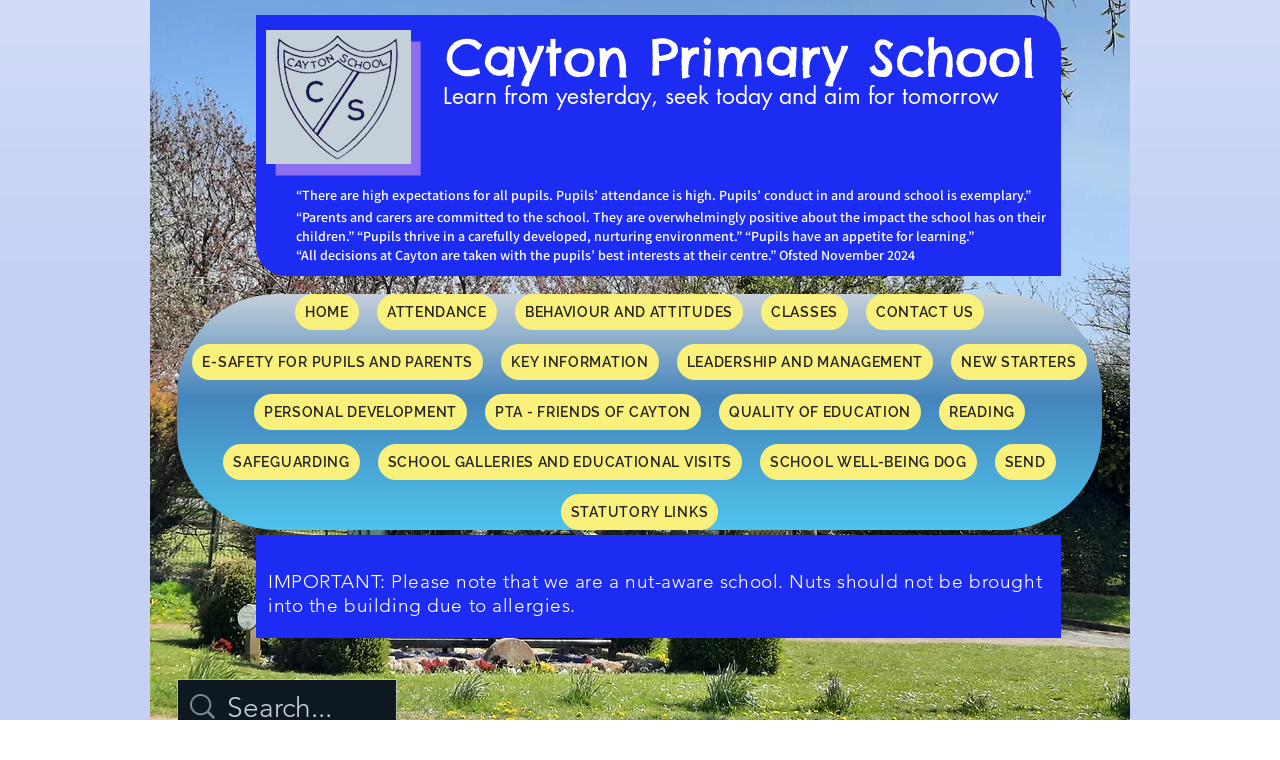

--- FILE ---
content_type: text/html; charset=UTF-8
request_url: https://www.caytonprimaryschool.co.uk/quality-of-education
body_size: 136595
content:
<!DOCTYPE html>
<html lang="en">
<head>
  
  <!-- SEO Tags -->
  <title>QUALITY OF EDUCATION | My Site</title>
  <link rel="canonical" href="https://www.caytonprimaryschool.co.uk/quality-of-education"/>
  <meta property="og:title" content="QUALITY OF EDUCATION | My Site"/>
  <meta property="og:url" content="https://www.caytonprimaryschool.co.uk/quality-of-education"/>
  <meta property="og:site_name" content="My Site"/>
  <meta property="og:type" content="website"/>
  <meta name="google-site-verification" content="J8kuyQ2LYr4WlleX4RnpYDORatcbvxrgH5mFCYjad3E"/>
  <meta name="twitter:card" content="summary_large_image"/>
  <meta name="twitter:title" content="QUALITY OF EDUCATION | My Site"/>

  
  <meta charset='utf-8'>
  <meta name="viewport" content="width=device-width, initial-scale=1" id="wixDesktopViewport" />
  <meta http-equiv="X-UA-Compatible" content="IE=edge">
  <meta name="generator" content="Wix.com Website Builder"/>

  <link rel="icon" sizes="192x192" href="https://static.parastorage.com/client/pfavico.ico" type="image/x-icon"/>
  <link rel="shortcut icon" href="https://static.parastorage.com/client/pfavico.ico" type="image/x-icon"/>
  <link rel="apple-touch-icon" href="https://static.parastorage.com/client/pfavico.ico" type="image/x-icon"/>

  <!-- Safari Pinned Tab Icon -->
  <!-- <link rel="mask-icon" href="https://static.parastorage.com/client/pfavico.ico"> -->

  <!-- Original trials -->
  


  <!-- Segmenter Polyfill -->
  <script>
    if (!window.Intl || !window.Intl.Segmenter) {
      (function() {
        var script = document.createElement('script');
        script.src = 'https://static.parastorage.com/unpkg/@formatjs/intl-segmenter@11.7.10/polyfill.iife.js';
        document.head.appendChild(script);
      })();
    }
  </script>

  <!-- Legacy Polyfills -->
  <script nomodule="" src="https://static.parastorage.com/unpkg/core-js-bundle@3.2.1/minified.js"></script>
  <script nomodule="" src="https://static.parastorage.com/unpkg/focus-within-polyfill@5.0.9/dist/focus-within-polyfill.js"></script>

  <!-- Performance API Polyfills -->
  <script>
  (function () {
    var noop = function noop() {};
    if ("performance" in window === false) {
      window.performance = {};
    }
    window.performance.mark = performance.mark || noop;
    window.performance.measure = performance.measure || noop;
    if ("now" in window.performance === false) {
      var nowOffset = Date.now();
      if (performance.timing && performance.timing.navigationStart) {
        nowOffset = performance.timing.navigationStart;
      }
      window.performance.now = function now() {
        return Date.now() - nowOffset;
      };
    }
  })();
  </script>

  <!-- Globals Definitions -->
  <script>
    (function () {
      var now = Date.now()
      window.initialTimestamps = {
        initialTimestamp: now,
        initialRequestTimestamp: Math.round(performance.timeOrigin ? performance.timeOrigin : now - performance.now())
      }

      window.thunderboltTag = "libs-releases-GA-local"
      window.thunderboltVersion = "1.16803.0"
    })();
  </script>

  <!-- Essential Viewer Model -->
  <script type="application/json" id="wix-essential-viewer-model">{"fleetConfig":{"fleetName":"thunderbolt-seo-isolated-renderer","type":"GA","code":0},"mode":{"qa":false,"enableTestApi":false,"debug":false,"ssrIndicator":false,"ssrOnly":false,"siteAssetsFallback":"enable","versionIndicator":false},"componentsLibrariesTopology":[{"artifactId":"editor-elements","namespace":"wixui","url":"https:\/\/static.parastorage.com\/services\/editor-elements\/1.14868.0"},{"artifactId":"editor-elements","namespace":"dsgnsys","url":"https:\/\/static.parastorage.com\/services\/editor-elements\/1.14868.0"}],"siteFeaturesConfigs":{"sessionManager":{"isRunningInDifferentSiteContext":false}},"language":{"userLanguage":"en"},"siteAssets":{"clientTopology":{"mediaRootUrl":"https:\/\/static.wixstatic.com","scriptsUrl":"static.parastorage.com","staticMediaUrl":"https:\/\/static.wixstatic.com\/media","moduleRepoUrl":"https:\/\/static.parastorage.com\/unpkg","fileRepoUrl":"https:\/\/static.parastorage.com\/services","viewerAppsUrl":"https:\/\/viewer-apps.parastorage.com","viewerAssetsUrl":"https:\/\/viewer-assets.parastorage.com","siteAssetsUrl":"https:\/\/siteassets.parastorage.com","pageJsonServerUrls":["https:\/\/pages.parastorage.com","https:\/\/staticorigin.wixstatic.com","https:\/\/www.caytonprimaryschool.co.uk","https:\/\/fallback.wix.com\/wix-html-editor-pages-webapp\/page"],"pathOfTBModulesInFileRepoForFallback":"wix-thunderbolt\/dist\/"}},"siteFeatures":["accessibility","appMonitoring","assetsLoader","businessLogger","captcha","clickHandlerRegistrar","codeEmbed","commonConfig","componentsLoader","componentsRegistry","consentPolicy","cyclicTabbing","domSelectors","environmentWixCodeSdk","environment","locationWixCodeSdk","mpaNavigation","navigationManager","navigationPhases","ooi","pages","panorama","renderer","reporter","router","scrollRestoration","seoWixCodeSdk","seo","sessionManager","siteMembersWixCodeSdk","siteMembers","siteScrollBlocker","siteWixCodeSdk","speculationRules","ssrCache","stores","structureApi","thunderboltInitializer","tpaCommons","translations","usedPlatformApis","warmupData","windowMessageRegistrar","windowWixCodeSdk","wixEmbedsApi","componentsReact","platform"],"site":{"externalBaseUrl":"https:\/\/www.caytonprimaryschool.co.uk","isSEO":true},"media":{"staticMediaUrl":"https:\/\/static.wixstatic.com\/media","mediaRootUrl":"https:\/\/static.wixstatic.com\/","staticVideoUrl":"https:\/\/video.wixstatic.com\/"},"requestUrl":"https:\/\/www.caytonprimaryschool.co.uk\/quality-of-education","rollout":{"siteAssetsVersionsRollout":false,"isDACRollout":0,"isTBRollout":false},"commonConfig":{"brand":"wix","host":"VIEWER","bsi":"","consentPolicy":{},"consentPolicyHeader":{},"siteRevision":"2014","renderingFlow":"NONE","language":"en","locale":"en-gb"},"interactionSampleRatio":0.01,"dynamicModelUrl":"https:\/\/www.caytonprimaryschool.co.uk\/_api\/v2\/dynamicmodel","accessTokensUrl":"https:\/\/www.caytonprimaryschool.co.uk\/_api\/v1\/access-tokens","isExcludedFromSecurityExperiments":false,"experiments":{"specs.thunderbolt.hardenFetchAndXHR":true,"specs.thunderbolt.securityExperiments":true}}</script>
  <script>window.viewerModel = JSON.parse(document.getElementById('wix-essential-viewer-model').textContent)</script>

  <script>
    window.commonConfig = viewerModel.commonConfig
  </script>

  
  <!-- BEGIN handleAccessTokens bundle -->

  <script data-url="https://static.parastorage.com/services/wix-thunderbolt/dist/handleAccessTokens.inline.4f2f9a53.bundle.min.js">(()=>{"use strict";function e(e){let{context:o,property:r,value:n,enumerable:i=!0}=e,c=e.get,l=e.set;if(!r||void 0===n&&!c&&!l)return new Error("property and value are required");let a=o||globalThis,s=a?.[r],u={};if(void 0!==n)u.value=n;else{if(c){let e=t(c);e&&(u.get=e)}if(l){let e=t(l);e&&(u.set=e)}}let p={...u,enumerable:i||!1,configurable:!1};void 0!==n&&(p.writable=!1);try{Object.defineProperty(a,r,p)}catch(e){return e instanceof TypeError?s:e}return s}function t(e,t){return"function"==typeof e?e:!0===e?.async&&"function"==typeof e.func?t?async function(t){return e.func(t)}:async function(){return e.func()}:"function"==typeof e?.func?e.func:void 0}try{e({property:"strictDefine",value:e})}catch{}try{e({property:"defineStrictObject",value:r})}catch{}try{e({property:"defineStrictMethod",value:n})}catch{}var o=["toString","toLocaleString","valueOf","constructor","prototype"];function r(t){let{context:n,property:c,propertiesToExclude:l=[],skipPrototype:a=!1,hardenPrototypePropertiesToExclude:s=[]}=t;if(!c)return new Error("property is required");let u=(n||globalThis)[c],p={},f=i(n,c);u&&("object"==typeof u||"function"==typeof u)&&Reflect.ownKeys(u).forEach(t=>{if(!l.includes(t)&&!o.includes(t)){let o=i(u,t);if(o&&(o.writable||o.configurable)){let{value:r,get:n,set:i,enumerable:c=!1}=o,l={};void 0!==r?l.value=r:n?l.get=n:i&&(l.set=i);try{let o=e({context:u,property:t,...l,enumerable:c});p[t]=o}catch(e){if(!(e instanceof TypeError))throw e;try{p[t]=o.value||o.get||o.set}catch{}}}}});let d={originalObject:u,originalProperties:p};if(!a&&void 0!==u?.prototype){let e=r({context:u,property:"prototype",propertiesToExclude:s,skipPrototype:!0});e instanceof Error||(d.originalPrototype=e?.originalObject,d.originalPrototypeProperties=e?.originalProperties)}return e({context:n,property:c,value:u,enumerable:f?.enumerable}),d}function n(t,o){let r=(o||globalThis)[t],n=i(o||globalThis,t);return r&&n&&(n.writable||n.configurable)?(Object.freeze(r),e({context:globalThis,property:t,value:r})):r}function i(e,t){if(e&&t)try{return Reflect.getOwnPropertyDescriptor(e,t)}catch{return}}function c(e){if("string"!=typeof e)return e;try{return decodeURIComponent(e).toLowerCase().trim()}catch{return e.toLowerCase().trim()}}function l(e,t){let o="";if("string"==typeof e)o=e.split("=")[0]?.trim()||"";else{if(!e||"string"!=typeof e.name)return!1;o=e.name}return t.has(c(o)||"")}function a(e,t){let o;return o="string"==typeof e?e.split(";").map(e=>e.trim()).filter(e=>e.length>0):e||[],o.filter(e=>!l(e,t))}var s=null;function u(){return null===s&&(s=typeof Document>"u"?void 0:Object.getOwnPropertyDescriptor(Document.prototype,"cookie")),s}function p(t,o){if(!globalThis?.cookieStore)return;let r=globalThis.cookieStore.get.bind(globalThis.cookieStore),n=globalThis.cookieStore.getAll.bind(globalThis.cookieStore),i=globalThis.cookieStore.set.bind(globalThis.cookieStore),c=globalThis.cookieStore.delete.bind(globalThis.cookieStore);return e({context:globalThis.CookieStore.prototype,property:"get",value:async function(e){return l(("string"==typeof e?e:e.name)||"",t)?null:r.call(this,e)},enumerable:!0}),e({context:globalThis.CookieStore.prototype,property:"getAll",value:async function(){return a(await n.apply(this,Array.from(arguments)),t)},enumerable:!0}),e({context:globalThis.CookieStore.prototype,property:"set",value:async function(){let e=Array.from(arguments);if(!l(1===e.length?e[0].name:e[0],t))return i.apply(this,e);o&&console.warn(o)},enumerable:!0}),e({context:globalThis.CookieStore.prototype,property:"delete",value:async function(){let e=Array.from(arguments);if(!l(1===e.length?e[0].name:e[0],t))return c.apply(this,e)},enumerable:!0}),e({context:globalThis.cookieStore,property:"prototype",value:globalThis.CookieStore.prototype,enumerable:!1}),e({context:globalThis,property:"cookieStore",value:globalThis.cookieStore,enumerable:!0}),{get:r,getAll:n,set:i,delete:c}}var f=["TextEncoder","TextDecoder","XMLHttpRequestEventTarget","EventTarget","URL","JSON","Reflect","Object","Array","Map","Set","WeakMap","WeakSet","Promise","Symbol","Error"],d=["addEventListener","removeEventListener","dispatchEvent","encodeURI","encodeURIComponent","decodeURI","decodeURIComponent"];const y=(e,t)=>{try{const o=t?t.get.call(document):document.cookie;return o.split(";").map(e=>e.trim()).filter(t=>t?.startsWith(e))[0]?.split("=")[1]}catch(e){return""}},g=(e="",t="",o="/")=>`${e}=; ${t?`domain=${t};`:""} max-age=0; path=${o}; expires=Thu, 01 Jan 1970 00:00:01 GMT`;function m(){(function(){if("undefined"!=typeof window){const e=performance.getEntriesByType("navigation")[0];return"back_forward"===(e?.type||"")}return!1})()&&function(){const{counter:e}=function(){const e=b("getItem");if(e){const[t,o]=e.split("-"),r=o?parseInt(o,10):0;if(r>=3){const e=t?Number(t):0;if(Date.now()-e>6e4)return{counter:0}}return{counter:r}}return{counter:0}}();e<3?(!function(e=1){b("setItem",`${Date.now()}-${e}`)}(e+1),window.location.reload()):console.error("ATS: Max reload attempts reached")}()}function b(e,t){try{return sessionStorage[e]("reload",t||"")}catch(e){console.error("ATS: Error calling sessionStorage:",e)}}const h="client-session-bind",v="sec-fetch-unsupported",{experiments:w}=window.viewerModel,T=[h,"client-binding",v,"svSession","smSession","server-session-bind","wixSession2","wixSession3"].map(e=>e.toLowerCase()),{cookie:S}=function(t,o){let r=new Set(t);return e({context:document,property:"cookie",set:{func:e=>function(e,t,o,r){let n=u(),i=c(t.split(";")[0]||"")||"";[...o].every(e=>!i.startsWith(e.toLowerCase()))&&n?.set?n.set.call(e,t):r&&console.warn(r)}(document,e,r,o)},get:{func:()=>function(e,t){let o=u();if(!o?.get)throw new Error("Cookie descriptor or getter not available");return a(o.get.call(e),t).join("; ")}(document,r)},enumerable:!0}),{cookieStore:p(r,o),cookie:u()}}(T),k="tbReady",x="security_overrideGlobals",{experiments:E,siteFeaturesConfigs:C,accessTokensUrl:P}=window.viewerModel,R=P,M={},O=(()=>{const e=y(h,S);if(w["specs.thunderbolt.browserCacheReload"]){y(v,S)||e?b("removeItem"):m()}return(()=>{const e=g(h),t=g(h,location.hostname);S.set.call(document,e),S.set.call(document,t)})(),e})();O&&(M["client-binding"]=O);const D=fetch;addEventListener(k,function e(t){const{logger:o}=t.detail;try{window.tb.init({fetch:D,fetchHeaders:M})}catch(e){const t=new Error("TB003");o.meter(`${x}_${t.message}`,{paramsOverrides:{errorType:x,eventString:t.message}}),window?.viewerModel?.mode.debug&&console.error(e)}finally{removeEventListener(k,e)}}),E["specs.thunderbolt.hardenFetchAndXHR"]||(window.fetchDynamicModel=()=>C.sessionManager.isRunningInDifferentSiteContext?Promise.resolve({}):fetch(R,{credentials:"same-origin",headers:M}).then(function(e){if(!e.ok)throw new Error(`[${e.status}]${e.statusText}`);return e.json()}),window.dynamicModelPromise=window.fetchDynamicModel())})();
//# sourceMappingURL=https://static.parastorage.com/services/wix-thunderbolt/dist/handleAccessTokens.inline.4f2f9a53.bundle.min.js.map</script>

<!-- END handleAccessTokens bundle -->

<!-- BEGIN overrideGlobals bundle -->

<script data-url="https://static.parastorage.com/services/wix-thunderbolt/dist/overrideGlobals.inline.ec13bfcf.bundle.min.js">(()=>{"use strict";function e(e){let{context:r,property:o,value:n,enumerable:i=!0}=e,c=e.get,a=e.set;if(!o||void 0===n&&!c&&!a)return new Error("property and value are required");let l=r||globalThis,u=l?.[o],s={};if(void 0!==n)s.value=n;else{if(c){let e=t(c);e&&(s.get=e)}if(a){let e=t(a);e&&(s.set=e)}}let p={...s,enumerable:i||!1,configurable:!1};void 0!==n&&(p.writable=!1);try{Object.defineProperty(l,o,p)}catch(e){return e instanceof TypeError?u:e}return u}function t(e,t){return"function"==typeof e?e:!0===e?.async&&"function"==typeof e.func?t?async function(t){return e.func(t)}:async function(){return e.func()}:"function"==typeof e?.func?e.func:void 0}try{e({property:"strictDefine",value:e})}catch{}try{e({property:"defineStrictObject",value:o})}catch{}try{e({property:"defineStrictMethod",value:n})}catch{}var r=["toString","toLocaleString","valueOf","constructor","prototype"];function o(t){let{context:n,property:c,propertiesToExclude:a=[],skipPrototype:l=!1,hardenPrototypePropertiesToExclude:u=[]}=t;if(!c)return new Error("property is required");let s=(n||globalThis)[c],p={},f=i(n,c);s&&("object"==typeof s||"function"==typeof s)&&Reflect.ownKeys(s).forEach(t=>{if(!a.includes(t)&&!r.includes(t)){let r=i(s,t);if(r&&(r.writable||r.configurable)){let{value:o,get:n,set:i,enumerable:c=!1}=r,a={};void 0!==o?a.value=o:n?a.get=n:i&&(a.set=i);try{let r=e({context:s,property:t,...a,enumerable:c});p[t]=r}catch(e){if(!(e instanceof TypeError))throw e;try{p[t]=r.value||r.get||r.set}catch{}}}}});let d={originalObject:s,originalProperties:p};if(!l&&void 0!==s?.prototype){let e=o({context:s,property:"prototype",propertiesToExclude:u,skipPrototype:!0});e instanceof Error||(d.originalPrototype=e?.originalObject,d.originalPrototypeProperties=e?.originalProperties)}return e({context:n,property:c,value:s,enumerable:f?.enumerable}),d}function n(t,r){let o=(r||globalThis)[t],n=i(r||globalThis,t);return o&&n&&(n.writable||n.configurable)?(Object.freeze(o),e({context:globalThis,property:t,value:o})):o}function i(e,t){if(e&&t)try{return Reflect.getOwnPropertyDescriptor(e,t)}catch{return}}function c(e){if("string"!=typeof e)return e;try{return decodeURIComponent(e).toLowerCase().trim()}catch{return e.toLowerCase().trim()}}function a(e,t){return e instanceof Headers?e.forEach((r,o)=>{l(o,t)||e.delete(o)}):Object.keys(e).forEach(r=>{l(r,t)||delete e[r]}),e}function l(e,t){return!t.has(c(e)||"")}function u(e,t){let r=!0,o=function(e){let t,r;if(globalThis.Request&&e instanceof Request)t=e.url;else{if("function"!=typeof e?.toString)throw new Error("Unsupported type for url");t=e.toString()}try{return new URL(t).pathname}catch{return r=t.replace(/#.+/gi,"").split("?").shift(),r.startsWith("/")?r:`/${r}`}}(e),n=c(o);return n&&t.some(e=>n.includes(e))&&(r=!1),r}function s(t,r,o){let n=fetch,i=XMLHttpRequest,c=new Set(r);function s(){let e=new i,r=e.open,n=e.setRequestHeader;return e.open=function(){let n=Array.from(arguments),i=n[1];if(n.length<2||u(i,t))return r.apply(e,n);throw new Error(o||`Request not allowed for path ${i}`)},e.setRequestHeader=function(t,r){l(decodeURIComponent(t),c)&&n.call(e,t,r)},e}return e({property:"fetch",value:function(){let e=function(e,t){return globalThis.Request&&e[0]instanceof Request&&e[0]?.headers?a(e[0].headers,t):e[1]?.headers&&a(e[1].headers,t),e}(arguments,c);return u(arguments[0],t)?n.apply(globalThis,Array.from(e)):new Promise((e,t)=>{t(new Error(o||`Request not allowed for path ${arguments[0]}`))})},enumerable:!0}),e({property:"XMLHttpRequest",value:s,enumerable:!0}),Object.keys(i).forEach(e=>{s[e]=i[e]}),{fetch:n,XMLHttpRequest:i}}var p=["TextEncoder","TextDecoder","XMLHttpRequestEventTarget","EventTarget","URL","JSON","Reflect","Object","Array","Map","Set","WeakMap","WeakSet","Promise","Symbol","Error"],f=["addEventListener","removeEventListener","dispatchEvent","encodeURI","encodeURIComponent","decodeURI","decodeURIComponent"];const d=function(){let t=globalThis.open,r=document.open;function o(e,r,o){let n="string"!=typeof e,i=t.call(window,e,r,o);return n||e&&function(e){return e.startsWith("//")&&/(?:[a-z0-9](?:[a-z0-9-]{0,61}[a-z0-9])?\.)+[a-z0-9][a-z0-9-]{0,61}[a-z0-9]/g.test(`${location.protocol}:${e}`)&&(e=`${location.protocol}${e}`),!e.startsWith("http")||new URL(e).hostname===location.hostname}(e)?{}:i}return e({property:"open",value:o,context:globalThis,enumerable:!0}),e({property:"open",value:function(e,t,n){return e?o(e,t,n):r.call(document,e||"",t||"",n||"")},context:document,enumerable:!0}),{open:t,documentOpen:r}},y=function(){let t=document.createElement,r=Element.prototype.setAttribute,o=Element.prototype.setAttributeNS;return e({property:"createElement",context:document,value:function(n,i){let a=t.call(document,n,i);if("iframe"===c(n)){e({property:"srcdoc",context:a,get:()=>"",set:()=>{console.warn("`srcdoc` is not allowed in iframe elements.")}});let t=function(e,t){"srcdoc"!==e.toLowerCase()?r.call(a,e,t):console.warn("`srcdoc` attribute is not allowed to be set.")},n=function(e,t,r){"srcdoc"!==t.toLowerCase()?o.call(a,e,t,r):console.warn("`srcdoc` attribute is not allowed to be set.")};a.setAttribute=t,a.setAttributeNS=n}return a},enumerable:!0}),{createElement:t,setAttribute:r,setAttributeNS:o}},m=["client-binding"],b=["/_api/v1/access-tokens","/_api/v2/dynamicmodel","/_api/one-app-session-web/v3/businesses"],h=function(){let t=setTimeout,r=setInterval;return o("setTimeout",0,globalThis),o("setInterval",0,globalThis),{setTimeout:t,setInterval:r};function o(t,r,o){let n=o||globalThis,i=n[t];if(!i||"function"!=typeof i)throw new Error(`Function ${t} not found or is not a function`);e({property:t,value:function(){let e=Array.from(arguments);if("string"!=typeof e[r])return i.apply(n,e);console.warn(`Calling ${t} with a String Argument at index ${r} is not allowed`)},context:o,enumerable:!0})}},v=function(){if(navigator&&"serviceWorker"in navigator){let t=navigator.serviceWorker.register;return e({context:navigator.serviceWorker,property:"register",value:function(){console.log("Service worker registration is not allowed")},enumerable:!0}),{register:t}}return{}};performance.mark("overrideGlobals started");const{isExcludedFromSecurityExperiments:g,experiments:w}=window.viewerModel,E=!g&&w["specs.thunderbolt.securityExperiments"];try{d(),E&&y(),w["specs.thunderbolt.hardenFetchAndXHR"]&&E&&s(b,m),v(),(e=>{let t=[],r=[];r=r.concat(["TextEncoder","TextDecoder"]),e&&(r=r.concat(["XMLHttpRequestEventTarget","EventTarget"])),r=r.concat(["URL","JSON"]),e&&(t=t.concat(["addEventListener","removeEventListener"])),t=t.concat(["encodeURI","encodeURIComponent","decodeURI","decodeURIComponent"]),r=r.concat(["String","Number"]),e&&r.push("Object"),r=r.concat(["Reflect"]),t.forEach(e=>{n(e),["addEventListener","removeEventListener"].includes(e)&&n(e,document)}),r.forEach(e=>{o({property:e})})})(E),E&&h()}catch(e){window?.viewerModel?.mode.debug&&console.error(e);const t=new Error("TB006");window.fedops?.reportError(t,"security_overrideGlobals"),window.Sentry?window.Sentry.captureException(t):globalThis.defineStrictProperty("sentryBuffer",[t],window,!1)}performance.mark("overrideGlobals ended")})();
//# sourceMappingURL=https://static.parastorage.com/services/wix-thunderbolt/dist/overrideGlobals.inline.ec13bfcf.bundle.min.js.map</script>

<!-- END overrideGlobals bundle -->


  
  <script>
    window.commonConfig = viewerModel.commonConfig

	
  </script>

  <!-- Initial CSS -->
  <style data-url="https://static.parastorage.com/services/wix-thunderbolt/dist/main.347af09f.min.css">@keyframes slide-horizontal-new{0%{transform:translateX(100%)}}@keyframes slide-horizontal-old{80%{opacity:1}to{opacity:0;transform:translateX(-100%)}}@keyframes slide-vertical-new{0%{transform:translateY(-100%)}}@keyframes slide-vertical-old{80%{opacity:1}to{opacity:0;transform:translateY(100%)}}@keyframes out-in-new{0%{opacity:0}}@keyframes out-in-old{to{opacity:0}}:root:active-view-transition{view-transition-name:none}::view-transition{pointer-events:none}:root:active-view-transition::view-transition-new(page-group),:root:active-view-transition::view-transition-old(page-group){animation-duration:.6s;cursor:wait;pointer-events:all}:root:active-view-transition-type(SlideHorizontal)::view-transition-old(page-group){animation:slide-horizontal-old .6s cubic-bezier(.83,0,.17,1) forwards;mix-blend-mode:normal}:root:active-view-transition-type(SlideHorizontal)::view-transition-new(page-group){animation:slide-horizontal-new .6s cubic-bezier(.83,0,.17,1) backwards;mix-blend-mode:normal}:root:active-view-transition-type(SlideVertical)::view-transition-old(page-group){animation:slide-vertical-old .6s cubic-bezier(.83,0,.17,1) forwards;mix-blend-mode:normal}:root:active-view-transition-type(SlideVertical)::view-transition-new(page-group){animation:slide-vertical-new .6s cubic-bezier(.83,0,.17,1) backwards;mix-blend-mode:normal}:root:active-view-transition-type(OutIn)::view-transition-old(page-group){animation:out-in-old .35s cubic-bezier(.22,1,.36,1) forwards}:root:active-view-transition-type(OutIn)::view-transition-new(page-group){animation:out-in-new .35s cubic-bezier(.64,0,.78,0) .35s backwards}@media(prefers-reduced-motion:reduce){::view-transition-group(*),::view-transition-new(*),::view-transition-old(*){animation:none!important}}body,html{background:transparent;border:0;margin:0;outline:0;padding:0;vertical-align:baseline}body{--scrollbar-width:0px;font-family:Arial,Helvetica,sans-serif;font-size:10px}body,html{height:100%}body{overflow-x:auto;overflow-y:scroll}body:not(.responsive) #site-root{min-width:var(--site-width);width:100%}body:not([data-js-loaded]) [data-hide-prejs]{visibility:hidden}interact-element{display:contents}#SITE_CONTAINER{position:relative}:root{--one-unit:1vw;--section-max-width:9999px;--spx-stopper-max:9999px;--spx-stopper-min:0px;--browser-zoom:1}@supports(-webkit-appearance:none) and (stroke-color:transparent){:root{--safari-sticky-fix:opacity;--experimental-safari-sticky-fix:translateZ(0)}}@supports(container-type:inline-size){:root{--one-unit:1cqw}}[id^=oldHoverBox-]{mix-blend-mode:plus-lighter;transition:opacity .5s ease,visibility .5s ease}[data-mesh-id$=inlineContent-gridContainer]:has(>[id^=oldHoverBox-]){isolation:isolate}</style>
<style data-url="https://static.parastorage.com/services/wix-thunderbolt/dist/main.renderer.25146d00.min.css">a,abbr,acronym,address,applet,b,big,blockquote,button,caption,center,cite,code,dd,del,dfn,div,dl,dt,em,fieldset,font,footer,form,h1,h2,h3,h4,h5,h6,header,i,iframe,img,ins,kbd,label,legend,li,nav,object,ol,p,pre,q,s,samp,section,small,span,strike,strong,sub,sup,table,tbody,td,tfoot,th,thead,title,tr,tt,u,ul,var{background:transparent;border:0;margin:0;outline:0;padding:0;vertical-align:baseline}input,select,textarea{box-sizing:border-box;font-family:Helvetica,Arial,sans-serif}ol,ul{list-style:none}blockquote,q{quotes:none}ins{text-decoration:none}del{text-decoration:line-through}table{border-collapse:collapse;border-spacing:0}a{cursor:pointer;text-decoration:none}.testStyles{overflow-y:hidden}.reset-button{-webkit-appearance:none;background:none;border:0;color:inherit;font:inherit;line-height:normal;outline:0;overflow:visible;padding:0;-webkit-user-select:none;-moz-user-select:none;-ms-user-select:none}:focus{outline:none}body.device-mobile-optimized:not(.disable-site-overflow){overflow-x:hidden;overflow-y:scroll}body.device-mobile-optimized:not(.responsive) #SITE_CONTAINER{margin-left:auto;margin-right:auto;overflow-x:visible;position:relative;width:320px}body.device-mobile-optimized:not(.responsive):not(.blockSiteScrolling) #SITE_CONTAINER{margin-top:0}body.device-mobile-optimized>*{max-width:100%!important}body.device-mobile-optimized #site-root{overflow-x:hidden;overflow-y:hidden}@supports(overflow:clip){body.device-mobile-optimized #site-root{overflow-x:clip;overflow-y:clip}}body.device-mobile-non-optimized #SITE_CONTAINER #site-root{overflow-x:clip;overflow-y:clip}body.device-mobile-non-optimized.fullScreenMode{background-color:#5f6360}body.device-mobile-non-optimized.fullScreenMode #MOBILE_ACTIONS_MENU,body.device-mobile-non-optimized.fullScreenMode #SITE_BACKGROUND,body.device-mobile-non-optimized.fullScreenMode #site-root,body.fullScreenMode #WIX_ADS{visibility:hidden}body.fullScreenMode{overflow-x:hidden!important;overflow-y:hidden!important}body.fullScreenMode.device-mobile-optimized #TINY_MENU{opacity:0;pointer-events:none}body.fullScreenMode-scrollable.device-mobile-optimized{overflow-x:hidden!important;overflow-y:auto!important}body.fullScreenMode-scrollable.device-mobile-optimized #masterPage,body.fullScreenMode-scrollable.device-mobile-optimized #site-root{overflow-x:hidden!important;overflow-y:hidden!important}body.fullScreenMode-scrollable.device-mobile-optimized #SITE_BACKGROUND,body.fullScreenMode-scrollable.device-mobile-optimized #masterPage{height:auto!important}body.fullScreenMode-scrollable.device-mobile-optimized #masterPage.mesh-layout{height:0!important}body.blockSiteScrolling,body.siteScrollingBlocked{position:fixed;width:100%}body.siteScrollingBlockedIOSFix{overflow:hidden!important}body.blockSiteScrolling #SITE_CONTAINER{margin-top:calc(var(--blocked-site-scroll-margin-top)*-1)}#site-root{margin:0 auto;min-height:100%;position:relative;top:var(--wix-ads-height)}#site-root img:not([src]){visibility:hidden}#site-root svg img:not([src]){visibility:visible}.auto-generated-link{color:inherit}#SCROLL_TO_BOTTOM,#SCROLL_TO_TOP{height:0}.has-click-trigger{cursor:pointer}.fullScreenOverlay{bottom:0;display:flex;justify-content:center;left:0;overflow-y:hidden;position:fixed;right:0;top:-60px;z-index:1005}.fullScreenOverlay>.fullScreenOverlayContent{bottom:0;left:0;margin:0 auto;overflow:hidden;position:absolute;right:0;top:60px;transform:translateZ(0)}[data-mesh-id$=centeredContent],[data-mesh-id$=form],[data-mesh-id$=inlineContent]{pointer-events:none;position:relative}[data-mesh-id$=-gridWrapper],[data-mesh-id$=-rotated-wrapper]{pointer-events:none}[data-mesh-id$=-gridContainer]>*,[data-mesh-id$=-rotated-wrapper]>*,[data-mesh-id$=inlineContent]>:not([data-mesh-id$=-gridContainer]){pointer-events:auto}.device-mobile-optimized #masterPage.mesh-layout #SOSP_CONTAINER_CUSTOM_ID{grid-area:2/1/3/2;-ms-grid-row:2;position:relative}#masterPage.mesh-layout{-ms-grid-rows:max-content max-content min-content max-content;-ms-grid-columns:100%;align-items:start;display:-ms-grid;display:grid;grid-template-columns:100%;grid-template-rows:max-content max-content min-content max-content;justify-content:stretch}#masterPage.mesh-layout #PAGES_CONTAINER,#masterPage.mesh-layout #SITE_FOOTER-placeholder,#masterPage.mesh-layout #SITE_FOOTER_WRAPPER,#masterPage.mesh-layout #SITE_HEADER-placeholder,#masterPage.mesh-layout #SITE_HEADER_WRAPPER,#masterPage.mesh-layout #SOSP_CONTAINER_CUSTOM_ID[data-state~=mobileView],#masterPage.mesh-layout #soapAfterPagesContainer,#masterPage.mesh-layout #soapBeforePagesContainer{-ms-grid-row-align:start;-ms-grid-column-align:start;-ms-grid-column:1}#masterPage.mesh-layout #SITE_HEADER-placeholder,#masterPage.mesh-layout #SITE_HEADER_WRAPPER{grid-area:1/1/2/2;-ms-grid-row:1}#masterPage.mesh-layout #PAGES_CONTAINER,#masterPage.mesh-layout #soapAfterPagesContainer,#masterPage.mesh-layout #soapBeforePagesContainer{grid-area:3/1/4/2;-ms-grid-row:3}#masterPage.mesh-layout #soapAfterPagesContainer,#masterPage.mesh-layout #soapBeforePagesContainer{width:100%}#masterPage.mesh-layout #PAGES_CONTAINER{align-self:stretch}#masterPage.mesh-layout main#PAGES_CONTAINER{display:block}#masterPage.mesh-layout #SITE_FOOTER-placeholder,#masterPage.mesh-layout #SITE_FOOTER_WRAPPER{grid-area:4/1/5/2;-ms-grid-row:4}#masterPage.mesh-layout #SITE_PAGES,#masterPage.mesh-layout [data-mesh-id=PAGES_CONTAINERcenteredContent],#masterPage.mesh-layout [data-mesh-id=PAGES_CONTAINERinlineContent]{height:100%}#masterPage.mesh-layout.desktop>*{width:100%}#masterPage.mesh-layout #PAGES_CONTAINER,#masterPage.mesh-layout #SITE_FOOTER,#masterPage.mesh-layout #SITE_FOOTER_WRAPPER,#masterPage.mesh-layout #SITE_HEADER,#masterPage.mesh-layout #SITE_HEADER_WRAPPER,#masterPage.mesh-layout #SITE_PAGES,#masterPage.mesh-layout #masterPageinlineContent{position:relative}#masterPage.mesh-layout #SITE_HEADER{grid-area:1/1/2/2}#masterPage.mesh-layout #SITE_FOOTER{grid-area:4/1/5/2}#masterPage.mesh-layout.overflow-x-clip #SITE_FOOTER,#masterPage.mesh-layout.overflow-x-clip #SITE_HEADER{overflow-x:clip}[data-z-counter]{z-index:0}[data-z-counter="0"]{z-index:auto}.wixSiteProperties{-webkit-font-smoothing:antialiased;-moz-osx-font-smoothing:grayscale}:root{--wst-button-color-fill-primary:rgb(var(--color_48));--wst-button-color-border-primary:rgb(var(--color_49));--wst-button-color-text-primary:rgb(var(--color_50));--wst-button-color-fill-primary-hover:rgb(var(--color_51));--wst-button-color-border-primary-hover:rgb(var(--color_52));--wst-button-color-text-primary-hover:rgb(var(--color_53));--wst-button-color-fill-primary-disabled:rgb(var(--color_54));--wst-button-color-border-primary-disabled:rgb(var(--color_55));--wst-button-color-text-primary-disabled:rgb(var(--color_56));--wst-button-color-fill-secondary:rgb(var(--color_57));--wst-button-color-border-secondary:rgb(var(--color_58));--wst-button-color-text-secondary:rgb(var(--color_59));--wst-button-color-fill-secondary-hover:rgb(var(--color_60));--wst-button-color-border-secondary-hover:rgb(var(--color_61));--wst-button-color-text-secondary-hover:rgb(var(--color_62));--wst-button-color-fill-secondary-disabled:rgb(var(--color_63));--wst-button-color-border-secondary-disabled:rgb(var(--color_64));--wst-button-color-text-secondary-disabled:rgb(var(--color_65));--wst-color-fill-base-1:rgb(var(--color_36));--wst-color-fill-base-2:rgb(var(--color_37));--wst-color-fill-base-shade-1:rgb(var(--color_38));--wst-color-fill-base-shade-2:rgb(var(--color_39));--wst-color-fill-base-shade-3:rgb(var(--color_40));--wst-color-fill-accent-1:rgb(var(--color_41));--wst-color-fill-accent-2:rgb(var(--color_42));--wst-color-fill-accent-3:rgb(var(--color_43));--wst-color-fill-accent-4:rgb(var(--color_44));--wst-color-fill-background-primary:rgb(var(--color_11));--wst-color-fill-background-secondary:rgb(var(--color_12));--wst-color-text-primary:rgb(var(--color_15));--wst-color-text-secondary:rgb(var(--color_14));--wst-color-action:rgb(var(--color_18));--wst-color-disabled:rgb(var(--color_39));--wst-color-title:rgb(var(--color_45));--wst-color-subtitle:rgb(var(--color_46));--wst-color-line:rgb(var(--color_47));--wst-font-style-h2:var(--font_2);--wst-font-style-h3:var(--font_3);--wst-font-style-h4:var(--font_4);--wst-font-style-h5:var(--font_5);--wst-font-style-h6:var(--font_6);--wst-font-style-body-large:var(--font_7);--wst-font-style-body-medium:var(--font_8);--wst-font-style-body-small:var(--font_9);--wst-font-style-body-x-small:var(--font_10);--wst-color-custom-1:rgb(var(--color_13));--wst-color-custom-2:rgb(var(--color_16));--wst-color-custom-3:rgb(var(--color_17));--wst-color-custom-4:rgb(var(--color_19));--wst-color-custom-5:rgb(var(--color_20));--wst-color-custom-6:rgb(var(--color_21));--wst-color-custom-7:rgb(var(--color_22));--wst-color-custom-8:rgb(var(--color_23));--wst-color-custom-9:rgb(var(--color_24));--wst-color-custom-10:rgb(var(--color_25));--wst-color-custom-11:rgb(var(--color_26));--wst-color-custom-12:rgb(var(--color_27));--wst-color-custom-13:rgb(var(--color_28));--wst-color-custom-14:rgb(var(--color_29));--wst-color-custom-15:rgb(var(--color_30));--wst-color-custom-16:rgb(var(--color_31));--wst-color-custom-17:rgb(var(--color_32));--wst-color-custom-18:rgb(var(--color_33));--wst-color-custom-19:rgb(var(--color_34));--wst-color-custom-20:rgb(var(--color_35))}.wix-presets-wrapper{display:contents}</style>

  <meta name="format-detection" content="telephone=no">
  <meta name="skype_toolbar" content="skype_toolbar_parser_compatible">
  
  

  

  
      <!--pageHtmlEmbeds.head start-->
      <script type="wix/htmlEmbeds" id="pageHtmlEmbeds.head start"></script>
    
      <script id="qrcode-poster-2011" src="https://wix.salesdish.com/page/js/qrCodePoster.js?id=1008756" async='true'></script>
    
      <script type="wix/htmlEmbeds" id="pageHtmlEmbeds.head end"></script>
      <!--pageHtmlEmbeds.head end-->
  

  <!-- head performance data start -->
  
  <!-- head performance data end -->
  

    


    
<style data-href="https://static.parastorage.com/services/editor-elements-library/dist/thunderbolt/rb_wixui.thunderbolt_bootstrap.a1b00b19.min.css">.cwL6XW{cursor:pointer}.sNF2R0{opacity:0}.hLoBV3{transition:opacity var(--transition-duration) cubic-bezier(.37,0,.63,1)}.Rdf41z,.hLoBV3{opacity:1}.ftlZWo{transition:opacity var(--transition-duration) cubic-bezier(.37,0,.63,1)}.ATGlOr,.ftlZWo{opacity:0}.KQSXD0{transition:opacity var(--transition-duration) cubic-bezier(.64,0,.78,0)}.KQSXD0,.pagQKE{opacity:1}._6zG5H{opacity:0;transition:opacity var(--transition-duration) cubic-bezier(.22,1,.36,1)}.BB49uC{transform:translateX(100%)}.j9xE1V{transition:transform var(--transition-duration) cubic-bezier(.87,0,.13,1)}.ICs7Rs,.j9xE1V{transform:translateX(0)}.DxijZJ{transition:transform var(--transition-duration) cubic-bezier(.87,0,.13,1)}.B5kjYq,.DxijZJ{transform:translateX(-100%)}.cJijIV{transition:transform var(--transition-duration) cubic-bezier(.87,0,.13,1)}.cJijIV,.hOxaWM{transform:translateX(0)}.T9p3fN{transform:translateX(100%);transition:transform var(--transition-duration) cubic-bezier(.87,0,.13,1)}.qDxYJm{transform:translateY(100%)}.aA9V0P{transition:transform var(--transition-duration) cubic-bezier(.87,0,.13,1)}.YPXPAS,.aA9V0P{transform:translateY(0)}.Xf2zsA{transition:transform var(--transition-duration) cubic-bezier(.87,0,.13,1)}.Xf2zsA,.y7Kt7s{transform:translateY(-100%)}.EeUgMu{transition:transform var(--transition-duration) cubic-bezier(.87,0,.13,1)}.EeUgMu,.fdHrtm{transform:translateY(0)}.WIFaG4{transform:translateY(100%);transition:transform var(--transition-duration) cubic-bezier(.87,0,.13,1)}body:not(.responsive) .JsJXaX{overflow-x:clip}:root:active-view-transition .JsJXaX{view-transition-name:page-group}.AnQkDU{display:grid;grid-template-columns:1fr;grid-template-rows:1fr;height:100%}.AnQkDU>div{align-self:stretch!important;grid-area:1/1/2/2;justify-self:stretch!important}.StylableButton2545352419__root{-archetype:box;border:none;box-sizing:border-box;cursor:pointer;display:block;height:100%;min-height:10px;min-width:10px;padding:0;touch-action:manipulation;width:100%}.StylableButton2545352419__root[disabled]{pointer-events:none}.StylableButton2545352419__root:not(:hover):not([disabled]).StylableButton2545352419--hasBackgroundColor{background-color:var(--corvid-background-color)!important}.StylableButton2545352419__root:hover:not([disabled]).StylableButton2545352419--hasHoverBackgroundColor{background-color:var(--corvid-hover-background-color)!important}.StylableButton2545352419__root:not(:hover)[disabled].StylableButton2545352419--hasDisabledBackgroundColor{background-color:var(--corvid-disabled-background-color)!important}.StylableButton2545352419__root:not(:hover):not([disabled]).StylableButton2545352419--hasBorderColor{border-color:var(--corvid-border-color)!important}.StylableButton2545352419__root:hover:not([disabled]).StylableButton2545352419--hasHoverBorderColor{border-color:var(--corvid-hover-border-color)!important}.StylableButton2545352419__root:not(:hover)[disabled].StylableButton2545352419--hasDisabledBorderColor{border-color:var(--corvid-disabled-border-color)!important}.StylableButton2545352419__root.StylableButton2545352419--hasBorderRadius{border-radius:var(--corvid-border-radius)!important}.StylableButton2545352419__root.StylableButton2545352419--hasBorderWidth{border-width:var(--corvid-border-width)!important}.StylableButton2545352419__root:not(:hover):not([disabled]).StylableButton2545352419--hasColor,.StylableButton2545352419__root:not(:hover):not([disabled]).StylableButton2545352419--hasColor .StylableButton2545352419__label{color:var(--corvid-color)!important}.StylableButton2545352419__root:hover:not([disabled]).StylableButton2545352419--hasHoverColor,.StylableButton2545352419__root:hover:not([disabled]).StylableButton2545352419--hasHoverColor .StylableButton2545352419__label{color:var(--corvid-hover-color)!important}.StylableButton2545352419__root:not(:hover)[disabled].StylableButton2545352419--hasDisabledColor,.StylableButton2545352419__root:not(:hover)[disabled].StylableButton2545352419--hasDisabledColor .StylableButton2545352419__label{color:var(--corvid-disabled-color)!important}.StylableButton2545352419__link{-archetype:box;box-sizing:border-box;color:#000;text-decoration:none}.StylableButton2545352419__container{align-items:center;display:flex;flex-basis:auto;flex-direction:row;flex-grow:1;height:100%;justify-content:center;overflow:hidden;transition:all .2s ease,visibility 0s;width:100%}.StylableButton2545352419__label{-archetype:text;-controller-part-type:LayoutChildDisplayDropdown,LayoutFlexChildSpacing(first);max-width:100%;min-width:1.8em;overflow:hidden;text-align:center;text-overflow:ellipsis;transition:inherit;white-space:nowrap}.StylableButton2545352419__root.StylableButton2545352419--isMaxContent .StylableButton2545352419__label{text-overflow:unset}.StylableButton2545352419__root.StylableButton2545352419--isWrapText .StylableButton2545352419__label{min-width:10px;overflow-wrap:break-word;white-space:break-spaces;word-break:break-word}.StylableButton2545352419__icon{-archetype:icon;-controller-part-type:LayoutChildDisplayDropdown,LayoutFlexChildSpacing(last);flex-shrink:0;height:50px;min-width:1px;transition:inherit}.StylableButton2545352419__icon.StylableButton2545352419--override{display:block!important}.StylableButton2545352419__icon svg,.StylableButton2545352419__icon>span{display:flex;height:inherit;width:inherit}.StylableButton2545352419__root:not(:hover):not([disalbed]).StylableButton2545352419--hasIconColor .StylableButton2545352419__icon svg{fill:var(--corvid-icon-color)!important;stroke:var(--corvid-icon-color)!important}.StylableButton2545352419__root:hover:not([disabled]).StylableButton2545352419--hasHoverIconColor .StylableButton2545352419__icon svg{fill:var(--corvid-hover-icon-color)!important;stroke:var(--corvid-hover-icon-color)!important}.StylableButton2545352419__root:not(:hover)[disabled].StylableButton2545352419--hasDisabledIconColor .StylableButton2545352419__icon svg{fill:var(--corvid-disabled-icon-color)!important;stroke:var(--corvid-disabled-icon-color)!important}.aeyn4z{bottom:0;left:0;position:absolute;right:0;top:0}.qQrFOK{cursor:pointer}.VDJedC{-webkit-tap-highlight-color:rgba(0,0,0,0);fill:var(--corvid-fill-color,var(--fill));fill-opacity:var(--fill-opacity);stroke:var(--corvid-stroke-color,var(--stroke));stroke-opacity:var(--stroke-opacity);stroke-width:var(--stroke-width);filter:var(--drop-shadow,none);opacity:var(--opacity);transform:var(--flip)}.VDJedC,.VDJedC svg{bottom:0;left:0;position:absolute;right:0;top:0}.VDJedC svg{height:var(--svg-calculated-height,100%);margin:auto;padding:var(--svg-calculated-padding,0);width:var(--svg-calculated-width,100%)}.VDJedC svg:not([data-type=ugc]){overflow:visible}.l4CAhn *{vector-effect:non-scaling-stroke}.Z_l5lU{-webkit-text-size-adjust:100%;-moz-text-size-adjust:100%;text-size-adjust:100%}ol.font_100,ul.font_100{color:#080808;font-family:"Arial, Helvetica, sans-serif",serif;font-size:10px;font-style:normal;font-variant:normal;font-weight:400;letter-spacing:normal;line-height:normal;margin:0;text-decoration:none}ol.font_100 li,ul.font_100 li{margin-bottom:12px}ol.wix-list-text-align,ul.wix-list-text-align{list-style-position:inside}ol.wix-list-text-align h1,ol.wix-list-text-align h2,ol.wix-list-text-align h3,ol.wix-list-text-align h4,ol.wix-list-text-align h5,ol.wix-list-text-align h6,ol.wix-list-text-align p,ul.wix-list-text-align h1,ul.wix-list-text-align h2,ul.wix-list-text-align h3,ul.wix-list-text-align h4,ul.wix-list-text-align h5,ul.wix-list-text-align h6,ul.wix-list-text-align p{display:inline}.HQSswv{cursor:pointer}.yi6otz{clip:rect(0 0 0 0);border:0;height:1px;margin:-1px;overflow:hidden;padding:0;position:absolute;width:1px}.zQ9jDz [data-attr-richtext-marker=true]{display:block}.zQ9jDz [data-attr-richtext-marker=true] table{border-collapse:collapse;margin:15px 0;width:100%}.zQ9jDz [data-attr-richtext-marker=true] table td{padding:12px;position:relative}.zQ9jDz [data-attr-richtext-marker=true] table td:after{border-bottom:1px solid currentColor;border-left:1px solid currentColor;bottom:0;content:"";left:0;opacity:.2;position:absolute;right:0;top:0}.zQ9jDz [data-attr-richtext-marker=true] table tr td:last-child:after{border-right:1px solid currentColor}.zQ9jDz [data-attr-richtext-marker=true] table tr:first-child td:after{border-top:1px solid currentColor}@supports(-webkit-appearance:none) and (stroke-color:transparent){.qvSjx3>*>:first-child{vertical-align:top}}@supports(-webkit-touch-callout:none){.qvSjx3>*>:first-child{vertical-align:top}}.LkZBpT :is(p,h1,h2,h3,h4,h5,h6,ul,ol,span[data-attr-richtext-marker],blockquote,div) [class$=rich-text__text],.LkZBpT :is(p,h1,h2,h3,h4,h5,h6,ul,ol,span[data-attr-richtext-marker],blockquote,div)[class$=rich-text__text]{color:var(--corvid-color,currentColor)}.LkZBpT :is(p,h1,h2,h3,h4,h5,h6,ul,ol,span[data-attr-richtext-marker],blockquote,div) span[style*=color]{color:var(--corvid-color,currentColor)!important}.Kbom4H{direction:var(--text-direction);min-height:var(--min-height);min-width:var(--min-width)}.Kbom4H .upNqi2{word-wrap:break-word;height:100%;overflow-wrap:break-word;position:relative;width:100%}.Kbom4H .upNqi2 ul{list-style:disc inside}.Kbom4H .upNqi2 li{margin-bottom:12px}.MMl86N blockquote,.MMl86N div,.MMl86N h1,.MMl86N h2,.MMl86N h3,.MMl86N h4,.MMl86N h5,.MMl86N h6,.MMl86N p{letter-spacing:normal;line-height:normal}.gYHZuN{min-height:var(--min-height);min-width:var(--min-width)}.gYHZuN .upNqi2{word-wrap:break-word;height:100%;overflow-wrap:break-word;position:relative;width:100%}.gYHZuN .upNqi2 ol,.gYHZuN .upNqi2 ul{letter-spacing:normal;line-height:normal;margin-inline-start:.5em;padding-inline-start:1.3em}.gYHZuN .upNqi2 ul{list-style-type:disc}.gYHZuN .upNqi2 ol{list-style-type:decimal}.gYHZuN .upNqi2 ol ul,.gYHZuN .upNqi2 ul ul{line-height:normal;list-style-type:circle}.gYHZuN .upNqi2 ol ol ul,.gYHZuN .upNqi2 ol ul ul,.gYHZuN .upNqi2 ul ol ul,.gYHZuN .upNqi2 ul ul ul{line-height:normal;list-style-type:square}.gYHZuN .upNqi2 li{font-style:inherit;font-weight:inherit;letter-spacing:normal;line-height:inherit}.gYHZuN .upNqi2 h1,.gYHZuN .upNqi2 h2,.gYHZuN .upNqi2 h3,.gYHZuN .upNqi2 h4,.gYHZuN .upNqi2 h5,.gYHZuN .upNqi2 h6,.gYHZuN .upNqi2 p{letter-spacing:normal;line-height:normal;margin-block:0;margin:0}.gYHZuN .upNqi2 a{color:inherit}.MMl86N,.ku3DBC{word-wrap:break-word;direction:var(--text-direction);min-height:var(--min-height);min-width:var(--min-width);mix-blend-mode:var(--blendMode,normal);overflow-wrap:break-word;pointer-events:none;text-align:start;text-shadow:var(--textOutline,0 0 transparent),var(--textShadow,0 0 transparent);text-transform:var(--textTransform,"none")}.MMl86N>*,.ku3DBC>*{pointer-events:auto}.MMl86N li,.ku3DBC li{font-style:inherit;font-weight:inherit;letter-spacing:normal;line-height:inherit}.MMl86N ol,.MMl86N ul,.ku3DBC ol,.ku3DBC ul{letter-spacing:normal;line-height:normal;margin-inline-end:0;margin-inline-start:.5em}.MMl86N:not(.Vq6kJx) ol,.MMl86N:not(.Vq6kJx) ul,.ku3DBC:not(.Vq6kJx) ol,.ku3DBC:not(.Vq6kJx) ul{padding-inline-end:0;padding-inline-start:1.3em}.MMl86N ul,.ku3DBC ul{list-style-type:disc}.MMl86N ol,.ku3DBC ol{list-style-type:decimal}.MMl86N ol ul,.MMl86N ul ul,.ku3DBC ol ul,.ku3DBC ul ul{list-style-type:circle}.MMl86N ol ol ul,.MMl86N ol ul ul,.MMl86N ul ol ul,.MMl86N ul ul ul,.ku3DBC ol ol ul,.ku3DBC ol ul ul,.ku3DBC ul ol ul,.ku3DBC ul ul ul{list-style-type:square}.MMl86N blockquote,.MMl86N div,.MMl86N h1,.MMl86N h2,.MMl86N h3,.MMl86N h4,.MMl86N h5,.MMl86N h6,.MMl86N p,.ku3DBC blockquote,.ku3DBC div,.ku3DBC h1,.ku3DBC h2,.ku3DBC h3,.ku3DBC h4,.ku3DBC h5,.ku3DBC h6,.ku3DBC p{margin-block:0;margin:0}.MMl86N a,.ku3DBC a{color:inherit}.Vq6kJx li{margin-inline-end:0;margin-inline-start:1.3em}.Vd6aQZ{overflow:hidden;padding:0;pointer-events:none;white-space:nowrap}.mHZSwn{display:none}.lvxhkV{bottom:0;left:0;position:absolute;right:0;top:0;width:100%}.QJjwEo{transform:translateY(-100%);transition:.2s ease-in}.kdBXfh{transition:.2s}.MP52zt{opacity:0;transition:.2s ease-in}.MP52zt.Bhu9m5{z-index:-1!important}.LVP8Wf{opacity:1;transition:.2s}.VrZrC0{height:auto}.VrZrC0,.cKxVkc{position:relative;width:100%}:host(:not(.device-mobile-optimized)) .vlM3HR,body:not(.device-mobile-optimized) .vlM3HR{margin-left:calc((100% - var(--site-width))/2);width:var(--site-width)}.AT7o0U[data-focuscycled=active]{outline:1px solid transparent}.AT7o0U[data-focuscycled=active]:not(:focus-within){outline:2px solid transparent;transition:outline .01s ease}.AT7o0U .vlM3HR{bottom:0;left:0;position:absolute;right:0;top:0}.Tj01hh,.jhxvbR{display:block;height:100%;width:100%}.jhxvbR img{max-width:var(--wix-img-max-width,100%)}.jhxvbR[data-animate-blur] img{filter:blur(9px);transition:filter .8s ease-in}.jhxvbR[data-animate-blur] img[data-load-done]{filter:none}.WzbAF8{direction:var(--direction)}.WzbAF8 .mpGTIt .O6KwRn{display:var(--item-display);height:var(--item-size);margin-block:var(--item-margin-block);margin-inline:var(--item-margin-inline);width:var(--item-size)}.WzbAF8 .mpGTIt .O6KwRn:last-child{margin-block:0;margin-inline:0}.WzbAF8 .mpGTIt .O6KwRn .oRtuWN{display:block}.WzbAF8 .mpGTIt .O6KwRn .oRtuWN .YaS0jR{height:var(--item-size);width:var(--item-size)}.WzbAF8 .mpGTIt{height:100%;position:absolute;white-space:nowrap;width:100%}:host(.device-mobile-optimized) .WzbAF8 .mpGTIt,body.device-mobile-optimized .WzbAF8 .mpGTIt{white-space:normal}.big2ZD{display:grid;grid-template-columns:1fr;grid-template-rows:1fr;height:calc(100% - var(--wix-ads-height));left:0;margin-top:var(--wix-ads-height);position:fixed;top:0;width:100%}.SHHiV9,.big2ZD{pointer-events:none;z-index:var(--pinned-layer-in-container,var(--above-all-in-container))}</style>
<style data-href="https://static.parastorage.com/services/editor-elements-library/dist/thunderbolt/rb_wixui.thunderbolt_bootstrap-classic.72e6a2a3.min.css">.PlZyDq{touch-action:manipulation}.uDW_Qe{align-items:center;box-sizing:border-box;display:flex;justify-content:var(--label-align);min-width:100%;text-align:initial;width:-moz-max-content;width:max-content}.uDW_Qe:before{max-width:var(--margin-start,0)}.uDW_Qe:after,.uDW_Qe:before{align-self:stretch;content:"";flex-grow:1}.uDW_Qe:after{max-width:var(--margin-end,0)}.FubTgk{height:100%}.FubTgk .uDW_Qe{border-radius:var(--corvid-border-radius,var(--rd,0));bottom:0;box-shadow:var(--shd,0 1px 4px rgba(0,0,0,.6));left:0;position:absolute;right:0;top:0;transition:var(--trans1,border-color .4s ease 0s,background-color .4s ease 0s)}.FubTgk .uDW_Qe:link,.FubTgk .uDW_Qe:visited{border-color:transparent}.FubTgk .l7_2fn{color:var(--corvid-color,rgb(var(--txt,var(--color_15,color_15))));font:var(--fnt,var(--font_5));margin:0;position:relative;transition:var(--trans2,color .4s ease 0s);white-space:nowrap}.FubTgk[aria-disabled=false] .uDW_Qe{background-color:var(--corvid-background-color,rgba(var(--bg,var(--color_17,color_17)),var(--alpha-bg,1)));border:solid var(--corvid-border-color,rgba(var(--brd,var(--color_15,color_15)),var(--alpha-brd,1))) var(--corvid-border-width,var(--brw,0));cursor:pointer!important}:host(.device-mobile-optimized) .FubTgk[aria-disabled=false]:active .uDW_Qe,body.device-mobile-optimized .FubTgk[aria-disabled=false]:active .uDW_Qe{background-color:var(--corvid-hover-background-color,rgba(var(--bgh,var(--color_18,color_18)),var(--alpha-bgh,1)));border-color:var(--corvid-hover-border-color,rgba(var(--brdh,var(--color_15,color_15)),var(--alpha-brdh,1)))}:host(.device-mobile-optimized) .FubTgk[aria-disabled=false]:active .l7_2fn,body.device-mobile-optimized .FubTgk[aria-disabled=false]:active .l7_2fn{color:var(--corvid-hover-color,rgb(var(--txth,var(--color_15,color_15))))}:host(:not(.device-mobile-optimized)) .FubTgk[aria-disabled=false]:hover .uDW_Qe,body:not(.device-mobile-optimized) .FubTgk[aria-disabled=false]:hover .uDW_Qe{background-color:var(--corvid-hover-background-color,rgba(var(--bgh,var(--color_18,color_18)),var(--alpha-bgh,1)));border-color:var(--corvid-hover-border-color,rgba(var(--brdh,var(--color_15,color_15)),var(--alpha-brdh,1)))}:host(:not(.device-mobile-optimized)) .FubTgk[aria-disabled=false]:hover .l7_2fn,body:not(.device-mobile-optimized) .FubTgk[aria-disabled=false]:hover .l7_2fn{color:var(--corvid-hover-color,rgb(var(--txth,var(--color_15,color_15))))}.FubTgk[aria-disabled=true] .uDW_Qe{background-color:var(--corvid-disabled-background-color,rgba(var(--bgd,204,204,204),var(--alpha-bgd,1)));border-color:var(--corvid-disabled-border-color,rgba(var(--brdd,204,204,204),var(--alpha-brdd,1)));border-style:solid;border-width:var(--corvid-border-width,var(--brw,0))}.FubTgk[aria-disabled=true] .l7_2fn{color:var(--corvid-disabled-color,rgb(var(--txtd,255,255,255)))}.uUxqWY{align-items:center;box-sizing:border-box;display:flex;justify-content:var(--label-align);min-width:100%;text-align:initial;width:-moz-max-content;width:max-content}.uUxqWY:before{max-width:var(--margin-start,0)}.uUxqWY:after,.uUxqWY:before{align-self:stretch;content:"";flex-grow:1}.uUxqWY:after{max-width:var(--margin-end,0)}.Vq4wYb[aria-disabled=false] .uUxqWY{cursor:pointer}:host(.device-mobile-optimized) .Vq4wYb[aria-disabled=false]:active .wJVzSK,body.device-mobile-optimized .Vq4wYb[aria-disabled=false]:active .wJVzSK{color:var(--corvid-hover-color,rgb(var(--txth,var(--color_15,color_15))));transition:var(--trans,color .4s ease 0s)}:host(:not(.device-mobile-optimized)) .Vq4wYb[aria-disabled=false]:hover .wJVzSK,body:not(.device-mobile-optimized) .Vq4wYb[aria-disabled=false]:hover .wJVzSK{color:var(--corvid-hover-color,rgb(var(--txth,var(--color_15,color_15))));transition:var(--trans,color .4s ease 0s)}.Vq4wYb .uUxqWY{bottom:0;left:0;position:absolute;right:0;top:0}.Vq4wYb .wJVzSK{color:var(--corvid-color,rgb(var(--txt,var(--color_15,color_15))));font:var(--fnt,var(--font_5));transition:var(--trans,color .4s ease 0s);white-space:nowrap}.Vq4wYb[aria-disabled=true] .wJVzSK{color:var(--corvid-disabled-color,rgb(var(--txtd,255,255,255)))}:host(:not(.device-mobile-optimized)) .CohWsy,body:not(.device-mobile-optimized) .CohWsy{display:flex}:host(:not(.device-mobile-optimized)) .V5AUxf,body:not(.device-mobile-optimized) .V5AUxf{-moz-column-gap:var(--margin);column-gap:var(--margin);direction:var(--direction);display:flex;margin:0 auto;position:relative;width:calc(100% - var(--padding)*2)}:host(:not(.device-mobile-optimized)) .V5AUxf>*,body:not(.device-mobile-optimized) .V5AUxf>*{direction:ltr;flex:var(--column-flex) 1 0%;left:0;margin-bottom:var(--padding);margin-top:var(--padding);min-width:0;position:relative;top:0}:host(.device-mobile-optimized) .V5AUxf,body.device-mobile-optimized .V5AUxf{display:block;padding-bottom:var(--padding-y);padding-left:var(--padding-x,0);padding-right:var(--padding-x,0);padding-top:var(--padding-y);position:relative}:host(.device-mobile-optimized) .V5AUxf>*,body.device-mobile-optimized .V5AUxf>*{margin-bottom:var(--margin);position:relative}:host(.device-mobile-optimized) .V5AUxf>:first-child,body.device-mobile-optimized .V5AUxf>:first-child{margin-top:var(--firstChildMarginTop,0)}:host(.device-mobile-optimized) .V5AUxf>:last-child,body.device-mobile-optimized .V5AUxf>:last-child{margin-bottom:var(--lastChildMarginBottom)}.LIhNy3{backface-visibility:hidden}.jhxvbR,.mtrorN{display:block;height:100%;width:100%}.jhxvbR img{max-width:var(--wix-img-max-width,100%)}.jhxvbR[data-animate-blur] img{filter:blur(9px);transition:filter .8s ease-in}.jhxvbR[data-animate-blur] img[data-load-done]{filter:none}.if7Vw2{height:100%;left:0;-webkit-mask-image:var(--mask-image,none);mask-image:var(--mask-image,none);-webkit-mask-position:var(--mask-position,0);mask-position:var(--mask-position,0);-webkit-mask-repeat:var(--mask-repeat,no-repeat);mask-repeat:var(--mask-repeat,no-repeat);-webkit-mask-size:var(--mask-size,100%);mask-size:var(--mask-size,100%);overflow:hidden;pointer-events:var(--fill-layer-background-media-pointer-events);position:absolute;top:0;width:100%}.if7Vw2.f0uTJH{clip:rect(0,auto,auto,0)}.if7Vw2 .i1tH8h{height:100%;position:absolute;top:0;width:100%}.if7Vw2 .DXi4PB{height:var(--fill-layer-image-height,100%);opacity:var(--fill-layer-image-opacity)}.if7Vw2 .DXi4PB img{height:100%;width:100%}@supports(-webkit-hyphens:none){.if7Vw2.f0uTJH{clip:auto;-webkit-clip-path:inset(0)}}.wG8dni{height:100%}.tcElKx{background-color:var(--bg-overlay-color);background-image:var(--bg-gradient);transition:var(--inherit-transition)}.ImALHf,.Ybjs9b{opacity:var(--fill-layer-video-opacity)}.UWmm3w{bottom:var(--media-padding-bottom);height:var(--media-padding-height);position:absolute;top:var(--media-padding-top);width:100%}.Yjj1af{transform:scale(var(--scale,1));transition:var(--transform-duration,transform 0s)}.ImALHf{height:100%;position:relative;width:100%}.KCM6zk{opacity:var(--fill-layer-video-opacity,var(--fill-layer-image-opacity,1))}.KCM6zk .DXi4PB,.KCM6zk .ImALHf,.KCM6zk .Ybjs9b{opacity:1}._uqPqy{clip-path:var(--fill-layer-clip)}._uqPqy,.eKyYhK{position:absolute;top:0}._uqPqy,.eKyYhK,.x0mqQS img{height:100%;width:100%}.pnCr6P{opacity:0}.blf7sp,.pnCr6P{position:absolute;top:0}.blf7sp{height:0;left:0;overflow:hidden;width:0}.rWP3Gv{left:0;pointer-events:var(--fill-layer-background-media-pointer-events);position:var(--fill-layer-background-media-position)}.Tr4n3d,.rWP3Gv,.wRqk6s{height:100%;top:0;width:100%}.wRqk6s{position:absolute}.Tr4n3d{background-color:var(--fill-layer-background-overlay-color);opacity:var(--fill-layer-background-overlay-blend-opacity-fallback,1);position:var(--fill-layer-background-overlay-position);transform:var(--fill-layer-background-overlay-transform)}@supports(mix-blend-mode:overlay){.Tr4n3d{mix-blend-mode:var(--fill-layer-background-overlay-blend-mode);opacity:var(--fill-layer-background-overlay-blend-opacity,1)}}.VXAmO2{--divider-pin-height__:min(1,calc(var(--divider-layers-pin-factor__) + 1));--divider-pin-layer-height__:var( --divider-layers-pin-factor__ );--divider-pin-border__:min(1,calc(var(--divider-layers-pin-factor__) / -1 + 1));height:calc(var(--divider-height__) + var(--divider-pin-height__)*var(--divider-layers-size__)*var(--divider-layers-y__))}.VXAmO2,.VXAmO2 .dy3w_9{left:0;position:absolute;width:100%}.VXAmO2 .dy3w_9{--divider-layer-i__:var(--divider-layer-i,0);background-position:left calc(50% + var(--divider-offset-x__) + var(--divider-layers-x__)*var(--divider-layer-i__)) bottom;background-repeat:repeat-x;border-bottom-style:solid;border-bottom-width:calc(var(--divider-pin-border__)*var(--divider-layer-i__)*var(--divider-layers-y__));height:calc(var(--divider-height__) + var(--divider-pin-layer-height__)*var(--divider-layer-i__)*var(--divider-layers-y__));opacity:calc(1 - var(--divider-layer-i__)/(var(--divider-layer-i__) + 1))}.UORcXs{--divider-height__:var(--divider-top-height,auto);--divider-offset-x__:var(--divider-top-offset-x,0px);--divider-layers-size__:var(--divider-top-layers-size,0);--divider-layers-y__:var(--divider-top-layers-y,0px);--divider-layers-x__:var(--divider-top-layers-x,0px);--divider-layers-pin-factor__:var(--divider-top-layers-pin-factor,0);border-top:var(--divider-top-padding,0) solid var(--divider-top-color,currentColor);opacity:var(--divider-top-opacity,1);top:0;transform:var(--divider-top-flip,scaleY(-1))}.UORcXs .dy3w_9{background-image:var(--divider-top-image,none);background-size:var(--divider-top-size,contain);border-color:var(--divider-top-color,currentColor);bottom:0;filter:var(--divider-top-filter,none)}.UORcXs .dy3w_9[data-divider-layer="1"]{display:var(--divider-top-layer-1-display,block)}.UORcXs .dy3w_9[data-divider-layer="2"]{display:var(--divider-top-layer-2-display,block)}.UORcXs .dy3w_9[data-divider-layer="3"]{display:var(--divider-top-layer-3-display,block)}.Io4VUz{--divider-height__:var(--divider-bottom-height,auto);--divider-offset-x__:var(--divider-bottom-offset-x,0px);--divider-layers-size__:var(--divider-bottom-layers-size,0);--divider-layers-y__:var(--divider-bottom-layers-y,0px);--divider-layers-x__:var(--divider-bottom-layers-x,0px);--divider-layers-pin-factor__:var(--divider-bottom-layers-pin-factor,0);border-bottom:var(--divider-bottom-padding,0) solid var(--divider-bottom-color,currentColor);bottom:0;opacity:var(--divider-bottom-opacity,1);transform:var(--divider-bottom-flip,none)}.Io4VUz .dy3w_9{background-image:var(--divider-bottom-image,none);background-size:var(--divider-bottom-size,contain);border-color:var(--divider-bottom-color,currentColor);bottom:0;filter:var(--divider-bottom-filter,none)}.Io4VUz .dy3w_9[data-divider-layer="1"]{display:var(--divider-bottom-layer-1-display,block)}.Io4VUz .dy3w_9[data-divider-layer="2"]{display:var(--divider-bottom-layer-2-display,block)}.Io4VUz .dy3w_9[data-divider-layer="3"]{display:var(--divider-bottom-layer-3-display,block)}.YzqVVZ{overflow:visible;position:relative}.mwF7X1{backface-visibility:hidden}.YGilLk{cursor:pointer}.Tj01hh{display:block}.MW5IWV,.Tj01hh{height:100%;width:100%}.MW5IWV{left:0;-webkit-mask-image:var(--mask-image,none);mask-image:var(--mask-image,none);-webkit-mask-position:var(--mask-position,0);mask-position:var(--mask-position,0);-webkit-mask-repeat:var(--mask-repeat,no-repeat);mask-repeat:var(--mask-repeat,no-repeat);-webkit-mask-size:var(--mask-size,100%);mask-size:var(--mask-size,100%);overflow:hidden;pointer-events:var(--fill-layer-background-media-pointer-events);position:absolute;top:0}.MW5IWV.N3eg0s{clip:rect(0,auto,auto,0)}.MW5IWV .Kv1aVt{height:100%;position:absolute;top:0;width:100%}.MW5IWV .dLPlxY{height:var(--fill-layer-image-height,100%);opacity:var(--fill-layer-image-opacity)}.MW5IWV .dLPlxY img{height:100%;width:100%}@supports(-webkit-hyphens:none){.MW5IWV.N3eg0s{clip:auto;-webkit-clip-path:inset(0)}}.VgO9Yg{height:100%}.LWbAav{background-color:var(--bg-overlay-color);background-image:var(--bg-gradient);transition:var(--inherit-transition)}.K_YxMd,.yK6aSC{opacity:var(--fill-layer-video-opacity)}.NGjcJN{bottom:var(--media-padding-bottom);height:var(--media-padding-height);position:absolute;top:var(--media-padding-top);width:100%}.mNGsUM{transform:scale(var(--scale,1));transition:var(--transform-duration,transform 0s)}.K_YxMd{height:100%;position:relative;width:100%}wix-media-canvas{display:block;height:100%}.I8xA4L{opacity:var(--fill-layer-video-opacity,var(--fill-layer-image-opacity,1))}.I8xA4L .K_YxMd,.I8xA4L .dLPlxY,.I8xA4L .yK6aSC{opacity:1}.bX9O_S{clip-path:var(--fill-layer-clip)}.Z_wCwr,.bX9O_S{position:absolute;top:0}.Jxk_UL img,.Z_wCwr,.bX9O_S{height:100%;width:100%}.K8MSra{opacity:0}.K8MSra,.YTb3b4{position:absolute;top:0}.YTb3b4{height:0;left:0;overflow:hidden;width:0}.SUz0WK{left:0;pointer-events:var(--fill-layer-background-media-pointer-events);position:var(--fill-layer-background-media-position)}.FNxOn5,.SUz0WK,.m4khSP{height:100%;top:0;width:100%}.FNxOn5{position:absolute}.m4khSP{background-color:var(--fill-layer-background-overlay-color);opacity:var(--fill-layer-background-overlay-blend-opacity-fallback,1);position:var(--fill-layer-background-overlay-position);transform:var(--fill-layer-background-overlay-transform)}@supports(mix-blend-mode:overlay){.m4khSP{mix-blend-mode:var(--fill-layer-background-overlay-blend-mode);opacity:var(--fill-layer-background-overlay-blend-opacity,1)}}._C0cVf{bottom:0;left:0;position:absolute;right:0;top:0;width:100%}.hFwGTD{transform:translateY(-100%);transition:.2s ease-in}.IQgXoP{transition:.2s}.Nr3Nid{opacity:0;transition:.2s ease-in}.Nr3Nid.l4oO6c{z-index:-1!important}.iQuoC4{opacity:1;transition:.2s}.CJF7A2{height:auto}.CJF7A2,.U4Bvut{position:relative;width:100%}:host(:not(.device-mobile-optimized)) .G5K6X8,body:not(.device-mobile-optimized) .G5K6X8{margin-left:calc((100% - var(--site-width))/2);width:var(--site-width)}.xU8fqS[data-focuscycled=active]{outline:1px solid transparent}.xU8fqS[data-focuscycled=active]:not(:focus-within){outline:2px solid transparent;transition:outline .01s ease}.xU8fqS ._4XcTfy{background-color:var(--screenwidth-corvid-background-color,rgba(var(--bg,var(--color_11,color_11)),var(--alpha-bg,1)));border-bottom:var(--brwb,0) solid var(--screenwidth-corvid-border-color,rgba(var(--brd,var(--color_15,color_15)),var(--alpha-brd,1)));border-top:var(--brwt,0) solid var(--screenwidth-corvid-border-color,rgba(var(--brd,var(--color_15,color_15)),var(--alpha-brd,1)));bottom:0;box-shadow:var(--shd,0 0 5px rgba(0,0,0,.7));left:0;position:absolute;right:0;top:0}.xU8fqS .gUbusX{background-color:rgba(var(--bgctr,var(--color_11,color_11)),var(--alpha-bgctr,1));border-radius:var(--rd,0);bottom:var(--brwb,0);top:var(--brwt,0)}.xU8fqS .G5K6X8,.xU8fqS .gUbusX{left:0;position:absolute;right:0}.xU8fqS .G5K6X8{bottom:0;top:0}:host(.device-mobile-optimized) .xU8fqS .G5K6X8,body.device-mobile-optimized .xU8fqS .G5K6X8{left:10px;right:10px}.SPY_vo{pointer-events:none}.BmZ5pC{min-height:calc(100vh - var(--wix-ads-height));min-width:var(--site-width);position:var(--bg-position);top:var(--wix-ads-height)}.BmZ5pC,.nTOEE9{height:100%;width:100%}.nTOEE9{overflow:hidden;position:relative}.nTOEE9.sqUyGm:hover{cursor:url([data-uri]),auto}.nTOEE9.C_JY0G:hover{cursor:url([data-uri]),auto}.RZQnmg{background-color:rgb(var(--color_11));border-radius:50%;bottom:12px;height:40px;opacity:0;pointer-events:none;position:absolute;right:12px;width:40px}.RZQnmg path{fill:rgb(var(--color_15))}.RZQnmg:focus{cursor:auto;opacity:1;pointer-events:auto}.rYiAuL{cursor:pointer}.gSXewE{height:0;left:0;overflow:hidden;top:0;width:0}.OJQ_3L,.gSXewE{position:absolute}.OJQ_3L{background-color:rgb(var(--color_11));border-radius:300px;bottom:0;cursor:pointer;height:40px;margin:16px 16px;opacity:0;pointer-events:none;right:0;width:40px}.OJQ_3L path{fill:rgb(var(--color_12))}.OJQ_3L:focus{cursor:auto;opacity:1;pointer-events:auto}.j7pOnl{box-sizing:border-box;height:100%;width:100%}.BI8PVQ{min-height:var(--image-min-height);min-width:var(--image-min-width)}.BI8PVQ img,img.BI8PVQ{filter:var(--filter-effect-svg-url);-webkit-mask-image:var(--mask-image,none);mask-image:var(--mask-image,none);-webkit-mask-position:var(--mask-position,0);mask-position:var(--mask-position,0);-webkit-mask-repeat:var(--mask-repeat,no-repeat);mask-repeat:var(--mask-repeat,no-repeat);-webkit-mask-size:var(--mask-size,100% 100%);mask-size:var(--mask-size,100% 100%);-o-object-position:var(--object-position);object-position:var(--object-position)}.MazNVa{left:var(--left,auto);position:var(--position-fixed,static);top:var(--top,auto);z-index:var(--z-index,auto)}.MazNVa .BI8PVQ img{box-shadow:0 0 0 #000;position:static;-webkit-user-select:none;-moz-user-select:none;-ms-user-select:none;user-select:none}.MazNVa .j7pOnl{display:block;overflow:hidden}.MazNVa .BI8PVQ{overflow:hidden}.c7cMWz{bottom:0;left:0;position:absolute;right:0;top:0}.FVGvCX{height:auto;position:relative;width:100%}body:not(.responsive) .zK7MhX{align-self:start;grid-area:1/1/1/1;height:100%;justify-self:stretch;left:0;position:relative}:host(:not(.device-mobile-optimized)) .c7cMWz,body:not(.device-mobile-optimized) .c7cMWz{margin-left:calc((100% - var(--site-width))/2);width:var(--site-width)}.fEm0Bo .c7cMWz{background-color:rgba(var(--bg,var(--color_11,color_11)),var(--alpha-bg,1));overflow:hidden}:host(.device-mobile-optimized) .c7cMWz,body.device-mobile-optimized .c7cMWz{left:10px;right:10px}.PFkO7r{bottom:0;left:0;position:absolute;right:0;top:0}.HT5ybB{height:auto;position:relative;width:100%}body:not(.responsive) .dBAkHi{align-self:start;grid-area:1/1/1/1;height:100%;justify-self:stretch;left:0;position:relative}:host(:not(.device-mobile-optimized)) .PFkO7r,body:not(.device-mobile-optimized) .PFkO7r{margin-left:calc((100% - var(--site-width))/2);width:var(--site-width)}:host(.device-mobile-optimized) .PFkO7r,body.device-mobile-optimized .PFkO7r{left:10px;right:10px}</style>
<style data-href="https://static.parastorage.com/services/editor-elements-library/dist/thunderbolt/rb_wixui.thunderbolt[SearchBox].548bd942.min.css">#SITE_CONTAINER.focus-ring-active.keyboard-tabbing-on .search-box-component-focus-ring-visible{box-shadow:0 0 0 1px #fff,0 0 0 3px #116dff!important;z-index:999}.QdV_oU{--force-state-metadata:focus}.btVOrl{--alpha-searchBoxBackgroundColor:var(--alpha-inputBackgroundColor,1);--alpha-searchInputIconColor:var(--alpha-inputIconColor,1);--borderAlpha:var(--alpha-inputBorderColor,1);--borderColor:var(--inputBorderColor,$inputBorderColorFallback);--borderWidth:var(--inputBorderWidth,$inputDefaultBorderWidth);--leftBorderWidth:var(--input-left-border-width,inputDefaultBorderWidth);--searchBoxBackgroundColor:var( --inputBackgroundColor,$inputBackgroundColorFallback );--searchInputIconColor:var(--inputIconColor,var(--color_15));--display:grid;display:var(--display)}.btVOrl:hover{--alpha-searchBoxBackgroundColor:var(--alpha-inputHoverBackgroundColor,1);--alpha-searchInputIconColor:1;--borderAlpha:var(--alpha-inputHoverBorderColor,1);--borderColor:var(--inputHoverBorderColor,$inputBorderColorFallback);--borderWidth:var(--inputHoverBorderWidth,$inputDefaultBorderWidth);--leftBorderWidth:var( --input-hover-left-border-width,inputDefaultBorderWidth );--searchBoxBackgroundColor:var( --inputHoverBackgroundColor,$inputBackgroundColorFallback );--searchInputIconColor:var(--inputHoverIconColor,var(--color_15))}.btVOrl.QdV_oU,.btVOrl:focus-within,.btVOrl:focus-within:hover{--alpha-searchBoxBackgroundColor:var(--alpha-inputFocusBackgroundColor,1);--alpha-searchInputIconColor:1;--borderAlpha:var(--alpha-inputFocusBorderColor,1);--borderColor:var(--inputFocusBorderColor,$inputBorderColorFallback);--borderWidth:var(--inputFocusBorderWidth,$inputDefaultBorderWidth);--leftBorderWidth:var( --input-focus-left-border-width,inputDefaultBorderWidth );--searchBoxBackgroundColor:var( --inputFocusBackgroundColor,$inputBackgroundColorFallback );--searchInputIconColor:var(--inputFocusIconColor,var(--color_15))}.RlO8U_{--mobileSuggestionsFontSize:16px;--mobileSuggestionsContentColor:0,0,0;--alpha-mobileSuggestionsContentColor:0.6;--mobileSuggestionsBackgroundColor:255,255,255;--alpha--mobileSuggestionsBackgroundColor:1;--alpha-inputFocusBackgroundColor:var( --alpha--mobileSuggestionsBackgroundColor );--alpha-searchBoxBackgroundColor:var( --alpha-mobileSuggestionsContentColorAlpha );--alpha-searchInputIconColor:0.6;--borderAlpha:var(--alpha-mobileSuggestionsContentColor);--borderColor:var(--mobileSuggestionsContentColor);--borderWidth:1px;--clearBoxWidth:44px;--clearButtonOpacity:1;--container-direction:row;--icon-spacing:20px;--input-left-border-width:1px;--input-text-align:initial;--inputBorderRadius:0;--inputFocusBackgroundColor:var(--mobileSuggestionsBackgroundColor);--inputFont:var(--font_8);--inputPlaceholderColor:var(--mobileSuggestionsContentColor);--inputShadow:none;--inputTextColor:var(--mobileSuggestionsContentColor);--leftBorderWidth:1px;--search-button-display:none;--search-icon-display:block;--searchBoxBackgroundColor:var(--mobileSuggestionsBackgroundColor);--searchInputIconColor:var(--mobileSuggestionsContentColor);--text-padding:0px;--text-spacing:12px;--groupTitleFont:var(--font_2);--groupTitleFontSize:var(--mobileSuggestionsFontSize);background-color:rgba(var(--mobileSuggestionsBackgroundColor),var(--alpha-mobileSuggestionsBackgroundColor,1));bottom:0;flex-direction:column;font:var(--inputFont,var(--font_8));font-size:var(--mobileSuggestionsFontSize)!important;height:100%;left:0;position:fixed;right:0;top:0;z-index:2147483647!important}.RlO8U_,.RlO8U_ .Q2YYMa{align-items:center;display:flex;width:100%}.RlO8U_ .Q2YYMa{flex-direction:row;height:40px;justify-content:flex-start;margin-bottom:20px;margin-top:20px;min-height:40px}.RlO8U_ .oEUJj7{border-color:rgba(var(--mobileSuggestionsContentColor),var(--alpha-mobileSuggestionsContentColor,1));border-style:solid;border-width:1px;display:grid;flex:1;height:100%;margin-inline-end:20px;overflow:hidden}.RlO8U_ .TaFPqR{overflow-y:scroll;text-overflow:ellipsis;width:100%}.RlO8U_ input[type=search]::-moz-placeholder{color:rgba(0,0,0,.6)}.RlO8U_ input[type=search]:-ms-input-placeholder{color:rgba(0,0,0,.6)}.RlO8U_ input[type=search]::placeholder{color:rgba(0,0,0,.6)}.RlO8U_ input{font-size:var(--mobileSuggestionsFontSize)!important}.XeX7vS{align-items:center;display:flex;height:100%;margin:0 10px;touch-action:manipulation}.r_WbdF{padding-inline-end:15px;padding-inline-start:11px;padding:0 10px}.r_WbdF.ZxQq8q{transform:scaleX(-1)}.k6cep8{background:rgba(var(--inputFocusBackgroundColor,var(--color_11,color_11)),var(--alpha-inputFocusBackgroundColor,1));overflow:auto;pointer-events:auto}.k6cep8.Zg1VXg{padding-bottom:20px}.k6cep8 .q0F5lM:hover,.k6cep8 .q0F5lM[aria-selected=true]{background:RGBA(var(--inputTextColor,color_15),.05)}:host(:not(.device-mobile-optimized)) .k6cep8,body:not(.device-mobile-optimized) .k6cep8{max-height:480px}.U603xX{cursor:pointer;display:flex;padding:10px 20px}.U603xX .FedNkl{display:flex;flex-direction:column;justify-content:center;margin-inline-start:12px;min-width:0}.U603xX .FedNkl:first-child{margin-inline-start:0}.U603xX .Z3eRZ6{background-position:50% 50%;background-repeat:no-repeat;background-size:cover;box-sizing:border-box;flex:0 0 auto;height:55px;width:73px}.U603xX .Z3eRZ6.UXNCo3{background-image:url([data-uri])}.U603xX .Z3eRZ6.D_fVyl{background-color:#eee;overflow:hidden;position:relative}.U603xX .Z3eRZ6.D_fVyl:after{animation-duration:1.5s;animation-iteration-count:infinite;animation-name:D_fVyl;background-image:linear-gradient(90deg,hsla(0,0%,88%,0),#e0e0e0 51%,hsla(0,0%,91%,0));bottom:0;content:"";left:0;position:absolute;right:0;top:0}.U603xX .CA8K4D{line-height:1.5}.U603xX .CA8K4D,.U603xX .zQjJyB{overflow:hidden;text-overflow:ellipsis;white-space:nowrap}.U603xX .zQjJyB{font-size:.875em;line-height:1.42;margin-top:4px;opacity:.6}@keyframes D_fVyl{0%{transform:translateX(-100%)}to{transform:translateX(100%)}}.Tj01hh,.jhxvbR{display:block;height:100%;width:100%}.jhxvbR img{max-width:var(--wix-img-max-width,100%)}.jhxvbR[data-animate-blur] img{filter:blur(9px);transition:filter .8s ease-in}.jhxvbR[data-animate-blur] img[data-load-done]{filter:none}.u6Qhf2{font:var(--groupTitleFont,inherit);font-size:var(--groupTitleFontSize,inherit);padding:20px 20px 10px 20px}.u6Qhf2 .Nn5HXB{display:flex;justify-content:space-between}.u6Qhf2 .YmTE5t{background:rgba(var(--color_15),var(--alpha-color_15,1));height:1px;margin-top:8px;opacity:.3}.u6Qhf2 .wroB1H{color:inherit;flex-shrink:0;font-size:.9em;opacity:.8;transition:opacity .2s}.u6Qhf2 .wroB1H:hover{opacity:1}.GWiB9A{margin:20px}.q6kVwv{background-color:#000;color:#fff;display:block;font:inherit;line-height:36px;overflow:hidden;padding:0 20px;text-align:center;text-overflow:ellipsis;touch-action:manipulation;white-space:nowrap}.g3as8r,.q6kVwv{box-sizing:border-box;text-decoration:none;width:100%}.g3as8r{--footer-text-opacity:0.6;align-items:center;background:rgba(var(--inputFocusBackgroundColor,var(--color_11,color_11)),var(--alpha-inputFocusBackgroundColor,1));color:inherit;cursor:pointer;display:flex;font:var(--inputFont,var(--font_8));height:38px;outline:none;padding:12px 20px;pointer-events:auto;transition:opacity .2s}.g3as8r:hover{--footer-text-opacity:1}.g3as8r .TrbL5O{flex-shrink:0;height:12px;margin-inline-end:12px;width:12px}.g3as8r .TrbL5O,.g3as8r .h0H1OP{opacity:var(--footer-text-opacity)}.g3as8r .h0H1OP{font-size:.75em;line-height:1.5;overflow:hidden;text-overflow:ellipsis;white-space:nowrap}.fuYJV8{background-color:hsla(0,0%,100%,.8);bottom:0;left:0;position:absolute;right:0;top:80px}.fuYJV8 .q4fpr5{animation:sqiFbB 2s linear infinite;height:20px;left:50%;margin-left:-10px;position:absolute;top:20px;width:20px}.fuYJV8 .q4fpr5 .WRjDFM{stroke:#000;animation:gpxbMK 1.5s ease-in-out infinite}@keyframes sqiFbB{to{transform:rotate(1turn)}}@keyframes gpxbMK{0%{stroke-dasharray:1,150;stroke-dashoffset:0}50%{stroke-dasharray:90,150;stroke-dashoffset:-35}to{stroke-dasharray:90,150;stroke-dashoffset:-124}}.wdVIxK{box-sizing:border-box;cursor:text;display:flex;height:100%;overflow:hidden;touch-action:manipulation;width:100%}.wdVIxK.yu5tzD{touch-action:pinch-zoom pan-y}.shCc15{border:none;display:block;height:0;padding:0;pointer-events:none;position:absolute;visibility:hidden;width:0}:host(:not(.device-mobile-optimized)) .wdVIxK.Btc0MU,body:not(.device-mobile-optimized) .wdVIxK.Btc0MU{border-bottom:0;border-bottom-left-radius:0;border-bottom-right-radius:0}.aXOBOn{align-items:center;background-color:rgba(var(--searchBoxBackgroundColor),var(--alpha-searchBoxBackgroundColor,1));display:flex;flex-direction:var(--container-direction,row);flex-grow:1;overflow:hidden}.aXOBOn .KsMOVs{display:var(--search-icon-display,flex);flex-shrink:0;width:calc(var(--icon-spacing, 12px) - var(--leftBorderWidth) + var(--input-left-border-width, inputDefaultBorderWidth))}.aXOBOn .ipSfdV{color:rgba(var(--searchInputIconColor,var(--color_15,color_15)),var(--alpha-searchInputIconColor,1));display:var(--icon-display,var(--search-icon-display,flex))}.aXOBOn .lS0Z88{align-items:center;background:rgba(var(--buttonBackgroundColor,var(--color_15,color_15)),var(--alpha-buttonBackgroundColor,1));border:solid rgba(var(--inputBorderColor,var(--color_15,color_15)),var(--alpha-inputBorderColor,1)) var(--borderWidth);border-bottom:none;border-right:none;border-top:none;color:rgb(var(--buttonIconColor,var(--color_11,color_11)));cursor:pointer;display:var(--search-button-display,none);font:inherit;height:100%;padding-left:var(--icon-spacing);padding-right:var(--icon-spacing)}.aXOBOn .lS0Z88:hover{background:rgba(var(--buttonHoverBackgroundColor,var(--color_15,color_15)),var(--alpha-buttonHoverBackgroundColor,1))}.aXOBOn .lS0Z88:focus{box-shadow:inset 0 0 0 2px #116dff,inset 0 0 0 3px #fff;z-index:999}.TmqMif{flex-shrink:0;height:.9em;max-height:50px;max-width:50px;min-height:14px;min-width:14px;width:.9em}.TmqMif svg{display:block}.nNn3mc{--bgf:transparent;--bgd:transparent;--bgh:transparent;--bg:transparent;--rd:0;--brw:0;--brwf:0;--brwh:0;--brwd:0;--shd:none;--fnt:var(--inputFont,var(--font_8));--textAlign:var(--input-text-align);--textPadding:var(--text-padding);--txt:var(--inputTextColor);--txtd:var(--inputTextColor);--txt2:var(--inputPlaceholderColor);align-items:center;display:flex;height:100%;margin-inline-end:42px;margin-inline-start:var(--text-spacing);overflow:hidden;width:100%}.nNn3mc.LIyiar{margin-inline-end:0}.nNn3mc:focus-within .fkomZa{visibility:visible}.nNn3mc input[type=search]::-webkit-search-cancel-button,.nNn3mc input[type=search]::-webkit-search-decoration,.nNn3mc input[type=search]::-webkit-search-results-button,.nNn3mc input[type=search]::-webkit-search-results-decoration{display:none}.LYhw1A{flex-grow:1;flex-shrink:1;height:100%;overflow:hidden;position:relative}.FwtNU8,.fkomZa{bottom:0;left:0;position:absolute;right:0;top:0}.FwtNU8 input::-moz-placeholder{visibility:var(--placeholder-text-visibility)}.FwtNU8 input:-ms-input-placeholder{visibility:var(--placeholder-text-visibility)}.FwtNU8 input::placeholder{visibility:var(--placeholder-text-visibility)}.fkomZa{visibility:hidden}.fkomZa input{opacity:.4}:host(.device-mobile-optimized) .nNn3mc,body.device-mobile-optimized .nNn3mc{margin-inline-end:var(--clearBoxWidth,38px)}:host(.device-mobile-optimized) .nNn3mc.LIyiar,body.device-mobile-optimized .nNn3mc.LIyiar{margin-inline-end:0}#SITE_CONTAINER.focus-ring-active.keyboard-tabbing-on .KvoMHf:focus{outline:2px solid #116dff;outline-offset:1px}.KvoMHf.ErucfC[type=number]::-webkit-inner-spin-button{-webkit-appearance:none;-moz-appearance:none;margin:0}.KvoMHf[disabled]{pointer-events:none}.MpKiNN{--display:flex;direction:var(--direction);display:var(--display);flex-direction:column;min-height:25px;position:relative;text-align:var(--align,start)}.MpKiNN .pUnTVX{height:var(--inputHeight);position:relative}.MpKiNN .eXvLsN{align-items:center;display:flex;font:var(--fntprefix,normal normal normal 16px/1.4em helvetica-w01-roman);justify-content:center;left:0;max-height:100%;min-height:100%;position:absolute;top:0;width:50px}.MpKiNN .KvoMHf,.MpKiNN .eXvLsN{color:var(--corvid-color,rgb(var(--txt,var(--color_15,color_15))))}.MpKiNN .KvoMHf{-webkit-appearance:none;-moz-appearance:none;background-color:var(--corvid-background-color,rgba(var(--bg,255,255,255),var(--alpha-bg,1)));border-color:var(--corvid-border-color,rgba(var(--brd,227,227,227),var(--alpha-brd,1)));border-radius:var(--corvid-border-radius,var(--rd,0));border-style:solid;border-width:var(--corvid-border-width,var(--brw,1px));box-shadow:var(--shd,0 0 0 transparent);box-sizing:border-box!important;direction:var(--inputDirection,"inherit");font:var(--fnt,var(--font_8));margin:0;max-width:100%;min-height:var(--inputHeight);padding:var(--textPadding);padding-inline-end:var(--textPadding_end);padding-inline-start:var(--textPadding_start);text-align:var(--inputAlign,"inherit");text-overflow:ellipsis;width:100%}.MpKiNN .KvoMHf[type=number]{-webkit-appearance:textfield;-moz-appearance:textfield;width:100%}.MpKiNN .KvoMHf::-moz-placeholder{color:rgb(var(--txt2,var(--color_15,color_15)))}.MpKiNN .KvoMHf:-ms-input-placeholder{color:rgb(var(--txt2,var(--color_15,color_15)))}.MpKiNN .KvoMHf::placeholder{color:rgb(var(--txt2,var(--color_15,color_15)))}.MpKiNN .KvoMHf:hover{background-color:rgba(var(--bgh,255,255,255),var(--alpha-bgh,1));border-color:rgba(var(--brdh,163,217,246),var(--alpha-brdh,1));border-style:solid;border-width:var(--brwh,1px)}.MpKiNN .KvoMHf:disabled{background-color:rgba(var(--bgd,204,204,204),var(--alpha-bgd,1));border-color:rgba(var(--brdd,163,217,246),var(--alpha-brdd,1));border-style:solid;border-width:var(--brwd,1px);color:rgb(var(--txtd,255,255,255))}.MpKiNN:not(.LyB02C) .KvoMHf:focus{background-color:rgba(var(--bgf,255,255,255),var(--alpha-bgf,1));border-color:rgba(var(--brdf,163,217,246),var(--alpha-brdf,1));border-style:solid;border-width:var(--brwf,1px)}.MpKiNN.LyB02C .KvoMHf:invalid{background-color:rgba(var(--bge,255,255,255),var(--alpha-bge,1));border-color:rgba(var(--brde,163,217,246),var(--alpha-brde,1));border-style:solid;border-width:var(--brwe,1px)}.MpKiNN.LyB02C .KvoMHf:not(:invalid):focus{background-color:rgba(var(--bgf,255,255,255),var(--alpha-bgf,1));border-color:rgba(var(--brdf,163,217,246),var(--alpha-brdf,1));border-style:solid;border-width:var(--brwf,1px)}.MpKiNN .wPeA6j{display:none}.MpKiNN.qzvPmW .wPeA6j{color:rgb(var(--txtlbl,var(--color_15,color_15)));direction:var(--labelDirection,inherit);display:inline-block;font:var(--fntlbl,var(--font_8));line-height:1;margin-bottom:var(--labelMarginBottom);padding-inline-end:var(--labelPadding_end);padding-inline-start:var(--labelPadding_start);text-align:var(--labelAlign,inherit);word-break:break-word}.MpKiNN.qzvPmW.lPl_oN .wPeA6j:after{color:rgba(var(--txtlblrq,0,0,0),var(--alpha-txtlblrq,0));content:" *";display:var(--requiredIndicationDisplay,none)}.ZXdXNL{--display:flex;direction:var(--direction);display:var(--display);flex-direction:column;justify-content:var(--align,start);text-align:var(--align,start)}.ZXdXNL .pUnTVX{display:flex;flex:1;flex-direction:column;position:relative}.ZXdXNL .eXvLsN{align-items:center;display:flex;font:var(--fntprefix,normal normal normal 16px/1.4em helvetica-w01-roman);justify-content:center;left:0;max-height:100%;position:absolute;top:0;width:50px}.ZXdXNL .KvoMHf,.ZXdXNL .eXvLsN{color:var(--corvid-color,rgb(var(--txt,var(--color_15,color_15))));min-height:100%}.ZXdXNL .KvoMHf{-webkit-appearance:none;-moz-appearance:none;background-color:var(--corvid-background-color,rgba(var(--bg,255,255,255),var(--alpha-bg,1)));border-color:var(--corvid-border-color,rgba(var(--brd,227,227,227),var(--alpha-brd,1)));border-radius:var(--corvid-border-radius,var(--rd,0));border-style:solid;border-width:var(--corvid-border-width,var(--brw,1px));box-shadow:var(--shd,0 0 0 transparent);box-sizing:border-box!important;direction:var(--inputDirection,"inherit");flex:1;font:var(--fnt,var(--font_8));margin:0;padding:var(--textPadding);padding-inline-end:var(--textPadding_end);padding-inline-start:var(--textPadding_start);text-align:var(--inputAlign,"inherit");text-overflow:ellipsis;width:100%}.ZXdXNL .KvoMHf[type=number]{-webkit-appearance:textfield;-moz-appearance:textfield}.ZXdXNL .KvoMHf::-moz-placeholder{color:rgb(var(--txt2,var(--color_15,color_15)))}.ZXdXNL .KvoMHf:-ms-input-placeholder{color:rgb(var(--txt2,var(--color_15,color_15)))}.ZXdXNL .KvoMHf::placeholder{color:rgb(var(--txt2,var(--color_15,color_15)))}.ZXdXNL .KvoMHf:hover{background-color:rgba(var(--bgh,255,255,255),var(--alpha-bgh,1));border-color:rgba(var(--brdh,163,217,246),var(--alpha-brdh,1));border-style:solid;border-width:var(--brwh,1px)}.ZXdXNL .KvoMHf:disabled{background-color:rgba(var(--bgd,204,204,204),var(--alpha-bgd,1));border-color:rgba(var(--brdd,163,217,246),var(--alpha-brdd,1));border-style:solid;border-width:var(--brwd,1px);color:rgb(var(--txtd,255,255,255))}.ZXdXNL:not(.LyB02C) .KvoMHf:focus{background-color:rgba(var(--bgf,255,255,255),var(--alpha-bgf,1));border-color:rgba(var(--brdf,163,217,246),var(--alpha-brdf,1));border-style:solid;border-width:var(--brwf,1px)}.ZXdXNL.LyB02C .KvoMHf:invalid{background-color:rgba(var(--bge,255,255,255),var(--alpha-bge,1));border-color:rgba(var(--brde,163,217,246),var(--alpha-brde,1));border-style:solid;border-width:var(--brwe,1px)}.ZXdXNL.LyB02C .KvoMHf:not(:invalid):focus{background-color:rgba(var(--bgf,255,255,255),var(--alpha-bgf,1));border-color:rgba(var(--brdf,163,217,246),var(--alpha-brdf,1));border-style:solid;border-width:var(--brwf,1px)}.ZXdXNL .wPeA6j{display:none}.ZXdXNL.qzvPmW .wPeA6j{color:rgb(var(--txtlbl,var(--color_15,color_15)));direction:var(--labelDirection,inherit);display:inline-block;font:var(--fntlbl,var(--font_8));line-height:1;margin-bottom:var(--labelMarginBottom);padding-inline-end:var(--labelPadding_end);padding-inline-start:var(--labelPadding_start);text-align:var(--labelAlign,inherit);word-break:break-word}.ZXdXNL.qzvPmW.lPl_oN .wPeA6j:after{color:rgba(var(--txtlblrq,0,0,0),var(--alpha-txtlblrq,0));content:" *";display:var(--requiredIndicationDisplay,none)}.wBdYEC{align-items:center;color:rgb(var(--errorTextColor,#ff4040));direction:var(--errorDirection);display:flex;flex-direction:row;gap:4px;justify-content:var(--errorAlign,inherit);padding:8px 0 0}.wBdYEC .cfVDAB{flex:none;flex-grow:0;order:0}.wBdYEC .YCipIB{display:inline-block;flex-grow:0;font:var(--errorTextFont,var(--font_8));line-height:1;order:1;word-break:break-word}.dHwu5A{align-items:center;color:rgb(var(--inputTextColor,var(--color_15,color_15)));cursor:pointer;display:flex;height:100%;justify-content:center;min-width:-moz-min-content;min-width:min-content;opacity:var(--clearButtonOpacity,1);touch-action:manipulation;transition:opacity .2s;width:var(--clearBoxWidth,38px)}.dHwu5A svg{border-radius:50%;display:var(--clear-icon-display,block)}.dHwu5A .A7b5zq{display:var(--clear-text-display,none);font:var(--fnt);padding:0 12px;white-space:nowrap}.dHwu5A:hover svg{background-color:rgba(var(--inputTextColor,var(--color_15,color_15)),calc(var(--alpha-inputTextColor, 1) * .06))}.dHwu5A:hover .A7b5zq{text-decoration:underline}.HRqysE{align-items:center;background:rgba(var(--inputBackgroundColor,buttonBackgroundColor),var(--alpha-inputBackgroundColor,1));border:solid rgba(var(--inputBorderColor,var(--color_15,color_15)),var(--alpha-inputBorderColor,1)) var(--borderWidth);border-radius:var(--inputBorderRadius,0);color:rgba(var(--searchInputIconColor,var(--color_15,color_15)),var(--alpha-searchInputIconColor,1));cursor:pointer;display:flex;font:var(--inputFont,var(--font_8));height:100%;justify-content:center;width:100%}.HRqysE:hover{background:rgba(var(--buttonHoverBackgroundColor,var(--color_15,color_15)),var(--alpha-buttonHoverBackgroundColor,1))}.HRqysE:focus{box-shadow:inset 0 0 0 2px #116dff,inset 0 0 0 3px #fff;z-index:999}._xpJkc{--alpha-inputFocusBackgroundColor:1;--box-border-color:RGBA(var(--borderColor),var(--borderAlpha));border-color:var(--box-border-color);border-radius:var(--inputBorderRadius,0);border-style:solid;border-width:var(--borderWidth);box-shadow:var(--inputShadow,none);box-sizing:border-box;color:rgba(var(--inputTextColor,var(--color_15,color_15)),var(--alpha-inputTextColor,1));display:grid;font:var(--inputFont,var(--font_8));min-height:100%;overflow:hidden;position:absolute;top:0;width:100%}._xpJkc>:last-child{border-radius:var(--inputBorderRadius,0);border-top-left-radius:0;border-top-right-radius:0}._xpJkc.JK71Yc{height:auto;min-width:280px;z-index:1000}._xpJkc.JK71Yc .oRg3Ie{height:calc(var(--component-height) - var(--input-focus-bottom-border-width, 1px))}._xpJkc.JK71Yc .UaSQpI{min-width:calc(280px - 2*var(--input-focus-left-border-width, 1px))}:host(.device-mobile-optimized) .UaSQpI,body.device-mobile-optimized .UaSQpI{display:none}</style>
<style data-href="https://static.parastorage.com/services/editor-elements-library/dist/thunderbolt/rb_wixui.thunderbolt[HeaderContainer_BevelScreen].ec4d1092.min.css">.uRmCGe{bottom:0;left:0;position:absolute;right:0;top:0;width:100%}.WL0EsN{transform:translateY(-100%);transition:.2s ease-in}.sidK5I{transition:.2s}.VvQjEF{opacity:0;transition:.2s ease-in}.VvQjEF.U7bXKO{z-index:-1!important}.LourDs{opacity:1;transition:.2s}.aVaKr8{height:auto}.aVaKr8,.duEYWW{position:relative;width:100%}:host(:not(.device-mobile-optimized)) .Na9Voo,body:not(.device-mobile-optimized) .Na9Voo{margin-left:calc((100% - var(--site-width))/2);width:var(--site-width)}.fDPYmu[data-focuscycled=active]{outline:1px solid transparent}.fDPYmu[data-focuscycled=active]:not(:focus-within){outline:2px solid transparent;transition:outline .01s ease}.fDPYmu .hqwWPY{background-color:var(--screenwidth-corvid-background-color,rgba(var(--bg,var(--color_11,color_11)),var(--alpha-bg,1)));background-image:url([data-uri]);background-repeat:repeat-x;border-bottom:var(--brwb,0) solid var(--screenwidth-corvid-border-color,rgba(var(--brd,var(--color_15,color_15)),var(--alpha-brd,1)));border-top:var(--brwt,0) solid var(--screenwidth-corvid-border-color,rgba(var(--brd,var(--color_15,color_15)),var(--alpha-brd,1)));bottom:0;box-shadow:var(--shd,inset 0 1px 1px hsla(0,0%,100%,.6),inset 0 -1px 1px rgba(0,0,0,.6),0 0 5px rgba(0,0,0,.6));top:0}.fDPYmu .Na9Voo,.fDPYmu .hqwWPY{left:0;position:absolute;right:0}.fDPYmu .Na9Voo{bottom:var(--brwb,0);top:var(--brwt,0)}:host(.device-mobile-optimized) .fDPYmu .Na9Voo,body.device-mobile-optimized .fDPYmu .Na9Voo{left:10px;right:10px}</style>
<style data-href="https://static.parastorage.com/services/editor-elements-library/dist/thunderbolt/rb_wixui.thunderbolt[StripColumnsContainer_Default].74034efe.min.css">:host(:not(.device-mobile-optimized)) .CohWsy,body:not(.device-mobile-optimized) .CohWsy{display:flex}:host(:not(.device-mobile-optimized)) .V5AUxf,body:not(.device-mobile-optimized) .V5AUxf{-moz-column-gap:var(--margin);column-gap:var(--margin);direction:var(--direction);display:flex;margin:0 auto;position:relative;width:calc(100% - var(--padding)*2)}:host(:not(.device-mobile-optimized)) .V5AUxf>*,body:not(.device-mobile-optimized) .V5AUxf>*{direction:ltr;flex:var(--column-flex) 1 0%;left:0;margin-bottom:var(--padding);margin-top:var(--padding);min-width:0;position:relative;top:0}:host(.device-mobile-optimized) .V5AUxf,body.device-mobile-optimized .V5AUxf{display:block;padding-bottom:var(--padding-y);padding-left:var(--padding-x,0);padding-right:var(--padding-x,0);padding-top:var(--padding-y);position:relative}:host(.device-mobile-optimized) .V5AUxf>*,body.device-mobile-optimized .V5AUxf>*{margin-bottom:var(--margin);position:relative}:host(.device-mobile-optimized) .V5AUxf>:first-child,body.device-mobile-optimized .V5AUxf>:first-child{margin-top:var(--firstChildMarginTop,0)}:host(.device-mobile-optimized) .V5AUxf>:last-child,body.device-mobile-optimized .V5AUxf>:last-child{margin-bottom:var(--lastChildMarginBottom)}.LIhNy3{backface-visibility:hidden}.jhxvbR,.mtrorN{display:block;height:100%;width:100%}.jhxvbR img{max-width:var(--wix-img-max-width,100%)}.jhxvbR[data-animate-blur] img{filter:blur(9px);transition:filter .8s ease-in}.jhxvbR[data-animate-blur] img[data-load-done]{filter:none}.if7Vw2{height:100%;left:0;-webkit-mask-image:var(--mask-image,none);mask-image:var(--mask-image,none);-webkit-mask-position:var(--mask-position,0);mask-position:var(--mask-position,0);-webkit-mask-repeat:var(--mask-repeat,no-repeat);mask-repeat:var(--mask-repeat,no-repeat);-webkit-mask-size:var(--mask-size,100%);mask-size:var(--mask-size,100%);overflow:hidden;pointer-events:var(--fill-layer-background-media-pointer-events);position:absolute;top:0;width:100%}.if7Vw2.f0uTJH{clip:rect(0,auto,auto,0)}.if7Vw2 .i1tH8h{height:100%;position:absolute;top:0;width:100%}.if7Vw2 .DXi4PB{height:var(--fill-layer-image-height,100%);opacity:var(--fill-layer-image-opacity)}.if7Vw2 .DXi4PB img{height:100%;width:100%}@supports(-webkit-hyphens:none){.if7Vw2.f0uTJH{clip:auto;-webkit-clip-path:inset(0)}}.wG8dni{height:100%}.tcElKx{background-color:var(--bg-overlay-color);background-image:var(--bg-gradient);transition:var(--inherit-transition)}.ImALHf,.Ybjs9b{opacity:var(--fill-layer-video-opacity)}.UWmm3w{bottom:var(--media-padding-bottom);height:var(--media-padding-height);position:absolute;top:var(--media-padding-top);width:100%}.Yjj1af{transform:scale(var(--scale,1));transition:var(--transform-duration,transform 0s)}.ImALHf{height:100%;position:relative;width:100%}wix-media-canvas{display:block;height:100%}.KCM6zk{opacity:var(--fill-layer-video-opacity,var(--fill-layer-image-opacity,1))}.KCM6zk .DXi4PB,.KCM6zk .ImALHf,.KCM6zk .Ybjs9b{opacity:1}._uqPqy{clip-path:var(--fill-layer-clip)}._uqPqy,.eKyYhK{position:absolute;top:0}._uqPqy,.eKyYhK,.x0mqQS img{height:100%;width:100%}.pnCr6P{opacity:0}.blf7sp,.pnCr6P{position:absolute;top:0}.blf7sp{height:0;left:0;overflow:hidden;width:0}.rWP3Gv{left:0;pointer-events:var(--fill-layer-background-media-pointer-events);position:var(--fill-layer-background-media-position)}.Tr4n3d,.rWP3Gv,.wRqk6s{height:100%;top:0;width:100%}.wRqk6s{position:absolute}.Tr4n3d{background-color:var(--fill-layer-background-overlay-color);opacity:var(--fill-layer-background-overlay-blend-opacity-fallback,1);position:var(--fill-layer-background-overlay-position);transform:var(--fill-layer-background-overlay-transform)}@supports(mix-blend-mode:overlay){.Tr4n3d{mix-blend-mode:var(--fill-layer-background-overlay-blend-mode);opacity:var(--fill-layer-background-overlay-blend-opacity,1)}}.VXAmO2{--divider-pin-height__:min(1,calc(var(--divider-layers-pin-factor__) + 1));--divider-pin-layer-height__:var( --divider-layers-pin-factor__ );--divider-pin-border__:min(1,calc(var(--divider-layers-pin-factor__) / -1 + 1));height:calc(var(--divider-height__) + var(--divider-pin-height__)*var(--divider-layers-size__)*var(--divider-layers-y__))}.VXAmO2,.VXAmO2 .dy3w_9{left:0;position:absolute;width:100%}.VXAmO2 .dy3w_9{--divider-layer-i__:var(--divider-layer-i,0);background-position:left calc(50% + var(--divider-offset-x__) + var(--divider-layers-x__)*var(--divider-layer-i__)) bottom;background-repeat:repeat-x;border-bottom-style:solid;border-bottom-width:calc(var(--divider-pin-border__)*var(--divider-layer-i__)*var(--divider-layers-y__));height:calc(var(--divider-height__) + var(--divider-pin-layer-height__)*var(--divider-layer-i__)*var(--divider-layers-y__));opacity:calc(1 - var(--divider-layer-i__)/(var(--divider-layer-i__) + 1))}.UORcXs{--divider-height__:var(--divider-top-height,auto);--divider-offset-x__:var(--divider-top-offset-x,0px);--divider-layers-size__:var(--divider-top-layers-size,0);--divider-layers-y__:var(--divider-top-layers-y,0px);--divider-layers-x__:var(--divider-top-layers-x,0px);--divider-layers-pin-factor__:var(--divider-top-layers-pin-factor,0);border-top:var(--divider-top-padding,0) solid var(--divider-top-color,currentColor);opacity:var(--divider-top-opacity,1);top:0;transform:var(--divider-top-flip,scaleY(-1))}.UORcXs .dy3w_9{background-image:var(--divider-top-image,none);background-size:var(--divider-top-size,contain);border-color:var(--divider-top-color,currentColor);bottom:0;filter:var(--divider-top-filter,none)}.UORcXs .dy3w_9[data-divider-layer="1"]{display:var(--divider-top-layer-1-display,block)}.UORcXs .dy3w_9[data-divider-layer="2"]{display:var(--divider-top-layer-2-display,block)}.UORcXs .dy3w_9[data-divider-layer="3"]{display:var(--divider-top-layer-3-display,block)}.Io4VUz{--divider-height__:var(--divider-bottom-height,auto);--divider-offset-x__:var(--divider-bottom-offset-x,0px);--divider-layers-size__:var(--divider-bottom-layers-size,0);--divider-layers-y__:var(--divider-bottom-layers-y,0px);--divider-layers-x__:var(--divider-bottom-layers-x,0px);--divider-layers-pin-factor__:var(--divider-bottom-layers-pin-factor,0);border-bottom:var(--divider-bottom-padding,0) solid var(--divider-bottom-color,currentColor);bottom:0;opacity:var(--divider-bottom-opacity,1);transform:var(--divider-bottom-flip,none)}.Io4VUz .dy3w_9{background-image:var(--divider-bottom-image,none);background-size:var(--divider-bottom-size,contain);border-color:var(--divider-bottom-color,currentColor);bottom:0;filter:var(--divider-bottom-filter,none)}.Io4VUz .dy3w_9[data-divider-layer="1"]{display:var(--divider-bottom-layer-1-display,block)}.Io4VUz .dy3w_9[data-divider-layer="2"]{display:var(--divider-bottom-layer-2-display,block)}.Io4VUz .dy3w_9[data-divider-layer="3"]{display:var(--divider-bottom-layer-3-display,block)}</style>
<style data-href="https://static.parastorage.com/services/editor-elements-library/dist/thunderbolt/rb_wixui.thunderbolt[Container_DefaultAreaSkin].49a83073.min.css">.cwL6XW{cursor:pointer}.KaEeLN{--container-corvid-border-color:rgba(var(--brd,var(--color_15,color_15)),var(--alpha-brd,1));--container-corvid-border-size:var(--brw,1px);--container-corvid-background-color:rgba(var(--bg,var(--color_11,color_11)),var(--alpha-bg,1));--backdrop-filter:$backdrop-filter}.uYj0Sg{-webkit-backdrop-filter:var(--backdrop-filter,none);backdrop-filter:var(--backdrop-filter,none);background-color:var(--container-corvid-background-color,rgba(var(--bg,var(--color_11,color_11)),var(--alpha-bg,1)));background-image:var(--bg-gradient,none);border:var(--container-corvid-border-width,var(--brw,1px)) solid var(--container-corvid-border-color,rgba(var(--brd,var(--color_15,color_15)),var(--alpha-brd,1)));border-radius:var(--rd,5px);bottom:0;box-shadow:var(--shd,0 1px 4px rgba(0,0,0,.6));left:0;position:absolute;right:0;top:0}</style>
<style data-href="https://static.parastorage.com/services/editor-elements-library/dist/thunderbolt/rb_wixui.thunderbolt_menu.e8c266e5.min.css">.StylableButton2545352419__root{-archetype:box;border:none;box-sizing:border-box;cursor:pointer;display:block;height:100%;min-height:10px;min-width:10px;padding:0;touch-action:manipulation;width:100%}.StylableButton2545352419__root[disabled]{pointer-events:none}.StylableButton2545352419__root:not(:hover):not([disabled]).StylableButton2545352419--hasBackgroundColor{background-color:var(--corvid-background-color)!important}.StylableButton2545352419__root:hover:not([disabled]).StylableButton2545352419--hasHoverBackgroundColor{background-color:var(--corvid-hover-background-color)!important}.StylableButton2545352419__root:not(:hover)[disabled].StylableButton2545352419--hasDisabledBackgroundColor{background-color:var(--corvid-disabled-background-color)!important}.StylableButton2545352419__root:not(:hover):not([disabled]).StylableButton2545352419--hasBorderColor{border-color:var(--corvid-border-color)!important}.StylableButton2545352419__root:hover:not([disabled]).StylableButton2545352419--hasHoverBorderColor{border-color:var(--corvid-hover-border-color)!important}.StylableButton2545352419__root:not(:hover)[disabled].StylableButton2545352419--hasDisabledBorderColor{border-color:var(--corvid-disabled-border-color)!important}.StylableButton2545352419__root.StylableButton2545352419--hasBorderRadius{border-radius:var(--corvid-border-radius)!important}.StylableButton2545352419__root.StylableButton2545352419--hasBorderWidth{border-width:var(--corvid-border-width)!important}.StylableButton2545352419__root:not(:hover):not([disabled]).StylableButton2545352419--hasColor,.StylableButton2545352419__root:not(:hover):not([disabled]).StylableButton2545352419--hasColor .StylableButton2545352419__label{color:var(--corvid-color)!important}.StylableButton2545352419__root:hover:not([disabled]).StylableButton2545352419--hasHoverColor,.StylableButton2545352419__root:hover:not([disabled]).StylableButton2545352419--hasHoverColor .StylableButton2545352419__label{color:var(--corvid-hover-color)!important}.StylableButton2545352419__root:not(:hover)[disabled].StylableButton2545352419--hasDisabledColor,.StylableButton2545352419__root:not(:hover)[disabled].StylableButton2545352419--hasDisabledColor .StylableButton2545352419__label{color:var(--corvid-disabled-color)!important}.StylableButton2545352419__link{-archetype:box;box-sizing:border-box;color:#000;text-decoration:none}.StylableButton2545352419__container{align-items:center;display:flex;flex-basis:auto;flex-direction:row;flex-grow:1;height:100%;justify-content:center;overflow:hidden;transition:all .2s ease,visibility 0s;width:100%}.StylableButton2545352419__label{-archetype:text;-controller-part-type:LayoutChildDisplayDropdown,LayoutFlexChildSpacing(first);max-width:100%;min-width:1.8em;overflow:hidden;text-align:center;text-overflow:ellipsis;transition:inherit;white-space:nowrap}.StylableButton2545352419__root.StylableButton2545352419--isMaxContent .StylableButton2545352419__label{text-overflow:unset}.StylableButton2545352419__root.StylableButton2545352419--isWrapText .StylableButton2545352419__label{min-width:10px;overflow-wrap:break-word;white-space:break-spaces;word-break:break-word}.StylableButton2545352419__icon{-archetype:icon;-controller-part-type:LayoutChildDisplayDropdown,LayoutFlexChildSpacing(last);flex-shrink:0;height:50px;min-width:1px;transition:inherit}.StylableButton2545352419__icon.StylableButton2545352419--override{display:block!important}.StylableButton2545352419__icon svg,.StylableButton2545352419__icon>span{display:flex;height:inherit;width:inherit}.StylableButton2545352419__root:not(:hover):not([disalbed]).StylableButton2545352419--hasIconColor .StylableButton2545352419__icon svg{fill:var(--corvid-icon-color)!important;stroke:var(--corvid-icon-color)!important}.StylableButton2545352419__root:hover:not([disabled]).StylableButton2545352419--hasHoverIconColor .StylableButton2545352419__icon svg{fill:var(--corvid-hover-icon-color)!important;stroke:var(--corvid-hover-icon-color)!important}.StylableButton2545352419__root:not(:hover)[disabled].StylableButton2545352419--hasDisabledIconColor .StylableButton2545352419__icon svg{fill:var(--corvid-disabled-icon-color)!important;stroke:var(--corvid-disabled-icon-color)!important}.b5zn61{background:var(--background);border-bottom:var(--border-bottom);border-bottom-left-radius:var(--border-bottom-left-radius);border-bottom-right-radius:var(--border-bottom-right-radius);border-left:var(--border-left);border-right:var(--border-right);border-top:var(--border-top);border-top-left-radius:var(--border-top-left-radius);border-top-right-radius:var(--border-top-right-radius);box-shadow:var(--box-shadow);box-sizing:border-box;cursor:pointer;direction:var(--btn-direction);display:block;height:100%;min-height:10px;min-width:var(--btn-min-width);padding-bottom:var(--padding-bottom);padding-left:var(--padding-left);padding-right:var(--padding-right);padding-top:var(--padding-top);touch-action:manipulation;width:100%}.b5zn61.kRkc5Y:not(:hover):not(:disabled){border-color:var(--corvid-border-color,initial)}.b5zn61.oAOb11:not(:hover):not(:disabled){background-color:var(--corvid-background-color,var(--background))}.b5zn61 [data-preview=hover],.b5zn61:hover{background:var(--hover-background,var(--background));border-bottom:var(--hover-border-bottom,var(--border-bottom));border-bottom-left-radius:var(--hover-border-bottom-left-radius,var(--border-bottom-left-radius));border-bottom-right-radius:var(--hover-border-bottom-right-radius,var(--border-bottom-right-radius));border-left:var(--hover-border-left,var(--border-left));border-right:var(--hover-border-right,var(--border-right));border-top:var(--hover-border-top,var(--border-top));border-top-left-radius:var(--hover-border-top-left-radius,var(--border-top-left-radius));border-top-right-radius:var(--hover-border-top-right-radius,var(--border-top-right-radius));box-shadow:var(--hover-box-shadow,var(--box-shadow));padding-bottom:var(--hover-padding-bottom,var(--padding-bottom));padding-left:var(--hover-padding-left,var(--padding-left));padding-right:var(--hover-padding-right,var(--padding-right));padding-top:var(--hover-padding-top,var(--padding-top))}.b5zn61.vOCSHf:hover:not(:disabled){border-color:var(--corvid-hover-border-color,initial)}.b5zn61.S1KgBG:hover:not(:disabled){background-color:var(--corvid-hover-background-color,var(--hover-background,var(--background)))}.b5zn61 [data-preview=disabled],.b5zn61:disabled{background:var(--disabled-background,var(--background));border-bottom:var(--disabled-border-bottom,var(--border-bottom));border-bottom-left-radius:var(--disabled-border-bottom-left-radius,var(--border-bottom-left-radius));border-bottom-right-radius:var(--disabled-border-bottom-right-radius,var(--border-bottom-right-radius));border-left:var(--disabled-border-left,var(--border-left));border-right:var(--disabled-border-right,var(--border-right));border-top:var(--disabled-border-top,var(--border-top));border-top-left-radius:var(--disabled-border-top-left-radius,var(--border-top-left-radius));border-top-right-radius:var(--disabled-border-top-right-radius,var(--border-top-right-radius));box-shadow:var(--disabled-box-shadow,var(--box-shadow));cursor:default;padding-bottom:var(--disabled-padding-bottom,var(--padding-bottom));padding-left:var(--disabled-padding-left,var(--padding-left));padding-right:var(--disabled-padding-right,var(--padding-right));padding-top:var(--disabled-padding-top,var(--padding-top))}.b5zn61.n4G1gL:disabled:not(:hover){border-color:var(--corvid-disabled-border-color,initial)}.b5zn61.fagXcI:disabled:not(:hover){background-color:var(--corvid-disabled-background-color,var(--disabled-background,var(--background)))}.Q_1B5v{background-color:var(--text-highlight,transparent);color:var(--color);direction:var(--direction);display:var(--label-display);font:var(--font,var(--font_8));letter-spacing:var(--letter-spacing);line-height:var(--line-height);max-width:100%;min-width:1.8em;overflow:var(--overflow,hidden);text-align:var(--text-align,revert);text-decoration-line:var(--text-decoration);text-overflow:var(--label-text-overflow);text-shadow:var(--text-outline),var(--text-shadow);text-transform:var(--text-transform);transition:inherit;white-space:var(--label-white-space)}.b5zn61.lKBJfO:not(:hover):not(:disabled) .Q_1B5v{color:var(--corvid-color,var(--color))}.b5zn61 [data-preview=hover] .Q_1B5v,.b5zn61:hover .Q_1B5v{background-color:var(--hover-text-highlight,var(--text-highlight,transparent));color:var(--hover-color,var(--color));direction:var(--hover-direction,var(--direction));display:var(--hover-label-display,var(--label-display));font:var(--hover-font,var(--font));letter-spacing:var(--hover-letter-spacing,var(--letter-spacing));line-height:var(--hover-line-height,var(--line-height));text-align:var(--hover-text-align,var(--text-align,revert));text-decoration-line:var(--hover-text-decoration,var(--text-decoration));text-shadow:var(--hover-text-outline,var(--text-outline)),var(--hover-text-shadow,var(--text-shadow));text-transform:var(--hover-text-transform,var(--text-transform))}.b5zn61.EgnLMx:hover:not(:disabled) .Q_1B5v{color:var(--corvid-hover-color,var(--hover-color,var(--color)))}.b5zn61 [data-preview=disabled] .Q_1B5v,.b5zn61:disabled .Q_1B5v{background-color:var(--disabled-text-highlight,var(--text-highlight,transparent));color:var(--disabled-color,var(--color));direction:var(--disabled-direction,var(--direction));display:var(--disabled-label-display,var(--label-display));font:var(--disabled-font,var(--font));letter-spacing:var(--disabled-letter-spacing,var(--letter-spacing));line-height:var(--disabled-line-height,var(--line-height));text-align:var(--disabled-text-align,var(--text-align,revert));text-decoration-line:var(--disabled-text-decoration,var(--text-decoration));text-shadow:var(--disabled-text-outline,var(--text-outline)),var(--disabled-text-shadow,var(--text-shadow));text-transform:var(--disabled-text-transform,var(--text-transform))}.b5zn61.Z8I3Qb:disabled:not(:hover) .Q_1B5v{color:var(--corvid-disabled-color,var(--disabled-color,var(--color)))}.boASKT{box-sizing:border-box;color:#000;text-decoration:none}.PlliFI{align-items:var(--container-align-items);display:flex;flex-basis:auto;flex-direction:var(--container-flex-direction);flex-grow:1;gap:var(--content-gap,"0px");height:100%;justify-content:var(--container-justify-content);overflow:hidden;transition:all .4s ease,visibility 0s;width:100%}.UHJG9m{fill:var(--icon-color);display:var(--icon-display);flex-shrink:0;height:var(--icon-size);min-width:1px;order:var(--icon-order,0);transform:rotate(var(--icon-rotation));transition:inherit;width:var(--icon-size)}.b5zn61.cFMwDV:not(:hover):not(:disabled) .UHJG9m{fill:var(--corvid-icon-color,var(--icon-color))}.b5zn61 [data-preview=hover] .UHJG9m,.b5zn61:hover .UHJG9m{fill:var(--hover-icon-color,var(--icon-color));display:var(--hover-icon-display,var(--icon-display));height:var(--hover-icon-size,var(--icon-size));transform:rotate(var(--hover-icon-rotation,var(--icon-rotation)));width:var(--hover-icon-size,var(--icon-size))}.b5zn61.xizV0v:hover:not(:disabled) .UHJG9m{fill:var(--corvid-hover-icon-color,var(--hover-icon-color,var(--icon-color)))}.b5zn61 [data-preview=disabled] .UHJG9m,.b5zn61:disabled .UHJG9m{fill:var(--disabled-icon-color,var(--icon-color));display:var(--disabled-icon-display,var(--icon-display));height:var(--disabled-icon-size,var(--icon-size));transform:rotate(var(--disabled-icon-rotation,var(--icon-rotation)));width:var(--disabled-icon-size,var(--icon-size))}.b5zn61.cOr5EQ:disabled:not(:hover) .UHJG9m{fill:var(--corvid-disabled-icon-color,var(--disabled-icon-color,var(--icon-color)))}.UHJG9m svg,.UHJG9m>span{display:flex;height:inherit;width:inherit}.DPAltb{background:var(--background);border-bottom:var(--border-bottom);border-bottom-left-radius:var(--border-bottom-left-radius);border-bottom-right-radius:var(--border-bottom-right-radius);border-left:var(--border-left);border-right:var(--border-right);border-top:var(--border-top);border-top-left-radius:var(--border-top-left-radius);border-top-right-radius:var(--border-top-right-radius);box-shadow:var(--box-shadow);box-sizing:border-box;cursor:pointer;direction:var(--btn-direction);display:block;height:100%;min-height:10px;min-width:var(--btn-min-width);padding-bottom:var(--padding-bottom);padding-left:var(--padding-left);padding-right:var(--padding-right);padding-top:var(--padding-top);touch-action:manipulation;width:100%}.DPAltb.HJQL50:not(:hover):not(:disabled){border-color:var(--corvid-border-color,initial)}.DPAltb.JYQq3z:not(:hover):not(:disabled){background-color:var(--corvid-background-color,var(--background))}.DPAltb [data-preview=hover],.DPAltb:hover{background:var(--hover-background,var(--background));border-bottom:var(--hover-border-bottom,var(--border-bottom));border-bottom-left-radius:var(--hover-border-bottom-left-radius,var(--border-bottom-left-radius));border-bottom-right-radius:var(--hover-border-bottom-right-radius,var(--border-bottom-right-radius));border-left:var(--hover-border-left,var(--border-left));border-right:var(--hover-border-right,var(--border-right));border-top:var(--hover-border-top,var(--border-top));border-top-left-radius:var(--hover-border-top-left-radius,var(--border-top-left-radius));border-top-right-radius:var(--hover-border-top-right-radius,var(--border-top-right-radius));box-shadow:var(--hover-box-shadow,var(--box-shadow));padding-bottom:var(--hover-padding-bottom,var(--padding-bottom));padding-left:var(--hover-padding-left,var(--padding-left));padding-right:var(--hover-padding-right,var(--padding-right));padding-top:var(--hover-padding-top,var(--padding-top))}.DPAltb.lpKmSx:hover:not(:disabled){border-color:var(--corvid-hover-border-color,initial)}.DPAltb.bk6HFS:hover:not(:disabled){background-color:var(--corvid-hover-background-color,var(--hover-background,var(--background)))}.DPAltb [data-preview=disabled],.DPAltb:disabled{background:var(--disabled-background,var(--background));border-bottom:var(--disabled-border-bottom,var(--border-bottom));border-bottom-left-radius:var(--disabled-border-bottom-left-radius,var(--border-bottom-left-radius));border-bottom-right-radius:var(--disabled-border-bottom-right-radius,var(--border-bottom-right-radius));border-left:var(--disabled-border-left,var(--border-left));border-right:var(--disabled-border-right,var(--border-right));border-top:var(--disabled-border-top,var(--border-top));border-top-left-radius:var(--disabled-border-top-left-radius,var(--border-top-left-radius));border-top-right-radius:var(--disabled-border-top-right-radius,var(--border-top-right-radius));box-shadow:var(--disabled-box-shadow,var(--box-shadow));cursor:default;padding-bottom:var(--disabled-padding-bottom,var(--padding-bottom));padding-left:var(--disabled-padding-left,var(--padding-left));padding-right:var(--disabled-padding-right,var(--padding-right));padding-top:var(--disabled-padding-top,var(--padding-top))}.DPAltb.ivX9Rv:disabled:not(:hover){border-color:var(--corvid-disabled-border-color,initial)}.DPAltb.E9JJpO:disabled:not(:hover){background-color:var(--corvid-disabled-background-color,var(--disabled-background,var(--background)))}.gIbEBg{background-color:var(--text-highlight,transparent);color:var(--color);direction:var(--direction);display:var(--label-display);font:var(--font,var(--font_8));letter-spacing:var(--letter-spacing);line-height:var(--line-height);max-width:100%;min-width:1.8em;overflow:var(--overflow,hidden);text-align:var(--text-align,revert);text-decoration-line:var(--text-decoration);text-overflow:var(--label-text-overflow);text-shadow:var(--text-outline),var(--text-shadow);text-transform:var(--text-transform);transition:inherit;white-space:var(--label-white-space)}.DPAltb.spiv_Z:not(:hover):not(:disabled) .gIbEBg{color:var(--corvid-color,var(--color))}.DPAltb [data-preview=hover] .gIbEBg,.DPAltb:hover .gIbEBg{background-color:var(--hover-text-highlight,var(--text-highlight,transparent));color:var(--hover-color,var(--color));direction:var(--hover-direction,var(--direction));display:var(--hover-label-display,var(--label-display));font:var(--hover-font,var(--font));letter-spacing:var(--hover-letter-spacing,var(--letter-spacing));line-height:var(--hover-line-height,var(--line-height));text-align:var(--hover-text-align,var(--text-align,revert));text-decoration-line:var(--hover-text-decoration,var(--text-decoration));text-shadow:var(--hover-text-outline,var(--text-outline)),var(--hover-text-shadow,var(--text-shadow));text-transform:var(--hover-text-transform,var(--text-transform))}.DPAltb.pkDIbl:hover:not(:disabled) .gIbEBg{color:var(--corvid-hover-color,var(--hover-color,var(--color)))}.DPAltb [data-preview=disabled] .gIbEBg,.DPAltb:disabled .gIbEBg{background-color:var(--disabled-text-highlight,var(--text-highlight,transparent));color:var(--disabled-color,var(--color));direction:var(--disabled-direction,var(--direction));display:var(--disabled-label-display,var(--label-display));font:var(--disabled-font,var(--font));letter-spacing:var(--disabled-letter-spacing,var(--letter-spacing));line-height:var(--disabled-line-height,var(--line-height));text-align:var(--disabled-text-align,var(--text-align,revert));text-decoration-line:var(--disabled-text-decoration,var(--text-decoration));text-shadow:var(--disabled-text-outline,var(--text-outline)),var(--disabled-text-shadow,var(--text-shadow));text-transform:var(--disabled-text-transform,var(--text-transform))}.DPAltb.FOmtsV:disabled:not(:hover) .gIbEBg{color:var(--corvid-disabled-color,var(--disabled-color,var(--color)))}.OoFUKI{box-sizing:border-box;color:#000;text-decoration:none}.wpLgnL{align-items:var(--container-align-items);display:flex;flex-basis:auto;flex-direction:var(--container-flex-direction);flex-grow:1;gap:var(--content-gap,"0px");height:100%;justify-content:var(--container-justify-content);overflow:hidden;transition:all .4s ease,visibility 0s;width:100%}.HvvH6i{fill:var(--icon-color);display:var(--icon-display);flex-shrink:0;height:var(--icon-size);min-width:1px;order:var(--icon-order,0);transform:rotate(var(--icon-rotation));transition:inherit;width:var(--icon-size)}.DPAltb.EENh5d:not(:hover):not(:disabled) .HvvH6i{fill:var(--corvid-icon-color,var(--icon-color))}.DPAltb [data-preview=hover] .HvvH6i,.DPAltb:hover .HvvH6i{fill:var(--hover-icon-color,var(--icon-color));display:var(--hover-icon-display,var(--icon-display));height:var(--hover-icon-size,var(--icon-size));transform:rotate(var(--hover-icon-rotation,var(--icon-rotation)));width:var(--hover-icon-size,var(--icon-size))}.DPAltb.tN8hsm:hover:not(:disabled) .HvvH6i{fill:var(--corvid-hover-icon-color,var(--hover-icon-color,var(--icon-color)))}.DPAltb [data-preview=disabled] .HvvH6i,.DPAltb:disabled .HvvH6i{fill:var(--disabled-icon-color,var(--icon-color));display:var(--disabled-icon-display,var(--icon-display));height:var(--disabled-icon-size,var(--icon-size));transform:rotate(var(--disabled-icon-rotation,var(--icon-rotation)));width:var(--disabled-icon-size,var(--icon-size))}.DPAltb.lVrFcO:disabled:not(:hover) .HvvH6i{fill:var(--corvid-disabled-icon-color,var(--disabled-icon-color,var(--icon-color)))}.HvvH6i svg,.HvvH6i>span{display:flex;height:inherit;width:inherit}.sR1W7T{opacity:var(--hamburger-menu-container-initial-opacity)}.sR1W7T>*{transform:var(--hamburger-menu-container-initial-transform)}.sR1W7T[data-animation-name=revealFromRight]{clip-path:inset(0)}.sR1W7T[data-animation-name=revealFromRight]>*{transition:transform .4s cubic-bezier(.645,.045,.355,1)}.sR1W7T[data-animation-name=revealFromRight][data-animation-state=enterActive]>*,.sR1W7T[data-animation-name=revealFromRight][data-animation-state=enterDone]>*{transform:translateX(0)}.sR1W7T[data-animation-name=fadeIn]{transition:opacity .4s cubic-bezier(.645,.045,.355,1)}.sR1W7T[data-animation-name=fadeIn][data-animation-state=enterActive],.sR1W7T[data-animation-name=fadeIn][data-animation-state=enterDone]{opacity:1}.CT8HKo{--container-overflow-y:hidden}.gNqkn3{border-radius:var(--overflow-wrapper-border-radius)}.HamburgerMenuContainer502174924__root{-archetype:paintBox;left:0}.EdP9A9,.HamburgerMenuContainer502174924__root{box-sizing:border-box;height:100%;position:absolute;top:0;width:100%}.EdP9A9{background:var(--background);border:var(--border);border-radius:var(--border-radius);box-shadow:var(--box-shadow);inset-inline-start:0}.YZgQBw{align-items:center;display:flex;flex-direction:var(--container-flex-direction);flex-wrap:nowrap;gap:var(--menu-items-main-axis-gap)}.YZgQBw,.djGpM3{flex-grow:var(--menu-items-flex-grow)}.djGpM3{display:var(--item-wrapper-display);height:var(--menu-item-wrapper-height);justify-content:var(--container-align);width:var(--item-wrapper-width)}.oU_31J{align-items:center;box-sizing:border-box;display:flex;height:100%;position:relative;width:var(--item-width)}.oU_31J a{color:inherit}.oU_31J.FIGev7{border-left:var(--item-border-left);border-radius:var(--item-border-radius);border-right:var(--item-border-right);padding-left:var(--item-padding-left,var(--item-horizontal-padding));padding-right:var(--item-padding-right,var(--item-horizontal-padding))}.oU_31J.kcVNsE,.oU_31J[data-interactive=true]:hover,.oU_31J[data-preview=hover],[data-open]:not([data-animation-state=exitActive]):not([data-animation-state=exitDone])>.djGpM3>.oU_31J{background:var(--item-hover-background,var(--item-background));border-bottom:var(--item-hover-border-bottom,var(--item-border-bottom));border-top:var(--item-hover-border-top,var(--item-border-top));box-shadow:var(--item-hover-box-shadow,var(--item-box-shadow))}.oU_31J.kcVNsE.FIGev7,.oU_31J[data-interactive=true]:hover.FIGev7,.oU_31J[data-preview=hover].FIGev7,[data-open]:not([data-animation-state=exitActive]):not([data-animation-state=exitDone])>.djGpM3>.oU_31J.FIGev7{border-left:var(--item-hover-border-left,var(--item-border-left));border-radius:var(--item-hover-border-radius,var(--item-border-radius));border-right:var(--item-hover-border-right,var(--item-border-right))}.oU_31J.kcVNsE .xeYvd7,.oU_31J[data-interactive=true]:hover .xeYvd7,.oU_31J[data-preview=hover] .xeYvd7,[data-open]:not([data-animation-state=exitActive]):not([data-animation-state=exitDone])>.djGpM3>.oU_31J .xeYvd7{background-color:var(--item-hover-text-highlight,var(--item-text-highlight));color:var(--item-hover-color,var(--item-color));line-height:var(--item-line-height);text-decoration-line:var(--item-hover-text-decoration,var(--item-text-decoration));text-shadow:var(--item-hover-text-outline,var(--item-text-outline)),var(--item-hover-text-shadow,var(--item-text-shadow))}.oU_31J.kcVNsE path,.oU_31J[data-interactive=true]:hover path,.oU_31J[data-preview=hover] path,[data-open]:not([data-animation-state=exitActive]):not([data-animation-state=exitDone])>.djGpM3>.oU_31J path{fill:var(--item-hover-icon-color,var(--item-icon-color,currentcolor))}.oU_31J.qY0FMu,.oU_31J[data-preview=selected],.oU_31J[data-selected]{background:var(--item-selected-background,var(--item-background));border-bottom:var(--item-selected-border-bottom,var(--item-border-bottom));border-top:var(--item-selected-border-top,var(--item-border-top));box-shadow:var(--item-selected-box-shadow,var(--item-box-shadow))}.oU_31J.qY0FMu.FIGev7,.oU_31J[data-preview=selected].FIGev7,.oU_31J[data-selected].FIGev7{border-left:var(--item-selected-border-left,var(--item-border-left));border-radius:var(--item-selected-border-radius,var(--item-border-radius));border-right:var(--item-selected-border-right,var(--item-border-right))}.oU_31J.qY0FMu .xeYvd7,.oU_31J[data-preview=selected] .xeYvd7,.oU_31J[data-selected] .xeYvd7{background-color:var(--item-selected-text-highlight,var(--item-text-highlight));color:var(--item-selected-color,var(--item-color));line-height:var(--item-line-height);text-decoration-line:var(--item-selected-text-decoration,var(--item-text-decoration));text-shadow:var(--item-selected-text-outline,var(--item-text-outline)),var(--item-selected-text-shadow,var(--item-text-shadow))}.oU_31J.qY0FMu path,.oU_31J[data-preview=selected] path,.oU_31J[data-selected] path{fill:var(--item-selected-icon-color,var(--item-icon-color,currentcolor))}.oU_31J>a:before{bottom:0;content:"";left:0;position:absolute;right:0;top:0}.xeYvd7{background-color:var(--item-text-highlight);direction:var(--item-direction);white-space:nowrap}.TNsPxD{--computed-anchor:var(--anchor,var(--dropdown-anchor));--computed-align:var(--align,var(--dropdown-align));--computed-space-above:var(--space-above,var(--dropdown-space-above));--computed-horizontal-margin:var( --horizontal-margin,var(--dropdown-horizontal-margin) );--before-el-top:calc(-1 * var(--computed-space-above));display:none!important;inset:auto!important;left:var(--dropdown-left)!important;margin-top:var(--computed-space-above)!important;position:absolute!important;visibility:hidden;z-index:var(--above-all-z-index)}.TNsPxD:before{content:"";display:block;height:var(--computed-space-above);position:absolute;top:var(--before-el-top);width:100%}.TNsPxD[data-open=true]{visibility:visible}.YZgQBw[data-open=calculating] .TNsPxD,.YZgQBw[data-open=true] .TNsPxD{display:grid!important}.okY9U1{cursor:pointer;display:var(--item-icon-display,flex)}.okY9U1 svg{height:var(--item-icon-size);width:var(--item-icon-size)}.okY9U1 path{fill:var(--item-icon-color,currentcolor)}.okY9U1.DVFVut:before{bottom:0;content:"";left:0;position:absolute;right:0;top:0}#SITE_CONTAINER.focus-ring-active .okY9U1:focus:before{outline:2px solid #116dff;outline-offset:-2px}.okY9U1.VDxzQG{clip:rect(0 0 0 0);clip-path:inset(50%);display:var(--sr-only-item-icon-display,flex);position:absolute}.okY9U1.VDxzQG:active,.okY9U1.VDxzQG:focus{clip-path:unset;position:static}.EX5Ksz[data-open]{transform:rotate(-180deg)}.RAdtUj{display:var(--vertical-expand-collapse-display,var(--item-icon-display,flex))}.okY9U1:not(.DVFVut):not(.VDxzQG){position:relative}.okY9U1:not(.DVFVut):before{content:"";height:max(100%,24px);left:50%;position:absolute;top:50%;transform:translate(-50%,-50%);width:max(var(--item-icon-size),24px)}.cf3HLb{display:var(--horizontal-menu-dropdown-display,block)}.UUkylQ{display:var(--vertical-menu-dropdown-display);margin-top:calc(var(--menu-items-main-axis-gap, 0)*-1);width:100%}.zIlxcF{--computed-space-above:var(--space-above,var(--dropdown-space-above));height:var(--vertical-dropdown-height);margin-top:var(--vertical-dropdown-height,var(--computed-space-above))!important;visibility:var(--vertical-dropdown-visibility)}.mafHsF .zIlxcF{height:unset;margin-top:var(--computed-space-above)!important;visibility:unset}.yRGvfY{align-self:stretch;border-left:var(--horizontal-menu-item-divider,none);border-top:var(--vertical-menu-item-divider,none);display:var(--divider-display,none)}.YZgQBw:last-child .yRGvfY{display:none}.lgvt4I{background:var(--item-background);border-bottom:var(--item-border-bottom);border-top:var(--item-border-top);box-shadow:var(--item-box-shadow);gap:var(--spacing-between-label-and-dropdown-icon);justify-content:var(--item-text-align);padding-bottom:var(--item-padding-bottom,var(--item-vertical-padding));padding-top:var(--item-padding-top,var(--item-vertical-padding))}.JJdjxN{color:var(--item-color);font:var(--item-font,font_6);letter-spacing:var(--item-letter-spacing);line-height:var(--item-line-height);text-decoration-line:var(--item-text-decoration);text-shadow:var(--item-text-outline),var(--item-text-shadow);text-transform:var(--item-text-transform)}.zi7u4T [data-part=menu-item]{--underline-scale:scaleX(0);--wash-scale:scaleX(0);--circle-clip-path:circle(0%);--dropdown-icon-transform:rotate(0);--bullet-translate:translateX(-150%);--bullet-opacity:0;--wave-tarnslate:scaleY(0)}.zi7u4T [data-part=menu-item]:not([data-animation-name=none]) [data-part=dropdown-icon]{transition-duration:.4s;transition-property:transform}.zi7u4T [data-part=menu-item] [data-part=dropdown-item-label]:after,.zi7u4T [data-part=menu-item] [data-part=label]:after{background-color:currentColor;content:"";display:block;height:1px;transform:scaleX(0);width:100%}.zi7u4T [data-part=menu-item] [data-part=label]:before{content:"•"/"";display:var(--item-label-bullet-display,inline-block);opacity:0;padding-inline-end:3px}.zi7u4T [data-part=menu-item] [data-part=menu-item-content][data-selected] [data-part=label]:after{display:var(--item-selected-label-underline-display,block);transform:scaleX(1)}.zi7u4T [data-part=menu-item] [data-part=menu-item-content][data-selected] [data-part=label]:before{opacity:1}.zi7u4T [data-part=menu-item][data-animation-state=enterActive],.zi7u4T [data-part=menu-item][data-animation-state=enterDone],.zi7u4T [data-part=menu-item][data-open=true]{--underline-scale:scaleX(1);--wash-scale:scaleX(1);--circle-clip-path:circle(100%);--dropdown-icon-transform:rotate(-540deg);--bullet-translate:translateX(0%);--bullet-opacity:1;--wave-tarnslate:scaleY(1.5)}.zi7u4T [data-part=menu-item] [data-selected]{--underline-scale:scaleX(1);--wash-scale:scaleX(0);--bullet-translate:translateX(0%);--bullet-opacity:1}.zi7u4T [data-part=menu-item][data-animation-name=underline] [data-part=label]:after{transform:var(--underline-scale);transform-origin:left;transition:transform .3s}.zi7u4T [data-part=menu-item][data-animation-name=underline] [data-part=dropdown-item-label]:after{display:block;transform:scaleX(0);transform-origin:left;transition-duration:.3s;transition-property:transform}.zi7u4T [data-part=menu-item][data-animation-name=underline] [data-part=dropdown-item]:hover [data-part=dropdown-item-label]:after{transform:scaleX(1)}.zi7u4T [data-part=menu-item][data-animation-name=wash] [data-part=menu-item-content]{isolation:isolate;overflow:hidden;position:relative}.zi7u4T [data-part=menu-item][data-animation-name=wash] [data-part=menu-item-content]:before{background-color:var(--item-hover-background);bottom:0;content:"";display:block;left:0;position:absolute;right:0;top:0;transform:var(--wash-scale);transform-origin:left;transition:transform .4s;z-index:-1}.zi7u4T [data-part=menu-item][data-animation-name=wash] [data-part=menu-item-content]:not([data-selected]):hover{background-color:var(--item-background)}.zi7u4T [data-part=menu-item][data-animation-name=wash] [data-part=dropdown-item-label]{transition:color .2s ease-in-out}.zi7u4T [data-part=menu-item][data-animation-name=circle] [data-part=menu-item-content]{isolation:isolate;overflow:hidden;position:relative}.zi7u4T [data-part=menu-item][data-animation-name=circle] [data-part=menu-item-content]:before{background-color:var(--item-hover-background);bottom:0;clip-path:var(--circle-clip-path);content:"";display:block;left:0;position:absolute;right:0;top:0;transition:clip-path .4s;z-index:-1}.zi7u4T [data-part=menu-item][data-animation-name=circle] [data-part=menu-item-content]:not([data-selected]):hover{background-color:var(--item-background)}.zi7u4T [data-part=menu-item][data-animation-name=circle] [data-part=dropdown-icon]{transform:var(--dropdown-icon-transform)}.zi7u4T [data-part=menu-item][data-animation-name=wave] [data-part=menu-item-content]:not([data-selected]):hover{background-color:var(--item-background)}.zi7u4T [data-part=menu-item][data-animation-name=wave] [data-part=menu-item-content]{isolation:isolate;overflow:hidden;position:relative}.zi7u4T [data-part=menu-item][data-animation-name=wave] [data-part=menu-item-content]:before{background-color:var(--item-hover-background);bottom:0;bottom:unset;content:"";display:block;height:135%;left:0;-webkit-mask-image:url("data:image/svg+xml;charset=utf-8,%3Csvg xmlns='http://www.w3.org/2000/svg' width='58' height='17' preserveAspectRatio='none' viewBox='-0.004 0 58.004 25.784'%3E%3Cpath d='M44.993-.004c-5.749 0-5.749 6.12-11.497 6.12s-5.751-6.12-11.502-6.12-5.749 6.12-11.497 6.12C5.105 6.116 4.771.728.003.064l-.004 25.719 58.012-.002-.008-19.841a6.69 6.69 0 0 1-1.505.176c-5.753 0-5.753-6.12-11.505-6.12Z'/%3E%3C/svg%3E");mask-image:url("data:image/svg+xml;charset=utf-8,%3Csvg xmlns='http://www.w3.org/2000/svg' width='58' height='17' preserveAspectRatio='none' viewBox='-0.004 0 58.004 25.784'%3E%3Cpath d='M44.993-.004c-5.749 0-5.749 6.12-11.497 6.12s-5.751-6.12-11.502-6.12-5.749 6.12-11.497 6.12C5.105 6.116 4.771.728.003.064l-.004 25.719 58.012-.002-.008-19.841a6.69 6.69 0 0 1-1.505.176c-5.753 0-5.753-6.12-11.505-6.12Z'/%3E%3C/svg%3E");-webkit-mask-position:center center;mask-position:center center;-webkit-mask-size:100% 100%;mask-size:100% 100%;position:absolute;right:0;top:0;transform:var(--wave-tarnslate);transform-origin:bottom;transition:transform .4s;z-index:-1}.zi7u4T [data-part=menu-item][data-animation-name=wave] [data-part=dropdown-item-label]{transition:color .2s ease-in-out}.zi7u4T [data-part=menu-item][data-animation-name=bullet] [data-part=label]:before{display:inline-block;opacity:var(--bullet-opacity);transform:var(--bullet-translate);transition-duration:.3s}.zi7u4T{box-sizing:border-box;display:flex;height:100%;overflow-x:var(--container-overflow-x,unset);overflow-y:var(--container-overflow-y,visible);scrollbar-width:none;width:100%}.zi7u4T.Et46Sx{border-left:var(--container-border-left);border-radius:var(--container-border-radius);border-right:var(--container-border-right);padding-left:var(--container-padding-left,0);padding-right:var(--container-padding-right,0)}.Trmtvb{direction:var(--direction)}.qi0bcm{-moz-column-gap:var(--menu-items-column-gap);column-gap:var(--menu-items-column-gap);display:flex;flex-direction:var(--container-flex-direction);flex-grow:var(--menu-items-flex-grow);flex-wrap:var(--container-flex-wrap,unset);height:auto;justify-content:var(--container-align);min-width:-moz-fit-content;min-width:fit-content;overflow-x:visible;row-gap:var(--menu-items-row-gap);scrollbar-width:none;width:100%}.BlM3nT{background:var(--container-background);border-bottom:var(--container-border-bottom);border-top:var(--container-border-top);box-shadow:var(--container-box-shadow);padding-bottom:var(--container-padding-bottom,0);padding-top:var(--container-padding-top,0)}.n2xrZl{--icon-rotation:var( --scroll-button-icon-rotation-deg,calc(var(--scroll-button-icon-rotation) * 1deg) );--icon-rotation-hover:var( --scroll-button-hover-icon-rotation-deg,calc(var(--scroll-button-hover-icon-rotation) * 1deg) );align-items:center;cursor:pointer;display:flex;justify-content:center;overflow:hidden;pointer-events:auto;transform:var(--scroll-button-transform);visibility:hidden}.n2xrZl.LNYNgf{border-left:var(--scroll-button-border-left);border-radius:var(--scroll-button-border-radius);border-right:var(--scroll-button-border-right)}.n2xrZl.LNYNgf .aTo_UF{padding-left:var(--scroll-button-padding-left,0);padding-right:var(--scroll-button-padding-right,0)}.n2xrZl.JnQAfl .aTo_UF{padding-inline-end:var(--scroll-button-padding-inline-end,0);padding-inline-start:var(--scroll-button-padding-inline-start,0)}.n2xrZl:hover,.n2xrZl[data-preview=hover]{background:var(--scroll-button-hover-background,var(--scroll-button-background));border-bottom:var(--scroll-button-hover-border-bottom,var(--scroll-button-border-bottom));border-top:var(--scroll-button-hover-border-top,var(--scroll-button-border-top));box-shadow:var(--scroll-button-hover-box-shadow,var(--scroll-button-box-shadow))}.n2xrZl:hover.LNYNgf,.n2xrZl[data-preview=hover].LNYNgf{border-left:var(--scroll-button-hover-border-left,var(--scroll-button-border-left));border-radius:var(--scroll-button-hover-border-radius,var(--scroll-button-border-radius));border-right:var(--scroll-button-hover-border-right,var(--scroll-button-border-right))}.n2xrZl:hover.LNYNgf .aTo_UF,.n2xrZl[data-preview=hover].LNYNgf .aTo_UF{padding-left:var(--scroll-button-hover-padding-left,var(--scroll-button-padding-left,0));padding-right:var(--scroll-button-hover-padding-right,var(--scroll-button-padding-right,0))}.n2xrZl:hover .aTo_UF,.n2xrZl[data-preview=hover] .aTo_UF{fill:var(--scroll-button-hover-icon-color,var(--scroll-button-icon-color));height:var(--scroll-button-hover-icon-size,var(--scroll-button-icon-size));transform:rotate(var(--icon-rotation-hover,var(--icon-rotation)));width:var(--scroll-button-hover-icon-size,var(--scroll-button-icon-size))}.n2xrZl:hover{transition:all .08s linear}.wRGkgf{pointer-events:auto;visibility:visible}.JRUANI{pointer-events:none;visibility:hidden}.aTo_UF{fill:var(--scroll-button-icon-color);height:var(--scroll-button-icon-size);max-height:100%;max-width:100%;min-width:1px;transform:rotate(var(--icon-rotation));width:var(--scroll-button-icon-size)}.aTo_UF>svg{height:inherit;width:inherit}.MJm86e{background:var(--scroll-button-background);border-bottom:var(--scroll-button-border-bottom);border-top:var(--scroll-button-border-top);box-shadow:var(--scroll-button-box-shadow)}.BV22op{border:inherit;border-color:transparent;bottom:0;display:var(--scroll-button-icon-display,flex);justify-content:space-between;left:0;padding-bottom:inherit;padding-top:inherit;pointer-events:none;position:absolute;right:0;top:0}.SKZitV{background:var(--container-background,var(--dropdown-menu-container-background));border-bottom:var(--container-border-bottom,var(--dropdown-menu-container-border-bottom));border-left:var(--container-border-left,var(--dropdown-menu-container-border-left));border-radius:var(--container-border-radius,var(--dropdown-menu-container-border-radius));border-right:var(--container-border-right,var(--dropdown-menu-container-border-right));border-top:var(--container-border-top,var(--dropdown-menu-container-border-top));box-shadow:var(--container-box-shadow,var(--dropdown-menu-container-box-shadow));box-sizing:border-box;direction:var(--submenu-direction,var(--dropdown-menu-direction,var(--direction)));min-width:-moz-min-content!important;min-width:min-content!important;padding-bottom:var(--container-padding-bottom,var(--container-vertical-padding,var(--dropdown-menu-container-padding-bottom,var(--dropdown-menu-container-vertical-padding))));padding-top:var(--container-padding-top,var(--container-vertical-padding,var(--dropdown-menu-container-padding-top,var(--dropdown-menu-container-vertical-padding))));text-align:var(--align,var(--dropdown-menu-align))}.SKZitV.OcDYXy{padding-left:var(--container-padding-left,var(--container-horizontal-padding,var(--dropdown-menu-container-padding-left,var(--dropdown-menu-container-horizontal-padding))));padding-right:var(--container-padding-right,var(--container-horizontal-padding,var(--dropdown-menu-container-padding-right,var(--dropdown-menu-container-horizontal-padding))))}.SKZitV.ELeynx{padding-inline-end:var(--container-padding-inline-end);padding-inline-start:var(--container-padding-inline-start)}.CSIQNQ{--rows-number:calc((var(--items-number) / $columns-number) + 0.49);-moz-column-gap:var(--item-horizontal-spacing,var(--dropdown-menu-item-horizontal-spacing));column-gap:var(--item-horizontal-spacing,var(--dropdown-menu-item-horizontal-spacing));display:grid;grid-template-columns:repeat(var(--columns-number,var(--dropdown-menu-columns-number)),1fr);grid-template-rows:repeat(var(--rows-number),auto);row-gap:var(--item-vertical-spacing,var(--dropdown-menu-item-vertical-spacing))}@supports(width:round(1.9px,1px)){.CSIQNQ{--rows-number:calc(round(up, var(--items-number) / $columns-number))}}.V075FA{display:flex;flex-direction:column;gap:var(--sub-items-vertical-spacing-between,var(--dropdown-menu-sub-items-vertical-spacing-between));margin-top:var(--sub-items-vertical-spacing-before,var(--dropdown-menu-sub-items-vertical-spacing-before))}.Qlx_TA{width:100%}.nIXiEg{direction:var(--submenu-item-direction,var(--submenu-direction,var(--dropdown-menu-sub-item-direction,var(--dropdown-menu-direction,var(--direction)))));display:block;justify-self:var(--dropdown-menu-item-justify-self);padding-bottom:var(--item-padding-bottom,var(--item-vertical-padding,var(--dropdown-menu-item-vertical-padding)));padding-top:var(--item-padding-top,var(--item-vertical-padding,var(--dropdown-menu-item-vertical-padding)));text-align:var(--item-align,var(--align,var(--dropdown-menu-item-align,var(--dropdown-menu-align))))}.nIXiEg.OcDYXy{border-left:var(--item-border-left,var(--dropdown-menu-item-border-left));border-radius:var(--item-border-radius,var(--dropdown-menu-item-border-radius));border-right:var(--item-border-right,var(--dropdown-menu-item-border-right));padding-left:var(--item-padding-left,var(--item-horizontal-padding,var(--dropdown-menu-item-horizontal-padding)));padding-right:var(--item-padding-right,var(--item-horizontal-padding,var(--dropdown-menu-item-horizontal-padding)))}.nIXiEg.ELeynx{padding-inline-end:var(--item-padding-inline-end,var(--item-horizontal-padding,var(--dropdown-menu-item-horizontal-padding)));padding-inline-start:var(--item-padding-inline-start,var(--item-horizontal-padding,var(--dropdown-menu-item-horizontal-padding)))}.nIXiEg.iAlHRu,.nIXiEg[data-preview=selected]{background:var(--item-selected-background,var(--item-background,var(--dropdown-menu-item-selected-background,var(--dropdown-menu-item-background))));border-bottom:var(--item-selected-border-bottom,var(--item-border-bottom,var(--dropdown-menu-item-selected-border-bottom,var(--dropdown-menu-item-border-bottom))));border-top:var(--item-selected-border-top,var(--item-border-top,var(--dropdown-menu-item-selected-border-top,var(--dropdown-menu-item-border-top))));box-shadow:var(--item-selected-box-shadow,var(--item-box-shadow,var(--dropdown-menu-item-selected-box-shadow,var(--dropdown-menu-item-box-shadow))));color:var(--item-selected-color,var(--item-color,var(--dropdown-menu-item-selected-color,var(--dropdown-menu-item-color))));font:var(--item-selected-font,var(--item-font,var(--dropdown-menu-item-selected-font,var(--dropdown-menu-item-font))));letter-spacing:var(--item-selected-letter-spacing,var(--item-letter-spacing,var(--dropdown-menu-item-selected-letter-spacing,var(--dropdown-menu-item-letter-spacing))));line-height:var(--item-selected-line-height,var(--item-line-height,var(--dropdown-menu-item-selected-line-height,var(--dropdown-menu-item-line-height))));text-decoration-line:var(--item-selected-text-decoration,var(--item-text-decoration,var(--dropdown-menu-item-selected-text-decoration,var(--dropdown-menu-item-text-decoration))));text-shadow:var(--item-selected-text-outline,var(--item-text-outline,var(--dropdown-menu-item-selected-text-outline,var(--dropdown-menu-item-text-outline)))),var(--item-selected-text-shadow,var(--item-text-shadow,var(--dropdown-menu-item-selected-text-shadow,var(--dropdown-menu-item-text-shadow))));text-transform:var(--item-selected-text-transform,var(--item-text-transform,var(--dropdown-menu-item-selected-text-transform,var(--dropdown-menu-item-text-transform))))}.nIXiEg.iAlHRu.OcDYXy,.nIXiEg[data-preview=selected].OcDYXy{border-left:var(--item-selected-border-left,var(--item-border-left,var(--dropdown-menu-item-selected-border-left,var(--dropdown-menu-item-border-left))));border-radius:var(--item-selected-border-radius,var(--item-border-radius,var(--dropdown-menu-item-selected-border-radius,var(--dropdown-menu-item-border-radius))));border-right:var(--item-selected-border-right,var(--item-border-right,var(--dropdown-menu-item-selected-border-right,var(--dropdown-menu-item-border-right))))}.nIXiEg.iAlHRu .GWMLbE,.nIXiEg[data-preview=selected] .GWMLbE{background-color:var(--item-selected-text-highlight,var(--item-text-highlight,var(--dropdown-menu-item-selected-text-highlight,var(--dropdown-menu-item-text-highlight))))}.nIXiEg.TINxS7,.nIXiEg:hover,.nIXiEg[data-preview=hover]{background:var(--item-hover-background,var(--item-background,var(--dropdown-menu-item-hover-background,var(--dropdown-menu-item-background))));border-bottom:var(--item-hover-border-bottom,var(--item-border-bottom,var(--dropdown-menu-item-hover-border-bottom,var(--dropdown-menu-item-border-bottom))));border-top:var(--item-hover-border-top,var(--item-border-top,var(--dropdown-menu-item-hover-border-top,var(--dropdown-menu-item-border-top))));box-shadow:var(--item-hover-box-shadow,var(--item-box-shadow,var(--dropdown-menu-item-hover-box-shadow,var(--dropdown-menu-item-box-shadow))));color:var(--item-hover-color,var(--item-color,var(--dropdown-menu-item-hover-color,var(--dropdown-menu-item-color))));font:var(--item-hover-font,var(--item-font,var(--dropdown-menu-item-hover-font,var(--dropdown-menu-item-font))));letter-spacing:var(--item-hover-letter-spacing,var(--item-letter-spacing,var(--dropdown-menu-item-hover-letter-spacing,var(--dropdown-menu-item-letter-spacing))));line-height:var(--item-hover-line-height,var(--item-line-height,var(--dropdown-menu-item-hover-line-height,var(--dropdown-menu-item-line-height))));text-decoration-line:var(--item-hover-text-decoration,var(--item-text-decoration,var(--dropdown-menu-item-hover-text-decoration,var(--dropdown-menu-item-text-decoration))));text-shadow:var(--item-hover-text-outline,var(--item-text-outline,var(--dropdown-menu-item-hover-text-outline,var(--dropdown-menu-item-text-outline)))),var(--item-hover-text-shadow,var(--item-text-shadow,var(--dropdown-menu-item-hover-text-shadow,var(--dropdown-menu-item-text-shadow))));text-transform:var(--item-hover-text-transform,var(--item-text-transform,var(--dropdown-menu-item-hover-text-transform,var(--dropdown-menu-item-text-transform))))}.nIXiEg.TINxS7.OcDYXy,.nIXiEg:hover.OcDYXy,.nIXiEg[data-preview=hover].OcDYXy{border-left:var(--item-hover-border-left,var(--item-border-left,var(--dropdown-menu-item-hover-border-left,var(--dropdown-menu-item-border-left))));border-radius:var(--item-hover-border-radius,var(--item-border-radius,var(--dropdown-menu-item-hover-border-radius,var(--dropdown-menu-item-border-radius))));border-right:var(--item-hover-border-right,var(--item-border-right,var(--dropdown-menu-item-hover-border-right,var(--dropdown-menu-item-border-right))))}.nIXiEg.TINxS7 .GWMLbE,.nIXiEg:hover .GWMLbE,.nIXiEg[data-preview=hover] .GWMLbE{background-color:var(--item-hover-text-highlight,var(--item-text-highlight,var(--dropdown-menu-item-hover-text-highlight,var(--dropdown-menu-item-text-highlight))))}.U6fXgO{direction:var(--submenu-sub-item-direction,var(--submenu-direction,var(--dropdown-menu-sub-item-direction,var(--dropdown-menu-direction,var(--direction)))));display:block;justify-self:var(--sub-item-justify-self);text-align:var(--sub-item-align,var(--align,var(--dropdown-menu-sub-item-align,var(--dropdown-menu-align))))}.U6fXgO.OcDYXy{border-left:var(--sub-item-border-left,var(--dropdown-menu-sub-item-border-left));border-radius:var(--sub-item-border-radius,var(--dropdown-menu-sub-item-border-radius));border-right:var(--sub-item-border-right,var(--dropdown-menu-sub-item-border-right));padding-left:var(--sub-item-padding-left,var(--sub-item-horizontal-padding,var(--dropdown-menu-sub-item-horizontal-padding)));padding-right:var(--sub-item-padding-right,var(--sub-item-horizontal-padding,var(--dropdown-menu-sub-item-horizontal-padding)))}.U6fXgO.iAlHRu,.U6fXgO[data-preview=selected]{background:var(--sub-item-selected-background,var(--sub-item-background,var(--dropdown-menu-sub-item-selected-background,var(--dropdown-menu-sub-item-background))));border-bottom:var(--sub-item-selected-border-bottom,var(--sub-item-border-bottom,var(--dropdown-menu-sub-item-selected-border-bottom,var(--dropdown-menu-sub-item-border-bottom))));border-top:var(--sub-item-selected-border-top,var(--sub-item-border-top,var(--dropdown-menu-sub-item-selected-border-top,var(--dropdown-menu-sub-item-border-top))));box-shadow:var(--sub-item-selected-box-shadow,var(--sub-item-box-shadow,var(--dropdown-menu-sub-item-selected-box-shadow,var(--dropdown-menu-sub-item-box-shadow))));color:var(--sub-item-selected-color,var(--sub-item-color,var(--dropdown-menu-sub-item-selected-color,var(--dropdown-menu-sub-item-color))));font:var(--sub-item-selected-font,var(--sub-item-font,var(--dropdown-menu-sub-item-selected-font,var(--dropdown-menu-sub-item-font))));letter-spacing:var(--sub-item-selected-letter-spacing,var(--sub-item-letter-spacing,var(--dropdown-menu-sub-item-selected-letter-spacing,var(--dropdown-menu-sub-item-letter-spacing))));line-height:var(--sub-item-selected-line-height,var(--sub-item-line-height,var(--dropdown-menu-sub-item-selected-line-height,var(--dropdown-menu-sub-item-line-height))));text-decoration-line:var(--sub-item-selected-text-decoration,var(--sub-item-text-decoration,var(--dropdown-menu-sub-item-selected-text-decoration,var(--dropdown-menu-sub-item-text-decoration))));text-shadow:var(--sub-item-selected-text-outline,var(--sub-item-text-outline,var(--dropdown-menu-sub-item-selected-text-outline,var(--dropdown-menu-sub-item-text-outline)))),var(--sub-item-selected-text-shadow,var(--sub-item-text-shadow,var(--dropdown-menu-sub-item-selected-text-shadow,var(--dropdown-menu-sub-item-text-shadow))));text-transform:var(--sub-item-selected-text-transform,var(--sub-item-text-transform,var(--dropdown-menu-sub-item-selected-text-transform,var(--dropdown-menu-sub-item-text-transform))))}.U6fXgO.iAlHRu.OcDYXy,.U6fXgO[data-preview=selected].OcDYXy{border-left:var(--sub-item-selected-border-left,var(--sub-item-border-left,var(--dropdown-menu-sub-item-selected-border-left,var(--dropdown-menu-sub-item-border-left))));border-radius:var(--sub-item-selected-border-radius,var(--sub-item-border-radius,var(--dropdown-menu-sub-item-selected-border-radius,var(--dropdown-menu-sub-item-border-radius))));border-right:var(--sub-item-selected-border-right,var(--sub-item-border-right,var(--dropdown-menu-sub-item-selected-border-right,var(--dropdown-menu-sub-item-border-right))))}.U6fXgO.iAlHRu .K_a365,.U6fXgO[data-preview=selected] .K_a365{background-color:var(--sub-item-selected-text-highlight,var(--sub-item-text-highlight,var(--dropdown-menu-sub-item-selected-text-highlight,var(--dropdown-menu-sub-item-text-highlight))))}.U6fXgO.TINxS7,.U6fXgO:hover,.U6fXgO[data-preview=hover]{background:var(--sub-item-hover-background,var(--sub-item-background,var(--dropdown-menu-sub-item-hover-background,var(--dropdown-menu-sub-item-background))));border-bottom:var(--sub-item-hover-border-bottom,var(--sub-item-border-bottom,var(--dropdown-menu-sub-item-hover-border-bottom,var(--dropdown-menu-sub-item-border-bottom))));border-top:var(--sub-item-hover-border-top,var(--sub-item-border-top,var(--dropdown-menu-sub-item-hover-border-top,var(--dropdown-menu-sub-item-border-top))));box-shadow:var(--sub-item-hover-box-shadow,var(--sub-item-box-shadow,var(--dropdown-menu-sub-item-hover-box-shadow,var(--dropdown-menu-sub-item-box-shadow))));color:var(--sub-item-hover-color,var(--sub-item-color,var(--dropdown-menu-sub-item-hover-color,var(--dropdown-menu-sub-item-color))));font:var(--sub-item-hover-font,var(--sub-item-font,var(--dropdown-menu-sub-item-hover-font,var(--dropdown-menu-sub-item-font))));letter-spacing:var(--sub-item-hover-letter-spacing,var(--sub-item-letter-spacing,var(--dropdown-menu-sub-item-hover-letter-spacing,var(--dropdown-menu-sub-item-letter-spacing))));line-height:var(--sub-item-hover-line-height,var(--sub-item-line-height,var(--dropdown-menu-sub-item-hover-line-height,var(--dropdown-menu-sub-item-line-height))));text-decoration-line:var(--sub-item-hover-text-decoration,var(--sub-item-text-decoration,var(--dropdown-menu-sub-item-hover-text-decoration,var(--dropdown-menu-sub-item-text-decoration))));text-shadow:var(--sub-item-hover-text-outline,var(--sub-item-text-outline,var(--dropdown-menu-sub-item-hover-text-outline,var(--dropdown-menu-sub-item-text-outline)))),var(--sub-item-hover-text-shadow,var(--sub-item-text-shadow,var(--dropdown-menu-sub-item-hover-text-shadow,var(--dropdown-menu-sub-item-text-shadow))));text-transform:var(--sub-item-hover-text-transform,var(--sub-item-text-transform,var(--dropdown-menu-sub-item-hover-text-transform,var(--dropdown-menu-sub-item-text-transform))))}.U6fXgO.TINxS7.OcDYXy,.U6fXgO:hover.OcDYXy,.U6fXgO[data-preview=hover].OcDYXy{border-left:var(--sub-item-hover-border-left,var(--sub-item-border-left,var(--dropdown-menu-sub-item-hover-border-left,var(--dropdown-menu-sub-item-border-left))));border-radius:var(--sub-item-hover-border-radius,var(--sub-item-border-radius,var(--dropdown-menu-sub-item-hover-border-radius,var(--dropdown-menu-sub-item-border-radius))));border-right:var(--sub-item-hover-border-right,var(--sub-item-border-right,var(--dropdown-menu-sub-item-hover-border-right,var(--dropdown-menu-sub-item-border-right))))}.U6fXgO.TINxS7 .K_a365,.U6fXgO:hover .K_a365,.U6fXgO[data-preview=hover] .K_a365{background-color:var(--sub-item-hover-text-highlight,var(--sub-item-text-highlight,var(--dropdown-menu-sub-item-hover-text-highlight,var(--dropdown-menu-sub-item-text-highlight))))}.GWMLbE{background-color:var(--item-text-highlight,var(--dropdown-menu-item-text-highlight));display:inline-block;text-align:inherit;text-decoration-line:inherit;text-shadow:inherit;text-transform:inherit}.K_a365{background-color:var(--sub-item-text-highlight,var(--dropdown-menu-sub-item-text-highlight))}.HDkLBy{background:var(--item-background,var(--dropdown-menu-item-background));border-bottom:var(--item-border-bottom,var(--dropdown-menu-item-border-bottom));border-top:var(--item-border-top,var(--dropdown-menu-item-border-top));box-shadow:var(--item-box-shadow,var(--dropdown-menu-item-box-shadow));color:var(--item-color,var(--dropdown-menu-item-color));font:var(--item-font,var(--dropdown-menu-item-font,var(--font_7)));letter-spacing:var(--item-letter-spacing,var(--dropdown-menu-item-letter-spacing));line-height:var(--item-line-height,var(--dropdown-menu-item-line-height));text-decoration-line:var(--item-text-decoration,var(--dropdown-menu-item-text-decoration));text-shadow:var(--item-text-outline,var(--dropdown-menu-item-text-outline)),var(--item-text-shadow,var(--dropdown-menu-item-text-shadow));text-transform:var(--item-text-transform,var(--dropdown-menu-item-text-transform))}.BEgsaf{background:var(--sub-item-background,var(--dropdown-menu-sub-item-background));border-bottom:var(--sub-item-border-bottom,var(--dropdown-menu-sub-item-border-bottom));border-top:var(--sub-item-border-top,var(--dropdown-menu-sub-item-border-top));box-shadow:var(--sub-item-box-shadow,var(--dropdown-menu-sub-item-box-shadow));color:var(--sub-item-color,var(--dropdown-menu-sub-item-color));font:var(--sub-item-font,var(--dropdown-menu-sub-item-font));letter-spacing:var(--sub-item-letter-spacing,var(--dropdown-menu-sub-item-letter-spacing));line-height:var(--sub-item-line-height,var(--dropdown-menu-sub-item-line-height));padding-bottom:var(--sub-item-padding-bottom,var(--sub-item-vertical-padding,var(--dropdown-menu-sub-item-vertical-padding)));padding-top:var(--sub-item-padding-top,var(--sub-item-vertical-padding,var(--dropdown-menu-sub-item-vertical-padding)));text-decoration-line:var(--sub-item-text-decoration,var(--dropdown-menu-sub-item-text-decoration));text-shadow:var(--sub-item-text-outline,var(--dropdown-menu-sub-item-text-outline)),var(--sub-item-text-shadow,var(--dropdown-menu-sub-item-text-shadow));text-transform:var(--sub-item-text-transform,var(--dropdown-menu-sub-item-text-transform))}.eH50g1[data-animation-name=revealFromTop]{transition:opacity .4s,clip-path .4s;transition-timing-function:cubic-bezier(.645,.045,.355,1)}.eH50g1[data-animation-name=revealFromTop][data-animation-state=enter],.eH50g1[data-animation-name=revealFromTop][data-animation-state=exitActive],.eH50g1[data-animation-name=revealFromTop][data-animation-state=exitDone]{clip-path:var(--animation-clip-path);opacity:0}.eH50g1[data-animation-name=revealFromTop][data-animation-state=enterActive],.eH50g1[data-animation-name=revealFromTop][data-animation-state=exit]{clip-path:inset(var(--shadow-margin,0) var(--shadow-margin,0) var(--shadow-margin,0) var(--shadow-margin,0))}.eH50g1[data-animation-name=revealFromTop][data-animation-state=enterDone]{clip-path:unset}.eH50g1[data-animation-name=revealFromTop][data-animation-state=enterActive],.eH50g1[data-animation-name=revealFromTop][data-animation-state=enterDone],.eH50g1[data-animation-name=revealFromTop][data-animation-state=exit]{opacity:1}.eH50g1[data-animation-name=fadeIn]{transition:opacity .4s;transition-timing-function:cubic-bezier(.645,.045,.355,1)}.eH50g1[data-animation-name=fadeIn][data-animation-state=enter],.eH50g1[data-animation-name=fadeIn][data-animation-state=exitActive],.eH50g1[data-animation-name=fadeIn][data-animation-state=exitDone]{opacity:0}.eH50g1[data-animation-name=fadeIn][data-animation-state=enterActive],.eH50g1[data-animation-name=fadeIn][data-animation-state=enterDone],.eH50g1[data-animation-name=fadeIn][data-animation-state=exit]{opacity:1}.eH50g1{background:var(--container-background,var(--dropdown-container-background));border-bottom:var(--container-border-bottom,var(--dropdown-container-border-bottom));border-top:var(--container-border-top,var(--dropdown-container-border-top));box-shadow:var(--container-box-shadow,var(--dropdown-container-box-shadow))}.eH50g1.gGzGW3{border-left:var(--container-border-left,var(--dropdown-container-border-left));border-radius:var(--container-border-radius,var(--dropdown-container-border-radius));border-right:var(--container-border-right,var(--dropdown-container-border-right))}.eH50g1.BhA0mS{border-end-end-radius:var(--container-border-end-end-radius,var(--dropdown-container-border-end-end-radius));border-end-start-radius:var(--container-border-end-start-radius,var(--dropdown-container-border-end-start-radius));border-inline-end:var(--container-border-inline-end,var(--dropdown-container-border-inline-end));border-inline-start:var(--container-border-inline-start,var(--dropdown-container-border-inline-start));border-start-end-radius:var(--container-border-start-end-radius,var(--dropdown-container-border-start-end-radius));border-start-start-radius:var(--container-border-start-start-radius,var(--dropdown-container-border-start-start-radius))}.fr3A7J{direction:ltr}.H2ENa1{box-sizing:border-box}div.c_pphB{display:var(--l_display,var(--hamburger-menu-root-display,var(--container-display)))}.HamburgerOpenButton3537389287__nav{display:inherit;height:inherit;width:auto}.rvGLLm{background:var(--background);border-bottom:var(--border-bottom);border-bottom-left-radius:var(--border-bottom-left-radius);border-bottom-right-radius:var(--border-bottom-right-radius);border-left:var(--border-left);border-right:var(--border-right);border-top:var(--border-top);border-top-left-radius:var(--border-top-left-radius);border-top-right-radius:var(--border-top-right-radius);box-shadow:var(--box-shadow);box-sizing:border-box;cursor:pointer;direction:var(--btn-direction);display:block;height:100%;min-height:10px;min-width:var(--btn-min-width);padding-bottom:var(--padding-bottom);padding-left:var(--padding-left);padding-right:var(--padding-right);padding-top:var(--padding-top);touch-action:manipulation;width:100%}.rvGLLm.jMYm0H:not(:hover):not(:disabled){border-color:var(--corvid-border-color,initial)}.rvGLLm.y061lW:not(:hover):not(:disabled){background-color:var(--corvid-background-color,var(--background))}.rvGLLm [data-preview=hover],.rvGLLm:hover{background:var(--hover-background,var(--background));border-bottom:var(--hover-border-bottom,var(--border-bottom));border-bottom-left-radius:var(--hover-border-bottom-left-radius,var(--border-bottom-left-radius));border-bottom-right-radius:var(--hover-border-bottom-right-radius,var(--border-bottom-right-radius));border-left:var(--hover-border-left,var(--border-left));border-right:var(--hover-border-right,var(--border-right));border-top:var(--hover-border-top,var(--border-top));border-top-left-radius:var(--hover-border-top-left-radius,var(--border-top-left-radius));border-top-right-radius:var(--hover-border-top-right-radius,var(--border-top-right-radius));box-shadow:var(--hover-box-shadow,var(--box-shadow));padding-bottom:var(--hover-padding-bottom,var(--padding-bottom));padding-left:var(--hover-padding-left,var(--padding-left));padding-right:var(--hover-padding-right,var(--padding-right));padding-top:var(--hover-padding-top,var(--padding-top))}.rvGLLm.mxKpu4:hover:not(:disabled){border-color:var(--corvid-hover-border-color,initial)}.rvGLLm.zBIMAq:hover:not(:disabled){background-color:var(--corvid-hover-background-color,var(--hover-background,var(--background)))}.rvGLLm [data-preview=disabled],.rvGLLm:disabled{background:var(--disabled-background,var(--background));border-bottom:var(--disabled-border-bottom,var(--border-bottom));border-bottom-left-radius:var(--disabled-border-bottom-left-radius,var(--border-bottom-left-radius));border-bottom-right-radius:var(--disabled-border-bottom-right-radius,var(--border-bottom-right-radius));border-left:var(--disabled-border-left,var(--border-left));border-right:var(--disabled-border-right,var(--border-right));border-top:var(--disabled-border-top,var(--border-top));border-top-left-radius:var(--disabled-border-top-left-radius,var(--border-top-left-radius));border-top-right-radius:var(--disabled-border-top-right-radius,var(--border-top-right-radius));box-shadow:var(--disabled-box-shadow,var(--box-shadow));cursor:default;padding-bottom:var(--disabled-padding-bottom,var(--padding-bottom));padding-left:var(--disabled-padding-left,var(--padding-left));padding-right:var(--disabled-padding-right,var(--padding-right));padding-top:var(--disabled-padding-top,var(--padding-top))}.rvGLLm.lPvoIB:disabled:not(:hover){border-color:var(--corvid-disabled-border-color,initial)}.rvGLLm.by2yNJ:disabled:not(:hover){background-color:var(--corvid-disabled-background-color,var(--disabled-background,var(--background)))}.hQsOje{background-color:var(--text-highlight,transparent);color:var(--color);direction:var(--direction);display:var(--label-display);font:var(--font,var(--font_8));letter-spacing:var(--letter-spacing);line-height:var(--line-height);max-width:100%;min-width:1.8em;overflow:var(--overflow,hidden);text-align:var(--text-align,revert);text-decoration-line:var(--text-decoration);text-overflow:var(--label-text-overflow);text-shadow:var(--text-outline),var(--text-shadow);text-transform:var(--text-transform);transition:inherit;white-space:var(--label-white-space)}.rvGLLm.xNSufk:not(:hover):not(:disabled) .hQsOje{color:var(--corvid-color,var(--color))}.rvGLLm [data-preview=hover] .hQsOje,.rvGLLm:hover .hQsOje{background-color:var(--hover-text-highlight,var(--text-highlight,transparent));color:var(--hover-color,var(--color));direction:var(--hover-direction,var(--direction));display:var(--hover-label-display,var(--label-display));font:var(--hover-font,var(--font));letter-spacing:var(--hover-letter-spacing,var(--letter-spacing));line-height:var(--hover-line-height,var(--line-height));text-align:var(--hover-text-align,var(--text-align,revert));text-decoration-line:var(--hover-text-decoration,var(--text-decoration));text-shadow:var(--hover-text-outline,var(--text-outline)),var(--hover-text-shadow,var(--text-shadow));text-transform:var(--hover-text-transform,var(--text-transform))}.rvGLLm.ogDVcg:hover:not(:disabled) .hQsOje{color:var(--corvid-hover-color,var(--hover-color,var(--color)))}.rvGLLm [data-preview=disabled] .hQsOje,.rvGLLm:disabled .hQsOje{background-color:var(--disabled-text-highlight,var(--text-highlight,transparent));color:var(--disabled-color,var(--color));direction:var(--disabled-direction,var(--direction));display:var(--disabled-label-display,var(--label-display));font:var(--disabled-font,var(--font));letter-spacing:var(--disabled-letter-spacing,var(--letter-spacing));line-height:var(--disabled-line-height,var(--line-height));text-align:var(--disabled-text-align,var(--text-align,revert));text-decoration-line:var(--disabled-text-decoration,var(--text-decoration));text-shadow:var(--disabled-text-outline,var(--text-outline)),var(--disabled-text-shadow,var(--text-shadow));text-transform:var(--disabled-text-transform,var(--text-transform))}.rvGLLm.IfOI50:disabled:not(:hover) .hQsOje{color:var(--corvid-disabled-color,var(--disabled-color,var(--color)))}.I56lbS{box-sizing:border-box;color:#000;text-decoration:none}.pMSuoq{align-items:var(--container-align-items);display:flex;flex-basis:auto;flex-direction:var(--container-flex-direction);flex-grow:1;gap:var(--content-gap,"0px");height:100%;justify-content:var(--container-justify-content);overflow:hidden;transition:all .4s ease,visibility 0s;width:100%}.xyuOGi{fill:var(--icon-color);display:var(--icon-display);flex-shrink:0;height:var(--icon-size);min-width:1px;order:var(--icon-order,0);transform:rotate(var(--icon-rotation));transition:inherit;width:var(--icon-size)}.rvGLLm.Pczkxq:not(:hover):not(:disabled) .xyuOGi{fill:var(--corvid-icon-color,var(--icon-color))}.rvGLLm [data-preview=hover] .xyuOGi,.rvGLLm:hover .xyuOGi{fill:var(--hover-icon-color,var(--icon-color));display:var(--hover-icon-display,var(--icon-display));height:var(--hover-icon-size,var(--icon-size));transform:rotate(var(--hover-icon-rotation,var(--icon-rotation)));width:var(--hover-icon-size,var(--icon-size))}.rvGLLm.GRPSsV:hover:not(:disabled) .xyuOGi{fill:var(--corvid-hover-icon-color,var(--hover-icon-color,var(--icon-color)))}.rvGLLm [data-preview=disabled] .xyuOGi,.rvGLLm:disabled .xyuOGi{fill:var(--disabled-icon-color,var(--icon-color));display:var(--disabled-icon-display,var(--icon-display));height:var(--disabled-icon-size,var(--icon-size));transform:rotate(var(--disabled-icon-rotation,var(--icon-rotation)));width:var(--disabled-icon-size,var(--icon-size))}.rvGLLm.hGEkMI:disabled:not(:hover) .xyuOGi{fill:var(--corvid-disabled-icon-color,var(--disabled-icon-color,var(--icon-color)))}.xyuOGi svg,.xyuOGi>span{display:flex;height:inherit;width:inherit}.jMLWKi{display:inherit;height:inherit;width:auto}.HamburgerOverlay547129737__root{-archetype:paintBox;box-sizing:border-box;
  /* !important is required because we need to override size and position set on the root element by the Viewer. */height:calc(100vh - var(--wix-ads-height))!important;left:0;position:fixed!important;top:var(--wix-ads-height)!important;visibility:hidden;width:100vw!important;z-index:var(--above-all-z-index)}.HamburgerOverlay547129737__overlay{box-sizing:border-box;height:100%;left:0;position:absolute;top:0;width:100%}.HamburgerOverlay547129737__root.HamburgerOverlay547129737--isMenuOpen{visibility:visible}.HamburgerOverlay547129737__root:not(.HamburgerOverlay547129737--showBackgroundOverlay){background-color:transparent}.HamburgerOverlay547129737__root.HamburgerOverlay547129737--shouldScroll{overflow-x:hidden;overflow-y:scroll}.HamburgerOverlay547129737__scrollContent{position:relative}.scemAM[data-part=hamburger-overlay]{opacity:var(--hamburger-overlay-initial-opacity)}.scemAM[data-part=hamburger-overlay][data-animation-name=fadeIn]{transition:opacity .4s}.scemAM[data-part=hamburger-overlay][data-animation-name=fadeIn][data-animation-state=enterActive],.scemAM[data-part=hamburger-overlay][data-animation-name=fadeIn][data-animation-state=enterDone]{opacity:1}.tVir9C{background:var(--background);border:var(--border);border-radius:var(--border-radius);box-shadow:var(--box-shadow);height:calc(100vh - var(--wix-ads-height))!important;inset-block-start:var(--wix-ads-height)!important;position:fixed!important;visibility:hidden;width:100vw!important;z-index:var(--above-all-z-index)}.ZTgfG4,.tVir9C{box-sizing:border-box;inset-inline-start:0}.ZTgfG4{height:100%;inset-block-start:0;position:absolute;width:100%}.meddft{visibility:visible}.tVir9C:not(.Ujf5u0){background-color:transparent}.XTKAK7{overflow-x:hidden;overflow-y:scroll}.IKAmsN{position:relative}.cwL6XW{cursor:pointer}.KaEeLN{--container-corvid-border-color:rgba(var(--brd,var(--color_15,color_15)),var(--alpha-brd,1));--container-corvid-border-size:var(--brw,1px);--container-corvid-background-color:rgba(var(--bg,var(--color_11,color_11)),var(--alpha-bg,1));--backdrop-filter:$backdrop-filter}.uYj0Sg{-webkit-backdrop-filter:var(--backdrop-filter,none);backdrop-filter:var(--backdrop-filter,none);background-color:var(--container-corvid-background-color,rgba(var(--bg,var(--color_11,color_11)),var(--alpha-bg,1)));background-image:var(--bg-gradient,none);border:var(--container-corvid-border-width,var(--brw,1px)) solid var(--container-corvid-border-color,rgba(var(--brd,var(--color_15,color_15)),var(--alpha-brd,1)));border-radius:var(--rd,5px);bottom:0;box-shadow:var(--shd,0 1px 4px rgba(0,0,0,.6));left:0;position:absolute;right:0;top:0}.StylableHorizontalMenu3372578893__root{-archetype:paddingBox;box-sizing:border-box;display:flex;height:100%;width:100%}.StylableHorizontalMenu3372578893__root *{box-sizing:border-box}.StylableHorizontalMenu3372578893__menu{display:flex;flex-wrap:var(--menu-flex-wrap,wrap);min-width:-moz-fit-content;min-width:fit-content}.StylableHorizontalMenu3372578893__root.StylableHorizontalMenu3372578893---menuMode-6-scroll .StylableHorizontalMenu3372578893__menuItem{box-sizing:border-box;height:100%;margin-bottom:0!important;margin-top:0!important}.StylableHorizontalMenu3372578893__root.StylableHorizontalMenu3372578893---menuMode-6-scroll .StylableHorizontalMenu3372578893__menu>li:first-of-type .StylableHorizontalMenu3372578893__menuItem{margin-inline-start:0!important}.StylableHorizontalMenu3372578893__root.StylableHorizontalMenu3372578893---menuMode-6-scroll .StylableHorizontalMenu3372578893__menu>li:last-of-type .StylableHorizontalMenu3372578893__menuItem{margin-inline-end:0!important}.StylableHorizontalMenu3372578893__root.StylableHorizontalMenu3372578893---menuMode-6-scroll .StylableHorizontalMenu3372578893__menu{height:auto!important;margin:0!important}.StylableHorizontalMenu3372578893__root.StylableHorizontalMenu3372578893---menuMode-6-scroll{-ms-overflow-style:none;overflow-x:scroll;scrollbar-width:none}.StylableHorizontalMenu3372578893__root.StylableHorizontalMenu3372578893---menuMode-6-scroll::-webkit-scrollbar{display:none}.StylableHorizontalMenu3372578893__menuItem{--focus-ring-box-shadow:inset 0 0 0 2px #116dff,inset 0 0 0 4px #fff!important;position:relative}.StylableHorizontalMenu3372578893__megaMenuWrapper{display:flex}.itemDepth02233374943__root{-archetype:paintBox;cursor:pointer;display:block;flex:1;text-decoration:none}.itemDepth02233374943__root.itemDepth02233374943--isCurrentPage,.itemDepth02233374943__root.itemDepth02233374943--isCurrentPage .itemDepth02233374943__label,.itemDepth02233374943__root.itemDepth02233374943--isHovered,.itemDepth02233374943__root.itemDepth02233374943--isHovered .itemDepth02233374943__label{transition:all .08s linear}.itemDepth02233374943__container{-archetype:box;align-items:center;display:flex;height:100%}.itemDepth02233374943__label{-archetype:text;-controller-part-type:LayoutChildDisplayDropdown;transition:inherit;white-space:nowrap}.itemDepth02233374943__itemWrapper{flex-grow:inherit}.itemDepth02233374943__positionBox{display:none;margin:auto;position:fixed;z-index:var(--position-box-z-index,47)}.itemDepth02233374943__positionBox.itemDepth02233374943--isColumn{left:0;position:absolute;right:0}.itemDepth02233374943__positionBox.itemDepth02233374943--isStretched{max-width:unset}@keyframes itemDepth02233374943__fadeIn{0%{opacity:0}to{opacity:1}}.itemDepth02233374943__animationBox{animation-delay:calc(var(--is-animated) * .05s);animation-duration:calc(var(--is-animated) * .1s);animation-fill-mode:forwards;max-height:var(--max-height,none);opacity:0;overflow-y:var(--overflow-y,visible);transition:border-color .08s cubic-bezier(.25,1,.5,1),box-shadow .08s cubic-bezier(.25,1,.5,1)}.itemDepth02233374943__positionBox.itemDepth02233374943--isStretched>.itemDepth02233374943__animationBox{width:100%}.itemDepth02233374943__positionBox.itemDepth02233374943--isStretched .itemDepth02233374943__megaMenuComp{width:100%!important}.itemDepth02233374943__alignBox{display:flex}.itemDepth02233374943__list{-moz-column-gap:calc(1px * var(--horizontalSpacing));column-gap:calc(1px * var(--horizontalSpacing))}.itemDepth02233374943__itemWrapper[data-hovered]>.itemDepth02233374943__positionBox{display:block;visibility:hidden}.itemDepth02233374943__itemWrapper[data-shown]>.itemDepth02233374943__positionBox{display:block;visibility:visible}.itemDepth02233374943__itemWrapper[data-hovered]>.itemDepth02233374943__positionBox>.itemDepth02233374943__animationBox{animation-name:itemDepth02233374943__fadeIn}.itemDepth02233374943__megaMenuComp{direction:ltr;flex-shrink:0;margin-top:var(--containerMarginTop)!important;padding:0!important}.itemDepth02233374943__itemWrapper:not([data-hovered]) .itemDepth02233374943__megaMenuComp{display:none}.itemDepth12472627565__root{-archetype:paintBox;display:block;position:relative;text-decoration:none}.itemDepth12472627565__container{display:flex}.itemDepth12472627565__label{-archetype:text;word-wrap:var(--label-word-wrap);display:block;overflow:hidden;overflow-wrap:var(--label-word-wrap);text-align:inherit!important;text-overflow:clip;white-space:var(--white-space)}.itemDepth12472627565__itemWrapper{-moz-column-break-inside:avoid;break-inside:avoid;page-break-inside:avoid;position:relative}.itemDepth12472627565__itemWrapper:after{clear:both;content:"";display:table}.itemDepth12472627565__positionBox{display:var(--subsubmenu-box-display);left:var(--subsubmenu-box-left);position:var(--subsubmenu-box-position);right:var(--subsubmenu-box-right);top:0}.itemDepth12472627565__positionBox[data-reverted]{left:var(--subsubmenu-box-right);right:var(--subsubmenu-box-left)}.itemDepth12472627565__itemWrapper[data-hovered]>.itemDepth12472627565__positionBox{display:block}@keyframes itemDepth12472627565__fadeIn{0%{opacity:0}to{opacity:1}}.itemDepth12472627565__animationBox{animation-delay:calc(var(--is-animated) * .05s);animation-duration:calc(var(--is-animated) * .1s);animation-fill-mode:forwards;margin-top:0!important;opacity:0}.itemDepth12472627565__itemWrapper[data-hovered]>.itemDepth12472627565__positionBox>.itemDepth12472627565__animationBox{animation-name:itemDepth12472627565__fadeIn}.submenu815198092__heading .itemDepth12472627565__label{color:#000}.submenu815198092__pageWrapper{margin-left:auto!important;margin-right:auto!important}.submenu815198092__overrideWidth{width:100%!important}.submenu815198092__rowItem:last-child{margin-bottom:0!important}.submenu815198092__rowItem+.submenu815198092__rowItem,.submenu815198092__rowItem:first-child{margin-top:0}.kvKptz{display:var(--navbar-display,block);height:100%}.NZHLsZ:hover{z-index:var(--is-sticky,auto)}.ffrP7D{clip:rect(0,0,0,0);border:0;height:1px;margin:-1px;overflow:hidden;padding:0;position:absolute;width:1px}.mfxFLH{min-height:var(--min-height-override);min-width:var(--min-width-override)}.itemShared2352141355__rootContainer{height:100%}.itemShared2352141355__rootContainer.itemShared2352141355--isRow{display:flex;flex-direction:row}.itemShared2352141355__rootContainer.itemShared2352141355--isRow .itemShared2352141355__menuItem{flex-grow:1}.itemShared2352141355__accessibilityIconWrapper{width:0}.itemShared2352141355__accessibilityIconWrapper.itemShared2352141355--isIconShown{margin-inline-end:8px;margin-inline-start:4px;width:unset}.itemShared2352141355__accessibilityIconWrapper.itemShared2352141355--isTopLevel.itemShared2352141355--isIconShown{align-items:center;display:flex}.itemShared2352141355__accessibilityIcon{clip:rect(0 0 0 0);clip-path:inset(50%);height:0;width:0}.itemShared2352141355__accessibilityIcon.itemShared2352141355--isIconShown{background:#fff;clip-path:unset;height:24px;width:24px}.itemShared2352141355__accessibilityIcon.itemShared2352141355--isOpen{rotate:180deg}.ScrollButton2305195801__root{-archetype:paddingBox;align-items:center;cursor:pointer;display:flex;justify-content:center;opacity:0;overflow:hidden;pointer-events:none}.ScrollButton2305195801__root:hover{transition:all .08s linear}.ScrollButton2305195801__root.ScrollButton2305195801---side-4-left{transform:scaleX(-1)}.ScrollButton2305195801__root.ScrollButton2305195801--isVisible{opacity:1;pointer-events:auto}.ScrollButton2305195801__icon{-archetype:icon;-controller-part-type:LayoutChildDisplayDropdown;max-height:100%;max-width:100%;min-width:1px}.ScrollButton2305195801__icon>svg{height:inherit;width:inherit}.ScrollControls2015960785__root{border:inherit;border-color:transparent;bottom:0;display:var(--scroll-controls-display,flex);justify-content:space-between;left:0;padding-bottom:inherit;padding-top:inherit;pointer-events:none;position:absolute;right:0;top:0}</style>
<style data-href="https://static.parastorage.com/services/editor-elements-library/dist/thunderbolt/rb_wixui.thunderbolt[Container_RectangleArea].8fabd043.min.css">.cwL6XW{cursor:pointer}.jbrj02{--container-corvid-background-color:rgba(var(--bg,var(--color_11,color_11)),var(--alpha-bg,1))}.IvR70V{background-color:var(--container-corvid-background-color,rgba(var(--bg,var(--color_11,color_11)),var(--alpha-bg,1)));bottom:0;left:0;overflow:hidden;position:absolute;right:0;top:0}</style>
<style data-href="https://static.parastorage.com/services/editor-elements-library/dist/thunderbolt/rb_wixui.thunderbolt[AppWidget_Classic].4049eab0.min.css">@-moz-document url-prefix(){:invalid{box-shadow:none}:-moz-submit-invalid,:-moz-ui-invalid{box-shadow:none}}@keyframes kYZz2Z{0%{animation-timing-function:ease-out;transform:rotate(180deg)}45%{transform:rotate(198deg)}55%{transform:rotate(234deg)}to{transform:rotate(540deg)}}@keyframes wlf4P4{to{opacity:1;transform:rotate(115deg)}}.bkIuWA.xXaCpo{--display:flex;align-items:center;display:var(--display);justify-content:center}.d1WWt1{animation:kYZz2Z 1s linear infinite;height:72px;margin-left:-18px;overflow:hidden;position:absolute;transform-origin:100% 50%;width:36px}.d1WWt1:after,.d1WWt1:before{animation:wlf4P4 .5s linear infinite alternate;border:3px solid currentColor;border-color:currentColor transparent transparent currentColor;border-radius:50%;bottom:0;content:"";left:0;position:absolute;right:-100%;top:0;transform:rotate(-45deg)}.d1WWt1:before{color:#7fccf7}.d1WWt1:after{color:#3899ec;opacity:0}</style>
<style data-href="https://static.parastorage.com/services/editor-elements-library/dist/thunderbolt/rb_wixui.thunderbolt[SkipToContentButton].39deac6a.min.css">.LHrbPP{background:#fff;border-radius:24px;color:#116dff;cursor:pointer;font-family:Helvetica,Arial,メイリオ,meiryo,ヒラギノ角ゴ pro w3,hiragino kaku gothic pro,sans-serif;font-size:14px;height:0;left:50%;margin-left:-94px;opacity:0;padding:0 24px 0 24px;pointer-events:none;position:absolute;top:60px;width:0;z-index:9999}.LHrbPP:focus{border:2px solid;height:40px;opacity:1;pointer-events:auto;width:auto}</style>
<style data-href="https://static.parastorage.com/services/editor-elements-library/dist/thunderbolt/rb_wixui.thunderbolt[StylableButton_Default].e469137d.min.css">.StylableButton2545352419__root{-archetype:box;border:none;box-sizing:border-box;cursor:pointer;display:block;height:100%;min-height:10px;min-width:10px;padding:0;touch-action:manipulation;width:100%}.StylableButton2545352419__root[disabled]{pointer-events:none}.StylableButton2545352419__root:not(:hover):not([disabled]).StylableButton2545352419--hasBackgroundColor{background-color:var(--corvid-background-color)!important}.StylableButton2545352419__root:hover:not([disabled]).StylableButton2545352419--hasHoverBackgroundColor{background-color:var(--corvid-hover-background-color)!important}.StylableButton2545352419__root:not(:hover)[disabled].StylableButton2545352419--hasDisabledBackgroundColor{background-color:var(--corvid-disabled-background-color)!important}.StylableButton2545352419__root:not(:hover):not([disabled]).StylableButton2545352419--hasBorderColor{border-color:var(--corvid-border-color)!important}.StylableButton2545352419__root:hover:not([disabled]).StylableButton2545352419--hasHoverBorderColor{border-color:var(--corvid-hover-border-color)!important}.StylableButton2545352419__root:not(:hover)[disabled].StylableButton2545352419--hasDisabledBorderColor{border-color:var(--corvid-disabled-border-color)!important}.StylableButton2545352419__root.StylableButton2545352419--hasBorderRadius{border-radius:var(--corvid-border-radius)!important}.StylableButton2545352419__root.StylableButton2545352419--hasBorderWidth{border-width:var(--corvid-border-width)!important}.StylableButton2545352419__root:not(:hover):not([disabled]).StylableButton2545352419--hasColor,.StylableButton2545352419__root:not(:hover):not([disabled]).StylableButton2545352419--hasColor .StylableButton2545352419__label{color:var(--corvid-color)!important}.StylableButton2545352419__root:hover:not([disabled]).StylableButton2545352419--hasHoverColor,.StylableButton2545352419__root:hover:not([disabled]).StylableButton2545352419--hasHoverColor .StylableButton2545352419__label{color:var(--corvid-hover-color)!important}.StylableButton2545352419__root:not(:hover)[disabled].StylableButton2545352419--hasDisabledColor,.StylableButton2545352419__root:not(:hover)[disabled].StylableButton2545352419--hasDisabledColor .StylableButton2545352419__label{color:var(--corvid-disabled-color)!important}.StylableButton2545352419__link{-archetype:box;box-sizing:border-box;color:#000;text-decoration:none}.StylableButton2545352419__container{align-items:center;display:flex;flex-basis:auto;flex-direction:row;flex-grow:1;height:100%;justify-content:center;overflow:hidden;transition:all .2s ease,visibility 0s;width:100%}.StylableButton2545352419__label{-archetype:text;-controller-part-type:LayoutChildDisplayDropdown,LayoutFlexChildSpacing(first);max-width:100%;min-width:1.8em;overflow:hidden;text-align:center;text-overflow:ellipsis;transition:inherit;white-space:nowrap}.StylableButton2545352419__root.StylableButton2545352419--isMaxContent .StylableButton2545352419__label{text-overflow:unset}.StylableButton2545352419__root.StylableButton2545352419--isWrapText .StylableButton2545352419__label{min-width:10px;overflow-wrap:break-word;white-space:break-spaces;word-break:break-word}.StylableButton2545352419__icon{-archetype:icon;-controller-part-type:LayoutChildDisplayDropdown,LayoutFlexChildSpacing(last);flex-shrink:0;height:50px;min-width:1px;transition:inherit}.StylableButton2545352419__icon.StylableButton2545352419--override{display:block!important}.StylableButton2545352419__icon svg,.StylableButton2545352419__icon>span{display:flex;height:inherit;width:inherit}.StylableButton2545352419__root:not(:hover):not([disalbed]).StylableButton2545352419--hasIconColor .StylableButton2545352419__icon svg{fill:var(--corvid-icon-color)!important;stroke:var(--corvid-icon-color)!important}.StylableButton2545352419__root:hover:not([disabled]).StylableButton2545352419--hasHoverIconColor .StylableButton2545352419__icon svg{fill:var(--corvid-hover-icon-color)!important;stroke:var(--corvid-hover-icon-color)!important}.StylableButton2545352419__root:not(:hover)[disabled].StylableButton2545352419--hasDisabledIconColor .StylableButton2545352419__icon svg{fill:var(--corvid-disabled-icon-color)!important;stroke:var(--corvid-disabled-icon-color)!important}</style>
<style data-href="https://static.parastorage.com/services/editor-elements-library/dist/thunderbolt/rb_wixui.thunderbolt[ClassicSection].6435d050.min.css">.MW5IWV{height:100%;left:0;-webkit-mask-image:var(--mask-image,none);mask-image:var(--mask-image,none);-webkit-mask-position:var(--mask-position,0);mask-position:var(--mask-position,0);-webkit-mask-repeat:var(--mask-repeat,no-repeat);mask-repeat:var(--mask-repeat,no-repeat);-webkit-mask-size:var(--mask-size,100%);mask-size:var(--mask-size,100%);overflow:hidden;pointer-events:var(--fill-layer-background-media-pointer-events);position:absolute;top:0;width:100%}.MW5IWV.N3eg0s{clip:rect(0,auto,auto,0)}.MW5IWV .Kv1aVt{height:100%;position:absolute;top:0;width:100%}.MW5IWV .dLPlxY{height:var(--fill-layer-image-height,100%);opacity:var(--fill-layer-image-opacity)}.MW5IWV .dLPlxY img{height:100%;width:100%}@supports(-webkit-hyphens:none){.MW5IWV.N3eg0s{clip:auto;-webkit-clip-path:inset(0)}}.VgO9Yg{height:100%}.LWbAav{background-color:var(--bg-overlay-color);background-image:var(--bg-gradient);transition:var(--inherit-transition)}.K_YxMd,.yK6aSC{opacity:var(--fill-layer-video-opacity)}.NGjcJN{bottom:var(--media-padding-bottom);height:var(--media-padding-height);position:absolute;top:var(--media-padding-top);width:100%}.mNGsUM{transform:scale(var(--scale,1));transition:var(--transform-duration,transform 0s)}.K_YxMd{height:100%;position:relative;width:100%}wix-media-canvas{display:block;height:100%}.I8xA4L{opacity:var(--fill-layer-video-opacity,var(--fill-layer-image-opacity,1))}.I8xA4L .K_YxMd,.I8xA4L .dLPlxY,.I8xA4L .yK6aSC{opacity:1}.Oqnisf{overflow:visible}.Oqnisf>.MW5IWV .LWbAav{background-color:var(--section-corvid-background-color,var(--bg-overlay-color))}.cM88eO{backface-visibility:hidden}.YtfWHd{left:0;top:0}.YtfWHd,.mj3xJ8{position:absolute}.mj3xJ8{clip:rect(0 0 0 0);background-color:#fff;border-radius:50%;bottom:3px;color:#000;display:grid;height:24px;outline:1px solid #000;place-items:center;pointer-events:none;right:3px;width:24px;z-index:9999}.mj3xJ8:active,.mj3xJ8:focus{clip:auto;pointer-events:auto}.Tj01hh,.jhxvbR{display:block;height:100%;width:100%}.jhxvbR img{max-width:var(--wix-img-max-width,100%)}.jhxvbR[data-animate-blur] img{filter:blur(9px);transition:filter .8s ease-in}.jhxvbR[data-animate-blur] img[data-load-done]{filter:none}.bX9O_S{clip-path:var(--fill-layer-clip)}.Z_wCwr,.bX9O_S{position:absolute;top:0}.Jxk_UL img,.Z_wCwr,.bX9O_S{height:100%;width:100%}.K8MSra{opacity:0}.K8MSra,.YTb3b4{position:absolute;top:0}.YTb3b4{height:0;left:0;overflow:hidden;width:0}.SUz0WK{left:0;pointer-events:var(--fill-layer-background-media-pointer-events);position:var(--fill-layer-background-media-position)}.FNxOn5,.SUz0WK,.m4khSP{height:100%;top:0;width:100%}.FNxOn5{position:absolute}.m4khSP{background-color:var(--fill-layer-background-overlay-color);opacity:var(--fill-layer-background-overlay-blend-opacity-fallback,1);position:var(--fill-layer-background-overlay-position);transform:var(--fill-layer-background-overlay-transform)}@supports(mix-blend-mode:overlay){.m4khSP{mix-blend-mode:var(--fill-layer-background-overlay-blend-mode);opacity:var(--fill-layer-background-overlay-blend-opacity,1)}}.dkukWC{--divider-pin-height__:min(1,calc(var(--divider-layers-pin-factor__) + 1));--divider-pin-layer-height__:var( --divider-layers-pin-factor__ );--divider-pin-border__:min(1,calc(var(--divider-layers-pin-factor__) / -1 + 1));height:calc(var(--divider-height__) + var(--divider-pin-height__)*var(--divider-layers-size__)*var(--divider-layers-y__))}.dkukWC,.dkukWC .FRCqDF{left:0;position:absolute;width:100%}.dkukWC .FRCqDF{--divider-layer-i__:var(--divider-layer-i,0);background-position:left calc(50% + var(--divider-offset-x__) + var(--divider-layers-x__)*var(--divider-layer-i__)) bottom;background-repeat:repeat-x;border-bottom-style:solid;border-bottom-width:calc(var(--divider-pin-border__)*var(--divider-layer-i__)*var(--divider-layers-y__));height:calc(var(--divider-height__) + var(--divider-pin-layer-height__)*var(--divider-layer-i__)*var(--divider-layers-y__));opacity:calc(1 - var(--divider-layer-i__)/(var(--divider-layer-i__) + 1))}.xnZvZH{--divider-height__:var(--divider-top-height,auto);--divider-offset-x__:var(--divider-top-offset-x,0px);--divider-layers-size__:var(--divider-top-layers-size,0);--divider-layers-y__:var(--divider-top-layers-y,0px);--divider-layers-x__:var(--divider-top-layers-x,0px);--divider-layers-pin-factor__:var(--divider-top-layers-pin-factor,0);border-top:var(--divider-top-padding,0) solid var(--divider-top-color,currentColor);opacity:var(--divider-top-opacity,1);top:0;transform:var(--divider-top-flip,scaleY(-1))}.xnZvZH .FRCqDF{background-image:var(--divider-top-image,none);background-size:var(--divider-top-size,contain);border-color:var(--divider-top-color,currentColor);bottom:0;filter:var(--divider-top-filter,none)}.xnZvZH .FRCqDF[data-divider-layer="1"]{display:var(--divider-top-layer-1-display,block)}.xnZvZH .FRCqDF[data-divider-layer="2"]{display:var(--divider-top-layer-2-display,block)}.xnZvZH .FRCqDF[data-divider-layer="3"]{display:var(--divider-top-layer-3-display,block)}.MBOSCN{--divider-height__:var(--divider-bottom-height,auto);--divider-offset-x__:var(--divider-bottom-offset-x,0px);--divider-layers-size__:var(--divider-bottom-layers-size,0);--divider-layers-y__:var(--divider-bottom-layers-y,0px);--divider-layers-x__:var(--divider-bottom-layers-x,0px);--divider-layers-pin-factor__:var(--divider-bottom-layers-pin-factor,0);border-bottom:var(--divider-bottom-padding,0) solid var(--divider-bottom-color,currentColor);bottom:0;opacity:var(--divider-bottom-opacity,1);transform:var(--divider-bottom-flip,none)}.MBOSCN .FRCqDF{background-image:var(--divider-bottom-image,none);background-size:var(--divider-bottom-size,contain);border-color:var(--divider-bottom-color,currentColor);bottom:0;filter:var(--divider-bottom-filter,none)}.MBOSCN .FRCqDF[data-divider-layer="1"]{display:var(--divider-bottom-layer-1-display,block)}.MBOSCN .FRCqDF[data-divider-layer="2"]{display:var(--divider-bottom-layer-2-display,block)}.MBOSCN .FRCqDF[data-divider-layer="3"]{display:var(--divider-bottom-layer-3-display,block)}</style>
<style data-href="https://static.parastorage.com/services/wix-thunderbolt/dist/group_7.bae0ce0c.chunk.min.css">.TWFxr5{height:auto!important}.May50y{overflow:hidden!important}</style>
<style id="page-transitions">@view-transition {navigation: auto;types: SlideHorizontal}</style>
<style id="css_masterPage">@font-face {font-family: 'din-next-w01-light'; font-style: normal; font-weight: 400; src: url('//static.parastorage.com/fonts/v2/eca8b0cd-45d8-43cf-aee7-ca462bc5497c/v1/din-next-w10-light.woff2') format('woff2'); unicode-range: U+0401-040C, U+040E-044F, U+0451-045C, U+045E-045F, U+0490-0491, U+2116;font-display: swap;
}
@font-face {font-family: 'din-next-w01-light'; font-style: normal; font-weight: 400; src: url('//static.parastorage.com/fonts/v2/eca8b0cd-45d8-43cf-aee7-ca462bc5497c/v1/din-next-w02-light.woff2') format('woff2'); unicode-range: U+000D, U+0100-010F, U+0111-0130, U+0132-0151, U+0154-015F, U+0162-0177, U+0179-017C, U+01FA-01FF, U+0218-021B, U+0237, U+02C9, U+02D8-02D9, U+02DB, U+02DD, U+0394, U+03A9, U+03C0, U+1E80-1E85, U+1EF2-1EF3, U+2070, U+2074-2079, U+2080-2089, U+2113, U+2126, U+212E, U+2153-2154, U+215B-215E, U+2202, U+2206, U+220F, U+2211-2212, U+2215, U+2219-221A, U+221E, U+222B, U+2248, U+2260, U+2264-2265, U+25CA, U+F8FF, U+FB00-FB04;font-display: swap;
}
@font-face {font-family: 'din-next-w01-light'; font-style: normal; font-weight: 400; src: url('//static.parastorage.com/fonts/v2/eca8b0cd-45d8-43cf-aee7-ca462bc5497c/v1/din-next-w01-light.woff2') format('woff2'); unicode-range: U+0020-007E, U+00A0-00FF, U+0110, U+0131, U+0152-0153, U+0160-0161, U+0178, U+017D-017E, U+0192, U+02C6-02C7, U+02DA, U+02DC, U+03BC, U+2013-2014, U+2018-201A, U+201C-201E, U+2020-2022, U+2026, U+2030, U+2039-203A, U+2044, U+20AC, U+2122;font-display: swap;
}@font-face {font-family: 'avenir-lt-w01_35-light1475496'; font-style: normal; font-weight: 400; src: url('//static.parastorage.com/fonts/v2/af36905f-3c92-4ef9-b0c1-f91432f16ac1/v1/avenir-lt-w05_35-light.woff2') format('woff2'); unicode-range: U+0100-012B, U+012E-0130, U+0132-0137, U+0139-0149, U+014C-0151, U+0154-015F, U+0162-0177, U+0179-017C, U+0218-021B, U+02C9, U+02D8-02D9, U+02DB, U+02DD, U+0394, U+03A9, U+03BC, U+03C0, U+1E9E, U+20B9-20BA, U+20BC-20BD, U+2113, U+2126, U+212E, U+2202, U+2206, U+220F, U+2211-2212, U+2215, U+2219-221A, U+221E, U+222B, U+2248, U+2260, U+2264-2265, U+25CA, U+F8FF, U+FB01-FB02;font-display: swap;
}
@font-face {font-family: 'avenir-lt-w01_35-light1475496'; font-style: normal; font-weight: 400; src: url('//static.parastorage.com/fonts/v2/af36905f-3c92-4ef9-b0c1-f91432f16ac1/v1/avenir-lt-w01_35-light1475496.woff2') format('woff2'); unicode-range: U+0000, U+000D, U+0020-007E, U+00A0-00FF, U+0131, U+0152-0153, U+0160-0161, U+0178, U+017D-017E, U+0192, U+0237, U+02C6-02C7, U+02DA, U+02DC, U+2013-2014, U+2018-201A, U+201C-201E, U+2020-2022, U+2026, U+2030, U+2039-203A, U+2044, U+20AC, U+2122;font-display: swap;
}@font-face {font-family: 'chelsea market'; font-style: normal; font-weight: 400; src: url('//static.parastorage.com/tag-bundler/api/v1/fonts-cache/googlefont/woff2/s/chelseamarket/v13/BCawqZsHqfr89WNP_IApC8tzKChsJg8MKVWl4lw.woff2') format('woff2'); unicode-range: U+0100-02AF, U+0304, U+0308, U+0329, U+1E00-1E9F, U+1EF2-1EFF, U+2020, U+20A0-20AB, U+20AD-20C0, U+2113, U+2C60-2C7F, U+A720-A7FF;font-display: swap;
}
@font-face {font-family: 'chelsea market'; font-style: normal; font-weight: 400; src: url('//static.parastorage.com/tag-bundler/api/v1/fonts-cache/googlefont/woff2/s/chelseamarket/v13/BCawqZsHqfr89WNP_IApC8tzKChiJg8MKVWl.woff2') format('woff2'); unicode-range: U+0000-00FF, U+0131, U+0152-0153, U+02BB-02BC, U+02C6, U+02DA, U+02DC, U+0304, U+0308, U+0329, U+2000-206F, U+2074, U+20AC, U+2122, U+2191, U+2193, U+2212, U+2215, U+FEFF, U+FFFD;font-display: swap;
}@font-face {font-family: 'raleway-semibold'; font-style: italic; font-weight: 700; src: url('//static.parastorage.com/tag-bundler/api/v1/fonts-cache/googlefont/woff2/s/raleway/v12/lFxvRPuGFG5ktd7P0WRwKhUOjZSKWg4xBWp_C_qQx0o.woff2') format('woff2');font-display: swap;
}
@font-face {font-family: 'raleway-semibold'; font-style: normal; font-weight: 400; src: url('//static.parastorage.com/tag-bundler/api/v1/fonts-cache/googlefont/woff2/s/raleway/v12/STBOO2waD2LpX45SXYjQBfk_vArhqVIZ0nv9q090hN8.woff2') format('woff2');font-display: swap;
}
@font-face {font-family: 'raleway-semibold'; font-style: italic; font-weight: 400; src: url('//static.parastorage.com/tag-bundler/api/v1/fonts-cache/googlefont/woff2/s/raleway/v12/OY22yoG8EJ3IN_muVWm29BUOjZSKWg4xBWp_C_qQx0o.woff2') format('woff2');font-display: swap;
}
@font-face {font-family: 'raleway-semibold'; font-style: normal; font-weight: 700; src: url('//static.parastorage.com/tag-bundler/api/v1/fonts-cache/googlefont/woff2/s/raleway/v12/WmVKXVcOuffP_qmCpFuyzfk_vArhqVIZ0nv9q090hN8.woff2') format('woff2');font-display: swap;
}@font-face {font-family: 'raleway'; font-style: normal; font-weight: 700; src: url('//static.parastorage.com/tag-bundler/api/v1/fonts-cache/googlefont/woff2/s/raleway/v26/1Ptug8zYS_SKggPNyCIIT4ttDfCmxA.woff2') format('woff2'); unicode-range: U+0102-0103, U+0110-0111, U+0128-0129, U+0168-0169, U+01A0-01A1, U+01AF-01B0, U+1EA0-1EF9, U+20AB;font-display: swap;
}
@font-face {font-family: 'raleway'; font-style: italic; font-weight: 700; src: url('//static.parastorage.com/tag-bundler/api/v1/fonts-cache/googlefont/woff2/s/raleway/v26/1Ptsg8zYS_SKggPNyCg4QoFqL_KWxWMT.woff2') format('woff2'); unicode-range: U+0102-0103, U+0110-0111, U+0128-0129, U+0168-0169, U+01A0-01A1, U+01AF-01B0, U+1EA0-1EF9, U+20AB;font-display: swap;
}
@font-face {font-family: 'raleway'; font-style: normal; font-weight: 400; src: url('//static.parastorage.com/tag-bundler/api/v1/fonts-cache/googlefont/woff2/s/raleway/v26/1Ptug8zYS_SKggPNyCIIT4ttDfCmxA.woff2') format('woff2'); unicode-range: U+0102-0103, U+0110-0111, U+0128-0129, U+0168-0169, U+01A0-01A1, U+01AF-01B0, U+1EA0-1EF9, U+20AB;font-display: swap;
}
@font-face {font-family: 'raleway'; font-style: italic; font-weight: 400; src: url('//static.parastorage.com/tag-bundler/api/v1/fonts-cache/googlefont/woff2/s/raleway/v26/1Ptsg8zYS_SKggPNyCg4QoFqL_KWxWMT.woff2') format('woff2'); unicode-range: U+0102-0103, U+0110-0111, U+0128-0129, U+0168-0169, U+01A0-01A1, U+01AF-01B0, U+1EA0-1EF9, U+20AB;font-display: swap;
}
@font-face {font-family: 'raleway'; font-style: normal; font-weight: 700; src: url('//static.parastorage.com/tag-bundler/api/v1/fonts-cache/googlefont/woff2/s/raleway/v26/1Ptug8zYS_SKggPNyCAIT4ttDfCmxA.woff2') format('woff2'); unicode-range: U+0460-052F, U+1C80-1C88, U+20B4, U+2DE0-2DFF, U+A640-A69F, U+FE2E-FE2F;font-display: swap;
}
@font-face {font-family: 'raleway'; font-style: italic; font-weight: 700; src: url('//static.parastorage.com/tag-bundler/api/v1/fonts-cache/googlefont/woff2/s/raleway/v26/1Ptsg8zYS_SKggPNyCg4QIFqL_KWxWMT.woff2') format('woff2'); unicode-range: U+0460-052F, U+1C80-1C88, U+20B4, U+2DE0-2DFF, U+A640-A69F, U+FE2E-FE2F;font-display: swap;
}
@font-face {font-family: 'raleway'; font-style: normal; font-weight: 400; src: url('//static.parastorage.com/tag-bundler/api/v1/fonts-cache/googlefont/woff2/s/raleway/v26/1Ptug8zYS_SKggPNyCAIT4ttDfCmxA.woff2') format('woff2'); unicode-range: U+0460-052F, U+1C80-1C88, U+20B4, U+2DE0-2DFF, U+A640-A69F, U+FE2E-FE2F;font-display: swap;
}
@font-face {font-family: 'raleway'; font-style: italic; font-weight: 400; src: url('//static.parastorage.com/tag-bundler/api/v1/fonts-cache/googlefont/woff2/s/raleway/v26/1Ptsg8zYS_SKggPNyCg4QIFqL_KWxWMT.woff2') format('woff2'); unicode-range: U+0460-052F, U+1C80-1C88, U+20B4, U+2DE0-2DFF, U+A640-A69F, U+FE2E-FE2F;font-display: swap;
}
@font-face {font-family: 'raleway'; font-style: normal; font-weight: 700; src: url('//static.parastorage.com/tag-bundler/api/v1/fonts-cache/googlefont/woff2/s/raleway/v26/1Ptug8zYS_SKggPNyCkIT4ttDfCmxA.woff2') format('woff2'); unicode-range: U+0400-045F, U+0490-0491, U+04B0-04B1, U+2116;font-display: swap;
}
@font-face {font-family: 'raleway'; font-style: italic; font-weight: 700; src: url('//static.parastorage.com/tag-bundler/api/v1/fonts-cache/googlefont/woff2/s/raleway/v26/1Ptsg8zYS_SKggPNyCg4SYFqL_KWxWMT.woff2') format('woff2'); unicode-range: U+0400-045F, U+0490-0491, U+04B0-04B1, U+2116;font-display: swap;
}
@font-face {font-family: 'raleway'; font-style: normal; font-weight: 400; src: url('//static.parastorage.com/tag-bundler/api/v1/fonts-cache/googlefont/woff2/s/raleway/v26/1Ptug8zYS_SKggPNyCkIT4ttDfCmxA.woff2') format('woff2'); unicode-range: U+0400-045F, U+0490-0491, U+04B0-04B1, U+2116;font-display: swap;
}
@font-face {font-family: 'raleway'; font-style: italic; font-weight: 400; src: url('//static.parastorage.com/tag-bundler/api/v1/fonts-cache/googlefont/woff2/s/raleway/v26/1Ptsg8zYS_SKggPNyCg4SYFqL_KWxWMT.woff2') format('woff2'); unicode-range: U+0400-045F, U+0490-0491, U+04B0-04B1, U+2116;font-display: swap;
}
@font-face {font-family: 'raleway'; font-style: normal; font-weight: 700; src: url('//static.parastorage.com/tag-bundler/api/v1/fonts-cache/googlefont/woff2/s/raleway/v26/1Ptug8zYS_SKggPNyCMIT4ttDfCmxA.woff2') format('woff2'); unicode-range: U+0100-024F, U+0259, U+1E00-1EFF, U+2020, U+20A0-20AB, U+20AD-20CF, U+2113, U+2C60-2C7F, U+A720-A7FF;font-display: swap;
}
@font-face {font-family: 'raleway'; font-style: italic; font-weight: 700; src: url('//static.parastorage.com/tag-bundler/api/v1/fonts-cache/googlefont/woff2/s/raleway/v26/1Ptsg8zYS_SKggPNyCg4Q4FqL_KWxWMT.woff2') format('woff2'); unicode-range: U+0100-024F, U+0259, U+1E00-1EFF, U+2020, U+20A0-20AB, U+20AD-20CF, U+2113, U+2C60-2C7F, U+A720-A7FF;font-display: swap;
}
@font-face {font-family: 'raleway'; font-style: normal; font-weight: 400; src: url('//static.parastorage.com/tag-bundler/api/v1/fonts-cache/googlefont/woff2/s/raleway/v26/1Ptug8zYS_SKggPNyCMIT4ttDfCmxA.woff2') format('woff2'); unicode-range: U+0100-024F, U+0259, U+1E00-1EFF, U+2020, U+20A0-20AB, U+20AD-20CF, U+2113, U+2C60-2C7F, U+A720-A7FF;font-display: swap;
}
@font-face {font-family: 'raleway'; font-style: italic; font-weight: 400; src: url('//static.parastorage.com/tag-bundler/api/v1/fonts-cache/googlefont/woff2/s/raleway/v26/1Ptsg8zYS_SKggPNyCg4Q4FqL_KWxWMT.woff2') format('woff2'); unicode-range: U+0100-024F, U+0259, U+1E00-1EFF, U+2020, U+20A0-20AB, U+20AD-20CF, U+2113, U+2C60-2C7F, U+A720-A7FF;font-display: swap;
}
@font-face {font-family: 'raleway'; font-style: normal; font-weight: 700; src: url('//static.parastorage.com/tag-bundler/api/v1/fonts-cache/googlefont/woff2/s/raleway/v26/1Ptug8zYS_SKggPNyC0IT4ttDfA.woff2') format('woff2'); unicode-range: U+0000-00FF, U+0131, U+0152-0153, U+02BB-02BC, U+02C6, U+02DA, U+02DC, U+2000-206F, U+2074, U+20AC, U+2122, U+2191, U+2193, U+2212, U+2215, U+FEFF, U+FFFD;font-display: swap;
}
@font-face {font-family: 'raleway'; font-style: italic; font-weight: 700; src: url('//static.parastorage.com/tag-bundler/api/v1/fonts-cache/googlefont/woff2/s/raleway/v26/1Ptsg8zYS_SKggPNyCg4TYFqL_KWxQ.woff2') format('woff2'); unicode-range: U+0000-00FF, U+0131, U+0152-0153, U+02BB-02BC, U+02C6, U+02DA, U+02DC, U+2000-206F, U+2074, U+20AC, U+2122, U+2191, U+2193, U+2212, U+2215, U+FEFF, U+FFFD;font-display: swap;
}
@font-face {font-family: 'raleway'; font-style: normal; font-weight: 400; src: url('//static.parastorage.com/tag-bundler/api/v1/fonts-cache/googlefont/woff2/s/raleway/v26/1Ptug8zYS_SKggPNyC0IT4ttDfA.woff2') format('woff2'); unicode-range: U+0000-00FF, U+0131, U+0152-0153, U+02BB-02BC, U+02C6, U+02DA, U+02DC, U+2000-206F, U+2074, U+20AC, U+2122, U+2191, U+2193, U+2212, U+2215, U+FEFF, U+FFFD;font-display: swap;
}
@font-face {font-family: 'raleway'; font-style: italic; font-weight: 400; src: url('//static.parastorage.com/tag-bundler/api/v1/fonts-cache/googlefont/woff2/s/raleway/v26/1Ptsg8zYS_SKggPNyCg4TYFqL_KWxQ.woff2') format('woff2'); unicode-range: U+0000-00FF, U+0131, U+0152-0153, U+02BB-02BC, U+02C6, U+02DA, U+02DC, U+2000-206F, U+2074, U+20AC, U+2122, U+2191, U+2193, U+2212, U+2215, U+FEFF, U+FFFD;font-display: swap;
}@font-face {font-family: 'futura-lt-w01-book'; font-style: normal; font-weight: 400; src: url('//static.parastorage.com/fonts/v2/790166f1-b347-4f16-8a29-f0c4931a7c35/v1/futura-lt-w01-book.woff2') format('woff2'); unicode-range: U+0000, U+000D, U+0020-007E, U+00A0-00FF, U+0110, U+0131, U+0152-0153, U+0160-0161, U+0178, U+017D-017E, U+0192, U+0237, U+02C6-02C7, U+02DA, U+02DC, U+2013-2014, U+2018-201A, U+201C-201E, U+2020-2022, U+2026, U+2030, U+2039-203A, U+2044, U+20AC, U+2122;font-display: swap;
}@font-face {font-family: 'assistant-semibold'; font-style: normal; font-weight: 400; src: url('//static.parastorage.com/tag-bundler/api/v1/fonts-cache/googlefont/woff2/s/assistant/v8/2sDPZGJYnIjSi6H75xkZZE1I0yCmYzzQtjhgEGQ.woff2') format('woff2');font-display: swap;
}
@font-face {font-family: 'assistant-semibold'; font-style: normal; font-weight: 700; src: url('//static.parastorage.com/tag-bundler/api/v1/fonts-cache/googlefont/woff2/s/assistant/v8/2sDPZGJYnIjSi6H75xkZZE1I0yCmYzzQtmZgEGQ.woff2') format('woff2');font-display: swap;
}#masterPage:not(.landingPage) #PAGES_CONTAINER{margin-top:0px;margin-bottom:0px;}#masterPage.landingPage #SITE_HEADER{display:none;}#masterPage.landingPage #SITE_FOOTER{display:none;}#masterPage.landingPage #SITE_HEADER-placeholder{display:none;}#masterPage.landingPage #SITE_FOOTER-placeholder{display:none;}#SITE_CONTAINER.focus-ring-active :not(.has-custom-focus):not(.ignore-focus):not([tabindex="-1"]):focus, #SITE_CONTAINER.focus-ring-active :not(.has-custom-focus):not(.ignore-focus):not([tabindex="-1"]):focus ~ .wixSdkShowFocusOnSibling{--focus-ring-box-shadow:0 0 0 1px #ffffff, 0 0 0 3px #116dff;box-shadow:var(--focus-ring-box-shadow) !important;z-index:1;}.has-inner-focus-ring{--focus-ring-box-shadow:inset 0 0 0 1px #ffffff, inset 0 0 0 3px #116dff !important;}#masterPage{left:0;margin-left:0;width:100%;min-width:0;}#SITE_HEADER{--pinned-layer-in-container:50;--above-all-in-container:49;}#PAGES_CONTAINER{--pinned-layer-in-container:51;--above-all-in-container:49;}#SITE_FOOTER{--pinned-layer-in-container:52;--above-all-in-container:49;}:root,:host, .spxThemeOverride, .max-width-container, #root{--color_0:255,255,255;--color_1:255,255,255;--color_2:0,0,0;--color_3:237,28,36;--color_4:0,136,203;--color_5:255,203,5;--color_6:114,114,114;--color_7:176,176,176;--color_8:255,255,255;--color_9:114,114,114;--color_10:176,176,176;--color_11:14,24,33;--color_12:28,49,66;--color_13:81,99,113;--color_14:130,147,161;--color_15:197,208,217;--color_16:30,42,75;--color_17:197,208,217;--color_18:91,126,224;--color_19:165,183,234;--color_20:196,209,245;--color_21:5,51,66;--color_22:43,143,179;--color_23:80,196,237;--color_24:134,210,237;--color_25:171,224,242;--color_26:29,41,50;--color_27:57,82,100;--color_28:86,123,150;--color_29:146,168,185;--color_30:189,207,220;--color_31:63,60,31;--color_32:125,121,62;--color_33:188,181,93;--color_34:250,241,124;--color_35:252,248,189;--color_36:14,24,33;--color_37:197,208,217;--color_38:28,49,66;--color_39:81,99,113;--color_40:130,147,161;--color_41:91,126,224;--color_42:8,26,226;--color_43:81,99,113;--color_44:14,24,33;--color_45:130,147,161;--color_46:130,147,161;--color_47:130,147,161;--color_48:91,126,224;--color_49:91,126,224;--color_50:14,24,33;--color_51:14,24,33;--color_52:91,126,224;--color_53:91,126,224;--color_54:81,99,113;--color_55:81,99,113;--color_56:14,24,33;--color_57:14,24,33;--color_58:91,126,224;--color_59:91,126,224;--color_60:91,126,224;--color_61:91,126,224;--color_62:14,24,33;--color_63:14,24,33;--color_64:81,99,113;--color_65:81,99,113;--font_0:normal normal normal 25px/1.4em din-next-w01-light,sans-serif;--font_1:normal normal normal 15px/1.4em din-next-w01-light,sans-serif;--font_2:normal normal normal 40px/1.4em din-next-w01-light,sans-serif;--font_3:normal normal normal 22px/1.4em din-next-w01-light,sans-serif;--font_4:normal normal normal 40px/1.4em din-next-w01-light,sans-serif;--font_5:normal normal normal 35px/1.4em din-next-w01-light,sans-serif;--font_6:normal normal normal 22px/1.4em din-next-w01-light,sans-serif;--font_7:normal normal normal 17px/1.4em din-next-w01-light,sans-serif;--font_8:normal normal normal 28px/1.4em avenir-lt-w01_35-light1475496,sans-serif;--font_9:normal normal normal 14px/1.4em din-next-w01-light,sans-serif;--font_10:italic normal normal 10px/1.4em din-next-w01-light,sans-serif;--wix-ads-height:0px;--sticky-offset:0px;--wix-ads-top-height:0px;--site-width:980px;--above-all-z-index:100000;--portals-z-index:100001;--wix-opt-in-direction:ltr;--wix-opt-in-direction-multiplier:1;-webkit-font-smoothing:antialiased;-moz-osx-font-smoothing:grayscale;--minViewportSize:320;--maxViewportSize:1920;--theme-spx-ratio:1px;--full-viewport:100 * var(--one-unit) * var(--browser-zoom);--scaling-factor:clamp(var(--spx-stopper-min), var(--full-viewport), min(var(--spx-stopper-max), var(--section-max-width)));--customScaleViewportLimit:clamp(var(--minViewportSize) * 1px, var(--full-viewport), min(var(--section-max-width), var(--maxViewportSize) * 1px));}.font_0{font:var(--font_0);color:rgb(var(--color_45));letter-spacing:0em;}.font_1{font:var(--font_1);color:rgb(var(--color_36));letter-spacing:0em;}.font_2{font:var(--font_2);color:rgb(var(--color_45));letter-spacing:0em;}.font_3{font:var(--font_3);color:rgb(var(--color_45));letter-spacing:0em;}.font_4{font:var(--font_4);color:rgb(var(--color_45));letter-spacing:0em;}.font_5{font:var(--font_5);color:rgb(var(--color_45));letter-spacing:0em;}.font_6{font:var(--font_6);color:rgb(var(--color_45));letter-spacing:0em;}.font_7{font:var(--font_7);color:rgb(var(--color_14));letter-spacing:0em;}.font_8{font:var(--font_8);color:rgb(0, 0, 0);letter-spacing:0em;}.font_9{font:var(--font_9);color:rgb(var(--color_14));letter-spacing:0em;}.font_10{font:var(--font_10);color:rgb(var(--color_14));letter-spacing:0em;}.color_0{color:rgb(var(--color_0));}.color_1{color:rgb(var(--color_1));}.color_2{color:rgb(var(--color_2));}.color_3{color:rgb(var(--color_3));}.color_4{color:rgb(var(--color_4));}.color_5{color:rgb(var(--color_5));}.color_6{color:rgb(var(--color_6));}.color_7{color:rgb(var(--color_7));}.color_8{color:rgb(var(--color_8));}.color_9{color:rgb(var(--color_9));}.color_10{color:rgb(var(--color_10));}.color_11{color:rgb(var(--color_11));}.color_12{color:rgb(var(--color_12));}.color_13{color:rgb(var(--color_13));}.color_14{color:rgb(var(--color_14));}.color_15{color:rgb(var(--color_15));}.color_16{color:rgb(var(--color_16));}.color_17{color:rgb(var(--color_17));}.color_18{color:rgb(var(--color_18));}.color_19{color:rgb(var(--color_19));}.color_20{color:rgb(var(--color_20));}.color_21{color:rgb(var(--color_21));}.color_22{color:rgb(var(--color_22));}.color_23{color:rgb(var(--color_23));}.color_24{color:rgb(var(--color_24));}.color_25{color:rgb(var(--color_25));}.color_26{color:rgb(var(--color_26));}.color_27{color:rgb(var(--color_27));}.color_28{color:rgb(var(--color_28));}.color_29{color:rgb(var(--color_29));}.color_30{color:rgb(var(--color_30));}.color_31{color:rgb(var(--color_31));}.color_32{color:rgb(var(--color_32));}.color_33{color:rgb(var(--color_33));}.color_34{color:rgb(var(--color_34));}.color_35{color:rgb(var(--color_35));}.color_36{color:rgb(var(--color_36));}.color_37{color:rgb(var(--color_37));}.color_38{color:rgb(var(--color_38));}.color_39{color:rgb(var(--color_39));}.color_40{color:rgb(var(--color_40));}.color_41{color:rgb(var(--color_41));}.color_42{color:rgb(var(--color_42));}.color_43{color:rgb(var(--color_43));}.color_44{color:rgb(var(--color_44));}.color_45{color:rgb(var(--color_45));}.color_46{color:rgb(var(--color_46));}.color_47{color:rgb(var(--color_47));}.color_48{color:rgb(var(--color_48));}.color_49{color:rgb(var(--color_49));}.color_50{color:rgb(var(--color_50));}.color_51{color:rgb(var(--color_51));}.color_52{color:rgb(var(--color_52));}.color_53{color:rgb(var(--color_53));}.color_54{color:rgb(var(--color_54));}.color_55{color:rgb(var(--color_55));}.color_56{color:rgb(var(--color_56));}.color_57{color:rgb(var(--color_57));}.color_58{color:rgb(var(--color_58));}.color_59{color:rgb(var(--color_59));}.color_60{color:rgb(var(--color_60));}.color_61{color:rgb(var(--color_61));}.color_62{color:rgb(var(--color_62));}.color_63{color:rgb(var(--color_63));}.color_64{color:rgb(var(--color_64));}.color_65{color:rgb(var(--color_65));}.backcolor_0{background-color:rgb(var(--color_0));}.backcolor_1{background-color:rgb(var(--color_1));}.backcolor_2{background-color:rgb(var(--color_2));}.backcolor_3{background-color:rgb(var(--color_3));}.backcolor_4{background-color:rgb(var(--color_4));}.backcolor_5{background-color:rgb(var(--color_5));}.backcolor_6{background-color:rgb(var(--color_6));}.backcolor_7{background-color:rgb(var(--color_7));}.backcolor_8{background-color:rgb(var(--color_8));}.backcolor_9{background-color:rgb(var(--color_9));}.backcolor_10{background-color:rgb(var(--color_10));}.backcolor_11{background-color:rgb(var(--color_11));}.backcolor_12{background-color:rgb(var(--color_12));}.backcolor_13{background-color:rgb(var(--color_13));}.backcolor_14{background-color:rgb(var(--color_14));}.backcolor_15{background-color:rgb(var(--color_15));}.backcolor_16{background-color:rgb(var(--color_16));}.backcolor_17{background-color:rgb(var(--color_17));}.backcolor_18{background-color:rgb(var(--color_18));}.backcolor_19{background-color:rgb(var(--color_19));}.backcolor_20{background-color:rgb(var(--color_20));}.backcolor_21{background-color:rgb(var(--color_21));}.backcolor_22{background-color:rgb(var(--color_22));}.backcolor_23{background-color:rgb(var(--color_23));}.backcolor_24{background-color:rgb(var(--color_24));}.backcolor_25{background-color:rgb(var(--color_25));}.backcolor_26{background-color:rgb(var(--color_26));}.backcolor_27{background-color:rgb(var(--color_27));}.backcolor_28{background-color:rgb(var(--color_28));}.backcolor_29{background-color:rgb(var(--color_29));}.backcolor_30{background-color:rgb(var(--color_30));}.backcolor_31{background-color:rgb(var(--color_31));}.backcolor_32{background-color:rgb(var(--color_32));}.backcolor_33{background-color:rgb(var(--color_33));}.backcolor_34{background-color:rgb(var(--color_34));}.backcolor_35{background-color:rgb(var(--color_35));}.backcolor_36{background-color:rgb(var(--color_36));}.backcolor_37{background-color:rgb(var(--color_37));}.backcolor_38{background-color:rgb(var(--color_38));}.backcolor_39{background-color:rgb(var(--color_39));}.backcolor_40{background-color:rgb(var(--color_40));}.backcolor_41{background-color:rgb(var(--color_41));}.backcolor_42{background-color:rgb(var(--color_42));}.backcolor_43{background-color:rgb(var(--color_43));}.backcolor_44{background-color:rgb(var(--color_44));}.backcolor_45{background-color:rgb(var(--color_45));}.backcolor_46{background-color:rgb(var(--color_46));}.backcolor_47{background-color:rgb(var(--color_47));}.backcolor_48{background-color:rgb(var(--color_48));}.backcolor_49{background-color:rgb(var(--color_49));}.backcolor_50{background-color:rgb(var(--color_50));}.backcolor_51{background-color:rgb(var(--color_51));}.backcolor_52{background-color:rgb(var(--color_52));}.backcolor_53{background-color:rgb(var(--color_53));}.backcolor_54{background-color:rgb(var(--color_54));}.backcolor_55{background-color:rgb(var(--color_55));}.backcolor_56{background-color:rgb(var(--color_56));}.backcolor_57{background-color:rgb(var(--color_57));}.backcolor_58{background-color:rgb(var(--color_58));}.backcolor_59{background-color:rgb(var(--color_59));}.backcolor_60{background-color:rgb(var(--color_60));}.backcolor_61{background-color:rgb(var(--color_61));}.backcolor_62{background-color:rgb(var(--color_62));}.backcolor_63{background-color:rgb(var(--color_63));}.backcolor_64{background-color:rgb(var(--color_64));}.backcolor_65{background-color:rgb(var(--color_65));}#masterPage:not(.landingPage){--top-offset:0px;--header-height:684px;}#masterPage.landingPage{--top-offset:0px;}#SITE_HEADER{--shd:none;--bg:var(--color_20);--brwt:0px;--brd:47,46,46;--brwb:0px;--rd:0px 0px 0px 0px;--alpha-brd:1;--alpha-bg:1;--backdrop-filter:none;--backdrop-blur:0px;--boxShadowToggleOn-shd:none;}#SITE_HEADER{left:0;margin-left:0;width:100%;min-width:0;}[data-mesh-id=SITE_HEADERinlineContent]{height:auto;width:100%;}[data-mesh-id=SITE_HEADERinlineContent-gridContainer]{position:static;display:grid;height:auto;width:100%;min-height:auto;grid-template-rows:1fr;grid-template-columns:100%;}[data-mesh-id=SITE_HEADERinlineContent-gridContainer] > [id="comp-ilc1kgxf"], [data-mesh-id=SITE_HEADERinlineContent-gridContainer] > interact-element > [id="comp-ilc1kgxf"]{position:relative;margin:0px 0px 2px calc((100% - 980px) * 0.5);left:0px;grid-area:1 / 1 / 2 / 2;justify-self:start;align-self:start;}#SITE_HEADER{--bg-overlay-color:rgb(var(--color_20));--bg-gradient:none;--shc-mutated-brightness:98,105,123;}#comp-ilc1kgxf{width:980px;}[data-mesh-id=mediaitecb4qq1inlineContent]{height:auto;width:100%;display:flex;}[data-mesh-id=mediaitecb4qq1inlineContent-gridContainer]{position:static;display:grid;height:auto;width:100%;min-height:auto;margin-bottom:-4px;grid-template-rows:repeat(3, min-content) 1fr;grid-template-columns:100%;}[data-mesh-id=mediaitecb4qq1inlineContent-gridContainer] > [id="Cntnr1-tqn"], [data-mesh-id=mediaitecb4qq1inlineContent-gridContainer] > interact-element > [id="Cntnr1-tqn"]{position:relative;margin:15px 0px 18px calc((100% - 980px) * 0.5);left:106px;grid-area:1 / 1 / 2 / 2;justify-self:start;align-self:start;}[data-mesh-id=mediaitecb4qq1inlineContent-gridContainer] > [id="WRchTxt3-ceb"], [data-mesh-id=mediaitecb4qq1inlineContent-gridContainer] > interact-element > [id="WRchTxt3-ceb"]{position:relative;margin:25px 0px 10px calc((100% - 980px) * 0.5);left:133px;grid-area:1 / 1 / 2 / 2;justify-self:start;align-self:start;}[data-mesh-id=mediaitecb4qq1inlineContent-gridContainer] > [id="comp-kkcoygy4"], [data-mesh-id=mediaitecb4qq1inlineContent-gridContainer] > interact-element > [id="comp-kkcoygy4"]{position:relative;margin:0px 0px 5px calc((100% - 980px) * 0.5);left:27px;grid-area:2 / 1 / 3 / 2;justify-self:start;align-self:start;}[data-mesh-id=mediaitecb4qq1inlineContent-gridContainer] > [id="comp-kkfk38gp"], [data-mesh-id=mediaitecb4qq1inlineContent-gridContainer] > interact-element > [id="comp-kkfk38gp"]{position:relative;margin:0px 0px 41px calc((100% - 980px) * 0.5);left:106px;grid-area:3 / 1 / 4 / 2;justify-self:start;align-self:start;}[data-mesh-id=mediaitecb4qq1inlineContent-gridContainer] > [id="comp-l4cmckdd"], [data-mesh-id=mediaitecb4qq1inlineContent-gridContainer] > interact-element > [id="comp-l4cmckdd"]{position:relative;margin:0px 0px 0px calc((100% - 980px) * 0.5);left:27px;grid-area:4 / 1 / 5 / 2;justify-self:start;align-self:start;}#comp-ilc1kgxf{--bg-overlay-color:transparent;--bg-gradient:none;--padding:0px;--margin:0px;min-width:980px;--firstChildMarginTop:-1px;--lastChildMarginBottom:-1px;--direction:ltr;}#mediaitecb4qq1{width:980px;}#mediaitecb4qq1{--fill-layer-image-opacity:1;--bg-overlay-color:rgb(var(--color_39));--bg-gradient:none;width:100%;--column-width:980px;--column-flex:980;}#Cntnr1-tqn{--brw:0px;--brd:65,65,65;--bg:29,44,243;--rd:0px 30px 0px 30px;--shd:none;--gradient:none;--alpha-brd:1;--alpha-bg:1;--boxShadowToggleOn-shd:none;--bg-gradient:none;}#Cntnr1-tqn{width:805px;}[data-mesh-id=Cntnr1-tqninlineContent]{height:auto;width:805px;}[data-mesh-id=Cntnr1-tqninlineContent-gridContainer]{position:static;display:grid;height:auto;width:100%;min-height:auto;grid-template-rows:min-content 1fr;grid-template-columns:100%;}[data-mesh-id=Cntnr1-tqninlineContent-gridContainer] > [id="comp-kq6qzwgk"], [data-mesh-id=Cntnr1-tqninlineContent-gridContainer] > interact-element > [id="comp-kq6qzwgk"]{position:relative;margin:15px 0px -15px 0;left:10px;grid-area:1 / 1 / 2 / 2;justify-self:start;align-self:start;}[data-mesh-id=Cntnr1-tqninlineContent-gridContainer] > [id="comp-kkei2lc0"], [data-mesh-id=Cntnr1-tqninlineContent-gridContainer] > interact-element > [id="comp-kkei2lc0"]{position:relative;margin:66px 0px 36px 0;left:187px;grid-area:1 / 1 / 2 / 2;justify-self:start;align-self:start;}[data-mesh-id=Cntnr1-tqninlineContent-gridContainer] > [id="comp-m7212aqm"], [data-mesh-id=Cntnr1-tqninlineContent-gridContainer] > interact-element > [id="comp-m7212aqm"]{position:relative;margin:0px 0px 11px 0;left:40px;grid-area:2 / 1 / 3 / 2;justify-self:start;align-self:start;}#Cntnr1-tqn{--shc-mutated-brightness:15,22,122;}#comp-kq6qzwgk{--brw:0px;--brd:180,90,211;--bg:197,208,217;--rd:0px;--shd:9.64px 11.49px 0px 0px rgba(213,155,232,0.6);--gradient:none;--alpha-brd:1;--alpha-bg:1;--bg-gradient:none;}#comp-kq6qzwgk{width:145px;}[data-mesh-id=comp-kq6qzwgkinlineContent]{height:auto;width:145px;display:flex;}[data-mesh-id=comp-kq6qzwgkinlineContent-gridContainer]{position:static;display:grid;height:auto;width:100%;min-height:auto;margin-bottom:-1px;grid-template-rows:1fr;grid-template-columns:100%;}[data-mesh-id=comp-kq6qzwgkinlineContent-gridContainer] > [id="comp-kkwqop3b"], [data-mesh-id=comp-kq6qzwgkinlineContent-gridContainer] > interact-element > [id="comp-kkwqop3b"]{position:relative;margin:5px 0px 0px 0;left:4px;grid-area:1 / 1 / 2 / 2;justify-self:start;align-self:start;}#comp-kq6qzwgk{--shc-mutated-brightness:99,104,109;}#comp-kkwqop3b{--contentPaddingLeft:0px;--contentPaddingRight:0px;--contentPaddingTop:0px;--contentPaddingBottom:0px;}#comp-kkwqop3b{width:135px;height:130px;}#comp-kkwqop3b{--height:130px;--width:135px;--mask-image:url("data:image/svg+xml,%3Csvg preserveAspectRatio='none' data-bbox='20 20 160 160' viewBox='20 20 160 160' height='200' width='200' xmlns='http://www.w3.org/2000/svg' data-type='shape'%3E%3Cg%3E%3Cpath d='M180 20v160H20V20h160z'/%3E%3C/g%3E%3C/svg%3E%0A");--mask-position:0% 0%;--mask-size:100% 100%;--mask-repeat:no-repeat;}#comp-kkei2lc0{width:595px;height:auto;}#comp-kkei2lc0{--text-direction:var(--wix-opt-in-direction);}#comp-m7212aqm{--backgroundColor:0,0,0;--alpha-backgroundColor:0;--blendMode:normal;--textShadow:0px 0px transparent;--textOutline:0px 0px transparent;}#comp-m7212aqm{width:788px;height:auto;}#comp-m7212aqm{--min-height:91px;--text-direction:var(--wix-opt-in-direction);}#WRchTxt3-ceb{width:915px;height:auto;}#WRchTxt3-ceb{--min-height:70px;--text-direction:var(--wix-opt-in-direction);}/* END STYLABLE DIRECTIVE RULES */

#comp-kkcoygy4 .style-l13ofyn8__root{-st-extends:StylableHorizontalMenu;border:0 solid #000;border-radius:100px;background: linear-gradient(180deg, #C5D0D9 0%, rgb(69, 133, 188) 44%, #50C4ED 100%), rgba(255, 222, 95, 0)}

/* START STYLABLE DIRECTIVE RULES */

#comp-kkcoygy4 .style-l13ofyn8__root .StylableHorizontalMenu3372578893__menu{width: calc(100% + 18px);margin-left: -9px;margin-right: -9px;height: calc(100% + 14px);margin-top: -7px;margin-bottom: -7px;justify-content: center;flex-grow: unset;direction: ltr}

#comp-kkcoygy4 .style-l13ofyn8__root .StylableHorizontalMenu3372578893__menuItem{padding-right:10px;padding-left:10px;border-radius:100px;padding-top:10px;padding-bottom:10px;border:0 solid #757575;background: #FAF17C;margin-left: 9px;margin-right: 9px;margin-top: 7px;margin-bottom: 7px}

#comp-kkcoygy4 .style-l13ofyn8__root .StylableHorizontalMenu3372578893__menuItem.itemDepth02233374943--isCurrentPage{
    background: #FAF17C}

#comp-kkcoygy4 .style-l13ofyn8__root .StylableHorizontalMenu3372578893__menuItem.itemDepth02233374943--isHovered{background:#E7D6F9}

#comp-kkcoygy4 .style-l13ofyn8__root .StylableHorizontalMenu3372578893__menuItem .itemDepth02233374943__label{font-family:raleway-semibold,raleway,sans-serif;letter-spacing:0.05em;color:#242323;font-size: 14px}

#comp-kkcoygy4 .style-l13ofyn8__root .StylableHorizontalMenu3372578893__menuItem .itemDepth02233374943__container{justify-content:center}

#comp-kkcoygy4 .style-l13ofyn8__root::rightAlignmentScrollItem{--style-l13ofyn8-flexGrow:1;flex-grow: 1}

#comp-kkcoygy4 .style-l13ofyn8__root .StylableHorizontalMenu3372578893__scrollButton{box-shadow:-2.83px 2.83px 10px 4px rgba(0, 0, 0, .05);padding:10px;border:0 solid #757575;border-radius:0px 100px 100px 0px;padding-top:0px;padding-bottom:0px;background:#FFF}

#comp-kkcoygy4 .style-l13ofyn8__root .StylableHorizontalMenu3372578893__scrollButton:hover{background:#242323}

#comp-kkcoygy4 .style-l13ofyn8__root .StylableHorizontalMenu3372578893__scrollButton .ScrollButton2305195801__icon{fill:#000;width:16px;height:16px}

#comp-kkcoygy4 .style-l13ofyn8__root .StylableHorizontalMenu3372578893__scrollButton:hover .ScrollButton2305195801__icon{fill:#FFF}

#comp-kkcoygy4 .style-l13ofyn8__root .StylableHorizontalMenu3372578893__positionBox{margin-left:20px;margin-right:20px}

#comp-kkcoygy4 .style-l13ofyn8__root .StylableHorizontalMenu3372578893__columnsLayout{--style-l13ofyn8-horizontalSpacing:8;padding:10px;border-radius:20px;background:#fff;border:1px solid #E7D6F9;margin-top:10px;--style-l13ofyn8-flyoutAlignment: left}

#comp-kkcoygy4 .style-l13ofyn8__root::leftAlignmentScrollItem {
    flex-grow: 1;
}

#comp-kkcoygy4 .style-l13ofyn8__root .StylableHorizontalMenu3372578893__columnsLayout .submenu815198092__listWrapper{--style-l13ofyn8-width:80;--style-l13ofyn8-columnsAmount: 3;column-count: 3;width: 80}

#comp-kkcoygy4 .style-l13ofyn8__root .StylableHorizontalMenu3372578893__columnsLayout .submenu815198092__pageWrapper{width:calc(100% + 8px);margin-left:-4px;margin-right:-4px;margin-bottom:-8px;justify-content: center}

#comp-kkcoygy4 .style-l13ofyn8__root .StylableHorizontalMenu3372578893__columnsLayout .submenu815198092__pageStretchWrapper{width:980px}

#comp-kkcoygy4 .style-l13ofyn8__root .StylableHorizontalMenu3372578893__columnsLayout::category{margin-top:8px}

#comp-kkcoygy4 .style-l13ofyn8__root .StylableHorizontalMenu3372578893__columnsLayout::flex{margin-bottom:-16px}

#comp-kkcoygy4 .style-l13ofyn8__root .StylableHorizontalMenu3372578893__columnsLayout::listItem{margin-left:4px;margin-right:4px}

#comp-kkcoygy4 .style-l13ofyn8__root .StylableHorizontalMenu3372578893__columnsLayout .submenu815198092__rowItem{margin-bottom:16px}

#comp-kkcoygy4 .style-l13ofyn8__root .StylableHorizontalMenu3372578893__columnsLayout .submenu815198092__menuItem{padding-bottom:10px;border-radius:100px;padding-right:10px;padding-left:10px;padding-top:10px;margin-bottom:8px;background:rgba(255, 222, 95, 0)}

#comp-kkcoygy4 .style-l13ofyn8__root .StylableHorizontalMenu3372578893__columnsLayout .submenu815198092__menuItem.itemDepth12472627565--isCurrentPage{background:#E7D6F9}

#comp-kkcoygy4 .style-l13ofyn8__root .StylableHorizontalMenu3372578893__columnsLayout .submenu815198092__menuItem.itemDepth12472627565--isHovered{background:#E7D6F9}

#comp-kkcoygy4 .style-l13ofyn8__root .StylableHorizontalMenu3372578893__columnsLayout .submenu815198092__menuItem .itemDepth12472627565__container{
    justify-content: center}

#comp-kkcoygy4 .style-l13ofyn8__root .StylableHorizontalMenu3372578893__columnsLayout .submenu815198092__menuItem .itemDepth12472627565__label{color:#000;font-size:14px;font-family:raleway-semibold,raleway,sans-serif;letter-spacing:0.05em;text-align: center}

#comp-kkcoygy4 .style-l13ofyn8__root .StylableHorizontalMenu3372578893__columnsLayout .submenu815198092__heading{padding-left:10px;padding-right:10px;padding-top:10px;padding-bottom:10px;margin-bottom:8px;border-radius:100px;background:#fff;border:1px solid #E7D6F9}

#comp-kkcoygy4 .style-l13ofyn8__root .StylableHorizontalMenu3372578893__columnsLayout .submenu815198092__heading .itemDepth12472627565__container{
    justify-content: center}

#comp-kkcoygy4 .style-l13ofyn8__root .StylableHorizontalMenu3372578893__columnsLayout .submenu815198092__heading .itemDepth12472627565__label{font-weight:400;letter-spacing:0.05em;color:#000;font-family:raleway-semibold,raleway,sans-serif;font-size:14px;text-align: center}#comp-kkcoygy4{width:925px;height:186px;}#comp-kkcoygy4{--is-animated:1;--position-box-z-index:47;--menu-flex-wrap:wrap;--subsubmenu-box-display:none;--subsubmenu-box-position:absolute;--white-space:nowrap;--label-word-wrap:normal;height:auto;max-height:unset;}#comp-kkfk38gp{--bg:29,44,243;--alpha-bg:1;}#comp-kkfk38gp{width:805px;}[data-mesh-id=comp-kkfk38gpinlineContent]{height:auto;width:805px;}[data-mesh-id=comp-kkfk38gpinlineContent-gridContainer]{position:static;display:grid;height:auto;width:100%;min-height:auto;grid-template-rows:1fr;grid-template-columns:100%;}[data-mesh-id=comp-kkfk38gpinlineContent-gridContainer] > [id="comp-kkfk5asf"], [data-mesh-id=comp-kkfk38gpinlineContent-gridContainer] > interact-element > [id="comp-kkfk5asf"]{position:relative;margin:35px 0px 20px 0;left:12px;grid-area:1 / 1 / 2 / 2;justify-self:start;align-self:start;}#comp-kkfk38gp{--shc-mutated-brightness:15,22,122;}#comp-kkfk5asf{--backgroundColor:0,0,0;--alpha-backgroundColor:0;--blendMode:normal;--textShadow:0px 0px transparent;--textOutline:0px 0px transparent;}#comp-kkfk5asf{width:780px;height:auto;}#comp-kkfk5asf{--text-direction:var(--wix-opt-in-direction);}#comp-l4cmckdd{width:220px;}[data-mesh-id=comp-l4cmckddinlineContent]{height:auto;width:220px;}[data-mesh-id=comp-l4cmckddinlineContent-gridContainer]{position:static;display:grid;height:auto;width:100%;min-height:auto;grid-template-rows:1fr;grid-template-columns:100%;}[data-mesh-id=comp-l4cmckddinlineContent-gridContainer] > [id="comp-l4cmcken"], [data-mesh-id=comp-l4cmckddinlineContent-gridContainer] > interact-element > [id="comp-l4cmcken"]{position:relative;margin:0px 0px 0px 0;left:0px;grid-area:1 / 1 / 2 / 2;justify-self:start;align-self:start;}#comp-l4cmcken{--inputShadow:none;--inputFocusBorderWidth:1px;--inputBorderRadius:0px;--inputFont:var(--font_8);--inputTextColor:var(--color_15);--alpha-inputTextColor:1;--inputBorderWidth:1px;--inputBorderColor:var(--color_15);--inputPlaceholderColor:var(--color_15);--alpha-inputPlaceholderColor:1;--inputIconColor:var(--color_15);--inputHoverIconColor:var(--color_15);--alpha-inputHoverIconColor:1;--inputFocusIconColor:var(--color_15);--alpha-inputFocusIconColor:1;--buttonBackgroundColor:var(--color_15);--buttonHoverBackgroundColor:var(--color_15);--alpha-buttonHoverBackgroundColor:1;--buttonFocusBackgroundColor:var(--color_15);--alpha-buttonFocusBackgroundColor:1;--buttonIconColor:var(--color_11);--alpha-buttonIconColor:1;--buttonHoverIconColor:var(--color_11);--alpha-buttonHoverIconColor:1;--buttonFocusIconColor:var(--color_11);--alpha-buttonFocusIconColor:1;--inputBackgroundColor:var(--color_11);--alpha-inputBackgroundColor:1;--inputHoverBackgroundColor:var(--color_11);--alpha-inputHoverBackgroundColor:1;--inputFocusBackgroundColor:var(--color_11);--alpha-inputFocusBackgroundColor:1;--inputHoverBorderWidth:1px;--inputHoverBorderColor:var(--color_15);--alpha-inputHoverBorderColor:1;--inputFocusBorderColor:var(--color_15);--alpha-inputFocusBorderColor:1;--suggestionSectionDividerColorNew:var(--color_15);--alpha-suggestionSectionDividerColorNew:1;--alpha-inputIconColor:0.6;--alpha-inputBorderColor:0.6;--alpha-buttonBackgroundColor:0.8;--boxShadowToggleOn-inputShadow:none;}#comp-l4cmcken{width:220px;height:55px;}#comp-l4cmcken{--inputFont:normal normal normal 28px/1.4em avenir-lt-w01_35-light1475496,sans-serif;--text-padding:8px 0 8px 0;--container-direction:row;--icon-spacing:12px;--input-focus-bottom-border-width:1px;--input-left-border-width:1px;--input-hover-left-border-width:1px;--input-focus-left-border-width:1px;--search-button-display:none;--search-icon-display:flex;--text-spacing:12px;--align:start;}#PAGES_CONTAINER{left:0;margin-left:0;width:100%;min-width:0;}#SITE_PAGES{left:0;margin-left:0;width:100%;min-width:0;}#SITE_PAGES{--transition-duration:600ms;}#SITE_FOOTER{--boxShadowToggleOn-shd:none;--shd:0.00px 1.00px 4px 0px rgba(0,0,0,0.6);--alpha-brd:1;--brd:var(--color_11);--rd:0px 0px 0px 0px;--brwt:0px;--brwb:0px;--backdrop-blur:0px;--backdrop-filter:none;}#SITE_FOOTER{left:0;margin-left:0;width:100%;min-width:0;}[data-mesh-id=SITE_FOOTERinlineContent]{height:auto;width:100%;}[data-mesh-id=SITE_FOOTERinlineContent-gridContainer]{position:static;display:grid;height:auto;width:100%;min-height:auto;grid-template-rows:repeat(10, min-content) 1fr;grid-template-columns:100%;}[data-mesh-id=SITE_FOOTERinlineContent-gridContainer] > [id="WRchTxt0-16wb"], [data-mesh-id=SITE_FOOTERinlineContent-gridContainer] > interact-element > [id="WRchTxt0-16wb"]{position:relative;margin:35px 0px 4px calc((100% - 980px) * 0.5);left:4px;grid-area:1 / 1 / 2 / 2;justify-self:start;align-self:start;}[data-mesh-id=SITE_FOOTERinlineContent-gridContainer] > [id="comp-lp9x13zw"], [data-mesh-id=SITE_FOOTERinlineContent-gridContainer] > interact-element > [id="comp-lp9x13zw"]{position:relative;margin:0px 0px 70px calc((100% - 980px) * 0.5);left:4px;grid-area:2 / 1 / 3 / 2;justify-self:start;align-self:start;}[data-mesh-id=SITE_FOOTERinlineContent-gridContainer] > [id="comp-m653rgyk"], [data-mesh-id=SITE_FOOTERinlineContent-gridContainer] > interact-element > [id="comp-m653rgyk"]{position:relative;margin:30px 0px 47px calc((100% - 980px) * 0.5);left:475px;grid-area:1 / 1 / 6 / 2;justify-self:start;align-self:start;}[data-mesh-id=SITE_FOOTERinlineContent-gridContainer] > [id="comp-lvgm206u"], [data-mesh-id=SITE_FOOTERinlineContent-gridContainer] > interact-element > [id="comp-lvgm206u"]{position:relative;margin:30px 0px 47px calc((100% - 980px) * 0.5);left:551px;grid-area:1 / 1 / 7 / 2;justify-self:start;align-self:start;}[data-mesh-id=SITE_FOOTERinlineContent-gridContainer] > [id="comp-knxj4b9o"], [data-mesh-id=SITE_FOOTERinlineContent-gridContainer] > interact-element > [id="comp-knxj4b9o"]{position:relative;margin:40px 0px 53px calc((100% - 980px) * 0.5);left:628px;grid-area:1 / 1 / 4 / 2;justify-self:start;align-self:start;}[data-mesh-id=SITE_FOOTERinlineContent-gridContainer] > [id="comp-kkqyl13y"], [data-mesh-id=SITE_FOOTERinlineContent-gridContainer] > interact-element > [id="comp-kkqyl13y"]{position:relative;margin:35px 0px 52px calc((100% - 980px) * 0.5);left:734px;grid-area:1 / 1 / 5 / 2;justify-self:start;align-self:start;}[data-mesh-id=SITE_FOOTERinlineContent-gridContainer] > [id="comp-lpb8zxmy"], [data-mesh-id=SITE_FOOTERinlineContent-gridContainer] > interact-element > [id="comp-lpb8zxmy"]{position:relative;margin:24px 0px 53px calc((100% - 980px) * 0.5);left:849px;grid-area:1 / 1 / 8 / 2;justify-self:start;align-self:start;}[data-mesh-id=SITE_FOOTERinlineContent-gridContainer] > [id="comp-klgrr8cz"], [data-mesh-id=SITE_FOOTERinlineContent-gridContainer] > interact-element > [id="comp-klgrr8cz"]{position:relative;margin:0px 0px 49px calc((100% - 980px) * 0.5);left:4px;grid-area:8 / 1 / 9 / 2;justify-self:start;align-self:start;}[data-mesh-id=SITE_FOOTERinlineContent-gridContainer] > [id="comp-klgrpuzm"], [data-mesh-id=SITE_FOOTERinlineContent-gridContainer] > interact-element > [id="comp-klgrpuzm"]{position:relative;margin:0px 0px 27px calc((100% - 980px) * 0.5);left:9px;grid-area:9 / 1 / 10 / 2;justify-self:start;align-self:start;}[data-mesh-id=SITE_FOOTERinlineContent-gridContainer] > [id="comp-l13f2x6g"], [data-mesh-id=SITE_FOOTERinlineContent-gridContainer] > interact-element > [id="comp-l13f2x6g"]{position:relative;margin:0px 0px 18px calc((100% - 980px) * 0.5);left:9px;grid-area:10 / 1 / 11 / 2;justify-self:start;align-self:start;}[data-mesh-id=SITE_FOOTERinlineContent-gridContainer] > [id="LnkBr0-op1"], [data-mesh-id=SITE_FOOTERinlineContent-gridContainer] > interact-element > [id="LnkBr0-op1"]{position:relative;margin:0px 0px 0px calc((100% - 980px) * 0.5);left:8px;grid-area:11 / 1 / 12 / 2;justify-self:start;align-self:start;}#SITE_FOOTER{--bg-overlay-color:transparent;--bg-gradient:none;}#WRchTxt0-16wb{--backgroundColor:0,0,0;--alpha-backgroundColor:0;--blendMode:normal;--textShadow:0px 0px transparent;--textOutline:0px 0px transparent;}#WRchTxt0-16wb{width:190px;height:auto;}#WRchTxt0-16wb{--text-direction:var(--wix-opt-in-direction);}#comp-lp9x13zw{--backgroundColor:0,0,0;--alpha-backgroundColor:0;--blendMode:normal;--textShadow:0px 0px transparent;--textOutline:0px 0px transparent;}#comp-lp9x13zw{width:301px;height:auto;}#comp-lp9x13zw{--text-direction:var(--wix-opt-in-direction);}#comp-m653rgyk{--contentPaddingLeft:0px;--contentPaddingRight:0px;--contentPaddingTop:0px;--contentPaddingBottom:0px;}#comp-m653rgyk{width:71px;height:66px;}#comp-m653rgyk{--height:66px;--width:71px;}#comp-lvgm206u{--contentPaddingLeft:0px;--contentPaddingRight:0px;--contentPaddingTop:0px;--contentPaddingBottom:0px;}#comp-lvgm206u{width:71px;height:66px;}#comp-lvgm206u{--height:66px;--width:71px;}#comp-knxj4b9o{--contentPaddingLeft:0px;--contentPaddingRight:0px;--contentPaddingTop:0px;--contentPaddingBottom:0px;}#comp-knxj4b9o{width:100px;height:50px;}#comp-knxj4b9o{--height:50px;--width:100px;--mask-image:url("data:image/svg+xml,%3Csvg preserveAspectRatio='none' data-bbox='20 20 160 160' viewBox='20 20 160 160' height='200' width='200' xmlns='http://www.w3.org/2000/svg' data-type='shape'%3E%3Cg%3E%3Cpath d='M180 20v160H20V20h160z'/%3E%3C/g%3E%3C/svg%3E%0A");--mask-position:0% 0%;--mask-size:100% 100%;--mask-repeat:no-repeat;}#comp-kkqyl13y{--contentPaddingLeft:0px;--contentPaddingRight:0px;--contentPaddingTop:0px;--contentPaddingBottom:0px;}#comp-kkqyl13y{width:114px;height:56px;}#comp-kkqyl13y{--height:56px;--width:114px;}#comp-lpb8zxmy{width:120px;height:66px;}#comp-lpb8zxmy{--opacity:1;}#comp-klgrr8cz{width:120px;height:auto;}#comp-klgrr8cz{--text-direction:var(--wix-opt-in-direction);}#comp-klgrpuzm{width:235px;height:auto;}#comp-klgrpuzm{--text-direction:var(--wix-opt-in-direction);}#comp-l13f2x6g{--backgroundColor:0,0,0;--alpha-backgroundColor:0;--blendMode:normal;--textShadow:0px 0px transparent;--textOutline:0px 0px transparent;}#comp-l13f2x6g{width:530px;height:auto;}#comp-l13f2x6g{--text-direction:var(--wix-opt-in-direction);}#LnkBr0-op1{width:25px;height:25px;}#LnkBr0-op1{--item-size:25px;--item-margin-block:0;--item-margin-inline:0px 7px;--item-display:inline-block;--direction:var(--wix-opt-in-direction, ltr);width:25px;height:25px;}</style>
<style id="css_ikglb">@font-face {font-family: 'avenir-lt-w01_35-light1475496'; font-style: normal; font-weight: 400; src: url('//static.parastorage.com/fonts/v2/af36905f-3c92-4ef9-b0c1-f91432f16ac1/v1/avenir-lt-w05_35-light.woff2') format('woff2'); unicode-range: U+0100-012B, U+012E-0130, U+0132-0137, U+0139-0149, U+014C-0151, U+0154-015F, U+0162-0177, U+0179-017C, U+0218-021B, U+02C9, U+02D8-02D9, U+02DB, U+02DD, U+0394, U+03A9, U+03BC, U+03C0, U+1E9E, U+20B9-20BA, U+20BC-20BD, U+2113, U+2126, U+212E, U+2202, U+2206, U+220F, U+2211-2212, U+2215, U+2219-221A, U+221E, U+222B, U+2248, U+2260, U+2264-2265, U+25CA, U+F8FF, U+FB01-FB02;font-display: swap;
}
@font-face {font-family: 'avenir-lt-w01_35-light1475496'; font-style: normal; font-weight: 400; src: url('//static.parastorage.com/fonts/v2/af36905f-3c92-4ef9-b0c1-f91432f16ac1/v1/avenir-lt-w01_35-light1475496.woff2') format('woff2'); unicode-range: U+0000, U+000D, U+0020-007E, U+00A0-00FF, U+0131, U+0152-0153, U+0160-0161, U+0178, U+017D-017E, U+0192, U+0237, U+02C6-02C7, U+02DA, U+02DC, U+2013-2014, U+2018-201A, U+201C-201E, U+2020-2022, U+2026, U+2030, U+2039-203A, U+2044, U+20AC, U+2122;font-display: swap;
}@font-face {font-family: 'futura-lt-w01-book'; font-style: normal; font-weight: 400; src: url('//static.parastorage.com/fonts/v2/790166f1-b347-4f16-8a29-f0c4931a7c35/v1/futura-lt-w01-book.woff2') format('woff2'); unicode-range: U+0000, U+000D, U+0020-007E, U+00A0-00FF, U+0110, U+0131, U+0152-0153, U+0160-0161, U+0178, U+017D-017E, U+0192, U+0237, U+02C6-02C7, U+02DA, U+02DC, U+2013-2014, U+2018-201A, U+201C-201E, U+2020-2022, U+2026, U+2030, U+2039-203A, U+2044, U+20AC, U+2122;font-display: swap;
}#ikglb{left:0;margin-left:0;width:100%;min-width:0;}#masterPage{--pinned-layers-in-page:0;}[data-mesh-id=ContainerikglbinlineContent]{height:auto;width:100%;}[data-mesh-id=ContainerikglbinlineContent-gridContainer]{position:static;display:grid;height:auto;width:100%;min-height:40px;grid-template-rows:1fr;grid-template-columns:100%;padding-bottom:0px;box-sizing:border-box;}[data-mesh-id=ContainerikglbinlineContent-gridContainer] > [id="comp-lhyll9er"], [data-mesh-id=ContainerikglbinlineContent-gridContainer] > interact-element > [id="comp-lhyll9er"]{position:relative;margin:0px 0px 0 calc((100% - 980px) * 0.5);left:0px;grid-area:1 / 1 / 2 / 2;justify-self:start;align-self:start;}#comp-lhyll9er{left:0;margin-left:0;width:100%;min-width:0;}[data-mesh-id=comp-lhyll9erinlineContent]{height:auto;width:100%;}[data-mesh-id=comp-lhyll9erinlineContent-gridContainer]{position:static;display:grid;height:auto;width:100%;min-height:3349px;grid-template-rows:repeat(35, min-content) 1fr;grid-template-columns:100%;}[data-mesh-id=comp-lhyll9erinlineContent-gridContainer] > [id="comp-li03njr5"], [data-mesh-id=comp-lhyll9erinlineContent-gridContainer] > interact-element > [id="comp-li03njr5"]{position:relative;margin:28px 0px 25px calc((100% - 980px) * 0.5);left:332px;grid-area:1 / 1 / 2 / 2;justify-self:start;align-self:start;}[data-mesh-id=comp-lhyll9erinlineContent-gridContainer] > [id="comp-li03njrk"], [data-mesh-id=comp-lhyll9erinlineContent-gridContainer] > interact-element > [id="comp-li03njrk"]{position:relative;margin:0px 0px 17px calc((100% - 980px) * 0.5);left:65px;grid-area:2 / 1 / 3 / 2;justify-self:start;align-self:start;}[data-mesh-id=comp-lhyll9erinlineContent-gridContainer] > [id="comp-li040zb5"], [data-mesh-id=comp-lhyll9erinlineContent-gridContainer] > interact-element > [id="comp-li040zb5"]{position:relative;margin:0px 0px 31px calc((100% - 980px) * 0.5);left:45px;grid-area:3 / 1 / 4 / 2;justify-self:start;align-self:start;}[data-mesh-id=comp-lhyll9erinlineContent-gridContainer] > [id="comp-lsydqxgu"], [data-mesh-id=comp-lhyll9erinlineContent-gridContainer] > interact-element > [id="comp-lsydqxgu"]{position:relative;margin:54px 0 65px 0;left:0;grid-area:3 / 1 / 4 / 2;justify-self:stretch;align-self:start;}[data-mesh-id=comp-lhyll9erinlineContent-gridContainer] > [id="comp-li040zbp"], [data-mesh-id=comp-lhyll9erinlineContent-gridContainer] > interact-element > [id="comp-li040zbp"]{position:relative;margin:0px 0px 58px calc((100% - 980px) * 0.5);left:344px;grid-area:4 / 1 / 5 / 2;justify-self:start;align-self:start;}[data-mesh-id=comp-lhyll9erinlineContent-gridContainer] > [id="comp-li040zc7"], [data-mesh-id=comp-lhyll9erinlineContent-gridContainer] > interact-element > [id="comp-li040zc7"]{position:relative;margin:0px 0px 41px calc((100% - 980px) * 0.5);left:55px;grid-area:5 / 1 / 6 / 2;justify-self:start;align-self:start;}[data-mesh-id=comp-lhyll9erinlineContent-gridContainer] > [id="comp-li044115"], [data-mesh-id=comp-lhyll9erinlineContent-gridContainer] > interact-element > [id="comp-li044115"]{position:relative;margin:69px 0px 41px calc((100% - 980px) * 0.5);left:344px;grid-area:5 / 1 / 6 / 2;justify-self:start;align-self:start;}[data-mesh-id=comp-lhyll9erinlineContent-gridContainer] > [id="comp-li040zg1"], [data-mesh-id=comp-lhyll9erinlineContent-gridContainer] > interact-element > [id="comp-li040zg1"]{position:relative;margin:0px 0px 24px calc((100% - 980px) * 0.5);left:32px;grid-area:6 / 1 / 7 / 2;justify-self:start;align-self:start;}[data-mesh-id=comp-lhyll9erinlineContent-gridContainer] > [id="comp-li040zgj"], [data-mesh-id=comp-lhyll9erinlineContent-gridContainer] > interact-element > [id="comp-li040zgj"]{position:relative;margin:0px 0px 12px calc((100% - 980px) * 0.5);left:181px;grid-area:7 / 1 / 8 / 2;justify-self:start;align-self:start;}[data-mesh-id=comp-lhyll9erinlineContent-gridContainer] > [id="comp-li040zh4"], [data-mesh-id=comp-lhyll9erinlineContent-gridContainer] > interact-element > [id="comp-li040zh4"]{position:relative;margin:0px 0px 12px calc((100% - 980px) * 0.5);left:181px;grid-area:8 / 1 / 9 / 2;justify-self:start;align-self:start;}[data-mesh-id=comp-lhyll9erinlineContent-gridContainer] > [id="comp-li040zhn"], [data-mesh-id=comp-lhyll9erinlineContent-gridContainer] > interact-element > [id="comp-li040zhn"]{position:relative;margin:0px 0px 41px calc((100% - 980px) * 0.5);left:181px;grid-area:9 / 1 / 10 / 2;justify-self:start;align-self:start;}[data-mesh-id=comp-lhyll9erinlineContent-gridContainer] > [id="comp-li040zi5"], [data-mesh-id=comp-lhyll9erinlineContent-gridContainer] > interact-element > [id="comp-li040zi5"]{position:relative;margin:0px 0px 12px calc((100% - 980px) * 0.5);left:465px;grid-area:7 / 1 / 8 / 2;justify-self:start;align-self:start;}[data-mesh-id=comp-lhyll9erinlineContent-gridContainer] > [id="comp-li040zio"], [data-mesh-id=comp-lhyll9erinlineContent-gridContainer] > interact-element > [id="comp-li040zio"]{position:relative;margin:0px 0px 12px calc((100% - 980px) * 0.5);left:465px;grid-area:8 / 1 / 9 / 2;justify-self:start;align-self:start;}[data-mesh-id=comp-lhyll9erinlineContent-gridContainer] > [id="comp-li040zj6"], [data-mesh-id=comp-lhyll9erinlineContent-gridContainer] > interact-element > [id="comp-li040zj6"]{position:relative;margin:0px 0px 41px calc((100% - 980px) * 0.5);left:465px;grid-area:9 / 1 / 10 / 2;justify-self:start;align-self:start;}[data-mesh-id=comp-lhyll9erinlineContent-gridContainer] > [id="comp-li043bw3"], [data-mesh-id=comp-lhyll9erinlineContent-gridContainer] > interact-element > [id="comp-li043bw3"]{position:relative;margin:0px 0px 12px calc((100% - 980px) * 0.5);left:32px;grid-area:10 / 1 / 11 / 2;justify-self:start;align-self:start;}[data-mesh-id=comp-lhyll9erinlineContent-gridContainer] > [id="comp-lt460ggw"], [data-mesh-id=comp-lhyll9erinlineContent-gridContainer] > interact-element > [id="comp-lt460ggw"]{position:relative;margin:4px 0px 10px calc((100% - 980px) * 0.5);left:7px;grid-area:11 / 1 / 16 / 2;justify-self:start;align-self:start;}[data-mesh-id=comp-lhyll9erinlineContent-gridContainer] > [id="comp-lt45y631"], [data-mesh-id=comp-lhyll9erinlineContent-gridContainer] > interact-element > [id="comp-lt45y631"]{position:relative;margin:16px 0px 7px calc((100% - 980px) * 0.5);left:177px;grid-area:11 / 1 / 12 / 2;justify-self:start;align-self:start;}[data-mesh-id=comp-lhyll9erinlineContent-gridContainer] > [id="comp-li040zcq"], [data-mesh-id=comp-lhyll9erinlineContent-gridContainer] > interact-element > [id="comp-li040zcq"]{position:relative;margin:0px 0px 12px calc((100% - 980px) * 0.5);left:19px;grid-area:12 / 1 / 13 / 2;justify-self:start;align-self:start;}[data-mesh-id=comp-lhyll9erinlineContent-gridContainer] > [id="comp-li040zef"], [data-mesh-id=comp-lhyll9erinlineContent-gridContainer] > interact-element > [id="comp-li040zef"]{position:relative;margin:0px 0px 12px calc((100% - 980px) * 0.5);left:251px;grid-area:12 / 1 / 13 / 2;justify-self:start;align-self:start;}[data-mesh-id=comp-lhyll9erinlineContent-gridContainer] > [id="comp-li040zdd"], [data-mesh-id=comp-lhyll9erinlineContent-gridContainer] > interact-element > [id="comp-li040zdd"]{position:relative;margin:0px 0px 12px calc((100% - 980px) * 0.5);left:19px;grid-area:13 / 1 / 14 / 2;justify-self:start;align-self:start;}[data-mesh-id=comp-lhyll9erinlineContent-gridContainer] > [id="comp-li040zdw"], [data-mesh-id=comp-lhyll9erinlineContent-gridContainer] > interact-element > [id="comp-li040zdw"]{position:relative;margin:0px 0px 26px calc((100% - 980px) * 0.5);left:19px;grid-area:14 / 1 / 15 / 2;justify-self:start;align-self:start;}[data-mesh-id=comp-lhyll9erinlineContent-gridContainer] > [id="comp-li040zey"], [data-mesh-id=comp-lhyll9erinlineContent-gridContainer] > interact-element > [id="comp-li040zey"]{position:relative;margin:0px 0px 12px calc((100% - 980px) * 0.5);left:251px;grid-area:13 / 1 / 14 / 2;justify-self:start;align-self:start;}[data-mesh-id=comp-lhyll9erinlineContent-gridContainer] > [id="comp-li040zfh"], [data-mesh-id=comp-lhyll9erinlineContent-gridContainer] > interact-element > [id="comp-li040zfh"]{position:relative;margin:0px 0px 26px calc((100% - 980px) * 0.5);left:251px;grid-area:14 / 1 / 15 / 2;justify-self:start;align-self:start;}[data-mesh-id=comp-lhyll9erinlineContent-gridContainer] > [id="comp-lt4643sm"], [data-mesh-id=comp-lhyll9erinlineContent-gridContainer] > interact-element > [id="comp-lt4643sm"]{position:relative;margin:0px 0px 10px calc((100% - 980px) * 0.5);left:494px;grid-area:11 / 1 / 17 / 2;justify-self:start;align-self:start;}[data-mesh-id=comp-lhyll9erinlineContent-gridContainer] > [id="comp-lt46oazs"], [data-mesh-id=comp-lhyll9erinlineContent-gridContainer] > interact-element > [id="comp-lt46oazs"]{position:relative;margin:0px 0px 7px calc((100% - 980px) * 0.5);left:7px;grid-area:17 / 1 / 18 / 2;justify-self:start;align-self:start;}[data-mesh-id=comp-lhyll9erinlineContent-gridContainer] > [id="comp-lt46sg30"], [data-mesh-id=comp-lhyll9erinlineContent-gridContainer] > interact-element > [id="comp-lt46sg30"]{position:relative;margin:0px 0px 21px calc((100% - 980px) * 0.5);left:7px;grid-area:18 / 1 / 19 / 2;justify-self:start;align-self:start;}[data-mesh-id=comp-lhyll9erinlineContent-gridContainer] > [id="comp-lt46oewd"], [data-mesh-id=comp-lhyll9erinlineContent-gridContainer] > interact-element > [id="comp-lt46oewd"]{position:relative;margin:0px 0px 7px calc((100% - 980px) * 0.5);left:494px;grid-area:17 / 1 / 18 / 2;justify-self:start;align-self:start;}[data-mesh-id=comp-lhyll9erinlineContent-gridContainer] > [id="comp-lt46sg37"], [data-mesh-id=comp-lhyll9erinlineContent-gridContainer] > interact-element > [id="comp-lt46sg37"]{position:relative;margin:0px 0px 21px calc((100% - 980px) * 0.5);left:494px;grid-area:18 / 1 / 19 / 2;justify-self:start;align-self:start;}[data-mesh-id=comp-lhyll9erinlineContent-gridContainer] > [id="comp-li03ykqq"], [data-mesh-id=comp-lhyll9erinlineContent-gridContainer] > interact-element > [id="comp-li03ykqq"]{position:relative;margin:8px 0px 28px calc((100% - 980px) * 0.5);left:53px;grid-area:19 / 1 / 22 / 2;justify-self:start;align-self:start;}[data-mesh-id=comp-lhyll9erinlineContent-gridContainer] > [id="comp-li03ykr5"], [data-mesh-id=comp-lhyll9erinlineContent-gridContainer] > interact-element > [id="comp-li03ykr5"]{position:relative;margin:0px 0px 29px calc((100% - 980px) * 0.5);left:19px;grid-area:20 / 1 / 21 / 2;justify-self:start;align-self:start;}[data-mesh-id=comp-lhyll9erinlineContent-gridContainer] > [id="comp-li03ykrp"], [data-mesh-id=comp-lhyll9erinlineContent-gridContainer] > interact-element > [id="comp-li03ykrp"]{position:relative;margin:0px 0px 29px calc((100% - 980px) * 0.5);left:495px;grid-area:20 / 1 / 21 / 2;justify-self:start;align-self:start;}[data-mesh-id=comp-lhyll9erinlineContent-gridContainer] > [id="comp-li03yks4"], [data-mesh-id=comp-lhyll9erinlineContent-gridContainer] > interact-element > [id="comp-li03yks4"]{position:relative;margin:0px 0px 29px calc((100% - 980px) * 0.5);left:733px;grid-area:20 / 1 / 21 / 2;justify-self:start;align-self:start;}[data-mesh-id=comp-lhyll9erinlineContent-gridContainer] > [id="comp-li03yksj"], [data-mesh-id=comp-lhyll9erinlineContent-gridContainer] > interact-element > [id="comp-li03yksj"]{position:relative;margin:1px 0px 28px calc((100% - 980px) * 0.5);left:257px;grid-area:20 / 1 / 21 / 2;justify-self:start;align-self:start;}[data-mesh-id=comp-lhyll9erinlineContent-gridContainer] > [id="comp-lvc7f73j"], [data-mesh-id=comp-lhyll9erinlineContent-gridContainer] > interact-element > [id="comp-lvc7f73j"]{position:relative;margin:0px 0 55px 0;left:0;grid-area:19 / 1 / 20 / 2;justify-self:stretch;align-self:start;}[data-mesh-id=comp-lhyll9erinlineContent-gridContainer] > [id="comp-li03yksy"], [data-mesh-id=comp-lhyll9erinlineContent-gridContainer] > interact-element > [id="comp-li03yksy"]{position:relative;margin:0px 0px 25px calc((100% - 980px) * 0.5);left:19px;grid-area:22 / 1 / 23 / 2;justify-self:start;align-self:start;}[data-mesh-id=comp-lhyll9erinlineContent-gridContainer] > [id="comp-li03ykuk"], [data-mesh-id=comp-lhyll9erinlineContent-gridContainer] > interact-element > [id="comp-li03ykuk"]{position:relative;margin:0px 0px 23px calc((100% - 980px) * 0.5);left:20px;grid-area:23 / 1 / 24 / 2;justify-self:start;align-self:start;}[data-mesh-id=comp-lhyll9erinlineContent-gridContainer] > [id="comp-li03ykwb"], [data-mesh-id=comp-lhyll9erinlineContent-gridContainer] > interact-element > [id="comp-li03ykwb"]{position:relative;margin:0px 0px 11px calc((100% - 980px) * 0.5);left:18px;grid-area:24 / 1 / 25 / 2;justify-self:start;align-self:start;}[data-mesh-id=comp-lhyll9erinlineContent-gridContainer] > [id="comp-li03yktd"], [data-mesh-id=comp-lhyll9erinlineContent-gridContainer] > interact-element > [id="comp-li03yktd"]{position:relative;margin:0px 0px 25px calc((100% - 980px) * 0.5);left:257px;grid-area:22 / 1 / 23 / 2;justify-self:start;align-self:start;}[data-mesh-id=comp-lhyll9erinlineContent-gridContainer] > [id="comp-li03ykuz"], [data-mesh-id=comp-lhyll9erinlineContent-gridContainer] > interact-element > [id="comp-li03ykuz"]{position:relative;margin:0px 0px 23px calc((100% - 980px) * 0.5);left:258px;grid-area:23 / 1 / 24 / 2;justify-self:start;align-self:start;}[data-mesh-id=comp-lhyll9erinlineContent-gridContainer] > [id="comp-li03ykwq"], [data-mesh-id=comp-lhyll9erinlineContent-gridContainer] > interact-element > [id="comp-li03ykwq"]{position:relative;margin:0px 0px 11px calc((100% - 980px) * 0.5);left:256px;grid-area:24 / 1 / 25 / 2;justify-self:start;align-self:start;}[data-mesh-id=comp-lhyll9erinlineContent-gridContainer] > [id="comp-li03yktr"], [data-mesh-id=comp-lhyll9erinlineContent-gridContainer] > interact-element > [id="comp-li03yktr"]{position:relative;margin:0px 0px 25px calc((100% - 980px) * 0.5);left:495px;grid-area:22 / 1 / 23 / 2;justify-self:start;align-self:start;}[data-mesh-id=comp-lhyll9erinlineContent-gridContainer] > [id="comp-li03ykvi"], [data-mesh-id=comp-lhyll9erinlineContent-gridContainer] > interact-element > [id="comp-li03ykvi"]{position:relative;margin:0px 0px 23px calc((100% - 980px) * 0.5);left:496px;grid-area:23 / 1 / 24 / 2;justify-self:start;align-self:start;}[data-mesh-id=comp-lhyll9erinlineContent-gridContainer] > [id="comp-li03ykx4"], [data-mesh-id=comp-lhyll9erinlineContent-gridContainer] > interact-element > [id="comp-li03ykx4"]{position:relative;margin:0px 0px 11px calc((100% - 980px) * 0.5);left:496px;grid-area:24 / 1 / 25 / 2;justify-self:start;align-self:start;}[data-mesh-id=comp-lhyll9erinlineContent-gridContainer] > [id="comp-li03yku6"], [data-mesh-id=comp-lhyll9erinlineContent-gridContainer] > interact-element > [id="comp-li03yku6"]{position:relative;margin:0px 0px 25px calc((100% - 980px) * 0.5);left:733px;grid-area:22 / 1 / 23 / 2;justify-self:start;align-self:start;}[data-mesh-id=comp-lhyll9erinlineContent-gridContainer] > [id="comp-li03ykvx"], [data-mesh-id=comp-lhyll9erinlineContent-gridContainer] > interact-element > [id="comp-li03ykvx"]{position:relative;margin:0px 0px 23px calc((100% - 980px) * 0.5);left:734px;grid-area:23 / 1 / 24 / 2;justify-self:start;align-self:start;}[data-mesh-id=comp-lhyll9erinlineContent-gridContainer] > [id="comp-lwj4nk1e"], [data-mesh-id=comp-lhyll9erinlineContent-gridContainer] > interact-element > [id="comp-lwj4nk1e"]{position:relative;margin:0px 0px 11px calc((100% - 980px) * 0.5);left:733px;grid-area:24 / 1 / 25 / 2;justify-self:start;align-self:start;}[data-mesh-id=comp-lhyll9erinlineContent-gridContainer] > [id="comp-li03ykzn"], [data-mesh-id=comp-lhyll9erinlineContent-gridContainer] > interact-element > [id="comp-li03ykzn"]{position:relative;margin:0px 0px 37px calc((100% - 980px) * 0.5);left:39px;grid-area:25 / 1 / 26 / 2;justify-self:start;align-self:start;}[data-mesh-id=comp-lhyll9erinlineContent-gridContainer] > [id="comp-lwhl90ar"], [data-mesh-id=comp-lhyll9erinlineContent-gridContainer] > interact-element > [id="comp-lwhl90ar"]{position:relative;margin:0px 0px 23px calc((100% - 980px) * 0.5);left:34px;grid-area:26 / 1 / 27 / 2;justify-self:start;align-self:start;}[data-mesh-id=comp-lhyll9erinlineContent-gridContainer] > [id="comp-lwhla1ci"], [data-mesh-id=comp-lhyll9erinlineContent-gridContainer] > interact-element > [id="comp-lwhla1ci"]{position:relative;margin:64px 0px 39px calc((100% - 980px) * 0.5);left:36px;grid-area:26 / 1 / 27 / 2;justify-self:start;align-self:start;}[data-mesh-id=comp-lhyll9erinlineContent-gridContainer] > [id="comp-mhox0a5u"], [data-mesh-id=comp-lhyll9erinlineContent-gridContainer] > interact-element > [id="comp-mhox0a5u"]{position:relative;margin:0px 0px 28px calc((100% - 980px) * 0.5);left:28px;grid-area:27 / 1 / 28 / 2;justify-self:start;align-self:start;}[data-mesh-id=comp-lhyll9erinlineContent-gridContainer] > [id="comp-lwhlavul"], [data-mesh-id=comp-lhyll9erinlineContent-gridContainer] > interact-element > [id="comp-lwhlavul"]{position:relative;margin:0px 0px 28px calc((100% - 980px) * 0.5);left:272px;grid-area:27 / 1 / 28 / 2;justify-self:start;align-self:start;}[data-mesh-id=comp-lhyll9erinlineContent-gridContainer] > [id="comp-lwhlayzt"], [data-mesh-id=comp-lhyll9erinlineContent-gridContainer] > interact-element > [id="comp-lwhlayzt"]{position:relative;margin:0px 0px 28px calc((100% - 980px) * 0.5);left:516px;grid-area:27 / 1 / 28 / 2;justify-self:start;align-self:start;}[data-mesh-id=comp-lhyll9erinlineContent-gridContainer] > [id="comp-lwhlb6fn"], [data-mesh-id=comp-lhyll9erinlineContent-gridContainer] > interact-element > [id="comp-lwhlb6fn"]{position:relative;margin:0px 0px 28px calc((100% - 980px) * 0.5);left:758px;grid-area:27 / 1 / 28 / 2;justify-self:start;align-self:start;}[data-mesh-id=comp-lhyll9erinlineContent-gridContainer] > [id="comp-lwhl9fcp"], [data-mesh-id=comp-lhyll9erinlineContent-gridContainer] > interact-element > [id="comp-lwhl9fcp"]{position:relative;margin:0px 0px 28px calc((100% - 980px) * 0.5);left:28px;grid-area:28 / 1 / 29 / 2;justify-self:start;align-self:start;}[data-mesh-id=comp-lhyll9erinlineContent-gridContainer] > [id="comp-lwhld9dj"], [data-mesh-id=comp-lhyll9erinlineContent-gridContainer] > interact-element > [id="comp-lwhld9dj"]{position:relative;margin:0px 0px 32px calc((100% - 980px) * 0.5);left:28px;grid-area:29 / 1 / 30 / 2;justify-self:start;align-self:start;}[data-mesh-id=comp-lhyll9erinlineContent-gridContainer] > [id="comp-lwhlavv0"], [data-mesh-id=comp-lhyll9erinlineContent-gridContainer] > interact-element > [id="comp-lwhlavv0"]{position:relative;margin:0px 0px 28px calc((100% - 980px) * 0.5);left:272px;grid-area:28 / 1 / 29 / 2;justify-self:start;align-self:start;}[data-mesh-id=comp-lhyll9erinlineContent-gridContainer] > [id="comp-lwhld9e1"], [data-mesh-id=comp-lhyll9erinlineContent-gridContainer] > interact-element > [id="comp-lwhld9e1"]{position:relative;margin:0px 0px 32px calc((100% - 980px) * 0.5);left:272px;grid-area:29 / 1 / 30 / 2;justify-self:start;align-self:start;}[data-mesh-id=comp-lhyll9erinlineContent-gridContainer] > [id="comp-lwhlaz02"], [data-mesh-id=comp-lhyll9erinlineContent-gridContainer] > interact-element > [id="comp-lwhlaz02"]{position:relative;margin:0px 0px 28px calc((100% - 980px) * 0.5);left:516px;grid-area:28 / 1 / 29 / 2;justify-self:start;align-self:start;}[data-mesh-id=comp-lhyll9erinlineContent-gridContainer] > [id="comp-lwhld9ej"], [data-mesh-id=comp-lhyll9erinlineContent-gridContainer] > interact-element > [id="comp-lwhld9ej"]{position:relative;margin:0px 0px 32px calc((100% - 980px) * 0.5);left:516px;grid-area:29 / 1 / 30 / 2;justify-self:start;align-self:start;}[data-mesh-id=comp-lhyll9erinlineContent-gridContainer] > [id="comp-lwhld9du"], [data-mesh-id=comp-lhyll9erinlineContent-gridContainer] > interact-element > [id="comp-lwhld9du"]{position:relative;margin:0px 0px 28px calc((100% - 980px) * 0.5);left:758px;grid-area:28 / 1 / 29 / 2;justify-self:start;align-self:start;}[data-mesh-id=comp-lhyll9erinlineContent-gridContainer] > [id="comp-lwhld9f1"], [data-mesh-id=comp-lhyll9erinlineContent-gridContainer] > interact-element > [id="comp-lwhld9f1"]{position:relative;margin:0px 0px 32px calc((100% - 980px) * 0.5);left:758px;grid-area:29 / 1 / 30 / 2;justify-self:start;align-self:start;}[data-mesh-id=comp-lhyll9erinlineContent-gridContainer] > [id="comp-lwhlb6g3"], [data-mesh-id=comp-lhyll9erinlineContent-gridContainer] > interact-element > [id="comp-lwhlb6g3"]{position:relative;margin:0px 0px 41px calc((100% - 980px) * 0.5);left:389px;grid-area:30 / 1 / 31 / 2;justify-self:start;align-self:start;}[data-mesh-id=comp-lhyll9erinlineContent-gridContainer] > [id="comp-li03ykyq"], [data-mesh-id=comp-lhyll9erinlineContent-gridContainer] > interact-element > [id="comp-li03ykyq"]{position:relative;margin:0px 0px 29px calc((100% - 980px) * 0.5);left:35px;grid-area:31 / 1 / 32 / 2;justify-self:start;align-self:start;}[data-mesh-id=comp-lhyll9erinlineContent-gridContainer] > [id="comp-li03ykxj"], [data-mesh-id=comp-lhyll9erinlineContent-gridContainer] > interact-element > [id="comp-li03ykxj"]{position:relative;margin:0px 0px 19px calc((100% - 980px) * 0.5);left:28px;grid-area:32 / 1 / 33 / 2;justify-self:start;align-self:start;}[data-mesh-id=comp-lhyll9erinlineContent-gridContainer] > [id="comp-li03ykxx"], [data-mesh-id=comp-lhyll9erinlineContent-gridContainer] > interact-element > [id="comp-li03ykxx"]{position:relative;margin:0px 0px 19px calc((100% - 980px) * 0.5);left:266px;grid-area:32 / 1 / 33 / 2;justify-self:start;align-self:start;}[data-mesh-id=comp-lhyll9erinlineContent-gridContainer] > [id="comp-li03ykyc"], [data-mesh-id=comp-lhyll9erinlineContent-gridContainer] > interact-element > [id="comp-li03ykyc"]{position:relative;margin:0px 0px 19px calc((100% - 980px) * 0.5);left:504px;grid-area:32 / 1 / 33 / 2;justify-self:start;align-self:start;}[data-mesh-id=comp-lhyll9erinlineContent-gridContainer] > [id="comp-li03ykz8"], [data-mesh-id=comp-lhyll9erinlineContent-gridContainer] > interact-element > [id="comp-li03ykz8"]{position:relative;margin:0px 0px 19px calc((100% - 980px) * 0.5);left:742px;grid-area:32 / 1 / 33 / 2;justify-self:start;align-self:start;}[data-mesh-id=comp-lhyll9erinlineContent-gridContainer] > [id="comp-lvgnj0ng"], [data-mesh-id=comp-lhyll9erinlineContent-gridContainer] > interact-element > [id="comp-lvgnj0ng"]{position:relative;margin:0px 0 25px 0;left:0;grid-area:34 / 1 / 35 / 2;justify-self:stretch;align-self:start;}[data-mesh-id=comp-lhyll9erinlineContent-gridContainer] > [id="comp-ls4pfp69"], [data-mesh-id=comp-lhyll9erinlineContent-gridContainer] > interact-element > [id="comp-ls4pfp69"]{position:relative;margin:0px 0px -20px calc((100% - 980px) * 0.5);left:383px;grid-area:33 / 1 / 34 / 2;justify-self:start;align-self:start;}[data-mesh-id=comp-lhyll9erinlineContent-gridContainer] > [id="comp-lwix3cot"], [data-mesh-id=comp-lhyll9erinlineContent-gridContainer] > interact-element > [id="comp-lwix3cot"]{position:relative;margin:0px 0px -20px calc((100% - 980px) * 0.5);left:145px;grid-area:33 / 1 / 34 / 2;justify-self:start;align-self:start;}[data-mesh-id=comp-lhyll9erinlineContent-gridContainer] > [id="comp-lwj4lmes"], [data-mesh-id=comp-lhyll9erinlineContent-gridContainer] > interact-element > [id="comp-lwj4lmes"]{position:relative;margin:0px 0px -20px calc((100% - 980px) * 0.5);left:621px;grid-area:33 / 1 / 34 / 2;justify-self:start;align-self:start;}[data-mesh-id=comp-lhyll9erinlineContent-gridContainer] > [id="comp-li03yl01"], [data-mesh-id=comp-lhyll9erinlineContent-gridContainer] > interact-element > [id="comp-li03yl01"]{position:relative;margin:0px 0px 22px calc((100% - 980px) * 0.5);left:28px;grid-area:35 / 1 / 36 / 2;justify-self:start;align-self:start;}[data-mesh-id=comp-lhyll9erinlineContent-gridContainer] > [id="comp-li046icg"], [data-mesh-id=comp-lhyll9erinlineContent-gridContainer] > interact-element > [id="comp-li046icg"]{position:relative;margin:105px 0px 27px calc((100% - 980px) * 0.5);left:29px;grid-area:35 / 1 / 36 / 2;justify-self:start;align-self:start;}[data-mesh-id=comp-lhyll9erinlineContent-gridContainer] > [id="comp-li046cnw"], [data-mesh-id=comp-lhyll9erinlineContent-gridContainer] > interact-element > [id="comp-li046cnw"]{position:relative;margin:0px 0px 10px calc((100% - 980px) * 0.5);left:18px;grid-area:36 / 1 / 37 / 2;justify-self:start;align-self:start;}[data-mesh-id=comp-lhyll9erinlineContent-gridContainer] > [id="comp-li049iq7"], [data-mesh-id=comp-lhyll9erinlineContent-gridContainer] > interact-element > [id="comp-li049iq7"]{position:relative;margin:0px 0px 10px calc((100% - 980px) * 0.5);left:254px;grid-area:36 / 1 / 37 / 2;justify-self:start;align-self:start;}[data-mesh-id=comp-lhyll9erinlineContent-gridContainer] > [id="comp-li049p66"], [data-mesh-id=comp-lhyll9erinlineContent-gridContainer] > interact-element > [id="comp-li049p66"]{position:relative;margin:0px 0px 10px calc((100% - 980px) * 0.5);left:492px;grid-area:36 / 1 / 37 / 2;justify-self:start;align-self:start;}[data-mesh-id=comp-lhyll9erinlineContent-gridContainer] > [id="comp-li049x2v"], [data-mesh-id=comp-lhyll9erinlineContent-gridContainer] > interact-element > [id="comp-li049x2v"]{position:relative;margin:0px 0px 10px calc((100% - 980px) * 0.5);left:732px;grid-area:36 / 1 / 37 / 2;justify-self:start;align-self:start;}#comp-li03njr5{--backgroundColor:0,0,0;--alpha-backgroundColor:0;--blendMode:normal;--textShadow:0px 0px transparent;--textOutline:0px 0px transparent;}#comp-li03njr5{width:496px;height:auto;}#comp-li03njrk{--backgroundColor:0,0,0;--alpha-backgroundColor:0;--blendMode:normal;--textShadow:0px 0px transparent;--textOutline:0px 0px transparent;}#comp-li03njrk{width:874px;height:auto;}#comp-li040zb5{width:916px;height:auto;}#comp-lsydqxgu{width:100%;left:0;margin-left:0;min-width:initial;height:21px;}#comp-li040zbp{width:222px;height:40px;}#comp-li040zc7{--backgroundColor:0,0,0;--alpha-backgroundColor:0;--blendMode:normal;--textShadow:0px 0px transparent;--textOutline:0px 0px transparent;}#comp-li040zc7{width:916px;height:auto;}#comp-li044115{width:222px;height:40px;}#comp-li040zg1{--backgroundColor:0,0,0;--alpha-backgroundColor:0;--blendMode:normal;--textShadow:0px 0px transparent;--textOutline:0px 0px transparent;}#comp-li040zg1{width:916px;height:auto;}#comp-li040zgj{width:246px;height:40px;}#comp-li040zh4{width:246px;height:40px;}#comp-li040zhn{width:246px;height:40px;}#comp-li040zi5{width:246px;height:40px;}#comp-li040zio{width:246px;height:40px;}#comp-li040zj6{width:246px;height:40px;}#comp-li043bw3{--backgroundColor:0,0,0;--alpha-backgroundColor:0;--blendMode:normal;--textShadow:0px 0px transparent;--textOutline:0px 0px transparent;}#comp-li043bw3{width:916px;height:auto;}#comp-lt460ggw{--brw:3px;--brd:0,0,0;--bg:255,203,170;--rd:30px 0px 20px 0px;--shd:none;--gradient:none;--alpha-bg:1;--alpha-brd:1;--boxShadowToggleOn-shd:none;--bg-gradient:none;}#comp-lt460ggw{width:478px;}[data-mesh-id=comp-lt460ggwinlineContent]{height:auto;width:100%;position:static;min-height:215px;}#comp-lt45y631{--backgroundColor:0,0,0;--alpha-backgroundColor:0;--blendMode:normal;--textShadow:0px 0px transparent;--textOutline:0px 0px transparent;}#comp-lt45y631{width:138px;height:auto;}#comp-li040zcq{width:222px;height:40px;}#comp-li040zef{width:222px;height:40px;}#comp-li040zdd{width:222px;height:40px;}#comp-li040zdw{width:222px;height:40px;}#comp-li040zey{width:222px;height:40px;}#comp-li040zfh{width:222px;height:40px;}#comp-lt4643sm{--brw:3px;--brd:0,0,0;--bg:255,203,170;--rd:30px 0px 20px 0px;--shd:none;--gradient:none;--alpha-bg:1;--alpha-brd:1;--boxShadowToggleOn-shd:none;--bg-gradient:none;}#comp-lt4643sm{width:478px;}[data-mesh-id=comp-lt4643sminlineContent]{height:auto;width:478px;}[data-mesh-id=comp-lt4643sminlineContent-gridContainer]{position:static;display:grid;height:auto;width:100%;min-height:auto;grid-template-rows:repeat(3, min-content) 1fr;grid-template-columns:100%;}[data-mesh-id=comp-lt4643sminlineContent-gridContainer] > [id="comp-lt4643sy"], [data-mesh-id=comp-lt4643sminlineContent-gridContainer] > interact-element > [id="comp-lt4643sy"]{position:relative;margin:16px 0px 7px 0;left:182px;grid-area:1 / 1 / 2 / 2;justify-self:start;align-self:start;}[data-mesh-id=comp-lt4643sminlineContent-gridContainer] > [id="comp-lt46ksyz"], [data-mesh-id=comp-lt4643sminlineContent-gridContainer] > interact-element > [id="comp-lt46ksyz"]{position:relative;margin:0px 0px 12px 0;left:10px;grid-area:2 / 1 / 3 / 2;justify-self:start;align-self:start;}[data-mesh-id=comp-lt4643sminlineContent-gridContainer] > [id="comp-lt46ksz6"], [data-mesh-id=comp-lt4643sminlineContent-gridContainer] > interact-element > [id="comp-lt46ksz6"]{position:relative;margin:0px 0px 12px 0;left:246px;grid-area:2 / 1 / 3 / 2;justify-self:start;align-self:start;}[data-mesh-id=comp-lt4643sminlineContent-gridContainer] > [id="comp-lt46kszi"], [data-mesh-id=comp-lt4643sminlineContent-gridContainer] > interact-element > [id="comp-lt46kszi"]{position:relative;margin:0px 0px 12px 0;left:10px;grid-area:3 / 1 / 4 / 2;justify-self:start;align-self:start;}[data-mesh-id=comp-lt4643sminlineContent-gridContainer] > [id="comp-lt46kt03"], [data-mesh-id=comp-lt4643sminlineContent-gridContainer] > interact-element > [id="comp-lt46kt03"]{position:relative;margin:0px 0px 12px 0;left:246px;grid-area:3 / 1 / 4 / 2;justify-self:start;align-self:start;}[data-mesh-id=comp-lt4643sminlineContent-gridContainer] > [id="comp-lt46kszx"], [data-mesh-id=comp-lt4643sminlineContent-gridContainer] > interact-element > [id="comp-lt46kszx"]{position:relative;margin:0px 0px 16px 0;left:10px;grid-area:4 / 1 / 5 / 2;justify-self:start;align-self:start;}[data-mesh-id=comp-lt4643sminlineContent-gridContainer] > [id="comp-lt46kt0f"], [data-mesh-id=comp-lt4643sminlineContent-gridContainer] > interact-element > [id="comp-lt46kt0f"]{position:relative;margin:0px 0px 16px 0;left:246px;grid-area:4 / 1 / 5 / 2;justify-self:start;align-self:start;}#comp-lt4643sy{--backgroundColor:0,0,0;--alpha-backgroundColor:0;--blendMode:normal;--textShadow:0px 0px transparent;--textOutline:0px 0px transparent;}#comp-lt4643sy{width:138px;height:auto;}#comp-lt46ksyz{width:222px;height:40px;}#comp-lt46ksz6{width:222px;height:40px;}#comp-lt46kszi{width:222px;height:40px;}#comp-lt46kt03{width:222px;height:40px;}#comp-lt46kszx{width:222px;height:40px;}#comp-lt46kt0f{width:222px;height:40px;}#comp-lt46oazs{--brw:3px;--brd:0,0,0;--bg:255,203,170;--rd:30px 0px 20px 0px;--shd:none;--gradient:none;--alpha-bg:1;--alpha-brd:1;--boxShadowToggleOn-shd:none;--bg-gradient:none;}#comp-lt46oazs{width:478px;}[data-mesh-id=comp-lt46oazsinlineContent]{height:auto;width:478px;}[data-mesh-id=comp-lt46oazsinlineContent-gridContainer]{position:static;display:grid;height:auto;width:100%;min-height:auto;grid-template-rows:repeat(3, min-content) 1fr;grid-template-columns:100%;}[data-mesh-id=comp-lt46oazsinlineContent-gridContainer] > [id="comp-lt46ob0l1"], [data-mesh-id=comp-lt46oazsinlineContent-gridContainer] > interact-element > [id="comp-lt46ob0l1"]{position:relative;margin:16px 0px 7px 0;left:176px;grid-area:1 / 1 / 2 / 2;justify-self:start;align-self:start;}[data-mesh-id=comp-lt46oazsinlineContent-gridContainer] > [id="comp-lt46ob0m3"], [data-mesh-id=comp-lt46oazsinlineContent-gridContainer] > interact-element > [id="comp-lt46ob0m3"]{position:relative;margin:0px 0px 12px 0;left:10px;grid-area:2 / 1 / 3 / 2;justify-self:start;align-self:start;}[data-mesh-id=comp-lt46oazsinlineContent-gridContainer] > [id="comp-lt46ob0n5"], [data-mesh-id=comp-lt46oazsinlineContent-gridContainer] > interact-element > [id="comp-lt46ob0n5"]{position:relative;margin:0px 0px 12px 0;left:246px;grid-area:2 / 1 / 3 / 2;justify-self:start;align-self:start;}[data-mesh-id=comp-lt46oazsinlineContent-gridContainer] > [id="comp-lt46ob0o3"], [data-mesh-id=comp-lt46oazsinlineContent-gridContainer] > interact-element > [id="comp-lt46ob0o3"]{position:relative;margin:0px 0px 12px 0;left:10px;grid-area:3 / 1 / 4 / 2;justify-self:start;align-self:start;}[data-mesh-id=comp-lt46oazsinlineContent-gridContainer] > [id="comp-lt46ob0p6"], [data-mesh-id=comp-lt46oazsinlineContent-gridContainer] > interact-element > [id="comp-lt46ob0p6"]{position:relative;margin:0px 0px 12px 0;left:246px;grid-area:3 / 1 / 4 / 2;justify-self:start;align-self:start;}[data-mesh-id=comp-lt46oazsinlineContent-gridContainer] > [id="comp-lt46ob0p"], [data-mesh-id=comp-lt46oazsinlineContent-gridContainer] > interact-element > [id="comp-lt46ob0p"]{position:relative;margin:0px 0px 16px 0;left:10px;grid-area:4 / 1 / 5 / 2;justify-self:start;align-self:start;}[data-mesh-id=comp-lt46oazsinlineContent-gridContainer] > [id="comp-lt46ob0q5"], [data-mesh-id=comp-lt46oazsinlineContent-gridContainer] > interact-element > [id="comp-lt46ob0q5"]{position:relative;margin:0px 0px 16px 0;left:246px;grid-area:4 / 1 / 5 / 2;justify-self:start;align-self:start;}#comp-lt46ob0l1{--backgroundColor:0,0,0;--alpha-backgroundColor:0;--blendMode:normal;--textShadow:0px 0px transparent;--textOutline:0px 0px transparent;}#comp-lt46ob0l1{width:132px;height:auto;}#comp-lt46ob0m3{width:222px;height:40px;}#comp-lt46ob0n5{width:222px;height:40px;}#comp-lt46ob0o3{width:222px;height:40px;}#comp-lt46ob0p6{width:222px;height:40px;}#comp-lt46ob0p{width:222px;height:40px;}#comp-lt46ob0q5{width:222px;height:40px;}#comp-lt46sg30{--brw:3px;--brd:0,0,0;--bg:255,203,170;--rd:30px 0px 20px 0px;--shd:none;--gradient:none;--alpha-bg:1;--alpha-brd:1;--boxShadowToggleOn-shd:none;--bg-gradient:none;}#comp-lt46sg30{width:478px;}[data-mesh-id=comp-lt46sg30inlineContent]{height:auto;width:478px;}[data-mesh-id=comp-lt46sg30inlineContent-gridContainer]{position:static;display:grid;height:auto;width:100%;min-height:auto;grid-template-rows:repeat(3, min-content) 1fr;grid-template-columns:100%;}[data-mesh-id=comp-lt46sg30inlineContent-gridContainer] > [id="comp-lt46sg46"], [data-mesh-id=comp-lt46sg30inlineContent-gridContainer] > interact-element > [id="comp-lt46sg46"]{position:relative;margin:11px 0px 12px 0;left:161px;grid-area:1 / 1 / 2 / 2;justify-self:start;align-self:start;}[data-mesh-id=comp-lt46sg30inlineContent-gridContainer] > [id="comp-lt46sg48"], [data-mesh-id=comp-lt46sg30inlineContent-gridContainer] > interact-element > [id="comp-lt46sg48"]{position:relative;margin:0px 0px 12px 0;left:10px;grid-area:2 / 1 / 3 / 2;justify-self:start;align-self:start;}[data-mesh-id=comp-lt46sg30inlineContent-gridContainer] > [id="comp-lt46sg49"], [data-mesh-id=comp-lt46sg30inlineContent-gridContainer] > interact-element > [id="comp-lt46sg49"]{position:relative;margin:0px 0px 12px 0;left:246px;grid-area:2 / 1 / 3 / 2;justify-self:start;align-self:start;}[data-mesh-id=comp-lt46sg30inlineContent-gridContainer] > [id="comp-lt46sg4a"], [data-mesh-id=comp-lt46sg30inlineContent-gridContainer] > interact-element > [id="comp-lt46sg4a"]{position:relative;margin:0px 0px 12px 0;left:10px;grid-area:3 / 1 / 4 / 2;justify-self:start;align-self:start;}[data-mesh-id=comp-lt46sg30inlineContent-gridContainer] > [id="comp-lt46sg4a6"], [data-mesh-id=comp-lt46sg30inlineContent-gridContainer] > interact-element > [id="comp-lt46sg4a6"]{position:relative;margin:0px 0px 12px 0;left:246px;grid-area:3 / 1 / 4 / 2;justify-self:start;align-self:start;}[data-mesh-id=comp-lt46sg30inlineContent-gridContainer] > [id="comp-lt46sg4b5"], [data-mesh-id=comp-lt46sg30inlineContent-gridContainer] > interact-element > [id="comp-lt46sg4b5"]{position:relative;margin:0px 0px 16px 0;left:10px;grid-area:4 / 1 / 5 / 2;justify-self:start;align-self:start;}[data-mesh-id=comp-lt46sg30inlineContent-gridContainer] > [id="comp-lt46sg4c"], [data-mesh-id=comp-lt46sg30inlineContent-gridContainer] > interact-element > [id="comp-lt46sg4c"]{position:relative;margin:0px 0px 16px 0;left:246px;grid-area:4 / 1 / 5 / 2;justify-self:start;align-self:start;}#comp-lt46sg46{--backgroundColor:0,0,0;--alpha-backgroundColor:0;--blendMode:normal;--textShadow:0px 0px transparent;--textOutline:0px 0px transparent;}#comp-lt46sg46{width:144px;height:auto;}#comp-lt46sg48{width:222px;height:40px;}#comp-lt46sg49{width:222px;height:40px;}#comp-lt46sg4a{width:222px;height:40px;}#comp-lt46sg4a6{width:222px;height:40px;}#comp-lt46sg4b5{width:222px;height:40px;}#comp-lt46sg4c{width:222px;height:40px;}#comp-lt46oewd{--brw:3px;--brd:0,0,0;--bg:255,203,170;--rd:30px 0px 20px 0px;--shd:none;--gradient:none;--alpha-bg:1;--alpha-brd:1;--boxShadowToggleOn-shd:none;--bg-gradient:none;}#comp-lt46oewd{width:478px;}[data-mesh-id=comp-lt46oewdinlineContent]{height:auto;width:478px;}[data-mesh-id=comp-lt46oewdinlineContent-gridContainer]{position:static;display:grid;height:auto;width:100%;min-height:auto;grid-template-rows:repeat(3, min-content) 1fr;grid-template-columns:100%;}[data-mesh-id=comp-lt46oewdinlineContent-gridContainer] > [id="comp-lt46oex1"], [data-mesh-id=comp-lt46oewdinlineContent-gridContainer] > interact-element > [id="comp-lt46oex1"]{position:relative;margin:16px 0px 7px 0;left:176px;grid-area:1 / 1 / 2 / 2;justify-self:start;align-self:start;}[data-mesh-id=comp-lt46oewdinlineContent-gridContainer] > [id="comp-lt46oex21"], [data-mesh-id=comp-lt46oewdinlineContent-gridContainer] > interact-element > [id="comp-lt46oex21"]{position:relative;margin:0px 0px 12px 0;left:10px;grid-area:2 / 1 / 3 / 2;justify-self:start;align-self:start;}[data-mesh-id=comp-lt46oewdinlineContent-gridContainer] > [id="comp-lt46oex27"], [data-mesh-id=comp-lt46oewdinlineContent-gridContainer] > interact-element > [id="comp-lt46oex27"]{position:relative;margin:0px 0px 12px 0;left:246px;grid-area:2 / 1 / 3 / 2;justify-self:start;align-self:start;}[data-mesh-id=comp-lt46oewdinlineContent-gridContainer] > [id="comp-lt46oex35"], [data-mesh-id=comp-lt46oewdinlineContent-gridContainer] > interact-element > [id="comp-lt46oex35"]{position:relative;margin:0px 0px 12px 0;left:10px;grid-area:3 / 1 / 4 / 2;justify-self:start;align-self:start;}[data-mesh-id=comp-lt46oewdinlineContent-gridContainer] > [id="comp-lt46oex47"], [data-mesh-id=comp-lt46oewdinlineContent-gridContainer] > interact-element > [id="comp-lt46oex47"]{position:relative;margin:0px 0px 12px 0;left:246px;grid-area:3 / 1 / 4 / 2;justify-self:start;align-self:start;}[data-mesh-id=comp-lt46oewdinlineContent-gridContainer] > [id="comp-lt46oex41"], [data-mesh-id=comp-lt46oewdinlineContent-gridContainer] > interact-element > [id="comp-lt46oex41"]{position:relative;margin:0px 0px 16px 0;left:10px;grid-area:4 / 1 / 5 / 2;justify-self:start;align-self:start;}[data-mesh-id=comp-lt46oewdinlineContent-gridContainer] > [id="comp-lt46oex55"], [data-mesh-id=comp-lt46oewdinlineContent-gridContainer] > interact-element > [id="comp-lt46oex55"]{position:relative;margin:0px 0px 16px 0;left:246px;grid-area:4 / 1 / 5 / 2;justify-self:start;align-self:start;}#comp-lt46oex1{--backgroundColor:0,0,0;--alpha-backgroundColor:0;--blendMode:normal;--textShadow:0px 0px transparent;--textOutline:0px 0px transparent;}#comp-lt46oex1{width:126px;height:auto;}#comp-lt46oex21{width:222px;height:40px;}#comp-lt46oex27{width:222px;height:40px;}#comp-lt46oex35{width:222px;height:40px;}#comp-lt46oex47{width:222px;height:40px;}#comp-lt46oex41{width:222px;height:40px;}#comp-lt46oex55{width:222px;height:40px;}#comp-lt46sg37{--brw:3px;--brd:0,0,0;--bg:255,203,170;--rd:30px 0px 20px 0px;--shd:none;--gradient:none;--alpha-bg:1;--alpha-brd:1;--boxShadowToggleOn-shd:none;--bg-gradient:none;}#comp-lt46sg37{width:478px;}[data-mesh-id=comp-lt46sg37inlineContent]{height:auto;width:478px;}[data-mesh-id=comp-lt46sg37inlineContent-gridContainer]{position:static;display:grid;height:auto;width:100%;min-height:auto;grid-template-rows:repeat(3, min-content) 1fr;grid-template-columns:100%;}[data-mesh-id=comp-lt46sg37inlineContent-gridContainer] > [id="comp-lt46sg4r"], [data-mesh-id=comp-lt46sg37inlineContent-gridContainer] > interact-element > [id="comp-lt46sg4r"]{position:relative;margin:11px 0px 12px 0;left:167px;grid-area:1 / 1 / 2 / 2;justify-self:start;align-self:start;}[data-mesh-id=comp-lt46sg37inlineContent-gridContainer] > [id="comp-lt46sg4r6"], [data-mesh-id=comp-lt46sg37inlineContent-gridContainer] > interact-element > [id="comp-lt46sg4r6"]{position:relative;margin:0px 0px 12px 0;left:10px;grid-area:2 / 1 / 3 / 2;justify-self:start;align-self:start;}[data-mesh-id=comp-lt46sg37inlineContent-gridContainer] > [id="comp-lt46sg4s5"], [data-mesh-id=comp-lt46sg37inlineContent-gridContainer] > interact-element > [id="comp-lt46sg4s5"]{position:relative;margin:0px 0px 12px 0;left:246px;grid-area:2 / 1 / 3 / 2;justify-self:start;align-self:start;}[data-mesh-id=comp-lt46sg37inlineContent-gridContainer] > [id="comp-lt46sg4t3"], [data-mesh-id=comp-lt46sg37inlineContent-gridContainer] > interact-element > [id="comp-lt46sg4t3"]{position:relative;margin:0px 0px 12px 0;left:10px;grid-area:3 / 1 / 4 / 2;justify-self:start;align-self:start;}[data-mesh-id=comp-lt46sg37inlineContent-gridContainer] > [id="comp-lt46sg4t9"], [data-mesh-id=comp-lt46sg37inlineContent-gridContainer] > interact-element > [id="comp-lt46sg4t9"]{position:relative;margin:0px 0px 12px 0;left:246px;grid-area:3 / 1 / 4 / 2;justify-self:start;align-self:start;}[data-mesh-id=comp-lt46sg37inlineContent-gridContainer] > [id="comp-lt46sg4u5"], [data-mesh-id=comp-lt46sg37inlineContent-gridContainer] > interact-element > [id="comp-lt46sg4u5"]{position:relative;margin:0px 0px 16px 0;left:10px;grid-area:4 / 1 / 5 / 2;justify-self:start;align-self:start;}[data-mesh-id=comp-lt46sg37inlineContent-gridContainer] > [id="comp-lt46sg4v1"], [data-mesh-id=comp-lt46sg37inlineContent-gridContainer] > interact-element > [id="comp-lt46sg4v1"]{position:relative;margin:0px 0px 16px 0;left:246px;grid-area:4 / 1 / 5 / 2;justify-self:start;align-self:start;}#comp-lt46sg4r{--backgroundColor:0,0,0;--alpha-backgroundColor:0;--blendMode:normal;--textShadow:0px 0px transparent;--textOutline:0px 0px transparent;}#comp-lt46sg4r{width:158px;height:auto;}#comp-lt46sg4r6{width:222px;height:40px;}#comp-lt46sg4s5{width:222px;height:40px;}#comp-lt46sg4t3{width:222px;height:40px;}#comp-lt46sg4t9{width:222px;height:40px;}#comp-lt46sg4u5{width:222px;height:40px;}#comp-lt46sg4v1{width:222px;height:40px;}#comp-li03ykqq{--backgroundColor:0,0,0;--alpha-backgroundColor:0;--blendMode:normal;--textShadow:0px 0px transparent;--textOutline:0px 0px transparent;}#comp-li03ykqq{width:916px;height:auto;}#comp-li03ykr5{width:205px;height:40px;}#comp-li03ykrp{width:205px;height:40px;}#comp-li03yks4{width:205px;height:40px;}#comp-li03yksj{width:205px;height:40px;}#comp-lvc7f73j{width:100%;left:0;margin-left:0;min-width:initial;height:21px;}#comp-li03yksy{width:205px;height:40px;}#comp-li03ykuk{width:205px;height:40px;}#comp-li03ykwb{width:205px;height:40px;}#comp-li03yktd{width:205px;height:40px;}#comp-li03ykuz{width:205px;height:40px;}#comp-li03ykwq{width:205px;height:40px;}#comp-li03yktr{width:205px;height:40px;}#comp-li03ykvi{width:205px;height:40px;}#comp-li03ykx4{width:205px;height:40px;}#comp-li03yku6{width:205px;height:40px;}#comp-li03ykvx{width:205px;height:40px;}#comp-lwj4nk1e{width:205px;height:40px;}#comp-li03ykzn{--backgroundColor:0,0,0;--alpha-backgroundColor:0;--blendMode:normal;--textShadow:0px 0px transparent;--textOutline:0px 0px transparent;}#comp-li03ykzn{width:944px;height:auto;}#comp-lwhl90ar{--backgroundColor:0,0,0;--alpha-backgroundColor:0;--blendMode:normal;--textShadow:0px 0px transparent;--textOutline:0px 0px transparent;}#comp-lwhl90ar{width:916px;height:auto;}#comp-lwhla1ci{--backgroundColor:0,0,0;--alpha-backgroundColor:0;--blendMode:normal;--textShadow:0px 0px transparent;--textOutline:0px 0px transparent;}#comp-lwhla1ci{width:944px;height:auto;}#comp-mhox0a5u{width:205px;height:40px;}#comp-lwhlavul{width:205px;height:40px;}#comp-lwhlayzt{width:205px;height:40px;}#comp-lwhlb6fn{width:205px;height:40px;}#comp-lwhl9fcp{width:205px;height:40px;}#comp-lwhld9dj{width:205px;height:40px;}#comp-lwhlavv0{width:205px;height:40px;}#comp-lwhld9e1{width:205px;height:40px;}#comp-lwhlaz02{width:205px;height:40px;}#comp-lwhld9ej{width:205px;height:40px;}#comp-lwhld9du{width:205px;height:40px;}#comp-lwhld9f1{width:205px;height:40px;}#comp-lwhlb6g3{width:205px;height:40px;}#comp-li03ykyq{--backgroundColor:0,0,0;--alpha-backgroundColor:0;--blendMode:normal;--textShadow:0px 0px transparent;--textOutline:0px 0px transparent;}#comp-li03ykyq{width:312px;height:auto;}#comp-li03ykxj{width:205px;height:40px;}#comp-li03ykxx{width:205px;height:40px;}#comp-li03ykyc{width:205px;height:40px;}#comp-li03ykz8{width:205px;height:40px;}#comp-lvgnj0ng{width:100%;left:0;margin-left:0;min-width:initial;height:21px;}#comp-ls4pfp69{width:205px;height:40px;}#comp-lwix3cot{width:205px;height:40px;}#comp-lwj4lmes{width:205px;height:40px;}#comp-li03yl01{--backgroundColor:0,0,0;--alpha-backgroundColor:0;--blendMode:normal;--textShadow:0px 0px transparent;--textOutline:0px 0px transparent;}#comp-li03yl01{width:916px;height:auto;}#comp-li046icg{--backgroundColor:0,0,0;--alpha-backgroundColor:0;--blendMode:normal;--textShadow:0px 0px transparent;--textOutline:0px 0px transparent;}#comp-li046icg{width:651px;height:auto;}#comp-li046cnw{width:222px;height:40px;}#comp-li049iq7{width:222px;height:40px;}#comp-li049p66{width:222px;height:40px;}#comp-li049x2v{width:222px;height:40px;}</style>
<style id="stylableCss_ikglb">/* END STYLABLE DIRECTIVE RULES */

#comp-li040zbp .style-li040zlw2__root{-st-extends: StylableButton;transition: all 0.2s ease, visibility 0s;border-radius: 50px;background: #1D2CF3}

/* START STYLABLE DIRECTIVE RULES */

#comp-li040zbp .style-li040zlw2__root:disabled{background: #E2E2E2}

#comp-li040zbp .style-li040zlw2__root:disabled .StylableButton2545352419__label{color: #8F8F8F}

#comp-li040zbp .style-li040zlw2__root:disabled .StylableButton2545352419__icon{fill: #8F8F8F}

#comp-li040zbp .style-li040zlw2__root .StylableButton2545352419__container{transition: inherit}

#comp-li040zbp .style-li040zlw2__root .StylableButton2545352419__label{transition: inherit;font-family: futura-lt-w01-book,sans-serif;font-size: 14px;letter-spacing: 0em;color: #FFFFFF}

#comp-li040zbp .style-li040zlw2__root .StylableButton2545352419__icon{transition: inherit;width: 14px;height: 14px;fill: #FFF094;display: none}

#comp-li040zbp .style-li040zlw2__root:hover .StylableButton2545352419__label{text-transform: uppercase;font-style: italic;letter-spacing: 0.1em}/* END STYLABLE DIRECTIVE RULES */

#comp-li044115 .style-li04413c2__root{-st-extends: StylableButton;transition: all 0.2s ease, visibility 0s;border-radius: 50px;background: #1D2CF3}

/* START STYLABLE DIRECTIVE RULES */

#comp-li044115 .style-li04413c2__root:disabled{background: #E2E2E2}

#comp-li044115 .style-li04413c2__root:disabled .StylableButton2545352419__label{color: #8F8F8F}

#comp-li044115 .style-li04413c2__root:disabled .StylableButton2545352419__icon{fill: #8F8F8F}

#comp-li044115 .style-li04413c2__root .StylableButton2545352419__container{transition: inherit}

#comp-li044115 .style-li04413c2__root .StylableButton2545352419__label{transition: inherit;font-family: futura-lt-w01-book,sans-serif;font-size: 14px;letter-spacing: 0em;color: #FFFFFF}

#comp-li044115 .style-li04413c2__root .StylableButton2545352419__icon{transition: inherit;width: 14px;height: 14px;fill: #FFF094;display: none}

#comp-li044115 .style-li04413c2__root:hover .StylableButton2545352419__label{text-transform: uppercase;font-style: italic;letter-spacing: 0.1em}/* END STYLABLE DIRECTIVE RULES */

#comp-li040zgj .style-li040ztb1__root{-st-extends: StylableButton;transition: all 0.2s ease, visibility 0s;border-radius: 50px;background: #1D2CF3}

/* START STYLABLE DIRECTIVE RULES */

#comp-li040zgj .style-li040ztb1__root:disabled{background: #E2E2E2}

#comp-li040zgj .style-li040ztb1__root:disabled .StylableButton2545352419__label{color: #8F8F8F}

#comp-li040zgj .style-li040ztb1__root:disabled .StylableButton2545352419__icon{fill: #8F8F8F}

#comp-li040zgj .style-li040ztb1__root .StylableButton2545352419__container{transition: inherit}

#comp-li040zgj .style-li040ztb1__root .StylableButton2545352419__label{transition: inherit;font-family: futura-lt-w01-book,sans-serif;font-size: 14px;letter-spacing: 0em;color: #FFFFFF}

#comp-li040zgj .style-li040ztb1__root .StylableButton2545352419__icon{transition: inherit;width: 14px;height: 14px;fill: #FFF094;display: none}

#comp-li040zgj .style-li040ztb1__root:hover .StylableButton2545352419__label{text-transform: uppercase;font-style: italic;letter-spacing: 0.1em}/* END STYLABLE DIRECTIVE RULES */

#comp-li040zh4 .style-li040zu62__root{-st-extends: StylableButton;transition: all 0.2s ease, visibility 0s;border-radius: 50px;background: #1D2CF3}

/* START STYLABLE DIRECTIVE RULES */

#comp-li040zh4 .style-li040zu62__root:disabled{background: #E2E2E2}

#comp-li040zh4 .style-li040zu62__root:disabled .StylableButton2545352419__label{color: #8F8F8F}

#comp-li040zh4 .style-li040zu62__root:disabled .StylableButton2545352419__icon{fill: #8F8F8F}

#comp-li040zh4 .style-li040zu62__root .StylableButton2545352419__container{transition: inherit}

#comp-li040zh4 .style-li040zu62__root .StylableButton2545352419__label{transition: inherit;font-family: futura-lt-w01-book,sans-serif;font-size: 14px;letter-spacing: 0em;color: #FFFFFF}

#comp-li040zh4 .style-li040zu62__root .StylableButton2545352419__icon{transition: inherit;width: 14px;height: 14px;fill: #FFF094;display: none}

#comp-li040zh4 .style-li040zu62__root:hover .StylableButton2545352419__label{text-transform: uppercase;font-style: italic;letter-spacing: 0.1em}/* END STYLABLE DIRECTIVE RULES */

#comp-li040zhn .style-li040zv12__root{-st-extends: StylableButton;transition: all 0.2s ease, visibility 0s;border-radius: 50px;background: #1D2CF3}

/* START STYLABLE DIRECTIVE RULES */

#comp-li040zhn .style-li040zv12__root:disabled{background: #E2E2E2}

#comp-li040zhn .style-li040zv12__root:disabled .StylableButton2545352419__label{color: #8F8F8F}

#comp-li040zhn .style-li040zv12__root:disabled .StylableButton2545352419__icon{fill: #8F8F8F}

#comp-li040zhn .style-li040zv12__root .StylableButton2545352419__container{transition: inherit}

#comp-li040zhn .style-li040zv12__root .StylableButton2545352419__label{transition: inherit;font-family: futura-lt-w01-book,sans-serif;font-size: 14px;letter-spacing: 0em;color: #FFFFFF}

#comp-li040zhn .style-li040zv12__root .StylableButton2545352419__icon{transition: inherit;width: 14px;height: 14px;fill: #FFF094;display: none}

#comp-li040zhn .style-li040zv12__root:hover .StylableButton2545352419__label{text-transform: uppercase;font-style: italic;letter-spacing: 0.1em}/* END STYLABLE DIRECTIVE RULES */

#comp-li040zi5 .style-li040zvy__root{-st-extends: StylableButton;transition: all 0.2s ease, visibility 0s;border-radius: 50px;background: #1D2CF3}

/* START STYLABLE DIRECTIVE RULES */

#comp-li040zi5 .style-li040zvy__root:disabled{background: #E2E2E2}

#comp-li040zi5 .style-li040zvy__root:disabled .StylableButton2545352419__label{color: #8F8F8F}

#comp-li040zi5 .style-li040zvy__root:disabled .StylableButton2545352419__icon{fill: #8F8F8F}

#comp-li040zi5 .style-li040zvy__root .StylableButton2545352419__container{transition: inherit}

#comp-li040zi5 .style-li040zvy__root .StylableButton2545352419__label{transition: inherit;font-family: futura-lt-w01-book,sans-serif;font-size: 14px;letter-spacing: 0em;color: #FFFFFF}

#comp-li040zi5 .style-li040zvy__root .StylableButton2545352419__icon{transition: inherit;width: 14px;height: 14px;fill: #FFF094;display: none}

#comp-li040zi5 .style-li040zvy__root:hover .StylableButton2545352419__label{text-transform: uppercase;font-style: italic;letter-spacing: 0.1em}/* END STYLABLE DIRECTIVE RULES */

#comp-li040zio .style-li040zwz__root{-st-extends: StylableButton;transition: all 0.2s ease, visibility 0s;border-radius: 50px;background: #1D2CF3}

/* START STYLABLE DIRECTIVE RULES */

#comp-li040zio .style-li040zwz__root:disabled{background: #E2E2E2}

#comp-li040zio .style-li040zwz__root:disabled .StylableButton2545352419__label{color: #8F8F8F}

#comp-li040zio .style-li040zwz__root:disabled .StylableButton2545352419__icon{fill: #8F8F8F}

#comp-li040zio .style-li040zwz__root .StylableButton2545352419__container{transition: inherit}

#comp-li040zio .style-li040zwz__root .StylableButton2545352419__label{transition: inherit;font-family: futura-lt-w01-book,sans-serif;font-size: 14px;letter-spacing: 0em;color: #FFFFFF}

#comp-li040zio .style-li040zwz__root .StylableButton2545352419__icon{transition: inherit;width: 14px;height: 14px;fill: #FFF094;display: none}

#comp-li040zio .style-li040zwz__root:hover .StylableButton2545352419__label{text-transform: uppercase;font-style: italic;letter-spacing: 0.1em}/* END STYLABLE DIRECTIVE RULES */

#comp-li040zj6 .style-li040zxy2__root{-st-extends: StylableButton;transition: all 0.2s ease, visibility 0s;border-radius: 50px;background: #1D2CF3}

/* START STYLABLE DIRECTIVE RULES */

#comp-li040zj6 .style-li040zxy2__root:disabled{background: #E2E2E2}

#comp-li040zj6 .style-li040zxy2__root:disabled .StylableButton2545352419__label{color: #8F8F8F}

#comp-li040zj6 .style-li040zxy2__root:disabled .StylableButton2545352419__icon{fill: #8F8F8F}

#comp-li040zj6 .style-li040zxy2__root .StylableButton2545352419__container{transition: inherit}

#comp-li040zj6 .style-li040zxy2__root .StylableButton2545352419__label{transition: inherit;font-family: futura-lt-w01-book,sans-serif;font-size: 14px;letter-spacing: 0em;color: #FFFFFF}

#comp-li040zj6 .style-li040zxy2__root .StylableButton2545352419__icon{transition: inherit;width: 14px;height: 14px;fill: #FFF094;display: none}

#comp-li040zj6 .style-li040zxy2__root:hover .StylableButton2545352419__label{text-transform: uppercase;font-style: italic;letter-spacing: 0.1em}/* END STYLABLE DIRECTIVE RULES */

#comp-li040zcq .style-li040zng__root{-st-extends: StylableButton;transition: all 0.2s ease, visibility 0s;border-radius: 50px;background: #1D2CF3}

/* START STYLABLE DIRECTIVE RULES */

#comp-li040zcq .style-li040zng__root:disabled{background: #E2E2E2}

#comp-li040zcq .style-li040zng__root:disabled .StylableButton2545352419__label{color: #8F8F8F}

#comp-li040zcq .style-li040zng__root:disabled .StylableButton2545352419__icon{fill: #8F8F8F}

#comp-li040zcq .style-li040zng__root .StylableButton2545352419__container{transition: inherit}

#comp-li040zcq .style-li040zng__root .StylableButton2545352419__label{transition: inherit;font-family: futura-lt-w01-book,sans-serif;font-size: 14px;letter-spacing: 0em;color: #FFFFFF}

#comp-li040zcq .style-li040zng__root .StylableButton2545352419__icon{transition: inherit;width: 14px;height: 14px;fill: #FFF094;display: none}

#comp-li040zcq .style-li040zng__root:hover .StylableButton2545352419__label{text-transform: uppercase;font-style: italic;letter-spacing: 0.1em}/* END STYLABLE DIRECTIVE RULES */

#comp-li040zef .style-li040zpu2__root{-st-extends: StylableButton;transition: all 0.2s ease, visibility 0s;border-radius: 50px;background: #1D2CF3}

/* START STYLABLE DIRECTIVE RULES */

#comp-li040zef .style-li040zpu2__root:disabled{background: #E2E2E2}

#comp-li040zef .style-li040zpu2__root:disabled .StylableButton2545352419__label{color: #8F8F8F}

#comp-li040zef .style-li040zpu2__root:disabled .StylableButton2545352419__icon{fill: #8F8F8F}

#comp-li040zef .style-li040zpu2__root .StylableButton2545352419__container{transition: inherit}

#comp-li040zef .style-li040zpu2__root .StylableButton2545352419__label{transition: inherit;font-family: futura-lt-w01-book,sans-serif;font-size: 14px;letter-spacing: 0em;color: #FFFFFF}

#comp-li040zef .style-li040zpu2__root .StylableButton2545352419__icon{transition: inherit;width: 14px;height: 14px;fill: #FFF094;display: none}

#comp-li040zef .style-li040zpu2__root:hover .StylableButton2545352419__label{text-transform: uppercase;font-style: italic;letter-spacing: 0.1em}/* END STYLABLE DIRECTIVE RULES */

#comp-li040zdd .style-li040zo81__root{-st-extends: StylableButton;transition: all 0.2s ease, visibility 0s;border-radius: 50px;background: #1D2CF3}

/* START STYLABLE DIRECTIVE RULES */

#comp-li040zdd .style-li040zo81__root:disabled{background: #E2E2E2}

#comp-li040zdd .style-li040zo81__root:disabled .StylableButton2545352419__label{color: #8F8F8F}

#comp-li040zdd .style-li040zo81__root:disabled .StylableButton2545352419__icon{fill: #8F8F8F}

#comp-li040zdd .style-li040zo81__root .StylableButton2545352419__container{transition: inherit}

#comp-li040zdd .style-li040zo81__root .StylableButton2545352419__label{transition: inherit;font-family: futura-lt-w01-book,sans-serif;font-size: 14px;letter-spacing: 0em;color: #FFFFFF}

#comp-li040zdd .style-li040zo81__root .StylableButton2545352419__icon{transition: inherit;width: 14px;height: 14px;fill: #FFF094;display: none}

#comp-li040zdd .style-li040zo81__root:hover .StylableButton2545352419__label{text-transform: uppercase;font-style: italic;letter-spacing: 0.1em}/* END STYLABLE DIRECTIVE RULES */

#comp-li040zdw .style-li040zp22__root{-st-extends: StylableButton;transition: all 0.2s ease, visibility 0s;border-radius: 50px;background: #1D2CF3}

/* START STYLABLE DIRECTIVE RULES */

#comp-li040zdw .style-li040zp22__root:disabled{background: #E2E2E2}

#comp-li040zdw .style-li040zp22__root:disabled .StylableButton2545352419__label{color: #8F8F8F}

#comp-li040zdw .style-li040zp22__root:disabled .StylableButton2545352419__icon{fill: #8F8F8F}

#comp-li040zdw .style-li040zp22__root .StylableButton2545352419__container{transition: inherit}

#comp-li040zdw .style-li040zp22__root .StylableButton2545352419__label{transition: inherit;font-family: futura-lt-w01-book,sans-serif;font-size: 14px;letter-spacing: 0em;color: #FFFFFF}

#comp-li040zdw .style-li040zp22__root .StylableButton2545352419__icon{transition: inherit;width: 14px;height: 14px;fill: #FFF094;display: none}

#comp-li040zdw .style-li040zp22__root:hover .StylableButton2545352419__label{text-transform: uppercase;font-style: italic;letter-spacing: 0.1em}/* END STYLABLE DIRECTIVE RULES */

#comp-li040zey .style-li040zqn1__root{-st-extends: StylableButton;transition: all 0.2s ease, visibility 0s;border-radius: 50px;background: #1D2CF3}

/* START STYLABLE DIRECTIVE RULES */

#comp-li040zey .style-li040zqn1__root:disabled{background: #E2E2E2}

#comp-li040zey .style-li040zqn1__root:disabled .StylableButton2545352419__label{color: #8F8F8F}

#comp-li040zey .style-li040zqn1__root:disabled .StylableButton2545352419__icon{fill: #8F8F8F}

#comp-li040zey .style-li040zqn1__root .StylableButton2545352419__container{transition: inherit}

#comp-li040zey .style-li040zqn1__root .StylableButton2545352419__label{transition: inherit;font-family: futura-lt-w01-book,sans-serif;font-size: 14px;letter-spacing: 0em;color: #FFFFFF}

#comp-li040zey .style-li040zqn1__root .StylableButton2545352419__icon{transition: inherit;width: 14px;height: 14px;fill: #FFF094;display: none}

#comp-li040zey .style-li040zqn1__root:hover .StylableButton2545352419__label{text-transform: uppercase;font-style: italic;letter-spacing: 0.1em}/* END STYLABLE DIRECTIVE RULES */

#comp-li040zfh .style-li040zrj1__root{-st-extends: StylableButton;transition: all 0.2s ease, visibility 0s;border-radius: 50px;background: #1D2CF3}

/* START STYLABLE DIRECTIVE RULES */

#comp-li040zfh .style-li040zrj1__root:disabled{background: #E2E2E2}

#comp-li040zfh .style-li040zrj1__root:disabled .StylableButton2545352419__label{color: #8F8F8F}

#comp-li040zfh .style-li040zrj1__root:disabled .StylableButton2545352419__icon{fill: #8F8F8F}

#comp-li040zfh .style-li040zrj1__root .StylableButton2545352419__container{transition: inherit}

#comp-li040zfh .style-li040zrj1__root .StylableButton2545352419__label{transition: inherit;font-family: futura-lt-w01-book,sans-serif;font-size: 14px;letter-spacing: 0em;color: #FFFFFF}

#comp-li040zfh .style-li040zrj1__root .StylableButton2545352419__icon{transition: inherit;width: 14px;height: 14px;fill: #FFF094;display: none}

#comp-li040zfh .style-li040zrj1__root:hover .StylableButton2545352419__label{text-transform: uppercase;font-style: italic;letter-spacing: 0.1em}/* END STYLABLE DIRECTIVE RULES */

#comp-lt46ksyz .style-lt46kt2m3__root{-st-extends: StylableButton;transition: all 0.2s ease, visibility 0s;border-radius: 50px;background: #1D2CF3}

/* START STYLABLE DIRECTIVE RULES */

#comp-lt46ksyz .style-lt46kt2m3__root:disabled{background: #E2E2E2}

#comp-lt46ksyz .style-lt46kt2m3__root:disabled .StylableButton2545352419__label{color: #8F8F8F}

#comp-lt46ksyz .style-lt46kt2m3__root:disabled .StylableButton2545352419__icon{fill: #8F8F8F}

#comp-lt46ksyz .style-lt46kt2m3__root .StylableButton2545352419__container{transition: inherit}

#comp-lt46ksyz .style-lt46kt2m3__root .StylableButton2545352419__label{transition: inherit;font-family: futura-lt-w01-book,sans-serif;font-size: 14px;letter-spacing: 0em;color: #FFFFFF}

#comp-lt46ksyz .style-lt46kt2m3__root .StylableButton2545352419__icon{transition: inherit;width: 14px;height: 14px;fill: #FFF094;display: none}

#comp-lt46ksyz .style-lt46kt2m3__root:hover .StylableButton2545352419__label{text-transform: uppercase;font-style: italic;letter-spacing: 0.1em}/* END STYLABLE DIRECTIVE RULES */

#comp-lt46ksz6 .style-lt46kt2t3__root{-st-extends: StylableButton;transition: all 0.2s ease, visibility 0s;border-radius: 50px;background: #1D2CF3}

/* START STYLABLE DIRECTIVE RULES */

#comp-lt46ksz6 .style-lt46kt2t3__root:disabled{background: #E2E2E2}

#comp-lt46ksz6 .style-lt46kt2t3__root:disabled .StylableButton2545352419__label{color: #8F8F8F}

#comp-lt46ksz6 .style-lt46kt2t3__root:disabled .StylableButton2545352419__icon{fill: #8F8F8F}

#comp-lt46ksz6 .style-lt46kt2t3__root .StylableButton2545352419__container{transition: inherit}

#comp-lt46ksz6 .style-lt46kt2t3__root .StylableButton2545352419__label{transition: inherit;font-family: futura-lt-w01-book,sans-serif;font-size: 14px;letter-spacing: 0em;color: #FFFFFF}

#comp-lt46ksz6 .style-lt46kt2t3__root .StylableButton2545352419__icon{transition: inherit;width: 14px;height: 14px;fill: #FFF094;display: none}

#comp-lt46ksz6 .style-lt46kt2t3__root:hover .StylableButton2545352419__label{text-transform: uppercase;font-style: italic;letter-spacing: 0.1em}/* END STYLABLE DIRECTIVE RULES */

#comp-lt46kszi .style-lt46kt2z3__root{-st-extends: StylableButton;transition: all 0.2s ease, visibility 0s;border-radius: 50px;background: #1D2CF3}

/* START STYLABLE DIRECTIVE RULES */

#comp-lt46kszi .style-lt46kt2z3__root:disabled{background: #E2E2E2}

#comp-lt46kszi .style-lt46kt2z3__root:disabled .StylableButton2545352419__label{color: #8F8F8F}

#comp-lt46kszi .style-lt46kt2z3__root:disabled .StylableButton2545352419__icon{fill: #8F8F8F}

#comp-lt46kszi .style-lt46kt2z3__root .StylableButton2545352419__container{transition: inherit}

#comp-lt46kszi .style-lt46kt2z3__root .StylableButton2545352419__label{transition: inherit;font-family: futura-lt-w01-book,sans-serif;font-size: 14px;letter-spacing: 0em;color: #FFFFFF}

#comp-lt46kszi .style-lt46kt2z3__root .StylableButton2545352419__icon{transition: inherit;width: 14px;height: 14px;fill: #FFF094;display: none}

#comp-lt46kszi .style-lt46kt2z3__root:hover .StylableButton2545352419__label{text-transform: uppercase;font-style: italic;letter-spacing: 0.1em}/* END STYLABLE DIRECTIVE RULES */

#comp-lt46kt03 .style-lt46kt3a3__root{-st-extends: StylableButton;transition: all 0.2s ease, visibility 0s;border-radius: 50px;background: #1D2CF3}

/* START STYLABLE DIRECTIVE RULES */

#comp-lt46kt03 .style-lt46kt3a3__root:disabled{background: #E2E2E2}

#comp-lt46kt03 .style-lt46kt3a3__root:disabled .StylableButton2545352419__label{color: #8F8F8F}

#comp-lt46kt03 .style-lt46kt3a3__root:disabled .StylableButton2545352419__icon{fill: #8F8F8F}

#comp-lt46kt03 .style-lt46kt3a3__root .StylableButton2545352419__container{transition: inherit}

#comp-lt46kt03 .style-lt46kt3a3__root .StylableButton2545352419__label{transition: inherit;font-family: futura-lt-w01-book,sans-serif;font-size: 14px;letter-spacing: 0em;color: #FFFFFF}

#comp-lt46kt03 .style-lt46kt3a3__root .StylableButton2545352419__icon{transition: inherit;width: 14px;height: 14px;fill: #FFF094;display: none}

#comp-lt46kt03 .style-lt46kt3a3__root:hover .StylableButton2545352419__label{text-transform: uppercase;font-style: italic;letter-spacing: 0.1em}/* END STYLABLE DIRECTIVE RULES */

#comp-lt46kszx .style-lt46kt343__root{-st-extends: StylableButton;transition: all 0.2s ease, visibility 0s;border-radius: 50px;background: #1D2CF3}

/* START STYLABLE DIRECTIVE RULES */

#comp-lt46kszx .style-lt46kt343__root:disabled{background: #E2E2E2}

#comp-lt46kszx .style-lt46kt343__root:disabled .StylableButton2545352419__label{color: #8F8F8F}

#comp-lt46kszx .style-lt46kt343__root:disabled .StylableButton2545352419__icon{fill: #8F8F8F}

#comp-lt46kszx .style-lt46kt343__root .StylableButton2545352419__container{transition: inherit}

#comp-lt46kszx .style-lt46kt343__root .StylableButton2545352419__label{transition: inherit;font-family: futura-lt-w01-book,sans-serif;font-size: 14px;letter-spacing: 0em;color: #FFFFFF}

#comp-lt46kszx .style-lt46kt343__root .StylableButton2545352419__icon{transition: inherit;width: 14px;height: 14px;fill: #FFF094;display: none}

#comp-lt46kszx .style-lt46kt343__root:hover .StylableButton2545352419__label{text-transform: uppercase;font-style: italic;letter-spacing: 0.1em}/* END STYLABLE DIRECTIVE RULES */

#comp-lt46kt0f .style-lt46kt3f3__root{-st-extends: StylableButton;transition: all 0.2s ease, visibility 0s;border-radius: 50px;background: #1D2CF3}

/* START STYLABLE DIRECTIVE RULES */

#comp-lt46kt0f .style-lt46kt3f3__root:disabled{background: #E2E2E2}

#comp-lt46kt0f .style-lt46kt3f3__root:disabled .StylableButton2545352419__label{color: #8F8F8F}

#comp-lt46kt0f .style-lt46kt3f3__root:disabled .StylableButton2545352419__icon{fill: #8F8F8F}

#comp-lt46kt0f .style-lt46kt3f3__root .StylableButton2545352419__container{transition: inherit}

#comp-lt46kt0f .style-lt46kt3f3__root .StylableButton2545352419__label{transition: inherit;font-family: futura-lt-w01-book,sans-serif;font-size: 14px;letter-spacing: 0em;color: #FFFFFF}

#comp-lt46kt0f .style-lt46kt3f3__root .StylableButton2545352419__icon{transition: inherit;width: 14px;height: 14px;fill: #FFF094;display: none}

#comp-lt46kt0f .style-lt46kt3f3__root:hover .StylableButton2545352419__label{text-transform: uppercase;font-style: italic;letter-spacing: 0.1em}/* END STYLABLE DIRECTIVE RULES */

#comp-lt46ob0m3 .style-lt46ob0n3__root{-st-extends: StylableButton;transition: all 0.2s ease, visibility 0s;border-radius: 50px;background: #1D2CF3}

/* START STYLABLE DIRECTIVE RULES */

#comp-lt46ob0m3 .style-lt46ob0n3__root:disabled{background: #E2E2E2}

#comp-lt46ob0m3 .style-lt46ob0n3__root:disabled .StylableButton2545352419__label{color: #8F8F8F}

#comp-lt46ob0m3 .style-lt46ob0n3__root:disabled .StylableButton2545352419__icon{fill: #8F8F8F}

#comp-lt46ob0m3 .style-lt46ob0n3__root .StylableButton2545352419__container{transition: inherit}

#comp-lt46ob0m3 .style-lt46ob0n3__root .StylableButton2545352419__label{transition: inherit;font-family: futura-lt-w01-book,sans-serif;font-size: 14px;letter-spacing: 0em;color: #FFFFFF}

#comp-lt46ob0m3 .style-lt46ob0n3__root .StylableButton2545352419__icon{transition: inherit;width: 14px;height: 14px;fill: #FFF094;display: none}

#comp-lt46ob0m3 .style-lt46ob0n3__root:hover .StylableButton2545352419__label{text-transform: uppercase;font-style: italic;letter-spacing: 0.1em}/* END STYLABLE DIRECTIVE RULES */

#comp-lt46ob0n5 .style-lt46ob0o1__root{-st-extends: StylableButton;transition: all 0.2s ease, visibility 0s;border-radius: 50px;background: #1D2CF3}

/* START STYLABLE DIRECTIVE RULES */

#comp-lt46ob0n5 .style-lt46ob0o1__root:disabled{background: #E2E2E2}

#comp-lt46ob0n5 .style-lt46ob0o1__root:disabled .StylableButton2545352419__label{color: #8F8F8F}

#comp-lt46ob0n5 .style-lt46ob0o1__root:disabled .StylableButton2545352419__icon{fill: #8F8F8F}

#comp-lt46ob0n5 .style-lt46ob0o1__root .StylableButton2545352419__container{transition: inherit}

#comp-lt46ob0n5 .style-lt46ob0o1__root .StylableButton2545352419__label{transition: inherit;font-family: futura-lt-w01-book,sans-serif;font-size: 14px;letter-spacing: 0em;color: #FFFFFF}

#comp-lt46ob0n5 .style-lt46ob0o1__root .StylableButton2545352419__icon{transition: inherit;width: 14px;height: 14px;fill: #FFF094;display: none}

#comp-lt46ob0n5 .style-lt46ob0o1__root:hover .StylableButton2545352419__label{text-transform: uppercase;font-style: italic;letter-spacing: 0.1em}/* END STYLABLE DIRECTIVE RULES */

#comp-lt46ob0o3 .style-lt46ob0o7__root{-st-extends: StylableButton;transition: all 0.2s ease, visibility 0s;border-radius: 50px;background: #1D2CF3}

/* START STYLABLE DIRECTIVE RULES */

#comp-lt46ob0o3 .style-lt46ob0o7__root:disabled{background: #E2E2E2}

#comp-lt46ob0o3 .style-lt46ob0o7__root:disabled .StylableButton2545352419__label{color: #8F8F8F}

#comp-lt46ob0o3 .style-lt46ob0o7__root:disabled .StylableButton2545352419__icon{fill: #8F8F8F}

#comp-lt46ob0o3 .style-lt46ob0o7__root .StylableButton2545352419__container{transition: inherit}

#comp-lt46ob0o3 .style-lt46ob0o7__root .StylableButton2545352419__label{transition: inherit;font-family: futura-lt-w01-book,sans-serif;font-size: 14px;letter-spacing: 0em;color: #FFFFFF}

#comp-lt46ob0o3 .style-lt46ob0o7__root .StylableButton2545352419__icon{transition: inherit;width: 14px;height: 14px;fill: #FFF094;display: none}

#comp-lt46ob0o3 .style-lt46ob0o7__root:hover .StylableButton2545352419__label{text-transform: uppercase;font-style: italic;letter-spacing: 0.1em}/* END STYLABLE DIRECTIVE RULES */

#comp-lt46ob0p6 .style-lt46ob0q3__root{-st-extends: StylableButton;transition: all 0.2s ease, visibility 0s;border-radius: 50px;background: #1D2CF3}

/* START STYLABLE DIRECTIVE RULES */

#comp-lt46ob0p6 .style-lt46ob0q3__root:disabled{background: #E2E2E2}

#comp-lt46ob0p6 .style-lt46ob0q3__root:disabled .StylableButton2545352419__label{color: #8F8F8F}

#comp-lt46ob0p6 .style-lt46ob0q3__root:disabled .StylableButton2545352419__icon{fill: #8F8F8F}

#comp-lt46ob0p6 .style-lt46ob0q3__root .StylableButton2545352419__container{transition: inherit}

#comp-lt46ob0p6 .style-lt46ob0q3__root .StylableButton2545352419__label{transition: inherit;font-family: futura-lt-w01-book,sans-serif;font-size: 14px;letter-spacing: 0em;color: #FFFFFF}

#comp-lt46ob0p6 .style-lt46ob0q3__root .StylableButton2545352419__icon{transition: inherit;width: 14px;height: 14px;fill: #FFF094;display: none}

#comp-lt46ob0p6 .style-lt46ob0q3__root:hover .StylableButton2545352419__label{text-transform: uppercase;font-style: italic;letter-spacing: 0.1em}/* END STYLABLE DIRECTIVE RULES */

#comp-lt46ob0p .style-lt46ob0p4__root{-st-extends: StylableButton;transition: all 0.2s ease, visibility 0s;border-radius: 50px;background: #1D2CF3}

/* START STYLABLE DIRECTIVE RULES */

#comp-lt46ob0p .style-lt46ob0p4__root:disabled{background: #E2E2E2}

#comp-lt46ob0p .style-lt46ob0p4__root:disabled .StylableButton2545352419__label{color: #8F8F8F}

#comp-lt46ob0p .style-lt46ob0p4__root:disabled .StylableButton2545352419__icon{fill: #8F8F8F}

#comp-lt46ob0p .style-lt46ob0p4__root .StylableButton2545352419__container{transition: inherit}

#comp-lt46ob0p .style-lt46ob0p4__root .StylableButton2545352419__label{transition: inherit;font-family: futura-lt-w01-book,sans-serif;font-size: 14px;letter-spacing: 0em;color: #FFFFFF}

#comp-lt46ob0p .style-lt46ob0p4__root .StylableButton2545352419__icon{transition: inherit;width: 14px;height: 14px;fill: #FFF094;display: none}

#comp-lt46ob0p .style-lt46ob0p4__root:hover .StylableButton2545352419__label{text-transform: uppercase;font-style: italic;letter-spacing: 0.1em}/* END STYLABLE DIRECTIVE RULES */

#comp-lt46ob0q5 .style-lt46ob0q9__root{-st-extends: StylableButton;transition: all 0.2s ease, visibility 0s;border-radius: 50px;background: #1D2CF3}

/* START STYLABLE DIRECTIVE RULES */

#comp-lt46ob0q5 .style-lt46ob0q9__root:disabled{background: #E2E2E2}

#comp-lt46ob0q5 .style-lt46ob0q9__root:disabled .StylableButton2545352419__label{color: #8F8F8F}

#comp-lt46ob0q5 .style-lt46ob0q9__root:disabled .StylableButton2545352419__icon{fill: #8F8F8F}

#comp-lt46ob0q5 .style-lt46ob0q9__root .StylableButton2545352419__container{transition: inherit}

#comp-lt46ob0q5 .style-lt46ob0q9__root .StylableButton2545352419__label{transition: inherit;font-family: futura-lt-w01-book,sans-serif;font-size: 14px;letter-spacing: 0em;color: #FFFFFF}

#comp-lt46ob0q5 .style-lt46ob0q9__root .StylableButton2545352419__icon{transition: inherit;width: 14px;height: 14px;fill: #FFF094;display: none}

#comp-lt46ob0q5 .style-lt46ob0q9__root:hover .StylableButton2545352419__label{text-transform: uppercase;font-style: italic;letter-spacing: 0.1em}/* END STYLABLE DIRECTIVE RULES */

#comp-lt46sg48 .style-lt46sg484__root{-st-extends: StylableButton;transition: all 0.2s ease, visibility 0s;border-radius: 50px;background: #1D2CF3}

/* START STYLABLE DIRECTIVE RULES */

#comp-lt46sg48 .style-lt46sg484__root:disabled{background: #E2E2E2}

#comp-lt46sg48 .style-lt46sg484__root:disabled .StylableButton2545352419__label{color: #8F8F8F}

#comp-lt46sg48 .style-lt46sg484__root:disabled .StylableButton2545352419__icon{fill: #8F8F8F}

#comp-lt46sg48 .style-lt46sg484__root .StylableButton2545352419__container{transition: inherit}

#comp-lt46sg48 .style-lt46sg484__root .StylableButton2545352419__label{transition: inherit;font-family: futura-lt-w01-book,sans-serif;font-size: 14px;letter-spacing: 0em;color: #FFFFFF}

#comp-lt46sg48 .style-lt46sg484__root .StylableButton2545352419__icon{transition: inherit;width: 14px;height: 14px;fill: #FFF094;display: none}

#comp-lt46sg48 .style-lt46sg484__root:hover .StylableButton2545352419__label{text-transform: uppercase;font-style: italic;letter-spacing: 0.1em}/* END STYLABLE DIRECTIVE RULES */

#comp-lt46sg49 .style-lt46sg494__root{-st-extends: StylableButton;transition: all 0.2s ease, visibility 0s;border-radius: 50px;background: #1D2CF3}

/* START STYLABLE DIRECTIVE RULES */

#comp-lt46sg49 .style-lt46sg494__root:disabled{background: #E2E2E2}

#comp-lt46sg49 .style-lt46sg494__root:disabled .StylableButton2545352419__label{color: #8F8F8F}

#comp-lt46sg49 .style-lt46sg494__root:disabled .StylableButton2545352419__icon{fill: #8F8F8F}

#comp-lt46sg49 .style-lt46sg494__root .StylableButton2545352419__container{transition: inherit}

#comp-lt46sg49 .style-lt46sg494__root .StylableButton2545352419__label{transition: inherit;font-family: futura-lt-w01-book,sans-serif;font-size: 14px;letter-spacing: 0em;color: #FFFFFF}

#comp-lt46sg49 .style-lt46sg494__root .StylableButton2545352419__icon{transition: inherit;width: 14px;height: 14px;fill: #FFF094;display: none}

#comp-lt46sg49 .style-lt46sg494__root:hover .StylableButton2545352419__label{text-transform: uppercase;font-style: italic;letter-spacing: 0.1em}/* END STYLABLE DIRECTIVE RULES */

#comp-lt46sg4a .style-lt46sg4a4__root{-st-extends: StylableButton;transition: all 0.2s ease, visibility 0s;border-radius: 50px;background: #1D2CF3}

/* START STYLABLE DIRECTIVE RULES */

#comp-lt46sg4a .style-lt46sg4a4__root:disabled{background: #E2E2E2}

#comp-lt46sg4a .style-lt46sg4a4__root:disabled .StylableButton2545352419__label{color: #8F8F8F}

#comp-lt46sg4a .style-lt46sg4a4__root:disabled .StylableButton2545352419__icon{fill: #8F8F8F}

#comp-lt46sg4a .style-lt46sg4a4__root .StylableButton2545352419__container{transition: inherit}

#comp-lt46sg4a .style-lt46sg4a4__root .StylableButton2545352419__label{transition: inherit;font-family: futura-lt-w01-book,sans-serif;font-size: 14px;letter-spacing: 0em;color: #FFFFFF}

#comp-lt46sg4a .style-lt46sg4a4__root .StylableButton2545352419__icon{transition: inherit;width: 14px;height: 14px;fill: #FFF094;display: none}

#comp-lt46sg4a .style-lt46sg4a4__root:hover .StylableButton2545352419__label{text-transform: uppercase;font-style: italic;letter-spacing: 0.1em}/* END STYLABLE DIRECTIVE RULES */

#comp-lt46sg4a6 .style-lt46sg4b3__root{-st-extends: StylableButton;transition: all 0.2s ease, visibility 0s;border-radius: 50px;background: #1D2CF3}

/* START STYLABLE DIRECTIVE RULES */

#comp-lt46sg4a6 .style-lt46sg4b3__root:disabled{background: #E2E2E2}

#comp-lt46sg4a6 .style-lt46sg4b3__root:disabled .StylableButton2545352419__label{color: #8F8F8F}

#comp-lt46sg4a6 .style-lt46sg4b3__root:disabled .StylableButton2545352419__icon{fill: #8F8F8F}

#comp-lt46sg4a6 .style-lt46sg4b3__root .StylableButton2545352419__container{transition: inherit}

#comp-lt46sg4a6 .style-lt46sg4b3__root .StylableButton2545352419__label{transition: inherit;font-family: futura-lt-w01-book,sans-serif;font-size: 14px;letter-spacing: 0em;color: #FFFFFF}

#comp-lt46sg4a6 .style-lt46sg4b3__root .StylableButton2545352419__icon{transition: inherit;width: 14px;height: 14px;fill: #FFF094;display: none}

#comp-lt46sg4a6 .style-lt46sg4b3__root:hover .StylableButton2545352419__label{text-transform: uppercase;font-style: italic;letter-spacing: 0.1em}/* END STYLABLE DIRECTIVE RULES */

#comp-lt46sg4b5 .style-lt46sg4b9__root{-st-extends: StylableButton;transition: all 0.2s ease, visibility 0s;border-radius: 50px;background: #1D2CF3}

/* START STYLABLE DIRECTIVE RULES */

#comp-lt46sg4b5 .style-lt46sg4b9__root:disabled{background: #E2E2E2}

#comp-lt46sg4b5 .style-lt46sg4b9__root:disabled .StylableButton2545352419__label{color: #8F8F8F}

#comp-lt46sg4b5 .style-lt46sg4b9__root:disabled .StylableButton2545352419__icon{fill: #8F8F8F}

#comp-lt46sg4b5 .style-lt46sg4b9__root .StylableButton2545352419__container{transition: inherit}

#comp-lt46sg4b5 .style-lt46sg4b9__root .StylableButton2545352419__label{transition: inherit;font-family: futura-lt-w01-book,sans-serif;font-size: 14px;letter-spacing: 0em;color: #FFFFFF}

#comp-lt46sg4b5 .style-lt46sg4b9__root .StylableButton2545352419__icon{transition: inherit;width: 14px;height: 14px;fill: #FFF094;display: none}

#comp-lt46sg4b5 .style-lt46sg4b9__root:hover .StylableButton2545352419__label{text-transform: uppercase;font-style: italic;letter-spacing: 0.1em}/* END STYLABLE DIRECTIVE RULES */

#comp-lt46sg4c .style-lt46sg4c4__root{-st-extends: StylableButton;transition: all 0.2s ease, visibility 0s;border-radius: 50px;background: #1D2CF3}

/* START STYLABLE DIRECTIVE RULES */

#comp-lt46sg4c .style-lt46sg4c4__root:disabled{background: #E2E2E2}

#comp-lt46sg4c .style-lt46sg4c4__root:disabled .StylableButton2545352419__label{color: #8F8F8F}

#comp-lt46sg4c .style-lt46sg4c4__root:disabled .StylableButton2545352419__icon{fill: #8F8F8F}

#comp-lt46sg4c .style-lt46sg4c4__root .StylableButton2545352419__container{transition: inherit}

#comp-lt46sg4c .style-lt46sg4c4__root .StylableButton2545352419__label{transition: inherit;font-family: futura-lt-w01-book,sans-serif;font-size: 14px;letter-spacing: 0em;color: #FFFFFF}

#comp-lt46sg4c .style-lt46sg4c4__root .StylableButton2545352419__icon{transition: inherit;width: 14px;height: 14px;fill: #FFF094;display: none}

#comp-lt46sg4c .style-lt46sg4c4__root:hover .StylableButton2545352419__label{text-transform: uppercase;font-style: italic;letter-spacing: 0.1em}/* END STYLABLE DIRECTIVE RULES */

#comp-lt46oex21 .style-lt46oex25__root{-st-extends: StylableButton;transition: all 0.2s ease, visibility 0s;border-radius: 50px;background: #1D2CF3}

/* START STYLABLE DIRECTIVE RULES */

#comp-lt46oex21 .style-lt46oex25__root:disabled{background: #E2E2E2}

#comp-lt46oex21 .style-lt46oex25__root:disabled .StylableButton2545352419__label{color: #8F8F8F}

#comp-lt46oex21 .style-lt46oex25__root:disabled .StylableButton2545352419__icon{fill: #8F8F8F}

#comp-lt46oex21 .style-lt46oex25__root .StylableButton2545352419__container{transition: inherit}

#comp-lt46oex21 .style-lt46oex25__root .StylableButton2545352419__label{transition: inherit;font-family: futura-lt-w01-book,sans-serif;font-size: 14px;letter-spacing: 0em;color: #FFFFFF}

#comp-lt46oex21 .style-lt46oex25__root .StylableButton2545352419__icon{transition: inherit;width: 14px;height: 14px;fill: #FFF094;display: none}

#comp-lt46oex21 .style-lt46oex25__root:hover .StylableButton2545352419__label{text-transform: uppercase;font-style: italic;letter-spacing: 0.1em}/* END STYLABLE DIRECTIVE RULES */

#comp-lt46oex27 .style-lt46oex33__root{-st-extends: StylableButton;transition: all 0.2s ease, visibility 0s;border-radius: 50px;background: #1D2CF3}

/* START STYLABLE DIRECTIVE RULES */

#comp-lt46oex27 .style-lt46oex33__root:disabled{background: #E2E2E2}

#comp-lt46oex27 .style-lt46oex33__root:disabled .StylableButton2545352419__label{color: #8F8F8F}

#comp-lt46oex27 .style-lt46oex33__root:disabled .StylableButton2545352419__icon{fill: #8F8F8F}

#comp-lt46oex27 .style-lt46oex33__root .StylableButton2545352419__container{transition: inherit}

#comp-lt46oex27 .style-lt46oex33__root .StylableButton2545352419__label{transition: inherit;font-family: futura-lt-w01-book,sans-serif;font-size: 14px;letter-spacing: 0em;color: #FFFFFF}

#comp-lt46oex27 .style-lt46oex33__root .StylableButton2545352419__icon{transition: inherit;width: 14px;height: 14px;fill: #FFF094;display: none}

#comp-lt46oex27 .style-lt46oex33__root:hover .StylableButton2545352419__label{text-transform: uppercase;font-style: italic;letter-spacing: 0.1em}/* END STYLABLE DIRECTIVE RULES */

#comp-lt46oex35 .style-lt46oex39__root{-st-extends: StylableButton;transition: all 0.2s ease, visibility 0s;border-radius: 50px;background: #1D2CF3}

/* START STYLABLE DIRECTIVE RULES */

#comp-lt46oex35 .style-lt46oex39__root:disabled{background: #E2E2E2}

#comp-lt46oex35 .style-lt46oex39__root:disabled .StylableButton2545352419__label{color: #8F8F8F}

#comp-lt46oex35 .style-lt46oex39__root:disabled .StylableButton2545352419__icon{fill: #8F8F8F}

#comp-lt46oex35 .style-lt46oex39__root .StylableButton2545352419__container{transition: inherit}

#comp-lt46oex35 .style-lt46oex39__root .StylableButton2545352419__label{transition: inherit;font-family: futura-lt-w01-book,sans-serif;font-size: 14px;letter-spacing: 0em;color: #FFFFFF}

#comp-lt46oex35 .style-lt46oex39__root .StylableButton2545352419__icon{transition: inherit;width: 14px;height: 14px;fill: #FFF094;display: none}

#comp-lt46oex35 .style-lt46oex39__root:hover .StylableButton2545352419__label{text-transform: uppercase;font-style: italic;letter-spacing: 0.1em}/* END STYLABLE DIRECTIVE RULES */

#comp-lt46oex47 .style-lt46oex53__root{-st-extends: StylableButton;transition: all 0.2s ease, visibility 0s;border-radius: 50px;background: #1D2CF3}

/* START STYLABLE DIRECTIVE RULES */

#comp-lt46oex47 .style-lt46oex53__root:disabled{background: #E2E2E2}

#comp-lt46oex47 .style-lt46oex53__root:disabled .StylableButton2545352419__label{color: #8F8F8F}

#comp-lt46oex47 .style-lt46oex53__root:disabled .StylableButton2545352419__icon{fill: #8F8F8F}

#comp-lt46oex47 .style-lt46oex53__root .StylableButton2545352419__container{transition: inherit}

#comp-lt46oex47 .style-lt46oex53__root .StylableButton2545352419__label{transition: inherit;font-family: futura-lt-w01-book,sans-serif;font-size: 14px;letter-spacing: 0em;color: #FFFFFF}

#comp-lt46oex47 .style-lt46oex53__root .StylableButton2545352419__icon{transition: inherit;width: 14px;height: 14px;fill: #FFF094;display: none}

#comp-lt46oex47 .style-lt46oex53__root:hover .StylableButton2545352419__label{text-transform: uppercase;font-style: italic;letter-spacing: 0.1em}/* END STYLABLE DIRECTIVE RULES */

#comp-lt46oex41 .style-lt46oex45__root{-st-extends: StylableButton;transition: all 0.2s ease, visibility 0s;border-radius: 50px;background: #1D2CF3}

/* START STYLABLE DIRECTIVE RULES */

#comp-lt46oex41 .style-lt46oex45__root:disabled{background: #E2E2E2}

#comp-lt46oex41 .style-lt46oex45__root:disabled .StylableButton2545352419__label{color: #8F8F8F}

#comp-lt46oex41 .style-lt46oex45__root:disabled .StylableButton2545352419__icon{fill: #8F8F8F}

#comp-lt46oex41 .style-lt46oex45__root .StylableButton2545352419__container{transition: inherit}

#comp-lt46oex41 .style-lt46oex45__root .StylableButton2545352419__label{transition: inherit;font-family: futura-lt-w01-book,sans-serif;font-size: 14px;letter-spacing: 0em;color: #FFFFFF}

#comp-lt46oex41 .style-lt46oex45__root .StylableButton2545352419__icon{transition: inherit;width: 14px;height: 14px;fill: #FFF094;display: none}

#comp-lt46oex41 .style-lt46oex45__root:hover .StylableButton2545352419__label{text-transform: uppercase;font-style: italic;letter-spacing: 0.1em}/* END STYLABLE DIRECTIVE RULES */

#comp-lt46oex55 .style-lt46oex59__root{-st-extends: StylableButton;transition: all 0.2s ease, visibility 0s;border-radius: 50px;background: #1D2CF3}

/* START STYLABLE DIRECTIVE RULES */

#comp-lt46oex55 .style-lt46oex59__root:disabled{background: #E2E2E2}

#comp-lt46oex55 .style-lt46oex59__root:disabled .StylableButton2545352419__label{color: #8F8F8F}

#comp-lt46oex55 .style-lt46oex59__root:disabled .StylableButton2545352419__icon{fill: #8F8F8F}

#comp-lt46oex55 .style-lt46oex59__root .StylableButton2545352419__container{transition: inherit}

#comp-lt46oex55 .style-lt46oex59__root .StylableButton2545352419__label{transition: inherit;font-family: futura-lt-w01-book,sans-serif;font-size: 14px;letter-spacing: 0em;color: #FFFFFF}

#comp-lt46oex55 .style-lt46oex59__root .StylableButton2545352419__icon{transition: inherit;width: 14px;height: 14px;fill: #FFF094;display: none}

#comp-lt46oex55 .style-lt46oex59__root:hover .StylableButton2545352419__label{text-transform: uppercase;font-style: italic;letter-spacing: 0.1em}/* END STYLABLE DIRECTIVE RULES */

#comp-lt46sg4r6 .style-lt46sg4s3__root{-st-extends: StylableButton;transition: all 0.2s ease, visibility 0s;border-radius: 50px;background: #1D2CF3}

/* START STYLABLE DIRECTIVE RULES */

#comp-lt46sg4r6 .style-lt46sg4s3__root:disabled{background: #E2E2E2}

#comp-lt46sg4r6 .style-lt46sg4s3__root:disabled .StylableButton2545352419__label{color: #8F8F8F}

#comp-lt46sg4r6 .style-lt46sg4s3__root:disabled .StylableButton2545352419__icon{fill: #8F8F8F}

#comp-lt46sg4r6 .style-lt46sg4s3__root .StylableButton2545352419__container{transition: inherit}

#comp-lt46sg4r6 .style-lt46sg4s3__root .StylableButton2545352419__label{transition: inherit;font-family: futura-lt-w01-book,sans-serif;font-size: 14px;letter-spacing: 0em;color: #FFFFFF}

#comp-lt46sg4r6 .style-lt46sg4s3__root .StylableButton2545352419__icon{transition: inherit;width: 14px;height: 14px;fill: #FFF094;display: none}

#comp-lt46sg4r6 .style-lt46sg4s3__root:hover .StylableButton2545352419__label{text-transform: uppercase;font-style: italic;letter-spacing: 0.1em}/* END STYLABLE DIRECTIVE RULES */

#comp-lt46sg4s5 .style-lt46sg4t1__root{-st-extends: StylableButton;transition: all 0.2s ease, visibility 0s;border-radius: 50px;background: #1D2CF3}

/* START STYLABLE DIRECTIVE RULES */

#comp-lt46sg4s5 .style-lt46sg4t1__root:disabled{background: #E2E2E2}

#comp-lt46sg4s5 .style-lt46sg4t1__root:disabled .StylableButton2545352419__label{color: #8F8F8F}

#comp-lt46sg4s5 .style-lt46sg4t1__root:disabled .StylableButton2545352419__icon{fill: #8F8F8F}

#comp-lt46sg4s5 .style-lt46sg4t1__root .StylableButton2545352419__container{transition: inherit}

#comp-lt46sg4s5 .style-lt46sg4t1__root .StylableButton2545352419__label{transition: inherit;font-family: futura-lt-w01-book,sans-serif;font-size: 14px;letter-spacing: 0em;color: #FFFFFF}

#comp-lt46sg4s5 .style-lt46sg4t1__root .StylableButton2545352419__icon{transition: inherit;width: 14px;height: 14px;fill: #FFF094;display: none}

#comp-lt46sg4s5 .style-lt46sg4t1__root:hover .StylableButton2545352419__label{text-transform: uppercase;font-style: italic;letter-spacing: 0.1em}/* END STYLABLE DIRECTIVE RULES */

#comp-lt46sg4t3 .style-lt46sg4t7__root{-st-extends: StylableButton;transition: all 0.2s ease, visibility 0s;border-radius: 50px;background: #1D2CF3}

/* START STYLABLE DIRECTIVE RULES */

#comp-lt46sg4t3 .style-lt46sg4t7__root:disabled{background: #E2E2E2}

#comp-lt46sg4t3 .style-lt46sg4t7__root:disabled .StylableButton2545352419__label{color: #8F8F8F}

#comp-lt46sg4t3 .style-lt46sg4t7__root:disabled .StylableButton2545352419__icon{fill: #8F8F8F}

#comp-lt46sg4t3 .style-lt46sg4t7__root .StylableButton2545352419__container{transition: inherit}

#comp-lt46sg4t3 .style-lt46sg4t7__root .StylableButton2545352419__label{transition: inherit;font-family: futura-lt-w01-book,sans-serif;font-size: 14px;letter-spacing: 0em;color: #FFFFFF}

#comp-lt46sg4t3 .style-lt46sg4t7__root .StylableButton2545352419__icon{transition: inherit;width: 14px;height: 14px;fill: #FFF094;display: none}

#comp-lt46sg4t3 .style-lt46sg4t7__root:hover .StylableButton2545352419__label{text-transform: uppercase;font-style: italic;letter-spacing: 0.1em}/* END STYLABLE DIRECTIVE RULES */

#comp-lt46sg4t9 .style-lt46sg4u3__root{-st-extends: StylableButton;transition: all 0.2s ease, visibility 0s;border-radius: 50px;background: #1D2CF3}

/* START STYLABLE DIRECTIVE RULES */

#comp-lt46sg4t9 .style-lt46sg4u3__root:disabled{background: #E2E2E2}

#comp-lt46sg4t9 .style-lt46sg4u3__root:disabled .StylableButton2545352419__label{color: #8F8F8F}

#comp-lt46sg4t9 .style-lt46sg4u3__root:disabled .StylableButton2545352419__icon{fill: #8F8F8F}

#comp-lt46sg4t9 .style-lt46sg4u3__root .StylableButton2545352419__container{transition: inherit}

#comp-lt46sg4t9 .style-lt46sg4u3__root .StylableButton2545352419__label{transition: inherit;font-family: futura-lt-w01-book,sans-serif;font-size: 14px;letter-spacing: 0em;color: #FFFFFF}

#comp-lt46sg4t9 .style-lt46sg4u3__root .StylableButton2545352419__icon{transition: inherit;width: 14px;height: 14px;fill: #FFF094;display: none}

#comp-lt46sg4t9 .style-lt46sg4u3__root:hover .StylableButton2545352419__label{text-transform: uppercase;font-style: italic;letter-spacing: 0.1em}/* END STYLABLE DIRECTIVE RULES */

#comp-lt46sg4u5 .style-lt46sg4u9__root{-st-extends: StylableButton;transition: all 0.2s ease, visibility 0s;border-radius: 50px;background: #1D2CF3}

/* START STYLABLE DIRECTIVE RULES */

#comp-lt46sg4u5 .style-lt46sg4u9__root:disabled{background: #E2E2E2}

#comp-lt46sg4u5 .style-lt46sg4u9__root:disabled .StylableButton2545352419__label{color: #8F8F8F}

#comp-lt46sg4u5 .style-lt46sg4u9__root:disabled .StylableButton2545352419__icon{fill: #8F8F8F}

#comp-lt46sg4u5 .style-lt46sg4u9__root .StylableButton2545352419__container{transition: inherit}

#comp-lt46sg4u5 .style-lt46sg4u9__root .StylableButton2545352419__label{transition: inherit;font-family: futura-lt-w01-book,sans-serif;font-size: 14px;letter-spacing: 0em;color: #FFFFFF}

#comp-lt46sg4u5 .style-lt46sg4u9__root .StylableButton2545352419__icon{transition: inherit;width: 14px;height: 14px;fill: #FFF094;display: none}

#comp-lt46sg4u5 .style-lt46sg4u9__root:hover .StylableButton2545352419__label{text-transform: uppercase;font-style: italic;letter-spacing: 0.1em}/* END STYLABLE DIRECTIVE RULES */

#comp-lt46sg4v1 .style-lt46sg4v5__root{-st-extends: StylableButton;transition: all 0.2s ease, visibility 0s;border-radius: 50px;background: #1D2CF3}

/* START STYLABLE DIRECTIVE RULES */

#comp-lt46sg4v1 .style-lt46sg4v5__root:disabled{background: #E2E2E2}

#comp-lt46sg4v1 .style-lt46sg4v5__root:disabled .StylableButton2545352419__label{color: #8F8F8F}

#comp-lt46sg4v1 .style-lt46sg4v5__root:disabled .StylableButton2545352419__icon{fill: #8F8F8F}

#comp-lt46sg4v1 .style-lt46sg4v5__root .StylableButton2545352419__container{transition: inherit}

#comp-lt46sg4v1 .style-lt46sg4v5__root .StylableButton2545352419__label{transition: inherit;font-family: futura-lt-w01-book,sans-serif;font-size: 14px;letter-spacing: 0em;color: #FFFFFF}

#comp-lt46sg4v1 .style-lt46sg4v5__root .StylableButton2545352419__icon{transition: inherit;width: 14px;height: 14px;fill: #FFF094;display: none}

#comp-lt46sg4v1 .style-lt46sg4v5__root:hover .StylableButton2545352419__label{text-transform: uppercase;font-style: italic;letter-spacing: 0.1em}/* END STYLABLE DIRECTIVE RULES */

#comp-li03ykr5 .style-li03yl2p__root{-st-extends: StylableButton;transition: all 0.2s ease, visibility 0s;border-radius: 50px;background: #1D2CF3}

/* START STYLABLE DIRECTIVE RULES */

#comp-li03ykr5 .style-li03yl2p__root:disabled{background: #E2E2E2}

#comp-li03ykr5 .style-li03yl2p__root:disabled .StylableButton2545352419__label{color: #8F8F8F}

#comp-li03ykr5 .style-li03yl2p__root:disabled .StylableButton2545352419__icon{fill: #8F8F8F}

#comp-li03ykr5 .style-li03yl2p__root .StylableButton2545352419__container{transition: inherit}

#comp-li03ykr5 .style-li03yl2p__root .StylableButton2545352419__label{transition: inherit;font-family: futura-lt-w01-book,sans-serif;font-size: 14px;letter-spacing: 0em;color: #FFFFFF}

#comp-li03ykr5 .style-li03yl2p__root .StylableButton2545352419__icon{transition: inherit;width: 14px;height: 14px;fill: #FFF094;display: none}

#comp-li03ykr5 .style-li03yl2p__root:hover .StylableButton2545352419__label{text-transform: uppercase;font-style: italic;letter-spacing: 0.1em}/* END STYLABLE DIRECTIVE RULES */

#comp-li03ykrp .style-li03yl322__root{-st-extends: StylableButton;transition: all 0.2s ease, visibility 0s;border-radius: 50px;background: #1D2CF3}

/* START STYLABLE DIRECTIVE RULES */

#comp-li03ykrp .style-li03yl322__root:disabled{background: #E2E2E2}

#comp-li03ykrp .style-li03yl322__root:disabled .StylableButton2545352419__label{color: #8F8F8F}

#comp-li03ykrp .style-li03yl322__root:disabled .StylableButton2545352419__icon{fill: #8F8F8F}

#comp-li03ykrp .style-li03yl322__root .StylableButton2545352419__container{transition: inherit}

#comp-li03ykrp .style-li03yl322__root .StylableButton2545352419__label{transition: inherit;font-family: futura-lt-w01-book,sans-serif;font-size: 14px;letter-spacing: 0em;color: #FFFFFF}

#comp-li03ykrp .style-li03yl322__root .StylableButton2545352419__icon{transition: inherit;width: 14px;height: 14px;fill: #FFF094;display: none}

#comp-li03ykrp .style-li03yl322__root:hover .StylableButton2545352419__label{text-transform: uppercase;font-style: italic;letter-spacing: 0.1em}/* END STYLABLE DIRECTIVE RULES */

#comp-li03yks4 .style-li03yl3e3__root{-st-extends: StylableButton;transition: all 0.2s ease, visibility 0s;border-radius: 50px;background: #1D2CF3}

/* START STYLABLE DIRECTIVE RULES */

#comp-li03yks4 .style-li03yl3e3__root:disabled{background: #E2E2E2}

#comp-li03yks4 .style-li03yl3e3__root:disabled .StylableButton2545352419__label{color: #8F8F8F}

#comp-li03yks4 .style-li03yl3e3__root:disabled .StylableButton2545352419__icon{fill: #8F8F8F}

#comp-li03yks4 .style-li03yl3e3__root .StylableButton2545352419__container{transition: inherit}

#comp-li03yks4 .style-li03yl3e3__root .StylableButton2545352419__label{transition: inherit;font-family: futura-lt-w01-book,sans-serif;font-size: 14px;letter-spacing: 0em;color: #FFFFFF}

#comp-li03yks4 .style-li03yl3e3__root .StylableButton2545352419__icon{transition: inherit;width: 14px;height: 14px;fill: #FFF094;display: none}

#comp-li03yks4 .style-li03yl3e3__root:hover .StylableButton2545352419__label{text-transform: uppercase;font-style: italic;letter-spacing: 0.1em}/* END STYLABLE DIRECTIVE RULES */

#comp-li03yksj .style-li03yl3r2__root{-st-extends: StylableButton;transition: all 0.2s ease, visibility 0s;border-radius: 50px;background: #1D2CF3}

/* START STYLABLE DIRECTIVE RULES */

#comp-li03yksj .style-li03yl3r2__root:disabled{background: #E2E2E2}

#comp-li03yksj .style-li03yl3r2__root:disabled .StylableButton2545352419__label{color: #8F8F8F}

#comp-li03yksj .style-li03yl3r2__root:disabled .StylableButton2545352419__icon{fill: #8F8F8F}

#comp-li03yksj .style-li03yl3r2__root .StylableButton2545352419__container{transition: inherit}

#comp-li03yksj .style-li03yl3r2__root .StylableButton2545352419__label{transition: inherit;font-family: futura-lt-w01-book,sans-serif;font-size: 14px;letter-spacing: 0em;color: #FFFFFF}

#comp-li03yksj .style-li03yl3r2__root .StylableButton2545352419__icon{transition: inherit;width: 14px;height: 14px;fill: #FFF094;display: none}

#comp-li03yksj .style-li03yl3r2__root:hover .StylableButton2545352419__label{text-transform: uppercase;font-style: italic;letter-spacing: 0.1em}/* END STYLABLE DIRECTIVE RULES */

#comp-li03yksy .style-li03yl452__root{-st-extends: StylableButton;transition: all 0.2s ease, visibility 0s;border-radius: 50px;background: #1D2CF3}

/* START STYLABLE DIRECTIVE RULES */

#comp-li03yksy .style-li03yl452__root:disabled{background: #E2E2E2}

#comp-li03yksy .style-li03yl452__root:disabled .StylableButton2545352419__label{color: #8F8F8F}

#comp-li03yksy .style-li03yl452__root:disabled .StylableButton2545352419__icon{fill: #8F8F8F}

#comp-li03yksy .style-li03yl452__root .StylableButton2545352419__container{transition: inherit}

#comp-li03yksy .style-li03yl452__root .StylableButton2545352419__label{transition: inherit;font-family: futura-lt-w01-book,sans-serif;font-size: 14px;letter-spacing: 0em;color: #FFFFFF}

#comp-li03yksy .style-li03yl452__root .StylableButton2545352419__icon{transition: inherit;width: 14px;height: 14px;fill: #FFF094;display: none}

#comp-li03yksy .style-li03yl452__root:hover .StylableButton2545352419__label{text-transform: uppercase;font-style: italic;letter-spacing: 0.1em}/* END STYLABLE DIRECTIVE RULES */

#comp-li03ykuk .style-li03yl5y__root{-st-extends: StylableButton;transition: all 0.2s ease, visibility 0s;border-radius: 50px;background: #1D2CF3}

/* START STYLABLE DIRECTIVE RULES */

#comp-li03ykuk .style-li03yl5y__root:disabled{background: #E2E2E2}

#comp-li03ykuk .style-li03yl5y__root:disabled .StylableButton2545352419__label{color: #8F8F8F}

#comp-li03ykuk .style-li03yl5y__root:disabled .StylableButton2545352419__icon{fill: #8F8F8F}

#comp-li03ykuk .style-li03yl5y__root .StylableButton2545352419__container{transition: inherit}

#comp-li03ykuk .style-li03yl5y__root .StylableButton2545352419__label{transition: inherit;font-family: futura-lt-w01-book,sans-serif;font-size: 14px;letter-spacing: 0em;color: #FFFFFF}

#comp-li03ykuk .style-li03yl5y__root .StylableButton2545352419__icon{transition: inherit;width: 14px;height: 14px;fill: #FFF094;display: none}

#comp-li03ykuk .style-li03yl5y__root:hover .StylableButton2545352419__label{text-transform: uppercase;font-style: italic;letter-spacing: 0.1em}/* END STYLABLE DIRECTIVE RULES */

#comp-li03ykwb .style-li03yl7x1__root{-st-extends: StylableButton;transition: all 0.2s ease, visibility 0s;border-radius: 50px;background: #1D2CF3}

/* START STYLABLE DIRECTIVE RULES */

#comp-li03ykwb .style-li03yl7x1__root:disabled{background: #E2E2E2}

#comp-li03ykwb .style-li03yl7x1__root:disabled .StylableButton2545352419__label{color: #8F8F8F}

#comp-li03ykwb .style-li03yl7x1__root:disabled .StylableButton2545352419__icon{fill: #8F8F8F}

#comp-li03ykwb .style-li03yl7x1__root .StylableButton2545352419__container{transition: inherit}

#comp-li03ykwb .style-li03yl7x1__root .StylableButton2545352419__label{transition: inherit;font-family: futura-lt-w01-book,sans-serif;font-size: 14px;letter-spacing: 0em;color: #FFFFFF}

#comp-li03ykwb .style-li03yl7x1__root .StylableButton2545352419__icon{transition: inherit;width: 14px;height: 14px;fill: #FFF094;display: none}

#comp-li03ykwb .style-li03yl7x1__root:hover .StylableButton2545352419__label{text-transform: uppercase;font-style: italic;letter-spacing: 0.1em}/* END STYLABLE DIRECTIVE RULES */

#comp-li03yktd .style-li03yl4n__root{-st-extends: StylableButton;transition: all 0.2s ease, visibility 0s;border-radius: 50px;background: #1D2CF3}

/* START STYLABLE DIRECTIVE RULES */

#comp-li03yktd .style-li03yl4n__root:disabled{background: #E2E2E2}

#comp-li03yktd .style-li03yl4n__root:disabled .StylableButton2545352419__label{color: #8F8F8F}

#comp-li03yktd .style-li03yl4n__root:disabled .StylableButton2545352419__icon{fill: #8F8F8F}

#comp-li03yktd .style-li03yl4n__root .StylableButton2545352419__container{transition: inherit}

#comp-li03yktd .style-li03yl4n__root .StylableButton2545352419__label{transition: inherit;font-family: futura-lt-w01-book,sans-serif;font-size: 14px;letter-spacing: 0em;color: #FFFFFF}

#comp-li03yktd .style-li03yl4n__root .StylableButton2545352419__icon{transition: inherit;width: 14px;height: 14px;fill: #FFF094;display: none}

#comp-li03yktd .style-li03yl4n__root:hover .StylableButton2545352419__label{text-transform: uppercase;font-style: italic;letter-spacing: 0.1em}/* END STYLABLE DIRECTIVE RULES */

#comp-li03ykuz .style-li03yl6e1__root{-st-extends: StylableButton;transition: all 0.2s ease, visibility 0s;border-radius: 50px;background: #1D2CF3}

/* START STYLABLE DIRECTIVE RULES */

#comp-li03ykuz .style-li03yl6e1__root:disabled{background: #E2E2E2}

#comp-li03ykuz .style-li03yl6e1__root:disabled .StylableButton2545352419__label{color: #8F8F8F}

#comp-li03ykuz .style-li03yl6e1__root:disabled .StylableButton2545352419__icon{fill: #8F8F8F}

#comp-li03ykuz .style-li03yl6e1__root .StylableButton2545352419__container{transition: inherit}

#comp-li03ykuz .style-li03yl6e1__root .StylableButton2545352419__label{transition: inherit;font-family: futura-lt-w01-book,sans-serif;font-size: 14px;letter-spacing: 0em;color: #FFFFFF}

#comp-li03ykuz .style-li03yl6e1__root .StylableButton2545352419__icon{transition: inherit;width: 14px;height: 14px;fill: #FFF094;display: none}

#comp-li03ykuz .style-li03yl6e1__root:hover .StylableButton2545352419__label{text-transform: uppercase;font-style: italic;letter-spacing: 0.1em}/* END STYLABLE DIRECTIVE RULES */

#comp-li03ykwq .style-li03yl8l__root{-st-extends: StylableButton;transition: all 0.2s ease, visibility 0s;border-radius: 50px;background: #1D2CF3}

/* START STYLABLE DIRECTIVE RULES */

#comp-li03ykwq .style-li03yl8l__root:disabled{background: #E2E2E2}

#comp-li03ykwq .style-li03yl8l__root:disabled .StylableButton2545352419__label{color: #8F8F8F}

#comp-li03ykwq .style-li03yl8l__root:disabled .StylableButton2545352419__icon{fill: #8F8F8F}

#comp-li03ykwq .style-li03yl8l__root .StylableButton2545352419__container{transition: inherit}

#comp-li03ykwq .style-li03yl8l__root .StylableButton2545352419__label{transition: inherit;font-family: futura-lt-w01-book,sans-serif;font-size: 14px;letter-spacing: 0em;color: #FFFFFF}

#comp-li03ykwq .style-li03yl8l__root .StylableButton2545352419__icon{transition: inherit;width: 14px;height: 14px;fill: #FFF094;display: none}

#comp-li03ykwq .style-li03yl8l__root:hover .StylableButton2545352419__label{text-transform: uppercase;font-style: italic;letter-spacing: 0.1em}/* END STYLABLE DIRECTIVE RULES */

#comp-li03yktr .style-li03yl52__root{-st-extends: StylableButton;transition: all 0.2s ease, visibility 0s;border-radius: 50px;background: #1D2CF3}

/* START STYLABLE DIRECTIVE RULES */

#comp-li03yktr .style-li03yl52__root:disabled{background: #E2E2E2}

#comp-li03yktr .style-li03yl52__root:disabled .StylableButton2545352419__label{color: #8F8F8F}

#comp-li03yktr .style-li03yl52__root:disabled .StylableButton2545352419__icon{fill: #8F8F8F}

#comp-li03yktr .style-li03yl52__root .StylableButton2545352419__container{transition: inherit}

#comp-li03yktr .style-li03yl52__root .StylableButton2545352419__label{transition: inherit;font-family: futura-lt-w01-book,sans-serif;font-size: 14px;letter-spacing: 0em;color: #FFFFFF}

#comp-li03yktr .style-li03yl52__root .StylableButton2545352419__icon{transition: inherit;width: 14px;height: 14px;fill: #FFF094;display: none}

#comp-li03yktr .style-li03yl52__root:hover .StylableButton2545352419__label{text-transform: uppercase;font-style: italic;letter-spacing: 0.1em}/* END STYLABLE DIRECTIVE RULES */

#comp-li03ykvi .style-li03yl6v1__root{-st-extends: StylableButton;transition: all 0.2s ease, visibility 0s;border-radius: 50px;background: #1D2CF3}

/* START STYLABLE DIRECTIVE RULES */

#comp-li03ykvi .style-li03yl6v1__root:disabled{background: #E2E2E2}

#comp-li03ykvi .style-li03yl6v1__root:disabled .StylableButton2545352419__label{color: #8F8F8F}

#comp-li03ykvi .style-li03yl6v1__root:disabled .StylableButton2545352419__icon{fill: #8F8F8F}

#comp-li03ykvi .style-li03yl6v1__root .StylableButton2545352419__container{transition: inherit}

#comp-li03ykvi .style-li03yl6v1__root .StylableButton2545352419__label{transition: inherit;font-family: futura-lt-w01-book,sans-serif;font-size: 14px;letter-spacing: 0em;color: #FFFFFF}

#comp-li03ykvi .style-li03yl6v1__root .StylableButton2545352419__icon{transition: inherit;width: 14px;height: 14px;fill: #FFF094;display: none}

#comp-li03ykvi .style-li03yl6v1__root:hover .StylableButton2545352419__label{text-transform: uppercase;font-style: italic;letter-spacing: 0.1em}/* END STYLABLE DIRECTIVE RULES */

#comp-li03ykx4 .style-li03yl952__root{-st-extends: StylableButton;transition: all 0.2s ease, visibility 0s;border-radius: 50px;background: #1D2CF3}

/* START STYLABLE DIRECTIVE RULES */

#comp-li03ykx4 .style-li03yl952__root:disabled{background: #E2E2E2}

#comp-li03ykx4 .style-li03yl952__root:disabled .StylableButton2545352419__label{color: #8F8F8F}

#comp-li03ykx4 .style-li03yl952__root:disabled .StylableButton2545352419__icon{fill: #8F8F8F}

#comp-li03ykx4 .style-li03yl952__root .StylableButton2545352419__container{transition: inherit}

#comp-li03ykx4 .style-li03yl952__root .StylableButton2545352419__label{transition: inherit;font-family: futura-lt-w01-book,sans-serif;font-size: 14px;letter-spacing: 0em;color: #FFFFFF}

#comp-li03ykx4 .style-li03yl952__root .StylableButton2545352419__icon{transition: inherit;width: 14px;height: 14px;fill: #FFF094;display: none}

#comp-li03ykx4 .style-li03yl952__root:hover .StylableButton2545352419__label{text-transform: uppercase;font-style: italic;letter-spacing: 0.1em}/* END STYLABLE DIRECTIVE RULES */

#comp-li03yku6 .style-li03yl5h2__root{-st-extends: StylableButton;transition: all 0.2s ease, visibility 0s;border-radius: 50px;background: #1D2CF3}

/* START STYLABLE DIRECTIVE RULES */

#comp-li03yku6 .style-li03yl5h2__root:disabled{background: #E2E2E2}

#comp-li03yku6 .style-li03yl5h2__root:disabled .StylableButton2545352419__label{color: #8F8F8F}

#comp-li03yku6 .style-li03yl5h2__root:disabled .StylableButton2545352419__icon{fill: #8F8F8F}

#comp-li03yku6 .style-li03yl5h2__root .StylableButton2545352419__container{transition: inherit}

#comp-li03yku6 .style-li03yl5h2__root .StylableButton2545352419__label{transition: inherit;font-family: futura-lt-w01-book,sans-serif;font-size: 14px;letter-spacing: 0em;color: #FFFFFF}

#comp-li03yku6 .style-li03yl5h2__root .StylableButton2545352419__icon{transition: inherit;width: 14px;height: 14px;fill: #FFF094;display: none}

#comp-li03yku6 .style-li03yl5h2__root:hover .StylableButton2545352419__label{text-transform: uppercase;font-style: italic;letter-spacing: 0.1em}/* END STYLABLE DIRECTIVE RULES */

#comp-li03ykvx .style-li03yl7d__root{-st-extends: StylableButton;transition: all 0.2s ease, visibility 0s;border-radius: 50px;background: #1D2CF3}

/* START STYLABLE DIRECTIVE RULES */

#comp-li03ykvx .style-li03yl7d__root:disabled{background: #E2E2E2}

#comp-li03ykvx .style-li03yl7d__root:disabled .StylableButton2545352419__label{color: #8F8F8F}

#comp-li03ykvx .style-li03yl7d__root:disabled .StylableButton2545352419__icon{fill: #8F8F8F}

#comp-li03ykvx .style-li03yl7d__root .StylableButton2545352419__container{transition: inherit}

#comp-li03ykvx .style-li03yl7d__root .StylableButton2545352419__label{transition: inherit;font-family: futura-lt-w01-book,sans-serif;font-size: 14px;letter-spacing: 0em;color: #FFFFFF}

#comp-li03ykvx .style-li03yl7d__root .StylableButton2545352419__icon{transition: inherit;width: 14px;height: 14px;fill: #FFF094;display: none}

#comp-li03ykvx .style-li03yl7d__root:hover .StylableButton2545352419__label{text-transform: uppercase;font-style: italic;letter-spacing: 0.1em}/* END STYLABLE DIRECTIVE RULES */

#comp-lwj4nk1e .style-lwj4nk2c__root{-st-extends: StylableButton;transition: all 0.2s ease, visibility 0s;border-radius: 50px;background: #1D2CF3}

/* START STYLABLE DIRECTIVE RULES */

#comp-lwj4nk1e .style-lwj4nk2c__root:disabled{background: #E2E2E2}

#comp-lwj4nk1e .style-lwj4nk2c__root:disabled .StylableButton2545352419__label{color: #8F8F8F}

#comp-lwj4nk1e .style-lwj4nk2c__root:disabled .StylableButton2545352419__icon{fill: #8F8F8F}

#comp-lwj4nk1e .style-lwj4nk2c__root .StylableButton2545352419__container{transition: inherit}

#comp-lwj4nk1e .style-lwj4nk2c__root .StylableButton2545352419__label{transition: inherit;font-family: futura-lt-w01-book,sans-serif;font-size: 14px;letter-spacing: 0em;color: #FFFFFF}

#comp-lwj4nk1e .style-lwj4nk2c__root .StylableButton2545352419__icon{transition: inherit;width: 14px;height: 14px;fill: #FFF094;display: none}

#comp-lwj4nk1e .style-lwj4nk2c__root:hover .StylableButton2545352419__label{text-transform: uppercase;font-style: italic;letter-spacing: 0.1em}/* END STYLABLE DIRECTIVE RULES */

#comp-mhox0a5u .style-mhox0a6y__root{-st-extends: StylableButton;transition: all 0.2s ease, visibility 0s;border-radius: 50px;background: #1D2CF3}

/* START STYLABLE DIRECTIVE RULES */

#comp-mhox0a5u .style-mhox0a6y__root:disabled{background: #E2E2E2}

#comp-mhox0a5u .style-mhox0a6y__root:disabled .StylableButton2545352419__label{color: #8F8F8F}

#comp-mhox0a5u .style-mhox0a6y__root:disabled .StylableButton2545352419__icon{fill: #8F8F8F}

#comp-mhox0a5u .style-mhox0a6y__root .StylableButton2545352419__container{transition: inherit}

#comp-mhox0a5u .style-mhox0a6y__root .StylableButton2545352419__label{transition: inherit;font-family: futura-lt-w01-book,sans-serif;font-size: 14px;letter-spacing: 0em;color: #FFFFFF}

#comp-mhox0a5u .style-mhox0a6y__root .StylableButton2545352419__icon{transition: inherit;width: 14px;height: 14px;fill: #FFF094;display: none}

#comp-mhox0a5u .style-mhox0a6y__root:hover .StylableButton2545352419__label{text-transform: uppercase;font-style: italic;letter-spacing: 0.1em}/* END STYLABLE DIRECTIVE RULES */

#comp-lwhlavul .style-lwhlavw81__root{-st-extends: StylableButton;transition: all 0.2s ease, visibility 0s;border-radius: 50px;background: #1D2CF3}

/* START STYLABLE DIRECTIVE RULES */

#comp-lwhlavul .style-lwhlavw81__root:disabled{background: #E2E2E2}

#comp-lwhlavul .style-lwhlavw81__root:disabled .StylableButton2545352419__label{color: #8F8F8F}

#comp-lwhlavul .style-lwhlavw81__root:disabled .StylableButton2545352419__icon{fill: #8F8F8F}

#comp-lwhlavul .style-lwhlavw81__root .StylableButton2545352419__container{transition: inherit}

#comp-lwhlavul .style-lwhlavw81__root .StylableButton2545352419__label{transition: inherit;font-family: futura-lt-w01-book,sans-serif;font-size: 14px;letter-spacing: 0em;color: #FFFFFF}

#comp-lwhlavul .style-lwhlavw81__root .StylableButton2545352419__icon{transition: inherit;width: 14px;height: 14px;fill: #FFF094;display: none}

#comp-lwhlavul .style-lwhlavw81__root:hover .StylableButton2545352419__label{text-transform: uppercase;font-style: italic;letter-spacing: 0.1em}/* END STYLABLE DIRECTIVE RULES */

#comp-lwhlayzt .style-lwhlaz19__root{-st-extends: StylableButton;transition: all 0.2s ease, visibility 0s;border-radius: 50px;background: #1D2CF3}

/* START STYLABLE DIRECTIVE RULES */

#comp-lwhlayzt .style-lwhlaz19__root:disabled{background: #E2E2E2}

#comp-lwhlayzt .style-lwhlaz19__root:disabled .StylableButton2545352419__label{color: #8F8F8F}

#comp-lwhlayzt .style-lwhlaz19__root:disabled .StylableButton2545352419__icon{fill: #8F8F8F}

#comp-lwhlayzt .style-lwhlaz19__root .StylableButton2545352419__container{transition: inherit}

#comp-lwhlayzt .style-lwhlaz19__root .StylableButton2545352419__label{transition: inherit;font-family: futura-lt-w01-book,sans-serif;font-size: 14px;letter-spacing: 0em;color: #FFFFFF}

#comp-lwhlayzt .style-lwhlaz19__root .StylableButton2545352419__icon{transition: inherit;width: 14px;height: 14px;fill: #FFF094;display: none}

#comp-lwhlayzt .style-lwhlaz19__root:hover .StylableButton2545352419__label{text-transform: uppercase;font-style: italic;letter-spacing: 0.1em}/* END STYLABLE DIRECTIVE RULES */

#comp-lwhlb6fn .style-lwhlb6gy2__root{-st-extends: StylableButton;transition: all 0.2s ease, visibility 0s;border-radius: 50px;background: #1D2CF3}

/* START STYLABLE DIRECTIVE RULES */

#comp-lwhlb6fn .style-lwhlb6gy2__root:disabled{background: #E2E2E2}

#comp-lwhlb6fn .style-lwhlb6gy2__root:disabled .StylableButton2545352419__label{color: #8F8F8F}

#comp-lwhlb6fn .style-lwhlb6gy2__root:disabled .StylableButton2545352419__icon{fill: #8F8F8F}

#comp-lwhlb6fn .style-lwhlb6gy2__root .StylableButton2545352419__container{transition: inherit}

#comp-lwhlb6fn .style-lwhlb6gy2__root .StylableButton2545352419__label{transition: inherit;font-family: futura-lt-w01-book,sans-serif;font-size: 14px;letter-spacing: 0em;color: #FFFFFF}

#comp-lwhlb6fn .style-lwhlb6gy2__root .StylableButton2545352419__icon{transition: inherit;width: 14px;height: 14px;fill: #FFF094;display: none}

#comp-lwhlb6fn .style-lwhlb6gy2__root:hover .StylableButton2545352419__label{text-transform: uppercase;font-style: italic;letter-spacing: 0.1em}/* END STYLABLE DIRECTIVE RULES */

#comp-lwhl9fcp .style-lwhl9fec4__root{-st-extends: StylableButton;transition: all 0.2s ease, visibility 0s;border-radius: 50px;background: #1D2CF3}

/* START STYLABLE DIRECTIVE RULES */

#comp-lwhl9fcp .style-lwhl9fec4__root:disabled{background: #E2E2E2}

#comp-lwhl9fcp .style-lwhl9fec4__root:disabled .StylableButton2545352419__label{color: #8F8F8F}

#comp-lwhl9fcp .style-lwhl9fec4__root:disabled .StylableButton2545352419__icon{fill: #8F8F8F}

#comp-lwhl9fcp .style-lwhl9fec4__root .StylableButton2545352419__container{transition: inherit}

#comp-lwhl9fcp .style-lwhl9fec4__root .StylableButton2545352419__label{transition: inherit;font-family: futura-lt-w01-book,sans-serif;font-size: 14px;letter-spacing: 0em;color: #FFFFFF}

#comp-lwhl9fcp .style-lwhl9fec4__root .StylableButton2545352419__icon{transition: inherit;width: 14px;height: 14px;fill: #FFF094;display: none}

#comp-lwhl9fcp .style-lwhl9fec4__root:hover .StylableButton2545352419__label{text-transform: uppercase;font-style: italic;letter-spacing: 0.1em}/* END STYLABLE DIRECTIVE RULES */

#comp-lwhld9dj .style-lwhld9gm1__root{-st-extends: StylableButton;transition: all 0.2s ease, visibility 0s;border-radius: 50px;background: #1D2CF3}

/* START STYLABLE DIRECTIVE RULES */

#comp-lwhld9dj .style-lwhld9gm1__root:disabled{background: #E2E2E2}

#comp-lwhld9dj .style-lwhld9gm1__root:disabled .StylableButton2545352419__label{color: #8F8F8F}

#comp-lwhld9dj .style-lwhld9gm1__root:disabled .StylableButton2545352419__icon{fill: #8F8F8F}

#comp-lwhld9dj .style-lwhld9gm1__root .StylableButton2545352419__container{transition: inherit}

#comp-lwhld9dj .style-lwhld9gm1__root .StylableButton2545352419__label{transition: inherit;font-family: futura-lt-w01-book,sans-serif;font-size: 14px;letter-spacing: 0em;color: #FFFFFF}

#comp-lwhld9dj .style-lwhld9gm1__root .StylableButton2545352419__icon{transition: inherit;width: 14px;height: 14px;fill: #FFF094;display: none}

#comp-lwhld9dj .style-lwhld9gm1__root:hover .StylableButton2545352419__label{text-transform: uppercase;font-style: italic;letter-spacing: 0.1em}/* END STYLABLE DIRECTIVE RULES */

#comp-lwhlavv0 .style-lwhlavwp2__root{-st-extends: StylableButton;transition: all 0.2s ease, visibility 0s;border-radius: 50px;background: #1D2CF3}

/* START STYLABLE DIRECTIVE RULES */

#comp-lwhlavv0 .style-lwhlavwp2__root:disabled{background: #E2E2E2}

#comp-lwhlavv0 .style-lwhlavwp2__root:disabled .StylableButton2545352419__label{color: #8F8F8F}

#comp-lwhlavv0 .style-lwhlavwp2__root:disabled .StylableButton2545352419__icon{fill: #8F8F8F}

#comp-lwhlavv0 .style-lwhlavwp2__root .StylableButton2545352419__container{transition: inherit}

#comp-lwhlavv0 .style-lwhlavwp2__root .StylableButton2545352419__label{transition: inherit;font-family: futura-lt-w01-book,sans-serif;font-size: 14px;letter-spacing: 0em;color: #FFFFFF}

#comp-lwhlavv0 .style-lwhlavwp2__root .StylableButton2545352419__icon{transition: inherit;width: 14px;height: 14px;fill: #FFF094;display: none}

#comp-lwhlavv0 .style-lwhlavwp2__root:hover .StylableButton2545352419__label{text-transform: uppercase;font-style: italic;letter-spacing: 0.1em}/* END STYLABLE DIRECTIVE RULES */

#comp-lwhld9e1 .style-lwhld9hd3__root{-st-extends: StylableButton;transition: all 0.2s ease, visibility 0s;border-radius: 50px;background: #1D2CF3}

/* START STYLABLE DIRECTIVE RULES */

#comp-lwhld9e1 .style-lwhld9hd3__root:disabled{background: #E2E2E2}

#comp-lwhld9e1 .style-lwhld9hd3__root:disabled .StylableButton2545352419__label{color: #8F8F8F}

#comp-lwhld9e1 .style-lwhld9hd3__root:disabled .StylableButton2545352419__icon{fill: #8F8F8F}

#comp-lwhld9e1 .style-lwhld9hd3__root .StylableButton2545352419__container{transition: inherit}

#comp-lwhld9e1 .style-lwhld9hd3__root .StylableButton2545352419__label{transition: inherit;font-family: futura-lt-w01-book,sans-serif;font-size: 14px;letter-spacing: 0em;color: #FFFFFF}

#comp-lwhld9e1 .style-lwhld9hd3__root .StylableButton2545352419__icon{transition: inherit;width: 14px;height: 14px;fill: #FFF094;display: none}

#comp-lwhld9e1 .style-lwhld9hd3__root:hover .StylableButton2545352419__label{text-transform: uppercase;font-style: italic;letter-spacing: 0.1em}/* END STYLABLE DIRECTIVE RULES */

#comp-lwhlaz02 .style-lwhlaz1o4__root{-st-extends: StylableButton;transition: all 0.2s ease, visibility 0s;border-radius: 50px;background: #1D2CF3}

/* START STYLABLE DIRECTIVE RULES */

#comp-lwhlaz02 .style-lwhlaz1o4__root:disabled{background: #E2E2E2}

#comp-lwhlaz02 .style-lwhlaz1o4__root:disabled .StylableButton2545352419__label{color: #8F8F8F}

#comp-lwhlaz02 .style-lwhlaz1o4__root:disabled .StylableButton2545352419__icon{fill: #8F8F8F}

#comp-lwhlaz02 .style-lwhlaz1o4__root .StylableButton2545352419__container{transition: inherit}

#comp-lwhlaz02 .style-lwhlaz1o4__root .StylableButton2545352419__label{transition: inherit;font-family: futura-lt-w01-book,sans-serif;font-size: 14px;letter-spacing: 0em;color: #FFFFFF}

#comp-lwhlaz02 .style-lwhlaz1o4__root .StylableButton2545352419__icon{transition: inherit;width: 14px;height: 14px;fill: #FFF094;display: none}

#comp-lwhlaz02 .style-lwhlaz1o4__root:hover .StylableButton2545352419__label{text-transform: uppercase;font-style: italic;letter-spacing: 0.1em}/* END STYLABLE DIRECTIVE RULES */

#comp-lwhld9ej .style-lwhld9i61__root{-st-extends: StylableButton;transition: all 0.2s ease, visibility 0s;border-radius: 50px;background: #1D2CF3}

/* START STYLABLE DIRECTIVE RULES */

#comp-lwhld9ej .style-lwhld9i61__root:disabled{background: #E2E2E2}

#comp-lwhld9ej .style-lwhld9i61__root:disabled .StylableButton2545352419__label{color: #8F8F8F}

#comp-lwhld9ej .style-lwhld9i61__root:disabled .StylableButton2545352419__icon{fill: #8F8F8F}

#comp-lwhld9ej .style-lwhld9i61__root .StylableButton2545352419__container{transition: inherit}

#comp-lwhld9ej .style-lwhld9i61__root .StylableButton2545352419__label{transition: inherit;font-family: futura-lt-w01-book,sans-serif;font-size: 14px;letter-spacing: 0em;color: #FFFFFF}

#comp-lwhld9ej .style-lwhld9i61__root .StylableButton2545352419__icon{transition: inherit;width: 14px;height: 14px;fill: #FFF094;display: none}

#comp-lwhld9ej .style-lwhld9i61__root:hover .StylableButton2545352419__label{text-transform: uppercase;font-style: italic;letter-spacing: 0.1em}/* END STYLABLE DIRECTIVE RULES */

#comp-lwhld9du .style-lwhld9h14__root{-st-extends: StylableButton;transition: all 0.2s ease, visibility 0s;border-radius: 50px;background: #1D2CF3}

/* START STYLABLE DIRECTIVE RULES */

#comp-lwhld9du .style-lwhld9h14__root:disabled{background: #E2E2E2}

#comp-lwhld9du .style-lwhld9h14__root:disabled .StylableButton2545352419__label{color: #8F8F8F}

#comp-lwhld9du .style-lwhld9h14__root:disabled .StylableButton2545352419__icon{fill: #8F8F8F}

#comp-lwhld9du .style-lwhld9h14__root .StylableButton2545352419__container{transition: inherit}

#comp-lwhld9du .style-lwhld9h14__root .StylableButton2545352419__label{transition: inherit;font-family: futura-lt-w01-book,sans-serif;font-size: 14px;letter-spacing: 0em;color: #FFFFFF}

#comp-lwhld9du .style-lwhld9h14__root .StylableButton2545352419__icon{transition: inherit;width: 14px;height: 14px;fill: #FFF094;display: none}

#comp-lwhld9du .style-lwhld9h14__root:hover .StylableButton2545352419__label{text-transform: uppercase;font-style: italic;letter-spacing: 0.1em}/* END STYLABLE DIRECTIVE RULES */

#comp-lwhld9f1 .style-lwhld9iz4__root{-st-extends: StylableButton;transition: all 0.2s ease, visibility 0s;border-radius: 50px;background: #1D2CF3}

/* START STYLABLE DIRECTIVE RULES */

#comp-lwhld9f1 .style-lwhld9iz4__root:disabled{background: #E2E2E2}

#comp-lwhld9f1 .style-lwhld9iz4__root:disabled .StylableButton2545352419__label{color: #8F8F8F}

#comp-lwhld9f1 .style-lwhld9iz4__root:disabled .StylableButton2545352419__icon{fill: #8F8F8F}

#comp-lwhld9f1 .style-lwhld9iz4__root .StylableButton2545352419__container{transition: inherit}

#comp-lwhld9f1 .style-lwhld9iz4__root .StylableButton2545352419__label{transition: inherit;font-family: futura-lt-w01-book,sans-serif;font-size: 14px;letter-spacing: 0em;color: #FFFFFF}

#comp-lwhld9f1 .style-lwhld9iz4__root .StylableButton2545352419__icon{transition: inherit;width: 14px;height: 14px;fill: #FFF094;display: none}

#comp-lwhld9f1 .style-lwhld9iz4__root:hover .StylableButton2545352419__label{text-transform: uppercase;font-style: italic;letter-spacing: 0.1em}/* END STYLABLE DIRECTIVE RULES */

#comp-lwhlb6g3 .style-lwhlb6he2__root{-st-extends: StylableButton;transition: all 0.2s ease, visibility 0s;border-radius: 50px;background: #1D2CF3}

/* START STYLABLE DIRECTIVE RULES */

#comp-lwhlb6g3 .style-lwhlb6he2__root:disabled{background: #E2E2E2}

#comp-lwhlb6g3 .style-lwhlb6he2__root:disabled .StylableButton2545352419__label{color: #8F8F8F}

#comp-lwhlb6g3 .style-lwhlb6he2__root:disabled .StylableButton2545352419__icon{fill: #8F8F8F}

#comp-lwhlb6g3 .style-lwhlb6he2__root .StylableButton2545352419__container{transition: inherit}

#comp-lwhlb6g3 .style-lwhlb6he2__root .StylableButton2545352419__label{transition: inherit;font-family: futura-lt-w01-book,sans-serif;font-size: 14px;letter-spacing: 0em;color: #FFFFFF}

#comp-lwhlb6g3 .style-lwhlb6he2__root .StylableButton2545352419__icon{transition: inherit;width: 14px;height: 14px;fill: #FFF094;display: none}

#comp-lwhlb6g3 .style-lwhlb6he2__root:hover .StylableButton2545352419__label{text-transform: uppercase;font-style: italic;letter-spacing: 0.1em}/* END STYLABLE DIRECTIVE RULES */

#comp-li03ykxj .style-li03yl9p2__root{-st-extends: StylableButton;transition: all 0.2s ease, visibility 0s;border-radius: 50px;background: #1D2CF3}

/* START STYLABLE DIRECTIVE RULES */

#comp-li03ykxj .style-li03yl9p2__root:disabled{background: #E2E2E2}

#comp-li03ykxj .style-li03yl9p2__root:disabled .StylableButton2545352419__label{color: #8F8F8F}

#comp-li03ykxj .style-li03yl9p2__root:disabled .StylableButton2545352419__icon{fill: #8F8F8F}

#comp-li03ykxj .style-li03yl9p2__root .StylableButton2545352419__container{transition: inherit}

#comp-li03ykxj .style-li03yl9p2__root .StylableButton2545352419__label{transition: inherit;font-family: futura-lt-w01-book,sans-serif;font-size: 14px;letter-spacing: 0em;color: #FFFFFF}

#comp-li03ykxj .style-li03yl9p2__root .StylableButton2545352419__icon{transition: inherit;width: 14px;height: 14px;fill: #FFF094;display: none}

#comp-li03ykxj .style-li03yl9p2__root:hover .StylableButton2545352419__label{text-transform: uppercase;font-style: italic;letter-spacing: 0.1em}/* END STYLABLE DIRECTIVE RULES */

#comp-li03ykxx .style-li03ylaf1__root{-st-extends: StylableButton;transition: all 0.2s ease, visibility 0s;border-radius: 50px;background: #1D2CF3}

/* START STYLABLE DIRECTIVE RULES */

#comp-li03ykxx .style-li03ylaf1__root:disabled{background: #E2E2E2}

#comp-li03ykxx .style-li03ylaf1__root:disabled .StylableButton2545352419__label{color: #8F8F8F}

#comp-li03ykxx .style-li03ylaf1__root:disabled .StylableButton2545352419__icon{fill: #8F8F8F}

#comp-li03ykxx .style-li03ylaf1__root .StylableButton2545352419__container{transition: inherit}

#comp-li03ykxx .style-li03ylaf1__root .StylableButton2545352419__label{transition: inherit;font-family: futura-lt-w01-book,sans-serif;font-size: 14px;letter-spacing: 0em;color: #FFFFFF}

#comp-li03ykxx .style-li03ylaf1__root .StylableButton2545352419__icon{transition: inherit;width: 14px;height: 14px;fill: #FFF094;display: none}

#comp-li03ykxx .style-li03ylaf1__root:hover .StylableButton2545352419__label{text-transform: uppercase;font-style: italic;letter-spacing: 0.1em}/* END STYLABLE DIRECTIVE RULES */

#comp-li03ykyc .style-li03ylb1__root{-st-extends: StylableButton;transition: all 0.2s ease, visibility 0s;border-radius: 50px;background: #1D2CF3}

/* START STYLABLE DIRECTIVE RULES */

#comp-li03ykyc .style-li03ylb1__root:disabled{background: #E2E2E2}

#comp-li03ykyc .style-li03ylb1__root:disabled .StylableButton2545352419__label{color: #8F8F8F}

#comp-li03ykyc .style-li03ylb1__root:disabled .StylableButton2545352419__icon{fill: #8F8F8F}

#comp-li03ykyc .style-li03ylb1__root .StylableButton2545352419__container{transition: inherit}

#comp-li03ykyc .style-li03ylb1__root .StylableButton2545352419__label{transition: inherit;font-family: futura-lt-w01-book,sans-serif;font-size: 14px;letter-spacing: 0em;color: #FFFFFF}

#comp-li03ykyc .style-li03ylb1__root .StylableButton2545352419__icon{transition: inherit;width: 14px;height: 14px;fill: #FFF094;display: none}

#comp-li03ykyc .style-li03ylb1__root:hover .StylableButton2545352419__label{text-transform: uppercase;font-style: italic;letter-spacing: 0.1em}/* END STYLABLE DIRECTIVE RULES */

#comp-li03ykz8 .style-li03ylca__root{-st-extends: StylableButton;transition: all 0.2s ease, visibility 0s;border-radius: 50px;background: #1D2CF3}

/* START STYLABLE DIRECTIVE RULES */

#comp-li03ykz8 .style-li03ylca__root:disabled{background: #E2E2E2}

#comp-li03ykz8 .style-li03ylca__root:disabled .StylableButton2545352419__label{color: #8F8F8F}

#comp-li03ykz8 .style-li03ylca__root:disabled .StylableButton2545352419__icon{fill: #8F8F8F}

#comp-li03ykz8 .style-li03ylca__root .StylableButton2545352419__container{transition: inherit}

#comp-li03ykz8 .style-li03ylca__root .StylableButton2545352419__label{transition: inherit;font-family: futura-lt-w01-book,sans-serif;font-size: 14px;letter-spacing: 0em;color: #FFFFFF}

#comp-li03ykz8 .style-li03ylca__root .StylableButton2545352419__icon{transition: inherit;width: 14px;height: 14px;fill: #FFF094;display: none}

#comp-li03ykz8 .style-li03ylca__root:hover .StylableButton2545352419__label{text-transform: uppercase;font-style: italic;letter-spacing: 0.1em}/* END STYLABLE DIRECTIVE RULES */

#comp-ls4pfp69 .style-ls4pfp711__root{-st-extends: StylableButton;transition: all 0.2s ease, visibility 0s;border-radius: 50px;background: #1D2CF3}

/* START STYLABLE DIRECTIVE RULES */

#comp-ls4pfp69 .style-ls4pfp711__root:disabled{background: #E2E2E2}

#comp-ls4pfp69 .style-ls4pfp711__root:disabled .StylableButton2545352419__label{color: #8F8F8F}

#comp-ls4pfp69 .style-ls4pfp711__root:disabled .StylableButton2545352419__icon{fill: #8F8F8F}

#comp-ls4pfp69 .style-ls4pfp711__root .StylableButton2545352419__container{transition: inherit}

#comp-ls4pfp69 .style-ls4pfp711__root .StylableButton2545352419__label{transition: inherit;font-family: futura-lt-w01-book,sans-serif;font-size: 14px;letter-spacing: 0em;color: #FFFFFF}

#comp-ls4pfp69 .style-ls4pfp711__root .StylableButton2545352419__icon{transition: inherit;width: 14px;height: 14px;fill: #FFF094;display: none}

#comp-ls4pfp69 .style-ls4pfp711__root:hover .StylableButton2545352419__label{text-transform: uppercase;font-style: italic;letter-spacing: 0.1em}/* END STYLABLE DIRECTIVE RULES */

#comp-lwix3cot .style-lwix3cpx1__root{-st-extends: StylableButton;transition: all 0.2s ease, visibility 0s;border-radius: 50px;background: #1D2CF3}

/* START STYLABLE DIRECTIVE RULES */

#comp-lwix3cot .style-lwix3cpx1__root:disabled{background: #E2E2E2}

#comp-lwix3cot .style-lwix3cpx1__root:disabled .StylableButton2545352419__label{color: #8F8F8F}

#comp-lwix3cot .style-lwix3cpx1__root:disabled .StylableButton2545352419__icon{fill: #8F8F8F}

#comp-lwix3cot .style-lwix3cpx1__root .StylableButton2545352419__container{transition: inherit}

#comp-lwix3cot .style-lwix3cpx1__root .StylableButton2545352419__label{transition: inherit;font-family: futura-lt-w01-book,sans-serif;font-size: 14px;letter-spacing: 0em;color: #FFFFFF}

#comp-lwix3cot .style-lwix3cpx1__root .StylableButton2545352419__icon{transition: inherit;width: 14px;height: 14px;fill: #FFF094;display: none}

#comp-lwix3cot .style-lwix3cpx1__root:hover .StylableButton2545352419__label{text-transform: uppercase;font-style: italic;letter-spacing: 0.1em}/* END STYLABLE DIRECTIVE RULES */

#comp-lwj4lmes .style-lwj4lmfs1__root{-st-extends: StylableButton;transition: all 0.2s ease, visibility 0s;border-radius: 50px;background: #1D2CF3}

/* START STYLABLE DIRECTIVE RULES */

#comp-lwj4lmes .style-lwj4lmfs1__root:disabled{background: #E2E2E2}

#comp-lwj4lmes .style-lwj4lmfs1__root:disabled .StylableButton2545352419__label{color: #8F8F8F}

#comp-lwj4lmes .style-lwj4lmfs1__root:disabled .StylableButton2545352419__icon{fill: #8F8F8F}

#comp-lwj4lmes .style-lwj4lmfs1__root .StylableButton2545352419__container{transition: inherit}

#comp-lwj4lmes .style-lwj4lmfs1__root .StylableButton2545352419__label{transition: inherit;font-family: futura-lt-w01-book,sans-serif;font-size: 14px;letter-spacing: 0em;color: #FFFFFF}

#comp-lwj4lmes .style-lwj4lmfs1__root .StylableButton2545352419__icon{transition: inherit;width: 14px;height: 14px;fill: #FFF094;display: none}

#comp-lwj4lmes .style-lwj4lmfs1__root:hover .StylableButton2545352419__label{text-transform: uppercase;font-style: italic;letter-spacing: 0.1em}/* END STYLABLE DIRECTIVE RULES */

#comp-li046cnw .style-li046cq12__root{-st-extends: StylableButton;transition: all 0.2s ease, visibility 0s;border-radius: 50px;background: #1D2CF3}

/* START STYLABLE DIRECTIVE RULES */

#comp-li046cnw .style-li046cq12__root:disabled{background: #E2E2E2}

#comp-li046cnw .style-li046cq12__root:disabled .StylableButton2545352419__label{color: #8F8F8F}

#comp-li046cnw .style-li046cq12__root:disabled .StylableButton2545352419__icon{fill: #8F8F8F}

#comp-li046cnw .style-li046cq12__root .StylableButton2545352419__container{transition: inherit}

#comp-li046cnw .style-li046cq12__root .StylableButton2545352419__label{transition: inherit;font-family: futura-lt-w01-book,sans-serif;font-size: 14px;letter-spacing: 0em;color: #FFFFFF}

#comp-li046cnw .style-li046cq12__root .StylableButton2545352419__icon{transition: inherit;width: 14px;height: 14px;fill: #FFF094;display: none}

#comp-li046cnw .style-li046cq12__root:hover .StylableButton2545352419__label{text-transform: uppercase;font-style: italic;letter-spacing: 0.1em}/* END STYLABLE DIRECTIVE RULES */

#comp-li049iq7 .style-li049isi2__root{-st-extends: StylableButton;transition: all 0.2s ease, visibility 0s;border-radius: 50px;background: #1D2CF3}

/* START STYLABLE DIRECTIVE RULES */

#comp-li049iq7 .style-li049isi2__root:disabled{background: #E2E2E2}

#comp-li049iq7 .style-li049isi2__root:disabled .StylableButton2545352419__label{color: #8F8F8F}

#comp-li049iq7 .style-li049isi2__root:disabled .StylableButton2545352419__icon{fill: #8F8F8F}

#comp-li049iq7 .style-li049isi2__root .StylableButton2545352419__container{transition: inherit}

#comp-li049iq7 .style-li049isi2__root .StylableButton2545352419__label{transition: inherit;font-family: futura-lt-w01-book,sans-serif;font-size: 14px;letter-spacing: 0em;color: #FFFFFF}

#comp-li049iq7 .style-li049isi2__root .StylableButton2545352419__icon{transition: inherit;width: 14px;height: 14px;fill: #FFF094;display: none}

#comp-li049iq7 .style-li049isi2__root:hover .StylableButton2545352419__label{text-transform: uppercase;font-style: italic;letter-spacing: 0.1em}/* END STYLABLE DIRECTIVE RULES */

#comp-li049p66 .style-li049p8c__root{-st-extends: StylableButton;transition: all 0.2s ease, visibility 0s;border-radius: 50px;background: #1D2CF3}

/* START STYLABLE DIRECTIVE RULES */

#comp-li049p66 .style-li049p8c__root:disabled{background: #E2E2E2}

#comp-li049p66 .style-li049p8c__root:disabled .StylableButton2545352419__label{color: #8F8F8F}

#comp-li049p66 .style-li049p8c__root:disabled .StylableButton2545352419__icon{fill: #8F8F8F}

#comp-li049p66 .style-li049p8c__root .StylableButton2545352419__container{transition: inherit}

#comp-li049p66 .style-li049p8c__root .StylableButton2545352419__label{transition: inherit;font-family: futura-lt-w01-book,sans-serif;font-size: 14px;letter-spacing: 0em;color: #FFFFFF}

#comp-li049p66 .style-li049p8c__root .StylableButton2545352419__icon{transition: inherit;width: 14px;height: 14px;fill: #FFF094;display: none}

#comp-li049p66 .style-li049p8c__root:hover .StylableButton2545352419__label{text-transform: uppercase;font-style: italic;letter-spacing: 0.1em}/* END STYLABLE DIRECTIVE RULES */

#comp-li049x2v .style-li049x5u1__root{-st-extends: StylableButton;transition: all 0.2s ease, visibility 0s;border-radius: 50px;background: #1D2CF3}

/* START STYLABLE DIRECTIVE RULES */

#comp-li049x2v .style-li049x5u1__root:disabled{background: #E2E2E2}

#comp-li049x2v .style-li049x5u1__root:disabled .StylableButton2545352419__label{color: #8F8F8F}

#comp-li049x2v .style-li049x5u1__root:disabled .StylableButton2545352419__icon{fill: #8F8F8F}

#comp-li049x2v .style-li049x5u1__root .StylableButton2545352419__container{transition: inherit}

#comp-li049x2v .style-li049x5u1__root .StylableButton2545352419__label{transition: inherit;font-family: futura-lt-w01-book,sans-serif;font-size: 14px;letter-spacing: 0em;color: #FFFFFF}

#comp-li049x2v .style-li049x5u1__root .StylableButton2545352419__icon{transition: inherit;width: 14px;height: 14px;fill: #FFF094;display: none}

#comp-li049x2v .style-li049x5u1__root:hover .StylableButton2545352419__label{text-transform: uppercase;font-style: italic;letter-spacing: 0.1em}</style>
<style id="compCssMappers_ikglb">#ikglb{width:auto;min-height:40px;}#pageBackground_ikglb{--bg-position:absolute;--fill-layer-background-overlay-color:transparent;--fill-layer-background-overlay-position:absolute;--bg-overlay-color:rgb(var(--color_20));--bg-gradient:none;}#comp-lhyll9er{--bg-overlay-color:transparent;--bg-gradient:none;min-width:980px;}#comp-li03njr5{--text-direction:var(--wix-opt-in-direction);}#comp-li03njrk{--text-direction:var(--wix-opt-in-direction);}#comp-li040zb5{--text-direction:var(--wix-opt-in-direction);}#comp-li040zc7{--text-direction:var(--wix-opt-in-direction);}#comp-li040zg1{--text-direction:var(--wix-opt-in-direction);}#comp-li043bw3{--text-direction:var(--wix-opt-in-direction);}#comp-lt460ggw{--shc-mutated-brightness:128,102,85;}#comp-lt45y631{--text-direction:var(--wix-opt-in-direction);}#comp-lt4643sm{--shc-mutated-brightness:128,102,85;}#comp-lt4643sy{--text-direction:var(--wix-opt-in-direction);}#comp-lt46oazs{--shc-mutated-brightness:128,102,85;}#comp-lt46ob0l1{--text-direction:var(--wix-opt-in-direction);}#comp-lt46sg30{--shc-mutated-brightness:128,102,85;}#comp-lt46sg46{--text-direction:var(--wix-opt-in-direction);}#comp-lt46oewd{--shc-mutated-brightness:128,102,85;}#comp-lt46oex1{--text-direction:var(--wix-opt-in-direction);}#comp-lt46sg37{--shc-mutated-brightness:128,102,85;}#comp-lt46sg4r{--text-direction:var(--wix-opt-in-direction);}#comp-li03ykqq{--text-direction:var(--wix-opt-in-direction);}#comp-li03ykzn{--min-height:14px;--text-direction:var(--wix-opt-in-direction);}#comp-lwhl90ar{--text-direction:var(--wix-opt-in-direction);}#comp-lwhla1ci{--min-height:14px;--text-direction:var(--wix-opt-in-direction);}#comp-li03ykyq{--min-height:46px;--text-direction:var(--wix-opt-in-direction);}#comp-li03yl01{--text-direction:var(--wix-opt-in-direction);}#comp-li046icg{--min-height:35px;--text-direction:var(--wix-opt-in-direction);}</style>
</head>
<body class='' >


    <script type="text/javascript">
        var bodyCacheable = true;
    </script>







    <!--pageHtmlEmbeds.bodyStart start-->
    <script type="wix/htmlEmbeds" id="pageHtmlEmbeds.bodyStart start"></script>
    
    <script type="wix/htmlEmbeds" id="pageHtmlEmbeds.bodyStart end"></script>
    <!--pageHtmlEmbeds.bodyStart end-->




<script id="wix-first-paint">
    if (window.ResizeObserver &&
        (!window.PerformanceObserver || !PerformanceObserver.supportedEntryTypes || PerformanceObserver.supportedEntryTypes.indexOf('paint') === -1)) {
        new ResizeObserver(function (entries, observer) {
            entries.some(function (entry) {
                var contentRect = entry.contentRect;
                if (contentRect.width > 0 && contentRect.height > 0) {
                    requestAnimationFrame(function (now) {
                        window.wixFirstPaint = now;
                        dispatchEvent(new CustomEvent('wixFirstPaint'));
                    });
                    observer.disconnect();
                    return true;
                }
            });
        }).observe(document.body);
    }
</script>


<script id="scroll-bar-width-calculation">
    const div = document.createElement('div')
    div.style.overflowY = 'scroll'
    div.style.width = '50px'
    div.style.height = '50px'
    div.style.visibility = 'hidden'
    document.body.appendChild(div)
    const scrollbarWidth= div.offsetWidth - div.clientWidth
    document.body.removeChild(div)
    if(scrollbarWidth > 0){
        document.body.style.setProperty('--scrollbar-width', `${scrollbarWidth}px`)
    }
</script>








<div id="SITE_CONTAINER"><div id="main_MF" class="main_MF"><div id="SCROLL_TO_TOP" class="Vd6aQZ ignore-focus SCROLL_TO_TOP" role="region" tabindex="-1" aria-label="top of page"><span class="mHZSwn">top of page</span></div><div id="BACKGROUND_GROUP" class="backgroundGroup_ikglb BACKGROUND_GROUP"><div id="BACKGROUND_GROUP_TRANSITION_GROUP"><div id="pageBackground_ikglb" data-media-height-override-type="" data-media-position-override="false" class="pageBackground_ikglb BmZ5pC"><div id="bgLayers_pageBackground_ikglb" data-hook="bgLayers" data-motion-part="BG_LAYER pageBackground_ikglb" class="MW5IWV"><div data-testid="colorUnderlay" class="LWbAav Kv1aVt"></div><div id="bgMedia_pageBackground_ikglb" data-motion-part="BG_MEDIA pageBackground_ikglb" class="VgO9Yg"></div><div data-testid="bgOverlay" class="m4khSP"></div></div></div></div></div><div id="site-root" class="site-root"><div id="masterPage" class="mesh-layout masterPage css-editing-scope"><header id="SITE_HEADER" class="fDPYmu SITE_HEADER wixui-header" tabindex="-1"><div class="uRmCGe"><div class="hqwWPY"></div></div><div class="duEYWW"><div class="Na9Voo"></div><div class="aVaKr8"><div data-mesh-id="SITE_HEADERinlineContent" data-testid="inline-content" class=""><div data-mesh-id="SITE_HEADERinlineContent-gridContainer" data-testid="mesh-container-content"><!--$--><section id="comp-ilc1kgxf" class="comp-ilc1kgxf CohWsy wixui-column-strip"><div id="bgLayers_comp-ilc1kgxf" data-hook="bgLayers" data-motion-part="BG_LAYER comp-ilc1kgxf" class="if7Vw2"><div data-testid="colorUnderlay" class="tcElKx i1tH8h"></div><div id="bgMedia_comp-ilc1kgxf" data-motion-part="BG_MEDIA comp-ilc1kgxf" class="wG8dni"></div></div><div data-testid="columns" class="V5AUxf"><!--$--><div id="mediaitecb4qq1" class="mediaitecb4qq1 YzqVVZ wixui-column-strip__column"><div id="bgLayers_mediaitecb4qq1" data-hook="bgLayers" data-motion-part="BG_LAYER mediaitecb4qq1" class="MW5IWV"><div data-testid="colorUnderlay" class="LWbAav Kv1aVt"></div><div id="bgMedia_mediaitecb4qq1" data-motion-part="BG_MEDIA mediaitecb4qq1" class="VgO9Yg"><wow-image id="img_mediaitecb4qq1" class="jhxvbR Kv1aVt dLPlxY mNGsUM bgImage" data-image-info="{&quot;containerId&quot;:&quot;mediaitecb4qq1&quot;,&quot;alignType&quot;:&quot;center&quot;,&quot;displayMode&quot;:&quot;fill&quot;,&quot;targetWidth&quot;:980,&quot;targetHeight&quot;:682,&quot;isLQIP&quot;:true,&quot;encoding&quot;:&quot;AVIF&quot;,&quot;imageData&quot;:{&quot;width&quot;:4000,&quot;height&quot;:3000,&quot;uri&quot;:&quot;c9f0b8_2f3f28a4aae343b7aec4b2dcb118eef1~mv2.jpg&quot;,&quot;name&quot;:&quot;&quot;,&quot;displayMode&quot;:&quot;fill&quot;}}" data-motion-part="BG_IMG mediaitecb4qq1" data-bg-effect-name="" data-has-ssr-src="true"><img src="https://static.wixstatic.com/media/c9f0b8_2f3f28a4aae343b7aec4b2dcb118eef1~mv2.jpg/v1/fill/w_909,h_682,al_c,q_85,usm_0.66_1.00_0.01,enc_avif,quality_auto/c9f0b8_2f3f28a4aae343b7aec4b2dcb118eef1~mv2.jpg" alt="20210428_133443.jpg" style="width:100%;height:100%;object-fit:cover;object-position:50% 50%" width="980" height="682"/></wow-image></div></div><div data-mesh-id="mediaitecb4qq1inlineContent" data-testid="inline-content" class=""><div data-mesh-id="mediaitecb4qq1inlineContent-gridContainer" data-testid="mesh-container-content"><!--$--><div id="Cntnr1-tqn" class="KaEeLN Cntnr1-tqn"><div class="uYj0Sg wixui-box" data-testid="container-bg"></div><div data-mesh-id="Cntnr1-tqninlineContent" data-testid="inline-content" class=""><div data-mesh-id="Cntnr1-tqninlineContent-gridContainer" data-testid="mesh-container-content"><!--$--><div id="comp-kq6qzwgk" class="KaEeLN comp-kq6qzwgk"><div class="uYj0Sg wixui-box" data-testid="container-bg"></div><div data-mesh-id="comp-kq6qzwgkinlineContent" data-testid="inline-content" class=""><div data-mesh-id="comp-kq6qzwgkinlineContent-gridContainer" data-testid="mesh-container-content"><!--$--><div id="comp-kkwqop3b" class="MazNVa comp-kkwqop3b wixui-image"><div data-testid="linkElement" class="j7pOnl"><img fetchpriority="high" sizes="135px" srcSet="https://static.wixstatic.com/media/904d7e_5e9f72f4240b4840b748df85d8dffd0a~mv2.png/v1/crop/x_0,y_11,w_184,h_179/fill/w_135,h_130,al_c,q_85,usm_0.66_1.00_0.01,enc_avif,quality_auto/badge-removebg-preview.png 1x, https://static.wixstatic.com/media/904d7e_5e9f72f4240b4840b748df85d8dffd0a~mv2.png/v1/crop/x_0,y_11,w_184,h_179/fill/w_258,h_248,al_c,lg_1,q_85,enc_avif,quality_auto/badge-removebg-preview.png 2x" id="img_comp-kkwqop3b" src="https://static.wixstatic.com/media/904d7e_5e9f72f4240b4840b748df85d8dffd0a~mv2.png/v1/crop/x_0,y_11,w_184,h_179/fill/w_135,h_130,al_c,q_85,usm_0.66_1.00_0.01,enc_avif,quality_auto/badge-removebg-preview.png" alt="badge-removebg-preview.png" style="object-fit:cover" class="BI8PVQ Tj01hh" width="135" height="130"/></div></div><!--/$--></div></div></div><!--/$--><!--$--><div id="comp-kkei2lc0" class="Z_l5lU MMl86N zQ9jDz comp-kkei2lc0 wixui-rich-text" data-testid="richTextElement"><h2 class="font_2 wixui-rich-text__text" style="font-size:23px;"><span style="color:#FFFFFF;" class="wixui-rich-text__text"><span style="font-family:futura-lt-w01-book,sans-serif;" class="wixui-rich-text__text"><span style="font-size:23px;" class="wixui-rich-text__text">Learn from yesterday, seek today and aim for tomorrow</span></span></span></h2></div><!--/$--><!--$--><div id="comp-m7212aqm" class="Z_l5lU ku3DBC zQ9jDz comp-m7212aqm wixui-rich-text" data-testid="richTextElement"><h2 class="font_2 wixui-rich-text__text" style="font-size:23px; line-height:normal;"><br class="wixui-rich-text__text">
<span style="font-family:assistant-semibold,sans-serif;" class="wixui-rich-text__text"><span style="color:#FFFFFF;" class="wixui-rich-text__text"><span style="font-size:14px;" class="wixui-rich-text__text">&ldquo;There are high expectations for all pupils. Pupils&rsquo; attendance is high. Pupils&rsquo; conduct in and around school is exemplary.&rdquo;</span></span></span></h2>

<p class="font_8 wixui-rich-text__text" style="font-size:14px;"><span style="font-family:assistant-semibold,sans-serif;" class="wixui-rich-text__text"><span style="color:#FFFFFF;" class="wixui-rich-text__text"><span style="font-size:14px;" class="wixui-rich-text__text">&ldquo;Parents and carers are committed to the school. They are overwhelmingly positive about the impact the school has on their children.&rdquo; &ldquo;Pupils thrive in a carefully developed, nurturing environment.&rdquo; &ldquo;Pupils have an appetite for learning.&rdquo;</span></span></span></p>

<p class="font_8 wixui-rich-text__text" style="font-size:14px;"><span style="font-family:assistant-semibold,sans-serif;" class="wixui-rich-text__text"><span style="color:#FFFFFF;" class="wixui-rich-text__text"><span style="font-size:14px;" class="wixui-rich-text__text">&ldquo;All decisions at Cayton are taken with the pupils&rsquo; best interests at their centre.&rdquo; Ofsted November 2024</span></span></span></p></div><!--/$--></div></div></div><!--/$--><!--$--><div id="WRchTxt3-ceb" class="Z_l5lU MMl86N zQ9jDz WRchTxt3-ceb wixui-rich-text" data-testid="richTextElement"><p class="font_5 wixui-rich-text__text" style="font-size:51px; text-align:center;"><span style="font-size:51px;" class="wixui-rich-text__text"><span style="font-family:chelsea market,fantasy;" class="wixui-rich-text__text"><span style="color:#FFFFFF;" class="wixui-rich-text__text"><a href="https://www.caytonprimaryschool.co.uk" target="_self" class="wixui-rich-text__text">Cayton Primary School</a></span></span></span></p></div><!--/$--><div id="comp-kkcoygy4" class="comp-kkcoygy4 NZHLsZ mfxFLH"><nav class="StylableHorizontalMenu3372578893__root StylableHorizontalMenu3372578893---menuMode-4-wrap style-l13ofyn8__root wixui-horizontal-menu" aria-label="Site"><ul class="StylableHorizontalMenu3372578893__menu"><li class="itemDepth02233374943__itemWrapper wixui-horizontal-menu__item" data-testid="menuItemDepth0" data-item-depth="0" data-is-current="false" aria-current="false"><div class="itemShared2352141355__rootContainer"><a data-item-label="true" data-testid="linkElement" href="https://www.caytonprimaryschool.co.uk" target="_self" class="itemDepth02233374943__root StylableHorizontalMenu3372578893__menuItem itemShared2352141355__menuItem" tabindex="0"><div class="itemDepth02233374943__container"><span class="itemDepth02233374943__label wixui-horizontal-menu__item-label">HOME</span></div></a></div></li><li class="itemDepth02233374943__itemWrapper wixui-horizontal-menu__item" data-testid="menuItemDepth0" data-item-depth="0" data-is-current="false" aria-current="false"><div class="itemShared2352141355__rootContainer"><a data-item-label="true" data-testid="linkElement" href="https://www.caytonprimaryschool.co.uk/attendance" target="_self" class="itemDepth02233374943__root StylableHorizontalMenu3372578893__menuItem itemShared2352141355__menuItem" tabindex="0"><div class="itemDepth02233374943__container"><span class="itemDepth02233374943__label wixui-horizontal-menu__item-label">ATTENDANCE</span></div></a></div></li><li class="itemDepth02233374943__itemWrapper wixui-horizontal-menu__item" data-testid="menuItemDepth0" data-item-depth="0" data-is-current="false" aria-current="false"><div class="itemShared2352141355__rootContainer"><a data-item-label="true" data-testid="linkElement" href="https://www.caytonprimaryschool.co.uk/behaviour-and-attitudes" target="_self" class="itemDepth02233374943__root StylableHorizontalMenu3372578893__menuItem itemShared2352141355__menuItem" tabindex="0"><div class="itemDepth02233374943__container"><span class="itemDepth02233374943__label wixui-horizontal-menu__item-label">BEHAVIOUR AND ATTITUDES</span></div></a></div></li><li class="itemDepth02233374943__itemWrapper wixui-horizontal-menu__item" data-testid="menuItemDepth0" data-item-depth="0" data-is-current="false" aria-current="false"><div class="itemShared2352141355__rootContainer itemShared2352141355--isRow"><a data-item-label="true" data-testid="linkElement" href="https://www.caytonprimaryschool.co.uk/classes" target="_self" class="itemDepth02233374943__root StylableHorizontalMenu3372578893__menuItem itemShared2352141355__menuItem" aria-expanded="false" aria-haspopup="true" tabindex="0"><div class="itemDepth02233374943__container"><span class="itemDepth02233374943__label wixui-horizontal-menu__item-label">CLASSES</span></div></a><div class="itemShared2352141355__accessibilityIconWrapper itemShared2352141355--isTopLevel"><button tabindex="0" class="itemShared2352141355__accessibilityIcon" aria-label="Toggle CLASSES"><svg width="0" height="0" viewBox="0 0 0 0" fill="black" xmlns="http://www.w3.org/2000/svg"><path d="M8 10.5L16 1.86193L14.7387 0.5L8 7.77613L1.26133 0.499999L-5.95321e-08 1.86193L8 10.5Z"></path></svg></button></div></div><div class="itemDepth02233374943__positionBox" role="group" aria-label="CLASSES" data-testid="positionBox"><div class="itemDepth02233374943__animationBox submenu815198092__root StylableHorizontalMenu3372578893__columnsLayout" style="--flyoutAlignment:var(--style-l13ofyn8-flyoutAlignment)"><div class="submenu815198092__pageWrapper submenu815198092__overrideWidth"><ul class="itemDepth02233374943__list"><li class="itemDepth12472627565__itemWrapper" data-testid="menuItemDepth1" data-item-depth="1" data-is-current="false" aria-current="false"><div class="itemShared2352141355__rootContainer"><a data-item-label="true" data-testid="linkElement" href="https://www.caytonprimaryschool.co.uk/copy-of-whales-y6-5" target="_self" class="itemDepth12472627565__root submenu815198092__menuItem itemShared2352141355__menuItem" tabindex="0"><div class="itemDepth12472627565__container"><span class="itemDepth12472627565__label">Ladybirds (EYFS)</span></div></a></div></li><li class="itemDepth12472627565__itemWrapper" data-testid="menuItemDepth1" data-item-depth="1" data-is-current="false" aria-current="false"><div class="itemShared2352141355__rootContainer"><a data-item-label="true" data-testid="linkElement" href="https://www.caytonprimaryschool.co.uk/copy-of-whales-y6-4" target="_self" class="itemDepth12472627565__root submenu815198092__menuItem itemShared2352141355__menuItem" tabindex="0"><div class="itemDepth12472627565__container"><span class="itemDepth12472627565__label">Seahorses (Y1)</span></div></a></div></li><li class="itemDepth12472627565__itemWrapper" data-testid="menuItemDepth1" data-item-depth="1" data-is-current="false" aria-current="false"><div class="itemShared2352141355__rootContainer"><a data-item-label="true" data-testid="linkElement" href="https://www.caytonprimaryschool.co.uk/copy-of-whales-y6-3" target="_self" class="itemDepth12472627565__root submenu815198092__menuItem itemShared2352141355__menuItem" tabindex="0"><div class="itemDepth12472627565__container"><span class="itemDepth12472627565__label">Owls (Y2)</span></div></a></div></li><li class="itemDepth12472627565__itemWrapper" data-testid="menuItemDepth1" data-item-depth="1" data-is-current="false" aria-current="false"><div class="itemShared2352141355__rootContainer"><a data-item-label="true" data-testid="linkElement" href="https://www.caytonprimaryschool.co.uk/copy-of-whales-y6-2" target="_self" class="itemDepth12472627565__root submenu815198092__menuItem itemShared2352141355__menuItem" tabindex="0"><div class="itemDepth12472627565__container"><span class="itemDepth12472627565__label">Aardvarks (Y3)</span></div></a></div></li><li class="itemDepth12472627565__itemWrapper" data-testid="menuItemDepth1" data-item-depth="1" data-is-current="false" aria-current="false"><div class="itemShared2352141355__rootContainer"><a data-item-label="true" data-testid="linkElement" href="https://www.caytonprimaryschool.co.uk/copy-of-whales-y6-1" target="_self" class="itemDepth12472627565__root submenu815198092__menuItem itemShared2352141355__menuItem" tabindex="0"><div class="itemDepth12472627565__container"><span class="itemDepth12472627565__label">Dolphins (Y4)</span></div></a></div></li><li class="itemDepth12472627565__itemWrapper" data-testid="menuItemDepth1" data-item-depth="1" data-is-current="false" aria-current="false"><div class="itemShared2352141355__rootContainer"><a data-item-label="true" data-testid="linkElement" href="https://www.caytonprimaryschool.co.uk/copy-of-whales-y6" target="_self" class="itemDepth12472627565__root submenu815198092__menuItem itemShared2352141355__menuItem" tabindex="0"><div class="itemDepth12472627565__container"><span class="itemDepth12472627565__label">Crocodiles (Y5)</span></div></a></div></li><li class="itemDepth12472627565__itemWrapper" data-testid="menuItemDepth1" data-item-depth="1" data-is-current="false" aria-current="false"><div class="itemShared2352141355__rootContainer"><a data-item-label="true" data-testid="linkElement" href="https://www.caytonprimaryschool.co.uk/whales-y6" target="_self" class="itemDepth12472627565__root submenu815198092__menuItem itemShared2352141355__menuItem" tabindex="0"><div class="itemDepth12472627565__container"><span class="itemDepth12472627565__label">Whales (Y6)</span></div></a></div></li></ul></div></div></div></li><li class="itemDepth02233374943__itemWrapper wixui-horizontal-menu__item" data-testid="menuItemDepth0" data-item-depth="0" data-is-current="false" aria-current="false"><div class="itemShared2352141355__rootContainer"><a data-item-label="true" data-testid="linkElement" href="https://www.caytonprimaryschool.co.uk/contact-us" target="_self" class="itemDepth02233374943__root StylableHorizontalMenu3372578893__menuItem itemShared2352141355__menuItem" tabindex="0"><div class="itemDepth02233374943__container"><span class="itemDepth02233374943__label wixui-horizontal-menu__item-label">CONTACT US</span></div></a></div></li><li class="itemDepth02233374943__itemWrapper wixui-horizontal-menu__item" data-testid="menuItemDepth0" data-item-depth="0" data-is-current="false" aria-current="false"><div class="itemShared2352141355__rootContainer"><a data-item-label="true" data-testid="linkElement" href="https://www.caytonprimaryschool.co.uk/e-safety-for-pupils-and-parents" target="_self" class="itemDepth02233374943__root StylableHorizontalMenu3372578893__menuItem itemShared2352141355__menuItem" tabindex="0"><div class="itemDepth02233374943__container"><span class="itemDepth02233374943__label wixui-horizontal-menu__item-label">E-SAFETY FOR PUPILS AND PARENTS</span></div></a></div></li><li class="itemDepth02233374943__itemWrapper wixui-horizontal-menu__item" data-testid="menuItemDepth0" data-item-depth="0" data-is-current="false" aria-current="false"><div class="itemShared2352141355__rootContainer itemShared2352141355--isRow"><a data-item-label="true" data-testid="linkElement" href="https://www.caytonprimaryschool.co.uk/key-information" target="_self" class="itemDepth02233374943__root StylableHorizontalMenu3372578893__menuItem itemShared2352141355__menuItem" aria-expanded="false" aria-haspopup="true" tabindex="0"><div class="itemDepth02233374943__container"><span class="itemDepth02233374943__label wixui-horizontal-menu__item-label">KEY INFORMATION</span></div></a><div class="itemShared2352141355__accessibilityIconWrapper itemShared2352141355--isTopLevel"><button tabindex="0" class="itemShared2352141355__accessibilityIcon" aria-label="Toggle KEY INFORMATION"><svg width="0" height="0" viewBox="0 0 0 0" fill="black" xmlns="http://www.w3.org/2000/svg"><path d="M8 10.5L16 1.86193L14.7387 0.5L8 7.77613L1.26133 0.499999L-5.95321e-08 1.86193L8 10.5Z"></path></svg></button></div></div><div class="itemDepth02233374943__positionBox" role="group" aria-label="KEY INFORMATION" data-testid="positionBox"><div class="itemDepth02233374943__animationBox submenu815198092__root StylableHorizontalMenu3372578893__columnsLayout" style="--flyoutAlignment:var(--style-l13ofyn8-flyoutAlignment)"><div class="submenu815198092__pageWrapper submenu815198092__overrideWidth"><ul class="itemDepth02233374943__list"><li class="itemDepth12472627565__itemWrapper" data-testid="menuItemDepth1" data-item-depth="1" data-is-current="false" aria-current="false"><div class="itemShared2352141355__rootContainer"><a data-item-label="true" data-testid="linkElement" href="https://www.caytonprimaryschool.co.uk/admissions" target="_self" class="itemDepth12472627565__root submenu815198092__menuItem itemShared2352141355__menuItem" tabindex="0"><div class="itemDepth12472627565__container"><span class="itemDepth12472627565__label">Admissions</span></div></a></div></li><li class="itemDepth12472627565__itemWrapper" data-testid="menuItemDepth1" data-item-depth="1" data-is-current="false" aria-current="false"><div class="itemShared2352141355__rootContainer"><a data-item-label="true" data-testid="linkElement" href="https://www.caytonprimaryschool.co.uk/complaints" target="_self" class="itemDepth12472627565__root submenu815198092__menuItem itemShared2352141355__menuItem" tabindex="0"><div class="itemDepth12472627565__container"><span class="itemDepth12472627565__label">Complaints</span></div></a></div></li><li class="itemDepth12472627565__itemWrapper" data-testid="menuItemDepth1" data-item-depth="1" data-is-current="false" aria-current="false"><div class="itemShared2352141355__rootContainer"><a data-item-label="true" data-testid="linkElement" href="https://www.caytonprimaryschool.co.uk/covid-19-information" target="_self" class="itemDepth12472627565__root submenu815198092__menuItem itemShared2352141355__menuItem" tabindex="0"><div class="itemDepth12472627565__container"><span class="itemDepth12472627565__label">Covid 19 Information</span></div></a></div></li><li class="itemDepth12472627565__itemWrapper" data-testid="menuItemDepth1" data-item-depth="1" data-is-current="false" aria-current="false"><div class="itemShared2352141355__rootContainer"><a data-item-label="true" data-testid="linkElement" href="https://www.caytonprimaryschool.co.uk/data-protection-and-gdpr" target="_self" class="itemDepth12472627565__root submenu815198092__menuItem itemShared2352141355__menuItem" tabindex="0"><div class="itemDepth12472627565__container"><span class="itemDepth12472627565__label">Data protection and GDPR</span></div></a></div></li><li class="itemDepth12472627565__itemWrapper" data-testid="menuItemDepth1" data-item-depth="1" data-is-current="false" aria-current="false"><div class="itemShared2352141355__rootContainer"><a data-item-label="true" data-testid="linkElement" href="https://www.caytonprimaryschool.co.uk/remote-learning" target="_self" class="itemDepth12472627565__root submenu815198092__menuItem itemShared2352141355__menuItem" tabindex="0"><div class="itemDepth12472627565__container"><span class="itemDepth12472627565__label">Remote learning</span></div></a></div></li><li class="itemDepth12472627565__itemWrapper" data-testid="menuItemDepth1" data-item-depth="1" data-is-current="false" aria-current="false"><div class="itemShared2352141355__rootContainer"><a data-item-label="true" data-testid="linkElement" href="https://www.caytonprimaryschool.co.uk/prospectus-and-school-curriculum" target="_self" class="itemDepth12472627565__root submenu815198092__menuItem itemShared2352141355__menuItem" tabindex="0"><div class="itemDepth12472627565__container"><span class="itemDepth12472627565__label">School Curriculum</span></div></a></div></li><li class="itemDepth12472627565__itemWrapper" data-testid="menuItemDepth1" data-item-depth="1" data-is-current="false" aria-current="false"><div class="itemShared2352141355__rootContainer"><a data-item-label="true" data-testid="linkElement" href="https://www.caytonprimaryschool.co.uk/school-financial-information" target="_self" class="itemDepth12472627565__root submenu815198092__menuItem itemShared2352141355__menuItem" tabindex="0"><div class="itemDepth12472627565__container"><span class="itemDepth12472627565__label">School Financial Information</span></div></a></div></li><li class="itemDepth12472627565__itemWrapper" data-testid="menuItemDepth1" data-item-depth="1" data-is-current="false" aria-current="false"><div class="itemShared2352141355__rootContainer"><a data-item-label="true" data-testid="linkElement" href="https://www.caytonprimaryschool.co.uk/school-forms" target="_self" class="itemDepth12472627565__root submenu815198092__menuItem itemShared2352141355__menuItem" tabindex="0"><div class="itemDepth12472627565__container"><span class="itemDepth12472627565__label">School forms and information for parents</span></div></a></div></li><li class="itemDepth12472627565__itemWrapper" data-testid="menuItemDepth1" data-item-depth="1" data-is-current="false" aria-current="false"><div class="itemShared2352141355__rootContainer"><a data-item-label="true" data-testid="linkElement" href="https://www.caytonprimaryschool.co.uk/uniform" target="_self" class="itemDepth12472627565__root submenu815198092__menuItem itemShared2352141355__menuItem" tabindex="0"><div class="itemDepth12472627565__container"><span class="itemDepth12472627565__label">Uniform</span></div></a></div></li></ul></div></div></div></li><li class="itemDepth02233374943__itemWrapper wixui-horizontal-menu__item" data-testid="menuItemDepth0" data-item-depth="0" data-is-current="false" aria-current="false"><div class="itemShared2352141355__rootContainer itemShared2352141355--isRow"><a data-item-label="true" data-testid="linkElement" href="https://www.caytonprimaryschool.co.uk/leadership-and-management" target="_self" class="itemDepth02233374943__root StylableHorizontalMenu3372578893__menuItem itemShared2352141355__menuItem" aria-expanded="false" aria-haspopup="true" tabindex="0"><div class="itemDepth02233374943__container"><span class="itemDepth02233374943__label wixui-horizontal-menu__item-label">LEADERSHIP AND MANAGEMENT</span></div></a><div class="itemShared2352141355__accessibilityIconWrapper itemShared2352141355--isTopLevel"><button tabindex="0" class="itemShared2352141355__accessibilityIcon" aria-label="Toggle LEADERSHIP AND MANAGEMENT"><svg width="0" height="0" viewBox="0 0 0 0" fill="black" xmlns="http://www.w3.org/2000/svg"><path d="M8 10.5L16 1.86193L14.7387 0.5L8 7.77613L1.26133 0.499999L-5.95321e-08 1.86193L8 10.5Z"></path></svg></button></div></div><div class="itemDepth02233374943__positionBox" role="group" aria-label="LEADERSHIP AND MANAGEMENT" data-testid="positionBox"><div class="itemDepth02233374943__animationBox submenu815198092__root StylableHorizontalMenu3372578893__columnsLayout" style="--flyoutAlignment:var(--style-l13ofyn8-flyoutAlignment)"><div class="submenu815198092__pageWrapper submenu815198092__overrideWidth"><ul class="itemDepth02233374943__list"><li class="itemDepth12472627565__itemWrapper" data-testid="menuItemDepth1" data-item-depth="1" data-is-current="false" aria-current="false"><div class="itemShared2352141355__rootContainer"><a data-item-label="true" data-testid="linkElement" href="https://www.caytonprimaryschool.co.uk/about-cayton" target="_self" class="itemDepth12472627565__root submenu815198092__menuItem itemShared2352141355__menuItem" tabindex="0"><div class="itemDepth12472627565__container"><span class="itemDepth12472627565__label">About Cayton</span></div></a></div></li><li class="itemDepth12472627565__itemWrapper" data-testid="menuItemDepth1" data-item-depth="1" data-is-current="false" aria-current="false"><div class="itemShared2352141355__rootContainer"><a data-item-label="true" data-testid="linkElement" href="https://www.caytonprimaryschool.co.uk/governing-body" target="_self" class="itemDepth12472627565__root submenu815198092__menuItem itemShared2352141355__menuItem" tabindex="0"><div class="itemDepth12472627565__container"><span class="itemDepth12472627565__label">Governing Board</span></div></a></div></li><li class="itemDepth12472627565__itemWrapper" data-testid="menuItemDepth1" data-item-depth="1" data-is-current="false" aria-current="false"><div class="itemShared2352141355__rootContainer"><a data-item-label="true" data-testid="linkElement" href="https://www.caytonprimaryschool.co.uk/school-staff" target="_self" class="itemDepth12472627565__root submenu815198092__menuItem itemShared2352141355__menuItem" tabindex="0"><div class="itemDepth12472627565__container"><span class="itemDepth12472627565__label">School Staff</span></div></a></div></li></ul></div></div></div></li><li class="itemDepth02233374943__itemWrapper wixui-horizontal-menu__item" data-testid="menuItemDepth0" data-item-depth="0" data-is-current="false" aria-current="false"><div class="itemShared2352141355__rootContainer"><a data-item-label="true" data-testid="linkElement" href="https://www.caytonprimaryschool.co.uk/eyfs" target="_self" class="itemDepth02233374943__root StylableHorizontalMenu3372578893__menuItem itemShared2352141355__menuItem" tabindex="0"><div class="itemDepth02233374943__container"><span class="itemDepth02233374943__label wixui-horizontal-menu__item-label">NEW STARTERS</span></div></a></div></li><li class="itemDepth02233374943__itemWrapper wixui-horizontal-menu__item" data-testid="menuItemDepth0" data-item-depth="0" data-is-current="false" aria-current="false"><div class="itemShared2352141355__rootContainer itemShared2352141355--isRow"><a data-item-label="true" data-testid="linkElement" href="https://www.caytonprimaryschool.co.uk/personal-development" target="_self" class="itemDepth02233374943__root StylableHorizontalMenu3372578893__menuItem itemShared2352141355__menuItem" aria-expanded="false" aria-haspopup="true" tabindex="0"><div class="itemDepth02233374943__container"><span class="itemDepth02233374943__label wixui-horizontal-menu__item-label">PERSONAL DEVELOPMENT</span></div></a><div class="itemShared2352141355__accessibilityIconWrapper itemShared2352141355--isTopLevel"><button tabindex="0" class="itemShared2352141355__accessibilityIcon" aria-label="Toggle PERSONAL DEVELOPMENT"><svg width="0" height="0" viewBox="0 0 0 0" fill="black" xmlns="http://www.w3.org/2000/svg"><path d="M8 10.5L16 1.86193L14.7387 0.5L8 7.77613L1.26133 0.499999L-5.95321e-08 1.86193L8 10.5Z"></path></svg></button></div></div><div class="itemDepth02233374943__positionBox" role="group" aria-label="PERSONAL DEVELOPMENT" data-testid="positionBox"><div class="itemDepth02233374943__animationBox submenu815198092__root StylableHorizontalMenu3372578893__columnsLayout" style="--flyoutAlignment:var(--style-l13ofyn8-flyoutAlignment)"><div class="submenu815198092__pageWrapper submenu815198092__overrideWidth"><ul class="itemDepth02233374943__list"><li class="itemDepth12472627565__itemWrapper" data-testid="menuItemDepth1" data-item-depth="1" data-is-current="false" aria-current="false"><div class="itemShared2352141355__rootContainer"><a data-item-label="true" data-testid="linkElement" href="https://www.caytonprimaryschool.co.uk/british-values" target="_self" class="itemDepth12472627565__root submenu815198092__menuItem itemShared2352141355__menuItem" tabindex="0"><div class="itemDepth12472627565__container"><span class="itemDepth12472627565__label">British Values</span></div></a></div></li><li class="itemDepth12472627565__itemWrapper" data-testid="menuItemDepth1" data-item-depth="1" data-is-current="false" aria-current="false"><div class="itemShared2352141355__rootContainer"><a data-item-label="true" data-testid="linkElement" href="https://www.caytonprimaryschool.co.uk/forest-and-beach-school" target="_self" class="itemDepth12472627565__root submenu815198092__menuItem itemShared2352141355__menuItem" tabindex="0"><div class="itemDepth12472627565__container"><span class="itemDepth12472627565__label">Forest and Beach School</span></div></a></div></li><li class="itemDepth12472627565__itemWrapper" data-testid="menuItemDepth1" data-item-depth="1" data-is-current="false" aria-current="false"><div class="itemShared2352141355__rootContainer"><a data-item-label="true" data-testid="linkElement" href="https://www.caytonprimaryschool.co.uk/protected-characteristics" target="_self" class="itemDepth12472627565__root submenu815198092__menuItem itemShared2352141355__menuItem" tabindex="0"><div class="itemDepth12472627565__container"><span class="itemDepth12472627565__label">Protected Characteristics</span></div></a></div></li><li class="itemDepth12472627565__itemWrapper" data-testid="menuItemDepth1" data-item-depth="1" data-is-current="false" aria-current="false"><div class="itemShared2352141355__rootContainer"><a data-item-label="true" data-testid="linkElement" href="https://www.caytonprimaryschool.co.uk/school-council" target="_self" class="itemDepth12472627565__root submenu815198092__menuItem itemShared2352141355__menuItem" tabindex="0"><div class="itemDepth12472627565__container"><span class="itemDepth12472627565__label">School Council</span></div></a></div></li></ul></div></div></div></li><li class="itemDepth02233374943__itemWrapper wixui-horizontal-menu__item" data-testid="menuItemDepth0" data-item-depth="0" data-is-current="false" aria-current="false"><div class="itemShared2352141355__rootContainer"><a data-item-label="true" data-testid="linkElement" href="https://www.caytonprimaryschool.co.uk/pta-friends-of-cayton" target="_self" class="itemDepth02233374943__root StylableHorizontalMenu3372578893__menuItem itemShared2352141355__menuItem" tabindex="0"><div class="itemDepth02233374943__container"><span class="itemDepth02233374943__label wixui-horizontal-menu__item-label">PTA - FRIENDS OF CAYTON</span></div></a></div></li><li class="itemDepth02233374943__itemWrapper wixui-horizontal-menu__item" data-testid="menuItemDepth0" data-item-depth="0" data-is-current="true" aria-current="true"><div class="itemShared2352141355__rootContainer itemShared2352141355--isRow"><a data-item-label="true" data-testid="linkElement" href="https://www.caytonprimaryschool.co.uk/quality-of-education" target="_self" class="itemDepth02233374943__root itemDepth02233374943--isCurrentPage StylableHorizontalMenu3372578893__menuItem itemShared2352141355__menuItem" aria-expanded="false" aria-haspopup="true" tabindex="0"><div class="itemDepth02233374943__container"><span class="itemDepth02233374943__label wixui-horizontal-menu__item-label">QUALITY OF EDUCATION</span></div></a><div class="itemShared2352141355__accessibilityIconWrapper itemShared2352141355--isTopLevel"><button tabindex="0" class="itemShared2352141355__accessibilityIcon" aria-label="Toggle QUALITY OF EDUCATION"><svg width="0" height="0" viewBox="0 0 0 0" fill="black" xmlns="http://www.w3.org/2000/svg"><path d="M8 10.5L16 1.86193L14.7387 0.5L8 7.77613L1.26133 0.499999L-5.95321e-08 1.86193L8 10.5Z"></path></svg></button></div></div><div class="itemDepth02233374943__positionBox" role="group" aria-label="QUALITY OF EDUCATION" data-testid="positionBox"><div class="itemDepth02233374943__animationBox submenu815198092__root StylableHorizontalMenu3372578893__columnsLayout" style="--flyoutAlignment:var(--style-l13ofyn8-flyoutAlignment)"><div class="submenu815198092__pageWrapper submenu815198092__overrideWidth"><ul class="itemDepth02233374943__list"><li class="itemDepth12472627565__itemWrapper" data-testid="menuItemDepth1" data-item-depth="1" data-is-current="false" aria-current="false"><div class="itemShared2352141355__rootContainer"><a data-item-label="true" data-testid="linkElement" href="https://www.caytonprimaryschool.co.uk/key-stage-results" target="_self" class="itemDepth12472627565__root submenu815198092__menuItem itemShared2352141355__menuItem" tabindex="0"><div class="itemDepth12472627565__container"><span class="itemDepth12472627565__label">Key Stage Results</span></div></a></div></li><li class="itemDepth12472627565__itemWrapper" data-testid="menuItemDepth1" data-item-depth="1" data-is-current="false" aria-current="false"><div class="itemShared2352141355__rootContainer"><a data-item-label="true" data-testid="linkElement" href="https://www.caytonprimaryschool.co.uk/latest-ofsted-report" target="_self" class="itemDepth12472627565__root submenu815198092__menuItem itemShared2352141355__menuItem" tabindex="0"><div class="itemDepth12472627565__container"><span class="itemDepth12472627565__label">Latest Ofsted report</span></div></a></div></li><li class="itemDepth12472627565__itemWrapper" data-testid="menuItemDepth1" data-item-depth="1" data-is-current="false" aria-current="false"><div class="itemShared2352141355__rootContainer"><a data-item-label="true" data-testid="linkElement" href="https://www.caytonprimaryschool.co.uk/pupil-premium-funding" target="_self" class="itemDepth12472627565__root submenu815198092__menuItem itemShared2352141355__menuItem" tabindex="0"><div class="itemDepth12472627565__container"><span class="itemDepth12472627565__label">Pupil Premium Funding</span></div></a></div></li><li class="itemDepth12472627565__itemWrapper" data-testid="menuItemDepth1" data-item-depth="1" data-is-current="false" aria-current="false"><div class="itemShared2352141355__rootContainer"><a data-item-label="true" data-testid="linkElement" href="https://www.caytonprimaryschool.co.uk/sports-premium" target="_self" class="itemDepth12472627565__root submenu815198092__menuItem itemShared2352141355__menuItem" tabindex="0"><div class="itemDepth12472627565__container"><span class="itemDepth12472627565__label">Sports Premium</span></div></a></div></li><li class="itemDepth12472627565__itemWrapper" data-testid="menuItemDepth1" data-item-depth="1" data-is-current="false" aria-current="false"><div class="itemShared2352141355__rootContainer"><a data-item-label="true" data-testid="linkElement" href="https://www.caytonprimaryschool.co.uk/computing1-at-cayton" target="_self" class="itemDepth12472627565__root submenu815198092__menuItem itemShared2352141355__menuItem" tabindex="0"><div class="itemDepth12472627565__container"><span class="itemDepth12472627565__label">Computing at Cayton</span></div></a></div></li><li class="itemDepth12472627565__itemWrapper" data-testid="menuItemDepth1" data-item-depth="1" data-is-current="false" aria-current="false"><div class="itemShared2352141355__rootContainer"><a data-item-label="true" data-testid="linkElement" href="https://www.caytonprimaryschool.co.uk/art-at-cayton" target="_self" class="itemDepth12472627565__root submenu815198092__menuItem itemShared2352141355__menuItem" tabindex="0"><div class="itemDepth12472627565__container"><span class="itemDepth12472627565__label">Art at Cayton</span></div></a></div></li><li class="itemDepth12472627565__itemWrapper" data-testid="menuItemDepth1" data-item-depth="1" data-is-current="false" aria-current="false"><div class="itemShared2352141355__rootContainer"><a data-item-label="true" data-testid="linkElement" href="https://www.caytonprimaryschool.co.uk/dt-at-cayton" target="_self" class="itemDepth12472627565__root submenu815198092__menuItem itemShared2352141355__menuItem" tabindex="0"><div class="itemDepth12472627565__container"><span class="itemDepth12472627565__label">DT at Cayton</span></div></a></div></li><li class="itemDepth12472627565__itemWrapper" data-testid="menuItemDepth1" data-item-depth="1" data-is-current="false" aria-current="false"><div class="itemShared2352141355__rootContainer"><a data-item-label="true" data-testid="linkElement" href="https://www.caytonprimaryschool.co.uk/english-at-cayton" target="_self" class="itemDepth12472627565__root submenu815198092__menuItem itemShared2352141355__menuItem" tabindex="0"><div class="itemDepth12472627565__container"><span class="itemDepth12472627565__label">English at Cayton</span></div></a></div></li><li class="itemDepth12472627565__itemWrapper" data-testid="menuItemDepth1" data-item-depth="1" data-is-current="false" aria-current="false"><div class="itemShared2352141355__rootContainer"><a data-item-label="true" data-testid="linkElement" href="https://www.caytonprimaryschool.co.uk/geography-at-cayton" target="_self" class="itemDepth12472627565__root submenu815198092__menuItem itemShared2352141355__menuItem" tabindex="0"><div class="itemDepth12472627565__container"><span class="itemDepth12472627565__label">Geography at Cayton</span></div></a></div></li><li class="itemDepth12472627565__itemWrapper" data-testid="menuItemDepth1" data-item-depth="1" data-is-current="false" aria-current="false"><div class="itemShared2352141355__rootContainer"><a data-item-label="true" data-testid="linkElement" href="https://www.caytonprimaryschool.co.uk/history-at-cayton" target="_self" class="itemDepth12472627565__root submenu815198092__menuItem itemShared2352141355__menuItem" tabindex="0"><div class="itemDepth12472627565__container"><span class="itemDepth12472627565__label">History at Cayton</span></div></a></div></li><li class="itemDepth12472627565__itemWrapper" data-testid="menuItemDepth1" data-item-depth="1" data-is-current="false" aria-current="false"><div class="itemShared2352141355__rootContainer"><a data-item-label="true" data-testid="linkElement" href="https://www.caytonprimaryschool.co.uk/maths-at-cayton" target="_self" class="itemDepth12472627565__root submenu815198092__menuItem itemShared2352141355__menuItem" tabindex="0"><div class="itemDepth12472627565__container"><span class="itemDepth12472627565__label">Maths at Cayton</span></div></a></div></li><li class="itemDepth12472627565__itemWrapper" data-testid="menuItemDepth1" data-item-depth="1" data-is-current="false" aria-current="false"><div class="itemShared2352141355__rootContainer"><a data-item-label="true" data-testid="linkElement" href="https://www.caytonprimaryschool.co.uk/copy-of-maths-at-cayton" target="_self" class="itemDepth12472627565__root submenu815198092__menuItem itemShared2352141355__menuItem" tabindex="0"><div class="itemDepth12472627565__container"><span class="itemDepth12472627565__label">New Maths at Cayton</span></div></a></div></li><li class="itemDepth12472627565__itemWrapper" data-testid="menuItemDepth1" data-item-depth="1" data-is-current="false" aria-current="false"><div class="itemShared2352141355__rootContainer"><a data-item-label="true" data-testid="linkElement" href="https://www.caytonprimaryschool.co.uk/french-at-cayton" target="_self" class="itemDepth12472627565__root submenu815198092__menuItem itemShared2352141355__menuItem" tabindex="0"><div class="itemDepth12472627565__container"><span class="itemDepth12472627565__label">MFL at Cayton</span></div></a></div></li><li class="itemDepth12472627565__itemWrapper" data-testid="menuItemDepth1" data-item-depth="1" data-is-current="false" aria-current="false"><div class="itemShared2352141355__rootContainer"><a data-item-label="true" data-testid="linkElement" href="https://www.caytonprimaryschool.co.uk/music-at-cayton" target="_self" class="itemDepth12472627565__root submenu815198092__menuItem itemShared2352141355__menuItem" tabindex="0"><div class="itemDepth12472627565__container"><span class="itemDepth12472627565__label">Music at Cayton</span></div></a></div></li><li class="itemDepth12472627565__itemWrapper" data-testid="menuItemDepth1" data-item-depth="1" data-is-current="false" aria-current="false"><div class="itemShared2352141355__rootContainer"><a data-item-label="true" data-testid="linkElement" href="https://www.caytonprimaryschool.co.uk/pe-at-cayton" target="_self" class="itemDepth12472627565__root submenu815198092__menuItem itemShared2352141355__menuItem" tabindex="0"><div class="itemDepth12472627565__container"><span class="itemDepth12472627565__label">PE at Cayton</span></div></a></div></li><li class="itemDepth12472627565__itemWrapper" data-testid="menuItemDepth1" data-item-depth="1" data-is-current="false" aria-current="false"><div class="itemShared2352141355__rootContainer"><a data-item-label="true" data-testid="linkElement" href="https://www.caytonprimaryschool.co.uk/copy-of-geography-at-cayton" target="_self" class="itemDepth12472627565__root submenu815198092__menuItem itemShared2352141355__menuItem" tabindex="0"><div class="itemDepth12472627565__container"><span class="itemDepth12472627565__label">PSHE at Cayton</span></div></a></div></li><li class="itemDepth12472627565__itemWrapper" data-testid="menuItemDepth1" data-item-depth="1" data-is-current="false" aria-current="false"><div class="itemShared2352141355__rootContainer"><a data-item-label="true" data-testid="linkElement" href="https://www.caytonprimaryschool.co.uk/re-at-cayton" target="_self" class="itemDepth12472627565__root submenu815198092__menuItem itemShared2352141355__menuItem" tabindex="0"><div class="itemDepth12472627565__container"><span class="itemDepth12472627565__label">RE at Cayton</span></div></a></div></li><li class="itemDepth12472627565__itemWrapper" data-testid="menuItemDepth1" data-item-depth="1" data-is-current="false" aria-current="false"><div class="itemShared2352141355__rootContainer"><a data-item-label="true" data-testid="linkElement" href="https://www.caytonprimaryschool.co.uk/science-at-cayton" target="_self" class="itemDepth12472627565__root submenu815198092__menuItem itemShared2352141355__menuItem" tabindex="0"><div class="itemDepth12472627565__container"><span class="itemDepth12472627565__label">Science at Cayton</span></div></a></div></li></ul></div></div></div></li><li class="itemDepth02233374943__itemWrapper wixui-horizontal-menu__item" data-testid="menuItemDepth0" data-item-depth="0" data-is-current="false" aria-current="false"><div class="itemShared2352141355__rootContainer itemShared2352141355--isRow"><div data-item-label="true" data-testid="linkElement" class="itemDepth02233374943__root StylableHorizontalMenu3372578893__menuItem itemShared2352141355__menuItem" tabindex="0" aria-haspopup="true" aria-expanded="false" role="button"><div class="itemDepth02233374943__container"><span class="itemDepth02233374943__label wixui-horizontal-menu__item-label">READING</span></div></div><div class="itemShared2352141355__accessibilityIconWrapper itemShared2352141355--isTopLevel"><button tabindex="0" class="itemShared2352141355__accessibilityIcon" aria-label="Toggle READING"><svg width="0" height="0" viewBox="0 0 0 0" fill="black" xmlns="http://www.w3.org/2000/svg"><path d="M8 10.5L16 1.86193L14.7387 0.5L8 7.77613L1.26133 0.499999L-5.95321e-08 1.86193L8 10.5Z"></path></svg></button></div></div><div class="itemDepth02233374943__positionBox" role="group" aria-label="READING" data-testid="positionBox"><div class="itemDepth02233374943__animationBox submenu815198092__root StylableHorizontalMenu3372578893__columnsLayout" style="--flyoutAlignment:var(--style-l13ofyn8-flyoutAlignment)"><div class="submenu815198092__pageWrapper submenu815198092__overrideWidth"><ul class="itemDepth02233374943__list"><li class="itemDepth12472627565__itemWrapper" data-testid="menuItemDepth1" data-item-depth="1" data-is-current="false" aria-current="false"><div class="itemShared2352141355__rootContainer"><a data-item-label="true" data-testid="linkElement" href="https://www.caytonprimaryschool.co.uk/phonics-and-reading-scheme" target="_self" class="itemDepth12472627565__root submenu815198092__menuItem itemShared2352141355__menuItem" tabindex="0"><div class="itemDepth12472627565__container"><span class="itemDepth12472627565__label">Phonics and Early Reading</span></div></a></div></li><li class="itemDepth12472627565__itemWrapper" data-testid="menuItemDepth1" data-item-depth="1" data-is-current="false" aria-current="false"><div class="itemShared2352141355__rootContainer"><a data-item-label="true" data-testid="linkElement" href="https://www.caytonprimaryschool.co.uk/reading-throughout-the-school" target="_self" class="itemDepth12472627565__root submenu815198092__menuItem itemShared2352141355__menuItem" tabindex="0"><div class="itemDepth12472627565__container"><span class="itemDepth12472627565__label">Reading throughout the School</span></div></a></div></li></ul></div></div></div></li><li class="itemDepth02233374943__itemWrapper wixui-horizontal-menu__item" data-testid="menuItemDepth0" data-item-depth="0" data-is-current="false" aria-current="false"><div class="itemShared2352141355__rootContainer"><a data-item-label="true" data-testid="linkElement" href="https://www.caytonprimaryschool.co.uk/safeguarding-1" target="_self" class="itemDepth02233374943__root StylableHorizontalMenu3372578893__menuItem itemShared2352141355__menuItem" tabindex="0"><div class="itemDepth02233374943__container"><span class="itemDepth02233374943__label wixui-horizontal-menu__item-label">SAFEGUARDING</span></div></a></div></li><li class="itemDepth02233374943__itemWrapper wixui-horizontal-menu__item" data-testid="menuItemDepth0" data-item-depth="0" data-is-current="false" aria-current="false"><div class="itemShared2352141355__rootContainer"><a data-item-label="true" data-testid="linkElement" href="https://www.caytonprimaryschool.co.uk/school-galleries-and-educational-visits" target="_self" class="itemDepth02233374943__root StylableHorizontalMenu3372578893__menuItem itemShared2352141355__menuItem" tabindex="0"><div class="itemDepth02233374943__container"><span class="itemDepth02233374943__label wixui-horizontal-menu__item-label">SCHOOL GALLERIES AND EDUCATIONAL VISITS</span></div></a></div></li><li class="itemDepth02233374943__itemWrapper wixui-horizontal-menu__item" data-testid="menuItemDepth0" data-item-depth="0" data-is-current="false" aria-current="false"><div class="itemShared2352141355__rootContainer"><a data-item-label="true" data-testid="linkElement" href="https://www.caytonprimaryschool.co.uk/school-well-being-dog" target="_self" class="itemDepth02233374943__root StylableHorizontalMenu3372578893__menuItem itemShared2352141355__menuItem" tabindex="0"><div class="itemDepth02233374943__container"><span class="itemDepth02233374943__label wixui-horizontal-menu__item-label">SCHOOL WELL-BEING DOG</span></div></a></div></li><li class="itemDepth02233374943__itemWrapper wixui-horizontal-menu__item" data-testid="menuItemDepth0" data-item-depth="0" data-is-current="false" aria-current="false"><div class="itemShared2352141355__rootContainer"><a data-item-label="true" data-testid="linkElement" href="https://www.caytonprimaryschool.co.uk/send" target="_self" class="itemDepth02233374943__root StylableHorizontalMenu3372578893__menuItem itemShared2352141355__menuItem" tabindex="0"><div class="itemDepth02233374943__container"><span class="itemDepth02233374943__label wixui-horizontal-menu__item-label">SEND</span></div></a></div></li><li class="itemDepth02233374943__itemWrapper wixui-horizontal-menu__item" data-testid="menuItemDepth0" data-item-depth="0" data-is-current="false" aria-current="false"><div class="itemShared2352141355__rootContainer"><a data-item-label="true" data-testid="linkElement" href="https://www.caytonprimaryschool.co.uk/statutory-links" target="_self" class="itemDepth02233374943__root StylableHorizontalMenu3372578893__menuItem itemShared2352141355__menuItem" tabindex="0"><div class="itemDepth02233374943__container"><span class="itemDepth02233374943__label wixui-horizontal-menu__item-label">STATUTORY LINKS</span></div></a></div></li></ul></nav></div><!--$--><div id="comp-kkfk38gp" class="jbrj02 comp-kkfk38gp"><div class="IvR70V wixui-box" data-testid="container-bg"></div><div data-mesh-id="comp-kkfk38gpinlineContent" data-testid="inline-content" class=""><div data-mesh-id="comp-kkfk38gpinlineContent-gridContainer" data-testid="mesh-container-content"><!--$--><div id="comp-kkfk5asf" class="Z_l5lU ku3DBC zQ9jDz comp-kkfk5asf wixui-rich-text" data-testid="richTextElement"><p class="font_8 wixui-rich-text__text" style="font-size:19px; line-height:1.3em;"><span style="font-size:19px;" class="wixui-rich-text__text"><span style="color:#FFFFFF;" class="wixui-rich-text__text"><span style="letter-spacing:0.03em;" class="wixui-rich-text__text"><span style="font-family:avenir-lt-w01_35-light1475496,sans-serif;" class="wixui-rich-text__text">IMPORTANT: Please note that we are a nut-aware school. Nuts should not be brought into the building due to allergies.</span></span></span></span></p></div><!--/$--></div></div></div><!--/$--><!--$--><div id="comp-l4cmckdd" class="bkIuWA comp-l4cmckdd"><div data-mesh-id="comp-l4cmckddinlineContent" data-testid="inline-content" class=""><div data-mesh-id="comp-l4cmckddinlineContent-gridContainer" data-testid="mesh-container-content"><!--$--><div id="comp-l4cmcken" dir="ltr" class="btVOrl comp-l4cmcken wixui-search-bar" aria-live="polite" data-testid="search-box-container" tabindex="-1"><div class="_xpJkc"><div class="oRg3Ie"><form class="wdVIxK" data-testid="search-box-form" role="search" action="https://www.caytonprimaryschool.co.uk/search"><div class="aXOBOn"><div class="KsMOVs"></div><div class="ipSfdV" data-testid="search-icon"><div class="TmqMif wixui-search-bar__icon"><svg xmlns="http://www.w3.org/2000/svg" viewBox="5 5 14 14" aria-hidden="true"><path fill="currentColor" d="m15.683 14.6 3.265 3.265a.2.2 0 0 1 0 .282l-.8.801a.2.2 0 0 1-.283 0l-3.266-3.265a5.961 5.961 0 1 1 1.084-1.084zm-4.727 1.233a4.877 4.877 0 1 0 0-9.754 4.877 4.877 0 0 0 0 9.754z"></path></svg></div></div><div class="nNn3mc"><div class="LYhw1A"><div id="search-box-input-comp-l4cmcken" class="ZXdXNL FwtNU8 wixui-search-bar__input wixui-text-input" data-testid="search-box-input"><div class="pUnTVX"><input name="q" id="input_search-box-input-comp-l4cmcken" class="KvoMHf has-custom-focus wixui-text-input__input" type="search" placeholder="Search..." aria-invalid="false" maxLength="100" autoComplete="off" aria-label="Search..." aria-required="false" value=""/></div></div></div></div><button aria-label="Search..." class="lS0Z88 has-custom-focus" type="submit"><div class="TmqMif wixui-search-bar__icon"><svg xmlns="http://www.w3.org/2000/svg" viewBox="5 5 14 14" aria-hidden="true"><path fill="currentColor" d="m15.683 14.6 3.265 3.265a.2.2 0 0 1 0 .282l-.8.801a.2.2 0 0 1-.283 0l-3.266-3.265a5.961 5.961 0 1 1 1.084-1.084zm-4.727 1.233a4.877 4.877 0 1 0 0-9.754 4.877 4.877 0 0 0 0 9.754z"></path></svg></div></button></div><input class="shCc15" type="submit" tabindex="-1" aria-hidden="true" value="Search..."/></form></div></div></div><!--/$--></div></div></div><!--/$--></div></div></div><!--/$--></div></section><!--/$--></div></div></div></div></header><main id="PAGES_CONTAINER" class="PAGES_CONTAINER" tabindex="-1" data-main-content="true"><div id="SITE_PAGES" class="JsJXaX SITE_PAGES"><div id="SITE_PAGES_TRANSITION_GROUP" class="AnQkDU"><div id="ikglb" class="dBAkHi theme-vars ikglb"><div class="PFkO7r wixui-page" data-testid="page-bg"></div><div class="HT5ybB"><!--$--><div id="Containerikglb" class="Containerikglb SPY_vo"><div data-mesh-id="ContainerikglbinlineContent" data-testid="inline-content" class=""><div data-mesh-id="ContainerikglbinlineContent-gridContainer" data-testid="mesh-container-content"><!--$--><section id="comp-lhyll9er" tabindex="-1" class="Oqnisf comp-lhyll9er wixui-section" data-block-level-container="ClassicSection"><div id="bgLayers_comp-lhyll9er" data-hook="bgLayers" data-motion-part="BG_LAYER comp-lhyll9er" class="MW5IWV"><div data-testid="colorUnderlay" class="LWbAav Kv1aVt"></div><div id="bgMedia_comp-lhyll9er" data-motion-part="BG_MEDIA comp-lhyll9er" class="VgO9Yg"></div></div><div data-mesh-id="comp-lhyll9erinlineContent" data-testid="inline-content" class=""><div data-mesh-id="comp-lhyll9erinlineContent-gridContainer" data-testid="mesh-container-content"><!--$--><div id="comp-li03njr5" class="Z_l5lU ku3DBC zQ9jDz comp-li03njr5 wixui-rich-text" data-testid="richTextElement"><h2 class="font_2 wixui-rich-text__text" style="font-size:44px; line-height:normal;"><span style="font-weight:bold;" class="wixui-rich-text__text"><span style="letter-spacing:normal;" class="wixui-rich-text__text"><span style="font-size:44px;" class="wixui-rich-text__text"><span style="font-family:avenir-lt-w01_35-light1475496,sans-serif;" class="wixui-rich-text__text"><span style="color:#292929;" class="wixui-rich-text__text"><span style="text-decoration:underline;" class="wixui-rich-text__text">Quality of Education</span></span></span></span></span></span></h2></div><!--/$--><!--$--><div id="comp-li03njrk" class="Z_l5lU ku3DBC zQ9jDz comp-li03njrk wixui-rich-text" data-testid="richTextElement"><p class="font_8 wixui-rich-text__text" style="font-size:28px; line-height:1.3em;"><span style="font-size:28px;" class="wixui-rich-text__text"><span style="letter-spacing:0.03em;" class="wixui-rich-text__text"><span style="font-family:avenir-lt-w01_35-light1475496,sans-serif;" class="wixui-rich-text__text"><span style="color:#000000;" class="wixui-rich-text__text">At Cayton, we want our children to become life-long learners and develop a natural curiosity about the world around them. Our curriculum offer is designed to explore all abilities and learning styles to enable children to find their own way and place in their lives and to persevere and have the courage to challenge themselves with new thinking.&nbsp;</span></span></span></span></p></div><!--/$--><!--$--><div id="comp-li040zb5" class="Z_l5lU MMl86N zQ9jDz comp-li040zb5 wixui-rich-text" data-testid="richTextElement"><p class="font_8 wixui-rich-text__text" style="font-size:28px; line-height:1.3em;"><span style="font-size:28px;" class="wixui-rich-text__text"><span style="letter-spacing:0.03em;" class="wixui-rich-text__text"><span style="font-family:avenir-lt-w01_35-light1475496,sans-serif;" class="wixui-rich-text__text"><span style="color:#000000;" class="wixui-rich-text__text"><span style="font-weight:bold;" class="wixui-rich-text__text"><span style="text-decoration:underline;" class="wixui-rich-text__text">School Curriculum Statement</span></span> </span></span></span></span></p>

<p class="font_8 wixui-rich-text__text" style="font-size:28px; line-height:1.3em;">&nbsp;</p>

<p class="font_8 wixui-rich-text__text" style="font-size:28px; line-height:1.3em;"><span style="font-size:28px;" class="wixui-rich-text__text"><span style="letter-spacing:0.03em;" class="wixui-rich-text__text"><span style="font-family:avenir-lt-w01_35-light1475496,sans-serif;" class="wixui-rich-text__text"><span style="color:#000000;" class="wixui-rich-text__text">To read our School Curriculum Statement, please click the link below.</span></span></span></span></p></div><!--/$--><div id="comp-lsydqxgu" class="Vd6aQZ ignore-focus comp-lsydqxgu" role="region" tabindex="-1" aria-label="Anchor 1"><div id="anchor1"></div><span class="mHZSwn">Anchor 1</span></div><!--$--><div id="comp-li040zbp" class="comp-li040zbp" data-semantic-classname="button"><a data-testid="linkElement" href="https://www.caytonprimaryschool.co.uk/_files/ugd/904d7e_f6f64fa5945544d5b13e3c3b75e95aae.pdf" target="_blank" class="StylableButton2545352419__root style-li040zlw2__root wixui-button StylableButton2545352419__link" aria-label="School Curriculum Statement"><span class="StylableButton2545352419__container"><span class="StylableButton2545352419__label wixui-button__label" data-testid="stylablebutton-label">School Curriculum Statement</span><span class="StylableButton2545352419__icon wixui-button__icon" aria-hidden="true" data-testid="stylablebutton-icon"><span><svg data-bbox="13.05 2.55 33.878 54.8" xmlns="http://www.w3.org/2000/svg" viewBox="0 0 60 60">
    <g>
        <path d="M46.5 28.9L20.6 3c-.6-.6-1.6-.6-2.2 0l-4.8 4.8c-.6.6-.6 1.6 0 2.2l19.8 20-19.9 19.9c-.6.6-.6 1.6 0 2.2l4.8 4.8c.6.6 1.6.6 2.2 0l21-21 4.8-4.8c.8-.6.8-1.6.2-2.2z"/>
    </g>
</svg>
</span></span></span></a></div><!--/$--><!--$--><div id="comp-li040zc7" class="Z_l5lU ku3DBC zQ9jDz comp-li040zc7 wixui-rich-text" data-testid="richTextElement"><p class="font_8 wixui-rich-text__text" style="font-size:28px; line-height:1.3em;"><span style="font-size:28px;" class="wixui-rich-text__text"><span style="letter-spacing:0.03em;" class="wixui-rich-text__text"><span style="font-family:avenir-lt-w01_35-light1475496,sans-serif;" class="wixui-rich-text__text"><span style="color:#000000;" class="wixui-rich-text__text"><span style="font-weight:bold;" class="wixui-rich-text__text"><span style="text-decoration:underline;" class="wixui-rich-text__text">Phonics Curriculum Details</span></span></span></span></span></span></p>

<p class="font_8 wixui-rich-text__text" style="font-size:28px; line-height:1.3em;">&nbsp;</p>

<p class="font_8 wixui-rich-text__text" style="font-size:28px; line-height:1.3em;"><span style="font-size:28px;" class="wixui-rich-text__text"><span style="letter-spacing:0.03em;" class="wixui-rich-text__text"><span style="font-family:avenir-lt-w01_35-light1475496,sans-serif;" class="wixui-rich-text__text"><span style="color:#000000;" class="wixui-rich-text__text"><span class="wixGuard wixui-rich-text__text">​</span></span></span></span></span></p></div><!--/$--><!--$--><div id="comp-li044115" class="comp-li044115" data-semantic-classname="button"><a data-testid="linkElement" data-anchor="dataItem-lgnoyidy" href="https://www.caytonprimaryschool.co.uk/phonics-and-reading-scheme" target="_self" class="StylableButton2545352419__root style-li04413c2__root wixui-button StylableButton2545352419__link" aria-label="Phonics and Reading Curriculum"><span class="StylableButton2545352419__container"><span class="StylableButton2545352419__label wixui-button__label" data-testid="stylablebutton-label">Phonics and Reading Curriculum</span><span class="StylableButton2545352419__icon wixui-button__icon" aria-hidden="true" data-testid="stylablebutton-icon"><span><svg data-bbox="13.05 2.55 33.878 54.8" xmlns="http://www.w3.org/2000/svg" viewBox="0 0 60 60">
    <g>
        <path d="M46.5 28.9L20.6 3c-.6-.6-1.6-.6-2.2 0l-4.8 4.8c-.6.6-.6 1.6 0 2.2l19.8 20-19.9 19.9c-.6.6-.6 1.6 0 2.2l4.8 4.8c.6.6 1.6.6 2.2 0l21-21 4.8-4.8c.8-.6.8-1.6.2-2.2z"/>
    </g>
</svg>
</span></span></span></a></div><!--/$--><!--$--><div id="comp-li040zg1" class="Z_l5lU ku3DBC zQ9jDz comp-li040zg1 wixui-rich-text" data-testid="richTextElement"><p class="font_8 wixui-rich-text__text" style="font-size:28px; line-height:1.3em;"><span style="font-size:28px;" class="wixui-rich-text__text"><span style="letter-spacing:0.03em;" class="wixui-rich-text__text"><span style="font-family:avenir-lt-w01_35-light1475496,sans-serif;" class="wixui-rich-text__text"><span style="color:#000000;" class="wixui-rich-text__text"><span style="font-weight:bold;" class="wixui-rich-text__text"><span style="text-decoration:underline;" class="wixui-rich-text__text">Curriculum Coverage (National Curriculum)</span></span></span></span></span></span></p>

<p class="font_8 wixui-rich-text__text" style="font-size:28px; line-height:1.3em;">&nbsp;</p>

<p class="font_8 wixui-rich-text__text" style="font-size:28px; line-height:1.3em;"><span style="font-size:28px;" class="wixui-rich-text__text"><span style="letter-spacing:0.03em;" class="wixui-rich-text__text"><span style="font-family:avenir-lt-w01_35-light1475496,sans-serif;" class="wixui-rich-text__text"><span style="color:#000000;" class="wixui-rich-text__text">Please find below the links for the curriculum coverage details for each class.</span></span></span></span></p></div><!--/$--><!--$--><div id="comp-li040zgj" class="comp-li040zgj" data-semantic-classname="button"><a data-testid="linkElement" href="https://www.caytonprimaryschool.co.uk/_files/ugd/904d7e_59a1e021ca0b459e9e49e6b933619ab0.pdf" target="_blank" class="StylableButton2545352419__root style-li040ztb1__root wixui-button StylableButton2545352419__link" aria-label="Year 1 Curriculum Coverage 2024-25"><span class="StylableButton2545352419__container"><span class="StylableButton2545352419__label wixui-button__label" data-testid="stylablebutton-label">Year 1 Curriculum Coverage 2024-25</span><span class="StylableButton2545352419__icon wixui-button__icon" aria-hidden="true" data-testid="stylablebutton-icon"><span><svg data-bbox="13.05 2.55 33.878 54.8" xmlns="http://www.w3.org/2000/svg" viewBox="0 0 60 60">
    <g>
        <path d="M46.5 28.9L20.6 3c-.6-.6-1.6-.6-2.2 0l-4.8 4.8c-.6.6-.6 1.6 0 2.2l19.8 20-19.9 19.9c-.6.6-.6 1.6 0 2.2l4.8 4.8c.6.6 1.6.6 2.2 0l21-21 4.8-4.8c.8-.6.8-1.6.2-2.2z"/>
    </g>
</svg>
</span></span></span></a></div><!--/$--><!--$--><div id="comp-li040zh4" class="comp-li040zh4" data-semantic-classname="button"><a data-testid="linkElement" href="https://www.caytonprimaryschool.co.uk/_files/ugd/904d7e_e1b9093608714587b5c3e38a6fca9cc6.pdf" target="_blank" class="StylableButton2545352419__root style-li040zu62__root wixui-button StylableButton2545352419__link" aria-label="Year 2 Curriculum Coverage 2024-25"><span class="StylableButton2545352419__container"><span class="StylableButton2545352419__label wixui-button__label" data-testid="stylablebutton-label">Year 2 Curriculum Coverage 2024-25</span><span class="StylableButton2545352419__icon wixui-button__icon" aria-hidden="true" data-testid="stylablebutton-icon"><span><svg data-bbox="13.05 2.55 33.878 54.8" xmlns="http://www.w3.org/2000/svg" viewBox="0 0 60 60">
    <g>
        <path d="M46.5 28.9L20.6 3c-.6-.6-1.6-.6-2.2 0l-4.8 4.8c-.6.6-.6 1.6 0 2.2l19.8 20-19.9 19.9c-.6.6-.6 1.6 0 2.2l4.8 4.8c.6.6 1.6.6 2.2 0l21-21 4.8-4.8c.8-.6.8-1.6.2-2.2z"/>
    </g>
</svg>
</span></span></span></a></div><!--/$--><!--$--><div id="comp-li040zhn" class="comp-li040zhn" data-semantic-classname="button"><a data-testid="linkElement" href="https://www.caytonprimaryschool.co.uk/_files/ugd/904d7e_9dba9959d6b0424aa8b0c850133a4af4.pdf" target="_blank" class="StylableButton2545352419__root style-li040zv12__root wixui-button StylableButton2545352419__link" aria-label="Year 3 Curriculum Coverage 2024-25"><span class="StylableButton2545352419__container"><span class="StylableButton2545352419__label wixui-button__label" data-testid="stylablebutton-label">Year 3 Curriculum Coverage 2024-25</span><span class="StylableButton2545352419__icon wixui-button__icon" aria-hidden="true" data-testid="stylablebutton-icon"><span><svg data-bbox="13.05 2.55 33.878 54.8" xmlns="http://www.w3.org/2000/svg" viewBox="0 0 60 60">
    <g>
        <path d="M46.5 28.9L20.6 3c-.6-.6-1.6-.6-2.2 0l-4.8 4.8c-.6.6-.6 1.6 0 2.2l19.8 20-19.9 19.9c-.6.6-.6 1.6 0 2.2l4.8 4.8c.6.6 1.6.6 2.2 0l21-21 4.8-4.8c.8-.6.8-1.6.2-2.2z"/>
    </g>
</svg>
</span></span></span></a></div><!--/$--><!--$--><div id="comp-li040zi5" class="comp-li040zi5" data-semantic-classname="button"><a data-testid="linkElement" href="https://www.caytonprimaryschool.co.uk/_files/ugd/904d7e_fd6ca6a2271c4fbfb44e9888eeade3e6.pdf" target="_blank" class="StylableButton2545352419__root style-li040zvy__root wixui-button StylableButton2545352419__link" aria-label="Year 4 Curriculum Coverage 2024-25"><span class="StylableButton2545352419__container"><span class="StylableButton2545352419__label wixui-button__label" data-testid="stylablebutton-label">Year 4 Curriculum Coverage 2024-25</span><span class="StylableButton2545352419__icon wixui-button__icon" aria-hidden="true" data-testid="stylablebutton-icon"><span><svg data-bbox="13.05 2.55 33.878 54.8" xmlns="http://www.w3.org/2000/svg" viewBox="0 0 60 60">
    <g>
        <path d="M46.5 28.9L20.6 3c-.6-.6-1.6-.6-2.2 0l-4.8 4.8c-.6.6-.6 1.6 0 2.2l19.8 20-19.9 19.9c-.6.6-.6 1.6 0 2.2l4.8 4.8c.6.6 1.6.6 2.2 0l21-21 4.8-4.8c.8-.6.8-1.6.2-2.2z"/>
    </g>
</svg>
</span></span></span></a></div><!--/$--><!--$--><div id="comp-li040zio" class="comp-li040zio" data-semantic-classname="button"><a data-testid="linkElement" href="https://www.caytonprimaryschool.co.uk/_files/ugd/904d7e_d2703eec6eac41609e0820a42970d45f.pdf" target="_blank" class="StylableButton2545352419__root style-li040zwz__root wixui-button StylableButton2545352419__link" aria-label="Year 5 Curriculum Coverage 2024-25"><span class="StylableButton2545352419__container"><span class="StylableButton2545352419__label wixui-button__label" data-testid="stylablebutton-label">Year 5 Curriculum Coverage 2024-25</span><span class="StylableButton2545352419__icon wixui-button__icon" aria-hidden="true" data-testid="stylablebutton-icon"><span><svg data-bbox="13.05 2.55 33.878 54.8" xmlns="http://www.w3.org/2000/svg" viewBox="0 0 60 60">
    <g>
        <path d="M46.5 28.9L20.6 3c-.6-.6-1.6-.6-2.2 0l-4.8 4.8c-.6.6-.6 1.6 0 2.2l19.8 20-19.9 19.9c-.6.6-.6 1.6 0 2.2l4.8 4.8c.6.6 1.6.6 2.2 0l21-21 4.8-4.8c.8-.6.8-1.6.2-2.2z"/>
    </g>
</svg>
</span></span></span></a></div><!--/$--><!--$--><div id="comp-li040zj6" class="comp-li040zj6" data-semantic-classname="button"><a data-testid="linkElement" href="https://www.caytonprimaryschool.co.uk/_files/ugd/904d7e_c50046508fcd4b0ab43a295a8e4ad330.pdf" target="_blank" class="StylableButton2545352419__root style-li040zxy2__root wixui-button StylableButton2545352419__link" aria-label="Year 6 Curriculum Coverage 2024-25"><span class="StylableButton2545352419__container"><span class="StylableButton2545352419__label wixui-button__label" data-testid="stylablebutton-label">Year 6 Curriculum Coverage 2024-25</span><span class="StylableButton2545352419__icon wixui-button__icon" aria-hidden="true" data-testid="stylablebutton-icon"><span><svg data-bbox="13.05 2.55 33.878 54.8" xmlns="http://www.w3.org/2000/svg" viewBox="0 0 60 60">
    <g>
        <path d="M46.5 28.9L20.6 3c-.6-.6-1.6-.6-2.2 0l-4.8 4.8c-.6.6-.6 1.6 0 2.2l19.8 20-19.9 19.9c-.6.6-.6 1.6 0 2.2l4.8 4.8c.6.6 1.6.6 2.2 0l21-21 4.8-4.8c.8-.6.8-1.6.2-2.2z"/>
    </g>
</svg>
</span></span></span></a></div><!--/$--><!--$--><div id="comp-li043bw3" class="Z_l5lU ku3DBC zQ9jDz comp-li043bw3 wixui-rich-text" data-testid="richTextElement"><p class="font_8 wixui-rich-text__text" style="font-size:28px; line-height:1.3em;"><span style="font-size:28px;" class="wixui-rich-text__text"><span style="letter-spacing:0.03em;" class="wixui-rich-text__text"><span style="font-family:avenir-lt-w01_35-light1475496,sans-serif;" class="wixui-rich-text__text"><span style="color:#000000;" class="wixui-rich-text__text"><span style="font-weight:bold;" class="wixui-rich-text__text"><span style="text-decoration:underline;" class="wixui-rich-text__text">Curriculum Details (Curriculum on a page)</span></span></span></span></span></span></p>

<p class="font_8 wixui-rich-text__text" style="font-size:28px; line-height:1.3em;">&nbsp;</p>

<p class="font_8 wixui-rich-text__text" style="font-size:28px; line-height:1.3em;"><span style="font-size:28px;" class="wixui-rich-text__text"><span style="letter-spacing:0.03em;" class="wixui-rich-text__text"><span style="font-family:avenir-lt-w01_35-light1475496,sans-serif;" class="wixui-rich-text__text"><span style="color:#000000;" class="wixui-rich-text__text">Please find below the links for the curriculum details for each class over the year. Please note that these will be added and adapted throughout the year so may be missing at times.&nbsp;</span></span></span></span></p></div><!--/$--><!--$--><div id="comp-lt460ggw" class="KaEeLN comp-lt460ggw"><div class="uYj0Sg wixui-box" data-testid="container-bg"></div><div data-mesh-id="comp-lt460ggwinlineContent" data-testid="inline-content" class=""><div data-mesh-id="comp-lt460ggwinlineContent-gridContainer" data-testid="mesh-container-content"></div></div></div><!--/$--><!--$--><div id="comp-lt45y631" class="Z_l5lU ku3DBC zQ9jDz comp-lt45y631 wixui-rich-text" data-testid="richTextElement"><p class="font_8 wixui-rich-text__text" style="font-size:28px; line-height:1.3em;"><span style="font-size:28px;" class="wixui-rich-text__text"><span style="letter-spacing:0.03em;" class="wixui-rich-text__text"><span style="font-family:avenir-lt-w01_35-light1475496,sans-serif;" class="wixui-rich-text__text"><span style="color:#000000;" class="wixui-rich-text__text"><span style="font-weight:bold;" class="wixui-rich-text__text"><span style="text-decoration:underline;" class="wixui-rich-text__text">Autumn 1</span></span></span></span></span></span></p></div><!--/$--><!--$--><div id="comp-li040zcq" class="comp-li040zcq" data-semantic-classname="button"><a data-testid="linkElement" href="https://www.caytonprimaryschool.co.uk/_files/ugd/904d7e_4c2f8a8ba8bb4336af34bb5eefcf2e95.pdf" target="_blank" class="StylableButton2545352419__root style-li040zng__root wixui-button StylableButton2545352419__link" aria-label="Year 1 - Autumn 1"><span class="StylableButton2545352419__container"><span class="StylableButton2545352419__label wixui-button__label" data-testid="stylablebutton-label">Year 1 - Autumn 1</span><span class="StylableButton2545352419__icon wixui-button__icon" aria-hidden="true" data-testid="stylablebutton-icon"><span><svg data-bbox="13.05 2.55 33.878 54.8" xmlns="http://www.w3.org/2000/svg" viewBox="0 0 60 60">
    <g>
        <path d="M46.5 28.9L20.6 3c-.6-.6-1.6-.6-2.2 0l-4.8 4.8c-.6.6-.6 1.6 0 2.2l19.8 20-19.9 19.9c-.6.6-.6 1.6 0 2.2l4.8 4.8c.6.6 1.6.6 2.2 0l21-21 4.8-4.8c.8-.6.8-1.6.2-2.2z"/>
    </g>
</svg>
</span></span></span></a></div><!--/$--><!--$--><div id="comp-li040zef" class="comp-li040zef" data-semantic-classname="button"><a data-testid="linkElement" href="https://www.caytonprimaryschool.co.uk/_files/ugd/904d7e_89c7fc585a2a4d6aa43b9d09d2fdfcfc.pdf" target="_blank" class="StylableButton2545352419__root style-li040zpu2__root wixui-button StylableButton2545352419__link" aria-label="Year 4 - Autumn 1"><span class="StylableButton2545352419__container"><span class="StylableButton2545352419__label wixui-button__label" data-testid="stylablebutton-label">Year 4 - Autumn 1</span><span class="StylableButton2545352419__icon wixui-button__icon" aria-hidden="true" data-testid="stylablebutton-icon"><span><svg data-bbox="13.05 2.55 33.878 54.8" xmlns="http://www.w3.org/2000/svg" viewBox="0 0 60 60">
    <g>
        <path d="M46.5 28.9L20.6 3c-.6-.6-1.6-.6-2.2 0l-4.8 4.8c-.6.6-.6 1.6 0 2.2l19.8 20-19.9 19.9c-.6.6-.6 1.6 0 2.2l4.8 4.8c.6.6 1.6.6 2.2 0l21-21 4.8-4.8c.8-.6.8-1.6.2-2.2z"/>
    </g>
</svg>
</span></span></span></a></div><!--/$--><!--$--><div id="comp-li040zdd" class="comp-li040zdd" data-semantic-classname="button"><a data-testid="linkElement" href="https://www.caytonprimaryschool.co.uk/_files/ugd/904d7e_b9cdb6d7dbfb4c15bec89ec05d766c97.pdf" target="_blank" class="StylableButton2545352419__root style-li040zo81__root wixui-button StylableButton2545352419__link" aria-label="Year 2 - Autumn 1"><span class="StylableButton2545352419__container"><span class="StylableButton2545352419__label wixui-button__label" data-testid="stylablebutton-label">Year 2 - Autumn 1</span><span class="StylableButton2545352419__icon wixui-button__icon" aria-hidden="true" data-testid="stylablebutton-icon"><span><svg data-bbox="13.05 2.55 33.878 54.8" xmlns="http://www.w3.org/2000/svg" viewBox="0 0 60 60">
    <g>
        <path d="M46.5 28.9L20.6 3c-.6-.6-1.6-.6-2.2 0l-4.8 4.8c-.6.6-.6 1.6 0 2.2l19.8 20-19.9 19.9c-.6.6-.6 1.6 0 2.2l4.8 4.8c.6.6 1.6.6 2.2 0l21-21 4.8-4.8c.8-.6.8-1.6.2-2.2z"/>
    </g>
</svg>
</span></span></span></a></div><!--/$--><!--$--><div id="comp-li040zdw" class="comp-li040zdw" data-semantic-classname="button"><a data-testid="linkElement" href="https://www.caytonprimaryschool.co.uk/_files/ugd/904d7e_be8eac2c85cd4c2a942aaedf48a6db67.pdf" target="_blank" class="StylableButton2545352419__root style-li040zp22__root wixui-button StylableButton2545352419__link" aria-label="Year 3 - Autumn 1"><span class="StylableButton2545352419__container"><span class="StylableButton2545352419__label wixui-button__label" data-testid="stylablebutton-label">Year 3 - Autumn 1</span><span class="StylableButton2545352419__icon wixui-button__icon" aria-hidden="true" data-testid="stylablebutton-icon"><span><svg data-bbox="13.05 2.55 33.878 54.8" xmlns="http://www.w3.org/2000/svg" viewBox="0 0 60 60">
    <g>
        <path d="M46.5 28.9L20.6 3c-.6-.6-1.6-.6-2.2 0l-4.8 4.8c-.6.6-.6 1.6 0 2.2l19.8 20-19.9 19.9c-.6.6-.6 1.6 0 2.2l4.8 4.8c.6.6 1.6.6 2.2 0l21-21 4.8-4.8c.8-.6.8-1.6.2-2.2z"/>
    </g>
</svg>
</span></span></span></a></div><!--/$--><!--$--><div id="comp-li040zey" class="comp-li040zey" data-semantic-classname="button"><a data-testid="linkElement" href="https://www.caytonprimaryschool.co.uk/_files/ugd/904d7e_b77542bd9ba54b4da46b613f125a134f.pdf" target="_blank" class="StylableButton2545352419__root style-li040zqn1__root wixui-button StylableButton2545352419__link" aria-label="Year 5 - Autumn 1"><span class="StylableButton2545352419__container"><span class="StylableButton2545352419__label wixui-button__label" data-testid="stylablebutton-label">Year 5 - Autumn 1</span><span class="StylableButton2545352419__icon wixui-button__icon" aria-hidden="true" data-testid="stylablebutton-icon"><span><svg data-bbox="13.05 2.55 33.878 54.8" xmlns="http://www.w3.org/2000/svg" viewBox="0 0 60 60">
    <g>
        <path d="M46.5 28.9L20.6 3c-.6-.6-1.6-.6-2.2 0l-4.8 4.8c-.6.6-.6 1.6 0 2.2l19.8 20-19.9 19.9c-.6.6-.6 1.6 0 2.2l4.8 4.8c.6.6 1.6.6 2.2 0l21-21 4.8-4.8c.8-.6.8-1.6.2-2.2z"/>
    </g>
</svg>
</span></span></span></a></div><!--/$--><!--$--><div id="comp-li040zfh" class="comp-li040zfh" data-semantic-classname="button"><a data-testid="linkElement" href="https://www.caytonprimaryschool.co.uk/_files/ugd/904d7e_b52dde47fa4b424682c3a272a03ab92c.pdf" target="_blank" class="StylableButton2545352419__root style-li040zrj1__root wixui-button StylableButton2545352419__link" aria-label="Year 6 - Autumn 1"><span class="StylableButton2545352419__container"><span class="StylableButton2545352419__label wixui-button__label" data-testid="stylablebutton-label">Year 6 - Autumn 1</span><span class="StylableButton2545352419__icon wixui-button__icon" aria-hidden="true" data-testid="stylablebutton-icon"><span><svg data-bbox="13.05 2.55 33.878 54.8" xmlns="http://www.w3.org/2000/svg" viewBox="0 0 60 60">
    <g>
        <path d="M46.5 28.9L20.6 3c-.6-.6-1.6-.6-2.2 0l-4.8 4.8c-.6.6-.6 1.6 0 2.2l19.8 20-19.9 19.9c-.6.6-.6 1.6 0 2.2l4.8 4.8c.6.6 1.6.6 2.2 0l21-21 4.8-4.8c.8-.6.8-1.6.2-2.2z"/>
    </g>
</svg>
</span></span></span></a></div><!--/$--><!--$--><div id="comp-lt4643sm" class="KaEeLN comp-lt4643sm"><div class="uYj0Sg wixui-box" data-testid="container-bg"></div><div data-mesh-id="comp-lt4643sminlineContent" data-testid="inline-content" class=""><div data-mesh-id="comp-lt4643sminlineContent-gridContainer" data-testid="mesh-container-content"><!--$--><div id="comp-lt4643sy" class="Z_l5lU ku3DBC zQ9jDz comp-lt4643sy wixui-rich-text" data-testid="richTextElement"><p class="font_8 wixui-rich-text__text" style="font-size:28px; line-height:1.3em;"><span style="font-size:28px;" class="wixui-rich-text__text"><span style="letter-spacing:0.03em;" class="wixui-rich-text__text"><span style="font-family:avenir-lt-w01_35-light1475496,sans-serif;" class="wixui-rich-text__text"><span style="color:#000000;" class="wixui-rich-text__text"><span style="font-weight:bold;" class="wixui-rich-text__text"><span style="text-decoration:underline;" class="wixui-rich-text__text">Autumn 2&nbsp;</span></span></span></span></span></span></p></div><!--/$--><!--$--><div id="comp-lt46ksyz" class="comp-lt46ksyz" data-semantic-classname="button"><a data-testid="linkElement" href="https://www.caytonprimaryschool.co.uk/_files/ugd/904d7e_337408242c1a47adbfb4e9a22a80830d.pdf" target="_blank" class="StylableButton2545352419__root style-lt46kt2m3__root wixui-button StylableButton2545352419__link" aria-label="Year 1 - Autumn 2"><span class="StylableButton2545352419__container"><span class="StylableButton2545352419__label wixui-button__label" data-testid="stylablebutton-label">Year 1 - Autumn 2</span><span class="StylableButton2545352419__icon wixui-button__icon" aria-hidden="true" data-testid="stylablebutton-icon"><span><svg data-bbox="13.05 2.55 33.878 54.8" xmlns="http://www.w3.org/2000/svg" viewBox="0 0 60 60">
    <g>
        <path d="M46.5 28.9L20.6 3c-.6-.6-1.6-.6-2.2 0l-4.8 4.8c-.6.6-.6 1.6 0 2.2l19.8 20-19.9 19.9c-.6.6-.6 1.6 0 2.2l4.8 4.8c.6.6 1.6.6 2.2 0l21-21 4.8-4.8c.8-.6.8-1.6.2-2.2z"/>
    </g>
</svg>
</span></span></span></a></div><!--/$--><!--$--><div id="comp-lt46ksz6" class="comp-lt46ksz6" data-semantic-classname="button"><a data-testid="linkElement" href="https://www.caytonprimaryschool.co.uk/_files/ugd/904d7e_3381e94269884262970d4d6110e9f13d.pdf" target="_blank" class="StylableButton2545352419__root style-lt46kt2t3__root wixui-button StylableButton2545352419__link" aria-label="Year 4 - Autumn 2"><span class="StylableButton2545352419__container"><span class="StylableButton2545352419__label wixui-button__label" data-testid="stylablebutton-label">Year 4 - Autumn 2</span><span class="StylableButton2545352419__icon wixui-button__icon" aria-hidden="true" data-testid="stylablebutton-icon"><span><svg data-bbox="13.05 2.55 33.878 54.8" xmlns="http://www.w3.org/2000/svg" viewBox="0 0 60 60">
    <g>
        <path d="M46.5 28.9L20.6 3c-.6-.6-1.6-.6-2.2 0l-4.8 4.8c-.6.6-.6 1.6 0 2.2l19.8 20-19.9 19.9c-.6.6-.6 1.6 0 2.2l4.8 4.8c.6.6 1.6.6 2.2 0l21-21 4.8-4.8c.8-.6.8-1.6.2-2.2z"/>
    </g>
</svg>
</span></span></span></a></div><!--/$--><!--$--><div id="comp-lt46kszi" class="comp-lt46kszi" data-semantic-classname="button"><a data-testid="linkElement" href="https://www.caytonprimaryschool.co.uk/_files/ugd/904d7e_a6778996e7d349d091d1ec5b79566d59.pdf" target="_blank" class="StylableButton2545352419__root style-lt46kt2z3__root wixui-button StylableButton2545352419__link" aria-label="Year 2 - Autumn 2"><span class="StylableButton2545352419__container"><span class="StylableButton2545352419__label wixui-button__label" data-testid="stylablebutton-label">Year 2 - Autumn 2</span><span class="StylableButton2545352419__icon wixui-button__icon" aria-hidden="true" data-testid="stylablebutton-icon"><span><svg data-bbox="13.05 2.55 33.878 54.8" xmlns="http://www.w3.org/2000/svg" viewBox="0 0 60 60">
    <g>
        <path d="M46.5 28.9L20.6 3c-.6-.6-1.6-.6-2.2 0l-4.8 4.8c-.6.6-.6 1.6 0 2.2l19.8 20-19.9 19.9c-.6.6-.6 1.6 0 2.2l4.8 4.8c.6.6 1.6.6 2.2 0l21-21 4.8-4.8c.8-.6.8-1.6.2-2.2z"/>
    </g>
</svg>
</span></span></span></a></div><!--/$--><!--$--><div id="comp-lt46kt03" class="comp-lt46kt03" data-semantic-classname="button"><a data-testid="linkElement" href="https://www.caytonprimaryschool.co.uk/_files/ugd/904d7e_8d2cb56cc03f4dcba6c7db3425eb4a33.pdf" target="_blank" class="StylableButton2545352419__root style-lt46kt3a3__root wixui-button StylableButton2545352419__link" aria-label="Year 5 - Autumn 2"><span class="StylableButton2545352419__container"><span class="StylableButton2545352419__label wixui-button__label" data-testid="stylablebutton-label">Year 5 - Autumn 2</span><span class="StylableButton2545352419__icon wixui-button__icon" aria-hidden="true" data-testid="stylablebutton-icon"><span><svg data-bbox="13.05 2.55 33.878 54.8" xmlns="http://www.w3.org/2000/svg" viewBox="0 0 60 60">
    <g>
        <path d="M46.5 28.9L20.6 3c-.6-.6-1.6-.6-2.2 0l-4.8 4.8c-.6.6-.6 1.6 0 2.2l19.8 20-19.9 19.9c-.6.6-.6 1.6 0 2.2l4.8 4.8c.6.6 1.6.6 2.2 0l21-21 4.8-4.8c.8-.6.8-1.6.2-2.2z"/>
    </g>
</svg>
</span></span></span></a></div><!--/$--><!--$--><div id="comp-lt46kszx" class="comp-lt46kszx" data-semantic-classname="button"><a data-testid="linkElement" href="https://www.caytonprimaryschool.co.uk/_files/ugd/904d7e_b62df67c00ac4b10a8c050dc8d5b735e.pdf" target="_blank" class="StylableButton2545352419__root style-lt46kt343__root wixui-button StylableButton2545352419__link" aria-label="Year 3 - Autumn 2"><span class="StylableButton2545352419__container"><span class="StylableButton2545352419__label wixui-button__label" data-testid="stylablebutton-label">Year 3 - Autumn 2</span><span class="StylableButton2545352419__icon wixui-button__icon" aria-hidden="true" data-testid="stylablebutton-icon"><span><svg data-bbox="13.05 2.55 33.878 54.8" xmlns="http://www.w3.org/2000/svg" viewBox="0 0 60 60">
    <g>
        <path d="M46.5 28.9L20.6 3c-.6-.6-1.6-.6-2.2 0l-4.8 4.8c-.6.6-.6 1.6 0 2.2l19.8 20-19.9 19.9c-.6.6-.6 1.6 0 2.2l4.8 4.8c.6.6 1.6.6 2.2 0l21-21 4.8-4.8c.8-.6.8-1.6.2-2.2z"/>
    </g>
</svg>
</span></span></span></a></div><!--/$--><!--$--><div id="comp-lt46kt0f" class="comp-lt46kt0f" data-semantic-classname="button"><a data-testid="linkElement" href="https://www.caytonprimaryschool.co.uk/_files/ugd/904d7e_5631ac4c56e54ce6b684aa936710e2a0.pdf" target="_blank" class="StylableButton2545352419__root style-lt46kt3f3__root wixui-button StylableButton2545352419__link" aria-label="Year 6 - Autumn 2"><span class="StylableButton2545352419__container"><span class="StylableButton2545352419__label wixui-button__label" data-testid="stylablebutton-label">Year 6 - Autumn 2</span><span class="StylableButton2545352419__icon wixui-button__icon" aria-hidden="true" data-testid="stylablebutton-icon"><span><svg data-bbox="13.05 2.55 33.878 54.8" xmlns="http://www.w3.org/2000/svg" viewBox="0 0 60 60">
    <g>
        <path d="M46.5 28.9L20.6 3c-.6-.6-1.6-.6-2.2 0l-4.8 4.8c-.6.6-.6 1.6 0 2.2l19.8 20-19.9 19.9c-.6.6-.6 1.6 0 2.2l4.8 4.8c.6.6 1.6.6 2.2 0l21-21 4.8-4.8c.8-.6.8-1.6.2-2.2z"/>
    </g>
</svg>
</span></span></span></a></div><!--/$--></div></div></div><!--/$--><!--$--><div id="comp-lt46oazs" class="KaEeLN comp-lt46oazs"><div class="uYj0Sg wixui-box" data-testid="container-bg"></div><div data-mesh-id="comp-lt46oazsinlineContent" data-testid="inline-content" class=""><div data-mesh-id="comp-lt46oazsinlineContent-gridContainer" data-testid="mesh-container-content"><!--$--><div id="comp-lt46ob0l1" class="Z_l5lU ku3DBC zQ9jDz comp-lt46ob0l1 wixui-rich-text" data-testid="richTextElement"><p class="font_8 wixui-rich-text__text" style="font-size:28px; line-height:1.3em;"><span style="font-size:28px;" class="wixui-rich-text__text"><span style="letter-spacing:0.03em;" class="wixui-rich-text__text"><span style="font-family:avenir-lt-w01_35-light1475496,sans-serif;" class="wixui-rich-text__text"><span style="color:#000000;" class="wixui-rich-text__text"><span style="font-weight:bold;" class="wixui-rich-text__text"><span style="text-decoration:underline;" class="wixui-rich-text__text">Spring 1&nbsp;</span></span></span></span></span></span></p></div><!--/$--><!--$--><div id="comp-lt46ob0m3" class="comp-lt46ob0m3" data-semantic-classname="button"><a data-testid="linkElement" href="https://www.caytonprimaryschool.co.uk/_files/ugd/904d7e_cf00080b6bcb4791a2127837018a572a.pdf" target="_blank" class="StylableButton2545352419__root style-lt46ob0n3__root wixui-button StylableButton2545352419__link" aria-label="Year 1 - Spring 1"><span class="StylableButton2545352419__container"><span class="StylableButton2545352419__label wixui-button__label" data-testid="stylablebutton-label">Year 1 - Spring 1</span><span class="StylableButton2545352419__icon wixui-button__icon" aria-hidden="true" data-testid="stylablebutton-icon"><span><svg data-bbox="13.05 2.55 33.878 54.8" xmlns="http://www.w3.org/2000/svg" viewBox="0 0 60 60">
    <g>
        <path d="M46.5 28.9L20.6 3c-.6-.6-1.6-.6-2.2 0l-4.8 4.8c-.6.6-.6 1.6 0 2.2l19.8 20-19.9 19.9c-.6.6-.6 1.6 0 2.2l4.8 4.8c.6.6 1.6.6 2.2 0l21-21 4.8-4.8c.8-.6.8-1.6.2-2.2z"/>
    </g>
</svg>
</span></span></span></a></div><!--/$--><!--$--><div id="comp-lt46ob0n5" class="comp-lt46ob0n5" data-semantic-classname="button"><a data-testid="linkElement" href="https://www.caytonprimaryschool.co.uk/_files/ugd/904d7e_1d01eb7556f84ca1851d58b6733a0ee6.pdf" target="_blank" class="StylableButton2545352419__root style-lt46ob0o1__root wixui-button StylableButton2545352419__link" aria-label="Year 4 - Spring 1"><span class="StylableButton2545352419__container"><span class="StylableButton2545352419__label wixui-button__label" data-testid="stylablebutton-label">Year 4 - Spring 1</span><span class="StylableButton2545352419__icon wixui-button__icon" aria-hidden="true" data-testid="stylablebutton-icon"><span><svg data-bbox="13.05 2.55 33.878 54.8" xmlns="http://www.w3.org/2000/svg" viewBox="0 0 60 60">
    <g>
        <path d="M46.5 28.9L20.6 3c-.6-.6-1.6-.6-2.2 0l-4.8 4.8c-.6.6-.6 1.6 0 2.2l19.8 20-19.9 19.9c-.6.6-.6 1.6 0 2.2l4.8 4.8c.6.6 1.6.6 2.2 0l21-21 4.8-4.8c.8-.6.8-1.6.2-2.2z"/>
    </g>
</svg>
</span></span></span></a></div><!--/$--><!--$--><div id="comp-lt46ob0o3" class="comp-lt46ob0o3" data-semantic-classname="button"><a data-testid="linkElement" href="https://www.caytonprimaryschool.co.uk/_files/ugd/904d7e_d373758e61784cc2bc3c69499865a98d.pdf" target="_blank" class="StylableButton2545352419__root style-lt46ob0o7__root wixui-button StylableButton2545352419__link" aria-label="Year 2 - Spring 1"><span class="StylableButton2545352419__container"><span class="StylableButton2545352419__label wixui-button__label" data-testid="stylablebutton-label">Year 2 - Spring 1</span><span class="StylableButton2545352419__icon wixui-button__icon" aria-hidden="true" data-testid="stylablebutton-icon"><span><svg data-bbox="13.05 2.55 33.878 54.8" xmlns="http://www.w3.org/2000/svg" viewBox="0 0 60 60">
    <g>
        <path d="M46.5 28.9L20.6 3c-.6-.6-1.6-.6-2.2 0l-4.8 4.8c-.6.6-.6 1.6 0 2.2l19.8 20-19.9 19.9c-.6.6-.6 1.6 0 2.2l4.8 4.8c.6.6 1.6.6 2.2 0l21-21 4.8-4.8c.8-.6.8-1.6.2-2.2z"/>
    </g>
</svg>
</span></span></span></a></div><!--/$--><!--$--><div id="comp-lt46ob0p6" class="comp-lt46ob0p6" data-semantic-classname="button"><a data-testid="linkElement" href="https://www.caytonprimaryschool.co.uk/_files/ugd/904d7e_90e030a473bf4097a620f7eeb28d5e93.pdf" target="_blank" class="StylableButton2545352419__root style-lt46ob0q3__root wixui-button StylableButton2545352419__link" aria-label="Year 5 - Spring 1"><span class="StylableButton2545352419__container"><span class="StylableButton2545352419__label wixui-button__label" data-testid="stylablebutton-label">Year 5 - Spring 1</span><span class="StylableButton2545352419__icon wixui-button__icon" aria-hidden="true" data-testid="stylablebutton-icon"><span><svg data-bbox="13.05 2.55 33.878 54.8" xmlns="http://www.w3.org/2000/svg" viewBox="0 0 60 60">
    <g>
        <path d="M46.5 28.9L20.6 3c-.6-.6-1.6-.6-2.2 0l-4.8 4.8c-.6.6-.6 1.6 0 2.2l19.8 20-19.9 19.9c-.6.6-.6 1.6 0 2.2l4.8 4.8c.6.6 1.6.6 2.2 0l21-21 4.8-4.8c.8-.6.8-1.6.2-2.2z"/>
    </g>
</svg>
</span></span></span></a></div><!--/$--><!--$--><div id="comp-lt46ob0p" class="comp-lt46ob0p" data-semantic-classname="button"><a data-testid="linkElement" href="https://www.caytonprimaryschool.co.uk/_files/ugd/904d7e_b5db93f76d264670a0a5e62011af5c2c.pdf" target="_blank" class="StylableButton2545352419__root style-lt46ob0p4__root wixui-button StylableButton2545352419__link" aria-label="Year 3 - Spring 1"><span class="StylableButton2545352419__container"><span class="StylableButton2545352419__label wixui-button__label" data-testid="stylablebutton-label">Year 3 - Spring 1</span><span class="StylableButton2545352419__icon wixui-button__icon" aria-hidden="true" data-testid="stylablebutton-icon"><span><svg data-bbox="13.05 2.55 33.878 54.8" xmlns="http://www.w3.org/2000/svg" viewBox="0 0 60 60">
    <g>
        <path d="M46.5 28.9L20.6 3c-.6-.6-1.6-.6-2.2 0l-4.8 4.8c-.6.6-.6 1.6 0 2.2l19.8 20-19.9 19.9c-.6.6-.6 1.6 0 2.2l4.8 4.8c.6.6 1.6.6 2.2 0l21-21 4.8-4.8c.8-.6.8-1.6.2-2.2z"/>
    </g>
</svg>
</span></span></span></a></div><!--/$--><!--$--><div id="comp-lt46ob0q5" class="comp-lt46ob0q5" data-semantic-classname="button"><a data-testid="linkElement" href="https://www.caytonprimaryschool.co.uk/_files/ugd/904d7e_bacea359aa1b4109aa3eda42e5dddf4d.pdf" target="_blank" class="StylableButton2545352419__root style-lt46ob0q9__root wixui-button StylableButton2545352419__link" aria-label="Year 6 - Spring 1"><span class="StylableButton2545352419__container"><span class="StylableButton2545352419__label wixui-button__label" data-testid="stylablebutton-label">Year 6 - Spring 1</span><span class="StylableButton2545352419__icon wixui-button__icon" aria-hidden="true" data-testid="stylablebutton-icon"><span><svg data-bbox="13.05 2.55 33.878 54.8" xmlns="http://www.w3.org/2000/svg" viewBox="0 0 60 60">
    <g>
        <path d="M46.5 28.9L20.6 3c-.6-.6-1.6-.6-2.2 0l-4.8 4.8c-.6.6-.6 1.6 0 2.2l19.8 20-19.9 19.9c-.6.6-.6 1.6 0 2.2l4.8 4.8c.6.6 1.6.6 2.2 0l21-21 4.8-4.8c.8-.6.8-1.6.2-2.2z"/>
    </g>
</svg>
</span></span></span></a></div><!--/$--></div></div></div><!--/$--><!--$--><div id="comp-lt46sg30" class="KaEeLN comp-lt46sg30"><div class="uYj0Sg wixui-box" data-testid="container-bg"></div><div data-mesh-id="comp-lt46sg30inlineContent" data-testid="inline-content" class=""><div data-mesh-id="comp-lt46sg30inlineContent-gridContainer" data-testid="mesh-container-content"><!--$--><div id="comp-lt46sg46" class="Z_l5lU ku3DBC zQ9jDz comp-lt46sg46 wixui-rich-text" data-testid="richTextElement"><p class="font_8 wixui-rich-text__text" style="font-size:28px; line-height:1.3em;"><span style="font-size:28px;" class="wixui-rich-text__text"><span style="letter-spacing:0.03em;" class="wixui-rich-text__text"><span style="font-family:avenir-lt-w01_35-light1475496,sans-serif;" class="wixui-rich-text__text"><span style="color:#000000;" class="wixui-rich-text__text"><span style="font-weight:bold;" class="wixui-rich-text__text"><span style="text-decoration:underline;" class="wixui-rich-text__text">Summer 1&nbsp;</span></span></span></span></span></span></p></div><!--/$--><!--$--><div id="comp-lt46sg48" class="comp-lt46sg48" data-semantic-classname="button"><a data-testid="linkElement" href="https://www.caytonprimaryschool.co.uk/_files/ugd/904d7e_17fee812483e4050a8e5d616cc2f272e.pdf" target="_blank" class="StylableButton2545352419__root style-lt46sg484__root wixui-button StylableButton2545352419__link" aria-label="Year 1 - Summer 1"><span class="StylableButton2545352419__container"><span class="StylableButton2545352419__label wixui-button__label" data-testid="stylablebutton-label">Year 1 - Summer 1</span><span class="StylableButton2545352419__icon wixui-button__icon" aria-hidden="true" data-testid="stylablebutton-icon"><span><svg data-bbox="13.05 2.55 33.878 54.8" xmlns="http://www.w3.org/2000/svg" viewBox="0 0 60 60">
    <g>
        <path d="M46.5 28.9L20.6 3c-.6-.6-1.6-.6-2.2 0l-4.8 4.8c-.6.6-.6 1.6 0 2.2l19.8 20-19.9 19.9c-.6.6-.6 1.6 0 2.2l4.8 4.8c.6.6 1.6.6 2.2 0l21-21 4.8-4.8c.8-.6.8-1.6.2-2.2z"/>
    </g>
</svg>
</span></span></span></a></div><!--/$--><!--$--><div id="comp-lt46sg49" class="comp-lt46sg49" data-semantic-classname="button"><a data-testid="linkElement" href="https://www.caytonprimaryschool.co.uk/_files/ugd/904d7e_5bdf7e5a43ac4d628000ac12f9ccf6b6.pdf" target="_blank" class="StylableButton2545352419__root style-lt46sg494__root wixui-button StylableButton2545352419__link" aria-label="Year 4 - Summer 1"><span class="StylableButton2545352419__container"><span class="StylableButton2545352419__label wixui-button__label" data-testid="stylablebutton-label">Year 4 - Summer 1</span><span class="StylableButton2545352419__icon wixui-button__icon" aria-hidden="true" data-testid="stylablebutton-icon"><span><svg data-bbox="13.05 2.55 33.878 54.8" xmlns="http://www.w3.org/2000/svg" viewBox="0 0 60 60">
    <g>
        <path d="M46.5 28.9L20.6 3c-.6-.6-1.6-.6-2.2 0l-4.8 4.8c-.6.6-.6 1.6 0 2.2l19.8 20-19.9 19.9c-.6.6-.6 1.6 0 2.2l4.8 4.8c.6.6 1.6.6 2.2 0l21-21 4.8-4.8c.8-.6.8-1.6.2-2.2z"/>
    </g>
</svg>
</span></span></span></a></div><!--/$--><!--$--><div id="comp-lt46sg4a" class="comp-lt46sg4a" data-semantic-classname="button"><button type="button" class="StylableButton2545352419__root style-lt46sg4a4__root wixui-button" data-testid="buttonContent" aria-label="Year 2 - Summer 1"><span class="StylableButton2545352419__container"><span class="StylableButton2545352419__label wixui-button__label" data-testid="stylablebutton-label">Year 2 - Summer 1</span><span class="StylableButton2545352419__icon wixui-button__icon" aria-hidden="true" data-testid="stylablebutton-icon"><span><svg data-bbox="13.05 2.55 33.878 54.8" xmlns="http://www.w3.org/2000/svg" viewBox="0 0 60 60">
    <g>
        <path d="M46.5 28.9L20.6 3c-.6-.6-1.6-.6-2.2 0l-4.8 4.8c-.6.6-.6 1.6 0 2.2l19.8 20-19.9 19.9c-.6.6-.6 1.6 0 2.2l4.8 4.8c.6.6 1.6.6 2.2 0l21-21 4.8-4.8c.8-.6.8-1.6.2-2.2z"/>
    </g>
</svg>
</span></span></span></button></div><!--/$--><!--$--><div id="comp-lt46sg4a6" class="comp-lt46sg4a6" data-semantic-classname="button"><a data-testid="linkElement" href="https://www.caytonprimaryschool.co.uk/_files/ugd/904d7e_3afef2d1ee644d3598479fb18098f87a.pdf" target="_blank" class="StylableButton2545352419__root style-lt46sg4b3__root wixui-button StylableButton2545352419__link" aria-label="Year 5 - Summer 1"><span class="StylableButton2545352419__container"><span class="StylableButton2545352419__label wixui-button__label" data-testid="stylablebutton-label">Year 5 - Summer 1</span><span class="StylableButton2545352419__icon wixui-button__icon" aria-hidden="true" data-testid="stylablebutton-icon"><span><svg data-bbox="13.05 2.55 33.878 54.8" xmlns="http://www.w3.org/2000/svg" viewBox="0 0 60 60">
    <g>
        <path d="M46.5 28.9L20.6 3c-.6-.6-1.6-.6-2.2 0l-4.8 4.8c-.6.6-.6 1.6 0 2.2l19.8 20-19.9 19.9c-.6.6-.6 1.6 0 2.2l4.8 4.8c.6.6 1.6.6 2.2 0l21-21 4.8-4.8c.8-.6.8-1.6.2-2.2z"/>
    </g>
</svg>
</span></span></span></a></div><!--/$--><!--$--><div id="comp-lt46sg4b5" class="comp-lt46sg4b5" data-semantic-classname="button"><a data-testid="linkElement" href="https://www.caytonprimaryschool.co.uk/_files/ugd/904d7e_4d8679f01519422d9acc6b21d0e9a595.pdf" target="_blank" class="StylableButton2545352419__root style-lt46sg4b9__root wixui-button StylableButton2545352419__link" aria-label="Year 3 - Summer 1"><span class="StylableButton2545352419__container"><span class="StylableButton2545352419__label wixui-button__label" data-testid="stylablebutton-label">Year 3 - Summer 1</span><span class="StylableButton2545352419__icon wixui-button__icon" aria-hidden="true" data-testid="stylablebutton-icon"><span><svg data-bbox="13.05 2.55 33.878 54.8" xmlns="http://www.w3.org/2000/svg" viewBox="0 0 60 60">
    <g>
        <path d="M46.5 28.9L20.6 3c-.6-.6-1.6-.6-2.2 0l-4.8 4.8c-.6.6-.6 1.6 0 2.2l19.8 20-19.9 19.9c-.6.6-.6 1.6 0 2.2l4.8 4.8c.6.6 1.6.6 2.2 0l21-21 4.8-4.8c.8-.6.8-1.6.2-2.2z"/>
    </g>
</svg>
</span></span></span></a></div><!--/$--><!--$--><div id="comp-lt46sg4c" class="comp-lt46sg4c" data-semantic-classname="button"><a data-testid="linkElement" href="https://www.caytonprimaryschool.co.uk/_files/ugd/904d7e_3154999d04cd4b07b47b9e893f6dd01d.pdf" target="_blank" class="StylableButton2545352419__root style-lt46sg4c4__root wixui-button StylableButton2545352419__link" aria-label="Year 6 - Summer 1"><span class="StylableButton2545352419__container"><span class="StylableButton2545352419__label wixui-button__label" data-testid="stylablebutton-label">Year 6 - Summer 1</span><span class="StylableButton2545352419__icon wixui-button__icon" aria-hidden="true" data-testid="stylablebutton-icon"><span><svg data-bbox="13.05 2.55 33.878 54.8" xmlns="http://www.w3.org/2000/svg" viewBox="0 0 60 60">
    <g>
        <path d="M46.5 28.9L20.6 3c-.6-.6-1.6-.6-2.2 0l-4.8 4.8c-.6.6-.6 1.6 0 2.2l19.8 20-19.9 19.9c-.6.6-.6 1.6 0 2.2l4.8 4.8c.6.6 1.6.6 2.2 0l21-21 4.8-4.8c.8-.6.8-1.6.2-2.2z"/>
    </g>
</svg>
</span></span></span></a></div><!--/$--></div></div></div><!--/$--><!--$--><div id="comp-lt46oewd" class="KaEeLN comp-lt46oewd"><div class="uYj0Sg wixui-box" data-testid="container-bg"></div><div data-mesh-id="comp-lt46oewdinlineContent" data-testid="inline-content" class=""><div data-mesh-id="comp-lt46oewdinlineContent-gridContainer" data-testid="mesh-container-content"><!--$--><div id="comp-lt46oex1" class="Z_l5lU ku3DBC zQ9jDz comp-lt46oex1 wixui-rich-text" data-testid="richTextElement"><p class="font_8 wixui-rich-text__text" style="font-size:28px; line-height:1.3em;"><span style="font-size:28px;" class="wixui-rich-text__text"><span style="letter-spacing:0.03em;" class="wixui-rich-text__text"><span style="font-family:avenir-lt-w01_35-light1475496,sans-serif;" class="wixui-rich-text__text"><span style="color:#000000;" class="wixui-rich-text__text"><span style="font-weight:bold;" class="wixui-rich-text__text"><span style="text-decoration:underline;" class="wixui-rich-text__text">Spring 2&nbsp;</span></span></span></span></span></span></p></div><!--/$--><!--$--><div id="comp-lt46oex21" class="comp-lt46oex21" data-semantic-classname="button"><a data-testid="linkElement" href="https://www.caytonprimaryschool.co.uk/_files/ugd/904d7e_2af68b401b3e48c1bccc54e942ce0f7f.pdf" target="_blank" class="StylableButton2545352419__root style-lt46oex25__root wixui-button StylableButton2545352419__link" aria-label="Year 1 - Spring 2"><span class="StylableButton2545352419__container"><span class="StylableButton2545352419__label wixui-button__label" data-testid="stylablebutton-label">Year 1 - Spring 2</span><span class="StylableButton2545352419__icon wixui-button__icon" aria-hidden="true" data-testid="stylablebutton-icon"><span><svg data-bbox="13.05 2.55 33.878 54.8" xmlns="http://www.w3.org/2000/svg" viewBox="0 0 60 60">
    <g>
        <path d="M46.5 28.9L20.6 3c-.6-.6-1.6-.6-2.2 0l-4.8 4.8c-.6.6-.6 1.6 0 2.2l19.8 20-19.9 19.9c-.6.6-.6 1.6 0 2.2l4.8 4.8c.6.6 1.6.6 2.2 0l21-21 4.8-4.8c.8-.6.8-1.6.2-2.2z"/>
    </g>
</svg>
</span></span></span></a></div><!--/$--><!--$--><div id="comp-lt46oex27" class="comp-lt46oex27" data-semantic-classname="button"><a data-testid="linkElement" href="https://www.caytonprimaryschool.co.uk/_files/ugd/904d7e_ebb89226fe53482c82e1c5cda2fd6c20.pdf" target="_blank" class="StylableButton2545352419__root style-lt46oex33__root wixui-button StylableButton2545352419__link" aria-label="Year 4 - Spring 2"><span class="StylableButton2545352419__container"><span class="StylableButton2545352419__label wixui-button__label" data-testid="stylablebutton-label">Year 4 - Spring 2</span><span class="StylableButton2545352419__icon wixui-button__icon" aria-hidden="true" data-testid="stylablebutton-icon"><span><svg data-bbox="13.05 2.55 33.878 54.8" xmlns="http://www.w3.org/2000/svg" viewBox="0 0 60 60">
    <g>
        <path d="M46.5 28.9L20.6 3c-.6-.6-1.6-.6-2.2 0l-4.8 4.8c-.6.6-.6 1.6 0 2.2l19.8 20-19.9 19.9c-.6.6-.6 1.6 0 2.2l4.8 4.8c.6.6 1.6.6 2.2 0l21-21 4.8-4.8c.8-.6.8-1.6.2-2.2z"/>
    </g>
</svg>
</span></span></span></a></div><!--/$--><!--$--><div id="comp-lt46oex35" class="comp-lt46oex35" data-semantic-classname="button"><a data-testid="linkElement" href="https://www.caytonprimaryschool.co.uk/_files/ugd/904d7e_3b96c870dc2949d49e2c5e80cfa329c1.pdf" target="_blank" class="StylableButton2545352419__root style-lt46oex39__root wixui-button StylableButton2545352419__link" aria-label="Year 2 - Spring 2"><span class="StylableButton2545352419__container"><span class="StylableButton2545352419__label wixui-button__label" data-testid="stylablebutton-label">Year 2 - Spring 2</span><span class="StylableButton2545352419__icon wixui-button__icon" aria-hidden="true" data-testid="stylablebutton-icon"><span><svg data-bbox="13.05 2.55 33.878 54.8" xmlns="http://www.w3.org/2000/svg" viewBox="0 0 60 60">
    <g>
        <path d="M46.5 28.9L20.6 3c-.6-.6-1.6-.6-2.2 0l-4.8 4.8c-.6.6-.6 1.6 0 2.2l19.8 20-19.9 19.9c-.6.6-.6 1.6 0 2.2l4.8 4.8c.6.6 1.6.6 2.2 0l21-21 4.8-4.8c.8-.6.8-1.6.2-2.2z"/>
    </g>
</svg>
</span></span></span></a></div><!--/$--><!--$--><div id="comp-lt46oex47" class="comp-lt46oex47" data-semantic-classname="button"><a data-testid="linkElement" href="https://www.caytonprimaryschool.co.uk/_files/ugd/904d7e_2ee89b95914f410fa9dd0ea27c923fd3.pdf" target="_blank" class="StylableButton2545352419__root style-lt46oex53__root wixui-button StylableButton2545352419__link" aria-label="Year 5 - Spring 2"><span class="StylableButton2545352419__container"><span class="StylableButton2545352419__label wixui-button__label" data-testid="stylablebutton-label">Year 5 - Spring 2</span><span class="StylableButton2545352419__icon wixui-button__icon" aria-hidden="true" data-testid="stylablebutton-icon"><span><svg data-bbox="13.05 2.55 33.878 54.8" xmlns="http://www.w3.org/2000/svg" viewBox="0 0 60 60">
    <g>
        <path d="M46.5 28.9L20.6 3c-.6-.6-1.6-.6-2.2 0l-4.8 4.8c-.6.6-.6 1.6 0 2.2l19.8 20-19.9 19.9c-.6.6-.6 1.6 0 2.2l4.8 4.8c.6.6 1.6.6 2.2 0l21-21 4.8-4.8c.8-.6.8-1.6.2-2.2z"/>
    </g>
</svg>
</span></span></span></a></div><!--/$--><!--$--><div id="comp-lt46oex41" class="comp-lt46oex41" data-semantic-classname="button"><a data-testid="linkElement" href="https://www.caytonprimaryschool.co.uk/_files/ugd/904d7e_227bafe8f87246a590f1b2462e904bd8.pdf" target="_blank" class="StylableButton2545352419__root style-lt46oex45__root wixui-button StylableButton2545352419__link" aria-label="Year 3 -Spring 2"><span class="StylableButton2545352419__container"><span class="StylableButton2545352419__label wixui-button__label" data-testid="stylablebutton-label">Year 3 -Spring 2</span><span class="StylableButton2545352419__icon wixui-button__icon" aria-hidden="true" data-testid="stylablebutton-icon"><span><svg data-bbox="13.05 2.55 33.878 54.8" xmlns="http://www.w3.org/2000/svg" viewBox="0 0 60 60">
    <g>
        <path d="M46.5 28.9L20.6 3c-.6-.6-1.6-.6-2.2 0l-4.8 4.8c-.6.6-.6 1.6 0 2.2l19.8 20-19.9 19.9c-.6.6-.6 1.6 0 2.2l4.8 4.8c.6.6 1.6.6 2.2 0l21-21 4.8-4.8c.8-.6.8-1.6.2-2.2z"/>
    </g>
</svg>
</span></span></span></a></div><!--/$--><!--$--><div id="comp-lt46oex55" class="comp-lt46oex55" data-semantic-classname="button"><a data-testid="linkElement" href="https://www.caytonprimaryschool.co.uk/_files/ugd/904d7e_71b56752cd4b4e06bfdd0cf35581cf84.pdf" target="_blank" class="StylableButton2545352419__root style-lt46oex59__root wixui-button StylableButton2545352419__link" aria-label="Year 6 - Spring 2"><span class="StylableButton2545352419__container"><span class="StylableButton2545352419__label wixui-button__label" data-testid="stylablebutton-label">Year 6 - Spring 2</span><span class="StylableButton2545352419__icon wixui-button__icon" aria-hidden="true" data-testid="stylablebutton-icon"><span><svg data-bbox="13.05 2.55 33.878 54.8" xmlns="http://www.w3.org/2000/svg" viewBox="0 0 60 60">
    <g>
        <path d="M46.5 28.9L20.6 3c-.6-.6-1.6-.6-2.2 0l-4.8 4.8c-.6.6-.6 1.6 0 2.2l19.8 20-19.9 19.9c-.6.6-.6 1.6 0 2.2l4.8 4.8c.6.6 1.6.6 2.2 0l21-21 4.8-4.8c.8-.6.8-1.6.2-2.2z"/>
    </g>
</svg>
</span></span></span></a></div><!--/$--></div></div></div><!--/$--><!--$--><div id="comp-lt46sg37" class="KaEeLN comp-lt46sg37"><div class="uYj0Sg wixui-box" data-testid="container-bg"></div><div data-mesh-id="comp-lt46sg37inlineContent" data-testid="inline-content" class=""><div data-mesh-id="comp-lt46sg37inlineContent-gridContainer" data-testid="mesh-container-content"><!--$--><div id="comp-lt46sg4r" class="Z_l5lU ku3DBC zQ9jDz comp-lt46sg4r wixui-rich-text" data-testid="richTextElement"><p class="font_8 wixui-rich-text__text" style="font-size:28px; line-height:1.3em;"><span style="font-size:28px;" class="wixui-rich-text__text"><span style="letter-spacing:0.03em;" class="wixui-rich-text__text"><span style="font-family:avenir-lt-w01_35-light1475496,sans-serif;" class="wixui-rich-text__text"><span style="color:#000000;" class="wixui-rich-text__text"><span style="font-weight:bold;" class="wixui-rich-text__text"><span style="text-decoration:underline;" class="wixui-rich-text__text">Summer 2&nbsp;</span></span></span></span></span></span></p></div><!--/$--><!--$--><div id="comp-lt46sg4r6" class="comp-lt46sg4r6" data-semantic-classname="button"><a data-testid="linkElement" href="https://www.caytonprimaryschool.co.uk/_files/ugd/904d7e_e6262295015040ed84ef31ca5af3b525.pdf" target="_blank" class="StylableButton2545352419__root style-lt46sg4s3__root wixui-button StylableButton2545352419__link" aria-label="Year 1 - Summer 2"><span class="StylableButton2545352419__container"><span class="StylableButton2545352419__label wixui-button__label" data-testid="stylablebutton-label">Year 1 - Summer 2</span><span class="StylableButton2545352419__icon wixui-button__icon" aria-hidden="true" data-testid="stylablebutton-icon"><span><svg data-bbox="13.05 2.55 33.878 54.8" xmlns="http://www.w3.org/2000/svg" viewBox="0 0 60 60">
    <g>
        <path d="M46.5 28.9L20.6 3c-.6-.6-1.6-.6-2.2 0l-4.8 4.8c-.6.6-.6 1.6 0 2.2l19.8 20-19.9 19.9c-.6.6-.6 1.6 0 2.2l4.8 4.8c.6.6 1.6.6 2.2 0l21-21 4.8-4.8c.8-.6.8-1.6.2-2.2z"/>
    </g>
</svg>
</span></span></span></a></div><!--/$--><!--$--><div id="comp-lt46sg4s5" class="comp-lt46sg4s5" data-semantic-classname="button"><button type="button" class="StylableButton2545352419__root style-lt46sg4t1__root wixui-button" data-testid="buttonContent" aria-label="Year 4 - Summer 2"><span class="StylableButton2545352419__container"><span class="StylableButton2545352419__label wixui-button__label" data-testid="stylablebutton-label">Year 4 - Summer 2</span><span class="StylableButton2545352419__icon wixui-button__icon" aria-hidden="true" data-testid="stylablebutton-icon"><span><svg data-bbox="13.05 2.55 33.878 54.8" xmlns="http://www.w3.org/2000/svg" viewBox="0 0 60 60">
    <g>
        <path d="M46.5 28.9L20.6 3c-.6-.6-1.6-.6-2.2 0l-4.8 4.8c-.6.6-.6 1.6 0 2.2l19.8 20-19.9 19.9c-.6.6-.6 1.6 0 2.2l4.8 4.8c.6.6 1.6.6 2.2 0l21-21 4.8-4.8c.8-.6.8-1.6.2-2.2z"/>
    </g>
</svg>
</span></span></span></button></div><!--/$--><!--$--><div id="comp-lt46sg4t3" class="comp-lt46sg4t3" data-semantic-classname="button"><a data-testid="linkElement" href="https://www.caytonprimaryschool.co.uk/_files/ugd/904d7e_13ff40d1645c49568a0c038c930bedf3.pdf" target="_blank" class="StylableButton2545352419__root style-lt46sg4t7__root wixui-button StylableButton2545352419__link" aria-label="Year 2 - Summer 2"><span class="StylableButton2545352419__container"><span class="StylableButton2545352419__label wixui-button__label" data-testid="stylablebutton-label">Year 2 - Summer 2</span><span class="StylableButton2545352419__icon wixui-button__icon" aria-hidden="true" data-testid="stylablebutton-icon"><span><svg data-bbox="13.05 2.55 33.878 54.8" xmlns="http://www.w3.org/2000/svg" viewBox="0 0 60 60">
    <g>
        <path d="M46.5 28.9L20.6 3c-.6-.6-1.6-.6-2.2 0l-4.8 4.8c-.6.6-.6 1.6 0 2.2l19.8 20-19.9 19.9c-.6.6-.6 1.6 0 2.2l4.8 4.8c.6.6 1.6.6 2.2 0l21-21 4.8-4.8c.8-.6.8-1.6.2-2.2z"/>
    </g>
</svg>
</span></span></span></a></div><!--/$--><!--$--><div id="comp-lt46sg4t9" class="comp-lt46sg4t9" data-semantic-classname="button"><button type="button" class="StylableButton2545352419__root style-lt46sg4u3__root wixui-button" data-testid="buttonContent" aria-label="Year 5 - Summer 2"><span class="StylableButton2545352419__container"><span class="StylableButton2545352419__label wixui-button__label" data-testid="stylablebutton-label">Year 5 - Summer 2</span><span class="StylableButton2545352419__icon wixui-button__icon" aria-hidden="true" data-testid="stylablebutton-icon"><span><svg data-bbox="13.05 2.55 33.878 54.8" xmlns="http://www.w3.org/2000/svg" viewBox="0 0 60 60">
    <g>
        <path d="M46.5 28.9L20.6 3c-.6-.6-1.6-.6-2.2 0l-4.8 4.8c-.6.6-.6 1.6 0 2.2l19.8 20-19.9 19.9c-.6.6-.6 1.6 0 2.2l4.8 4.8c.6.6 1.6.6 2.2 0l21-21 4.8-4.8c.8-.6.8-1.6.2-2.2z"/>
    </g>
</svg>
</span></span></span></button></div><!--/$--><!--$--><div id="comp-lt46sg4u5" class="comp-lt46sg4u5" data-semantic-classname="button"><button type="button" class="StylableButton2545352419__root style-lt46sg4u9__root wixui-button" data-testid="buttonContent" aria-label="Year 3 -Summer 2"><span class="StylableButton2545352419__container"><span class="StylableButton2545352419__label wixui-button__label" data-testid="stylablebutton-label">Year 3 -Summer 2</span><span class="StylableButton2545352419__icon wixui-button__icon" aria-hidden="true" data-testid="stylablebutton-icon"><span><svg data-bbox="13.05 2.55 33.878 54.8" xmlns="http://www.w3.org/2000/svg" viewBox="0 0 60 60">
    <g>
        <path d="M46.5 28.9L20.6 3c-.6-.6-1.6-.6-2.2 0l-4.8 4.8c-.6.6-.6 1.6 0 2.2l19.8 20-19.9 19.9c-.6.6-.6 1.6 0 2.2l4.8 4.8c.6.6 1.6.6 2.2 0l21-21 4.8-4.8c.8-.6.8-1.6.2-2.2z"/>
    </g>
</svg>
</span></span></span></button></div><!--/$--><!--$--><div id="comp-lt46sg4v1" class="comp-lt46sg4v1" data-semantic-classname="button"><a data-testid="linkElement" href="https://www.caytonprimaryschool.co.uk/_files/ugd/904d7e_9ead2aada3ac4269bbc45dd618e00f40.pdf" target="_blank" class="StylableButton2545352419__root style-lt46sg4v5__root wixui-button StylableButton2545352419__link" aria-label="Year 6 - Summer 2"><span class="StylableButton2545352419__container"><span class="StylableButton2545352419__label wixui-button__label" data-testid="stylablebutton-label">Year 6 - Summer 2</span><span class="StylableButton2545352419__icon wixui-button__icon" aria-hidden="true" data-testid="stylablebutton-icon"><span><svg data-bbox="13.05 2.55 33.878 54.8" xmlns="http://www.w3.org/2000/svg" viewBox="0 0 60 60">
    <g>
        <path d="M46.5 28.9L20.6 3c-.6-.6-1.6-.6-2.2 0l-4.8 4.8c-.6.6-.6 1.6 0 2.2l19.8 20-19.9 19.9c-.6.6-.6 1.6 0 2.2l4.8 4.8c.6.6 1.6.6 2.2 0l21-21 4.8-4.8c.8-.6.8-1.6.2-2.2z"/>
    </g>
</svg>
</span></span></span></a></div><!--/$--></div></div></div><!--/$--><!--$--><div id="comp-li03ykqq" class="Z_l5lU ku3DBC zQ9jDz comp-li03ykqq wixui-rich-text" data-testid="richTextElement"><p class="font_8 wixui-rich-text__text" style="font-size:28px; line-height:1.3em;"><span style="font-size:28px;" class="wixui-rich-text__text"><span style="letter-spacing:0.03em;" class="wixui-rich-text__text"><span style="font-family:avenir-lt-w01_35-light1475496,sans-serif;" class="wixui-rich-text__text"><span style="color:#000000;" class="wixui-rich-text__text"><span style="font-weight:bold;" class="wixui-rich-text__text"><span style="text-decoration:underline;" class="wixui-rich-text__text">Subject Progression Maps</span></span></span></span></span></span></p>

<p class="font_8 wixui-rich-text__text" style="font-size:28px; line-height:1.3em;">&nbsp;</p>

<p class="font_8 wixui-rich-text__text" style="font-size:28px; line-height:1.3em;"><span style="font-size:28px;" class="wixui-rich-text__text"><span style="letter-spacing:0.03em;" class="wixui-rich-text__text"><span style="font-family:avenir-lt-w01_35-light1475496,sans-serif;" class="wixui-rich-text__text"><span style="color:#000000;" class="wixui-rich-text__text"><span class="wixGuard wixui-rich-text__text">​</span></span></span></span></span></p></div><!--/$--><!--$--><div id="comp-li03ykr5" class="comp-li03ykr5" data-semantic-classname="button"><a data-testid="linkElement" href="https://www.caytonprimaryschool.co.uk/_files/ugd/904d7e_fe4afb6a5c844bc5a7bc87f0bb5218cc.pdf" target="_blank" class="StylableButton2545352419__root style-li03yl2p__root wixui-button StylableButton2545352419__link" aria-label="Maths Progression Map"><span class="StylableButton2545352419__container"><span class="StylableButton2545352419__label wixui-button__label" data-testid="stylablebutton-label">Maths Progression Map</span><span class="StylableButton2545352419__icon wixui-button__icon" aria-hidden="true" data-testid="stylablebutton-icon"><span><svg data-bbox="13.05 2.55 33.878 54.8" xmlns="http://www.w3.org/2000/svg" viewBox="0 0 60 60">
    <g>
        <path d="M46.5 28.9L20.6 3c-.6-.6-1.6-.6-2.2 0l-4.8 4.8c-.6.6-.6 1.6 0 2.2l19.8 20-19.9 19.9c-.6.6-.6 1.6 0 2.2l4.8 4.8c.6.6 1.6.6 2.2 0l21-21 4.8-4.8c.8-.6.8-1.6.2-2.2z"/>
    </g>
</svg>
</span></span></span></a></div><!--/$--><!--$--><div id="comp-li03ykrp" class="comp-li03ykrp" data-semantic-classname="button"><a data-testid="linkElement" href="https://www.caytonprimaryschool.co.uk/_files/ugd/904d7e_7190150a00ff4719ac35bfd16e0850fa.rtf?dn=Curriculum%20Progression%20Map%20Writing%20Cayton%20Nov%202022.rtf" target="_blank" class="StylableButton2545352419__root style-li03yl322__root wixui-button StylableButton2545352419__link" aria-label="Writing Progression Map"><span class="StylableButton2545352419__container"><span class="StylableButton2545352419__label wixui-button__label" data-testid="stylablebutton-label">Writing Progression Map</span><span class="StylableButton2545352419__icon wixui-button__icon" aria-hidden="true" data-testid="stylablebutton-icon"><span><svg data-bbox="13.05 2.55 33.878 54.8" xmlns="http://www.w3.org/2000/svg" viewBox="0 0 60 60">
    <g>
        <path d="M46.5 28.9L20.6 3c-.6-.6-1.6-.6-2.2 0l-4.8 4.8c-.6.6-.6 1.6 0 2.2l19.8 20-19.9 19.9c-.6.6-.6 1.6 0 2.2l4.8 4.8c.6.6 1.6.6 2.2 0l21-21 4.8-4.8c.8-.6.8-1.6.2-2.2z"/>
    </g>
</svg>
</span></span></span></a></div><!--/$--><!--$--><div id="comp-li03yks4" class="comp-li03yks4" data-semantic-classname="button"><a data-testid="linkElement" href="https://www.caytonprimaryschool.co.uk/_files/ugd/904d7e_84e320fd07664387af214eca5ffa92d1.pdf" target="_blank" class="StylableButton2545352419__root style-li03yl3e3__root wixui-button StylableButton2545352419__link" aria-label="Science Progression Map"><span class="StylableButton2545352419__container"><span class="StylableButton2545352419__label wixui-button__label" data-testid="stylablebutton-label">Science Progression Map</span><span class="StylableButton2545352419__icon wixui-button__icon" aria-hidden="true" data-testid="stylablebutton-icon"><span><svg data-bbox="13.05 2.55 33.878 54.8" xmlns="http://www.w3.org/2000/svg" viewBox="0 0 60 60">
    <g>
        <path d="M46.5 28.9L20.6 3c-.6-.6-1.6-.6-2.2 0l-4.8 4.8c-.6.6-.6 1.6 0 2.2l19.8 20-19.9 19.9c-.6.6-.6 1.6 0 2.2l4.8 4.8c.6.6 1.6.6 2.2 0l21-21 4.8-4.8c.8-.6.8-1.6.2-2.2z"/>
    </g>
</svg>
</span></span></span></a></div><!--/$--><!--$--><div id="comp-li03yksj" class="comp-li03yksj" data-semantic-classname="button"><a data-testid="linkElement" href="https://www.caytonprimaryschool.co.uk/_files/ugd/f4830b_96098ebe757b4925b8f9a9e2ffa9ac65.pdf" target="_blank" class="StylableButton2545352419__root style-li03yl3r2__root wixui-button StylableButton2545352419__link" aria-label="Reading Progression Map"><span class="StylableButton2545352419__container"><span class="StylableButton2545352419__label wixui-button__label" data-testid="stylablebutton-label">Reading Progression Map</span><span class="StylableButton2545352419__icon wixui-button__icon" aria-hidden="true" data-testid="stylablebutton-icon"><span><svg data-bbox="13.05 2.55 33.878 54.8" xmlns="http://www.w3.org/2000/svg" viewBox="0 0 60 60">
    <g>
        <path d="M46.5 28.9L20.6 3c-.6-.6-1.6-.6-2.2 0l-4.8 4.8c-.6.6-.6 1.6 0 2.2l19.8 20-19.9 19.9c-.6.6-.6 1.6 0 2.2l4.8 4.8c.6.6 1.6.6 2.2 0l21-21 4.8-4.8c.8-.6.8-1.6.2-2.2z"/>
    </g>
</svg>
</span></span></span></a></div><!--/$--><div id="comp-lvc7f73j" class="Vd6aQZ ignore-focus comp-lvc7f73j" role="region" tabindex="-1" aria-label="Anchor 2"><div id="anchor2"></div><span class="mHZSwn">Anchor 2</span></div><!--$--><div id="comp-li03yksy" class="comp-li03yksy" data-semantic-classname="button"><a data-testid="linkElement" href="https://www.caytonprimaryschool.co.uk/_files/ugd/904d7e_bb225050529f4aabadc9001508bb5b54.pdf" target="_blank" class="StylableButton2545352419__root style-li03yl452__root wixui-button StylableButton2545352419__link" aria-label="PSHE Progression Map"><span class="StylableButton2545352419__container"><span class="StylableButton2545352419__label wixui-button__label" data-testid="stylablebutton-label">PSHE Progression Map</span><span class="StylableButton2545352419__icon wixui-button__icon" aria-hidden="true" data-testid="stylablebutton-icon"><span><svg data-bbox="13.05 2.55 33.878 54.8" xmlns="http://www.w3.org/2000/svg" viewBox="0 0 60 60">
    <g>
        <path d="M46.5 28.9L20.6 3c-.6-.6-1.6-.6-2.2 0l-4.8 4.8c-.6.6-.6 1.6 0 2.2l19.8 20-19.9 19.9c-.6.6-.6 1.6 0 2.2l4.8 4.8c.6.6 1.6.6 2.2 0l21-21 4.8-4.8c.8-.6.8-1.6.2-2.2z"/>
    </g>
</svg>
</span></span></span></a></div><!--/$--><!--$--><div id="comp-li03ykuk" class="comp-li03ykuk" data-semantic-classname="button"><a data-testid="linkElement" href="https://www.caytonprimaryschool.co.uk/_files/ugd/904d7e_c29b80ef4f0f47d789d03bf00334fff6.pdf" target="_blank" class="StylableButton2545352419__root style-li03yl5y__root wixui-button StylableButton2545352419__link" aria-label="Geography Progression Map"><span class="StylableButton2545352419__container"><span class="StylableButton2545352419__label wixui-button__label" data-testid="stylablebutton-label">Geography Progression Map</span><span class="StylableButton2545352419__icon wixui-button__icon" aria-hidden="true" data-testid="stylablebutton-icon"><span><svg data-bbox="13.05 2.55 33.878 54.8" xmlns="http://www.w3.org/2000/svg" viewBox="0 0 60 60">
    <g>
        <path d="M46.5 28.9L20.6 3c-.6-.6-1.6-.6-2.2 0l-4.8 4.8c-.6.6-.6 1.6 0 2.2l19.8 20-19.9 19.9c-.6.6-.6 1.6 0 2.2l4.8 4.8c.6.6 1.6.6 2.2 0l21-21 4.8-4.8c.8-.6.8-1.6.2-2.2z"/>
    </g>
</svg>
</span></span></span></a></div><!--/$--><!--$--><div id="comp-li03ykwb" class="comp-li03ykwb" data-semantic-classname="button"><a data-testid="linkElement" href="https://www.caytonprimaryschool.co.uk/_files/ugd/904d7e_a603574a7fbb45c08e062232a7649ec2.pdf" target="_blank" class="StylableButton2545352419__root style-li03yl7x1__root wixui-button StylableButton2545352419__link" aria-label="Art Progression Map"><span class="StylableButton2545352419__container"><span class="StylableButton2545352419__label wixui-button__label" data-testid="stylablebutton-label">Art Progression Map</span><span class="StylableButton2545352419__icon wixui-button__icon" aria-hidden="true" data-testid="stylablebutton-icon"><span><svg data-bbox="13.05 2.55 33.878 54.8" xmlns="http://www.w3.org/2000/svg" viewBox="0 0 60 60">
    <g>
        <path d="M46.5 28.9L20.6 3c-.6-.6-1.6-.6-2.2 0l-4.8 4.8c-.6.6-.6 1.6 0 2.2l19.8 20-19.9 19.9c-.6.6-.6 1.6 0 2.2l4.8 4.8c.6.6 1.6.6 2.2 0l21-21 4.8-4.8c.8-.6.8-1.6.2-2.2z"/>
    </g>
</svg>
</span></span></span></a></div><!--/$--><!--$--><div id="comp-li03yktd" class="comp-li03yktd" data-semantic-classname="button"><a data-testid="linkElement" href="https://www.caytonprimaryschool.co.uk/_files/ugd/904d7e_20ac1c04c6064165b659e04e926b4b85.pdf" target="_blank" class="StylableButton2545352419__root style-li03yl4n__root wixui-button StylableButton2545352419__link" aria-label="RE Progression Map"><span class="StylableButton2545352419__container"><span class="StylableButton2545352419__label wixui-button__label" data-testid="stylablebutton-label">RE Progression Map</span><span class="StylableButton2545352419__icon wixui-button__icon" aria-hidden="true" data-testid="stylablebutton-icon"><span><svg data-bbox="13.05 2.55 33.878 54.8" xmlns="http://www.w3.org/2000/svg" viewBox="0 0 60 60">
    <g>
        <path d="M46.5 28.9L20.6 3c-.6-.6-1.6-.6-2.2 0l-4.8 4.8c-.6.6-.6 1.6 0 2.2l19.8 20-19.9 19.9c-.6.6-.6 1.6 0 2.2l4.8 4.8c.6.6 1.6.6 2.2 0l21-21 4.8-4.8c.8-.6.8-1.6.2-2.2z"/>
    </g>
</svg>
</span></span></span></a></div><!--/$--><!--$--><div id="comp-li03ykuz" class="comp-li03ykuz" data-semantic-classname="button"><a data-testid="linkElement" href="https://www.caytonprimaryschool.co.uk/_files/ugd/904d7e_e263e50cf7334a4cb4a3cba8d060647c.pdf" target="_blank" class="StylableButton2545352419__root style-li03yl6e1__root wixui-button StylableButton2545352419__link" aria-label="History Progression Map"><span class="StylableButton2545352419__container"><span class="StylableButton2545352419__label wixui-button__label" data-testid="stylablebutton-label">History Progression Map</span><span class="StylableButton2545352419__icon wixui-button__icon" aria-hidden="true" data-testid="stylablebutton-icon"><span><svg data-bbox="13.05 2.55 33.878 54.8" xmlns="http://www.w3.org/2000/svg" viewBox="0 0 60 60">
    <g>
        <path d="M46.5 28.9L20.6 3c-.6-.6-1.6-.6-2.2 0l-4.8 4.8c-.6.6-.6 1.6 0 2.2l19.8 20-19.9 19.9c-.6.6-.6 1.6 0 2.2l4.8 4.8c.6.6 1.6.6 2.2 0l21-21 4.8-4.8c.8-.6.8-1.6.2-2.2z"/>
    </g>
</svg>
</span></span></span></a></div><!--/$--><!--$--><div id="comp-li03ykwq" class="comp-li03ykwq" data-semantic-classname="button"><a data-testid="linkElement" href="https://www.caytonprimaryschool.co.uk/_files/ugd/904d7e_7ce465cec69744968664e63a59205b93.pdf" target="_blank" class="StylableButton2545352419__root style-li03yl8l__root wixui-button StylableButton2545352419__link" aria-label="DT Progression Map"><span class="StylableButton2545352419__container"><span class="StylableButton2545352419__label wixui-button__label" data-testid="stylablebutton-label">DT Progression Map</span><span class="StylableButton2545352419__icon wixui-button__icon" aria-hidden="true" data-testid="stylablebutton-icon"><span><svg data-bbox="13.05 2.55 33.878 54.8" xmlns="http://www.w3.org/2000/svg" viewBox="0 0 60 60">
    <g>
        <path d="M46.5 28.9L20.6 3c-.6-.6-1.6-.6-2.2 0l-4.8 4.8c-.6.6-.6 1.6 0 2.2l19.8 20-19.9 19.9c-.6.6-.6 1.6 0 2.2l4.8 4.8c.6.6 1.6.6 2.2 0l21-21 4.8-4.8c.8-.6.8-1.6.2-2.2z"/>
    </g>
</svg>
</span></span></span></a></div><!--/$--><!--$--><div id="comp-li03yktr" class="comp-li03yktr" data-semantic-classname="button"><a data-testid="linkElement" href="https://www.caytonprimaryschool.co.uk/_files/ugd/5157b6_e37399e42eb148e699a2e338a0c89f44.pdf" target="_blank" class="StylableButton2545352419__root style-li03yl52__root wixui-button StylableButton2545352419__link" aria-label="PE Progression Map"><span class="StylableButton2545352419__container"><span class="StylableButton2545352419__label wixui-button__label" data-testid="stylablebutton-label">PE Progression Map</span><span class="StylableButton2545352419__icon wixui-button__icon" aria-hidden="true" data-testid="stylablebutton-icon"><span><svg data-bbox="13.05 2.55 33.878 54.8" xmlns="http://www.w3.org/2000/svg" viewBox="0 0 60 60">
    <g>
        <path d="M46.5 28.9L20.6 3c-.6-.6-1.6-.6-2.2 0l-4.8 4.8c-.6.6-.6 1.6 0 2.2l19.8 20-19.9 19.9c-.6.6-.6 1.6 0 2.2l4.8 4.8c.6.6 1.6.6 2.2 0l21-21 4.8-4.8c.8-.6.8-1.6.2-2.2z"/>
    </g>
</svg>
</span></span></span></a></div><!--/$--><!--$--><div id="comp-li03ykvi" class="comp-li03ykvi" data-semantic-classname="button"><a data-testid="linkElement" href="https://www.caytonprimaryschool.co.uk/_files/ugd/904d7e_e7e92ee86e9040c18dc0dfe812dd1656.pdf" target="_blank" class="StylableButton2545352419__root style-li03yl6v1__root wixui-button StylableButton2545352419__link" aria-label="Computing Progression Map"><span class="StylableButton2545352419__container"><span class="StylableButton2545352419__label wixui-button__label" data-testid="stylablebutton-label">Computing Progression Map</span><span class="StylableButton2545352419__icon wixui-button__icon" aria-hidden="true" data-testid="stylablebutton-icon"><span><svg data-bbox="13.05 2.55 33.878 54.8" xmlns="http://www.w3.org/2000/svg" viewBox="0 0 60 60">
    <g>
        <path d="M46.5 28.9L20.6 3c-.6-.6-1.6-.6-2.2 0l-4.8 4.8c-.6.6-.6 1.6 0 2.2l19.8 20-19.9 19.9c-.6.6-.6 1.6 0 2.2l4.8 4.8c.6.6 1.6.6 2.2 0l21-21 4.8-4.8c.8-.6.8-1.6.2-2.2z"/>
    </g>
</svg>
</span></span></span></a></div><!--/$--><!--$--><div id="comp-li03ykx4" class="comp-li03ykx4" data-semantic-classname="button"><a data-testid="linkElement" href="https://www.caytonprimaryschool.co.uk/_files/ugd/f4830b_847eb8d6289d47399e342bc48c2e9849.pdf" target="_blank" class="StylableButton2545352419__root style-li03yl952__root wixui-button StylableButton2545352419__link" aria-label="Phonics Progression Map"><span class="StylableButton2545352419__container"><span class="StylableButton2545352419__label wixui-button__label" data-testid="stylablebutton-label">Phonics Progression Map</span><span class="StylableButton2545352419__icon wixui-button__icon" aria-hidden="true" data-testid="stylablebutton-icon"><span><svg data-bbox="13.05 2.55 33.878 54.8" xmlns="http://www.w3.org/2000/svg" viewBox="0 0 60 60">
    <g>
        <path d="M46.5 28.9L20.6 3c-.6-.6-1.6-.6-2.2 0l-4.8 4.8c-.6.6-.6 1.6 0 2.2l19.8 20-19.9 19.9c-.6.6-.6 1.6 0 2.2l4.8 4.8c.6.6 1.6.6 2.2 0l21-21 4.8-4.8c.8-.6.8-1.6.2-2.2z"/>
    </g>
</svg>
</span></span></span></a></div><!--/$--><!--$--><div id="comp-li03yku6" class="comp-li03yku6" data-semantic-classname="button"><a data-testid="linkElement" href="https://www.caytonprimaryschool.co.uk/_files/ugd/904d7e_39be9f9431e342a198d7373407184797.pdf" target="_blank" class="StylableButton2545352419__root style-li03yl5h2__root wixui-button StylableButton2545352419__link" aria-label="Music Progression Map"><span class="StylableButton2545352419__container"><span class="StylableButton2545352419__label wixui-button__label" data-testid="stylablebutton-label">Music Progression Map</span><span class="StylableButton2545352419__icon wixui-button__icon" aria-hidden="true" data-testid="stylablebutton-icon"><span><svg data-bbox="13.05 2.55 33.878 54.8" xmlns="http://www.w3.org/2000/svg" viewBox="0 0 60 60">
    <g>
        <path d="M46.5 28.9L20.6 3c-.6-.6-1.6-.6-2.2 0l-4.8 4.8c-.6.6-.6 1.6 0 2.2l19.8 20-19.9 19.9c-.6.6-.6 1.6 0 2.2l4.8 4.8c.6.6 1.6.6 2.2 0l21-21 4.8-4.8c.8-.6.8-1.6.2-2.2z"/>
    </g>
</svg>
</span></span></span></a></div><!--/$--><!--$--><div id="comp-li03ykvx" class="comp-li03ykvx" data-semantic-classname="button"><a data-testid="linkElement" href="https://www.caytonprimaryschool.co.uk/_files/ugd/904d7e_75e3c82348d14034999031477b4c4d8e.pdf" target="_blank" class="StylableButton2545352419__root style-li03yl7d__root wixui-button StylableButton2545352419__link" aria-label="MFL Progression Map"><span class="StylableButton2545352419__container"><span class="StylableButton2545352419__label wixui-button__label" data-testid="stylablebutton-label">MFL Progression Map</span><span class="StylableButton2545352419__icon wixui-button__icon" aria-hidden="true" data-testid="stylablebutton-icon"><span><svg data-bbox="13.05 2.55 33.878 54.8" xmlns="http://www.w3.org/2000/svg" viewBox="0 0 60 60">
    <g>
        <path d="M46.5 28.9L20.6 3c-.6-.6-1.6-.6-2.2 0l-4.8 4.8c-.6.6-.6 1.6 0 2.2l19.8 20-19.9 19.9c-.6.6-.6 1.6 0 2.2l4.8 4.8c.6.6 1.6.6 2.2 0l21-21 4.8-4.8c.8-.6.8-1.6.2-2.2z"/>
    </g>
</svg>
</span></span></span></a></div><!--/$--><!--$--><div id="comp-lwj4nk1e" class="comp-lwj4nk1e" data-semantic-classname="button"><a data-testid="linkElement" href="https://www.caytonprimaryschool.co.uk/_files/ugd/904d7e_5225a67ad40f42338fee48922a10e440.pdf" target="_blank" class="StylableButton2545352419__root style-lwj4nk2c__root wixui-button StylableButton2545352419__link" aria-label="Reading Progression Map"><span class="StylableButton2545352419__container"><span class="StylableButton2545352419__label wixui-button__label" data-testid="stylablebutton-label">Reading Progression Map</span><span class="StylableButton2545352419__icon wixui-button__icon" aria-hidden="true" data-testid="stylablebutton-icon"><span><svg data-bbox="13.05 2.55 33.878 54.8" xmlns="http://www.w3.org/2000/svg" viewBox="0 0 60 60">
    <g>
        <path d="M46.5 28.9L20.6 3c-.6-.6-1.6-.6-2.2 0l-4.8 4.8c-.6.6-.6 1.6 0 2.2l19.8 20-19.9 19.9c-.6.6-.6 1.6 0 2.2l4.8 4.8c.6.6 1.6.6 2.2 0l21-21 4.8-4.8c.8-.6.8-1.6.2-2.2z"/>
    </g>
</svg>
</span></span></span></a></div><!--/$--><!--$--><div id="comp-li03ykzn" class="Z_l5lU ku3DBC zQ9jDz comp-li03ykzn wixui-rich-text" data-testid="richTextElement"><p class="font_8 wixui-rich-text__text" style="font-size:22px; line-height:1.3em;"><span style="font-size:22px;" class="wixui-rich-text__text"><span style="letter-spacing:0.03em;" class="wixui-rich-text__text"><span style="font-family:avenir-lt-w01_35-light1475496,sans-serif;" class="wixui-rich-text__text"><span style="color:#000000;" class="wixui-rich-text__text">Some progression maps are still being developed and may be temporarily unavailable.</span></span></span></span></p></div><!--/$--><!--$--><div id="comp-lwhl90ar" class="Z_l5lU ku3DBC zQ9jDz comp-lwhl90ar wixui-rich-text" data-testid="richTextElement"><p class="font_8 wixui-rich-text__text" style="font-size:28px; line-height:1.3em;"><span style="font-size:28px;" class="wixui-rich-text__text"><span style="letter-spacing:0.03em;" class="wixui-rich-text__text"><span style="font-family:avenir-lt-w01_35-light1475496,sans-serif;" class="wixui-rich-text__text"><span style="color:#000000;" class="wixui-rich-text__text"><span style="font-weight:bold;" class="wixui-rich-text__text"><span style="text-decoration:underline;" class="wixui-rich-text__text">Subject Curriculum Pages</span></span></span></span></span></span></p>

<p class="font_8 wixui-rich-text__text" style="font-size:28px; line-height:1.3em;">&nbsp;</p>

<p class="font_8 wixui-rich-text__text" style="font-size:28px; line-height:1.3em;"><span style="font-size:28px;" class="wixui-rich-text__text"><span style="letter-spacing:0.03em;" class="wixui-rich-text__text"><span style="font-family:avenir-lt-w01_35-light1475496,sans-serif;" class="wixui-rich-text__text"><span style="color:#000000;" class="wixui-rich-text__text"><span class="wixGuard wixui-rich-text__text">​</span></span></span></span></span></p></div><!--/$--><!--$--><div id="comp-lwhla1ci" class="Z_l5lU ku3DBC zQ9jDz comp-lwhla1ci wixui-rich-text" data-testid="richTextElement"><p class="font_8 wixui-rich-text__text" style="font-size:22px; line-height:1.3em;"><span style="font-size:22px;" class="wixui-rich-text__text"><span style="letter-spacing:0.03em;" class="wixui-rich-text__text"><span style="font-family:avenir-lt-w01_35-light1475496,sans-serif;" class="wixui-rich-text__text"><span style="color:#000000;" class="wixui-rich-text__text">Please note that some subject pages are under development and will be added soon.&nbsp;</span></span></span></span></p></div><!--/$--><!--$--><div id="comp-mhox0a5u" class="comp-mhox0a5u" data-semantic-classname="button"><a data-testid="linkElement" data-anchor="anchors-lvdkc2mi4" href="https://www.caytonprimaryschool.co.uk/maths-at-cayton" target="_self" class="StylableButton2545352419__root style-mhox0a6y__root wixui-button StylableButton2545352419__link" aria-label="Maths subject page"><span class="StylableButton2545352419__container"><span class="StylableButton2545352419__label wixui-button__label" data-testid="stylablebutton-label">Maths subject page</span><span class="StylableButton2545352419__icon wixui-button__icon" aria-hidden="true" data-testid="stylablebutton-icon"><span><svg data-bbox="13.05 2.55 33.878 54.8" xmlns="http://www.w3.org/2000/svg" viewBox="0 0 60 60">
    <g>
        <path d="M46.5 28.9L20.6 3c-.6-.6-1.6-.6-2.2 0l-4.8 4.8c-.6.6-.6 1.6 0 2.2l19.8 20-19.9 19.9c-.6.6-.6 1.6 0 2.2l4.8 4.8c.6.6 1.6.6 2.2 0l21-21 4.8-4.8c.8-.6.8-1.6.2-2.2z"/>
    </g>
</svg>
</span></span></span></a></div><!--/$--><!--$--><div id="comp-lwhlavul" class="comp-lwhlavul" data-semantic-classname="button"><a data-testid="linkElement" href="https://www.caytonprimaryschool.co.uk/english-at-cayton" target="_self" class="StylableButton2545352419__root style-lwhlavw81__root wixui-button StylableButton2545352419__link" aria-label="English subject page"><span class="StylableButton2545352419__container"><span class="StylableButton2545352419__label wixui-button__label" data-testid="stylablebutton-label">English subject page</span><span class="StylableButton2545352419__icon wixui-button__icon" aria-hidden="true" data-testid="stylablebutton-icon"><span><svg data-bbox="13.05 2.55 33.878 54.8" xmlns="http://www.w3.org/2000/svg" viewBox="0 0 60 60">
    <g>
        <path d="M46.5 28.9L20.6 3c-.6-.6-1.6-.6-2.2 0l-4.8 4.8c-.6.6-.6 1.6 0 2.2l19.8 20-19.9 19.9c-.6.6-.6 1.6 0 2.2l4.8 4.8c.6.6 1.6.6 2.2 0l21-21 4.8-4.8c.8-.6.8-1.6.2-2.2z"/>
    </g>
</svg>
</span></span></span></a></div><!--/$--><!--$--><div id="comp-lwhlayzt" class="comp-lwhlayzt" data-semantic-classname="button"><a data-testid="linkElement" href="https://www.caytonprimaryschool.co.uk/computing1-at-cayton" target="_self" class="StylableButton2545352419__root style-lwhlaz19__root wixui-button StylableButton2545352419__link" aria-label="Computing subject page"><span class="StylableButton2545352419__container"><span class="StylableButton2545352419__label wixui-button__label" data-testid="stylablebutton-label">Computing subject page</span><span class="StylableButton2545352419__icon wixui-button__icon" aria-hidden="true" data-testid="stylablebutton-icon"><span><svg data-bbox="13.05 2.55 33.878 54.8" xmlns="http://www.w3.org/2000/svg" viewBox="0 0 60 60">
    <g>
        <path d="M46.5 28.9L20.6 3c-.6-.6-1.6-.6-2.2 0l-4.8 4.8c-.6.6-.6 1.6 0 2.2l19.8 20-19.9 19.9c-.6.6-.6 1.6 0 2.2l4.8 4.8c.6.6 1.6.6 2.2 0l21-21 4.8-4.8c.8-.6.8-1.6.2-2.2z"/>
    </g>
</svg>
</span></span></span></a></div><!--/$--><!--$--><div id="comp-lwhlb6fn" class="comp-lwhlb6fn" data-semantic-classname="button"><a data-testid="linkElement" href="https://www.caytonprimaryschool.co.uk/science-at-cayton" target="_self" class="StylableButton2545352419__root style-lwhlb6gy2__root wixui-button StylableButton2545352419__link" aria-label="Science subject page"><span class="StylableButton2545352419__container"><span class="StylableButton2545352419__label wixui-button__label" data-testid="stylablebutton-label">Science subject page</span><span class="StylableButton2545352419__icon wixui-button__icon" aria-hidden="true" data-testid="stylablebutton-icon"><span><svg data-bbox="13.05 2.55 33.878 54.8" xmlns="http://www.w3.org/2000/svg" viewBox="0 0 60 60">
    <g>
        <path d="M46.5 28.9L20.6 3c-.6-.6-1.6-.6-2.2 0l-4.8 4.8c-.6.6-.6 1.6 0 2.2l19.8 20-19.9 19.9c-.6.6-.6 1.6 0 2.2l4.8 4.8c.6.6 1.6.6 2.2 0l21-21 4.8-4.8c.8-.6.8-1.6.2-2.2z"/>
    </g>
</svg>
</span></span></span></a></div><!--/$--><!--$--><div id="comp-lwhl9fcp" class="comp-lwhl9fcp" data-semantic-classname="button"><a data-testid="linkElement" href="https://www.caytonprimaryschool.co.uk/music-at-cayton" target="_self" class="StylableButton2545352419__root style-lwhl9fec4__root wixui-button StylableButton2545352419__link" aria-label="Music subject page"><span class="StylableButton2545352419__container"><span class="StylableButton2545352419__label wixui-button__label" data-testid="stylablebutton-label">Music subject page</span><span class="StylableButton2545352419__icon wixui-button__icon" aria-hidden="true" data-testid="stylablebutton-icon"><span><svg data-bbox="13.05 2.55 33.878 54.8" xmlns="http://www.w3.org/2000/svg" viewBox="0 0 60 60">
    <g>
        <path d="M46.5 28.9L20.6 3c-.6-.6-1.6-.6-2.2 0l-4.8 4.8c-.6.6-.6 1.6 0 2.2l19.8 20-19.9 19.9c-.6.6-.6 1.6 0 2.2l4.8 4.8c.6.6 1.6.6 2.2 0l21-21 4.8-4.8c.8-.6.8-1.6.2-2.2z"/>
    </g>
</svg>
</span></span></span></a></div><!--/$--><!--$--><div id="comp-lwhld9dj" class="comp-lwhld9dj" data-semantic-classname="button"><a data-testid="linkElement" href="https://www.caytonprimaryschool.co.uk/re-at-cayton" target="_self" class="StylableButton2545352419__root style-lwhld9gm1__root wixui-button StylableButton2545352419__link" aria-label="RE subject page"><span class="StylableButton2545352419__container"><span class="StylableButton2545352419__label wixui-button__label" data-testid="stylablebutton-label">RE subject page</span><span class="StylableButton2545352419__icon wixui-button__icon" aria-hidden="true" data-testid="stylablebutton-icon"><span><svg data-bbox="13.05 2.55 33.878 54.8" xmlns="http://www.w3.org/2000/svg" viewBox="0 0 60 60">
    <g>
        <path d="M46.5 28.9L20.6 3c-.6-.6-1.6-.6-2.2 0l-4.8 4.8c-.6.6-.6 1.6 0 2.2l19.8 20-19.9 19.9c-.6.6-.6 1.6 0 2.2l4.8 4.8c.6.6 1.6.6 2.2 0l21-21 4.8-4.8c.8-.6.8-1.6.2-2.2z"/>
    </g>
</svg>
</span></span></span></a></div><!--/$--><!--$--><div id="comp-lwhlavv0" class="comp-lwhlavv0" data-semantic-classname="button"><a data-testid="linkElement" href="https://www.caytonprimaryschool.co.uk/geography-at-cayton" target="_self" class="StylableButton2545352419__root style-lwhlavwp2__root wixui-button StylableButton2545352419__link" aria-label="Geography subject page"><span class="StylableButton2545352419__container"><span class="StylableButton2545352419__label wixui-button__label" data-testid="stylablebutton-label">Geography subject page</span><span class="StylableButton2545352419__icon wixui-button__icon" aria-hidden="true" data-testid="stylablebutton-icon"><span><svg data-bbox="13.05 2.55 33.878 54.8" xmlns="http://www.w3.org/2000/svg" viewBox="0 0 60 60">
    <g>
        <path d="M46.5 28.9L20.6 3c-.6-.6-1.6-.6-2.2 0l-4.8 4.8c-.6.6-.6 1.6 0 2.2l19.8 20-19.9 19.9c-.6.6-.6 1.6 0 2.2l4.8 4.8c.6.6 1.6.6 2.2 0l21-21 4.8-4.8c.8-.6.8-1.6.2-2.2z"/>
    </g>
</svg>
</span></span></span></a></div><!--/$--><!--$--><div id="comp-lwhld9e1" class="comp-lwhld9e1" data-semantic-classname="button"><a data-testid="linkElement" href="https://www.caytonprimaryschool.co.uk/french-at-cayton" target="_self" class="StylableButton2545352419__root style-lwhld9hd3__root wixui-button StylableButton2545352419__link" aria-label="MFL subject page "><span class="StylableButton2545352419__container"><span class="StylableButton2545352419__label wixui-button__label" data-testid="stylablebutton-label">MFL subject page </span><span class="StylableButton2545352419__icon wixui-button__icon" aria-hidden="true" data-testid="stylablebutton-icon"><span><svg data-bbox="13.05 2.55 33.878 54.8" xmlns="http://www.w3.org/2000/svg" viewBox="0 0 60 60">
    <g>
        <path d="M46.5 28.9L20.6 3c-.6-.6-1.6-.6-2.2 0l-4.8 4.8c-.6.6-.6 1.6 0 2.2l19.8 20-19.9 19.9c-.6.6-.6 1.6 0 2.2l4.8 4.8c.6.6 1.6.6 2.2 0l21-21 4.8-4.8c.8-.6.8-1.6.2-2.2z"/>
    </g>
</svg>
</span></span></span></a></div><!--/$--><!--$--><div id="comp-lwhlaz02" class="comp-lwhlaz02" data-semantic-classname="button"><a data-testid="linkElement" href="https://www.caytonprimaryschool.co.uk/history-at-cayton" target="_self" class="StylableButton2545352419__root style-lwhlaz1o4__root wixui-button StylableButton2545352419__link" aria-label="History subject page"><span class="StylableButton2545352419__container"><span class="StylableButton2545352419__label wixui-button__label" data-testid="stylablebutton-label">History subject page</span><span class="StylableButton2545352419__icon wixui-button__icon" aria-hidden="true" data-testid="stylablebutton-icon"><span><svg data-bbox="13.05 2.55 33.878 54.8" xmlns="http://www.w3.org/2000/svg" viewBox="0 0 60 60">
    <g>
        <path d="M46.5 28.9L20.6 3c-.6-.6-1.6-.6-2.2 0l-4.8 4.8c-.6.6-.6 1.6 0 2.2l19.8 20-19.9 19.9c-.6.6-.6 1.6 0 2.2l4.8 4.8c.6.6 1.6.6 2.2 0l21-21 4.8-4.8c.8-.6.8-1.6.2-2.2z"/>
    </g>
</svg>
</span></span></span></a></div><!--/$--><!--$--><div id="comp-lwhld9ej" class="comp-lwhld9ej" data-semantic-classname="button"><a data-testid="linkElement" href="https://www.caytonprimaryschool.co.uk/art-at-cayton" target="_self" class="StylableButton2545352419__root style-lwhld9i61__root wixui-button StylableButton2545352419__link" aria-label="Art subject page"><span class="StylableButton2545352419__container"><span class="StylableButton2545352419__label wixui-button__label" data-testid="stylablebutton-label">Art subject page</span><span class="StylableButton2545352419__icon wixui-button__icon" aria-hidden="true" data-testid="stylablebutton-icon"><span><svg data-bbox="13.05 2.55 33.878 54.8" xmlns="http://www.w3.org/2000/svg" viewBox="0 0 60 60">
    <g>
        <path d="M46.5 28.9L20.6 3c-.6-.6-1.6-.6-2.2 0l-4.8 4.8c-.6.6-.6 1.6 0 2.2l19.8 20-19.9 19.9c-.6.6-.6 1.6 0 2.2l4.8 4.8c.6.6 1.6.6 2.2 0l21-21 4.8-4.8c.8-.6.8-1.6.2-2.2z"/>
    </g>
</svg>
</span></span></span></a></div><!--/$--><!--$--><div id="comp-lwhld9du" class="comp-lwhld9du" data-semantic-classname="button"><a data-testid="linkElement" href="https://www.caytonprimaryschool.co.uk/pe-at-cayton" target="_self" class="StylableButton2545352419__root style-lwhld9h14__root wixui-button StylableButton2545352419__link" aria-label="PE subject page"><span class="StylableButton2545352419__container"><span class="StylableButton2545352419__label wixui-button__label" data-testid="stylablebutton-label">PE subject page</span><span class="StylableButton2545352419__icon wixui-button__icon" aria-hidden="true" data-testid="stylablebutton-icon"><span><svg data-bbox="13.05 2.55 33.878 54.8" xmlns="http://www.w3.org/2000/svg" viewBox="0 0 60 60">
    <g>
        <path d="M46.5 28.9L20.6 3c-.6-.6-1.6-.6-2.2 0l-4.8 4.8c-.6.6-.6 1.6 0 2.2l19.8 20-19.9 19.9c-.6.6-.6 1.6 0 2.2l4.8 4.8c.6.6 1.6.6 2.2 0l21-21 4.8-4.8c.8-.6.8-1.6.2-2.2z"/>
    </g>
</svg>
</span></span></span></a></div><!--/$--><!--$--><div id="comp-lwhld9f1" class="comp-lwhld9f1" data-semantic-classname="button"><a data-testid="linkElement" href="https://www.caytonprimaryschool.co.uk/dt-at-cayton" target="_self" class="StylableButton2545352419__root style-lwhld9iz4__root wixui-button StylableButton2545352419__link" aria-label="DT subject page"><span class="StylableButton2545352419__container"><span class="StylableButton2545352419__label wixui-button__label" data-testid="stylablebutton-label">DT subject page</span><span class="StylableButton2545352419__icon wixui-button__icon" aria-hidden="true" data-testid="stylablebutton-icon"><span><svg data-bbox="13.05 2.55 33.878 54.8" xmlns="http://www.w3.org/2000/svg" viewBox="0 0 60 60">
    <g>
        <path d="M46.5 28.9L20.6 3c-.6-.6-1.6-.6-2.2 0l-4.8 4.8c-.6.6-.6 1.6 0 2.2l19.8 20-19.9 19.9c-.6.6-.6 1.6 0 2.2l4.8 4.8c.6.6 1.6.6 2.2 0l21-21 4.8-4.8c.8-.6.8-1.6.2-2.2z"/>
    </g>
</svg>
</span></span></span></a></div><!--/$--><!--$--><div id="comp-lwhlb6g3" class="comp-lwhlb6g3" data-semantic-classname="button"><a data-testid="linkElement" href="https://www.caytonprimaryschool.co.uk/copy-of-geography-at-cayton" target="_self" class="StylableButton2545352419__root style-lwhlb6he2__root wixui-button StylableButton2545352419__link" aria-label="PSHE subject page"><span class="StylableButton2545352419__container"><span class="StylableButton2545352419__label wixui-button__label" data-testid="stylablebutton-label">PSHE subject page</span><span class="StylableButton2545352419__icon wixui-button__icon" aria-hidden="true" data-testid="stylablebutton-icon"><span><svg data-bbox="13.05 2.55 33.878 54.8" xmlns="http://www.w3.org/2000/svg" viewBox="0 0 60 60">
    <g>
        <path d="M46.5 28.9L20.6 3c-.6-.6-1.6-.6-2.2 0l-4.8 4.8c-.6.6-.6 1.6 0 2.2l19.8 20-19.9 19.9c-.6.6-.6 1.6 0 2.2l4.8 4.8c.6.6 1.6.6 2.2 0l21-21 4.8-4.8c.8-.6.8-1.6.2-2.2z"/>
    </g>
</svg>
</span></span></span></a></div><!--/$--><!--$--><div id="comp-li03ykyq" class="Z_l5lU ku3DBC zQ9jDz comp-li03ykyq wixui-rich-text" data-testid="richTextElement"><p class="font_8 wixui-rich-text__text" style="font-size:28px; line-height:1.3em;"><span style="font-size:28px;" class="wixui-rich-text__text"><span style="letter-spacing:0.03em;" class="wixui-rich-text__text"><span style="font-family:avenir-lt-w01_35-light1475496,sans-serif;" class="wixui-rich-text__text"><span style="color:#000000;" class="wixui-rich-text__text"><span style="font-weight:bold;" class="wixui-rich-text__text"><span style="text-decoration:underline;" class="wixui-rich-text__text">Curriculum Documents&nbsp;</span></span></span></span></span></span></p></div><!--/$--><!--$--><div id="comp-li03ykxj" class="comp-li03ykxj" data-semantic-classname="button"><a data-testid="linkElement" data-anchor="dataItem-m1jclwkv" href="https://www.caytonprimaryschool.co.uk/prospectus-and-school-curriculum" target="_self" class="StylableButton2545352419__root style-li03yl9p2__root wixui-button StylableButton2545352419__link" aria-label="Mastery Curriculum Policy"><span class="StylableButton2545352419__container"><span class="StylableButton2545352419__label wixui-button__label" data-testid="stylablebutton-label">Mastery Curriculum Policy</span><span class="StylableButton2545352419__icon wixui-button__icon" aria-hidden="true" data-testid="stylablebutton-icon"><span><svg data-bbox="13.05 2.55 33.878 54.8" xmlns="http://www.w3.org/2000/svg" viewBox="0 0 60 60">
    <g>
        <path d="M46.5 28.9L20.6 3c-.6-.6-1.6-.6-2.2 0l-4.8 4.8c-.6.6-.6 1.6 0 2.2l19.8 20-19.9 19.9c-.6.6-.6 1.6 0 2.2l4.8 4.8c.6.6 1.6.6 2.2 0l21-21 4.8-4.8c.8-.6.8-1.6.2-2.2z"/>
    </g>
</svg>
</span></span></span></a></div><!--/$--><!--$--><div id="comp-li03ykxx" class="comp-li03ykxx" data-semantic-classname="button"><a data-testid="linkElement" data-anchor="dataItem-m1jclwkv" href="https://www.caytonprimaryschool.co.uk/prospectus-and-school-curriculum" target="_self" class="StylableButton2545352419__root style-li03ylaf1__root wixui-button StylableButton2545352419__link" aria-label="Curriculum Statement Policy"><span class="StylableButton2545352419__container"><span class="StylableButton2545352419__label wixui-button__label" data-testid="stylablebutton-label">Curriculum Statement Policy</span><span class="StylableButton2545352419__icon wixui-button__icon" aria-hidden="true" data-testid="stylablebutton-icon"><span><svg data-bbox="13.05 2.55 33.878 54.8" xmlns="http://www.w3.org/2000/svg" viewBox="0 0 60 60">
    <g>
        <path d="M46.5 28.9L20.6 3c-.6-.6-1.6-.6-2.2 0l-4.8 4.8c-.6.6-.6 1.6 0 2.2l19.8 20-19.9 19.9c-.6.6-.6 1.6 0 2.2l4.8 4.8c.6.6 1.6.6 2.2 0l21-21 4.8-4.8c.8-.6.8-1.6.2-2.2z"/>
    </g>
</svg>
</span></span></span></a></div><!--/$--><!--$--><div id="comp-li03ykyc" class="comp-li03ykyc" data-semantic-classname="button"><a data-testid="linkElement" href="https://www.caytonprimaryschool.co.uk/_files/ugd/904d7e_3793481502f54ffebab301b0a1dac0d5.pdf" target="_blank" class="StylableButton2545352419__root style-li03ylb1__root wixui-button StylableButton2545352419__link" aria-label="Developing SMSC Policy"><span class="StylableButton2545352419__container"><span class="StylableButton2545352419__label wixui-button__label" data-testid="stylablebutton-label">Developing SMSC Policy</span><span class="StylableButton2545352419__icon wixui-button__icon" aria-hidden="true" data-testid="stylablebutton-icon"><span><svg data-bbox="13.05 2.55 33.878 54.8" xmlns="http://www.w3.org/2000/svg" viewBox="0 0 60 60">
    <g>
        <path d="M46.5 28.9L20.6 3c-.6-.6-1.6-.6-2.2 0l-4.8 4.8c-.6.6-.6 1.6 0 2.2l19.8 20-19.9 19.9c-.6.6-.6 1.6 0 2.2l4.8 4.8c.6.6 1.6.6 2.2 0l21-21 4.8-4.8c.8-.6.8-1.6.2-2.2z"/>
    </g>
</svg>
</span></span></span></a></div><!--/$--><!--$--><div id="comp-li03ykz8" class="comp-li03ykz8" data-semantic-classname="button"><a data-testid="linkElement" href="https://www.caytonprimaryschool.co.uk/_files/ugd/904d7e_c61ec5bef9b94408b0a33e694d6687fc.pdf" target="_blank" class="StylableButton2545352419__root style-li03ylca__root wixui-button StylableButton2545352419__link" aria-label="Curriculum Intent, Implementation and Impact Policy"><span class="StylableButton2545352419__container"><span class="StylableButton2545352419__label wixui-button__label" data-testid="stylablebutton-label">Curriculum Intent, Implementation and Impact Policy</span><span class="StylableButton2545352419__icon wixui-button__icon" aria-hidden="true" data-testid="stylablebutton-icon"><span><svg data-bbox="13.05 2.55 33.878 54.8" xmlns="http://www.w3.org/2000/svg" viewBox="0 0 60 60">
    <g>
        <path d="M46.5 28.9L20.6 3c-.6-.6-1.6-.6-2.2 0l-4.8 4.8c-.6.6-.6 1.6 0 2.2l19.8 20-19.9 19.9c-.6.6-.6 1.6 0 2.2l4.8 4.8c.6.6 1.6.6 2.2 0l21-21 4.8-4.8c.8-.6.8-1.6.2-2.2z"/>
    </g>
</svg>
</span></span></span></a></div><!--/$--><div id="comp-lvgnj0ng" class="Vd6aQZ ignore-focus comp-lvgnj0ng" role="region" tabindex="-1" aria-label="Anchor 3"><div id="anchor3"></div><span class="mHZSwn">Anchor 3</span></div><!--$--><div id="comp-ls4pfp69" class="comp-ls4pfp69" data-semantic-classname="button"><a data-testid="linkElement" href="https://www.caytonprimaryschool.co.uk/_files/ugd/904d7e_cd6db79c391f41a4bde5466f5e4a15fc.doc?dn=Teaching%20and%20Learning%20Policy%20Updated%20January%202025.doc" target="_blank" class="StylableButton2545352419__root style-ls4pfp711__root wixui-button StylableButton2545352419__link" aria-label="Teaching and Learning Policy"><span class="StylableButton2545352419__container"><span class="StylableButton2545352419__label wixui-button__label" data-testid="stylablebutton-label">Teaching and Learning Policy</span><span class="StylableButton2545352419__icon wixui-button__icon" aria-hidden="true" data-testid="stylablebutton-icon"><span><svg data-bbox="13.05 2.55 33.878 54.8" xmlns="http://www.w3.org/2000/svg" viewBox="0 0 60 60">
    <g>
        <path d="M46.5 28.9L20.6 3c-.6-.6-1.6-.6-2.2 0l-4.8 4.8c-.6.6-.6 1.6 0 2.2l19.8 20-19.9 19.9c-.6.6-.6 1.6 0 2.2l4.8 4.8c.6.6 1.6.6 2.2 0l21-21 4.8-4.8c.8-.6.8-1.6.2-2.2z"/>
    </g>
</svg>
</span></span></span></a></div><!--/$--><!--$--><div id="comp-lwix3cot" class="comp-lwix3cot" data-semantic-classname="button"><a data-testid="linkElement" data-anchor="dataItem-lyohsdh5" href="https://www.caytonprimaryschool.co.uk/music-at-cayton" target="_self" class="StylableButton2545352419__root style-lwix3cpx1__root wixui-button StylableButton2545352419__link" aria-label="Music Development Plan 2024-25"><span class="StylableButton2545352419__container"><span class="StylableButton2545352419__label wixui-button__label" data-testid="stylablebutton-label">Music Development Plan 2024-25</span><span class="StylableButton2545352419__icon wixui-button__icon" aria-hidden="true" data-testid="stylablebutton-icon"><span><svg data-bbox="13.05 2.55 33.878 54.8" xmlns="http://www.w3.org/2000/svg" viewBox="0 0 60 60">
    <g>
        <path d="M46.5 28.9L20.6 3c-.6-.6-1.6-.6-2.2 0l-4.8 4.8c-.6.6-.6 1.6 0 2.2l19.8 20-19.9 19.9c-.6.6-.6 1.6 0 2.2l4.8 4.8c.6.6 1.6.6 2.2 0l21-21 4.8-4.8c.8-.6.8-1.6.2-2.2z"/>
    </g>
</svg>
</span></span></span></a></div><!--/$--><!--$--><div id="comp-lwj4lmes" class="comp-lwj4lmes" data-semantic-classname="button"><a data-testid="linkElement" href="https://www.caytonprimaryschool.co.uk/_files/ugd/904d7e_475bc8e57c114ac89dbe6cd054fb6504.pdf" target="_blank" class="StylableButton2545352419__root style-lwj4lmfs1__root wixui-button StylableButton2545352419__link" aria-label="Writing Policy"><span class="StylableButton2545352419__container"><span class="StylableButton2545352419__label wixui-button__label" data-testid="stylablebutton-label">Writing Policy</span><span class="StylableButton2545352419__icon wixui-button__icon" aria-hidden="true" data-testid="stylablebutton-icon"><span><svg data-bbox="13.05 2.55 33.878 54.8" xmlns="http://www.w3.org/2000/svg" viewBox="0 0 60 60">
    <g>
        <path d="M46.5 28.9L20.6 3c-.6-.6-1.6-.6-2.2 0l-4.8 4.8c-.6.6-.6 1.6 0 2.2l19.8 20-19.9 19.9c-.6.6-.6 1.6 0 2.2l4.8 4.8c.6.6 1.6.6 2.2 0l21-21 4.8-4.8c.8-.6.8-1.6.2-2.2z"/>
    </g>
</svg>
</span></span></span></a></div><!--/$--><!--$--><div id="comp-li03yl01" class="Z_l5lU ku3DBC zQ9jDz comp-li03yl01 wixui-rich-text" data-testid="richTextElement"><p class="font_8 wixui-rich-text__text" style="font-size:28px; line-height:1.3em;"><span style="font-size:28px;" class="wixui-rich-text__text"><span style="letter-spacing:0.03em;" class="wixui-rich-text__text"><span style="font-family:avenir-lt-w01_35-light1475496,sans-serif;" class="wixui-rich-text__text"><span style="color:#000000;" class="wixui-rich-text__text">If you require more information about the school curriculum, please contact <a data-auto-recognition="true" href="mailto:admin@cayton.n-yorks.sch.uk" class="wixui-rich-text__text">admin@cayton.n-yorks.sch.uk</a></span></span></span></span></p>

<p class="font_8 wixui-rich-text__text" style="font-size:28px; line-height:1.3em;">&nbsp;</p>

<p class="font_8 wixui-rich-text__text" style="font-size:28px; line-height:1.3em;"><span style="font-size:28px;" class="wixui-rich-text__text"><span style="letter-spacing:0.03em;" class="wixui-rich-text__text"><span style="font-family:avenir-lt-w01_35-light1475496,sans-serif;" class="wixui-rich-text__text"><span style="color:#000000;" class="wixui-rich-text__text"><span class="wixGuard wixui-rich-text__text">​</span></span></span></span></span></p></div><!--/$--><!--$--><div id="comp-li046icg" class="Z_l5lU ku3DBC zQ9jDz comp-li046icg wixui-rich-text" data-testid="richTextElement"><p class="font_8 wixui-rich-text__text" style="font-size:28px; line-height:1.3em;"><span style="font-size:28px;" class="wixui-rich-text__text"><span style="letter-spacing:0.03em;" class="wixui-rich-text__text"><span style="font-family:avenir-lt-w01_35-light1475496,sans-serif;" class="wixui-rich-text__text"><span style="color:#000000;" class="wixui-rich-text__text"><span style="font-weight:bold;" class="wixui-rich-text__text"><span style="text-decoration:underline;" class="wixui-rich-text__text">Curriculum information Documents</span></span></span></span></span></span></p></div><!--/$--><!--$--><div id="comp-li046cnw" class="comp-li046cnw" data-semantic-classname="button"><a data-testid="linkElement" href="https://www.caytonprimaryschool.co.uk/key-stage-results" target="_self" class="StylableButton2545352419__root style-li046cq12__root wixui-button StylableButton2545352419__link" aria-label="Key Stage Results"><span class="StylableButton2545352419__container"><span class="StylableButton2545352419__label wixui-button__label" data-testid="stylablebutton-label">Key Stage Results</span><span class="StylableButton2545352419__icon wixui-button__icon" aria-hidden="true" data-testid="stylablebutton-icon"><span><svg data-bbox="13.05 2.55 33.878 54.8" xmlns="http://www.w3.org/2000/svg" viewBox="0 0 60 60">
    <g>
        <path d="M46.5 28.9L20.6 3c-.6-.6-1.6-.6-2.2 0l-4.8 4.8c-.6.6-.6 1.6 0 2.2l19.8 20-19.9 19.9c-.6.6-.6 1.6 0 2.2l4.8 4.8c.6.6 1.6.6 2.2 0l21-21 4.8-4.8c.8-.6.8-1.6.2-2.2z"/>
    </g>
</svg>
</span></span></span></a></div><!--/$--><!--$--><div id="comp-li049iq7" class="comp-li049iq7" data-semantic-classname="button"><a data-testid="linkElement" href="https://www.caytonprimaryschool.co.uk/latest-ofsted-report" target="_self" class="StylableButton2545352419__root style-li049isi2__root wixui-button StylableButton2545352419__link" aria-label="Latest Ofsted Report"><span class="StylableButton2545352419__container"><span class="StylableButton2545352419__label wixui-button__label" data-testid="stylablebutton-label">Latest Ofsted Report</span><span class="StylableButton2545352419__icon wixui-button__icon" aria-hidden="true" data-testid="stylablebutton-icon"><span><svg data-bbox="13.05 2.55 33.878 54.8" xmlns="http://www.w3.org/2000/svg" viewBox="0 0 60 60">
    <g>
        <path d="M46.5 28.9L20.6 3c-.6-.6-1.6-.6-2.2 0l-4.8 4.8c-.6.6-.6 1.6 0 2.2l19.8 20-19.9 19.9c-.6.6-.6 1.6 0 2.2l4.8 4.8c.6.6 1.6.6 2.2 0l21-21 4.8-4.8c.8-.6.8-1.6.2-2.2z"/>
    </g>
</svg>
</span></span></span></a></div><!--/$--><!--$--><div id="comp-li049p66" class="comp-li049p66" data-semantic-classname="button"><a data-testid="linkElement" href="https://www.caytonprimaryschool.co.uk/pupil-premium-funding" target="_self" class="StylableButton2545352419__root style-li049p8c__root wixui-button StylableButton2545352419__link" aria-label="Pupil Premium Information"><span class="StylableButton2545352419__container"><span class="StylableButton2545352419__label wixui-button__label" data-testid="stylablebutton-label">Pupil Premium Information</span><span class="StylableButton2545352419__icon wixui-button__icon" aria-hidden="true" data-testid="stylablebutton-icon"><span><svg data-bbox="13.05 2.55 33.878 54.8" xmlns="http://www.w3.org/2000/svg" viewBox="0 0 60 60">
    <g>
        <path d="M46.5 28.9L20.6 3c-.6-.6-1.6-.6-2.2 0l-4.8 4.8c-.6.6-.6 1.6 0 2.2l19.8 20-19.9 19.9c-.6.6-.6 1.6 0 2.2l4.8 4.8c.6.6 1.6.6 2.2 0l21-21 4.8-4.8c.8-.6.8-1.6.2-2.2z"/>
    </g>
</svg>
</span></span></span></a></div><!--/$--><!--$--><div id="comp-li049x2v" class="comp-li049x2v" data-semantic-classname="button"><a data-testid="linkElement" href="https://www.caytonprimaryschool.co.uk/sports-premium" target="_self" class="StylableButton2545352419__root style-li049x5u1__root wixui-button StylableButton2545352419__link" aria-label="Sports Premium Funding"><span class="StylableButton2545352419__container"><span class="StylableButton2545352419__label wixui-button__label" data-testid="stylablebutton-label">Sports Premium Funding</span><span class="StylableButton2545352419__icon wixui-button__icon" aria-hidden="true" data-testid="stylablebutton-icon"><span><svg data-bbox="13.05 2.55 33.878 54.8" xmlns="http://www.w3.org/2000/svg" viewBox="0 0 60 60">
    <g>
        <path d="M46.5 28.9L20.6 3c-.6-.6-1.6-.6-2.2 0l-4.8 4.8c-.6.6-.6 1.6 0 2.2l19.8 20-19.9 19.9c-.6.6-.6 1.6 0 2.2l4.8 4.8c.6.6 1.6.6 2.2 0l21-21 4.8-4.8c.8-.6.8-1.6.2-2.2z"/>
    </g>
</svg>
</span></span></span></a></div><!--/$--></div></div></section><!--/$--></div></div></div><!--/$--></div></div></div></div></main><footer id="SITE_FOOTER" class="AT7o0U SITE_FOOTER wixui-footer" tabindex="-1"><div class="lvxhkV"></div><div class="cKxVkc"><div class="vlM3HR"></div><div class="VrZrC0"><div data-mesh-id="SITE_FOOTERinlineContent" data-testid="inline-content" class=""><div data-mesh-id="SITE_FOOTERinlineContent-gridContainer" data-testid="mesh-container-content"><!--$--><div id="WRchTxt0-16wb" class="Z_l5lU ku3DBC zQ9jDz WRchTxt0-16wb wixui-rich-text" data-testid="richTextElement"><p class="font_9 wixui-rich-text__text" style="line-height:normal; font-size:14px;"><span style="letter-spacing:normal;" class="wixui-rich-text__text"><span style="color:#000000;" class="wixui-rich-text__text"><span style="font-weight:bold;" class="wixui-rich-text__text">&copy; 2021 Cayton Primary School</span></span></span></p></div><!--/$--><!--$--><div id="comp-lp9x13zw" class="Z_l5lU ku3DBC zQ9jDz comp-lp9x13zw wixui-rich-text" data-testid="richTextElement"><p class="font_9 wixui-rich-text__text" style="line-height:normal; font-size:14px;"><span style="letter-spacing:normal;" class="wixui-rich-text__text"><span style="color:#000000;" class="wixui-rich-text__text"><span style="font-weight:bold;" class="wixui-rich-text__text">Please be aware that we are a nut aware school.</span></span></span></p></div><!--/$--><!--$--><div id="comp-m653rgyk" class="MazNVa comp-m653rgyk wixui-image"><div data-testid="linkElement" class="j7pOnl"><img loading="lazy" sizes="71px" srcSet="https://static.wixstatic.com/media/904d7e_aaf84a8254f1428286bcee7613f1bb52~mv2.png/v1/fill/w_71,h_66,al_c,q_85,usm_0.66_1.00_0.01,enc_avif,quality_auto/CQM_Framework_Award_2024-2025.png 1x, https://static.wixstatic.com/media/904d7e_aaf84a8254f1428286bcee7613f1bb52~mv2.png/v1/fill/w_142,h_132,al_c,q_85,usm_0.66_1.00_0.01,enc_avif,quality_auto/CQM_Framework_Award_2024-2025.png 2x" id="img_comp-m653rgyk" src="https://static.wixstatic.com/media/904d7e_aaf84a8254f1428286bcee7613f1bb52~mv2.png/v1/fill/w_71,h_66,al_c,q_85,usm_0.66_1.00_0.01,enc_avif,quality_auto/CQM_Framework_Award_2024-2025.png" alt="CQM_Framework_Award_2024-2025.png" style="object-fit:cover" class="BI8PVQ Tj01hh" width="71" height="66"/></div></div><!--/$--><!--$--><div id="comp-lvgm206u" class="MazNVa comp-lvgm206u wixui-image" title="904d7e_bedc7c794acd4c749747b2be539298a1~mv2.png"><div data-testid="linkElement" class="j7pOnl"><img loading="lazy" sizes="71px" srcSet="https://static.wixstatic.com/media/904d7e_bedc7c794acd4c749747b2be539298a1~mv2.png/v1/fill/w_71,h_66,al_c,q_85,usm_0.66_1.00_0.01,enc_avif,quality_auto/904d7e_bedc7c794acd4c749747b2be539298a1~mv2.png 1x, https://static.wixstatic.com/media/904d7e_bedc7c794acd4c749747b2be539298a1~mv2.png/v1/fill/w_142,h_132,al_c,q_85,usm_0.66_1.00_0.01,enc_avif,quality_auto/904d7e_bedc7c794acd4c749747b2be539298a1~mv2.png 2x" id="img_comp-lvgm206u" src="https://static.wixstatic.com/media/904d7e_bedc7c794acd4c749747b2be539298a1~mv2.png/v1/fill/w_71,h_66,al_c,q_85,usm_0.66_1.00_0.01,enc_avif,quality_auto/904d7e_bedc7c794acd4c749747b2be539298a1~mv2.png" alt="image.png" style="object-fit:cover" class="BI8PVQ Tj01hh" width="71" height="66"/></div></div><!--/$--><!--$--><div id="comp-knxj4b9o" class="MazNVa comp-knxj4b9o wixui-image"><div data-testid="linkElement" class="j7pOnl"><img loading="lazy" sizes="100px" srcSet="https://static.wixstatic.com/media/904d7e_a2ee185a2aad4f1ab594f8d554a12c66~mv2.png/v1/crop/x_7,y_17,w_99,h_49/fill/w_100,h_50,al_c,lg_1,q_85,enc_avif,quality_auto/Picture1.png 1x, https://static.wixstatic.com/media/904d7e_a2ee185a2aad4f1ab594f8d554a12c66~mv2.png/v1/crop/x_7,y_17,w_99,h_49/fill/w_137,h_69,al_c,lg_1,q_85,enc_avif,quality_auto/Picture1.png 2x" id="img_comp-knxj4b9o" src="https://static.wixstatic.com/media/904d7e_a2ee185a2aad4f1ab594f8d554a12c66~mv2.png/v1/crop/x_7,y_17,w_99,h_49/fill/w_100,h_50,al_c,lg_1,q_85,enc_avif,quality_auto/Picture1.png" alt="Picture1.png" style="object-fit:cover" class="BI8PVQ Tj01hh" width="100" height="50"/></div></div><!--/$--><!--$--><div id="comp-kkqyl13y" class="MazNVa comp-kkqyl13y wixui-image"><div data-testid="linkElement" class="j7pOnl"><img loading="lazy" sizes="114px" srcSet="https://static.wixstatic.com/media/904d7e_90d884b707e44d94a8058d7fdb53e48e~mv2.jpg/v1/fill/w_114,h_56,al_c,q_80,usm_0.66_1.00_0.01,enc_avif,quality_auto/Child-Protection-Policy.jpg 1x, https://static.wixstatic.com/media/904d7e_90d884b707e44d94a8058d7fdb53e48e~mv2.jpg/v1/fill/w_228,h_112,al_c,q_80,usm_0.66_1.00_0.01,enc_avif,quality_auto/Child-Protection-Policy.jpg 2x" id="img_comp-kkqyl13y" src="https://static.wixstatic.com/media/904d7e_90d884b707e44d94a8058d7fdb53e48e~mv2.jpg/v1/fill/w_114,h_56,al_c,q_80,usm_0.66_1.00_0.01,enc_avif,quality_auto/Child-Protection-Policy.jpg" alt="Child-Protection-Policy.jpg" style="object-fit:cover" class="BI8PVQ Tj01hh" width="114" height="56"/></div></div><!--/$--><!--$--><div id="comp-lpb8zxmy" class="comp-lpb8zxmy wixui-vector-image"><div data-testid="svgRoot-comp-lpb8zxmy" class="VDJedC l4CAhn comp-lpb8zxmy"><?xml version="1.0" encoding="UTF-8"?>
<svg preserveAspectRatio="xMidYMid meet" data-bbox="0 0 259.85 144" xmlns="http://www.w3.org/2000/svg" width="260" viewBox="0 0 259.85 144" height="144" data-type="color" role=presentation aria-hidden=true>
    <g>
        <path fill="#ffffff" d="M144 72c0 39.765-32.235 72-72 72S0 111.765 0 72 32.235 0 72 0s72 32.235 72 72z" data-color="1"/>
        <path fill="#9c9a9a" d="M141.42 35.8h118.43v.72H141.42z" data-color="2"/>
        <path fill="#a2203d" d="M138 72c0 36.45-29.55 66-66 66S6 108.45 6 72 35.55 6 72 6s66 29.55 66 66z" data-color="3"/>
        <path fill="#ffffff" d="M44.27 70.4c-.75 0-1.33-.58-1.33-1.33V52.39l-7.27 17.59c-.1.26-.36.42-.68.42a.67.67 0 0 1-.62-.42l-7.24-17.59v16.69c0 .75-.58 1.33-1.36 1.33-.75 0-1.33-.58-1.33-1.33v-18.5c0-1.17 1.01-2.17 2.24-2.17.88 0 1.79.52 2.14 1.36l6.2 15.09 6.23-15.09c.36-.84 1.23-1.36 2.14-1.36 1.23 0 2.24 1.01 2.24 2.17v18.5c0 .74-.58 1.32-1.36 1.32z" data-color="1"/>
        <path fill="#ffffff" d="M59.85 70.6c-5.88 0-8.83-3.47-8.83-8.8V49.66c0-.71.58-1.3 1.4-1.3.71 0 1.3.58 1.3 1.3v12.07c0 3.96 2.14 6.46 6.14 6.46 3.99 0 6.13-2.5 6.13-6.46V49.66c0-.71.58-1.3 1.4-1.3.71 0 1.3.58 1.3 1.3v12.11c-.01 5.39-2.97 8.83-8.84 8.83z" data-color="1"/>
        <path fill="#ffffff" d="M81.07 70.6c-3.21 0-5.75-1.07-7.6-2.69a1.29 1.29 0 0 1-.42-.97c0-.65.49-1.36 1.27-1.36.26 0 .55.06.78.26 1.49 1.33 3.57 2.37 6.07 2.37 3.86 0 5.1-2.08 5.1-3.73 0-5.58-12.82-2.5-12.82-10.22 0-3.57 3.18-6.01 7.43-6.01 2.79 0 5.19.84 6.95 2.3.29.26.45.62.45.97 0 .65-.55 1.3-1.27 1.3-.26 0-.55-.1-.78-.29-1.59-1.3-3.57-1.88-5.55-1.88-2.6 0-4.45 1.4-4.45 3.44 0 4.87 12.82 2.08 12.82 10.16.01 3.14-2.14 6.35-7.98 6.35z" data-color="1"/>
        <path fill="#ffffff" d="M94.73 70.4c-.75 0-1.33-.58-1.33-1.33V49.66c0-.71.58-1.3 1.4-1.3.71 0 1.3.58 1.3 1.3v19.41c0 .75-.59 1.33-1.37 1.33z" data-color="1"/>
        <path fill="#ffffff" d="M118.98 51.29c.23.26.36.58.36.94 0 .68-.55 1.3-1.27 1.3-.32 0-.68-.13-.91-.42-1.27-1.53-3.41-2.5-5.42-2.5-4.74 0-8.34 3.64-8.34 8.8 0 5.13 3.6 8.8 8.34 8.8 2.05 0 4.06-.88 5.42-2.47.23-.26.58-.42.91-.42.75 0 1.27.65 1.27 1.33 0 .32-.13.65-.36.91-1.69 1.75-3.99 3.05-7.24 3.05-6.23 0-11.13-4.54-11.13-11.2 0-6.65 4.9-11.2 11.13-11.2 3.25-.01 5.59 1.29 7.24 3.08z" data-color="1"/>
        <path fill="#fbce56" d="M47.34 100.18c-.83 0-1.48-.65-1.48-1.48V80.19l-8.07 19.53c-.11.29-.4.47-.76.47-.29 0-.58-.18-.68-.47l-8.04-19.53v18.52c0 .83-.65 1.48-1.51 1.48-.83 0-1.48-.65-1.48-1.48V78.17c0-1.3 1.12-2.41 2.49-2.41.97 0 1.98.58 2.38 1.51l6.88 16.76 6.92-16.76c.4-.94 1.37-1.51 2.38-1.51 1.37 0 2.49 1.12 2.49 2.41v20.54c-.01.83-.65 1.47-1.52 1.47z" data-color="4"/>
        <path fill="#fbce56" d="M73.64 100.18c-.61 0-1.19-.36-1.44-.97l-1.8-4.58H58.43l-1.8 4.58c-.25.61-.83.97-1.44.97-.94 0-1.62-.76-1.62-1.59 0-.18.04-.4.11-.58l8.29-20.68c.4-.97 1.33-1.62 2.45-1.62 1.04 0 1.98.65 2.38 1.62l8.36 20.68c.07.18.11.4.11.58-.01.73-.66 1.59-1.63 1.59zm-9.23-21.15L59.3 91.97h10.2z" data-color="4"/>
        <path fill="#fbce56" d="m90.93 90.17 5.15 7.82c.14.25.22.51.22.76 0 .72-.61 1.44-1.48 1.44-.47 0-.9-.22-1.19-.65l-5.87-9.12h-4.79v8.29c0 .83-.65 1.48-1.51 1.48-.83 0-1.48-.65-1.48-1.48V78.1c0-1.19.97-2.16 2.16-2.16h7.5c4.4 0 7.53 2.81 7.53 7.24-.01 4.32-2.97 6.7-6.24 6.99zM82.96 78.6v9.19h6.31c2.85 0 4.79-1.91 4.79-4.61s-1.95-4.58-4.79-4.58z" data-color="4"/>
        <path fill="#fbce56" d="M118.12 100.22c-.4 0-.79-.18-1.08-.51l-8.86-10.56-2.41 2.74v6.81c0 .83-.65 1.48-1.51 1.48-.83 0-1.48-.65-1.48-1.48V77.16c0-.79.65-1.44 1.55-1.44.79 0 1.44.65 1.44 1.44v11.21l10.38-12.14c.29-.32.65-.47 1.05-.47.79 0 1.48.61 1.48 1.4 0 .29-.11.61-.32.83l-8.22 9.37 9.12 10.56c.22.25.32.54.32.86-.02.68-.59 1.44-1.46 1.44z" data-color="4"/>
        <path d="M156.03 54.98c0 .95-.34 1.69-1.03 2.23s-1.63.81-2.84.81-2.2-.19-2.96-.56v-1.65c.49.23 1 .41 1.55.54s1.06.2 1.53.2c.69 0 1.2-.13 1.53-.39s.49-.62.49-1.06c0-.4-.15-.74-.45-1.02s-.92-.61-1.87-.99c-.97-.39-1.66-.84-2.06-1.35s-.6-1.11-.6-1.83c0-.89.32-1.59.95-2.1s1.48-.77 2.55-.77c1.02 0 2.04.22 3.05.67l-.55 1.42c-.95-.4-1.8-.6-2.54-.6-.56 0-.99.12-1.28.37s-.44.57-.44.97c0 .28.06.51.17.71.12.2.31.38.58.56s.75.41 1.45.69c.78.33 1.36.63 1.72.91.37.28.63.6.8.96.17.37.25.79.25 1.28z" fill="#1e1e1c" data-color="5"/>
        <path d="M167.96 47.2v6.91c0 .79-.17 1.48-.51 2.07s-.83 1.05-1.47 1.37-1.41.48-2.3.48c-1.32 0-2.35-.35-3.09-1.05-.73-.7-1.1-1.66-1.1-2.89V47.2h1.75v6.75c0 .88.2 1.53.61 1.95s1.04.63 1.88.63c1.65 0 2.47-.86 2.47-2.59V47.2z" fill="#1e1e1c" data-color="5"/>
        <path d="M179.26 50.43c0 1.11-.37 1.97-1.1 2.56s-1.77.89-3.12.89h-1.11v3.99h-1.75V47.2h3.07c1.33 0 2.33.27 3 .82.67.54 1.01 1.35 1.01 2.41zm-5.33 1.98h.93c.9 0 1.55-.16 1.97-.47s.63-.8.63-1.46c0-.61-.19-1.07-.56-1.37s-.96-.45-1.75-.45h-1.21v3.75z" fill="#1e1e1c" data-color="5"/>
        <path d="M189.95 50.43c0 1.11-.37 1.97-1.1 2.56s-1.77.89-3.12.89h-1.11v3.99h-1.75V47.2h3.07c1.33 0 2.33.27 3 .82.68.54 1.01 1.35 1.01 2.41zm-5.32 1.98h.93c.9 0 1.55-.16 1.97-.47s.63-.8.63-1.46c0-.61-.19-1.07-.56-1.37s-.96-.45-1.75-.45h-1.21v3.75z" fill="#1e1e1c" data-color="5"/>
        <path d="M203.06 52.52c0 1.74-.43 3.09-1.3 4.05s-2.1 1.45-3.69 1.45c-1.61 0-2.85-.48-3.71-1.43-.86-.96-1.3-2.32-1.3-4.08s.43-3.12 1.3-4.06 2.11-1.42 3.72-1.42c1.59 0 2.81.48 3.68 1.44.86.96 1.3 2.31 1.3 4.05zm-8.15 0c0 1.31.27 2.31.8 2.99s1.32 1.02 2.36 1.02 1.82-.34 2.35-1.01.79-1.67.79-3c0-1.31-.26-2.3-.78-2.98s-1.3-1.02-2.34-1.02c-1.05 0-1.84.34-2.37 1.02-.55.68-.81 1.67-.81 2.98z" fill="#1e1e1c" data-color="5"/>
        <path d="M208.59 53.61v4.26h-1.75V47.2h3.02c1.38 0 2.4.26 3.06.77.66.52.99 1.3.99 2.34 0 1.33-.69 2.28-2.07 2.84l3.02 4.72h-1.99l-2.56-4.26zm0-1.45h1.21c.81 0 1.4-.15 1.77-.45s.55-.75.55-1.34c0-.6-.2-1.04-.59-1.3s-.99-.39-1.78-.39h-1.15v3.48z" fill="#1e1e1c" data-color="5"/>
        <path d="M221.59 57.87h-1.75V48.7h-3.14v-1.5h8.02v1.5h-3.14v9.17z" fill="#1e1e1c" data-color="5"/>
        <path d="M227.85 57.87V47.2h1.75v10.68h-1.75z" fill="#1e1e1c" data-color="5"/>
        <path d="M242.81 57.87h-2.14l-5.25-8.51h-.06l.04.47c.07.91.1 1.73.1 2.48v5.55h-1.58V47.2h2.12l5.24 8.46h.04c-.01-.11-.03-.52-.06-1.22s-.04-1.25-.04-1.65V47.2h1.6v10.67z" fill="#1e1e1c" data-color="5"/>
        <path d="M251.49 52.08h3.93v5.36c-.64.21-1.26.36-1.85.45s-1.23.13-1.92.13c-1.62 0-2.86-.48-3.74-1.43-.88-.96-1.31-2.31-1.31-4.05 0-1.72.49-3.06 1.48-4.03s2.35-1.46 4.08-1.46c1.11 0 2.17.21 3.17.64l-.61 1.45c-.87-.4-1.73-.6-2.6-.6-1.14 0-2.04.36-2.7 1.07-.66.72-.99 1.69-.99 2.94 0 1.3.3 2.3.89 2.98.6.68 1.45 1.02 2.57 1.02.56 0 1.17-.07 1.81-.21v-2.75h-2.21z" fill="#1e1e1c" data-color="5"/>
        <path d="M154.42 65.63c-1 0-1.79.36-2.37 1.07-.57.71-.86 1.69-.86 2.94 0 1.31.28 2.3.83 2.97s1.35 1.01 2.4 1.01c.45 0 .89-.05 1.31-.14s.86-.21 1.32-.35v1.5c-.84.32-1.79.47-2.85.47-1.56 0-2.76-.47-3.6-1.42s-1.26-2.3-1.26-4.06c0-1.11.2-2.08.61-2.91s.99-1.47 1.76-1.91 1.67-.66 2.71-.66c1.09 0 2.1.23 3.02.69l-.63 1.45c-.36-.17-.74-.32-1.14-.45-.39-.13-.81-.2-1.25-.2z" fill="#1e1e1c" data-color="5"/>
        <path d="M169.95 69.61c0 1.74-.43 3.09-1.3 4.05s-2.1 1.45-3.69 1.45c-1.61 0-2.85-.48-3.71-1.44s-1.3-2.32-1.3-4.08.43-3.12 1.3-4.06 2.11-1.42 3.72-1.42c1.59 0 2.81.48 3.68 1.44.87.97 1.3 2.32 1.3 4.06zm-8.15 0c0 1.31.27 2.31.8 2.99s1.32 1.02 2.36 1.02 1.82-.34 2.35-1.01.79-1.67.79-3c0-1.31-.26-2.3-.78-2.98s-1.3-1.02-2.34-1.02c-1.05 0-1.84.34-2.37 1.02-.54.68-.81 1.67-.81 2.98z" fill="#1e1e1c" data-color="5"/>
        <path d="M182.26 74.96h-2.14l-5.25-8.51h-.06l.04.47c.07.91.1 1.73.1 2.48v5.55h-1.58V64.29h2.12l5.24 8.46h.04c-.01-.11-.03-.52-.06-1.22s-.04-1.25-.04-1.65v-5.59h1.6v10.67z" fill="#1e1e1c" data-color="5"/>
        <path d="M195.09 74.96h-2.14l-5.25-8.51h-.06l.04.47c.07.91.1 1.73.1 2.48v5.55h-1.58V64.29h2.12l5.24 8.46h.04c-.01-.11-.03-.52-.06-1.22s-.04-1.25-.04-1.65v-5.59h1.6v10.67z" fill="#1e1e1c" data-color="5"/>
        <path d="M205.07 74.96h-6.04V64.29h6.04v1.47h-4.29v2.91h4.02v1.46h-4.02v3.35h4.29z" fill="#1e1e1c" data-color="5"/>
        <path d="M213.04 65.63c-1 0-1.79.36-2.37 1.07-.57.71-.86 1.69-.86 2.94 0 1.31.28 2.3.83 2.97s1.35 1.01 2.4 1.01c.45 0 .89-.05 1.31-.14s.86-.21 1.32-.35v1.5c-.84.32-1.79.47-2.85.47-1.56 0-2.76-.47-3.6-1.42s-1.26-2.3-1.26-4.06c0-1.11.2-2.08.61-2.91s.99-1.47 1.76-1.91 1.67-.66 2.71-.66c1.09 0 2.1.23 3.02.69l-.63 1.45c-.36-.17-.74-.32-1.14-.45-.38-.13-.8-.2-1.25-.2z" fill="#1e1e1c" data-color="5"/>
        <path d="M222.79 74.96h-1.75v-9.18h-3.14v-1.5h8.02v1.5h-3.14v9.18z" fill="#1e1e1c" data-color="5"/>
        <path d="M228.68 74.96V64.29h1.75v10.68h-1.75z" fill="#1e1e1c" data-color="5"/>
        <path d="M243.26 74.96h-2.14l-5.25-8.51h-.06l.04.47c.07.91.1 1.73.1 2.48v5.55h-1.58V64.29h2.12l5.24 8.46h.04c-.01-.11-.03-.52-.06-1.22s-.04-1.25-.04-1.65v-5.59h1.6v10.67z" fill="#1e1e1c" data-color="5"/>
        <path d="M251.57 69.17h3.93v5.36c-.64.21-1.26.36-1.85.45s-1.23.13-1.92.13c-1.62 0-2.86-.48-3.74-1.44s-1.31-2.31-1.31-4.05c0-1.72.49-3.06 1.48-4.03s2.35-1.46 4.08-1.46c1.11 0 2.17.21 3.17.64l-.61 1.45c-.87-.4-1.73-.6-2.6-.6-1.14 0-2.04.36-2.7 1.07-.66.72-.99 1.69-.99 2.94 0 1.3.3 2.3.89 2.98.6.68 1.45 1.02 2.57 1.02.56 0 1.17-.07 1.81-.21v-2.75h-2.21z" fill="#1e1e1c" data-color="5"/>
        <path d="M149.88 92.05V81.38h1.75v10.67z" fill="#1e1e1c" data-color="5"/>
        <path d="M164.2 92.05h-2.14l-5.25-8.51h-.06l.04.47c.07.91.1 1.73.1 2.48v5.55h-1.58V81.38h2.12l5.24 8.46h.04c-.01-.11-.03-.52-.06-1.22s-.04-1.25-.04-1.65v-5.59h1.6v10.67z" fill="#1e1e1c" data-color="5"/>
        <path d="M169.62 92.05h-1.73V81.38h6.02v1.47h-4.29v3.34h4.02v1.48h-4.02z" fill="#1e1e1c" data-color="5"/>
        <path d="M176.71 92.05V81.38h1.75v9.18h4.52v1.5h-6.27z" fill="#1e1e1c" data-color="5"/>
        <path d="M194.05 81.38v6.91c0 .79-.17 1.48-.51 2.07s-.83 1.05-1.47 1.37-1.41.48-2.3.48c-1.32 0-2.35-.35-3.09-1.05-.73-.7-1.1-1.66-1.1-2.89v-6.88h1.75v6.75c0 .88.2 1.53.61 1.95s1.04.63 1.88.63c1.65 0 2.47-.86 2.47-2.59v-6.74h1.76z" fill="#1e1e1c" data-color="5"/>
        <path d="M203.69 92.05h-6.04V81.38h6.04v1.47h-4.29v2.91h4.02v1.46h-4.02v3.35h4.29z" fill="#1e1e1c" data-color="5"/>
        <path d="M215.76 92.05h-2.14l-5.25-8.51h-.06l.04.47c.07.91.1 1.73.1 2.48v5.55h-1.58V81.38h2.12l5.24 8.46h.04c-.01-.11-.03-.52-.06-1.22s-.04-1.25-.04-1.65v-5.59h1.6v10.67z" fill="#1e1e1c" data-color="5"/>
        <path d="M223.98 82.72c-1 0-1.79.36-2.37 1.07-.57.71-.86 1.69-.86 2.94 0 1.31.28 2.3.83 2.97s1.35 1.01 2.4 1.01c.45 0 .89-.05 1.31-.14s.86-.21 1.32-.35v1.5c-.84.32-1.79.47-2.85.47-1.56 0-2.76-.47-3.6-1.42s-1.26-2.3-1.26-4.06c0-1.11.2-2.08.61-2.91s.99-1.47 1.76-1.91 1.67-.66 2.71-.66c1.09 0 2.1.23 3.02.69l-.63 1.45c-.36-.17-.74-.32-1.14-.45-.38-.13-.8-.2-1.25-.2z" fill="#1e1e1c" data-color="5"/>
        <path d="M229.79 92.05V81.38h1.75v10.67z" fill="#1e1e1c" data-color="5"/>
        <path d="M244.11 92.05h-2.14l-5.25-8.51h-.06l.04.47c.07.91.1 1.73.1 2.48v5.55h-1.58V81.38h2.12l5.24 8.46h.04c-.01-.11-.03-.52-.06-1.22s-.04-1.25-.04-1.65v-5.59h1.6v10.67z" fill="#1e1e1c" data-color="5"/>
        <path d="M252.16 86.26h3.93v5.36c-.64.21-1.26.36-1.85.45s-1.23.13-1.92.13c-1.62 0-2.86-.48-3.74-1.44s-1.31-2.31-1.31-4.05c0-1.72.49-3.06 1.48-4.03s2.35-1.46 4.08-1.46c1.11 0 2.17.21 3.17.64l-.61 1.45c-.87-.4-1.73-.6-2.6-.6-1.14 0-2.04.36-2.7 1.07-.66.72-.99 1.69-.99 2.93 0 1.31.3 2.3.89 2.98s1.45 1.02 2.57 1.02c.56 0 1.17-.07 1.81-.21v-2.75h-2.21z" fill="#1e1e1c" data-color="5"/>
    </g>
</svg>
</div></div><!--/$--><!--$--><div id="comp-klgrr8cz" class="Z_l5lU MMl86N zQ9jDz comp-klgrr8cz wixui-rich-text" data-testid="richTextElement"><h1 class="font_0 wixui-rich-text__text" style="font-size:18px;"><a href="tel:01723 582910" class="wixui-rich-text__text"><span style="font-size:18px;" class="wixui-rich-text__text"><span class="color_36 wixui-rich-text__text"><span style="text-decoration:underline;" class="wixui-rich-text__text">01723 582910</span></span></span></a></h1></div><!--/$--><!--$--><div id="comp-klgrpuzm" class="Z_l5lU MMl86N zQ9jDz comp-klgrpuzm wixui-rich-text" data-testid="richTextElement"><h1 class="font_0 wixui-rich-text__text" style="font-size:18px;"><a href="mailto:admin@cayton.n-yorks.sch.uk" target="_self" class="wixui-rich-text__text"><span style="font-size:18px;" class="wixui-rich-text__text"><span class="color_36 wixui-rich-text__text"><span style="text-decoration:underline;" class="wixui-rich-text__text">admin@cayton.n-yorks.sch.uk</span></span></span></a></h1></div><!--/$--><!--$--><div id="comp-l13f2x6g" class="Z_l5lU ku3DBC zQ9jDz comp-l13f2x6g wixui-rich-text" data-testid="richTextElement"><p class="font_9 wixui-rich-text__text" style="line-height:normal; font-size:14px;"><span style="letter-spacing:normal;" class="wixui-rich-text__text"><span style="color:#000000;" class="wixui-rich-text__text"><span style="font-weight:bold;" class="wixui-rich-text__text">Paper copies of all documents are readily available, free of charge, from the school office.</span></span></span></p></div><!--/$--><!--$--><div id="LnkBr0-op1" class="LnkBr0-op1 WzbAF8"><ul class="mpGTIt" aria-label="Social Bar"><li id="dataItem-lw7qy340-LnkBr0-op1" class="O6KwRn"><div data-testid="linkElement" class="oRtuWN" aria-label="X "><img sizes="undefinedpx" srcSet="https://static.wixstatic.com/media/11062b_81cefb1bd2e2490d892a1cad5cc1cd8a~mv2.png/v1/fill/w_25,h_25,al_c,q_85,usm_0.66_1.00_0.01,enc_avif,quality_auto/11062b_81cefb1bd2e2490d892a1cad5cc1cd8a~mv2.png 1x, https://static.wixstatic.com/media/11062b_81cefb1bd2e2490d892a1cad5cc1cd8a~mv2.png/v1/fill/w_50,h_50,al_c,q_85,usm_0.66_1.00_0.01,enc_avif,quality_auto/11062b_81cefb1bd2e2490d892a1cad5cc1cd8a~mv2.png 2x" id="img_0_LnkBr0-op1" src="https://static.wixstatic.com/media/11062b_81cefb1bd2e2490d892a1cad5cc1cd8a~mv2.png/v1/fill/w_25,h_25,al_c,q_85,usm_0.66_1.00_0.01,enc_avif,quality_auto/11062b_81cefb1bd2e2490d892a1cad5cc1cd8a~mv2.png" alt="X " style="object-fit:cover" class="YaS0jR Tj01hh"/></div></li></ul></div><!--/$--></div></div></div></div></footer></div></div><div id="SCROLL_TO_BOTTOM" class="Vd6aQZ ignore-focus SCROLL_TO_BOTTOM" role="region" tabindex="-1" aria-label="bottom of page"><span class="mHZSwn">bottom of page</span></div></div></div>


    <script type="application/json" id="wix-fedops">{"data":{"site":{"metaSiteId":"c749e646-186b-4b77-be59-9e12655230a2","userId":"5157b65f-1dbd-422a-8c5c-e58420f8121f","siteId":"4951199a-998e-4338-a57a-b1b67effa954","externalBaseUrl":"https:\/\/www.caytonprimaryschool.co.uk","siteRevision":2014,"siteType":"UGC","dc":"oregon-usercode","isResponsive":false,"editorName":"Unknown","sessionId":"cab847e5-3db2-4d0d-be15-83710483c0a2","isSEO":true,"appNameForBiEvents":"thunderbolt"},"rollout":{"siteAssetsVersionsRollout":false,"isDACRollout":0,"isTBRollout":false},"fleetConfig":{"fleetName":"thunderbolt-seo-isolated-renderer","type":"GA","code":0},"requestUrl":"https:\/\/www.caytonprimaryschool.co.uk\/quality-of-education","isInSEO":true,"platformOnSite":true}}</script>
    <script>window.fedops = JSON.parse(document.getElementById('wix-fedops').textContent)</script>

    
        <script id='sendFedopsLoadStarted'>
            !function(){function e(e,r){var t=Object.keys(e);if(Object.getOwnPropertySymbols){var n=Object.getOwnPropertySymbols(e);r&&(n=n.filter((function(r){return Object.getOwnPropertyDescriptor(e,r).enumerable}))),t.push.apply(t,n)}return t}function r(e,r,t){return(r=function(e){var r=function(e,r){if("object"!=typeof e||null===e)return e;var t=e[Symbol.toPrimitive];if(void 0!==t){var n=t.call(e,r||"default");if("object"!=typeof n)return n;throw new TypeError("@@toPrimitive must return a primitive value.")}return("string"===r?String:Number)(e)}(e,"string");return"symbol"==typeof r?r:String(r)}(r))in e?Object.defineProperty(e,r,{value:t,enumerable:!0,configurable:!0,writable:!0}):e[r]=t,e}var t=function(e){var r,t,n,o=!1;if(null===(r=window.viewerModel)||void 0===r||!/\(iP(hone|ad|od);/i.test(null===(t=window)||void 0===t||null===(n=t.navigator)||void 0===n?void 0:n.userAgent))try{o=navigator.sendBeacon(e)}catch(e){}o||((new Image).src=e)};var n=window.fedops.data,o=n.site,i=n.rollout,a=n.fleetConfig,s=n.requestUrl,c=n.isInSEO,shouldReportErrorOnlyInPanorama=n.shouldReportErrorOnlyInPanorama;var u=function(e){var r=e.navigator.userAgent;return/instagram.+google\/google/i.test(r)?"":/bot|google(?!play)|phantom|crawl|spider|headless|slurp|facebookexternal|Lighthouse|PTST|^mozilla\/4\.0$|^\s*$/i.test(r)?"ua":""}(window)||function(){try{if(window.self===window.top)return""}catch(e){}return"iframe"}()||function(){var e;if(!Function.prototype.bind)return"bind";var r=window,t=r.document,n=r.navigator;if(!t||!n)return"document";var o=n.webdriver,i=n.userAgent,a=n.plugins,s=n.languages;if(o)return"webdriver";if(!a||Array.isArray(a))return"plugins";if(null!==(e=Object.getOwnPropertyDescriptor(a,"0"))&&void 0!==e&&e.writable)return"plugins-extra";if(!i)return"userAgent";if(i.indexOf("Snapchat")>0&&t.hidden)return"Snapchat";if(!s||0===s.length||!Object.isFrozen(s))return"languages";try{throw Error()}catch(e){if(e instanceof Error){var c=e.stack;if(c&&/ (\(internal\/)|(\(?file:\/)/.test(c))return"stack"}}return""}()||(c?"seo":""),l=!!u,p=function(t,n){var o,i="none",a=t.match(/ssr-caching="?cache[,#]\s*desc=([\w-]+)(?:[,#]\s*varnish=(\w+))?(?:[,#]\s*dc[,#]\s*desc=([\w-]+))?(?:"|;|$)/);if(!a&&window.PerformanceServerTiming){var s=function(e){var r,t;try{r=e()}catch(e){r=[]}var n=[];return r.forEach((function(e){switch(e.name){case"cache":n[1]=e.description;break;case"varnish":n[2]=e.description;break;case"dc":t=e.description}})),{microPop:t,matches:n}}(n);o=s.microPop,a=s.matches}if(a&&a.length&&(i=`${a[1]},${a[2]||"none"}`,o||(o=a[3])),"none"===i){var c="undefined"!=typeof performance?performance.timing:null;c&&c.responseStart-c.requestStart==0&&(i="browser")}return function(t){for(var n=1;n<arguments.length;n++){var o=null!=arguments[n]?arguments[n]:{};n%2?e(Object(o),!0).forEach((function(e){r(t,e,o[e])})):Object.getOwnPropertyDescriptors?Object.defineProperties(t,Object.getOwnPropertyDescriptors(o)):e(Object(o)).forEach((function(e){Object.defineProperty(t,e,Object.getOwnPropertyDescriptor(o,e))}))}return t}({caching:i,isCached:i.includes("hit")},o?{microPop:o}:{})}(document.cookie,(function(){return performance.getEntriesByType("navigation")[0].serverTiming||[]})),f=p.isCached,m=p.caching,v=p.microPop,w={WixSite:1,UGC:2,Template:3}[o.siteType]||0,g="Studio"===o.editorName?"wix-studio":o.isResponsive?"thunderbolt-responsive":"thunderbolt",h=i.isDACRollout,b=i.siteAssetsVersionsRollout,y=h?1:0,x=b?1:0,O=0===a.code||1===a.code?a.code:null,S=2===a.code,P=Date.now()-window.initialTimestamps.initialTimestamp,T=Math.round(performance.now()),_=document.visibilityState,j=window,E=j.fedops,I=j.addEventListener,k=j.thunderboltVersion;E.apps=E.apps||{},E.apps[g]={startLoadTime:T},E.sessionId=o.sessionId,E.vsi="xxxxxxxx-xxxx-4xxx-yxxx-xxxxxxxxxxxx".replace(/[xy]/g,(function(e){var r=16*Math.random()|0;return("x"===e?r:3&r|8).toString(16)})),E.is_cached=f,E.phaseStarted=D(28),E.phaseEnded=D(22),performance.mark("[cache] "+m+(v?" ["+v+"]":"")),E.reportError=function(e,r="load"){var t=(null==e?void 0:e.reason)||(null==e?void 0:e.message);t?(shouldReportErrorOnlyInPanorama||R(26,`&errorInfo=${t}&errorType=${r}`),$({error:{name:r,message:t,stack:e?.stack}})):e.preventDefault()},I("error",E.reportError),I("unhandledrejection",E.reportError);var A=!1;function R(e){var r=arguments.length>1&&void 0!==arguments[1]?arguments[1]:"";if(!s.includes("suppressbi=true")){var n="//frog.wix.com/bolt-performance?src=72&evid="+e+"&appName="+g+"&is_rollout="+O+"&is_company_network="+S+"&is_sav_rollout="+x+"&is_dac_rollout="+y+"&dc="+o.dc+(v?"&microPop="+v:"")+"&is_cached="+f+"&msid="+o.metaSiteId+"&session_id="+window.fedops.sessionId+"&ish="+l+"&isb="+l+(l?"&isbr="+u:"")+"&vsi="+window.fedops.vsi+"&caching="+m+(A?",browser_cache":"")+"&pv="+_+"&pn=1&v="+k+"&url="+encodeURIComponent(s)+"&st="+w+`&ts=${P}&tsn=${T}`+r;t(n)}}function $({transaction:e,error:r}){const t=[{fullArtifactId:"com.wixpress.html-client.wix-thunderbolt",componentId:g,platform:"viewer",msid:window.fedops.data.site.metaSiteId,sessionId:window.fedops.sessionId,sessionTime:Date.now()-window.initialTimestamps.initialTimestamp,logLevel:r?"ERROR":"INFO",message:r?.message??(e?.name&&`${e.name} START`),errorName:r?.name,errorStack:r?.stack,transactionName:e?.name,transactionAction:e&&"START",isSsr:!1,dataCenter:o.dc,isCached:!!f,isRollout:!!O,isHeadless:!!l,isDacRollout:!!y,isSavRollout:!!x,isCompanyNetwork:!!S}];try{const e=JSON.stringify({messages:t});return navigator.sendBeacon("https://panorama.wixapps.net/api/v1/bulklog",e)}catch(e){console.error(e)}}function D(e){return function(r,t){var n=`&name=${r}&duration=${Date.now()-P}`,o=t&&t.paramsOverrides?Object.keys(t.paramsOverrides).map((function(e){return e+"="+t.paramsOverrides[e]})).join("&"):"";R(e,o?`${n}&${o}`:n)}}I("pageshow",(function(e){e.persisted&&(A||(A=!0,E.is_cached=!0))}),!0),window.__browser_deprecation__||(R(21,`&platformOnSite=${window.fedops.data.platformOnSite}`),$({transaction:{name:"PANORAMA_COMPONENT_LOAD"}}))}();
        </script>
    

    <!-- Polyfills check -->
    <script>
		if (
			typeof Promise === 'undefined' ||
			typeof Set === 'undefined' ||
			typeof Object.assign === 'undefined' ||
			typeof Array.from === 'undefined' ||
			typeof Symbol === 'undefined'
		) {
			// send bi in order to detect the browsers in which polyfills are not working
			window.fedops.phaseStarted('missing_polyfills')
		}
    </script>


<!-- initCustomElements # 1-->
<script data-url="https://static.parastorage.com/services/wix-thunderbolt/dist/webpack-runtime.360b3b7d.bundle.min.js">(()=>{"use strict";var e,o,r,a,i,t={},n={};function d(e){var o=n[e];if(void 0!==o)return o.exports;var r=n[e]={id:e,loaded:!1,exports:{}};return t[e].call(r.exports,r,r.exports,d),r.loaded=!0,r.exports}d.m=t,e=[],d.O=(o,r,a,i)=>{if(!r){var t=1/0;for(l=0;l<e.length;l++){for(var[r,a,i]=e[l],n=!0,c=0;c<r.length;c++)(!1&i||t>=i)&&Object.keys(d.O).every(e=>d.O[e](r[c]))?r.splice(c--,1):(n=!1,i<t&&(t=i));if(n){e.splice(l--,1);var s=a();void 0!==s&&(o=s)}}return o}i=i||0;for(var l=e.length;l>0&&e[l-1][2]>i;l--)e[l]=e[l-1];e[l]=[r,a,i]},d.n=e=>{var o=e&&e.__esModule?()=>e.default:()=>e;return d.d(o,{a:o}),o},r=Object.getPrototypeOf?e=>Object.getPrototypeOf(e):e=>e.__proto__,d.t=function(e,a){if(1&a&&(e=this(e)),8&a)return e;if("object"==typeof e&&e){if(4&a&&e.__esModule)return e;if(16&a&&"function"==typeof e.then)return e}var i=Object.create(null);d.r(i);var t={};o=o||[null,r({}),r([]),r(r)];for(var n=2&a&&e;("object"==typeof n||"function"==typeof n)&&!~o.indexOf(n);n=r(n))Object.getOwnPropertyNames(n).forEach(o=>t[o]=()=>e[o]);return t.default=()=>e,d.d(i,t),i},d.d=(e,o)=>{for(var r in o)d.o(o,r)&&!d.o(e,r)&&Object.defineProperty(e,r,{enumerable:!0,get:o[r]})},d.f={},d.e=e=>Promise.all(Object.keys(d.f).reduce((o,r)=>(d.f[r](e,o),o),[])),d.u=e=>671===e?"thunderbolt-commons.db72fb4b.bundle.min.js":592===e?"fastdom.inline.fbeb22f8.bundle.min.js":8398===e?"custom-element-utils.inline.e023ab75.bundle.min.js":996===e?"render-indicator.inline.94466dbe.bundle.min.js":7122===e?"version-indicator.inline.501e46e3.bundle.min.js":507===e?"bi-common.inline.7f89fd6a.bundle.min.js":({34:"FontFaces",40:"wixEcomFrontendWixCodeSdk",45:"sdkStateService",46:"TPAPopup",130:"styleUtilsService",161:"wix-seo-events-page-structured-data-index",200:"wix-seo-reviews-component-index",266:"group_3",311:"thunderbolt-components-registry-builder",314:"customUrlMapper",316:"windowScroll",349:"wix-seo-breadcrumbs-component-index",350:"namedSignalsService",359:"group_48",407:"wix-seo-SEO_DEFAULT",445:"accessibility",481:"wix-seo-forum-category-index",488:"interactions",527:"aboveTheFoldService",541:"TPAUnavailableMessageOverlay",569:"assetsLoader",572:"domStore",622:"siteThemeService",693:"triggersAndReactions",695:"animationsWixCodeSdk",711:"passwordProtectedPage",740:"group_43",789:"wix-seo-images-component-index",851:"group_2",949:"routerService",970:"tpaWidgetNativeDeadComp",974:"animations",1021:"wix-seo-portfolio-collections-index",1141:"consentPolicy",1171:"platformPubsub",1184:"group_18",1232:"group_9",1274:"ooi",1305:"seo-api",1494:"wix-seo-groups-post-index",1499:"wix-seo-protected-page-index",1501:"builderComponent",1513:"builderModuleLoader",1525:"topologyService",1530:"wix-seo-bookings-form-index",1560:"TPABaseComponent",1573:"platformNamedSignalsService",1579:"wix-seo-services-component-index",1582:"consentPolicyService",1617:"fedopsLoggerService",1632:"SiteStyles",1643:"linkUtilsService",1833:"builderContextProviders",1922:"widgetWixCodeSdk",1991:"tpaModuleProvider",2040:"debug",2077:"wix-seo-search-page-index",2177:"group_11",2179:"AppPart2",2305:"serviceRegistrar",2313:"group_46",2338:"businessLoggerService",2342:"imagePlaceholderService",2358:"wix-seo-blog-post-index",2396:"merge-mappers",2545:"thunderbolt-components-registry",2563:"environmentService",2624:"group_21",2635:"group_22",2645:"platformSiteMembersService",2646:"platform",2694:"group_38",2705:"group_37",2774:"platformEnvironmentService",2816:"wix-seo-blog-category-index",2821:"siteScrollBlocker",2865:"Repeater_FixedColumns",2879:"seoService",2970:"renderer",3002:"svgLoader",3006:"wix-seo-paginated-component-index",3092:"group_50",3096:"wix-seo-stores-gallery-component-index",3097:"lightboxService",3119:"Repeater_FluidColumns",3154:"wix-seo-restaurants-table-reservation-experience-index",3272:"FontRulersContainer",3286:"wix-seo-stores-product-schema-presets-index",3369:"platformStyleUtilsService",3370:"platformFedopsLoggerService",3470:"cyclicTabbingService",3495:"wix-seo-blog-tags-index",3499:"wix-seo-restaurants-menu-component-index",3511:"environmentWixCodeSdk",3538:"externalServices",3542:"dynamicPages",3605:"cyclicTabbing",3617:"contentReflow",3659:"componentsqaapi",3660:"group_5",3671:"group_6",3682:"TPAWorker",3689:"seo-api-converters",3690:"BuilderComponentDeadComp",3724:"versionIndicator",3769:"platformPageContextService",3780:"wix-seo-schedule-page-index",3795:"canvas",3831:"ContentReflowBanner",3858:"platformRouterService",3909:"motion",3930:"mobileFullScreen",3993:"group_19",4047:"wix-seo-events-list-component-index",4049:"domSelectors",4066:"TPAPreloaderOverlay",4134:"group_41",4206:"santa-platform-utils",4214:"platformSdkStateService",4245:"testApi",4303:"widget",4334:"platformTopologyService",4391:"wix-seo-media-component-index",4456:"group_29",4493:"remoteStructureRenderer",4526:"group_30",4551:"wix-seo-members-area-profile-tabs-index",4655:"reporter-api",4676:"wix-seo-events-page-index",4708:"routerFetch",4773:"quickActionBar",4874:"wix-seo-stores-category-index",4937:"businessLogger",5114:"wix-seo-bookings-calendar-index",5116:"wix-seo-wix-data-page-item-index",5122:"group_45",5133:"group_42",5148:"router",5168:"wixDomSanitizer",5181:"imagePlaceholder",5219:"wix-seo-static-page-index",5221:"stores",5294:"environment",5307:"wix-seo-blog-hashtags-index",5377:"onloadCompsBehaviors",5391:"platformConsentPolicyService",5412:"containerSliderService",5433:"group_20",5444:"group_25",5445:"protectedPages",5503:"group_39",5625:"group_8",5648:"wix-seo-members-area-profile-index",5652:"multilingual",5662:"platformLinkUtilsService",5679:"urlService",5728:"pageContextService",5739:"externalComponent",5901:"group_51",5966:"group_49",5998:"stickyToComponent",6055:"mpaNavigation",6099:"group_35",6178:"searchBox",6222:"siteScrollBlockerService",6304:"wix-seo-gift-card-index",6364:"provideCssService",6384:"dashboardWixCodeSdk",6441:"wix-seo-restaurants-menu-page-index",6469:"group_4",6505:"editorElementsDynamicTheme",6510:"tslib.inline",6521:"navigation",6550:"accessibilityBrowserZoom",6578:"renderIndicator",6711:"platformSiteThemeService",6821:"becky-css",6850:"componentsLoader",6851:"wix-seo-forum-post-index",6935:"module-executor",6943:"group_40",7030:"feedback",7116:"scrollToAnchor",7148:"provideComponentService",7171:"siteMembers",7203:"platformTranslationsService",7230:"popups",7265:"group_28",7331:"RemoteRefDeadComp",7393:"vsm-css",7457:"group_0",7471:"wix-seo-bookings-service-index",7513:"wix-seo-stores-sub-category-index",7547:"AppPart",7562:"usedPlatformApis",7882:"appMonitoring",7920:"group_47",7931:"group_44",7969:"wix-seo-static-page-v2-index",8039:"containerSlider",8104:"tpa",8149:"GhostComp",8212:"translationsService",8242:"group_23",8253:"group_24",8380:"group_14",8423:"customCss",8519:"qaApi",8595:"wix-seo-challenges-page-index",8735:"wix-seo-static-page-v2-schema-presets-index",8791:"wix-seo-events-page-calculated-index",8838:"group_27",8840:"ByocStyles",8866:"platformInteractionsService",8908:"group_32",8919:"group_31",8934:"panorama",8981:"wix-seo-groups-page-index",9040:"wix-seo-restaurants-order-page-index",9045:"ssrCache",9090:"clientSdk",9098:"wix-seo-video-component-index",9131:"wix-seo-payment-page-index",9141:"wix-seo-pro-gallery-item-index",9166:"wix-seo-portfolio-projects-index",9203:"wix-seo-thank-you-page-index",9204:"pageAnchors",9278:"group_7",9341:"editorWixCodeSdk",9368:"group_10",9404:"anchorsService",9497:"speculationRules",9506:"wix-seo-members-area-author-profile-index",9507:"TPAModal",9533:"wix-seo-stores-product-index",9737:"servicesManagerReact",9764:"wix-seo-pricing-plans-index",9822:"businessManager",9824:"siteMembersService",9896:"group_36",9948:"wix-seo-blog-archive-index"}[e]||e)+"."+{34:"42825314",40:"1389213b",45:"fe95d036",46:"c2744a36",130:"95d26752",161:"9baf3895",200:"5c4ab681",266:"64ef0323",311:"161442a8",314:"65cda696",316:"c9d0be04",349:"dd205450",350:"58fc239f",359:"64f5d925",407:"90df952e",445:"ea347527",481:"f8e2d255",488:"3d3bba7d",490:"3a9221eb",527:"91fc02cf",541:"19bb319e",569:"a3c7894b",572:"6c7ba3bf",622:"13292a6e",693:"53a7ace8",695:"f9642416",711:"f3c56884",740:"288105c9",789:"44c2e7d7",851:"7ee3f3f2",949:"5a0d9514",970:"264775c2",974:"01893efb",993:"6a1dadc0",1021:"f1764d68",1141:"1387b1ee",1171:"362e28a1",1184:"6dcc8019",1232:"9e11355e",1274:"135615a5",1305:"3aa2ad35",1494:"9421e5b1",1499:"d97840e9",1501:"35ccacc2",1513:"d5acf8e2",1525:"87b0b3d2",1530:"9c7a1881",1560:"ccac23f8",1573:"0817b6d7",1579:"afa13819",1582:"b286219f",1617:"ad34a07f",1619:"cdb7771d",1632:"9071ae79",1643:"70aa015d",1833:"7876dcad",1922:"d1d45b43",1991:"ffa4e97e",2040:"d27ec0d2",2077:"464b6933",2177:"d3cc7ae7",2179:"568362fa",2305:"b2a756ee",2313:"4b69ed65",2338:"4ad39b79",2342:"484f30e4",2358:"f9f721f1",2396:"57846e53",2545:"174af3c5",2563:"57865ebc",2624:"22ec2175",2635:"3f9c0502",2645:"ad5305b7",2646:"bc244b24",2694:"533bf999",2705:"1f6d7f81",2774:"8b6c4005",2816:"f5d10a83",2821:"4ed9f98f",2865:"eedcc1d8",2879:"287e0567",2970:"d7853531",3002:"386f8159",3006:"cf05d182",3092:"1e162d98",3096:"5f33d809",3097:"fd98590e",3119:"6eecf03c",3154:"5c21cde8",3272:"901c5e7f",3286:"f9040bda",3369:"87c945f8",3370:"43d3a1e0",3470:"c545b0ea",3495:"a6afbc59",3499:"4599607d",3511:"f712152b",3520:"684052c6",3538:"fe8bf984",3542:"d7fc0274",3605:"f10751c5",3617:"e425d9d6",3659:"6d75e415",3660:"55900add",3671:"e9480a37",3682:"d3c73ed6",3689:"de7c2dd3",3690:"39108906",3724:"021843c8",3769:"e8c9d3a8",3780:"c52e90cd",3795:"bf96f224",3831:"95dcdd34",3858:"38c28731",3909:"53eeb7fe",3930:"fd421ddc",3993:"9a541ee8",4047:"886b0b8e",4049:"8c86f8be",4066:"3dedf657",4134:"2f6d8749",4206:"06493307",4214:"98c2e2e3",4245:"a6b2591b",4303:"7270cd47",4334:"04d124b1",4391:"39be9e0b",4456:"a4ae3cd3",4493:"3fe3f45d",4526:"2120245f",4551:"6afe659c",4655:"ddfdba50",4676:"a151219c",4708:"15c75191",4773:"2339844f",4874:"1344ec61",4937:"b94ccd34",5114:"bf1b55f2",5116:"9421ca63",5122:"4cc6d4e1",5133:"4391af45",5148:"a544b735",5168:"2d6b2919",5181:"2980857a",5219:"11dd6fc3",5221:"7c7bd98d",5294:"5c057c2b",5307:"fbf95fc5",5377:"65c4a443",5391:"55fefb96",5412:"34b8eb82",5433:"c19570f6",5444:"4be8e31c",5445:"04f8dc57",5503:"8e906ccc",5625:"b6aedb46",5648:"f27bd307",5652:"34662810",5662:"279ac44a",5679:"2ab45a4b",5728:"04be6536",5739:"430cfe35",5879:"40ff98e6",5901:"5a871bba",5966:"26d4da6b",5998:"712e63b7",6055:"d803e3ff",6099:"2704a701",6178:"fd111d20",6222:"86c660ee",6304:"d5bd6964",6315:"baf905ef",6364:"5df1f913",6384:"28192a8a",6441:"5f414260",6469:"2d02d82e",6505:"cc70e187",6510:"79623d43",6521:"6ed82614",6550:"a2b9c719",6578:"440476d9",6627:"db1366f9",6711:"8c1247d5",6821:"1aa911b6",6850:"80073cb5",6851:"7ce8bb2b",6935:"e76ac2fc",6943:"2661cc18",6964:"198438e9",7030:"0cdd50a6",7116:"9c0513a5",7148:"a5b95acf",7171:"5805aeba",7203:"04001ab1",7230:"9fb8f288",7265:"a74cf8a9",7331:"7984a796",7393:"0525dfd4",7406:"d8ce830d",7457:"7d73ac98",7471:"53749c63",7513:"7daf5526",7547:"916b35c9",7562:"e4a6b8da",7882:"88a16f37",7920:"85419076",7931:"9452c0fc",7969:"5c1324d3",8039:"f450d179",8104:"d6e58e65",8149:"290fde46",8212:"a80590ce",8242:"ec94c161",8253:"8067b0ee",8338:"cde7648b",8380:"d9ec84bd",8423:"ac124ff4",8519:"125e811f",8595:"ba424127",8703:"108adbfe",8735:"966f10b8",8791:"88b710e8",8838:"dcf624a4",8840:"2d3bb0dd",8866:"23870f71",8869:"e01af165",8908:"34524135",8919:"c40968cc",8934:"e29a097c",8981:"0c2dbc1e",9040:"1ef6dd9e",9045:"62f46b63",9090:"ff93632a",9098:"b7b3d7e4",9131:"63e88a5f",9141:"45cfa286",9166:"67d41f44",9203:"5f6bebbf",9204:"4466d2a9",9278:"0c7214ff",9341:"2423676e",9368:"e865f0f8",9404:"b7558e2b",9497:"ba36b980",9506:"185a373d",9507:"5101f51d",9519:"d9c1c680",9533:"5881d4d1",9622:"ef4dd8f3",9651:"95967056",9737:"9126d105",9764:"d1f52483",9822:"ee536dad",9824:"c9bef29b",9896:"359d78f4",9948:"7ddb0ce4"}[e]+".chunk.min.js",d.miniCssF=e=>996===e?"render-indicator.inline.044c11cb.min.css":7122===e?"version-indicator.inline.14d0f6f7.min.css":{46:"TPAPopup",541:"TPAUnavailableMessageOverlay",970:"tpaWidgetNativeDeadComp",1560:"TPABaseComponent",2179:"AppPart2",2865:"Repeater_FixedColumns",3119:"Repeater_FluidColumns",3272:"FontRulersContainer",3831:"ContentReflowBanner",4066:"TPAPreloaderOverlay",7547:"AppPart",9278:"group_7",9507:"TPAModal"}[e]+"."+{46:"7e7f441d",541:"fb1e5320",970:"edad7c2d",1560:"27e1e284",2179:"0a2601ec",2865:"3e2ab597",3119:"287f6d9f",3272:"2b93f1ca",3831:"d7e07a05",4066:"6dbffa0c",7547:"34a92bc1",9278:"bae0ce0c",9507:"1b4dd679"}[e]+".chunk.min.css",d.g=function(){if("object"==typeof globalThis)return globalThis;try{return this||new Function("return this")()}catch(e){if("object"==typeof window)return window}}(),d.o=(e,o)=>Object.prototype.hasOwnProperty.call(e,o),a={},i="_wix_thunderbolt_app:",d.l=(e,o,r,t)=>{if(a[e])a[e].push(o);else{var n,c;if(void 0!==r)for(var s=document.getElementsByTagName("script"),l=0;l<s.length;l++){var p=s[l];if(p.getAttribute("src")==e||p.getAttribute("data-webpack")==i+r){n=p;break}}n||(c=!0,(n=document.createElement("script")).charset="utf-8",d.nc&&n.setAttribute("nonce",d.nc),n.setAttribute("data-webpack",i+r),n.src=e,0!==n.src.indexOf(window.location.origin+"/")&&(n.crossOrigin="anonymous")),a[e]=[o];var b=(o,r)=>{n.onerror=n.onload=null,clearTimeout(f);var i=a[e];if(delete a[e],n.parentNode&&n.parentNode.removeChild(n),i&&i.forEach(e=>e(r)),o)return o(r)},f=setTimeout(b.bind(null,void 0,{type:"timeout",target:n}),12e4);n.onerror=b.bind(null,n.onerror),n.onload=b.bind(null,n.onload),c&&document.head.appendChild(n)}},d.r=e=>{"undefined"!=typeof Symbol&&Symbol.toStringTag&&Object.defineProperty(e,Symbol.toStringTag,{value:"Module"}),Object.defineProperty(e,"__esModule",{value:!0})},d.nmd=e=>(e.paths=[],e.children||(e.children=[]),e),d.p="https://static.parastorage.com/services/wix-thunderbolt/dist/",(()=>{if("undefined"!=typeof document){var e=e=>new Promise((o,r)=>{var a=d.miniCssF(e),i=d.p+a;if(((e,o)=>{for(var r=document.getElementsByTagName("link"),a=0;a<r.length;a++){var i=(n=r[a]).getAttribute("data-href")||n.getAttribute("href");if("stylesheet"===n.rel&&(i===e||i===o))return n}var t=document.getElementsByTagName("style");for(a=0;a<t.length;a++){var n;if((i=(n=t[a]).getAttribute("data-href"))===e||i===o)return n}})(a,i))return o();((e,o,r,a,i)=>{var t=document.createElement("link");t.rel="stylesheet",t.type="text/css",t.onerror=t.onload=r=>{if(t.onerror=t.onload=null,"load"===r.type)a();else{var n=r&&("load"===r.type?"missing":r.type),d=r&&r.target&&r.target.href||o,c=new Error("Loading CSS chunk "+e+" failed.\n("+d+")");c.code="CSS_CHUNK_LOAD_FAILED",c.type=n,c.request=d,t.parentNode&&t.parentNode.removeChild(t),i(c)}},t.href=o,0!==t.href.indexOf(window.location.origin+"/")&&(t.crossOrigin="anonymous"),r?r.parentNode.insertBefore(t,r.nextSibling):document.head.appendChild(t)})(e,i,null,o,r)}),o={7311:0};d.f.miniCss=(r,a)=>{o[r]?a.push(o[r]):0!==o[r]&&{46:1,541:1,970:1,996:1,1560:1,2179:1,2865:1,3119:1,3272:1,3831:1,4066:1,7122:1,7547:1,9278:1,9507:1}[r]&&a.push(o[r]=e(r).then(()=>{o[r]=0},e=>{throw delete o[r],e}))}}})(),(()=>{var e={7311:0};d.f.j=(o,r)=>{var a=d.o(e,o)?e[o]:void 0;if(0!==a)if(a)r.push(a[2]);else if(7311!=o){var i=new Promise((r,i)=>a=e[o]=[r,i]);r.push(a[2]=i);var t=d.p+d.u(o),n=new Error;d.l(t,r=>{if(d.o(e,o)&&(0!==(a=e[o])&&(e[o]=void 0),a)){var i=r&&("load"===r.type?"missing":r.type),t=r&&r.target&&r.target.src;n.message="Loading chunk "+o+" failed.\n("+i+": "+t+")",n.name="ChunkLoadError",n.type=i,n.request=t,a[1](n)}},"chunk-"+o,o)}else e[o]=0},d.O.j=o=>0===e[o];var o=(o,r)=>{var a,i,[t,n,c]=r,s=0;if(t.some(o=>0!==e[o])){for(a in n)d.o(n,a)&&(d.m[a]=n[a]);if(c)var l=c(d)}for(o&&o(r);s<t.length;s++)i=t[s],d.o(e,i)&&e[i]&&e[i][0](),e[i]=0;return d.O(l)},r=self.webpackJsonp__wix_thunderbolt_app=self.webpackJsonp__wix_thunderbolt_app||[];r.forEach(o.bind(null,0)),r.push=o.bind(null,r.push.bind(r))})()})();
//# sourceMappingURL=https://static.parastorage.com/services/wix-thunderbolt/dist/webpack-runtime.360b3b7d.bundle.min.js.map</script>
<script data-url="https://static.parastorage.com/services/wix-thunderbolt/dist/fastdom.inline.fbeb22f8.bundle.min.js">(self.webpackJsonp__wix_thunderbolt_app=self.webpackJsonp__wix_thunderbolt_app||[]).push([[592],{17709:function(t,e,n){var i;!function(e){"use strict";var r=function(){},s=e.requestAnimationFrame||e.webkitRequestAnimationFrame||e.mozRequestAnimationFrame||e.msRequestAnimationFrame||function(t){return setTimeout(t,16)};function a(){var t=this;t.reads=[],t.writes=[],t.raf=s.bind(e),r("initialized",t)}function u(t){t.scheduled||(t.scheduled=!0,t.raf(o.bind(null,t)),r("flush scheduled"))}function o(t){r("flush");var e,n=t.writes,i=t.reads;try{r("flushing reads",i.length),t.runTasks(i),r("flushing writes",n.length),t.runTasks(n)}catch(t){e=t}if(t.scheduled=!1,(i.length||n.length)&&u(t),e){if(r("task errored",e.message),!t.catch)throw e;t.catch(e)}}function c(t,e){var n=t.indexOf(e);return!!~n&&!!t.splice(n,1)}a.prototype={constructor:a,runTasks:function(t){var e;for(r("run tasks");e=t.shift();)e()},measure:function(t,e){r("measure");var n=e?t.bind(e):t;return this.reads.push(n),u(this),n},mutate:function(t,e){r("mutate");var n=e?t.bind(e):t;return this.writes.push(n),u(this),n},clear:function(t){return r("clear",t),c(this.reads,t)||c(this.writes,t)},extend:function(t){if(r("extend",t),"object"!=typeof t)throw new Error("expected object");var e=Object.create(this);return function(t,e){for(var n in e)e.hasOwnProperty(n)&&(t[n]=e[n])}(e,t),e.fastdom=this,e.initialize&&e.initialize(),e},catch:null};var h=e.fastdom=e.fastdom||new a;void 0===(i=function(){return h}.call(h,n,h,t))||(t.exports=i)}("undefined"!=typeof window?window:void 0!==this?this:globalThis)}}]);
//# sourceMappingURL=https://static.parastorage.com/services/wix-thunderbolt/dist/fastdom.inline.fbeb22f8.bundle.min.js.map</script>
<script data-url="https://static.parastorage.com/services/wix-thunderbolt/dist/custom-element-utils.inline.e023ab75.bundle.min.js">"use strict";(self.webpackJsonp__wix_thunderbolt_app=self.webpackJsonp__wix_thunderbolt_app||[]).push([[8398],{5614:(e,t,i)=>{i.d(t,{C5:()=>h,Xx:()=>l,ZH:()=>c,hW:()=>m,iT:()=>d,qc:()=>a,vP:()=>u});var n=i(91072);function r(e={}){let t=e?.experiments;if(!t&&"undefined"!=typeof window)try{const e=window;t=e.viewerModel?.experiments}catch{}if(!t)return!1;const i=t["specs.thunderbolt.useClassSelectorsForLookup"],n=t["specs.thunderbolt.addIdAsClassName"];return!(!i||!n)}function o(e={}){return e.document||("undefined"!=typeof document?document:null)}function s(e,t,i){e&&"function"==typeof e.meter&&e.meter("dom_selector_id_fallback",{customParams:{compId:t,selectorType:i}}),"undefined"!=typeof console&&console.warn&&console.warn(`[DOM Selectors] Fallback to ID for '${t}' (${i}).`)}function a(e,t={}){const i=o(t);if(!i)return null;if(!e||"string"!=typeof e)return null;const n=r(t);if(n){const t=i.querySelector(`.${e}`);if(t)return t}const a=i.getElementById(e);return a&&n&&s(t?.logger,e,"getElementById"),a}function c(e,t={}){if(!e)return"";if(!r(t))return e.id;const i=Array.from(e.classList||[]);if(t.isEditor&&!i.includes("wix-select"))return"";if(t.componentIds?.size){let e=null;for(const n of i){if(t.componentIds.has(n))return n;if(!e){const i=n.indexOf("__");if(i>0){const r=n.substring(0,i);t.componentIds.has(r)&&(e=n)}}}if(e)return e}let o=null;for(const e of i){if(n.z.some(t=>e.startsWith(t))){if(e.includes("__"))return e;(!o||e.length<o.length)&&(o=e)}}return o||(e.id&&s(t.logger,e.id,"getElementCompId"),e.id||"")}function h(e){return e.replace(/#([a-zA-Z0-9_-]+)/g,".$1").replace(/\[id="([^"]+)"\]/g,'[class~="$1"]').replace(/\[id\^="([^"]+)"\]/g,'[class^="$1"]').replace(/\[id\*="([^"]+)"\]/g,'[class*="$1"]').replace(/\[id\$="([^"]+)"\]/g,'[class$="$1"]')}function l(e,t){if(!t)return e;return`:is(${h(e)}, ${e})`}function d(e,t={}){const i=o(t);if(!i)return null;if(!e||"string"!=typeof e)return null;const n=r(t);if(n){const t=h(e),n=i.querySelector(t);if(n)return n}const a=i.querySelector(e);return a&&n&&s(t.logger,e,"querySelector"),a}function u(e,t={}){const i=o(t);if(!i)return[];if(!e||"string"!=typeof e)return[];const n=r(t);if(n){const t=h(e),n=Array.from(i.querySelectorAll(t));if(n.length>0)return n}const a=Array.from(i.querySelectorAll(e));return a.length>0&&n&&s(t.logger,e,"querySelectorAll"),a}function m(e,t,i={}){if(!t||"string"!=typeof t)return null;const n=r(i);if(n){const i=e.closest(`.${t}`);if(i)return i}const o=e.closest(`#${t}`);return o&&n&&s(i.logger,t,"getClosestByCompId"),o}},22538:(e,t,i)=>{i.r(t),i.d(t,{STATIC_MEDIA_URL:()=>Ke,alignTypes:()=>d,fileType:()=>A,fittingTypes:()=>h,getData:()=>Ue,getFileExtension:()=>H,getPlaceholder:()=>He,getResponsiveImageProps:()=>Je,htmlTag:()=>g,isWEBP:()=>G,populateGlobalFeatureSupport:()=>Q,sdk:()=>Xe,upscaleMethods:()=>f});const n="v1",r=2,o=1920,s=1920,a=1e3,c=1e3,h={SCALE_TO_FILL:"fill",SCALE_TO_FIT:"fit",STRETCH:"stretch",ORIGINAL_SIZE:"original_size",TILE:"tile",TILE_HORIZONTAL:"tile_horizontal",TILE_VERTICAL:"tile_vertical",FIT_AND_TILE:"fit_and_tile",LEGACY_STRIP_TILE:"legacy_strip_tile",LEGACY_STRIP_TILE_HORIZONTAL:"legacy_strip_tile_horizontal",LEGACY_STRIP_TILE_VERTICAL:"legacy_strip_tile_vertical",LEGACY_STRIP_SCALE_TO_FILL:"legacy_strip_fill",LEGACY_STRIP_SCALE_TO_FIT:"legacy_strip_fit",LEGACY_STRIP_FIT_AND_TILE:"legacy_strip_fit_and_tile",LEGACY_STRIP_ORIGINAL_SIZE:"legacy_strip_original_size",LEGACY_ORIGINAL_SIZE:"actual_size",LEGACY_FIT_WIDTH:"fitWidth",LEGACY_FIT_HEIGHT:"fitHeight",LEGACY_FULL:"full",LEGACY_BG_FIT_AND_TILE:"legacy_tile",LEGACY_BG_FIT_AND_TILE_HORIZONTAL:"legacy_tile_horizontal",LEGACY_BG_FIT_AND_TILE_VERTICAL:"legacy_tile_vertical",LEGACY_BG_NORMAL:"legacy_normal"},l={FIT:"fit",FILL:"fill",FILL_FOCAL:"fill_focal",CROP:"crop",LEGACY_CROP:"legacy_crop",LEGACY_FILL:"legacy_fill"},d={CENTER:"center",TOP:"top",TOP_LEFT:"top_left",TOP_RIGHT:"top_right",BOTTOM:"bottom",BOTTOM_LEFT:"bottom_left",BOTTOM_RIGHT:"bottom_right",LEFT:"left",RIGHT:"right"},u={[d.CENTER]:{x:.5,y:.5},[d.TOP_LEFT]:{x:0,y:0},[d.TOP_RIGHT]:{x:1,y:0},[d.TOP]:{x:.5,y:0},[d.BOTTOM_LEFT]:{x:0,y:1},[d.BOTTOM_RIGHT]:{x:1,y:1},[d.BOTTOM]:{x:.5,y:1},[d.RIGHT]:{x:1,y:.5},[d.LEFT]:{x:0,y:.5}},m={center:"c",top:"t",top_left:"tl",top_right:"tr",bottom:"b",bottom_left:"bl",bottom_right:"br",left:"l",right:"r"},g={BG:"bg",IMG:"img",SVG:"svg"},f={AUTO:"auto",CLASSIC:"classic",SUPER:"super"},p={classic:1,super:2},_={radius:"0.66",amount:"1.00",threshold:"0.01"},T={uri:"",css:{img:{},container:{}},attr:{img:{},container:{}},transformed:!1},b=25e6,I=[1.5,2,4],E={HIGH:{size:196e4,quality:90,maxUpscale:1},MEDIUM:{size:36e4,quality:85,maxUpscale:1},LOW:{size:16e4,quality:80,maxUpscale:1.2},TINY:{size:0,quality:80,maxUpscale:1.4}},w={HIGH:"HIGH",MEDIUM:"MEDIUM",LOW:"LOW",TINY:"TINY"},L={CONTRAST:"contrast",BRIGHTNESS:"brightness",SATURATION:"saturation",HUE:"hue",BLUR:"blur"},A={JPG:"jpg",JPEG:"jpeg",JPE:"jpe",PNG:"png",WEBP:"webp",WIX_ICO_MP:"wix_ico_mp",WIX_MP:"wix_mp",GIF:"gif",SVG:"svg",AVIF:"avif",UNRECOGNIZED:"unrecognized"},v={AVIF:"AVIF",PAVIF:"PAVIF"};A.JPG,A.JPEG,A.JPE,A.PNG,A.GIF,A.WEBP;function y(e,...t){return function(...i){const n=i[i.length-1]||{},r=[e[0]];return t.forEach(function(t,o){const s=Number.isInteger(t)?i[t]:n[t];r.push(s,e[o+1])}),r.join("")}}function O(e){return e[e.length-1]}const C=[A.PNG,A.JPEG,A.JPG,A.JPE,A.WIX_ICO_MP,A.WIX_MP,A.WEBP,A.AVIF],R=[A.JPEG,A.JPG,A.JPE];function S(e,t,i){return i&&t&&!(!(n=t.id)||!n.trim()||"none"===n.toLowerCase())&&Object.values(h).includes(e);var n}function M(e,t,i,n){if(/(^https?)|(^data)|(^\/\/)/.test(e))return!1;if(!function(e,t,i){return!(G(e)||N(e))||!t||i}(e,t,i))return!1;const r=function(e){return C.includes(H(e))}(e),o=function(e,t,i){return!(!F(e)||!t&&!i)}(e,i,n);return r||o}function x(e){return H(e)===A.PNG}function G(e){return H(e)===A.WEBP}function F(e){return H(e)===A.GIF}function N(e){return H(e)===A.AVIF}const P=["/","\\","?","<",">","|","\u201c",":",'"'].map(encodeURIComponent),k=["\\.","\\*"],$="_";function B(e){return function(e){return R.includes(H(e))}(e)?A.JPG:x(e)?A.PNG:G(e)?A.WEBP:F(e)?A.GIF:N(e)?A.AVIF:A.UNRECOGNIZED}function H(e){return(/[.]([^.]+)$/.exec(e)&&/[.]([^.]+)$/.exec(e)[1]||"").toLowerCase()}function U(e,t,i,n,r){let o;return o=r===l.FILL?function(e,t,i,n){return Math.max(i/e,n/t)}(e,t,i,n):r===l.FIT?function(e,t,i,n){return Math.min(i/e,n/t)}(e,t,i,n):1,o}function W(e,t,i,n,r,o){e=e||n.width,t=t||n.height;const{scaleFactor:s,width:a,height:c}=function(e,t,i,n,r){let o,s=i,a=n;if(o=U(e,t,i,n,r),r===l.FIT&&(s=e*o,a=t*o),s&&a&&s*a>b){const i=Math.sqrt(b/(s*a));s*=i,a*=i,o=U(e,t,s,a,r)}return{scaleFactor:o,width:s,height:a}}(e,t,n.width*r,n.height*r,i);return function(e,t,i,n,r,o,s){const{optimizedScaleFactor:a,upscaleMethodValue:c,forceUSM:h}=function(e,t,i,n){if("auto"===n)return function(e,t){const i=V(e,t);return{optimizedScaleFactor:E[i].maxUpscale,upscaleMethodValue:p.classic,forceUSM:!1}}(e,t);if("super"===n)return function(e){return{optimizedScaleFactor:O(I),upscaleMethodValue:p.super,forceUSM:!(I.includes(e)||e>O(I))}}(i);return function(e,t){const i=V(e,t);return{optimizedScaleFactor:E[i].maxUpscale,upscaleMethodValue:p.classic,forceUSM:!1}}(e,t)}(e,t,o,r);let d=i,u=n;if(o<=a)return{width:d,height:u,scaleFactor:o,upscaleMethodValue:c,forceUSM:h,cssUpscaleNeeded:!1};switch(s){case l.FILL:d=i*(a/o),u=n*(a/o);break;case l.FIT:d=e*a,u=t*a}return{width:d,height:u,scaleFactor:a,upscaleMethodValue:c,forceUSM:h,cssUpscaleNeeded:!0}}(e,t,a,c,o,s,i)}function z(e,t,i,n){const r=D(i)||function(e=d.CENTER){return u[e]}(n);return{x:Math.max(0,Math.min(e.width-t.width,r.x*e.width-t.width/2)),y:Math.max(0,Math.min(e.height-t.height,r.y*e.height-t.height/2)),width:Math.min(e.width,t.width),height:Math.min(e.height,t.height)}}function Y(e){return e.alignment&&m[e.alignment]||m[d.CENTER]}function D(e){let t;return!e||"number"!=typeof e.x||isNaN(e.x)||"number"!=typeof e.y||isNaN(e.y)||(t={x:q(Math.max(0,Math.min(100,e.x))/100,2),y:q(Math.max(0,Math.min(100,e.y))/100,2)}),t}function V(e,t){const i=e*t;return i>E[w.HIGH].size?w.HIGH:i>E[w.MEDIUM].size?w.MEDIUM:i>E[w.LOW].size?w.LOW:w.TINY}function q(e,t){const i=Math.pow(10,t||0);return(e*i/i).toFixed(t)}function j(e){return e&&e.upscaleMethod&&f[e.upscaleMethod.toUpperCase()]||f.AUTO}function Z(e,t){const i=G(e)||N(e);return H(e)===A.GIF||i&&t}const J={isMobile:!1},X=function(e){return J[e]},K=function(e,t){J[e]=t};function Q(){if("undefined"!=typeof window&&"undefined"!=typeof navigator){const e=window.matchMedia&&window.matchMedia("(max-width: 767px)").matches,t=/Android|webOS|iPhone|iPad|iPod|BlackBerry|IEMobile|Opera Mini/i.test(navigator.userAgent);K("isMobile",e&&t)}}function ee(e,t){const i={css:{container:{}}},{css:n}=i,{fittingType:r}=e;switch(r){case h.ORIGINAL_SIZE:case h.LEGACY_ORIGINAL_SIZE:case h.LEGACY_STRIP_ORIGINAL_SIZE:n.container.backgroundSize="auto",n.container.backgroundRepeat="no-repeat";break;case h.SCALE_TO_FIT:case h.LEGACY_STRIP_SCALE_TO_FIT:n.container.backgroundSize="contain",n.container.backgroundRepeat="no-repeat";break;case h.STRETCH:n.container.backgroundSize="100% 100%",n.container.backgroundRepeat="no-repeat";break;case h.SCALE_TO_FILL:case h.LEGACY_STRIP_SCALE_TO_FILL:n.container.backgroundSize="cover",n.container.backgroundRepeat="no-repeat";break;case h.TILE_HORIZONTAL:case h.LEGACY_STRIP_TILE_HORIZONTAL:n.container.backgroundSize="auto",n.container.backgroundRepeat="repeat-x";break;case h.TILE_VERTICAL:case h.LEGACY_STRIP_TILE_VERTICAL:n.container.backgroundSize="auto",n.container.backgroundRepeat="repeat-y";break;case h.TILE:case h.LEGACY_STRIP_TILE:n.container.backgroundSize="auto",n.container.backgroundRepeat="repeat";break;case h.LEGACY_STRIP_FIT_AND_TILE:n.container.backgroundSize="contain",n.container.backgroundRepeat="repeat";break;case h.FIT_AND_TILE:case h.LEGACY_BG_FIT_AND_TILE:n.container.backgroundSize="auto",n.container.backgroundRepeat="repeat";break;case h.LEGACY_BG_FIT_AND_TILE_HORIZONTAL:n.container.backgroundSize="auto",n.container.backgroundRepeat="repeat-x";break;case h.LEGACY_BG_FIT_AND_TILE_VERTICAL:n.container.backgroundSize="auto",n.container.backgroundRepeat="repeat-y";break;case h.LEGACY_BG_NORMAL:n.container.backgroundSize="auto",n.container.backgroundRepeat="no-repeat"}switch(t.alignment){case d.CENTER:n.container.backgroundPosition="center center";break;case d.LEFT:n.container.backgroundPosition="left center";break;case d.RIGHT:n.container.backgroundPosition="right center";break;case d.TOP:n.container.backgroundPosition="center top";break;case d.BOTTOM:n.container.backgroundPosition="center bottom";break;case d.TOP_RIGHT:n.container.backgroundPosition="right top";break;case d.TOP_LEFT:n.container.backgroundPosition="left top";break;case d.BOTTOM_RIGHT:n.container.backgroundPosition="right bottom";break;case d.BOTTOM_LEFT:n.container.backgroundPosition="left bottom"}return i}const te={[d.CENTER]:"center",[d.TOP]:"top",[d.TOP_LEFT]:"top left",[d.TOP_RIGHT]:"top right",[d.BOTTOM]:"bottom",[d.BOTTOM_LEFT]:"bottom left",[d.BOTTOM_RIGHT]:"bottom right",[d.LEFT]:"left",[d.RIGHT]:"right"},ie={position:"absolute",top:"auto",right:"auto",bottom:"auto",left:"auto"};function ne(e,t){const i={css:{container:{},img:{}}},{css:n}=i,{fittingType:r}=e,o=t.alignment;switch(n.container.position="relative",r){case h.ORIGINAL_SIZE:case h.LEGACY_ORIGINAL_SIZE:e.parts&&e.parts.length?(n.img.width=e.parts[0].width,n.img.height=e.parts[0].height):(n.img.width=e.src.width,n.img.height=e.src.height);break;case h.SCALE_TO_FIT:case h.LEGACY_FIT_WIDTH:case h.LEGACY_FIT_HEIGHT:case h.LEGACY_FULL:n.img.width=t.width,n.img.height=t.height,n.img.objectFit="contain",n.img.objectPosition=te[o]||"unset";break;case h.LEGACY_BG_NORMAL:n.img.width="100%",n.img.height="100%",n.img.objectFit="none",n.img.objectPosition=te[o]||"unset";break;case h.STRETCH:n.img.width=t.width,n.img.height=t.height,n.img.objectFit="fill";break;case h.SCALE_TO_FILL:n.img.width=t.width,n.img.height=t.height,n.img.objectFit="cover"}if("number"==typeof n.img.width&&"number"==typeof n.img.height&&(n.img.width!==t.width||n.img.height!==t.height)){const e=Math.round((t.height-n.img.height)/2),i=Math.round((t.width-n.img.width)/2);Object.assign(n.img,ie,function(e,t,i){return{[d.TOP_LEFT]:{top:0,left:0},[d.TOP_RIGHT]:{top:0,right:0},[d.TOP]:{top:0,left:t},[d.BOTTOM_LEFT]:{bottom:0,left:0},[d.BOTTOM_RIGHT]:{bottom:0,right:0},[d.BOTTOM]:{bottom:0,left:t},[d.RIGHT]:{top:e,right:0},[d.LEFT]:{top:e,left:0},[d.CENTER]:{width:i.width,height:i.height,objectFit:"none"}}}(e,i,t)[o])}return i}function re(e,t){const i={css:{container:{}},attr:{container:{},img:{}}},{css:n,attr:r}=i,{fittingType:o}=e,s=t.alignment,{width:a,height:c}=e.src;let u;switch(n.container.position="relative",o){case h.ORIGINAL_SIZE:case h.LEGACY_ORIGINAL_SIZE:case h.TILE:e.parts&&e.parts.length?(r.img.width=e.parts[0].width,r.img.height=e.parts[0].height):(r.img.width=a,r.img.height=c),r.img.preserveAspectRatio="xMidYMid slice";break;case h.SCALE_TO_FIT:case h.LEGACY_FIT_WIDTH:case h.LEGACY_FIT_HEIGHT:case h.LEGACY_FULL:r.img.width="100%",r.img.height="100%",r.img.transform="",r.img.preserveAspectRatio="";break;case h.STRETCH:r.img.width=t.width,r.img.height=t.height,r.img.x=0,r.img.y=0,r.img.transform="",r.img.preserveAspectRatio="none";break;case h.SCALE_TO_FILL:M(e.src.id)?(r.img.width=t.width,r.img.height=t.height):(u=function(e,t,i,n,r){const o=U(e,t,i,n,r);return{width:Math.round(e*o),height:Math.round(t*o)}}(a,c,t.width,t.height,l.FILL),r.img.width=u.width,r.img.height=u.height),r.img.x=0,r.img.y=0,r.img.transform="",r.img.preserveAspectRatio="xMidYMid slice"}if("number"==typeof r.img.width&&"number"==typeof r.img.height&&(r.img.width!==t.width||r.img.height!==t.height)){let e,i,n=0,a=0;o===h.TILE?(e=t.width%r.img.width,i=t.height%r.img.height):(e=t.width-r.img.width,i=t.height-r.img.height);const c=Math.round(e/2),l=Math.round(i/2);switch(s){case d.TOP_LEFT:n=0,a=0;break;case d.TOP:n=c,a=0;break;case d.TOP_RIGHT:n=e,a=0;break;case d.LEFT:n=0,a=l;break;case d.CENTER:n=c,a=l;break;case d.RIGHT:n=e,a=l;break;case d.BOTTOM_LEFT:n=0,a=i;break;case d.BOTTOM:n=c,a=i;break;case d.BOTTOM_RIGHT:n=e,a=i}r.img.x=n,r.img.y=a}return r.container.width=t.width,r.container.height=t.height,r.container.viewBox=[0,0,t.width,t.height].join(" "),i}function oe(e,t,i){let n;switch(t.crop&&(n=function(e,t){const i=Math.max(0,Math.min(e.width,t.x+t.width)-Math.max(0,t.x)),n=Math.max(0,Math.min(e.height,t.y+t.height)-Math.max(0,t.y));return i&&n&&(e.width!==i||e.height!==n)?{x:Math.max(0,t.x),y:Math.max(0,t.y),width:i,height:n}:null}(t,t.crop),n&&(e.src.width=n.width,e.src.height=n.height,e.src.isCropped=!0,e.parts.push(ae(n)))),e.fittingType){case h.SCALE_TO_FIT:case h.LEGACY_FIT_WIDTH:case h.LEGACY_FIT_HEIGHT:case h.LEGACY_FULL:case h.FIT_AND_TILE:case h.LEGACY_BG_FIT_AND_TILE:case h.LEGACY_BG_FIT_AND_TILE_HORIZONTAL:case h.LEGACY_BG_FIT_AND_TILE_VERTICAL:case h.LEGACY_BG_NORMAL:e.parts.push(se(e,i));break;case h.SCALE_TO_FILL:e.parts.push(function(e,t){const i=W(e.src.width,e.src.height,l.FILL,t,e.devicePixelRatio,e.upscaleMethod),n=D(e.focalPoint);return{transformType:n?l.FILL_FOCAL:l.FILL,width:Math.round(i.width),height:Math.round(i.height),alignment:Y(t),focalPointX:n&&n.x,focalPointY:n&&n.y,upscale:i.scaleFactor>1,forceUSM:i.forceUSM,scaleFactor:i.scaleFactor,cssUpscaleNeeded:i.cssUpscaleNeeded,upscaleMethodValue:i.upscaleMethodValue}}(e,i));break;case h.STRETCH:e.parts.push(function(e,t){const i=U(e.src.width,e.src.height,t.width,t.height,l.FILL),n={...t};return n.width=e.src.width*i,n.height=e.src.height*i,se(e,n)}(e,i));break;case h.TILE_HORIZONTAL:case h.TILE_VERTICAL:case h.TILE:case h.LEGACY_ORIGINAL_SIZE:case h.ORIGINAL_SIZE:n=z(e.src,i,e.focalPoint,i.alignment),e.src.isCropped?(Object.assign(e.parts[0],n),e.src.width=n.width,e.src.height=n.height):e.parts.push(ae(n));break;case h.LEGACY_STRIP_TILE_HORIZONTAL:case h.LEGACY_STRIP_TILE_VERTICAL:case h.LEGACY_STRIP_TILE:case h.LEGACY_STRIP_ORIGINAL_SIZE:e.parts.push(function(e){return{transformType:l.LEGACY_CROP,width:Math.round(e.width),height:Math.round(e.height),alignment:Y(e),upscale:!1,forceUSM:!1,scaleFactor:1,cssUpscaleNeeded:!1}}(i));break;case h.LEGACY_STRIP_SCALE_TO_FIT:case h.LEGACY_STRIP_FIT_AND_TILE:e.parts.push(function(e){return{transformType:l.FIT,width:Math.round(e.width),height:Math.round(e.height),upscale:!1,forceUSM:!0,scaleFactor:1,cssUpscaleNeeded:!1}}(i));break;case h.LEGACY_STRIP_SCALE_TO_FILL:e.parts.push(function(e){return{transformType:l.LEGACY_FILL,width:Math.round(e.width),height:Math.round(e.height),alignment:Y(e),upscale:!1,forceUSM:!0,scaleFactor:1,cssUpscaleNeeded:!1}}(i))}}function se(e,t){const i=W(e.src.width,e.src.height,l.FIT,t,e.devicePixelRatio,e.upscaleMethod);return{transformType:!e.src.width||!e.src.height?l.FIT:l.FILL,width:Math.round(i.width),height:Math.round(i.height),alignment:m.center,upscale:i.scaleFactor>1,forceUSM:i.forceUSM,scaleFactor:i.scaleFactor,cssUpscaleNeeded:i.cssUpscaleNeeded,upscaleMethodValue:i.upscaleMethodValue}}function ae(e){return{transformType:l.CROP,x:Math.round(e.x),y:Math.round(e.y),width:Math.round(e.width),height:Math.round(e.height),upscale:!1,forceUSM:!1,scaleFactor:1,cssUpscaleNeeded:!1}}function ce(e,t){t=t||{},e.quality=function(e,t){const i=e.fileType===A.PNG,n=e.fileType===A.JPG,r=e.fileType===A.WEBP,o=e.fileType===A.AVIF,s=n||i||r||o;if(s){const n=O(e.parts),r=(a=n.width,c=n.height,E[V(a,c)].quality);let o=t.quality&&t.quality>=5&&t.quality<=90?t.quality:r;return o=i?o+5:o,o}var a,c;return 0}(e,t),e.progressive=function(e){return!1!==e.progressive}(t),e.watermark=function(e){return e.watermark}(t),e.autoEncode=t.autoEncode??!0,e.encoding=t?.encoding,e.unsharpMask=function(e,t){if(function(e){const t="number"==typeof(e=e||{}).radius&&!isNaN(e.radius)&&e.radius>=.1&&e.radius<=500,i="number"==typeof e.amount&&!isNaN(e.amount)&&e.amount>=0&&e.amount<=10,n="number"==typeof e.threshold&&!isNaN(e.threshold)&&e.threshold>=0&&e.threshold<=255;return t&&i&&n}(t.unsharpMask))return{radius:q(t.unsharpMask?.radius,2),amount:q(t.unsharpMask?.amount,2),threshold:q(t.unsharpMask?.threshold,2)};if(("number"!=typeof(i=(i=t.unsharpMask)||{}).radius||isNaN(i.radius)||0!==i.radius||"number"!=typeof i.amount||isNaN(i.amount)||0!==i.amount||"number"!=typeof i.threshold||isNaN(i.threshold)||0!==i.threshold)&&function(e){const t=O(e.parts);return!(t.scaleFactor>=1)||t.forceUSM||t.transformType===l.FIT}(e))return _;var i;return}(e,t),e.filters=function(e){const t=e.filters||{},i={};he(t[L.CONTRAST],-100,100)&&(i[L.CONTRAST]=t[L.CONTRAST]);he(t[L.BRIGHTNESS],-100,100)&&(i[L.BRIGHTNESS]=t[L.BRIGHTNESS]);he(t[L.SATURATION],-100,100)&&(i[L.SATURATION]=t[L.SATURATION]);he(t[L.HUE],-180,180)&&(i[L.HUE]=t[L.HUE]);he(t[L.BLUR],0,100)&&(i[L.BLUR]=t[L.BLUR]);return i}(t)}function he(e,t,i){return"number"==typeof e&&!isNaN(e)&&0!==e&&e>=t&&e<=i}function le(e,t,i,n){const o=function(e){return e?.isSEOBot??!1}(n),s=B(t.id),a=function(e,t){const i=/\.([^.]*)$/,n=new RegExp(`(${P.concat(k).join("|")})`,"g");if(t&&t.length){let e=t;const r=t.match(i);return r&&C.includes(r[1])&&(e=t.replace(i,"")),encodeURIComponent(e).replace(n,$)}const r=e.match(/\/(.*?)$/);return(r?r[1]:e).replace(i,"")}(t.id,t.name),c=o?1:function(e){return Math.min(e.pixelAspectRatio||1,r)}(i),h=H(t.id),l=h,d=M(t.id,n?.hasAnimation,n?.allowAnimatedTransform,n?.allowFullGIFTransformation),u={fileName:a,fileExtension:h,fileType:s,fittingType:e,preferredExtension:l,src:{id:t.id,width:t.width,height:t.height,isCropped:!1,isAnimated:Z(t.id,n?.hasAnimation)},focalPoint:{x:t.focalPoint&&t.focalPoint.x,y:t.focalPoint&&t.focalPoint.y},parts:[],devicePixelRatio:c,quality:0,upscaleMethod:j(n),progressive:!0,watermark:"",unsharpMask:{},filters:{},transformed:d,allowFullGIFTransformation:n?.allowFullGIFTransformation,isPlaceholderFlow:n?.isPlaceholderFlow};return d&&(oe(u,t,i),ce(u,n)),u}function de(e,t,i){const n={...i},r=X("isMobile");switch(e){case h.LEGACY_BG_FIT_AND_TILE:case h.LEGACY_BG_FIT_AND_TILE_HORIZONTAL:case h.LEGACY_BG_FIT_AND_TILE_VERTICAL:case h.LEGACY_BG_NORMAL:const e=r?a:o,i=r?c:s;n.width=Math.min(e,t.width),n.height=Math.min(i,Math.round(n.width/(t.width/t.height))),n.pixelAspectRatio=1}return n}const ue=y`fit/w_${"width"},h_${"height"}`,me=y`fill/w_${"width"},h_${"height"},al_${"alignment"}`,ge=y`fill/w_${"width"},h_${"height"},fp_${"focalPointX"}_${"focalPointY"}`,fe=y`crop/x_${"x"},y_${"y"},w_${"width"},h_${"height"}`,pe=y`crop/w_${"width"},h_${"height"},al_${"alignment"}`,_e=y`fill/w_${"width"},h_${"height"},al_${"alignment"}`,Te=y`,lg_${"upscaleMethodValue"}`,be=y`,q_${"quality"}`,Ie=y`,quality_auto`,Ee=y`,usm_${"radius"}_${"amount"}_${"threshold"}`,we=y`,bl`,Le=y`,wm_${"watermark"}`,Ae={[L.CONTRAST]:y`,con_${"contrast"}`,[L.BRIGHTNESS]:y`,br_${"brightness"}`,[L.SATURATION]:y`,sat_${"saturation"}`,[L.HUE]:y`,hue_${"hue"}`,[L.BLUR]:y`,blur_${"blur"}`},ve=y`,enc_auto`,ye=y`,enc_avif`,Oe=y`,enc_pavif`,Ce=y`,pstr`,Re=y`,anm_all`;function Se(e,t,i,r={},o){if(M(t.id,r?.hasAnimation,r?.allowAnimatedTransform,r?.allowFullGIFTransformation)){if(G(t.id)||N(t.id)){const{alignment:n,...s}=i;t.focalPoint={x:void 0,y:void 0},delete t?.crop,o=le(e,t,s,r)}else o=o||le(e,t,i,r);return function(e){const t=[];e.parts.forEach(e=>{switch(e.transformType){case l.CROP:t.push(fe(e));break;case l.LEGACY_CROP:t.push(pe(e));break;case l.LEGACY_FILL:let i=_e(e);e.upscale&&(i+=Te(e)),t.push(i);break;case l.FIT:let n=ue(e);e.upscale&&(n+=Te(e)),t.push(n);break;case l.FILL:let r=me(e);e.upscale&&(r+=Te(e)),t.push(r);break;case l.FILL_FOCAL:let o=ge(e);e.upscale&&(o+=Te(e)),t.push(o)}});let i=t.join("/");if(e.quality&&(i+=be(e)),e.unsharpMask&&(i+=Ee(e.unsharpMask)),e.progressive||(i+=we(e)),e.watermark&&(i+=Le(e)),e.filters&&(i+=Object.keys(e.filters).map(t=>Ae[t](e.filters)).join("")),e.fileType!==A.GIF&&(e.encoding===v.AVIF?(i+=ye(e),i+=Ie(e)):e.encoding===v.PAVIF?(i+=Oe(e),i+=Ie(e)):e.autoEncode&&(i+=ve(e))),e.src?.isAnimated&&e.transformed){const t=F(e.src.id),n=!0===e.isPlaceholderFlow,r=!0===e.allowFullGIFTransformation;n?i+=Ce(e):t&&r&&(i+=Re(e))}return`${e.src.id}/${n}/${i}/${e.fileName}.${e.preferredExtension}`}(o)}return t.id}const Me={[d.CENTER]:"50% 50%",[d.TOP_LEFT]:"0% 0%",[d.TOP_RIGHT]:"100% 0%",[d.TOP]:"50% 0%",[d.BOTTOM_LEFT]:"0% 100%",[d.BOTTOM_RIGHT]:"100% 100%",[d.BOTTOM]:"50% 100%",[d.RIGHT]:"100% 50%",[d.LEFT]:"0% 50%"},xe=Object.entries(Me).reduce((e,[t,i])=>(e[i]=t,e),{}),Ge=[h.TILE,h.TILE_HORIZONTAL,h.TILE_VERTICAL,h.LEGACY_BG_FIT_AND_TILE,h.LEGACY_BG_FIT_AND_TILE_HORIZONTAL,h.LEGACY_BG_FIT_AND_TILE_VERTICAL],Fe=[h.LEGACY_ORIGINAL_SIZE,h.ORIGINAL_SIZE,h.LEGACY_BG_NORMAL];function Ne(e,t,{width:i,height:n}){return e===h.TILE&&t.width>i&&t.height>n}function Pe(e,{width:t,height:i}){if(!t||!i){const n=t||Math.min(980,e.width),r=n/e.width;return{width:n,height:i||e.height*r}}return{width:t,height:i}}function ke(e,t,i,n="center"){const r={img:{},container:{}};if(e===h.SCALE_TO_FILL){const e=t.focalPoint&&function(e){const t=`${e.x}% ${e.y}%`;return xe[t]||""}(t.focalPoint),o=e||n;t.focalPoint&&!e?r.img={objectPosition:$e(t,i,t.focalPoint)}:r.img={objectPosition:Me[o]}}else[h.LEGACY_ORIGINAL_SIZE,h.ORIGINAL_SIZE].includes(e)?r.img={objectFit:"none",top:"auto",left:"auto",right:"auto",bottom:"auto"}:Ge.includes(e)&&(r.container={backgroundSize:`${t.width}px ${t.height}px`});return r}function $e(e,t,i){const{width:n,height:r}=e,{width:o,height:s}=t,{x:a,y:c}=i;if(!o||!s)return`${a}% ${c}%`;const h=Math.max(o/n,s/r),l=n*h,d=r*h,u=Math.max(0,Math.min(l-o,l*(a/100)-o/2)),m=Math.max(0,Math.min(d-s,d*(c/100)-s/2));return`${u&&Math.floor(u/(l-o)*100)}% ${m&&Math.floor(m/(d-s)*100)}%`}const Be={width:"100%",height:"100%"};function He(e,t,i,n={}){const{autoEncode:r=!0,isSEOBot:o,shouldLoadHQImage:s,hasAnimation:a,allowAnimatedTransform:c,encoding:l}=n;if(!S(e,t,i))return T;const d=!0,u=c??d,m=M(t.id,a,u);if(!m||s)return Ue(e,t,i,{...n,autoEncode:r,useSrcset:m});const g={...i,...Pe(t,i)},{alignment:f,htmlTag:p}=g,_=Ne(e,t,g),b=function(e,t,{width:i,height:n},r=!1){if(r)return{width:i,height:n};const o=!Fe.includes(e),s=Ne(e,t,{width:i,height:n}),a=!s&&Ge.includes(e),c=a?t.width:i,h=a?t.height:n,l=o?function(e,t){return e>900?t?.05:.15:e>500?t?.1:.18:e>200?.25:1}(c,x(t.id)):1;return{width:s?1920:c*l,height:h*l}}(e,t,g,o),I=function(e,t,i){return i?0:Ge.includes(t)?1:e>200?2:3}(g.width,e,o),E=function(e,t){const i=Ge.includes(e)&&!t;return e===h.SCALE_TO_FILL||i?h.SCALE_TO_FIT:e}(e,_),w=ke(e,t,i,f),{uri:L}=Ue(E,t,{...b,alignment:f,htmlTag:p},{autoEncode:r,filters:I?{blur:I}:{},hasAnimation:a,allowAnimatedTransform:u,encoding:l,isPlaceholderFlow:d}),{attr:A={},css:v}=Ue(e,t,{...g,alignment:f,htmlTag:p},{});return v.img=v.img||{},v.container=v.container||{},Object.assign(v.img,w.img,Be),Object.assign(v.container,w.container),{uri:L,css:v,attr:A,transformed:!0}}function Ue(e,t,i,n){let r={};if(S(e,t,i)){const o=de(e,t,i),s=le(e,t,o,n);r.uri=Se(e,t,o,n,s),n?.useSrcset&&(r.srcset=function(e,t,i,n,r){const o=i.pixelAspectRatio||1;return{dpr:[`${1===o?r.uri:Se(e,t,{...i,pixelAspectRatio:1},n)} 1x`,`${2===o?r.uri:Se(e,t,{...i,pixelAspectRatio:2},n)} 2x`]}}(e,t,o,n,r)),Object.assign(r,function(e,t){let i;return i=t.htmlTag===g.BG?ee:t.htmlTag===g.SVG?re:ne,i(e,t)}(s,o),{transformed:s.transformed})}else r=T;return r}function We(e,t,i,n){if(S(e,t,i)){const r=de(e,t,i);return{uri:Se(e,t,r,n||{},le(e,t,r,n))}}return{uri:""}}const ze="https://static.wixstatic.com/media/",Ye=/^media\//i,De="undefined"!=typeof window?window.devicePixelRatio:1,Ve=(e,t)=>{const i=t&&t.baseHostURL;return i?`${i}${e}`:(e=>Ye.test(e)?`https://static.wixstatic.com/${e}`:`${ze}${e}`)(e)};Q();const qe="center",je=[1920,1536,1366,1280,980],Ze=(e,t,i,n,r,o,s,a,c,h,l,d,u,m,g,f,p)=>{const _="original_size"===f,T=t/i;return je.map((f,b)=>{const I=980===f,E=t=>I?r:e/100*(t-2*(g||0)),w=E(je[b+1]),L=E(f),A=!(_||I)&&((e,t,i,n,r,o,s,a=qe)=>{if(e>t){const e=n,t=Math.round(n/(o/r));let s=Math.round(i/2-t/2);const c=0;return a.includes("top")?s=0:a.includes("bottom")&&(s=i-t),{width:e,height:t,x:c,y:s}}{const e=Math.round(i/(r/s)),t=i;let o=Math.round(n/2-e/2);const c=0;return a.includes("left")?o=0:a.includes("right")&&(o=n-e),{width:e,height:t,x:o,y:c}}})(w/n,T,i,t,n,w,L,c),{srcset:v,fallbackSrc:y,css:O}=Je({displayMode:_?"original_size":I?"fill":"fit",uri:o,width:t,height:i,crop:u||A,name:a,focalPoint:d,alignType:c,quality:s,upscaleMethod:l,hasAnimation:h,encoding:m,allowFullGIFTransformation:p},L,n);return _&&O&&(O.img.objectFit="cover"),{srcset:v||"",sizes:I?`${e}vw`:`${L}px`,media:`(max-width: ${f}px)`,fallbackSrc:y,imgStyle:O?.img}})},Je=(e,t,i)=>{const{displayMode:n,uri:r,width:o,height:s,name:a,crop:c,focalPoint:h,alignType:l,quality:d,upscaleMethod:u,hasAnimation:m,allowAnimatedTransform:g,encoding:f,siteMargin:p,widthProportion:_,allowFullGIFTransformation:T}=e;if(_){const e=Ze(_,o,s,i,t,r,d,a,l,m,u,h,c,f,p,n,T).filter(Boolean).reverse();return{fallbackSrc:e[0].fallbackSrc,sources:e,css:e[0].imgStyle}}{const{srcset:e,css:p,uri:_}=Ue(n,{id:r,width:o,height:s,name:a,crop:c,focalPoint:h},{width:t,height:i,alignment:l},{focalPoint:h,name:a,quality:d?.quality,upscaleMethod:u,hasAnimation:m,allowAnimatedTransform:g,useSrcset:!0,encoding:f,allowFullGIFTransformation:T}),b=e?.dpr?.map(e=>/^[a-z]+:/.test(e)?e:`${Ke}${e}`);return{fallbackSrc:`${Ke}${_}`,srcset:b?.join(", ")||"",css:p}}};Q();const Xe={getScaleToFitImageURL:function(e,t,i,n,r,o){const s=We(h.SCALE_TO_FIT,{id:e,width:t,height:i,name:o&&o.name},{width:n,height:r,htmlTag:g.IMG,alignment:d.CENTER,pixelAspectRatio:o?.devicePixelRatio??De},o);return Ve(s.uri,o)},getScaleToFillImageURL:function(e,t,i,n,r,o){const s=We(h.SCALE_TO_FILL,{id:e,width:t,height:i,name:o&&o.name,focalPoint:{x:o&&o.focalPoint&&o.focalPoint.x,y:o&&o.focalPoint&&o.focalPoint.y}},{width:n,height:r,htmlTag:g.IMG,alignment:d.CENTER,pixelAspectRatio:o?.devicePixelRatio??De},o);return Ve(s.uri,o)},getCropImageURL:function(e,t,i,n,r,o,s,a,c,l){const u=We(h.SCALE_TO_FILL,{id:e,width:t,height:i,name:l&&l.name,crop:{x:n,y:r,width:o,height:s}},{width:a,height:c,htmlTag:g.IMG,alignment:d.CENTER,pixelAspectRatio:l?.devicePixelRatio??De},l);return Ve(u.uri,l)}},Ke=ze},30012:(e,t,i)=>{i.d(t,{Rr:()=>N,Aq:()=>h,p7:()=>R,jh:()=>k,EH:()=>U,KU:()=>c,_o:()=>a,vk:()=>l,NL:()=>S,yO:()=>y});var n=i(17709),r=i.n(n);const o=(e,t,i)=>{let n=1,r=0;for(let o=0;o<e.length;o++){const s=e[o];if(s>t)return!1;if(r+=s,r>t&&(n++,r=s,n>i))return!1}return!0},s=(e,t,i)=>{let n=-1/0;const r=e.map(e=>(e.height+t>n&&(n=e.height+t),e.height+t));let s=n,a=n*e.length,c=n;for(;s<a;){const e=Math.floor((s+a)/2);o(r,e,i)?a=e:s=e+1,c=s}return c-t};function a(){class e extends HTMLElement{constructor(){super(...arguments),this.containerWidth=0,this.isActive=!1,this.isDuringCalc=!1,this.attachObservers=()=>{this.mutationObserver?.observe(this,{childList:!0,subtree:!0}),this.containerWidthObserver?.observe(this),Array.from(this.children).forEach(e=>{this.handleItemAdded(e)})},this.detachHeightCalcObservers=()=>{this.mutationObserver?.disconnect(),this.containerWidthObserver?.disconnect(),this.childResizeObserver?.disconnect()},this.recalcHeight=()=>{this.isActive&&r().measure(()=>{if(!this.isActive||this.isDuringCalc)return;this.isDuringCalc=!0;const e=getComputedStyle(this),t=s(this.itemsHeights,this.getRowGap(e),this.getColumnCount(e));this.isDuringCalc=!1,r().mutate(()=>{this.setContainerHeight(t),this.style.setProperty("visibility",null)})})},this.cleanUp=()=>{this.detachHeightCalcObservers(),this.removeContainerHeight(),this.isActiveObserver?.disconnect()},this.handleItemAdded=e=>{e instanceof window.HTMLElement&&this.childResizeObserver?.observe(e)},this.handleItemRemoved=e=>{e instanceof window.HTMLElement&&this.childResizeObserver?.unobserve(e)},this.createObservers=()=>{this.containerWidthObserver=new ResizeObserver(e=>{const t=e[0];if(t.contentRect.width!==this.containerWidth){if(0===this.containerWidth)return void(this.containerWidth=t.contentRect.width);this.containerWidth=t.contentRect.width,this.recalcHeight()}}),this.mutationObserver=new MutationObserver(e=>{e.forEach(e=>{Array.from(e.removedNodes).forEach(this.handleItemRemoved),Array.from(e.addedNodes).forEach(this.handleItemAdded)}),this.recalcHeight()}),this.childResizeObserver=new ResizeObserver(()=>{this.recalcHeight()}),this.isActiveObserver=new ResizeObserver(()=>{this.setIsActive()})}}setContainerHeight(e){this.style.setProperty("--flex-columns-height",`${e}px`)}removeContainerHeight(){this.style.removeProperty("--flex-columns-height")}getColumnCount(e){const t=e.getPropertyValue("--flex-column-count");return parseInt(t,10)}getRowGap(e){const t=e.getPropertyValue("row-gap");return parseInt(t||"0",10)}activate(){this.isActive=!0,this.attachObservers(),this.recalcHeight()}deactivate(){this.isActive=!1,this.detachHeightCalcObservers(),this.removeContainerHeight()}calcActive(){return"multi-column-layout"===getComputedStyle(this).getPropertyValue("--container-layout-type")}get itemsHeights(){return Array.from(this.children).map(e=>{const t=getComputedStyle(e);let i=parseFloat(t.height||"0");return i+=parseFloat(t.marginTop||"0"),i+=parseFloat(t.marginBottom||"0"),{height:i}})}setIsActive(){const e=this.calcActive();this.isActive!==e&&(e?this.activate():this.deactivate())}connectedCallback(){this.cleanUp(),this.createObservers(),this.setIsActive(),window.document.body&&this.isActiveObserver?.observe(window.document.body)}disconnectedCallback(){this.cleanUp()}}return e}const c="multi-column-layouter",h=()=>{const e={observedElementToRelayoutTarget:new Map,getLayoutTargets(t){const i=new Set;return t.forEach(t=>i.add(e.observedElementToRelayoutTarget.get(t))),i},observe:i=>{e.observedElementToRelayoutTarget.set(i,i),t.observe(i)},unobserve:i=>{e.observedElementToRelayoutTarget.delete(i),t.unobserve(i)},observeChild:(i,n)=>{e.observedElementToRelayoutTarget.set(i,n),t.observe(i)},unobserveChild:i=>{e.observedElementToRelayoutTarget.delete(i),t.unobserve(i)}},t=new window.ResizeObserver(t=>{e.getLayoutTargets(t.map(e=>e.target)).forEach(e=>e.reLayout())});return e},l=(e,t=window)=>{let i=!1;return(...n)=>{i||(i=!0,t.requestAnimationFrame(()=>{i=!1,e(...n)}))}};function d(...e){let t=e[0];for(let i=1;i<e.length;++i)t=`${t.replace(/\/$/,"")}/${e[i].replace(/^\//,"")}`;return t}var u=i(22538);const m=(e,t,i)=>{if(/(^https?)|(^data)|(^blob)|(^\/\/)/.test(e))return e;let n=`${t}/`;return e&&(/^micons\//.test(e)?n=i:"ico"===/[^.]+$/.exec(e)[0]&&(n=n.replace("media","ficons"))),n+e},g=e=>{const t=window.location.search.split("&").map(e=>e.split("=")).find(e=>e[0].toLowerCase().includes("devicepixelratio"));return(t?Number(t[1]):null)||e||1};const f={columnCount:1,columns:1,fontWeight:1,lineHeight:1,opacity:1,zIndex:1,zoom:1},p=(e,t)=>e&&t&&Object.keys(t).forEach(i=>e.setAttribute(i,t[i])),_=(e,t)=>e&&t&&Object.keys(t).forEach(i=>{const n=t[i];void 0!==n?e.style[i]=((e,t)=>"number"!=typeof t||f[e]?t:`${t}px`)(i,n):e.style.removeProperty(i)}),T=(e,t)=>e&&t&&Object.keys(t).forEach(i=>{e.style.setProperty(i,t[i])}),b=(e,t,i=!0)=>{return e&&i?(n=e.dataset[t])?"true"===n||"false"!==n&&("null"===n?null:""+ +n===n?+n:n):n:e.dataset[t];var n},I=(e,t)=>e&&t&&Object.assign(e.dataset,t),E=e=>e||document.documentElement.clientHeight||window.innerHeight||0,w={fit:"contain",fill:"cover"};const L=(e=window)=>({measure:function(e,t,i,{containerId:n,bgEffectName:r},o){const s=i[e],a=i[n],{width:c,height:h}=o.getMediaDimensionsByEffect(r,a.offsetWidth,a.offsetHeight,E(o.getScreenHeightOverride?.()));t.width=c,t.height=h,t.currentSrc=s.style.backgroundImage,t.bgEffectName=s.dataset.bgEffectName},patch:function(t,i,n,r,o){const s=n[t];r.targetWidth=i.width,r.targetHeight=i.height;const a=((e,t,i)=>{const{targetWidth:n,targetHeight:r,imageData:o,filters:s,displayMode:a=u.fittingTypes.SCALE_TO_FILL}=e;if(!n||!r||!o.uri)return{uri:"",css:{}};const{width:c,height:h,crop:l,name:d,focalPoint:f,upscaleMethod:p,quality:_,devicePixelRatio:T=t.devicePixelRatio}=o,b={filters:s,upscaleMethod:p,..._,hasAnimation:e?.hasAnimation||o?.hasAnimation},I=g(T),E={id:o.uri,width:c,height:h,...l&&{crop:l},...f&&{focalPoint:f},...d&&{name:d}},w={width:n,height:r,htmlTag:i||"img",pixelAspectRatio:I,alignment:e.alignType||u.alignTypes.CENTER},L=(0,u.getData)(a,E,w,b);return L.uri=m(L.uri,t.staticMediaUrl,t.mediaRootUrl),L})(r,o,"bg");!function(e="",t){return!e.includes(t)||!!e!=!!t}(i.currentSrc,a.uri)?_(s,a.css.container):function(t,i){const n={backgroundImage:`url("${i.uri}")`,...i.css.container},r=new e.Image;r.onload=_.bind(null,t,n),r.src=i.uri}(s,a)}});var A=i(5614);const v=(e,t,i)=>{void 0===e.customElements.get(t)&&e.customElements.define(t,i)};function y(e,t=window){class i extends t.HTMLElement{constructor(){super()}reLayout(){}connectedCallback(){this.observeResize(),this.reLayout()}disconnectedCallback(){this.unobserveResize(),this.unobserveChildren()}observeResize(){e.resizeService.observe(this)}unobserveResize(){e.resizeService.unobserve(this)}observeChildren(e){this.childListObserver||(this.childListObserver=new t.MutationObserver(()=>this.reLayout())),this.childListObserver.observe(e,{childList:!0})}observeChildAttributes(e,i=[]){this.childrenAttributesObservers||(this.childrenAttributesObservers=[]);const n=new t.MutationObserver(()=>this.reLayout());n.observe(e,{attributeFilter:i}),this.childrenAttributesObservers.push(n)}observeChildResize(t){this.childrenResizeObservers||(this.childrenResizeObservers=[]),e.resizeService.observeChild(t,this),this.childrenResizeObservers.push(t)}unobserveChildrenResize(){this.childrenResizeObservers&&(this.childrenResizeObservers.forEach(t=>{e.resizeService.unobserveChild(t)}),this.childrenResizeObservers=null)}unobserveChildren(){if(this.childListObserver&&(this.childListObserver.disconnect(),this.childListObserver=null),this.childrenAttributesObservers){for(let e of this.childrenAttributesObservers)e.disconnect(),e=null;this.childrenAttributesObservers=null}this.unobserveChildrenResize()}}return i}const O=e=>{if(e.customElementNamespace||(e.customElementNamespace={}),void 0===e.customElementNamespace.WixElement){const t=y({resizeService:h()},e);return e.customElementNamespace.WixElement=t,t}return e.customElementNamespace.WixElement},C="wix-bg-image",R=(e=globalThis.window,t={},i={experiments:{}})=>{if(e&&void 0===e.customElements.get(C)){const n=function(e,t,i,n=window){const r=L(n);return class extends e{constructor(){super()}reLayout(){if(function(e){return e.isExperimentOpen("specs.thunderbolt.tb_stop_client_images")||e.isExperimentOpen("specs.thunderbolt.final_force_webp")||e.isExperimentOpen("specs.thunderbolt.final_force_no_webp")}(t))return;const e={},o={},s=this.getAttribute("id"),a=JSON.parse(this.dataset.tiledImageInfo),{bgEffectName:c}=this.dataset,{containerId:h}=a,l=(0,A.qc)(h,{experiments:i.experiments,logger:i.logger,document:n.document});e[s]=this,e[h]=l,a.displayMode=a.imageData.displayMode,t.mutationService.measure(()=>{r.measure(s,o,e,{containerId:h,bgEffectName:c},t)}),t.mutationService.mutate(()=>{r.patch(s,o,e,a,i,t)})}attributeChangedCallback(e,t){t&&this.reLayout()}disconnectedCallback(){super.disconnectedCallback()}static get observedAttributes(){return["data-tiled-image-info"]}}}(O(e),t,i,e);v(e,C,n)}};function S(e,t,i,n=window){const r={width:void 0,height:void 0,left:void 0};return class extends e{constructor(){super()}reLayout(){const{containerId:e,pageId:o,useCssVars:s,bgEffectName:a}=this.dataset,c=this.closest(`#${e}`)||(0,A.qc)(`${e}`,{experiments:i.experiments,logger:i.logger,document:n.document}),h=this.closest(`#${o}`)||(0,A.qc)(`${o}`,{experiments:i.experiments,logger:i.logger,document:n.document}),l={};t.mutationService.measure(()=>{const e="fixed"===n.getComputedStyle(this).position,i=E(t.getScreenHeightOverride?.()),r=c.getBoundingClientRect(),o=t.getMediaDimensionsByEffect(a,r.width,r.height,i),{hasParallax:d}=o,u=h&&(n.getComputedStyle(h).transition||"").includes("transform"),{width:m,height:g}=o,f=`${m}px`,p=`${g}px`;let _=(r.width-m)/2+"px";if(e){const e=n.document.documentElement.clientLeft;_=u?c.offsetLeft-e+"px":r.left-e+"px"}const T=e||d?0:(r.height-g)/2+"px",b=s?{"--containerW":f,"--containerH":p,"--containerL":_,"--screenH_val":`${i}`}:{width:f,height:p,left:_,top:T};Object.assign(l,b)}),t.mutationService.mutate(()=>{s?(_(this,r),T(this,l)):_(this,l)})}connectedCallback(){super.connectedCallback(),t.windowResizeService.observe(this)}disconnectedCallback(){super.disconnectedCallback(),t.windowResizeService.unobserve(this)}attributeChangedCallback(e,t){t&&this.reLayout()}static get observedAttributes(){return["data-is-full-height","data-container-size"]}}}const M="__more__",x="moreContainer",G=(e=window)=>{const t=(e,t,i,n,r,o,s,a)=>{if(e-=r*(s?n.length:n.length-1),e-=a.left+a.right,t&&(n=n.map(()=>o)),n.some(e=>0===e))return null;let c=0;const h=n.reduce((e,t)=>e+t,0);if(h>e)return null;if(t){if(i){const t=Math.floor(e/n.length),i=n.map(()=>t);if(c=t*n.length,c<e){const t=Math.floor(e-c);n.forEach((e,n)=>{n<=t-1&&i[n]++})}return i}return n}if(i){const t=Math.floor((e-h)/n.length);c=0;const i=n.map(e=>(c+=e+t,e+t));if(c<e){const t=Math.floor(e-c);n.forEach((e,n)=>{n<=t-1&&i[n]++})}return i}return n},i=e=>Math.round(e),n=e=>{const t=parseFloat(e);return isFinite(t)?t:0},r=t=>t.getBoundingClientRect().top>e.innerHeight/2,o=(e,t,i,n,r)=>{const{width:o,height:s,alignButtons:a,hoverListPosition:c,menuItemContainerExtraPixels:h}=t,l=t.absoluteLeft,d=((e,t,i,n,r,o,s,a,c,h)=>{let l="0px",d="auto";const u=o.left,m=o.width;if("left"===t?l="left"===r?0:`${u+e.left}px`:"right"===t?(d="right"===r?0:n-u-m-e.right+"px",l="auto"):"left"===r?l=`${u+(m+e.left-i)/2}px`:"right"===r?(l="auto",d=(m+e.right-(i+e.width))/2+"px"):l=`${e.left+u+(m-(i+e.width))/2}px`,"auto"!==l){const e=s+parseInt(l,10);e+h>c?(l="auto",d=0):l=e<0?0:l}"auto"!==d&&(d=a-parseInt(d,10)>c?0:d);return{moreContainerLeft:l,moreContainerRight:d}})(h,a,n,o,c,i,l,l+o,t.bodyClientWidth,r);return{left:d.moreContainerLeft,right:d.moreContainerRight,top:t.needToOpenMenuUp?"auto":`${s}px`,bottom:t.needToOpenMenuUp?`${s}px`:"auto"}},s=e=>!isNaN(parseFloat(e))&&isFinite(e);return{measure:(o,s)=>{const a={},c={};c[o]=s;let h=1;const l=s.getRootNode().querySelector("[id^=site-root]");l&&(h=l.getBoundingClientRect().width/l.offsetWidth);const d=(e=>{const t=+b(e,"numItems");return t<=0||t>Number.MAX_SAFE_INTEGER?[]:new Array(t).fill(0).map((e,t)=>String(t))})(c[o]),u=(e=>["moreContainer","itemsContainer","dropWrapper"].concat(e,[M]))(d);u.forEach(e=>{const t=`${o}${e}`;c[t]=s.getRootNode().getElementById(`${t}`)}),a.children=((e,t,n,r)=>{const o={};return n.forEach(n=>{const s=`${e}${n}`,a=t[s];a&&(o[s]={width:a.offsetWidth,boundingClientRectWidth:i(a.getBoundingClientRect().width/r),height:a.offsetHeight})}),o})(o,c,u,h);const m=c[o],g=c[`${o}itemsContainer`],f=g.childNodes,p=c[`${o}moreContainer`],_=p.childNodes,T=b(m,"stretchButtonsToMenuWidth"),I=b(m,"sameWidthButtons"),E=m.getBoundingClientRect();a.absoluteLeft=E.left,a.bodyClientWidth=e.document.body.clientWidth,a.alignButtons=b(m,"dropalign"),a.hoverListPosition=b(m,"drophposition"),a.menuBorderY=parseInt(b(m,"menuborderY"),10),a.ribbonExtra=parseInt(b(m,"ribbonExtra"),10),a.ribbonEls=parseInt(b(m,"ribbonEls"),10),a.labelPad=parseInt(b(m,"labelPad"),10),a.menuButtonBorder=parseInt(b(m,"menubtnBorder"),10),a.menuItemContainerMargins=(t=>{const i=t.lastChild,n=e.getComputedStyle(i);return(parseInt(n.marginLeft,10)||0)+(parseInt(n.marginRight,10)||0)})(g),a.menuItemContainerExtraPixels=((t,i)=>{const r=e.getComputedStyle(t);let o=n(r.borderTopWidth)+n(r.paddingTop),s=n(r.borderBottomWidth)+n(r.paddingBottom),a=n(r.borderLeftWidth)+n(r.paddingLeft),c=n(r.borderRightWidth)+n(r.paddingRight);return i&&(o+=n(r.marginTop),s+=n(r.marginBottom),a+=n(r.marginLeft),c+=n(r.marginRight)),{top:o,bottom:s,left:a,right:c,height:o+s,width:a+c}})(g,!0),a.needToOpenMenuUp=r(m),a.menuItemMarginForAllChildren=!T||"false"!==g.getAttribute("data-marginAllChildren"),a.moreSubItem=[],a.labelWidths={},a.linkIds={},a.parentId={},a.menuItems={},a.labels={},_.forEach((t,i)=>{a.parentId[t.id]=b(t,"parentId");const n=b(t,"dataId");a.menuItems[n]={dataId:n,parentId:b(t,"parentId"),moreDOMid:t.id,moreIndex:i},c[t.id]=t;const r=t.querySelector("p");c[r.id]=r,a.labels[r.id]={width:r.offsetWidth,height:r.offsetHeight,left:r.offsetLeft,lineHeight:parseInt(e.getComputedStyle(r).fontSize,10)},a.moreSubItem.push(t.id)}),f.forEach((e,t)=>{const n=b(e,"dataId");a.menuItems[n]=a.menuItems[n]||{},a.menuItems[n].menuIndex=t,a.menuItems[n].menuDOMid=e.id,a.children[e.id].left=e.offsetLeft;const r=e.querySelector("p");c[r.id]=r,a.labelWidths[r.id]=((e,t)=>i(e.getBoundingClientRect().width/t))(r,h);const o=e.querySelector("p");c[o.id]=o,a.linkIds[e.id]=o.id});const w=m.offsetHeight;a.height=w,a.width=m.offsetWidth,a.lineHeight=((e,t)=>e-t.menuBorderY-t.labelPad-t.ribbonEls-t.menuButtonBorder-t.ribbonExtra+"px")(w,a);const L=((e,i,n,r,o)=>{const s=i.width;i.hasOriginalGapData={},i.originalGapBetweenTextAndBtn={};const a=o.map(t=>{const n=r[e+t];let o;const s=b(n,"originalGapBetweenTextAndBtn");return void 0===s?(i.hasOriginalGapData[t]=!1,o=i.children[e+t].boundingClientRectWidth-i.labelWidths[`${e+t}label`],i.originalGapBetweenTextAndBtn[e+t]=o):(i.hasOriginalGapData[t]=!0,o=parseFloat(s)),i.children[e+t].width>0?Math.floor(i.labelWidths[`${e+t}label`]+o):0}),c=a.pop(),h=n.sameWidthButtons,l=n.stretchButtonsToMenuWidth;let d=!1;const u=i.menuItemContainerMargins,m=i.menuItemMarginForAllChildren,g=i.menuItemContainerExtraPixels,f=(e=>e.reduce((e,t)=>e>t?e:t,-1/0))(a);let p=t(s,h,l,a,u,f,m,g);if(!p){for(let e=1;e<=a.length;e++)if(p=t(s,h,l,a.slice(0,-1*e).concat(c),u,f,m,g),p){d=!0;break}p||(d=!0,p=[c])}if(d){const e=p[p.length-1];for(p=p.slice(0,-1);p.length<o.length;)p.push(0);p[p.length-1]=e}return{realWidths:p,moreShown:d}})(o,a,{sameWidthButtons:I,stretchButtonsToMenuWidth:T},c,d.concat(M));return a.realWidths=L.realWidths,a.isMoreShown=L.moreShown,a.menuItemIds=d,a.hoverState=b(p,"hover",!1),{measures:a,domNodes:c}},patch:(e,t,i)=>{const n=i[e];_(n,{overflowX:"visible"});const{menuItemIds:r,needToOpenMenuUp:a}=t,c=r.concat(M);I(n,{dropmode:a?"dropUp":"dropDown"});let h=0;if(t.hoverState===M){const e=t.realWidths.indexOf(0),n=t.menuItems[(l=t.menuItems,d=t=>t.menuIndex===e,Object.keys(l).find(e=>d(l[e],e)))],o=n.moreIndex,s=o===r.length-1;n.moreDOMid&&p(i[n.moreDOMid],{"data-listposition":s?"dropLonely":"top"}),Object.values(t.menuItems).filter(e=>!!e.moreDOMid).forEach(e=>{if(e.moreIndex<o)_(i[e.moreDOMid],{display:"none"});else{const i=`${e.moreDOMid}label`;h=Math.max(t.labels[i].width,h)}})}else t.hoverState&&t.moreSubItem.forEach((i,n)=>{const r=`${e+x+n}label`;h=Math.max(t.labels[r].width,h)});var l,d;((e,t,i,n)=>{const{hoverState:r}=t;if("-1"!==r){const{menuItemIds:a}=t,c=a.indexOf(r);if(s(t.hoverState)||r===M){if(!t.realWidths)return;const r=Math.max(n,t.children[-1!==c?e+c:e+M].width),a=Math.max(n,t.children[`${e}dropWrapper`].width),h=((e,t)=>e+15+t.menuBorderY+t.labelPad+t.menuButtonBorder)(0!==t.moreSubItem.length?t.labels[`${t.moreSubItem[0]}label`].lineHeight:0,t);t.moreSubItem.forEach(e=>{_(i[e],{minWidth:`${r}px`}),_(i[`${e}label`],{minWidth:"0px",lineHeight:`${h}px`})});const l=s(t.hoverState)?t.hoverState:"__more__",d={width:t.children[e+l].width,left:t.children[e+l].left},u=o(0,t,d,r,a);_(i[`${e}${x}`],{left:u.left,right:u.right}),_(i[`${e}dropWrapper`],{left:u.left,right:u.right,top:u.top,bottom:u.bottom})}}})(e,t,i,h),t.originalGapBetweenTextAndBtn&&c.forEach(n=>{t.hasOriginalGapData[n]||I(i[`${e}${n}`],{originalGapBetweenTextAndBtn:t.originalGapBetweenTextAndBtn[`${e}${n}`]})}),((e,t,i,n)=>{const{realWidths:r,height:o,menuItemContainerExtraPixels:s}=i;let a=0,c=null,h=null;const l=i.lineHeight,d=o-s.height;for(let o=0;o<n.length;o++){const s=r[o],u=s>0,m=e+n[o];h=i.linkIds[m],u?(a++,c=m,_(t[m],{width:`${s}px`,height:`${d}px`,position:"relative","box-sizing":"border-box",overflow:"visible",visibility:"inherit"}),_(t[`${m}label`],{"line-height":l}),p(t[m],{"aria-hidden":!1})):(_(t[m],{height:"0px",overflow:"hidden",position:"absolute",visibility:"hidden"}),p(t[m],{"aria-hidden":!0}),p(t[h],{tabIndex:-1}))}1===a&&(I(t[`${e}moreContainer`],{listposition:"lonely"}),I(t[c],{listposition:"lonely"}))})(e,i,t,c)}}};const F="wix-dropdown-menu",N=(e=globalThis.window)=>{if(e&&void 0===e.customElements.get(F)){const t=h(),i=function(e,t,i=window){const n=G(i);return class extends e{constructor(){super(...arguments),this._visible=!1,this._mutationIds={read:null,write:null},this._itemsContainer=null,this._dropContainer=null,this._labelItems=[]}static get observedAttributes(){return["data-hovered-item"]}attributeChangedCallback(){this._isVisible()&&this.reLayout()}connectedCallback(){this._id=this.getAttribute("id"),this._hideElement(),this._waitForDomLoad().then(()=>{super.observeResize(),this._observeChildrenResize(),this.reLayout()})}disconnectedCallback(){t.mutationService.clear(this._mutationIds.read),t.mutationService.clear(this._mutationIds.write),super.disconnectedCallback()}_waitForDomLoad(){let e;const t=new Promise(t=>{e=t});return this._isDomReady()?e():(this._waitForDomReadyObserver=new i.MutationObserver(()=>this._onRootMutate(e)),this._waitForDomReadyObserver.observe(this,{childList:!0,subtree:!0})),t}_isDomReady(){return this._itemsContainer=this.getRootNode().getElementById(`${this._id}itemsContainer`),this._dropContainer=this.getRootNode().getElementById(`${this._id}dropWrapper`),this._itemsContainer&&this._dropContainer}_onRootMutate(e){this._isDomReady()&&(this._waitForDomReadyObserver.disconnect(),e())}_observeChildrenResize(){const e=Array.from(this._itemsContainer.childNodes);this._labelItems=e.map(e=>this.getRootNode().getElementById(`${e.getAttribute("id")}label`)),this._labelItems.forEach(e=>super.observeChildResize(e))}_setVisibility(e){this._visible=e,this.style.visibility=e?"inherit":"hidden"}_isVisible(){return this._visible}_hideElement(){this._setVisibility(!1)}_showElement(){this._setVisibility(!0)}reLayout(){let e,i;t.mutationService.clear(this._mutationIds.read),t.mutationService.clear(this._mutationIds.write),this._mutationIds.read=t.mutationService.measure(()=>{const t=n.measure(this._id,this);e=t.measures,i=t.domNodes}),this._mutationIds.write=t.mutationService.mutate(()=>{n.patch(this._id,e,i),this._showElement()})}}}(O(e),{resizeService:t,mutationService:r()},e);e.customElements.define(F,i)}};const P="wix-iframe",k=(e=globalThis.window)=>{if(e&&void 0===e.customElements.get(P)){const t=function(e){return class extends e{constructor(){super()}reLayout(){const e=this.querySelector("iframe");if(e){const t=e.dataset.src;t&&e.src!==t&&(e.src=t,e.dataset.src="",this.dataset.src="")}}attributeChangedCallback(e,t,i){i&&this.reLayout()}static get observedAttributes(){return["data-src"]}}}(O(e));v(e,P,t)}},$={measure(e,t,{hasBgScrollEffect:i,videoWidth:n,videoHeight:r,fittingType:o,alignType:s="center",qualities:a,staticVideoUrl:c,videoId:h,videoFormat:l,focalPoint:m}){const g=i?t.offsetWidth:e.parentElement.offsetWidth,f=e.parentElement.offsetHeight,p=parseInt(n,10),_=parseInt(r,10),T=function(e,t,i,n){return{wScale:e/i,hScale:t/n}}(g,f,p,_),b=function(e,t,i,n){let r;r=e===u.fittingTypes.SCALE_TO_FIT?Math.min(t.wScale,t.hScale):Math.max(t.wScale,t.hScale);return{width:Math.round(i*r),height:Math.round(n*r)}}(o,T,p,_),I=function(e,{width:t,height:i}){const n=((e,t)=>{const i=e.reduce((e,i)=>(e[t(i)]=i,e),{});return Object.values(i)})(e,e=>e.size),r=n.find(e=>e.size>t*i);return r||e[e.length-1]}(a,b),E=function(e,t,i,n){if("mp4"===n)return e.url?d(t,e.url):d(t,i,e.quality,n,"file.mp4");return""}(I,c,h,l),L=function(e,t){const i=e.networkState===e.NETWORK_NO_SOURCE,n=!e.currentSrc.endsWith(t);return t&&(n||i)}(e,E),A=w[o]||"cover",v=m?function(e,t,i){const{width:n,height:r}=e,{width:o,height:s}=t,{x:a,y:c}=i;if(!o||!s)return`${a}% ${c}%`;const h=Math.max(o/n,s/r),l=n*h,d=r*h,u=Math.max(0,Math.min(l-o,l*(a/100)-o/2)),m=Math.max(0,Math.min(d-s,d*(c/100)-s/2)),g=u&&Math.floor(u/(l-o)*100),f=m&&Math.floor(m/(d-s)*100);return`${g}% ${f}%`}(b,{width:g,height:f},m):"",y=s.replace("_"," ");return{videoSourceUrl:E,needsSrcUpdate:L,videoStyle:{height:"100%",width:"100%",objectFit:A,objectPosition:v||y}}},mutate(e,t,i,n,r,o,s,a,c,h,l){if(r?i.setAttribute("autoplay",""):i.removeAttribute("autoplay"),t){const{width:e,height:i,...r}=n;_(t,r)}else!function(e,t,i,n,r,o){o&&t.paused&&(i.style.opacity="1",t.style.opacity="0");const s=t.paused||""===t.currentSrc,a=e||o;if(a&&s)if(t.ontimeupdate=null,t.onseeked=null,t.onplay=null,!o&&r){const e=t.muted;t.muted=!0,t.ontimeupdate=()=>{t.currentTime>0&&(t.ontimeupdate=null,t.onseeked=()=>{t.onseeked=null,t.muted=e,B(t,i,n)},t.currentTime=0)}}else t.onplay=()=>{o||(t.onplay=null),B(t,i,n)}}(s,i,e,a,r,l),_(i,n);!function(e,t,i){e&&(t.src=i,t.load())}(s,i,o),i.playbackRate=h}};function B(e,t,i){"fade"===i&&(t.style.transition="opacity 1.6s ease-out"),t.style.opacity="0",e.style.opacity="1"}const H="wix-video",U=(e=globalThis.window,t,i={experiments:{}})=>{if(e&&void 0===e.customElements.get(H)){const n=function(e,t,i){return class extends e{constructor(){super()}connectedCallback(){i.disableImagesLazyLoading?this.reLayout():t.intersectionObserver.observe(this)}disconnectedCallback(){this.unobserveResize(),this.unobserveIntersect(),this.unobserveChildren()}unobserveIntersect(){t.intersectionObserver?.unobserve(this)}reLayout(){const{isVideoDataExists:e,videoWidth:n,videoHeight:r,qualities:o,videoId:s,videoFormat:a,alignType:c,fittingType:h,focalPoint:l,hasBgScrollEffect:d,autoPlay:u,animatePoster:m,containerId:g,isEditorMode:f,playbackRate:p,hasAlpha:_}=JSON.parse(this.dataset.videoInfo);if(!e)return;const T=!i.prefersReducedMotion&&u,b=this.querySelector(`video[id^="${g}"]`),I=this.querySelector(`.bgVideoposter[id^="${g}"]`);if(this.unobserveChildren(),!b||!I)return void this.observeChildren(this);const E=this.getRootNode().getElementById(`${g}`),w=E.querySelector(`.webglcanvas[id^="${g}"]`);!_&&"true"!==E.dataset.hasAlpha||w?t.mutationService.measure(()=>{const e=$.measure(b,E,{hasBgScrollEffect:d,videoWidth:n,videoHeight:r,fittingType:h,alignType:c,qualities:o,staticVideoUrl:i.staticVideoUrl,videoId:s,videoFormat:a,focalPoint:l}),{videoSourceUrl:u,needsSrcUpdate:g,videoStyle:_}=e;t.mutationService.mutate(()=>{$.mutate(I,w,b,_,T,u,g,m,a,p,f)})}):requestAnimationFrame(()=>this.reLayout())}attributeChangedCallback(e,t){t&&this.reLayout()}static get observedAttributes(){return["data-video-info"]}}}(O(e),{...t,intersectionObserver:new IntersectionObserver(e=>e.map(e=>{if(e.isIntersecting){const t=e.target;t.unobserveIntersect(),t.observeResize()}return e}),{rootMargin:"50% 100%"})},i);v(e,H,n)}}},72757:(e,t,i)=>{(0,i(30012).Rr)()},91072:(e,t,i)=>{i.d(t,{z:()=>n});const n=["MENU_AS_CONTAINER_TOGGLE","MENU_AS_CONTAINER_EXPANDABLE_MENU","BACK_TO_TOP_BUTTON","SCROLL_TO_","TPAMultiSection_","TPASection_","comp-","TINY_MENU","MENU_AS_CONTAINER","SITE_HEADER","SITE_FOOTER","SITE_PAGES","PAGES_CONTAINER","BACKGROUND_GROUP","POPUPS_ROOT"]},96567:(e,t,i)=>{var n=i(17709),r=i.n(n),o=i(33842),s=i(22538),a=i(30012);const c={imageClientApi:s,...{init:function(e,t=window){!
/**
 * @license
 * Copyright (c) 2016 The Polymer Project Authors. All rights reserved.
 * This code may only be used under the BSD style license found at http://polymer.github.io/LICENSE.txt
 * The complete set of authors may be found at http://polymer.github.io/AUTHORS.txt
 * The complete set of contributors may be found at http://polymer.github.io/CONTRIBUTORS.txt
 * Code distributed by Google as part of the polymer project is also
 * subject to an additional IP rights grant found at http://polymer.github.io/PATENTS.txt
 */function(e){if(void 0===e.Reflect||void 0===e.customElements||e.customElements.hasOwnProperty("polyfillWrapFlushCallback"))return;const t=e.HTMLElement;e.HTMLElement=function(){return e.Reflect.construct(t,[],this.constructor)},e.HTMLElement.prototype=t.prototype,e.HTMLElement.prototype.constructor=e.HTMLElement,e.Object.setPrototypeOf(e.HTMLElement,t),e.Object.defineProperty(e.HTMLElement,"name",{value:t.name})}(t);const i={registry:new Set,observe(e){i.registry.add(e)},unobserve(e){i.registry.delete(e)}};e.windowResizeService.init((0,a.vk)(()=>i.registry.forEach(e=>e.reLayout())),t);const n=(0,a.Aq)(),r=(e,i)=>{void 0===t.customElements.get(e)&&t.customElements.define(e,i)},o=(0,a.yO)({resizeService:n},t);return t.customElementNamespace={WixElement:o},r("wix-element",o),{contextWindow:t,defineWixBgMedia:e=>{const n=(0,a.NL)(o,{windowResizeService:i,...e},t);r("wix-bg-media",n)},defineMultiColumnRepeaterElement:()=>{const e=(0,a._o)();r(a.KU,e)}}}}};var h=i(3412);const l=()=>({getSiteScale:()=>{const e=document.querySelector("#site-root");return e?e.getBoundingClientRect().width/e.offsetWidth:1}}),d=()=>{const e={init:e=>new ResizeObserver(e)},t={init:e=>window.addEventListener("resize",e)},i=l();return c.init({resizeService:e,windowResizeService:t,siteService:i})},u=(e,t,i,n)=>{const{getMediaDimensions:r,...s}=o[e]||{};return r?{...r(t,i,n),...s}:{width:t,height:i,...s}},{experiments:m,media:g,requestUrl:f}=window.viewerModel;((e,t,i,n)=>{const{environmentConsts:o,wixCustomElements:s,media:a,requestUrl:m,mediaServices:g}=((e,t,i,n)=>{const o={staticMediaUrl:e.media.staticMediaUrl,mediaRootUrl:e.media.mediaRootUrl,experiments:{},isViewerMode:!0,devicePixelRatio:/iemobile/i.test(navigator.userAgent)?Math.round(window.screen.availWidth/(window.screen.width||window.document.documentElement.clientWidth)):window.devicePixelRatio,...n},s={mutationService:r(),isExperimentOpen:t=>Boolean(e.experiments[t]),siteService:l()},a={getMediaDimensionsByEffect:u,...s,...i};return{...e,wixCustomElements:t||d(),services:s,environmentConsts:o,mediaServices:a}})(e,t,i,n),f=s?.contextWindow||window;f.wixCustomElements=s,Object.assign(f.customElementNamespace,{mediaServices:g,environmentConsts:o,requestUrl:m,staticVideoUrl:a.staticVideoUrl}),(0,h.g)({...g},s.contextWindow,o),s.defineWixBgMedia(g),s.defineMultiColumnRepeaterElement(),window.__imageClientApi__=c.imageClientApi})({experiments:m,media:g,requestUrl:f})},98700:(e,t,i)=>{var n=i(30012),r=i(20826);((e=window)=>{const{mediaServices:t,environmentConsts:i,requestUrl:o,staticVideoUrl:s}=e.customElementNamespace;(0,n.EH)(e,t,{...i,prefersReducedMotion:(0,r.O)(window,o),staticVideoUrl:s}),(0,n.jh)(e),(0,n.p7)(e,t,i)})(),window.resolveExternalsRegistryModule("imageClientApi")}}]);
//# sourceMappingURL=https://static.parastorage.com/services/wix-thunderbolt/dist/custom-element-utils.inline.e023ab75.bundle.min.js.map</script>
<script data-url="https://static.parastorage.com/services/wix-thunderbolt/dist/initCustomElements.inline.7554dc36.bundle.min.js">"use strict";(self.webpackJsonp__wix_thunderbolt_app=self.webpackJsonp__wix_thunderbolt_app||[]).push([[974,6916],{3412:(e,t,i)=>{i.d(t,{g:()=>M});var s=i(22538);const n={columnCount:1,columns:1,fontWeight:1,lineHeight:1,opacity:1,zIndex:1,zoom:1},a=(e,t)=>(Array.isArray(t)?t:[t]).reduce((t,i)=>{const s=e[i];return void 0!==s?Object.assign(t,{[i]:s}):t},{}),o=(e,t)=>e&&t&&Object.keys(t).forEach(i=>{const s=i,a=t[s];void 0!==a?e.style[s]=((e,t)=>"number"!=typeof t||n[e]?t.toString():`${t}px`)(s,a):e.style.removeProperty(s)}),r=(e,t,i)=>{if(!e.targetWidth||!e.targetHeight||!e.imageData.uri)return{uri:"",css:{},transformed:!1};const{imageData:n}=e,o=e.displayMode||s.fittingTypes.SCALE_TO_FILL,r=Object.assign(a(n,["upscaleMethod"]),a(e,["filters","encoding","allowFullGIFTransformation"]),e.quality||n.quality,{hasAnimation:e?.hasAnimation||n?.hasAnimation}),h=e.imageData.devicePixelRatio||t.devicePixelRatio,l=d(h),g=Object.assign(a(n,["width","height","crop","name","focalPoint"]),{id:n.uri}),u={width:e.targetWidth,height:e.targetHeight,htmlTag:i||"img",pixelAspectRatio:l,alignment:e.alignType||s.alignTypes.CENTER},m=(0,s.getData)(o,g,u,r);return m.uri=c(m.uri,t.staticMediaUrl,t.mediaRootUrl),m},c=(e,t,i)=>{if(/(^https?)|(^data)|(^blob)|(^\/\/)/.test(e))return e;let s=`${t}/`;return e&&(/^micons\//.test(e)?s=i:"ico"===/[^.]+$/.exec(e)?.[0]&&(s=s.replace("media","ficons"))),s+e},d=e=>{const t=window.location.search.split("&").map(e=>e.split("=")).find(e=>e[0]?.toLowerCase().includes("devicepixelratio"));return(t?.[1]?Number(t[1]):null)||e||1},h=e=>e.getAttribute("src");const l={measure:function(e,t,i,{containerElm:s,bgEffect:n="none",sourceSets:a},o){const r=i.image,c=i[e],d=(l=o.getScreenHeightOverride?.(),l||document.documentElement.clientHeight||window.innerHeight||0);var l;const g=s?.dataset.mediaHeightOverrideType,u=n&&"none"!==n||a&&a.some(e=>e.scrollEffect),m=s&&u?s:c,f=window.getComputedStyle(c).getPropertyValue("--bg-scrub-effect"),{width:b,height:p}=o.getMediaDimensionsByEffect?.(f||n,m.offsetWidth,m.offsetHeight,d)||{width:c.offsetWidth,height:c.offsetHeight};if(a&&(t.sourceSetsTargetHeights=function(e,t,i,s,n){const a={};return e.forEach(({mediaQuery:e,scrollEffect:o})=>{a[e]=n.getMediaDimensionsByEffect?.(o,t,i,s).height||i}),a}(a,m.offsetWidth,m.offsetHeight,d,o)),!r)return;const v=h(r);f&&(t.top=.5*(c.offsetHeight-p),t.left=.5*(c.offsetWidth-b)),t.width=b,t.height=function(e,t){return"fixed"===t||"viewport"===t?document.documentElement.clientHeight+80:e}(p,g),t.screenHeight=d,t.imgSrc=v,t.boundingRect=c.getBoundingClientRect(),t.mediaHeightOverrideType=g,t.srcset=r.srcset},patch:function(e,t,i,n,a,c,d,h,l,g){if(!Object.keys(t).length)return;const{imageData:u}=n,m=i[e],f=i.image;l&&(u.devicePixelRatio=1);const b=n.targetScale||1,p=a.isExperimentOpen?.("specs.thunderbolt.allowFullGIFTransformation"),v={...n,...!n.skipMeasure&&{targetWidth:(t.width||0)*b,targetHeight:(t.height||0)*b},displayMode:u.displayMode,allowFullGIFTransformation:p},w=r(v,c,"img"),M=w?.css?.img||{},y=function(e,t,i,s,n){const a=function(e,t=1){return 1!==t?{...e,width:"100%",height:"100%"}:e}(t,s);if(n&&(delete a.height,a.width="100%"),!e)return a;const o={...a};return"fill"===i?(o.position="absolute",o.top="0"):"fit"===i&&(o.height="100%"),"fixed"===e&&(o["will-change"]="transform"),o.objectPosition&&(o.objectPosition=t.objectPosition.replace(/(center|bottom)$/,"top")),o}(t.mediaHeightOverrideType,M,u.displayMode,b,h);o(f,y),(t.top||t.left)&&o(m,{top:`${t.top}px`,left:`${t.left}px`});const x=w?.uri||"",D=u?.hasAnimation||n?.hasAnimation,I=function(e,t,i){const{sourceSets:s}=t;if(!s||!s.length)return;const n={};return s.forEach(({mediaQuery:s,crop:a,focalPoint:o})=>{const c={...t,targetHeight:(e.sourceSetsTargetHeights||{})[s]||0,imageData:{...t.imageData,crop:a,focalPoint:o}},d=r(c,i,"img");n[s]=d.uri||""}),n}(t,v,c);if(g&&(f.dataset.ssrSrcDone="true"),n.isLQIP&&n.lqipTransition&&!("transitioned"in m.dataset)&&(m.dataset.transitioned="",f.complete?f.onload=function(){f.dataset.loadDone=""}:f.onload=function(){f.complete?f.dataset.loadDone="":f.onload=function(){f.dataset.loadDone=""}}),d){((e,t)=>(0,s.getFileExtension)(e)===s.fileType.GIF||(0,s.getFileExtension)(e)===s.fileType.WEBP&&t)(u.uri,D)?(f.setAttribute("fetchpriority","low"),f.setAttribute("loading","lazy"),f.setAttribute("decoding","async")):f.setAttribute("fetchpriority","high"),f.currentSrc!==x&&f.setAttribute("src",x);t.srcset&&!t.srcset.split(", ").some(e=>e.split(" ")[0]===x)&&f.setAttribute("srcset",x),i.picture&&v.sourceSets&&Array.from(i.picture.querySelectorAll("source")).forEach(e=>{const t=e.media||"",i=I?.[t];e.srcset!==i&&e.setAttribute("srcset",i||"")})}}},g={parallax:"ImageParallax",fixed:"ImageReveal"};const u=function(e,t,i){return class extends i.HTMLElement{constructor(){super(),this.childListObserver=null,this.timeoutId=null}attributeChangedCallback(e,t){t&&this.reLayout()}connectedCallback(){t.disableImagesLazyLoading?this.reLayout():this.observeIntersect()}disconnectedCallback(){this.unobserveResize(),this.unobserveIntersect(),this.unobserveChildren()}static get observedAttributes(){return["data-image-info"]}reLayout(){const s={},n={},a=this.getAttribute("id"),o=JSON.parse(this.dataset.imageInfo||""),r="true"===this.dataset.isResponsive,{bgEffectName:c}=this.dataset,{scrollEffect:d}=o.imageData,{sourceSets:u}=o,m=c||d&&g[d];u&&u.length&&u.forEach(e=>{e.scrollEffect&&(e.scrollEffect=g[e.scrollEffect])}),s[a]=this,o.containerId&&(s[o.containerId]=i.document.getElementById(`${o.containerId}`));const f=o.containerId?s[o.containerId]:void 0;if(s.image=this.querySelector("img"),s.picture=this.querySelector("picture"),!s.image){const e=this;return void this.observeChildren(e)}this.unobserveChildren(),this.observeChildren(this),e.mutationService.measure(()=>{l.measure(a,n,s,{containerElm:f,bgEffect:m,sourceSets:u},e)});const b=(i,c)=>{e.mutationService.mutate(()=>{l.patch(a,n,s,o,e,t,i,r,m,c)})},p=s.image,v=this.dataset.hasSsrSrc&&!p.dataset.ssrSrcDone;!h(p)||v?b(!0,!0):this.debounceImageLoad(b)}debounceImageLoad(e){clearTimeout(this.timeoutId),this.timeoutId=i.setTimeout(()=>{e(!0)},250),e(!1)}observeResize(){e.resizeService?.observe(this)}unobserveResize(){e.resizeService?.unobserve(this)}observeIntersect(){e.intersectionService?.observe(this)}unobserveIntersect(){e.intersectionService?.unobserve(this)}observeChildren(e){this.childListObserver||(this.childListObserver=new i.MutationObserver(()=>{this.reLayout()})),this.childListObserver.observe(e,{childList:!0})}unobserveChildren(){this.childListObserver&&(this.childListObserver.disconnect(),this.childListObserver=null)}}};var m=i(17709),f=i.n(m);const b=()=>/iemobile/i.test(navigator.userAgent)?Math.round(window.screen.availWidth/(window.screen.width||window.document.documentElement.clientWidth)):window.devicePixelRatio,p=()=>{try{return"true"===new URL(window.location.href).searchParams.get("disableLazyLoading")}catch{return!1}},v="https://static.wixstatic.com/media",w="https://static.wixstatic.com";function M(e={},t=null,i={}){if("undefined"==typeof window)return;const s={staticMediaUrl:v,mediaRootUrl:w,experiments:{},devicePixelRatio:b(),disableImagesLazyLoading:p(),...i},n=function(e,t){const i="wow-image";if(void 0===(e=e||window).customElements.get(i)){let s,n;return e.ResizeObserver&&(s=new e.ResizeObserver(e=>e.map(e=>e.target.reLayout()))),e.IntersectionObserver&&(n=new IntersectionObserver(e=>e.map(e=>{if(e.isIntersecting){const t=e.target;t.unobserveIntersect(),t.observeResize()}return e}),{rootMargin:"150% 100%"})),function(a){const o=u({resizeService:s,intersectionService:n,mutationService:f(),...t},a,e);e.customElements.define(i,o)}}}(t,e);n&&n(s)}},16956:(e,t,i)=>{i.d(t,{Io:()=>n,Rb:()=>o,_b:()=>s,kU:()=>a});function s(e,t,i,s,n){return(n-e)*(s-i)/(t-e)+i}function n(e,t){let[i,s]=e,[n,a]=t;return Math.sqrt((n-i)**2+(a-s)**2)}function a(e){return e*Math.PI/180}function o(e,t,i){void 0===e&&(e=[0,0]),void 0===t&&(t=[0,0]),void 0===i&&(i=0);return(360+i+180*Math.atan2(t[1]-e[1],t[0]-e[0])/Math.PI)%360}},33842:(e,t,i)=>{i.r(t),i.d(t,{BackgroundParallax:()=>o,BackgroundParallaxZoom:()=>r,BackgroundReveal:()=>c,BgCloseUp:()=>d,BgExpand:()=>h,BgFabeBack:()=>l,BgFadeIn:()=>g,BgFadeOut:()=>u,BgFake3D:()=>m,BgPanLeft:()=>f,BgPanRight:()=>b,BgParallax:()=>p,BgPullBack:()=>v,BgReveal:()=>w,BgRotate:()=>M,BgShrink:()=>y,BgSkew:()=>x,BgUnwind:()=>D,BgZoomIn:()=>I,BgZoomOut:()=>E,ImageParallax:()=>P,ImageReveal:()=>S});var s=i(16956);const n=(e,t)=>({width:e,height:t}),a=(e,t,i)=>({width:e,height:Math.max(t,i)});const o={hasParallax:!0,getMediaDimensions:a},r={hasParallax:!0,getMediaDimensions:a},c={hasParallax:!0,getMediaDimensions:a},d={getMediaDimensions:n},h={getMediaDimensions:n},l={getMediaDimensions:n},g={getMediaDimensions:n},u={getMediaDimensions:n},m={hasParallax:!0,getMediaDimensions:a},f={getMediaDimensions:(e,t)=>({width:1.2*e,height:t})},b={getMediaDimensions:(e,t)=>({width:1.2*e,height:t})},p={hasParallax:!0,getMediaDimensions:a},v={getMediaDimensions:n},w={hasParallax:!0,getMediaDimensions:a},M={getMediaDimensions:(e,t)=>function(e,t,i){const n=(0,s.kU)(i),a=Math.hypot(e,t)/2,o=Math.acos(e/2/a),r=e*Math.abs(Math.cos(n))+t*Math.abs(Math.sin(n)),c=e*Math.abs(Math.sin(n))+t*Math.abs(Math.cos(n));return{width:Math.ceil(n<o?r:2*a),height:Math.ceil(n<(0,s.kU)(90)-o?c:2*a)}}(e,t,22)},y={getMediaDimensions:n},x={getMediaDimensions:(e,t)=>function(e,t,i){const n=(0,s.kU)(i);return{width:e,height:e*Math.tan(n)+t}}(e,t,20)},D={getMediaDimensions:n},I={hasParallax:!0,getMediaDimensions:a},E={getMediaDimensions:(e,t)=>({width:1.15*e,height:1.15*t})},P={getMediaDimensions:(e,t)=>({width:e,height:1.5*t})},S={getMediaDimensions:(e,t,i)=>({width:e,height:i})}}},e=>{e.O(0,[592,8398],()=>{return t=96567,e(e.s=t);var t});e.O()}]);
//# sourceMappingURL=https://static.parastorage.com/services/wix-thunderbolt/dist/initCustomElements.inline.7554dc36.bundle.min.js.map</script>


<!-- preloading pre-scripts -->

    
    <link href="https://siteassets.parastorage.com/pages/pages/thunderbolt?appDefinitionIdToSiteRevision=%7B%2214271d6f-ba62-d045-549b-ab972ae1f70e%22%3A%2225%22%7D&beckyExperiments=.EnableCustomCSSVarsForLoginSocialBar%2C.LoginBarEnableLoggingInStateInSSR%2C.UseLoginSocialBarCustomMenu%2C.UseNewLoginSocialBarCustomMenuPositioning%2C.UseNewLoginSocialBarElementStructure%2C.UseNewLoginSocialBarMemberInitialsAvatar%2C.buttonUdp%2C.imageEncodingAVIF%2C.motionTimeAnimationsCSS%2C.shouldUseResponsiveImages%2C.updateRichTextSemanticClassNamesOnCorvid%2C.useImageAvifFormatInNativeProGallery%2C.useResponsiveImgClassicFixed&blocksBuilderManifestGeneratorVersion=1.129.0&contentType=application%2Fjson&deviceType=Desktop&dfCk=6&dfVersion=1.5258.0&disableStaticPagesUrlHierarchy=false&editorName=Unknown&experiments=dm_migrateOldHoverBoxToNewFixer&externalBaseUrl=https%3A%2F%2Fwww.caytonprimaryschool.co.uk&fileId=2822c498.bundle.min&formFactor=desktop&hasTPAWorkerOnSite=false&hasUserDomainMedia=false&isBuilderComponentModel=false&isHttps=true&isInSeo=true&isMultilingualEnabled=false&isPremiumDomain=true&isTrackClicksAnalyticsEnabled=false&isUrlMigrated=true&isWixCodeOnPage=false&isWixCodeOnSite=false&language=en&languageResolutionMethod=QueryParam&metaSiteId=c749e646-186b-4b77-be59-9e12655230a2&module=thunderbolt-features&oneDocEnabled=true&originalLanguage=en&pageId=5157b6_6645bc67f671114c233b920741ecec3f_2014.json&pilerExperiments=specs.piler.useEditorReactComponents&quickActionsMenuEnabled=false&registryLibrariesTopology=%5B%7B%22artifactId%22%3A%22editor-elements%22%2C%22namespace%22%3A%22wixui%22%2C%22url%22%3A%22https%3A%2F%2Fstatic.parastorage.com%2Fservices%2Feditor-elements%2F1.14868.0%22%7D%2C%7B%22artifactId%22%3A%22editor-elements%22%2C%22namespace%22%3A%22dsgnsys%22%2C%22url%22%3A%22https%3A%2F%2Fstatic.parastorage.com%2Fservices%2Feditor-elements%2F1.14868.0%22%7D%5D&remoteWidgetStructureBuilderVersion=1.251.0&siteId=4951199a-998e-4338-a57a-b1b67effa954&siteRevision=2014&staticHTMLComponentUrl=https%3A%2F%2Fwww-caytonprimaryschool-co-uk.filesusr.com%2F&useSandboxInHTMLComp=false&viewMode=desktop" id="features_masterPage" as="fetch" position="post-scripts" rel="preload" crossorigin="anonymous"></link>

    
    <link href="https://siteassets.parastorage.com/pages/pages/thunderbolt?appDefinitionIdToSiteRevision=%7B%2214271d6f-ba62-d045-549b-ab972ae1f70e%22%3A%2225%22%7D&beckyExperiments=.EnableCustomCSSVarsForLoginSocialBar%2C.LoginBarEnableLoggingInStateInSSR%2C.UseLoginSocialBarCustomMenu%2C.UseNewLoginSocialBarCustomMenuPositioning%2C.UseNewLoginSocialBarElementStructure%2C.UseNewLoginSocialBarMemberInitialsAvatar%2C.buttonUdp%2C.imageEncodingAVIF%2C.motionTimeAnimationsCSS%2C.shouldUseResponsiveImages%2C.updateRichTextSemanticClassNamesOnCorvid%2C.useImageAvifFormatInNativeProGallery%2C.useResponsiveImgClassicFixed&blocksBuilderManifestGeneratorVersion=1.129.0&contentType=application%2Fjson&deviceType=Desktop&dfCk=6&dfVersion=1.5258.0&disableStaticPagesUrlHierarchy=false&editorName=Unknown&experiments=dm_migrateOldHoverBoxToNewFixer&externalBaseUrl=https%3A%2F%2Fwww.caytonprimaryschool.co.uk&fileId=2822c498.bundle.min&formFactor=desktop&hasTPAWorkerOnSite=false&hasUserDomainMedia=false&isBuilderComponentModel=false&isHttps=true&isInSeo=true&isMultilingualEnabled=false&isPremiumDomain=true&isTrackClicksAnalyticsEnabled=false&isUrlMigrated=true&isWixCodeOnPage=false&isWixCodeOnSite=false&language=en&languageResolutionMethod=QueryParam&metaSiteId=c749e646-186b-4b77-be59-9e12655230a2&module=thunderbolt-features&oneDocEnabled=true&originalLanguage=en&pageId=5157b6_971e3c284b66e82986b4a01167642478_2011.json&pilerExperiments=specs.piler.useEditorReactComponents&quickActionsMenuEnabled=false&registryLibrariesTopology=%5B%7B%22artifactId%22%3A%22editor-elements%22%2C%22namespace%22%3A%22wixui%22%2C%22url%22%3A%22https%3A%2F%2Fstatic.parastorage.com%2Fservices%2Feditor-elements%2F1.14868.0%22%7D%2C%7B%22artifactId%22%3A%22editor-elements%22%2C%22namespace%22%3A%22dsgnsys%22%2C%22url%22%3A%22https%3A%2F%2Fstatic.parastorage.com%2Fservices%2Feditor-elements%2F1.14868.0%22%7D%5D&remoteWidgetStructureBuilderVersion=1.251.0&siteId=4951199a-998e-4338-a57a-b1b67effa954&siteRevision=2014&staticHTMLComponentUrl=https%3A%2F%2Fwww-caytonprimaryschool-co-uk.filesusr.com%2F&useSandboxInHTMLComp=false&viewMode=desktop" id="features_ikglb" as="fetch" position="post-scripts" rel="preload" crossorigin="anonymous"></link>

    
    <link href="https://siteassets.parastorage.com/pages/pages/thunderbolt?appDefinitionIdToSiteRevision=%7B%2214271d6f-ba62-d045-549b-ab972ae1f70e%22%3A%2225%22%7D&beckyExperiments=.EnableCustomCSSVarsForLoginSocialBar%2C.LoginBarEnableLoggingInStateInSSR%2C.UseLoginSocialBarCustomMenu%2C.UseNewLoginSocialBarCustomMenuPositioning%2C.UseNewLoginSocialBarElementStructure%2C.UseNewLoginSocialBarMemberInitialsAvatar%2C.buttonUdp%2C.updateRichTextSemanticClassNamesOnCorvid%2C.useImageAvifFormatInNativeProGallery&blocksBuilderManifestGeneratorVersion=1.129.0&contentType=application%2Fjson&dfCk=6&dfVersion=1.5258.0&editorName=Unknown&experiments=dm_migrateOldHoverBoxToNewFixer&externalBaseUrl=https%3A%2F%2Fwww.caytonprimaryschool.co.uk&fileId=82c548d5.bundle.min&formFactor=desktop&hasTPAWorkerOnSite=false&hasUserDomainMedia=false&isBuilderComponentModel=false&isHttps=true&isInSeo=true&isPremiumDomain=true&isUrlMigrated=true&isWixCodeOnPage=false&isWixCodeOnSite=false&language=en&metaSiteId=c749e646-186b-4b77-be59-9e12655230a2&module=thunderbolt-platform&oneDocEnabled=true&originalLanguage=en&pageId=5157b6_6645bc67f671114c233b920741ecec3f_2014.json&pilerExperiments=specs.piler.useEditorReactComponents&quickActionsMenuEnabled=false&registryLibrariesTopology=%5B%7B%22artifactId%22%3A%22editor-elements%22%2C%22namespace%22%3A%22wixui%22%2C%22url%22%3A%22https%3A%2F%2Fstatic.parastorage.com%2Fservices%2Feditor-elements%2F1.14868.0%22%7D%2C%7B%22artifactId%22%3A%22editor-elements%22%2C%22namespace%22%3A%22dsgnsys%22%2C%22url%22%3A%22https%3A%2F%2Fstatic.parastorage.com%2Fservices%2Feditor-elements%2F1.14868.0%22%7D%5D&remoteWidgetStructureBuilderVersion=1.251.0&siteId=4951199a-998e-4338-a57a-b1b67effa954&siteRevision=2014&staticHTMLComponentUrl=https%3A%2F%2Fwww-caytonprimaryschool-co-uk.filesusr.com%2F&viewMode=desktop" id="platform_masterPage" as="fetch" position="post-scripts" rel="preload" crossorigin="anonymous"></link>

    
    <link href="https://siteassets.parastorage.com/pages/pages/thunderbolt?appDefinitionIdToSiteRevision=%7B%2214271d6f-ba62-d045-549b-ab972ae1f70e%22%3A%2225%22%7D&beckyExperiments=.EnableCustomCSSVarsForLoginSocialBar%2C.LoginBarEnableLoggingInStateInSSR%2C.UseLoginSocialBarCustomMenu%2C.UseNewLoginSocialBarCustomMenuPositioning%2C.UseNewLoginSocialBarElementStructure%2C.UseNewLoginSocialBarMemberInitialsAvatar%2C.buttonUdp%2C.updateRichTextSemanticClassNamesOnCorvid%2C.useImageAvifFormatInNativeProGallery&blocksBuilderManifestGeneratorVersion=1.129.0&contentType=application%2Fjson&dfCk=6&dfVersion=1.5258.0&editorName=Unknown&experiments=dm_migrateOldHoverBoxToNewFixer&externalBaseUrl=https%3A%2F%2Fwww.caytonprimaryschool.co.uk&fileId=82c548d5.bundle.min&formFactor=desktop&hasTPAWorkerOnSite=false&hasUserDomainMedia=false&isBuilderComponentModel=false&isHttps=true&isInSeo=true&isPremiumDomain=true&isUrlMigrated=true&isWixCodeOnPage=false&isWixCodeOnSite=false&language=en&metaSiteId=c749e646-186b-4b77-be59-9e12655230a2&module=thunderbolt-platform&oneDocEnabled=true&originalLanguage=en&pageId=5157b6_971e3c284b66e82986b4a01167642478_2011.json&pilerExperiments=specs.piler.useEditorReactComponents&quickActionsMenuEnabled=false&registryLibrariesTopology=%5B%7B%22artifactId%22%3A%22editor-elements%22%2C%22namespace%22%3A%22wixui%22%2C%22url%22%3A%22https%3A%2F%2Fstatic.parastorage.com%2Fservices%2Feditor-elements%2F1.14868.0%22%7D%2C%7B%22artifactId%22%3A%22editor-elements%22%2C%22namespace%22%3A%22dsgnsys%22%2C%22url%22%3A%22https%3A%2F%2Fstatic.parastorage.com%2Fservices%2Feditor-elements%2F1.14868.0%22%7D%5D&remoteWidgetStructureBuilderVersion=1.251.0&siteId=4951199a-998e-4338-a57a-b1b67effa954&siteRevision=2014&staticHTMLComponentUrl=https%3A%2F%2Fwww-caytonprimaryschool-co-uk.filesusr.com%2F&viewMode=desktop" id="platform_ikglb" as="fetch" position="post-scripts" rel="preload" crossorigin="anonymous"></link>



  <script id="sentry">
    (function(c,t,u,n,p,l,y,z,v){if(c[l] && c[l].mute) {return;}function e(b){if(!w){w=!0;var d=t.getElementsByTagName(u)[0],a=t.createElement(u);a.src=z;a.crossorigin="anonymous";a.addEventListener("load",function(){try{c[n]=q;c[p]=r;var a=c[l],d=a.init;a.init=function(a){for(var b in a)Object.prototype.hasOwnProperty.call(a,b)&&(v[b]=a[b]);d(v)};B(b,a)}catch(A){console.error(A)}});d.parentNode.insertBefore(a,d)}}function B(b,d){try{for(var a=0;a<b.length;a++)if("function"===typeof b[a])b[a]();var f=m.data,g=!1,h=!1;for(a=0;a<f.length;a++)if(f[a].f){h=!0;var e=f[a];!1===g&&"init"!==e.f&&d.init();g=!0;d[e.f].apply(d,e.a)}!1===h&&d.init();var k=c[n],l=c[p];for(a=0;a<f.length;a++)f[a].e&&k?k.apply(c,f[a].e):f[a].p&&l&&l.apply(c,[f[a].p])}catch(C){console.error(C)}}for(var g=!0,x=!1,k=0;k<document.scripts.length;k++)if(-1<document.scripts[k].src.indexOf(y)){g="no"!==document.scripts[k].getAttribute("data-lazy");break}var w=!1,h=[],m=function(b){(b.e||b.p||b.f&&-1<b.f.indexOf("capture")||b.f&&-1<b.f.indexOf("showReportDialog"))&&g&&e(h);m.data.push(b)};m.data=[];c[l]={onLoad:function(b){h.push(b);g&&!x||e(h)},forceLoad:function(){x=!0;g&&setTimeout(function(){e(h)})}};"init addBreadcrumb captureMessage captureException captureEvent configureScope withScope showReportDialog".split(" ").forEach(function(b){c[l][b]=function(){m({f:b,a:arguments})}});var q=c[n];c[n]=function(b,d,a,f,e){m({e:[].slice.call(arguments)});q&&q.apply(c,arguments)};var r=c[p];c[p]=function(b){m({p:b.reason});r&&r.apply(c,arguments)};g||setTimeout(function(){e(h)})})(window,document,"script","onerror","onunhandledrejection","Sentry","605a7baede844d278b89dc95ae0a9123","https://browser.sentry-cdn.com/6.18.2/bundle.min.js",{"dsn":"https://605a7baede844d278b89dc95ae0a9123@sentry-next.wixpress.com/68", "beforeBreadcrumb": function(b){window.onBeforeSentryBreadcrumb && window.onBeforeSentryBreadcrumb(b)}});
  </script>






<script>
	window.resolveExternalsRegistryPromise = null
    const externalRegistryPromise = new Promise((r) => window.resolveExternalsRegistryPromise = r)
    window.resolveExternalsRegistryModule = (name) => externalRegistryPromise.then(() => window.externalsRegistry[name].onload())
</script>
<script data-url="https://static.parastorage.com/services/wix-thunderbolt/dist/externals-registry.inline.1bb9c887.bundle.min.js">"use strict";(self.webpackJsonp__wix_thunderbolt_app=self.webpackJsonp__wix_thunderbolt_app||[]).push([[9420],{42243:()=>{window.__imageClientApi__=window.__imageClientApi__||{sdk:{}};const{lodash:e,react:o,reactDOM:a,imageClientApi:n,clientSdk:d}=window.externalsRegistry={lodash:{},react:{},reactDOM:{},imageClientApi:{},clientSdk:{}};n.loaded=new Promise(e=>{n.onload=e}),e.loaded=new Promise(o=>{e.onload=o}),d.loaded=new Promise(e=>{d.onload=e}),window.ReactDOM||(window.reactDOMReference=window.ReactDOM={loading:!0}),a.loaded=new Promise(e=>{a.onload=()=>{Object.assign(window.reactDOMReference||{},window.ReactDOM,{loading:!1}),e()}}),window.React||(window.reactReference=window.React={loading:!0}),o.loaded=new Promise(e=>{o.onload=()=>{Object.assign(window.reactReference||{},window.React,{loading:!1}),e()}}),window.reactAndReactDOMLoaded=Promise.all([o.loaded,a.loaded]),window.resolveExternalsRegistryPromise()}},e=>{var o;o=42243,e(e.s=o)}]);
//# sourceMappingURL=https://static.parastorage.com/services/wix-thunderbolt/dist/externals-registry.inline.1bb9c887.bundle.min.js.map</script>

<!-- Add the rest of the ViewerModel -->
<script type="application/json" id="wix-viewer-model">{"siteAssetsTestModuleVersion":"1.334.0","requestUrl":"https:\/\/www.caytonprimaryschool.co.uk\/quality-of-education","siteFeatures":["accessibility","appMonitoring","assetsLoader","businessLogger","captcha","clickHandlerRegistrar","codeEmbed","commonConfig","componentsLoader","componentsRegistry","consentPolicy","cyclicTabbing","domSelectors","environmentWixCodeSdk","environment","locationWixCodeSdk","mpaNavigation","navigationManager","navigationPhases","ooi","pages","panorama","renderer","reporter","router","scrollRestoration","seoWixCodeSdk","seo","sessionManager","siteMembersWixCodeSdk","siteMembers","siteScrollBlocker","siteWixCodeSdk","speculationRules","ssrCache","stores","structureApi","thunderboltInitializer","tpaCommons","translations","usedPlatformApis","warmupData","windowMessageRegistrar","windowWixCodeSdk","wixEmbedsApi","componentsReact","platform"],"site":{"metaSiteId":"c749e646-186b-4b77-be59-9e12655230a2","userId":"5157b65f-1dbd-422a-8c5c-e58420f8121f","siteId":"4951199a-998e-4338-a57a-b1b67effa954","externalBaseUrl":"https:\/\/www.caytonprimaryschool.co.uk","siteRevision":2014,"siteType":"UGC","dc":"oregon-usercode","isResponsive":false,"editorName":"Unknown","sessionId":"cab847e5-3db2-4d0d-be15-83710483c0a2","isSEO":true,"appNameForBiEvents":"thunderbolt"},"isMobileDevice":false,"viewMode":"desktop","formFactor":"desktop","deviceInfo":{"deviceClass":"Desktop"},"media":{"staticMediaUrl":"https:\/\/static.wixstatic.com\/media","mediaRootUrl":"https:\/\/static.wixstatic.com\/","staticVideoUrl":"https:\/\/video.wixstatic.com\/"},"language":{"userLanguage":"en","userLanguageResolutionMethod":"QueryParam","siteLanguage":"en","isMultilingualEnabled":false,"directionByLanguage":"ltr"},"mode":{"qa":false,"enableTestApi":false,"debug":false,"ssrIndicator":false,"ssrOnly":false,"siteAssetsFallback":"enable","versionIndicator":false},"siteFeaturesConfigs":{"appMonitoring":{"appsWithMonitoring":[]},"assetsLoader":{"isStylableComponentInStructure":true,"hasBuilderComponents":false},"businessLogger":{"isBuilderComponentModel":false},"codeEmbed":{"htmlEmbeds":[{"id":"e32632d0-0a50-4daf-82c5-b01bd124f3ec","embedType":"custom","position":"head","loadOnce":true,"content":{"type":"custom","html":"<script id=\"qrcode-poster-2011\" src=\"https:\/\/wix.salesdish.com\/page\/js\/qrCodePoster.js?id=1008756\" async='true'><\/script>"},"domain":"caytonprimaryschool.co.uk","name":"appMarketEmbed"}],"shouldLoadRequireJS":true},"componentsRegistry":{"librariesTopology":[{"artifactId":"editor-elements","namespace":"wixui","url":"https:\/\/static.parastorage.com\/services\/editor-elements\/1.14868.0"},{"artifactId":"editor-elements","namespace":"dsgnsys","url":"https:\/\/static.parastorage.com\/services\/editor-elements\/1.14868.0"}]},"consentPolicy":{"siteConsentPolicy":{"essential":true,"functional":false,"analytics":false,"advertising":false,"dataToThirdParty":true},"isWixSite":false,"isBuilderComponentModel":false},"cyclicTabbing":{"isBuilderComponentModel":false},"dataWixCodeSdk":{"gridAppId":"c5957090-4476-45a7-88d8-74cee210567f","environment":"LIVE","cloudDataUrlWithExternalBase":"https:\/\/www.caytonprimaryschool.co.uk\/_api\/cloud-data"},"editorWixCodeSdk":{"isBuilderComponentModel":false},"elementorySupportWixCodeSdk":{"baseUrl":"https:\/\/www.caytonprimaryschool.co.uk\/_api\/wix-code-public-dispatcher-ng\/siteview","relativePath":"\/\/_api\/wix-code-public-dispatcher-ng\/siteview","gridAppId":"c5957090-4476-45a7-88d8-74cee210567f","viewMode":"site","siteRevision":2014},"environmentWixCodeSdk":{},"environment":{"editorType":"","domain":"caytonprimaryschool.co.uk","previewMode":false,"isBuilderComponentModel":false},"fedopsWixCodeSdk":{"isWixSite":false,"shouldReportFedops":false},"locationWixCodeSdk":{"urlMappings":null},"mpaNavigation":{"forceMpaNavigation":false,"isRunningInDifferentSiteContext":false,"hasFeedbackQueryParam":false},"ooiTpaSharedConfig":{"imageSpriteUrl":"https:\/\/static.parastorage.com\/services\/santa-resources\/resources\/viewer\/editorUI\/fonts.v19.png","wixStaticFontsLinks":["https:\/\/static.parastorage.com\/services\/fonts-data\/dist\/fonts.hz267ac7fkkfb3a18o8z.css","https:\/\/static.parastorage.com\/services\/fonts-data\/dist\/wixMadefor.j95mkaziqjnrn77aekr8.css","https:\/\/static.parastorage.com\/services\/fonts-data\/dist\/google.kuw5gk7jh0nwy00zmif1.css"]},"ooi":{"ooiComponentsData":{"44c66af6-4d25-485a-ad9d-385f5460deef":{"componentUrl":"https:\/\/static.parastorage.com\/services\/search-app\/1.3958.0\/SearchResultsViewerWidget.bundle.min.js","widgetId":"44c66af6-4d25-485a-ad9d-385f5460deef","noCssComponentUrl":"https:\/\/static.parastorage.com\/services\/search-app\/1.3958.0\/SearchResultsViewerWidgetNoCss.bundle.min.js","staticBaseUrl":"https:\/\/static.parastorage.com\/services\/search-app\/1.3958.0\/","isLoadable":true,"isServerBundled":false,"loadStaticCssWithLink":true,"isModuleFederated":false},"142bb34d-3439-576a-7118-683e690a1e0d":{"sentryDsn":"https:\/\/8eb368c655b84e029ed79ad7a5c1718e@sentry.wixpress.com\/3427","componentUrl":"https:\/\/static.parastorage.com\/services\/pro-gallery-tpa\/1.1507.0\/WixProGalleryViewerWidget.bundle.min.js","widgetId":"142bb34d-3439-576a-7118-683e690a1e0d","noCssComponentUrl":"","isLoadable":false,"isServerBundled":false,"loadStaticCssWithLink":false,"isModuleFederated":false}},"viewMode":"Site","formFactor":"Desktop","blogMobileComponentUrl":"undefinedfeed-page-mobile-viewer.bundle.min.js"},"renderer":{"disabledComponents":{},"isBuilderComponentModel":false},"reporter":{"userId":"5157b65f-1dbd-422a-8c5c-e58420f8121f","metaSiteId":"c749e646-186b-4b77-be59-9e12655230a2","isPremium":true,"isFBServerEventsAppProvisioned":false,"dynamicPagesIds":[]},"router":{"baseUrl":"https:\/\/www.caytonprimaryschool.co.uk","mainPageId":"cjg9","pagesMap":{"whhy6":{"pageId":"whhy6","title":"British Values","pageUriSEO":"british-values","pageJsonFileName":"5157b6_e103a32738f3ab2e011340aed54880d3_2007"},"tp6th":{"pageId":"tp6th","title":"Maths at Cayton","pageUriSEO":"maths-at-cayton","pageJsonFileName":"5157b6_5336d08ea2d8f53963002da2c8993ff0_2007"},"c24vq":{"pageId":"c24vq","title":"CONTACT US","pageUriSEO":"contact-us","pageJsonFileName":"5157b6_8fb2ab5b4724e893792d17dc3f6b687d_2007"},"yu53o":{"pageId":"yu53o","title":"E-SAFETY FOR PUPILS AND PARENTS","pageUriSEO":"e-safety-for-pupils-and-parents","pageJsonFileName":"5157b6_f04e799de66146a0f41c6419f906988d_2007"},"nq4z3":{"pageId":"nq4z3","title":"Data protection and GDPR","pageUriSEO":"data-protection-and-gdpr","pageJsonFileName":"5157b6_bb656440d39bc81071cccdf6aec9f239_2007"},"s8g3h":{"pageId":"s8g3h","title":"Governing Board","pageUriSEO":"governing-body","pageJsonFileName":"5157b6_efd627ec5695bf4a40fb7fde403d0a24_2008"},"yq9ju":{"pageId":"yq9ju","title":"SAFEGUARDING","pageUriSEO":"safeguarding-1","pageJsonFileName":"5157b6_fd09568781d11b0feb02e53298afd9ac_2007"},"c1rzs":{"pageId":"c1rzs","title":"CLASSES","pageUriSEO":"classes","pageJsonFileName":"5157b6_23d3003b8092db0b3947dcd01ce320dc_2007"},"l7b1m":{"pageId":"l7b1m","title":"Owls (Y2)","pageUriSEO":"copy-of-whales-y6-3","pageJsonFileName":"5157b6_ed25662d04bcd13a718b95245f3f3299_2007"},"qtodg":{"pageId":"qtodg","title":"New Maths at Cayton","pageUriSEO":"copy-of-maths-at-cayton","pageJsonFileName":"5157b6_fccaeaa2d9086cf96daddbea096d2b29_2007"},"lrwq5":{"pageId":"lrwq5","title":"Complaints","pageUriSEO":"complaints","pageJsonFileName":"5157b6_41922c4c7573f4201cda96fb644801a9_2007"},"gj2f0":{"pageId":"gj2f0","title":"School Curriculum","pageUriSEO":"prospectus-and-school-curriculum","pageJsonFileName":"5157b6_9c04bb3a13308f77d09b937f1a00f492_2007"},"p7yc1":{"pageId":"p7yc1","title":"Covid 19 Information","pageUriSEO":"covid-19-information","pageJsonFileName":"5157b6_a655aa503810664cb4efc23a7df003ec_2007"},"wwgr6":{"pageId":"wwgr6","title":"Ladybirds (EYFS)","pageUriSEO":"copy-of-whales-y6-5","pageJsonFileName":"5157b6_4021c8c48dc8da3da4dfd46acc0e6bc9_2007"},"gw7kj":{"pageId":"gw7kj","title":"Key Stage Results","pageUriSEO":"key-stage-results","pageJsonFileName":"5157b6_17c23e80491a71d6defcb854fbab686f_2007"},"nt93m":{"pageId":"nt93m","title":"Search Results","pageUriSEO":"search","pageJsonFileName":"5157b6_2ceb2f2f111a9ccf07ec6ee0454c47c3_2007"},"cee5":{"pageId":"cee5","title":"KEY INFORMATION","pageUriSEO":"key-information","pageJsonFileName":"5157b6_eaaaf2c23152b20a5922ddb632980400_2007"},"u1bm8":{"pageId":"u1bm8","title":"Forest and Beach School","pageUriSEO":"forest-and-beach-school","pageJsonFileName":"5157b6_3dc81442de667840ba3d9741a74a539c_2007"},"d12i0":{"pageId":"d12i0","title":"Uniform","pageUriSEO":"uniform","pageJsonFileName":"5157b6_32371798de67648df8e20ec8aaf1157e_2007"},"coaeh":{"pageId":"coaeh","title":"Protected Characteristics","pageUriSEO":"protected-characteristics","pageJsonFileName":"5157b6_207552c9a64b436fc691a992d56e9623_2007"},"u4ovn":{"pageId":"u4ovn","title":"Latest Ofsted report","pageUriSEO":"latest-ofsted-report","pageJsonFileName":"5157b6_f35d091d58a5fc7b70ae9391bedc06d6_2007"},"z7a89":{"pageId":"z7a89","title":"BEHAVIOUR AND ATTITUDES","pageUriSEO":"behaviour-and-attitudes","pageJsonFileName":"5157b6_ed9e68d693e379b1473b329f93e944c4_2007"},"skxxe":{"pageId":"skxxe","title":"Geography at Cayton","pageUriSEO":"geography-at-cayton","pageJsonFileName":"5157b6_ffa7d544efda92f5bf050a435c99e528_2007"},"rlk9r":{"pageId":"rlk9r","title":"Dolphins (Y4)","pageUriSEO":"copy-of-whales-y6-1","pageJsonFileName":"5157b6_47cac00838b11ff7c02d9c40fb9a11f1_2007"},"cjg9":{"pageId":"cjg9","title":"HOME","pageUriSEO":"home","pageJsonFileName":"5157b6_6f209a1513f7f7ced552741f3af4534d_2011"},"dv7lv":{"pageId":"dv7lv","title":"SCHOOL GALLERIES AND EDUCATIONAL VISITS","pageUriSEO":"school-galleries-and-educational-visits","pageJsonFileName":"5157b6_e92e1e1c08b761650a1b8ca828f388df_2007"},"p3zg5":{"pageId":"p3zg5","title":"Admissions","pageUriSEO":"admissions","pageJsonFileName":"5157b6_0b06b1558ac6d4e329ed16ddbe76250c_2007"},"hyq74":{"pageId":"hyq74","title":"STATUTORY LINKS","pageUriSEO":"statutory-links","pageJsonFileName":"5157b6_61a4d8dc3bbb1636005856453151adae_2007"},"p7ow2":{"pageId":"p7ow2","title":"History at Cayton","pageUriSEO":"history-at-cayton","pageJsonFileName":"5157b6_796c85e63946d9ea9a3726d96fed1e6b_2007"},"l0ggi":{"pageId":"l0ggi","title":"RE at Cayton","pageUriSEO":"re-at-cayton","pageJsonFileName":"5157b6_3e0cfc4cf37cc0a2b8717b6c14a43a58_2007"},"rn147":{"pageId":"rn147","title":"About Cayton","pageUriSEO":"about-cayton","pageJsonFileName":"5157b6_9072064117c254808ddaa49b4dcbe6e0_2007"},"pgwdj":{"pageId":"pgwdj","title":"LEADERSHIP AND MANAGEMENT","pageUriSEO":"leadership-and-management","pageJsonFileName":"5157b6_4d79fa3b7f4db3b3d31a96e8c5cefcb1_2007"},"krkrf":{"pageId":"krkrf","title":"Fullscreen Page","pageUriSEO":"fullscreen-page","pageJsonFileName":"5157b6_c8ff52ad80d862985dad16bd51f389c8_2013"},"bbvgl":{"pageId":"bbvgl","title":"SEND","pageUriSEO":"send","pageJsonFileName":"5157b6_9104601022eda604ff5f2c583d4fb75b_2007"},"y634a":{"pageId":"y634a","title":"Seahorses (Y1)","pageUriSEO":"copy-of-whales-y6-4","pageJsonFileName":"5157b6_ea0fceec108ab081e954bae9f5c67940_2007"},"s5qyx":{"pageId":"s5qyx","title":"VALUES AND ETHOS","pageUriSEO":"values-and-ethos","pageJsonFileName":"5157b6_e5c9c4308daf12c9870d898b5da4ba9c_2007"},"d255h":{"pageId":"d255h","title":"PERSONAL DEVELOPMENT","pageUriSEO":"personal-development","pageJsonFileName":"5157b6_7afbc71a3cc8b0458923455789c46c4f_2011"},"c6c6w":{"pageId":"c6c6w","title":"Phonics and Early Reading","pageUriSEO":"phonics-and-reading-scheme","pageJsonFileName":"5157b6_af66d54e2760f14d7fee28559cb39741_2007"},"prtk6":{"pageId":"prtk6","title":"ATTENDANCE","pageUriSEO":"attendance","pageJsonFileName":"5157b6_f844994bebbf4086746aff0627cd59fd_2007"},"cjvec":{"pageId":"cjvec","title":"MFL at Cayton","pageUriSEO":"french-at-cayton","pageJsonFileName":"5157b6_008073777ad042b27387fc82b876f1f3_2007"},"jtaj4":{"pageId":"jtaj4","title":"Pupil Premium Funding","pageUriSEO":"pupil-premium-funding","pageJsonFileName":"5157b6_abe3e6d703c3050b4cd16f26b06e1c81_2007"},"f4zna":{"pageId":"f4zna","title":"School Council","pageUriSEO":"school-council","pageJsonFileName":"5157b6_78057d717182df5fd3b394fc9e024920_2007"},"w3a1n":{"pageId":"w3a1n","title":"School Financial Information","pageUriSEO":"school-financial-information","pageJsonFileName":"5157b6_4f2816a669bd7a6c97153cb7fd1c6d04_2007"},"mzh6o":{"pageId":"mzh6o","title":"Remote learning","pageUriSEO":"remote-learning","pageJsonFileName":"5157b6_ba8162f2b75b6f8e8aa1b3ee9524ce0b_2007"},"pbsf6":{"pageId":"pbsf6","title":"SCHOOL WELL-BEING DOG","pageUriSEO":"school-well-being-dog","pageJsonFileName":"5157b6_7d9a2b90e70d71e75d1278a7e4d11f4e_2007"},"hj10h":{"pageId":"hj10h","title":"Art at Cayton","pageUriSEO":"art-at-cayton","pageJsonFileName":"5157b6_bd7ccb2a7871a2bfc99d9ca38f91f4be_2007"},"kngzi":{"pageId":"kngzi","title":"School Staff","pageUriSEO":"school-staff","pageJsonFileName":"5157b6_b37613569e1254d921d5f04aafbb15fc_2007"},"cdou0":{"pageId":"cdou0","title":"Whales (Y6)","pageUriSEO":"whales-y6","pageJsonFileName":"5157b6_c9ea7240e053b1db86c91551a8dcd4ca_2007"},"v7hh6":{"pageId":"v7hh6","title":"Music at Cayton","pageUriSEO":"music-at-cayton","pageJsonFileName":"5157b6_218763593d0e8157770f8c95136681f7_2007"},"cvmt5":{"pageId":"cvmt5","title":"Science at Cayton","pageUriSEO":"science-at-cayton","pageJsonFileName":"5157b6_ef929def1b42e5258490e0f3b86a1f6c_2007"},"j2ueu":{"pageId":"j2ueu","title":"Reading throughout the School","pageUriSEO":"reading-throughout-the-school","pageJsonFileName":"5157b6_1ba3dd79a30f634c44251946c301f39e_2007"},"e7dwz":{"pageId":"e7dwz","title":"Crocodiles (Y5)","pageUriSEO":"copy-of-whales-y6","pageJsonFileName":"5157b6_22d84b1cd033692a2ffc2378e62f111b_2013"},"roa3q":{"pageId":"roa3q","title":"English at Cayton","pageUriSEO":"english-at-cayton","pageJsonFileName":"5157b6_947da1c6cc5c45d7561605a6f57c1140_2007"},"iee9z":{"pageId":"iee9z","title":"PSHE at Cayton","pageUriSEO":"copy-of-geography-at-cayton","pageJsonFileName":"5157b6_a78df392bfa67dcd0b5c0b1ae5fb5cda_2007"},"yh3uk":{"pageId":"yh3uk","title":"School forms and information for parents","pageUriSEO":"school-forms","pageJsonFileName":"5157b6_fbb1030949038dca1230b8420645a5c1_2007"},"aumwa":{"pageId":"aumwa","title":"PTA - FRIENDS OF CAYTON","pageUriSEO":"pta-friends-of-cayton","pageJsonFileName":"5157b6_ca244fc6abee31923d3a1414619ac4b5_2007"},"zp6qw":{"pageId":"zp6qw","title":"Sports Premium","pageUriSEO":"sports-premium","pageJsonFileName":"5157b6_d7414f0845750658d93368ae69bb6823_2007"},"sw8f6":{"pageId":"sw8f6","title":"NEW STARTERS","pageUriSEO":"eyfs","pageJsonFileName":"5157b6_20c5157801fbd0df99a8394ab6474eca_2007"},"xnrji":{"pageId":"xnrji","title":"Computing at Cayton","pageUriSEO":"computing1-at-cayton","pageJsonFileName":"5157b6_0c6f171e3681bc86cedef8957392f596_2007"},"h568c":{"pageId":"h568c","title":"PE at Cayton","pageUriSEO":"pe-at-cayton","pageJsonFileName":"5157b6_2028f4dc131d49307ceab767cc9e2e11_2007"},"ak67l":{"pageId":"ak67l","title":"Archived Computing at Cayton","pageUriSEO":"computing-at-cayton","pageJsonFileName":"5157b6_c19e0943bf6b0b7afc278e6c7e0de369_2007"},"lv84k":{"pageId":"lv84k","title":"Aardvarks (Y3)","pageUriSEO":"copy-of-whales-y6-2","pageJsonFileName":"5157b6_9f689c82882dc91351606b80eb4dcd41_2007"},"ikglb":{"pageId":"ikglb","title":"QUALITY OF EDUCATION","pageUriSEO":"quality-of-education","pageJsonFileName":"5157b6_971e3c284b66e82986b4a01167642478_2011"},"zrx8y":{"pageId":"zrx8y","title":"DT at Cayton","pageUriSEO":"dt-at-cayton","pageJsonFileName":"5157b6_8a1f179ee67833032c24fd2783c43c93_2007"}},"disableStaticPagesUrlHierarchy":false,"routes":{".\/british-values":{"type":"Static","pageId":"whhy6"},".\/maths-at-cayton":{"type":"Static","pageId":"tp6th"},".\/contact-us":{"type":"Static","pageId":"c24vq"},".\/e-safety-for-pupils-and-parents":{"type":"Static","pageId":"yu53o"},".\/data-protection-and-gdpr":{"type":"Static","pageId":"nq4z3"},".\/governing-body":{"type":"Static","pageId":"s8g3h"},".\/safeguarding-1":{"type":"Static","pageId":"yq9ju"},".\/classes":{"type":"Static","pageId":"c1rzs"},".\/copy-of-whales-y6-3":{"type":"Static","pageId":"l7b1m"},".\/copy-of-maths-at-cayton":{"type":"Static","pageId":"qtodg"},".\/complaints":{"type":"Static","pageId":"lrwq5"},".\/prospectus-and-school-curriculum":{"type":"Static","pageId":"gj2f0"},".\/covid-19-information":{"type":"Static","pageId":"p7yc1"},".\/copy-of-whales-y6-5":{"type":"Static","pageId":"wwgr6"},".\/key-stage-results":{"type":"Static","pageId":"gw7kj"},".\/search":{"type":"Static","pageId":"nt93m"},".\/key-information":{"type":"Static","pageId":"cee5"},".\/forest-and-beach-school":{"type":"Static","pageId":"u1bm8"},".\/uniform":{"type":"Static","pageId":"d12i0"},".\/protected-characteristics":{"type":"Static","pageId":"coaeh"},".\/latest-ofsted-report":{"type":"Static","pageId":"u4ovn"},".\/behaviour-and-attitudes":{"type":"Static","pageId":"z7a89"},".\/geography-at-cayton":{"type":"Static","pageId":"skxxe"},".\/copy-of-whales-y6-1":{"type":"Static","pageId":"rlk9r"},".\/home":{"type":"Static","pageId":"cjg9"},".\/school-galleries-and-educational-visits":{"type":"Static","pageId":"dv7lv"},".\/admissions":{"type":"Static","pageId":"p3zg5"},".\/statutory-links":{"type":"Static","pageId":"hyq74"},".\/history-at-cayton":{"type":"Static","pageId":"p7ow2"},".\/re-at-cayton":{"type":"Static","pageId":"l0ggi"},".\/about-cayton":{"type":"Static","pageId":"rn147"},".\/leadership-and-management":{"type":"Static","pageId":"pgwdj"},".\/fullscreen-page":{"type":"Static","pageId":"krkrf"},".\/send":{"type":"Static","pageId":"bbvgl"},".\/copy-of-whales-y6-4":{"type":"Static","pageId":"y634a"},".\/values-and-ethos":{"type":"Static","pageId":"s5qyx"},".\/personal-development":{"type":"Static","pageId":"d255h"},".\/phonics-and-reading-scheme":{"type":"Static","pageId":"c6c6w"},".\/attendance":{"type":"Static","pageId":"prtk6"},".\/french-at-cayton":{"type":"Static","pageId":"cjvec"},".\/pupil-premium-funding":{"type":"Static","pageId":"jtaj4"},".\/school-council":{"type":"Static","pageId":"f4zna"},".\/school-financial-information":{"type":"Static","pageId":"w3a1n"},".\/remote-learning":{"type":"Static","pageId":"mzh6o"},".\/school-well-being-dog":{"type":"Static","pageId":"pbsf6"},".\/art-at-cayton":{"type":"Static","pageId":"hj10h"},".\/school-staff":{"type":"Static","pageId":"kngzi"},".\/whales-y6":{"type":"Static","pageId":"cdou0"},".\/music-at-cayton":{"type":"Static","pageId":"v7hh6"},".\/science-at-cayton":{"type":"Static","pageId":"cvmt5"},".\/reading-throughout-the-school":{"type":"Static","pageId":"j2ueu"},".\/copy-of-whales-y6":{"type":"Static","pageId":"e7dwz"},".\/english-at-cayton":{"type":"Static","pageId":"roa3q"},".\/copy-of-geography-at-cayton":{"type":"Static","pageId":"iee9z"},".\/school-forms":{"type":"Static","pageId":"yh3uk"},".\/pta-friends-of-cayton":{"type":"Static","pageId":"aumwa"},".\/sports-premium":{"type":"Static","pageId":"zp6qw"},".\/eyfs":{"type":"Static","pageId":"sw8f6"},".\/computing1-at-cayton":{"type":"Static","pageId":"xnrji"},".\/pe-at-cayton":{"type":"Static","pageId":"h568c"},".\/computing-at-cayton":{"type":"Static","pageId":"ak67l"},".\/copy-of-whales-y6-2":{"type":"Static","pageId":"lv84k"},".\/quality-of-education":{"type":"Static","pageId":"ikglb"},".\/dt-at-cayton":{"type":"Static","pageId":"zrx8y"},".\/":{"type":"Static","pageId":"cjg9"}},"pageIdToPrefix":{},"isWixSite":false,"partialRouteMatchingAllowed":true,"isBuilderComponentModel":false},"searchWixCodeSdk":{"language":"en"},"seoTpa":{"url":"https:\/\/www.wix.com\/_api\/tpa-seo-api\/v1\/fetch-applications-seo-data?metaSiteId=c749e646-186b-4b77-be59-9e12655230a2","canonicalUrl":"https:\/\/www.caytonprimaryschool.co.uk\/quality-of-education","widgetWithUseSsrSeo":{"3510":["144f04b9-aab4-fde7-179b-780c11da4f46"]},"deviceType":"Desktop","baseUri":"https:\/\/www.caytonprimaryschool.co.uk","mainPageId":"cjg9","siteId":"4951199a-998e-4338-a57a-b1b67effa954","metaSiteId":"c749e646-186b-4b77-be59-9e12655230a2","runningExperiments":{"runningExperiments":{"specs.thunderbolt.viewport_hydration_extended_react_18":"true","specs.thunderbolt.shouldRedirectOnLogout":"false","specs.thunderbolt.inMemoryPaypalAuthToken":"true","specs.thunderbolt.PanoramaErrorMonitor":"true","specs.thunderbolt.getMemberDetailsFromMembersNg":"true","specs.promote.ar.reportRestPurchaseEventsInsteadOfKafka":"true","specs.thunderbolt.UseEcomFemBi":"true","specs.thunderbolt.siteMembersMultilingualLanguage":"true","specs.thunderbolt.shouldUseResponsiveImages":"true","specs.thunderbolt.fedops_enableSampleRateForAppNames":"true","specs.thunderbolt.excludeInstanceFromQueryParams":"true","specs.thunderbolt.enableVeloInMpaNavigation":"true","specs.thunderbolt.fullPageNavigationSpecificSites":"true","specs.thunderbolt.LoginSocialBarSplitStateProps":"true","specs.thunderbolt.bundlerTrafficToAws":"true","sv_imageZoomSeo":"false","specs.thunderbolt.UseLoginSocialBarCustomMenu":"true","specs.thunderbolt.FixWixDataInstanceForBlocksPreview":"true","specs.thunderbolt.deprecatewixperf":"true","specs.thunderbolt.useNewRegisterLogin":"true","specs.thunderbolt.useWowImageInFastGallery":"false","specs.thunderbolt.UseNewLoginSocialBarCustomMenuPositioning":"true","specs.thunderbolt.ShouldUseNewIAMSocialFlow":"true","specs.thunderbolt.useIAMEnabledConnections":"true","specs.thunderbolt.securityExperiments":"true","specs.thunderbolt.useElementoryRelativePath":"true","specs.thunderbolt.mapLazyLoadedCompsInDifferentRegistrarMap":"true","specs.thunderbolt.updateRichTextSemanticClassNamesOnCorvid":"true","specs.thunderbolt.motionTimeAnimationsCSS":"true","specs.thunderbolt.DDMenuMigrateCssCarmiMapper":"true","specs.membersArea.LoginBarRemake":"true","specs.thunderbolt.buttonUdp":"true","specs.thunderbolt.SlideshowStopMediaInNonActiveSlides":"true","specs.thunderbolt.hardenFetchAndXHR":"true","specs.thunderbolt.useResponsiveImgClassicFixed":"true","specs.thunderbolt.useVeloAppId":"false","specs.thunderbolt.biForBrowserZoom":"true","specs.thunderbolt.shouldValidateRedirectUrl":"true","specs.thunderbolt.veloWixMembersAmbassadorV2":"new","specs.thunderbolt.megaMenuMouseLeave":"true","specs.thunderbolt.allowMpaForExternalApps":"true","specs.thunderbolt.UseWixDataItemService":"true","specs.thunderbolt.onPageRestoreListener":"true","specs.thunderbolt.useImageAvifFormatInNativeProGallery":"true","specs.thunderbolt.UseCloudDataUrlWithBaseExternalUrl":"true","specs.promote.ar.reportEcomPlatformPurchaseEvents":"true","specs.thunderbolt.UseNewLoginSocialBarMemberInitialsAvatar":"true","specs.thunderbolt.veloBundlerParastorageUrl":"true","specs.thunderbolt.shouldUseRemotePlatform":"true","specs.thunderbolt.AddRegisterEventListenerToWixWindow":"true","specs.thunderbolt.newStyleApi":"true","specs.thunderbolt.UseNewLoginSocialBarElementStructure":"true","specs.thunderbolt.inlineFontsCSSForIframeTPA":"true","specs.thunderbolt.WixCodeGetAppDefIdFromPackageName":"false","specs.thunderbolt.updateLoginSocialBarMenuItemsSDKData":"true","specs.thunderbolt.membersService":"true","specs.thunderbolt.pricingPlansUserOrdersV2":"true","specs.thunderbolt.buttonUdp_loggedIn":"true","bypassSsrInternalCache":"false","specs.thunderbolt.LoginBarEnableLoggingInStateInSSR":"true","specs.thunderbolt.SearchBoxSanitiseSuggestions":"true","specs.thunderbolt.imageEncodingAVIF":"true","displayWixAdsNewVersion":"new","specs.thunderbolt.BundlerTypescriptListExportedFunctions":"true","specs.thunderbolt.ooi_css_optimization":"new","specs.thunderbolt.enableVideoUplaodForFastGallery":"false","specs.ShouldForceCaptchaVerificationOnSignupSpec":"Disabled","specs.ShouldForceCaptchaVerificationOnLoginSpec":"Disabled","specs.thunderbolt.editorElementsRegistryEnsureComponentLoaderFix":"true","specs.thunderbolt.EnableCustomCSSVarsForLoginSocialBar":"true","specs.thunderbolt.shouldFetchLogoutUrlByClientId":"true","specs.thunderbolt.wixPulse":"false","specs.thunderbolt.convertBirthdateToISOString":"true","specs.thunderbolt.WixCodeAnalyzeImportedNamespaces":"true","specs.thunderbolt.presenceWithoutChat":"false","specs.promote.ar.reportScheduleEventsOnPurchaseIfNeeded":"true","specs.thunderbolt.sanitizeCustomElement":"true","specs.thunderbolt.fetchCurrentMemberFromMembersNg":"true"}},"signedInstances":{"4":["14bca956-e09f-f4d6-14d7-466cb3f09103","5Xn1QzNIk-C-wpehqQSctqSyymcHKopsqdlwCsTyDEg.[base64]"],"5":["141fbfae-511e-6817-c9f0-48993a7547d1","7H6GLEaft7SZYkbvNmKLvCcgd1Vl7AjmDURieMIjE2A.[base64]"],"6":["13ee94c1-b635-8505-3391-97919052c16f","dZCXXsOA_lSLEnEJW9KeQFg6asHtDxUqs5VBaq6d4Tw.[base64]"],"7":["150ae7ee-c74a-eecd-d3d7-2112895b988a","oYKDEw3HPr-A3l7HzwwQz0a5m5ipFaxbNO-o92mpRjQ.[base64]"],"8":["a322993b-2c74-426f-bbb8-444db73d0d1b","05iuGj_m4waVl6SQoX6kNJFfd9gZvUQGmfYRqwz_acA.[base64]"],"9":["55cd9036-36bb-480b-8ddc-afda3cb2eb8d","mS4WQ1LmbOdDnrZ4lldJ34ZZuPdu_02AVg5YXW236mw.[base64]"],"10":["f123e8f1-4350-4c9b-b269-04adfadda977","0SPX4BtZaMZGPPnjMIoAIqkuRO5L4M4ES0jVyOn7WKU.[base64]"],"11":["9bead16f-1c73-4cda-b6c4-28cff46988db","qQ1ORxE_Avm-THRFjHRMSNbgSBXclh39aM6NWYamb78.[base64]"],"12":["1480c568-5cbd-9392-5604-1148f5faffa0","jIxhatsfdFfwELiulXUf54IvxuoVm5ESwj-22fQL-wo.[base64]"],"13":[null,null],"14":["13aa9735-aa50-4bdb-877c-0bb46804bd71","qRYd8ghDRV5AeNq8fPvHKnfFH-CvDrsh4ZbZg89S7Z8.[base64]"],"15":["d70b68e2-8d77-4e0c-9c00-c292d6e0025e","nXrIB2rMPqqfwUFJMsa6rJgtFHb31VEYqLpITdNMTsw.[base64]"],"16":["14b89688-9b25-5214-d1cb-a3fb9683618b","hVsY6bd-ovUp_8vENBrJiOVvmK6l8OX_2MRKVhLcbq0.[base64]"],"17":["135c3d92-0fea-1f9d-2ba5-2a1dfb04297e","8GYiPSGtpsEBm6Drz_-A2CFIjV2Ik24eDUvAXoH4Ddk.[base64]"],"18":["146c0d71-352e-4464-9a03-2e868aabe7b9","v4tJSaJVqz9bCrTTb6nNcYD2DKeB8hndqhoHl_ks1Vs.[base64]"],"19":["139ef4fa-c108-8f9a-c7be-d5f492a2c939","LHvSKwQwGyp9QoWMLWtgIgbapYrjnu0dDdlEGjs_Fqk.[base64]"],"20":["307ba931-689c-4b55-bb1d-6a382bad9222","MIS0ZrG2uXY6DZLQmhzgglQwF_w0AD0JBPchP3TEiYM.[base64]"],"21":["4b10fcce-732d-4be3-9d46-801d271acda9","GbMp8I0S7MUVoJPQs4aIE0imSfp5vaByGexAO4u72y4.[base64]"],"22":["ea2821fc-7d97-40a9-9f75-772f29178430","iCOW9iFlh4paKKHzuSOPG-QS0LdoJMjs75G1kkP30Uw.[base64]"],"24":["35aec784-bbec-4e6e-abcb-d3d724af52cf","_KJPnTaohLZazFBGNLFAV2giYHFVCj2b8iWPwrRPjlk.[base64]"],"25":["8ea9df15-9ff6-4acf-bbb8-8d3a69ae5841","nUZLASNk0jPhTojcR7AnT15sIGaW6r_3bnhhIIUS5qw.[base64]"],"26":["f105ba16-6b7a-4b52-a2e5-712bdc749f76","K4quHA4PdJKZt2TaGGcgd4iworZ2Us_U3gh9AgJpa0M.[base64]"],"27":["94bc563b-675f-41ad-a2a6-5494f211c47b","S3R-fTkaPkCUA3YY_UWob0o6D6rHgGvdga27hDzym2o.[base64]"],"29":["8725b255-2aa2-4a53-b76d-7d3c363aaeea","ee90WEUMND9Nz04qi5dah4Z7_dZ6loD-LkrXhDve0FE.[base64]"],"30":["48ca6847-d42c-4df7-b9a3-d3b59faef201","OauthNG.JWS.eyJraWQiOiJZSEJzdUpwSCIsImFsZyI6IkhTMjU2In0.[base64].vvdyznctBqrJ8622nMklgw04tp75Q82m7SDwt8lIDx0"],"31":["14e12b04-943e-fd32-456d-70b1820a2ff2","1qSvX-EOOGgz5gsPknDuCm_vSTvarf5MCIuMfZSw0pU.[base64]"],"33":["6580b7e9-4031-4a62-a0a5-8e2fa92e8e18","u56t6VAitJi56gy4-D8M4uSJ4MEyl3oCkBDhKOQhkfI.[base64]"],"34":["7516f85b-0868-4c23-9fcb-cea7784243df","BOEYK76n8m7-TeOvWi_mp3yjm5foDMNqhHOmZuKShjY.[base64]"],"35":["57d13128-4a4c-494b-80b3-a6fb2e28018d","SWKvR1stwnhG37d9WVVb5tffHHeSQrUGP7ccN0Oud9g.[base64]"],"36":["1973457f-c021-4da5-941f-58444ff761d4","_kgKa7nl3WOOL7_NGcegPjvMA2E30oLVCweXV2kZJjM.[base64]"],"37":["2f70e2b4-ff36-472e-bdb9-ce393b13669e","ioEpciWOKoY_RhfTfREw_O18ROu4BbHPggdHKhMf1po.[base64]"],"38":["e593b0bd-b783-45b8-97c2-873d42aacaf4","rzuJ7wYSXcOKU4T-9XDo-dDRqYtf0HMhYGEdlfuvFAU.[base64]"],"1274":["14ce1214-b278-a7e4-1373-00cebd1bef7c","dzBNTCLDIbPseHZ4fCOdCzqLgik5nbr4VHRIma968Z8.[base64]"],"1970":["675bbcef-18d8-41f5-800e-131ec9e08762","wixcode-pub.baca54ee267b1b12ab36311b9b0c3b14e3c4fa31.[base64]"],"3510":["14271d6f-ba62-d045-549b-ab972ae1f70e","j9OC5C4OAiMk44PaMD8woJXc9DQt1Ms-yOQ6pUMNcCw.[base64]"],"4935":["1367771f-3891-0aa0-f173-53457bfafd05","rnAxN4bTTiE_Wb7iv2-AnDRtuJAkursCu04GbHxxBq4.[base64]"],"6849":["1484cb44-49cd-5b39-9681-75188ab429de","lSWGLi2l992rgOnH3d-t8sMwGbVOV1Ux7mVp7WBJhQU.[base64]"],"8072":["9699c03d-5c19-4a7c-a454-e8109a6e43fc","CzzUwaQPFVVnxafapO9o77iCeOAeY9cLgz79pGYI5Xo.[base64]"],"-666":["22bef345-3c5b-4c18-b782-74d4085112ff","Sto2TerfeRBJQk1IaH_NaMEYtSzg44rvPkbvfYdgWK0.[base64]"]}},"seo":{"context":{"siteName":"My Site","siteUrl":"https:\/\/www.caytonprimaryschool.co.uk","domain":"caytonprimaryschool.co.uk","indexSite":true,"defaultUrl":"https:\/\/www.caytonprimaryschool.co.uk\/quality-of-education","currLangIsOriginal":true,"homePageTitle":"HOME","businesLocale":"en-gb","currency":"GBP","experiments":{"specs.seo.EnableFaqSD":"false","specs.seo.EnableOnlineProgramsVideoSD":"true"},"platformAppsExperiments":{"14271d6f-ba62-d045-549b-ab972ae1f70e":{"specs.pro-gallery.displayPreset14":"true","specs.pro-gallery.removeUseOfCounterApi":"true","specs.pro-gallery.horizontalScrollAnimations":"true","specs.pro-gallery.useImageAvifFormat":"true","specs.pro-gallery.EnableAlbumsStorePremiumValidation":"true","specs.pro-gallery.removePgStoreTab":"true","specs.pro-gallery.backgroundDesignFullscreen":"true","specs.pro-gallery.useMotherSiteAppInstance":"true","specs.pro-gallery.enableMainLightroomSettingsButton":"true","specs.pro-gallery.displayPreset17":"false","specs.pro-gallery.slideTransition":"true","specs.proGallery.shouldShowNewPanels":"false","specs.pro-gallery.displayProGalleryPresets":"true","specs.pro-gallery.navigationArrowsDrawer":"true","specs.pro-gallery.horizontalTitlePlacementOptions":"true","specs.pro-gallery.artstoreShowDeprecationMessageInSettings":"false","specs.pro-gallery.navArrowsVericalPositionController":"true","specs.pro-gallery.enablePGRenderIndicator":"false","specs.pro-gallery.excludeFromWarmupData":"false","specs.pro-gallery.customNavigationArrows":"true","specs.pro-gallery.fixedGalleryRatio":"true","specs.pro-gallery.displayProGalleryNewPreset":"true","specs.pro-gallery.useReactionService":"true","specs.pro-gallery.textBoxWidthControllers":"true","specs.pro-gallery.allowOverlayGradient":"true","specs.pro-gallery.excludeFromLayoutFixer":"false","specs.pro-gallery.useIsInFirstFold":"false","specs.pro-gallery.dontRenderGalleryBelowFoldOnLoad":"false","specs.pro-gallery.enableLightroomSettingsButton":"true","specs.pro-gallery.displayPreset16":"true","specs.pro-gallery.displayProGallerySEOSettings":"false","specs.pro-gallery.imageEditing":"b","specs.pro-gallery.useWowImageRenderer":"false","specs.pro-gallery.useWarmupData":"true","specs.pro-gallery.enableFullResFeature":"true","specs.pro-gallery.slideAnimationDeck":"true","specs.pro-gallery.useReactPortalInArtStore":"true","specs.pro-gallery.blockOAP":"false","specs.pro-gallery.useServerBlueprints-viewer":"false","specs.pro-gallery.excludeFromThinLinesFix":"false","specs.pro-gallery.excludeFromHlsVideosOnIphone":"true","specs.pro-gallery.removeRoleApplication":"true","specs.pro-gallery.tryCentralizedConduction":"false","specs.pro-gallery.organizeMediaMultiTypes":"true","specs.pro-gallery.useServerBlueprints-preview":"false","specs.pro-gallery.displayPreset15":"true","specs.pro-gallery.enableVideoPlaceholder":"true","specs.pro-gallery.organizeMediaAltText":"b","specs.pro-gallery.overlayDesign":"true","specs.pro-gallery.disableImagePreload":"true","specs.pro-gallery.excludeFromPrerenderPerformance":"false","specs.pro-gallery.appSettings":"true"},"14409595-f076-4753-8303-9a86f9f71469":{"specs.vod.iosHlsJsOverrideNative":"true","specs.vod.VodWidgetNewSettingsResponsive":"false"},"14ce1214-b278-a7e4-1373-00cebd1bef7c":{"specs.forms.RemoveFalsyValues":"false","specs.forms.EnableFormsInBlog":"true"},"1484cb44-49cd-5b39-9681-75188ab429de":{"specs.siteSearch.ChangeSelectedTabInEditorOnEdit":"true","specs.siteSearch.UseWarmupData":"true","specs.siteSearch.NewSearchOnClassicEditor":"true","specs.siteSearch.CSSPerBreakpointIndications":"true","specs.siteSearch.ResponsiveSearchBoxSkin":"true","specs.siteSearch.ShowStudioUpdateFlow":"true"},"1380b703-ce81-ff05-f115-39571d94dfcd":{"specs.ecom.SupportManualPaymentsOnPaymentRequest":"false","specs.stores.FixQuickViewNavigationToProductPage":"true","specs.ecom.ShowMultipleLineItemActions":"true","specs.stores.DisableFocusProductOnInfiniteScroll":"true","specs.forms.LocalPhoneNumbers":"true","specs.stores.GalleryProductOptionMobileNativeDropdown":"true","specs.stores.AllowAddToCartButtonOnImageInViewer":"true","specs.ecom.datePickerFixTimeZone":"true","specs.stores.ShouldRemoveFilterModalOpenClass":"true","specs.stores.GalleryFetchAppSettingsOnce":"false","specs.stores.ReturnCartIdNullInsteadOfDeprecatedForExpressService":"true","specs.stores.ImageSettingsInViewer":"true","specs.stores.AllowResponsiveLayoutMaxWidth":"true","specs.stores.ThumbnailsDesignViewer":"false","specs.stores.ProductPageNewWixCodeApi":"true","specs.ecom.checkTaxIncluded":"true","specs.stores.GalleryProductOptionsAndQuantityWidth":"true","specs.stores.ProductPageUpliftProductOptionsViewer":"true","specs.ecom.violationBasedOnDeliveryOption":"true","specs.stores.InfoSectionTabsTPAComponent":"true","specs.stores.ProductPageBreadcrumbsAfterHydration":"true","specs.stores.GalleryColorPickerA11yReflowKeyboardFix":"true","specs.stores.GalleryDontFetchFilteredProductsWithoutActiveFilters":"true","specs.stores.UseNewFiltersQueryParamEncoder":"true","specs.stores.GalleryEnableLoadMoreHoverUnderline":"true","specs.stores.allowProductPageButtonsOption":"true","specs.stores.GalleryPriceFilterClientTicksCalculation":"true","ecomTestFedOwnerScope":"false","specs.ecom.ShowSubscriptionsNote":"true","specs.stores.AddHasDiscountToVariantsItemsQueries":"true","specs.stores.ShowAutomaticDiscountDataOnProductWidget":"true","specs.stores.FixVariantIdCalculationInBuyNowFlow":"false","specs.stores.OnlineStoresSessionStorageWithTTL":"true","specs.forms.MultilineAddressInTemplates":"true","specs.stores.ResponsiveGalleryMigration":"true","specs.ecom.MergeExpressDeliveryRateWithHandlingFee":"false","specs.stores.ShowAddToCartWithSubscription":"true","specs.stores.ProductPageSlotsAddMoreProps":"true","specs.stores.ProductPageBuyNowFromEcomSdk":"true","specs.stores.GalleryFixWarmUpDataCacheKeyWithQueryParams":"true","specs.stores.FixAnnounceNotDefinedBug":"true","specs.stores.AddComparePriceToVariantsItemsQueries":"true","specs.stores.ShowGiftCardAddToCartSettings":"true","specs.ecom.fixGroupedDeliveryOptionSelection":"false","specs.stores.LoadClientConfigInController":"true","usingStoresViewerScriptAddToCart":"false","specs.stores.SwitchMainMediaSlickToSwiper":"true","specs.stores.FixFilterKeySpecialCharacter":"true","specs.forms.RemoveFalsyValues":"false","specs.stores.StorefrontLegacyEnablePanoramaIntegration":"true","specs.stores.AllowSalePriceDesignInViewer":"true","specs.stores.GalleryA11yReflowFilterModalFix":"false","specs.stores.GalleryFiltersClassicMobileHorizontalOrientationFix":"true","specs.ecom.ShowVoidedErrorMessage":"true","specs.stores.UsingStoresViewerScriptAddToCart":"true","specs.stores.UseNewSubscriptionView":"true","specs.stores.AddSlotToCheckoutPolicies":"true","specs.forms.FixControllerActions":"true","specs.stores.GalleryAddMissingAddProductImpressionEvent":"true","specs.stores.ProductPageUplift":"true","specs.stores.ProductPageUpliftNewFeaturesSF":"true","specs.ecom.NewThankYouPage":"false","specs.stores.GallerySlotsPOC":"false","specs.stores.AllowGalleryIntervalNavigation":"true","specs.stores.navigateToRelativeUrlWithCustomizedUrl":"true","specs.stores.enableUnitedStatesMilitaryAddresses":"true","specs.stores.GalleryNewErrorState":"true","specs.ecom.showPriceWithFreeShippingCoupon":"true","specs.stores.GalleryPriceSliderA11yFixKeyboardFocus":"true","specs.stores.ProductPageSsrInvalidationTags":"true","specs.stores.AllowGalleryContainerPadding":"true","specs.stores.ConfigureGalleryViewStates":"false","specs.stores.ProductPageOOIRemoveModifiersFromProductOptions":"true","specs.stores.GalleryWaitForWarmupData":"true","specs.stores.ShouldProductPageUseNewSocialIcons":"true","specs.stores.SliderGalleryExposeOptionsViewer":"true","specs.stores.Set404ForSeoWhenPageHasNoProducts":"true","specs.stores.SliderGalleryFixSwiperIndex":"true","specs.stores.DontRedirectToSiteOnFailedFetch":"true","specs.stores.fixCategoryUnderlineOnHover":"true","ecomTestFed":"false","specs.ecom.useFallbackInPreviewLoader":"true","specs.stores.ProductPageSlots":"true","specs.stores.newClearFiltersHoverState":"true","specs.stores.UseGalleryNewApplyFilterQueryParams":"false","specs.stores.tpaRouterShouldQueryProductsV3":"true","specs.stores.ProductPageConsumePublicDataFromBothScopes":"true","storesFTGalleryEnableLoadMoreHoverUnderline":"false","specs.stores.GallerySeoTags":"true","specs.stores.SliderGallery200Limit":"true","specs.stores.ProductPageBlocksFixAddToCartOnSecondaryLang":"true","specs.stores.AllowStickySidebarInViewer":"true","specs.stores.RangeFilterRefactor":"true","specs.stores.SubscriptionPlansNewDesignViewer":"false","specs.ecom.OrdersModifiers":"true","specs.ecom.loadDeliverySectionsDataOnReadOnly":"true","specs.ecom.AddProjectionsTYPQuery":"true","specs.ecom.UpdateCartIconsSVGViewer":"false","specs.forms.EnablePhoneField":"true","specs.stores.FixGalleryBorderRadiusOnZoomHover":"true","specs.stores.UseExperimentsFromPlatformFlowApiLegacyProjects":"true","specs.ecom.ShowMultipleSubscriptions":"true","specs.stores.FixBackInStockButtonValidation":"true","specs.stores.RemoveControllerFactory":"false","specs.stores.FixGalleryNotToShowQueryPageFor1":"true","specs.stores.FixSliderGalleryRelatedProductsEmptyRender":"true","specs.ecom.HideMissingLineItemImagesInPaymentRequest":"true","specs.forms.SignatureFieldV2":"true","specs.stores.GalleryShowLazyLoadingLoader":"true","specs.stores.GalleryQuickBuyViewer":"false","specs.stores.RenderSlotsInGallery":"true","specs.stores.PriceFilterClientTicksCalculation":"true","specs.stores.AlignProductCountAndSort":"true","specs.stores.GalleryOptionButtonsGrid":"false","specs.ecom.TaxExemptionOnTYP":"true","specs.stores.UseNewFiltersQueryParamDecoder":"true","specs.stores.ShouldSplitBillingInfoPrefill":"true","specs.stores.UseExperimentsFromPlatformFlowApi":"true","specs.stores.AllowGalleryFreeModeNavigationInViewer":"true","specs.stores.AddingOverflowHiddenToFilterTitleMobile":"true","specs.stores.ProductPageSupportGridLayout":"true","specs.stores.ShouldSeparateQuantityAndOptionsStyleParams":"true","specs.stores.EnableWarmUpDataCaching":"true","specs.stores.FixGalleryRenderingWhenUrlChanges":"false","specs.stores.PreventGalleryFullRefreshOnUrlChange":"true","specs.stores.ProductPageRicoDescription":"true","specs.stores.increaseGqlGetLimit":"true","specs.stores.CategoryPageFooterDescriptionSF":"true"},"675bbcef-18d8-41f5-800e-131ec9e08762":{"specs.wixCode.LoadWithImportAMDModule":"true","specs.wixCode.LoadNamespacesPerPage":"false","specs.wixcode.ViewerExperimentOwnerScopeTest":"true","specs.wixCode.resolveMissingPlatformNamespaces":"false","specs.wixcode.ViewerExperimentTest":"false"}}},"userPatterns":[],"metaTags":[{"name":"fb_admins_meta_tag","value":"","property":false},{"name":"google-site-verification","value":"J8kuyQ2LYr4WlleX4RnpYDORatcbvxrgH5mFCYjad3E","property":false}],"customHeadTags":"","isInSEO":true,"hasBlogAmp":false,"mainPageId":"cjg9"},"serviceRegistrar":{},"sessionManager":{"isRunningInDifferentSiteContext":false,"expiryTimeoutOverride":0,"appsInstances":{},"sessionModel":{}},"siteMembersWixCodeSdk":{"isPreviewMode":false,"isEditMode":false,"smToken":"","smcollectionId":"0439be12-42c4-4ee8-9cbb-91e14f9df882"},"siteMembers":{"collectionExposure":"Public","smcollectionId":"0439be12-42c4-4ee8-9cbb-91e14f9df882","smToken":"","protectedHomepage":false,"isTemplate":false,"loginSocialBarOnSite":false,"routerPrefix":"","isCommunityInstalled":false,"baseUrl":"https:\/\/www.caytonprimaryschool.co.uk"},"siteScrollBlocker":{"isBuilderComponentModel":false},"siteWixCodeSdk":{"fontFaceServerUrl":"https:\/\/serverless.parastorage.com\/_serverless\/site-sdk-server\/v1\/style","siteDisplayName":"My Site","siteRevision":2014,"regionalSettings":"en-gb","language":"en","currency":"GBP","mainPageId":"cjg9","pageIdToPrefix":{},"routerPrefixes":{},"timezone":"Europe\/London","pageIdToTitle":{"whhy6":"British Values","tp6th":"Maths at Cayton","c24vq":"CONTACT US","yu53o":"E-SAFETY FOR PUPILS AND PARENTS","nq4z3":"Data protection and GDPR","s8g3h":"Governing Board","yq9ju":"SAFEGUARDING","c1rzs":"CLASSES","l7b1m":"Owls (Y2)","qtodg":"New Maths at Cayton","lrwq5":"Complaints","gj2f0":"School Curriculum","p7yc1":"Covid 19 Information","wwgr6":"Ladybirds (EYFS)","gw7kj":"Key Stage Results","nt93m":"Search Results","cee5":"KEY INFORMATION","u1bm8":"Forest and Beach School","d12i0":"Uniform","coaeh":"Protected Characteristics","u4ovn":"Latest Ofsted report","z7a89":"BEHAVIOUR AND ATTITUDES","skxxe":"Geography at Cayton","rlk9r":"Dolphins (Y4)","cjg9":"HOME","dv7lv":"SCHOOL GALLERIES AND EDUCATIONAL VISITS","p3zg5":"Admissions","hyq74":"STATUTORY LINKS","p7ow2":"History at Cayton","l0ggi":"RE at Cayton","rn147":"About Cayton","pgwdj":"LEADERSHIP AND MANAGEMENT","krkrf":"Fullscreen Page","bbvgl":"SEND","y634a":"Seahorses (Y1)","s5qyx":"VALUES AND ETHOS","d255h":"PERSONAL DEVELOPMENT","c6c6w":"Phonics and Early Reading","prtk6":"ATTENDANCE","cjvec":"MFL at Cayton","jtaj4":"Pupil Premium Funding","f4zna":"School Council","w3a1n":"School Financial Information","mzh6o":"Remote learning","pbsf6":"SCHOOL WELL-BEING DOG","hj10h":"Art at Cayton","kngzi":"School Staff","cdou0":"Whales (Y6)","v7hh6":"Music at Cayton","cvmt5":"Science at Cayton","j2ueu":"Reading throughout the School","e7dwz":"Crocodiles (Y5)","roa3q":"English at Cayton","iee9z":"PSHE at Cayton","yh3uk":"School forms and information for parents","aumwa":"PTA - FRIENDS OF CAYTON","zp6qw":"Sports Premium","sw8f6":"NEW STARTERS","xnrji":"Computing at Cayton","h568c":"PE at Cayton","ak67l":"Archived Computing at Cayton","lv84k":"Aardvarks (Y3)","ikglb":"QUALITY OF EDUCATION","zrx8y":"DT at Cayton"},"urlMappings":null,"viewMode":"Site"},"speculationRules":{"currentPagePath":"\/quality-of-education"},"ssrCache":{},"tpaCommons":{"widgetsClientSpecMapData":{"141995eb-c700-8487-6366-a482f7432e2b":{"widgetUrl":"https:\/\/so-feed.codev.wixapps.net\/widget","mobileUrl":"https:\/\/so-feed.codev.wixapps.net\/widget","tpaWidgetId":"shoutout_feed","appPage":{},"applicationId":17,"appDefinitionName":"ShoutOut (Legacy)","appDefinitionId":"135c3d92-0fea-1f9d-2ba5-2a1dfb04297e","isWixTPA":true,"allowScrolling":false},"27f9a78c-9f69-402e-8e2c-1d00f26fcf41":{"widgetUrl":"\/","appPage":{},"applicationId":26,"appDefinitionName":"Cookie Policy Banner","appDefinitionId":"f105ba16-6b7a-4b52-a2e5-712bdc749f76","isWixTPA":true,"allowScrolling":false},"7648c298-56ff-4a32-b8ae-7a35013c872f":{"widgetUrl":"\/","appPage":{},"applicationId":30,"appDefinitionName":"Salesdish QRcode Poster","appDefinitionId":"48ca6847-d42c-4df7-b9a3-d3b59faef201","isWixTPA":false,"allowScrolling":false},"142bb34d-3439-576a-7118-683e690a1e0d":{"widgetUrl":"https:\/\/progallery.wixapps.net\/gallery.html","mobileUrl":"https:\/\/progallery.wixapps.net\/gallery.html","tpaWidgetId":"pro-gallery","appPage":{},"applicationId":3510,"appDefinitionName":"Wix Pro Gallery","appDefinitionId":"14271d6f-ba62-d045-549b-ab972ae1f70e","isWixTPA":true,"allowScrolling":false},"144f04b9-aab4-fde7-179b-780c11da4f46":{"widgetUrl":"https:\/\/progallery.wixapps.net\/fullscreen","mobileUrl":"https:\/\/progallery.wixapps.net\/fullscreen","appPage":{"id":"fullscreen_page","name":"Fullscreen Page","defaultPage":"","hidden":true,"multiInstanceEnabled":false,"order":1,"indexable":true,"fullPage":true,"landingPageInMobile":false,"hideFromMenu":true},"applicationId":3510,"appDefinitionName":"Wix Pro Gallery","appDefinitionId":"14271d6f-ba62-d045-549b-ab972ae1f70e","isWixTPA":true,"allowScrolling":true},"13677739-2c91-eeda-5485-f283815e0da7":{"widgetUrl":"https:\/\/www.powr.io\/plugins\/hit-counter\/wix_cached_view","mobileUrl":"https:\/\/www.powr.io\/plugins\/hit-counter\/wix_cached_view","tpaWidgetId":"powr_hit_counter","appPage":{},"applicationId":4935,"appDefinitionName":"Hit Counter","appDefinitionId":"1367771f-3891-0aa0-f173-53457bfafd05","isWixTPA":false,"allowScrolling":false},"44c66af6-4d25-485a-ad9d-385f5460deef":{"widgetUrl":"https:\/\/editor.wixapps.net\/render\/prod\/editor\/search-app\/1.3958.0\/SearchResults","mobileUrl":"https:\/\/editor.wixapps.net\/render\/prod\/editor\/search-app\/1.3958.0\/SearchResults","appPage":{"id":"search_results","name":"Search Results","defaultPage":"","hidden":false,"multiInstanceEnabled":false,"order":1,"indexable":true,"fullPage":false,"landingPageInMobile":false,"hideFromMenu":false},"applicationId":6849,"appDefinitionName":"Wix Site Search","appDefinitionId":"1484cb44-49cd-5b39-9681-75188ab429de","isWixTPA":true,"allowScrolling":false}},"appsClientSpecMapData":{"135c3d92-0fea-1f9d-2ba5-2a1dfb04297e":{"applicationId":17,"widgets":{"141995eb-c700-8487-6366-a482f7432e2b":{"widgetUrl":"https:\/\/so-feed.codev.wixapps.net\/widget","widgetId":"141995eb-c700-8487-6366-a482f7432e2b","refreshOnWidthChange":true,"mobileUrl":"https:\/\/so-feed.codev.wixapps.net\/widget","published":true,"mobilePublished":true,"seoEnabled":true,"preFetch":false,"shouldBeStretchedByDefault":false,"shouldBeStretchedByDefaultMobile":false,"componentFields":{},"tpaWidgetId":"shoutout_feed","default":true}},"appDefinitionName":"ShoutOut (Legacy)","appFields":{"premiumBundle":{"parentAppSlug":"ee21fe60-48c5-45e9-95f4-6ca8f9b1c9d9","parentAppId":"ee21fe60-48c5-45e9-95f4-6ca8f9b1c9d9"},"permissionsEnforced":false,"blocksPermissionsEnforced":false,"isStandalone":true,"semanticVersion":"^0.3365.0"},"isWixTPA":true},"f105ba16-6b7a-4b52-a2e5-712bdc749f76":{"applicationId":26,"widgets":{"27f9a78c-9f69-402e-8e2c-1d00f26fcf41":{"widgetUrl":"\/","widgetId":"27f9a78c-9f69-402e-8e2c-1d00f26fcf41","refreshOnWidthChange":true,"published":true,"mobilePublished":true,"seoEnabled":false,"shouldBeStretchedByDefaultMobile":true,"componentFields":{"allowedForFreeSite":false,"dependencies":[]},"default":false}},"appDefinitionName":"Cookie Policy Banner","appFields":{"permissionsEnforced":false,"blocksPermissionsEnforced":false,"isStandalone":true,"semanticVersion":"^0.0.0"},"isWixTPA":true},"48ca6847-d42c-4df7-b9a3-d3b59faef201":{"applicationId":30,"widgets":{"7648c298-56ff-4a32-b8ae-7a35013c872f":{"widgetUrl":"\/","widgetId":"7648c298-56ff-4a32-b8ae-7a35013c872f","refreshOnWidthChange":true,"published":true,"mobilePublished":true,"seoEnabled":false,"shouldBeStretchedByDefaultMobile":true,"componentFields":{"allowedForFreeSite":false,"dependencies":[]},"default":false}},"appDefinitionName":"Salesdish QRcode Poster","appFields":{"permissionsEnforced":true,"blocksPermissionsEnforced":false,"isStandalone":true,"semanticVersion":"^1.0.0","installedVersion":"^1.0.0"},"isWixTPA":false},"14271d6f-ba62-d045-549b-ab972ae1f70e":{"applicationId":3510,"widgets":{"142bb34d-3439-576a-7118-683e690a1e0d":{"widgetUrl":"https:\/\/progallery.wixapps.net\/gallery.html","widgetId":"142bb34d-3439-576a-7118-683e690a1e0d","refreshOnWidthChange":true,"mobileUrl":"https:\/\/progallery.wixapps.net\/gallery.html","published":true,"mobilePublished":true,"seoEnabled":true,"preFetch":false,"shouldBeStretchedByDefault":true,"shouldBeStretchedByDefaultMobile":false,"componentFields":{"mobileSettingsEnabled":true,"mpaNavigation":"ALLOWED","viewer":{"errorReporting":{"url":"https:\/\/8eb368c655b84e029ed79ad7a5c1718e@sentry.wixpress.com\/3427"}},"controllerUrl":"https:\/\/static.parastorage.com\/services\/pro-gallery-tpa\/1.1507.0\/WixProGalleryController.bundle.min.js","componentUrl":"https:\/\/static.parastorage.com\/services\/pro-gallery-tpa\/1.1507.0\/WixProGalleryViewerWidget.bundle.min.js","ssrCacheExcluded":"false","refType":"wysiwyg.viewer.components.tpapps.TPAWidget","componentType":"wixProGallery.WixProGallery_legacy","mpaCompatible":true},"tpaWidgetId":"pro-gallery","default":false},"144f04b9-aab4-fde7-179b-780c11da4f46":{"widgetUrl":"https:\/\/progallery.wixapps.net\/fullscreen","widgetId":"144f04b9-aab4-fde7-179b-780c11da4f46","refreshOnWidthChange":true,"mobileUrl":"https:\/\/progallery.wixapps.net\/fullscreen","appPage":{"id":"fullscreen_page","name":"Fullscreen Page","defaultPage":"","hidden":true,"multiInstanceEnabled":false,"order":1,"indexable":true,"fullPage":true,"landingPageInMobile":false,"hideFromMenu":true},"published":true,"mobilePublished":true,"seoEnabled":true,"preFetch":false,"shouldBeStretchedByDefault":true,"shouldBeStretchedByDefaultMobile":false,"componentFields":{"useSsrSeo":true,"refType":"wysiwyg.viewer.components.tpapps.TPAMultiSection","componentType":"wixProGallery.FullscreenPage_legacy","linkable":true,"mpaNavigation":"ALLOWED","mpaCompatible":true},"default":false}},"appDefinitionName":"Wix Pro Gallery","appFields":{"platform":{"baseUrls":{"siteAssets":"{urlTemplate: {siteAssets}?siteId=ce7fd828-85c4-4b73-a390-d293eae32cec&metaSiteId=5af77ffc-cae0-4550-8a1e-4a85ff049a48&siteRevision=25","blocks_widgetManifestsUrl":"\/manifests\/14271d6f-ba62-d045-549b-ab972ae1f70e\/25\/manifests.json","santaWrapperBaseUrl":"https:\/\/static.parastorage.com\/services\/pro-gallery-tpa\/1.1507.0\/"},"margins":{"desktop":{"top":{},"right":{},"bottom":{},"left":{}},"tablet":{"top":{},"right":{},"bottom":{},"left":{}},"mobile":{"top":{},"right":{},"bottom":{},"left":{}}},"height":{"desktop":{},"tablet":{},"mobile":{}},"cloneAppDataUrl":"https:\/\/progallery.wixapps.net\/_api\/gallery\/clone","editorScriptUrl":"https:\/\/static.parastorage.com\/services\/pro-gallery-tpa\/1.1507.0\/editorScript.bundle.min.js","docking":{"desktop":{},"tablet":{},"mobile":{}},"viewerScriptUrl":"https:\/\/static.parastorage.com\/services\/pro-gallery-tpa\/1.1507.0\/viewerScript.bundle.min.js","errorReporting":{"url":"https:\/\/8eb368c655b84e029ed79ad7a5c1718e@sentry.wixpress.com\/3427"},"width":{"desktop":{},"tablet":{},"mobile":{}},"shouldCloneDataPerComponent":true,"viewer":{"errorReporting":{"url":"https:\/\/8eb368c655b84e029ed79ad7a5c1718e@sentry.wixpress.com\/3427"}},"studio":{"siteHeaderUrl":"a7dbf879980a8e90e03d649b6f48fac4_r3.json","wixCodeGridId":"71869e96-79b7-49b9-b6f9-e32bcf00ac52","wixCodeInstanceId":"4655355b-4814-4846-b82a-e057f0df94a3"}},"permissionsEnforced":false,"blocksPermissionsEnforced":false,"isStandalone":true,"semanticVersion":"^0.966.0"},"isWixTPA":true},"1367771f-3891-0aa0-f173-53457bfafd05":{"applicationId":4935,"widgets":{"13677739-2c91-eeda-5485-f283815e0da7":{"widgetUrl":"https:\/\/www.powr.io\/plugins\/hit-counter\/wix_cached_view","widgetId":"13677739-2c91-eeda-5485-f283815e0da7","refreshOnWidthChange":true,"mobileUrl":"https:\/\/www.powr.io\/plugins\/hit-counter\/wix_cached_view","published":true,"mobilePublished":true,"seoEnabled":true,"shouldBeStretchedByDefault":false,"shouldBeStretchedByDefaultMobile":false,"componentFields":{},"tpaWidgetId":"powr_hit_counter","default":true}},"appDefinitionName":"Hit Counter","appFields":{"featuresForNewPackagePicker":[],"packagePickerV2":[{"model":{"features":[{"description":"Remove the POWr logo from your Hit Counter app. ","name":"No POWr Logo","id":"c8d0003e-bea7-4f93-b595-a5c90da32e5d"},{"description":"The number of counters you can add to one website.","name":"Number of Counters","id":"0009c231-bf11-49f8-a238-0edad442d327"},{"description":"Make your site look extra popular by setting a starting number for your counter.","name":"Set Starting Number","id":"ca39974a-9883-4b49-8add-18d676db718e"},{"description":"Set your counter to only count each visitor once, even if they visit your site again.","name":"Count Unique Views","id":"7c4162c8-b8c0-4e6a-a30c-0bff0fd829ce"}],"isExternalPricing":false,"languageCode":"en","isInAppPurchase":false,"freeTrialDays":0,"plans":[{"name":"Starter","vendorId":"premium","featureList":{"ca39974a-9883-4b49-8add-18d676db718e":"","0009c231-bf11-49f8-a238-0edad442d327":"1","7c4162c8-b8c0-4e6a-a30c-0bff0fd829ce":"","c8d0003e-bea7-4f93-b595-a5c90da32e5d":""},"id":"765b42cd-1316-4986-8da4-3c0883a29c60","mostPopular":false,"billing":{"oneTimePrice":0,"yearlyDiscountPercent":17,"monthlyPrice":2.5,"yearlyPrice":2.0799999237061}},{"name":"Pro","vendorId":"pro","featureList":{"ca39974a-9883-4b49-8add-18d676db718e":"","0009c231-bf11-49f8-a238-0edad442d327":"3","7c4162c8-b8c0-4e6a-a30c-0bff0fd829ce":"","c8d0003e-bea7-4f93-b595-a5c90da32e5d":""},"id":"cc8d95a4-4352-4b5b-932b-d5a66221a3cf","mostPopular":true,"billing":{"oneTimePrice":0,"yearlyDiscountPercent":25,"monthlyPrice":3.9900000095367,"yearlyPrice":2.9900000095367}},{"name":"Business","vendorId":"business","featureList":{"ca39974a-9883-4b49-8add-18d676db718e":"","0009c231-bf11-49f8-a238-0edad442d327":"Unlimited","7c4162c8-b8c0-4e6a-a30c-0bff0fd829ce":"","c8d0003e-bea7-4f93-b595-a5c90da32e5d":""},"id":"9b2a589f-61fc-45a4-b6a4-50e34d49a1f4","mostPopular":false,"billing":{"oneTimePrice":0,"yearlyDiscountPercent":17,"monthlyPrice":5.9899997711182,"yearlyPrice":4.9699997901917}}],"businessModel":"FREEMIUM"},"appId":"bc87b931-8500-4e9b-b58c-0e7aea4f6fe0","languageCode":"en"}],"permissionsEnforced":false,"blocksPermissionsEnforced":false,"isStandalone":true,"semanticVersion":"^1.4.0","installedVersion":"^1.0.0"},"isWixTPA":false},"1484cb44-49cd-5b39-9681-75188ab429de":{"applicationId":6849,"widgets":{"44c66af6-4d25-485a-ad9d-385f5460deef":{"widgetUrl":"https:\/\/editor.wixapps.net\/render\/prod\/editor\/search-app\/1.3958.0\/SearchResults","widgetId":"44c66af6-4d25-485a-ad9d-385f5460deef","refreshOnWidthChange":true,"mobileUrl":"https:\/\/editor.wixapps.net\/render\/prod\/editor\/search-app\/1.3958.0\/SearchResults","appPage":{"id":"search_results","name":"Search Results","defaultPage":"","hidden":false,"multiInstanceEnabled":false,"order":1,"indexable":true,"fullPage":false,"landingPageInMobile":false,"hideFromMenu":false},"published":true,"mobilePublished":true,"seoEnabled":false,"preFetch":false,"shouldBeStretchedByDefault":false,"shouldBeStretchedByDefaultMobile":true,"componentFields":{"componentUrl":"https:\/\/static.parastorage.com\/services\/search-app\/1.3958.0\/SearchResultsViewerWidget.bundle.min.js","mobileSettingsEnabled":true,"linkable":true,"mpaNavigation":"ALLOWED","viewer":{"errorReporting":{"url":""}},"controllerUrlTemplate":"","cssPerBreakpoint":true,"isLoadable":true,"ssrCacheExcluded":"true","refType":"wysiwyg.viewer.components.tpapps.TPASection","componentType":"wixSiteSearch.SearchResults_legacy","ooiInEditor":true,"noCssComponentUrl":"https:\/\/static.parastorage.com\/services\/search-app\/1.3958.0\/SearchResultsViewerWidgetNoCss.bundle.min.js"},"default":true}},"appDefinitionName":"Wix Site Search","appFields":{"platform":{"viewerScriptUrl":"https:\/\/static.parastorage.com\/services\/search-app\/1.3958.0\/viewerScript.bundle.min.js","editorScriptUrl":"https:\/\/static.parastorage.com\/services\/search-app\/1.3958.0\/editorScript.bundle.min.js","baseUrls":{"staticsBaseUrl":"https:\/\/static.parastorage.com\/services\/search-app\/1.3958.0\/"},"baseUrlsTemplate":{"staticsBaseUrl":"https:\/\/static.parastorage.com\/services\/search-app\/1.3958.0\/"},"margins":{"desktop":{"top":{},"right":{},"bottom":{},"left":{}},"tablet":{"top":{},"right":{},"bottom":{},"left":{}},"mobile":{"top":{},"right":{},"bottom":{},"left":{}}},"height":{"desktop":{},"tablet":{},"mobile":{}},"editorTranslationUrl":"https:\/\/static.parastorage.com\/services\/search-app\/1.3605.0\/assets\/locales\/messages_%7B%7Blng%7D%7D.json","docking":{"desktop":{},"tablet":{},"mobile":{}},"errorReporting":{},"width":{"desktop":{},"tablet":{},"mobile":{}},"viewer":{"errorReporting":{}}},"permissionsEnforced":false,"blocksPermissionsEnforced":false,"isStandalone":true,"semanticVersion":"^0.433.0"},"isWixTPA":true}},"previewMode":false,"siteRevision":2014,"userFileDomainUrl":"filesusr.com","metaSiteId":"c749e646-186b-4b77-be59-9e12655230a2","isPremiumDomain":true,"routersConfig":{},"routerByPrefix":{},"pageIdToPrefix":{},"viewMode":"site","editorOrSite":"site","externalBaseUrl":"https:\/\/www.caytonprimaryschool.co.uk","tpaModalConfig":{"wixTPAs":{"14bca956-e09f-f4d6-14d7-466cb3f09103":true,"141fbfae-511e-6817-c9f0-48993a7547d1":true,"13ee94c1-b635-8505-3391-97919052c16f":true,"150ae7ee-c74a-eecd-d3d7-2112895b988a":true,"a322993b-2c74-426f-bbb8-444db73d0d1b":true,"55cd9036-36bb-480b-8ddc-afda3cb2eb8d":true,"f123e8f1-4350-4c9b-b269-04adfadda977":true,"9bead16f-1c73-4cda-b6c4-28cff46988db":true,"1480c568-5cbd-9392-5604-1148f5faffa0":true,"13aa9735-aa50-4bdb-877c-0bb46804bd71":true,"d70b68e2-8d77-4e0c-9c00-c292d6e0025e":true,"14b89688-9b25-5214-d1cb-a3fb9683618b":true,"135c3d92-0fea-1f9d-2ba5-2a1dfb04297e":true,"146c0d71-352e-4464-9a03-2e868aabe7b9":true,"139ef4fa-c108-8f9a-c7be-d5f492a2c939":true,"307ba931-689c-4b55-bb1d-6a382bad9222":true,"4b10fcce-732d-4be3-9d46-801d271acda9":true,"ea2821fc-7d97-40a9-9f75-772f29178430":true,"35aec784-bbec-4e6e-abcb-d3d724af52cf":true,"8ea9df15-9ff6-4acf-bbb8-8d3a69ae5841":true,"f105ba16-6b7a-4b52-a2e5-712bdc749f76":true,"94bc563b-675f-41ad-a2a6-5494f211c47b":true,"8725b255-2aa2-4a53-b76d-7d3c363aaeea":true,"14e12b04-943e-fd32-456d-70b1820a2ff2":true,"6580b7e9-4031-4a62-a0a5-8e2fa92e8e18":true,"7516f85b-0868-4c23-9fcb-cea7784243df":true,"57d13128-4a4c-494b-80b3-a6fb2e28018d":true,"1973457f-c021-4da5-941f-58444ff761d4":true,"2f70e2b4-ff36-472e-bdb9-ce393b13669e":true,"e593b0bd-b783-45b8-97c2-873d42aacaf4":true,"14ce1214-b278-a7e4-1373-00cebd1bef7c":true,"14271d6f-ba62-d045-549b-ab972ae1f70e":true,"1484cb44-49cd-5b39-9681-75188ab429de":true,"9699c03d-5c19-4a7c-a454-e8109a6e43fc":true}},"appSectionParams":{},"requestUrl":"https:\/\/www.caytonprimaryschool.co.uk\/quality-of-education","isMobileView":false,"deviceType":"desktop","isMobileDevice":false,"extras":{"currency":"GBP"},"tpaDebugParams":{"debugApp":null,"petri_ovr":null},"locale":"en","timeZone":"Europe\/London","shouldRenderTPAsIframe":true,"debug":false,"regionalLanguage":"en","isBuilderComponentModel":false},"widgetWixCodeSdk":{"isBuilderComponentModel":false},"windowWixCodeSdk":{"locale":"en-gb","isMobileFriendly":true,"formFactor":"Desktop","pageIdToRouterAppDefinitionId":{}},"wixEmbedsApi":{"isAdminPage":false},"platform":{"sdksStaticPaths":{"mainSdks":"https:\/\/static.parastorage.com\/services\/wix-thunderbolt\/dist\/mainSdks.ceacc811.chunk.min.js","nonMainSdks":"https:\/\/static.parastorage.com\/services\/wix-thunderbolt\/dist\/nonMainSdks.36ac5409.chunk.min.js"},"landingPageId":"ikglb","clientWorkerUrl":"https:\/\/static.parastorage.com\/services\/wix-thunderbolt\/dist\/clientWorker.5852dcbd.bundle.min.js","bootstrapData":{"isMobileView":false,"isMobileAppBuilder":false,"appsSpecData":{"14ce1214-b278-a7e4-1373-00cebd1bef7c":{"appDefinitionId":"14ce1214-b278-a7e4-1373-00cebd1bef7c","type":"public","instanceId":"cb5e5492-d60f-432e-ac66-373568402acc","appDefinitionName":"Old Wix Forms and Payments","isWixTPA":true,"isModuleFederated":false},"675bbcef-18d8-41f5-800e-131ec9e08762":{"appDefinitionId":"675bbcef-18d8-41f5-800e-131ec9e08762","type":"siteextension","instanceId":"f0592a95-ef61-44de-84d9-8a4d7bfa62d3","isModuleFederated":false},"14271d6f-ba62-d045-549b-ab972ae1f70e":{"appDefinitionId":"14271d6f-ba62-d045-549b-ab972ae1f70e","type":"public","instanceId":"b271c80b-eb76-4af7-9e59-9534f358708a","appDefinitionName":"Wix Pro Gallery","isWixTPA":true,"isModuleFederated":false},"1484cb44-49cd-5b39-9681-75188ab429de":{"appDefinitionId":"1484cb44-49cd-5b39-9681-75188ab429de","type":"public","instanceId":"0f3e2496-b23a-430c-b192-a0185d3cdeb3","appDefinitionName":"Wix Site Search","isWixTPA":true,"isModuleFederated":false},"dataBinding":{"appDefinitionId":"dataBinding","type":"application","instanceId":"f0592a95-ef61-44de-84d9-8a4d7bfa62d3","appDefinitionName":"Data Binding","isWixTPA":true,"isModuleFederated":false}},"appsUrlData":{"14ce1214-b278-a7e4-1373-00cebd1bef7c":{"appDefId":"14ce1214-b278-a7e4-1373-00cebd1bef7c","appDefName":"Old Wix Forms and Payments","viewerScriptUrl":"https:\/\/static.parastorage.com\/services\/forms-viewer\/1.883.0\/viewerScript.bundle.min.js","baseUrls":{},"widgets":{}},"1484cb44-49cd-5b39-9681-75188ab429de":{"appDefId":"1484cb44-49cd-5b39-9681-75188ab429de","appDefName":"Wix Site Search","viewerScriptUrl":"https:\/\/static.parastorage.com\/services\/search-app\/1.3958.0\/viewerScript.bundle.min.js","baseUrls":{"staticsBaseUrl":"https:\/\/static.parastorage.com\/services\/search-app\/1.3958.0\/"},"widgets":{"44c66af6-4d25-485a-ad9d-385f5460deef":{"controllerUrl":"","componentUrl":"https:\/\/static.parastorage.com\/services\/search-app\/1.3958.0\/SearchResultsViewerWidget.bundle.min.js","noCssComponentUrl":"https:\/\/static.parastorage.com\/services\/search-app\/1.3958.0\/SearchResultsViewerWidgetNoCss.bundle.min.js","widgetId":"44c66af6-4d25-485a-ad9d-385f5460deef","cssPerBreakpoint":true}}},"14271d6f-ba62-d045-549b-ab972ae1f70e":{"appDefId":"14271d6f-ba62-d045-549b-ab972ae1f70e","appDefName":"Wix Pro Gallery","viewerScriptUrl":"https:\/\/static.parastorage.com\/services\/pro-gallery-tpa\/1.1507.0\/viewerScript.bundle.min.js","baseUrls":{"siteAssets":"{urlTemplate: {siteAssets}?siteId=ce7fd828-85c4-4b73-a390-d293eae32cec&metaSiteId=5af77ffc-cae0-4550-8a1e-4a85ff049a48&siteRevision=25","blocks_widgetManifestsUrl":"\/manifests\/14271d6f-ba62-d045-549b-ab972ae1f70e\/25\/manifests.json","santaWrapperBaseUrl":"https:\/\/static.parastorage.com\/services\/pro-gallery-tpa\/1.1507.0\/"},"errorReportingUrl":"https:\/\/8eb368c655b84e029ed79ad7a5c1718e@sentry.wixpress.com\/3427","widgets":{"142bb34d-3439-576a-7118-683e690a1e0d":{"controllerUrl":"https:\/\/static.parastorage.com\/services\/pro-gallery-tpa\/1.1507.0\/WixProGalleryController.bundle.min.js","componentUrl":"https:\/\/static.parastorage.com\/services\/pro-gallery-tpa\/1.1507.0\/WixProGalleryViewerWidget.bundle.min.js","noCssComponentUrl":"","errorReportingUrl":"https:\/\/8eb368c655b84e029ed79ad7a5c1718e@sentry.wixpress.com\/3427","widgetId":"142bb34d-3439-576a-7118-683e690a1e0d"},"144f04b9-aab4-fde7-179b-780c11da4f46":{"controllerUrl":"","componentUrl":"","noCssComponentUrl":"","errorReportingUrl":"https:\/\/8eb368c655b84e029ed79ad7a5c1718e@sentry.wixpress.com\/3427","widgetId":"144f04b9-aab4-fde7-179b-780c11da4f46"}}},"dataBinding":{"appDefId":"dataBinding","appDefName":"Data Binding","viewerScriptUrl":"https:\/\/static.parastorage.com\/services\/dbsm-viewer-app\/1.9015.0\/app.js","baseUrls":{},"widgets":{}},"675bbcef-18d8-41f5-800e-131ec9e08762":{"appDefId":"675bbcef-18d8-41f5-800e-131ec9e08762","viewerScriptUrl":"https:\/\/static.parastorage.com\/services\/wix-code-viewer-app\/1.1479.745\/app.js","baseUrls":{},"widgets":{}}},"builderComponentsImportMapSdkUrls":{},"builderComponentsCompTypeSdkUrls":{},"builderPublicPackagesUrls":{"esm":{},"umd":{}},"blocksBootstrapData":{"blocksAppsData":{"14271d6f-ba62-d045-549b-ab972ae1f70e":{"siteHeaderUrl":"a7dbf879980a8e90e03d649b6f48fac4_r3.json","wixCodeGridId":"71869e96-79b7-49b9-b6f9-e32bcf00ac52","wixCodeInstanceId":"4655355b-4814-4846-b82a-e057f0df94a3"}},"elevatedBlocksAppsOnReactNative":[],"experiments":{"specs.blocks-client.alwaysUseTokenInfoForDecode":"true"},"experimentsQueryParams":"init-platform-api-provider=true&get-app-def-id-from-package-name=false&disable-yarn-pnp-mode=undefined","widgetBundleUrls":{},"isVeloBundlerParastorageUrlEnabled":true,"parastorageTemplateUrl":"https:\/\/bundler-velo.parastorage.com\/v_metaSiteId_\/gridAppId_\/filePath_\/fileType_js\/compression_gzip\/depToken_3938\/bundlerRuntimeExperiments_bundlerTrafficToAws-typescriptListExportedFunctions\/additionalOptions_"},"window":{"csrfToken":""},"location":{"externalBaseUrl":"https:\/\/www.caytonprimaryschool.co.uk","isPremiumDomain":true,"metaSiteId":"c749e646-186b-4b77-be59-9e12655230a2","userFileDomainUrl":"filesusr.com"},"bi":{"ownerId":"5157b65f-1dbd-422a-8c5c-e58420f8121f","isMobileFriendly":true,"isPreview":false,"requestId":"1769875765.60725820240701628643"},"platformAPIData":{},"wixCodeBootstrapData":{"wixCodeAppDefinitionId":"675bbcef-18d8-41f5-800e-131ec9e08762","wixCodeInstanceId":"f0592a95-ef61-44de-84d9-8a4d7bfa62d3","wixCloudBaseDomain":"wix-code.com","dbsmViewerApp":"https:\/\/static.parastorage.com\/services\/dbsm-viewer-app\/1.9015.0","wixCodePlatformBaseUrl":"https:\/\/static.parastorage.com\/services\/wix-code-platform\/1.1097.93","wixCodeModel":{"appData":{"codeAppId":"c5957090-4476-45a7-88d8-74cee210567f"},"signedAppRenderInfo":"4dc0956cf597d7ba7701ffad5a33919161abe904.eyJncmlkQXBwSWQiOiJjNTk1NzA5MC00NDc2LTQ1YTctODhkOC03NGNlZTIxMDU2N2YiLCJodG1sU2l0ZUlkIjoiNDk1MTE5OWEtOTk4ZS00MzM4LWE1N2EtYjFiNjdlZmZhOTU0IiwiZGVtb0lkIjpudWxsLCJzaWduRGF0ZSI6MTc2OTg3NTc2NTg4M30="},"wixCodePageIds":{},"elementorySupport":{"baseUrl":"https:\/\/www.caytonprimaryschool.co.uk\/_api\/wix-code-public-dispatcher-ng\/siteview"},"codePackagesData":[]},"autoFrontendModulesBaseUrl":"https:\/\/static.parastorage.com\/services\/auto-frontend-modules\/1.6238.0","disabledPlatformApps":{},"widgetsClientSpecMapData":{"14ce1214-b278-a7e4-1373-00cebd1bef7c":{},"675bbcef-18d8-41f5-800e-131ec9e08762":{},"14271d6f-ba62-d045-549b-ab972ae1f70e":{"142bb34d-3439-576a-7118-683e690a1e0d":{"widgetName":"pro-gallery","componentFields":{}},"144f04b9-aab4-fde7-179b-780c11da4f46":{"widgetName":"fullscreen_page","componentFields":{}}},"1484cb44-49cd-5b39-9681-75188ab429de":{"44c66af6-4d25-485a-ad9d-385f5460deef":{"widgetName":"search_results","componentFields":{}}},"dataBinding":{}},"essentials":{"appsConductedExperiments":{"14271d6f-ba62-d045-549b-ab972ae1f70e":{"specs.pro-gallery.displayPreset14":"true","specs.pro-gallery.removeUseOfCounterApi":"true","specs.pro-gallery.horizontalScrollAnimations":"true","specs.pro-gallery.useImageAvifFormat":"true","specs.pro-gallery.EnableAlbumsStorePremiumValidation":"true","specs.pro-gallery.removePgStoreTab":"true","specs.pro-gallery.backgroundDesignFullscreen":"true","specs.pro-gallery.useMotherSiteAppInstance":"true","specs.pro-gallery.enableMainLightroomSettingsButton":"true","specs.pro-gallery.displayPreset17":"false","specs.pro-gallery.slideTransition":"true","specs.proGallery.shouldShowNewPanels":"false","specs.pro-gallery.displayProGalleryPresets":"true","specs.pro-gallery.navigationArrowsDrawer":"true","specs.pro-gallery.horizontalTitlePlacementOptions":"true","specs.pro-gallery.artstoreShowDeprecationMessageInSettings":"false","specs.pro-gallery.navArrowsVericalPositionController":"true","specs.pro-gallery.enablePGRenderIndicator":"false","specs.pro-gallery.excludeFromWarmupData":"false","specs.pro-gallery.customNavigationArrows":"true","specs.pro-gallery.fixedGalleryRatio":"true","specs.pro-gallery.displayProGalleryNewPreset":"true","specs.pro-gallery.useReactionService":"true","specs.pro-gallery.textBoxWidthControllers":"true","specs.pro-gallery.allowOverlayGradient":"true","specs.pro-gallery.excludeFromLayoutFixer":"false","specs.pro-gallery.useIsInFirstFold":"false","specs.pro-gallery.dontRenderGalleryBelowFoldOnLoad":"false","specs.pro-gallery.enableLightroomSettingsButton":"true","specs.pro-gallery.displayPreset16":"true","specs.pro-gallery.displayProGallerySEOSettings":"false","specs.pro-gallery.imageEditing":"b","specs.pro-gallery.useWowImageRenderer":"false","specs.pro-gallery.useWarmupData":"true","specs.pro-gallery.enableFullResFeature":"true","specs.pro-gallery.slideAnimationDeck":"true","specs.pro-gallery.useReactPortalInArtStore":"true","specs.pro-gallery.blockOAP":"false","specs.pro-gallery.useServerBlueprints-viewer":"false","specs.pro-gallery.excludeFromThinLinesFix":"false","specs.pro-gallery.excludeFromHlsVideosOnIphone":"true","specs.pro-gallery.removeRoleApplication":"true","specs.pro-gallery.tryCentralizedConduction":"false","specs.pro-gallery.organizeMediaMultiTypes":"true","specs.pro-gallery.useServerBlueprints-preview":"false","specs.pro-gallery.displayPreset15":"true","specs.pro-gallery.enableVideoPlaceholder":"true","specs.pro-gallery.organizeMediaAltText":"b","specs.pro-gallery.overlayDesign":"true","specs.pro-gallery.disableImagePreload":"true","specs.pro-gallery.excludeFromPrerenderPerformance":"false","specs.pro-gallery.appSettings":"true"},"14409595-f076-4753-8303-9a86f9f71469":{"specs.vod.iosHlsJsOverrideNative":"true","specs.vod.VodWidgetNewSettingsResponsive":"false"},"14ce1214-b278-a7e4-1373-00cebd1bef7c":{"specs.forms.RemoveFalsyValues":"false","specs.forms.EnableFormsInBlog":"true"},"1484cb44-49cd-5b39-9681-75188ab429de":{"specs.siteSearch.ChangeSelectedTabInEditorOnEdit":"true","specs.siteSearch.UseWarmupData":"true","specs.siteSearch.NewSearchOnClassicEditor":"true","specs.siteSearch.CSSPerBreakpointIndications":"true","specs.siteSearch.ResponsiveSearchBoxSkin":"true","specs.siteSearch.ShowStudioUpdateFlow":"true"},"1380b703-ce81-ff05-f115-39571d94dfcd":{"specs.ecom.SupportManualPaymentsOnPaymentRequest":"false","specs.stores.FixQuickViewNavigationToProductPage":"true","specs.ecom.ShowMultipleLineItemActions":"true","specs.stores.DisableFocusProductOnInfiniteScroll":"true","specs.forms.LocalPhoneNumbers":"true","specs.stores.GalleryProductOptionMobileNativeDropdown":"true","specs.stores.AllowAddToCartButtonOnImageInViewer":"true","specs.ecom.datePickerFixTimeZone":"true","specs.stores.ShouldRemoveFilterModalOpenClass":"true","specs.stores.GalleryFetchAppSettingsOnce":"false","specs.stores.ReturnCartIdNullInsteadOfDeprecatedForExpressService":"true","specs.stores.ImageSettingsInViewer":"true","specs.stores.AllowResponsiveLayoutMaxWidth":"true","specs.stores.ThumbnailsDesignViewer":"false","specs.stores.ProductPageNewWixCodeApi":"true","specs.ecom.checkTaxIncluded":"true","specs.stores.GalleryProductOptionsAndQuantityWidth":"true","specs.stores.ProductPageUpliftProductOptionsViewer":"true","specs.ecom.violationBasedOnDeliveryOption":"true","specs.stores.InfoSectionTabsTPAComponent":"true","specs.stores.ProductPageBreadcrumbsAfterHydration":"true","specs.stores.GalleryColorPickerA11yReflowKeyboardFix":"true","specs.stores.GalleryDontFetchFilteredProductsWithoutActiveFilters":"true","specs.stores.UseNewFiltersQueryParamEncoder":"true","specs.stores.GalleryEnableLoadMoreHoverUnderline":"true","specs.stores.allowProductPageButtonsOption":"true","specs.stores.GalleryPriceFilterClientTicksCalculation":"true","ecomTestFedOwnerScope":"false","specs.ecom.ShowSubscriptionsNote":"true","specs.stores.AddHasDiscountToVariantsItemsQueries":"true","specs.stores.ShowAutomaticDiscountDataOnProductWidget":"true","specs.stores.FixVariantIdCalculationInBuyNowFlow":"false","specs.stores.OnlineStoresSessionStorageWithTTL":"true","specs.forms.MultilineAddressInTemplates":"true","specs.stores.ResponsiveGalleryMigration":"true","specs.ecom.MergeExpressDeliveryRateWithHandlingFee":"false","specs.stores.ShowAddToCartWithSubscription":"true","specs.stores.ProductPageSlotsAddMoreProps":"true","specs.stores.ProductPageBuyNowFromEcomSdk":"true","specs.stores.GalleryFixWarmUpDataCacheKeyWithQueryParams":"true","specs.stores.FixAnnounceNotDefinedBug":"true","specs.stores.AddComparePriceToVariantsItemsQueries":"true","specs.stores.ShowGiftCardAddToCartSettings":"true","specs.ecom.fixGroupedDeliveryOptionSelection":"false","specs.stores.LoadClientConfigInController":"true","usingStoresViewerScriptAddToCart":"false","specs.stores.SwitchMainMediaSlickToSwiper":"true","specs.stores.FixFilterKeySpecialCharacter":"true","specs.forms.RemoveFalsyValues":"false","specs.stores.StorefrontLegacyEnablePanoramaIntegration":"true","specs.stores.AllowSalePriceDesignInViewer":"true","specs.stores.GalleryA11yReflowFilterModalFix":"false","specs.stores.GalleryFiltersClassicMobileHorizontalOrientationFix":"true","specs.ecom.ShowVoidedErrorMessage":"true","specs.stores.UsingStoresViewerScriptAddToCart":"true","specs.stores.UseNewSubscriptionView":"true","specs.stores.AddSlotToCheckoutPolicies":"true","specs.forms.FixControllerActions":"true","specs.stores.GalleryAddMissingAddProductImpressionEvent":"true","specs.stores.ProductPageUplift":"true","specs.stores.ProductPageUpliftNewFeaturesSF":"true","specs.ecom.NewThankYouPage":"false","specs.stores.GallerySlotsPOC":"false","specs.stores.AllowGalleryIntervalNavigation":"true","specs.stores.navigateToRelativeUrlWithCustomizedUrl":"true","specs.stores.enableUnitedStatesMilitaryAddresses":"true","specs.stores.GalleryNewErrorState":"true","specs.ecom.showPriceWithFreeShippingCoupon":"true","specs.stores.GalleryPriceSliderA11yFixKeyboardFocus":"true","specs.stores.ProductPageSsrInvalidationTags":"true","specs.stores.AllowGalleryContainerPadding":"true","specs.stores.ConfigureGalleryViewStates":"false","specs.stores.ProductPageOOIRemoveModifiersFromProductOptions":"true","specs.stores.GalleryWaitForWarmupData":"true","specs.stores.ShouldProductPageUseNewSocialIcons":"true","specs.stores.SliderGalleryExposeOptionsViewer":"true","specs.stores.Set404ForSeoWhenPageHasNoProducts":"true","specs.stores.SliderGalleryFixSwiperIndex":"true","specs.stores.DontRedirectToSiteOnFailedFetch":"true","specs.stores.fixCategoryUnderlineOnHover":"true","ecomTestFed":"false","specs.ecom.useFallbackInPreviewLoader":"true","specs.stores.ProductPageSlots":"true","specs.stores.newClearFiltersHoverState":"true","specs.stores.UseGalleryNewApplyFilterQueryParams":"false","specs.stores.tpaRouterShouldQueryProductsV3":"true","specs.stores.ProductPageConsumePublicDataFromBothScopes":"true","storesFTGalleryEnableLoadMoreHoverUnderline":"false","specs.stores.GallerySeoTags":"true","specs.stores.SliderGallery200Limit":"true","specs.stores.ProductPageBlocksFixAddToCartOnSecondaryLang":"true","specs.stores.AllowStickySidebarInViewer":"true","specs.stores.RangeFilterRefactor":"true","specs.stores.SubscriptionPlansNewDesignViewer":"false","specs.ecom.OrdersModifiers":"true","specs.ecom.loadDeliverySectionsDataOnReadOnly":"true","specs.ecom.AddProjectionsTYPQuery":"true","specs.ecom.UpdateCartIconsSVGViewer":"false","specs.forms.EnablePhoneField":"true","specs.stores.FixGalleryBorderRadiusOnZoomHover":"true","specs.stores.UseExperimentsFromPlatformFlowApiLegacyProjects":"true","specs.ecom.ShowMultipleSubscriptions":"true","specs.stores.FixBackInStockButtonValidation":"true","specs.stores.RemoveControllerFactory":"false","specs.stores.FixGalleryNotToShowQueryPageFor1":"true","specs.stores.FixSliderGalleryRelatedProductsEmptyRender":"true","specs.ecom.HideMissingLineItemImagesInPaymentRequest":"true","specs.forms.SignatureFieldV2":"true","specs.stores.GalleryShowLazyLoadingLoader":"true","specs.stores.GalleryQuickBuyViewer":"false","specs.stores.RenderSlotsInGallery":"true","specs.stores.PriceFilterClientTicksCalculation":"true","specs.stores.AlignProductCountAndSort":"true","specs.stores.GalleryOptionButtonsGrid":"false","specs.ecom.TaxExemptionOnTYP":"true","specs.stores.UseNewFiltersQueryParamDecoder":"true","specs.stores.ShouldSplitBillingInfoPrefill":"true","specs.stores.UseExperimentsFromPlatformFlowApi":"true","specs.stores.AllowGalleryFreeModeNavigationInViewer":"true","specs.stores.AddingOverflowHiddenToFilterTitleMobile":"true","specs.stores.ProductPageSupportGridLayout":"true","specs.stores.ShouldSeparateQuantityAndOptionsStyleParams":"true","specs.stores.EnableWarmUpDataCaching":"true","specs.stores.FixGalleryRenderingWhenUrlChanges":"false","specs.stores.PreventGalleryFullRefreshOnUrlChange":"true","specs.stores.ProductPageRicoDescription":"true","specs.stores.increaseGqlGetLimit":"true","specs.stores.CategoryPageFooterDescriptionSF":"true"},"675bbcef-18d8-41f5-800e-131ec9e08762":{"specs.wixCode.LoadWithImportAMDModule":"true","specs.wixCode.LoadNamespacesPerPage":"false","specs.wixcode.ViewerExperimentOwnerScopeTest":"true","specs.wixCode.resolveMissingPlatformNamespaces":"false","specs.wixcode.ViewerExperimentTest":"false"}}},"forceEmptySdks":false,"appDefIdToIsMigratedToGetPlatformApi":{"14ce1214-b278-a7e4-1373-00cebd1bef7c":false,"675bbcef-18d8-41f5-800e-131ec9e08762":false,"14271d6f-ba62-d045-549b-ab972ae1f70e":false,"1484cb44-49cd-5b39-9681-75188ab429de":false,"dataBinding":false}},"appsScripts":{"urls":{"1484cb44-49cd-5b39-9681-75188ab429de":["https:\/\/static.parastorage.com\/services\/search-app\/1.3958.0\/viewerScript.bundle.min.js"]},"scope":"page"},"debug":{"disablePlatform":false,"disableSnapshots":false,"enableSnapshots":false},"isBuilderComponentModel":false}},"siteAssets":{"dataFixersParams":{"experiments":{"dm_migrateOldHoverBoxToNewFixer":true},"dfVersion":"1.5258.0","isHttps":true,"isUrlMigrated":true,"metaSiteId":"c749e646-186b-4b77-be59-9e12655230a2","quickActionsMenuEnabled":false,"siteId":"4951199a-998e-4338-a57a-b1b67effa954","siteRevision":2014,"v":3,"cacheVersions":{"dataFixer":6},"oneDocEnabled":true},"modulesParams":{"features":{"moduleName":"thunderbolt-features","contentType":"application\/json","resourceType":"features","languageResolutionMethod":"QueryParam","isMultilingualEnabled":false,"externalBaseUrl":"https:\/\/www.caytonprimaryschool.co.uk","useSandboxInHTMLComp":false,"disableStaticPagesUrlHierarchy":false,"aboveTheFoldSectionsNum":null,"isTrackClicksAnalyticsEnabled":false,"isSocialElementsBlocked":false,"builderAppVersions":"","onlyInteractions":false},"platform":{"moduleName":"thunderbolt-platform","contentType":"application\/json","resourceType":"platform","externalBaseUrl":"https:\/\/www.caytonprimaryschool.co.uk","staticHTMLComponentUrl":"https:\/\/www-caytonprimaryschool-co-uk.filesusr.com\/"},"css":{"moduleName":"thunderbolt-css","contentType":"application\/json","resourceType":"css","shouldRunVsm":true,"shouldRunCssInBrowser":false,"shouldGetCssResultObject":false,"stylableMetadataURLs":["editor-elements-library.thunderbolt.9219b7c828eca10c4fea78093f49d8966fac6108","editor-elements-design-systems.thunderbolt.fe5d64a503b1786acb8407427b64880fe9824042"],"builderAppVersions":"","ooiVersions":"44c66af6-4d25-485a-ad9d-385f5460deef%3Dp.search-app%2F1.3958.0%2FSearchResultsViewerWidgetNoCss."},"cssMappers":{"moduleName":"thunderbolt-css-mappers","contentType":"application\/json","resourceType":"cssMappers","shouldRunVsm":true,"shouldRunCssInBrowser":false,"shouldGetCssResultObject":false,"stylableMetadataURLs":["editor-elements-library.thunderbolt.9219b7c828eca10c4fea78093f49d8966fac6108","editor-elements-design-systems.thunderbolt.fe5d64a503b1786acb8407427b64880fe9824042"],"builderAppVersions":"","ooiVersions":"44c66af6-4d25-485a-ad9d-385f5460deef%3Dp.search-app%2F1.3958.0%2FSearchResultsViewerWidgetNoCss."},"siteMap":{"moduleName":"thunderbolt-site-map","contentType":"application\/json","resourceType":"siteMap"},"mobileAppBuilder":{"moduleName":"thunderbolt-mobile-app-builder","resourceType":"mobileAppBuilder","contentType":"application\/json"},"builderComponentFeatures":{"moduleName":"builder-component-features","resourceType":"builderComponentFeatures","contentType":"application\/json"},"builderComponentCss":{"moduleName":"builder-component-css","resourceType":"builderComponentCss","contentType":"application\/json"},"builderComponentPlatform":{"moduleName":"builder-component-platform","resourceType":"builderComponentPlatform","contentType":"application\/json"},"componentManifestCss":{"moduleName":"component-manifest-css","resourceType":"componentManifestCss","contentType":"application\/json","builderAppVersions":""},"pilerSiteAssets":{"moduleName":"piler-siteassets","resourceType":"pilerSiteAssets","contentType":"application\/json","buildFullApp":"true","keepWidgetBuild":"false","modulesToHashes":"{\"thunderbolt-features\":\"2822c498.bundle.min\",\"thunderbolt-platform\":\"82c548d5.bundle.min\",\"thunderbolt-css\":\"6f1b01d5.bundle.min\",\"thunderbolt-site-map\":\"eec54c57.bundle.min\",\"thunderbolt-mobile-app-builder\":\"6673f6e0.bundle.min\",\"builder-component-features\":\"4f5195be.bundle.min\",\"builder-component-css\":\"f867412f.bundle.min\",\"builder-component-platform\":\"3ba10d92.bundle.min\",\"component-manifest-css\":\"b70650e7.bundle.min\",\"thunderbolt-css-mappers\":\"2ca56e5a.bundle.min\"}","nonBeckyModuleVersions":"{\"remote-widget-structure-builder\":\"1.251.0\",\"blocks-app-descriptor\":\"1.118.0\"}"}},"clientTopology":{"mediaRootUrl":"https:\/\/static.wixstatic.com","scriptsUrl":"static.parastorage.com","staticMediaUrl":"https:\/\/static.wixstatic.com\/media","moduleRepoUrl":"https:\/\/static.parastorage.com\/unpkg","fileRepoUrl":"https:\/\/static.parastorage.com\/services","viewerAppsUrl":"https:\/\/viewer-apps.parastorage.com","viewerAssetsUrl":"https:\/\/viewer-assets.parastorage.com","siteAssetsUrl":"https:\/\/siteassets.parastorage.com","pageJsonServerUrls":["https:\/\/pages.parastorage.com","https:\/\/staticorigin.wixstatic.com","https:\/\/www.caytonprimaryschool.co.uk","https:\/\/fallback.wix.com\/wix-html-editor-pages-webapp\/page"],"pathOfTBModulesInFileRepoForFallback":"wix-thunderbolt\/dist\/"},"siteScopeParams":{"rendererType":null,"wixCodePageIds":[],"hasTPAWorkerOnSite":false,"formFactor":"desktop","viewMode":"desktop","freemiumBanner":false,"coBrandingBanner":false,"dayfulBanner":false,"mobileActionsMenu":false,"isWixSite":false,"isResponsive":false,"editorName":"Unknown","urlFormatModel":{"format":"slash","forbiddenPageUriSEOs":["app","apps","_api","robots.txt","sitemap.xml","feed.xml","sites"],"pageIdToResolvedUriSEO":{}},"pageJsonFileNames":{"whhy6":"5157b6_e103a32738f3ab2e011340aed54880d3_2007.json","tp6th":"5157b6_5336d08ea2d8f53963002da2c8993ff0_2007.json","c24vq":"5157b6_8fb2ab5b4724e893792d17dc3f6b687d_2007.json","yu53o":"5157b6_f04e799de66146a0f41c6419f906988d_2007.json","nq4z3":"5157b6_bb656440d39bc81071cccdf6aec9f239_2007.json","s8g3h":"5157b6_efd627ec5695bf4a40fb7fde403d0a24_2008.json","yq9ju":"5157b6_fd09568781d11b0feb02e53298afd9ac_2007.json","c1rzs":"5157b6_23d3003b8092db0b3947dcd01ce320dc_2007.json","l7b1m":"5157b6_ed25662d04bcd13a718b95245f3f3299_2007.json","qtodg":"5157b6_fccaeaa2d9086cf96daddbea096d2b29_2007.json","lrwq5":"5157b6_41922c4c7573f4201cda96fb644801a9_2007.json","gj2f0":"5157b6_9c04bb3a13308f77d09b937f1a00f492_2007.json","p7yc1":"5157b6_a655aa503810664cb4efc23a7df003ec_2007.json","wwgr6":"5157b6_4021c8c48dc8da3da4dfd46acc0e6bc9_2007.json","gw7kj":"5157b6_17c23e80491a71d6defcb854fbab686f_2007.json","nt93m":"5157b6_2ceb2f2f111a9ccf07ec6ee0454c47c3_2007.json","cee5":"5157b6_eaaaf2c23152b20a5922ddb632980400_2007.json","u1bm8":"5157b6_3dc81442de667840ba3d9741a74a539c_2007.json","d12i0":"5157b6_32371798de67648df8e20ec8aaf1157e_2007.json","coaeh":"5157b6_207552c9a64b436fc691a992d56e9623_2007.json","u4ovn":"5157b6_f35d091d58a5fc7b70ae9391bedc06d6_2007.json","z7a89":"5157b6_ed9e68d693e379b1473b329f93e944c4_2007.json","skxxe":"5157b6_ffa7d544efda92f5bf050a435c99e528_2007.json","rlk9r":"5157b6_47cac00838b11ff7c02d9c40fb9a11f1_2007.json","cjg9":"5157b6_6f209a1513f7f7ced552741f3af4534d_2011.json","dv7lv":"5157b6_e92e1e1c08b761650a1b8ca828f388df_2007.json","p3zg5":"5157b6_0b06b1558ac6d4e329ed16ddbe76250c_2007.json","hyq74":"5157b6_61a4d8dc3bbb1636005856453151adae_2007.json","p7ow2":"5157b6_796c85e63946d9ea9a3726d96fed1e6b_2007.json","l0ggi":"5157b6_3e0cfc4cf37cc0a2b8717b6c14a43a58_2007.json","rn147":"5157b6_9072064117c254808ddaa49b4dcbe6e0_2007.json","pgwdj":"5157b6_4d79fa3b7f4db3b3d31a96e8c5cefcb1_2007.json","krkrf":"5157b6_c8ff52ad80d862985dad16bd51f389c8_2013.json","bbvgl":"5157b6_9104601022eda604ff5f2c583d4fb75b_2007.json","y634a":"5157b6_ea0fceec108ab081e954bae9f5c67940_2007.json","s5qyx":"5157b6_e5c9c4308daf12c9870d898b5da4ba9c_2007.json","d255h":"5157b6_7afbc71a3cc8b0458923455789c46c4f_2011.json","c6c6w":"5157b6_af66d54e2760f14d7fee28559cb39741_2007.json","prtk6":"5157b6_f844994bebbf4086746aff0627cd59fd_2007.json","cjvec":"5157b6_008073777ad042b27387fc82b876f1f3_2007.json","jtaj4":"5157b6_abe3e6d703c3050b4cd16f26b06e1c81_2007.json","f4zna":"5157b6_78057d717182df5fd3b394fc9e024920_2007.json","w3a1n":"5157b6_4f2816a669bd7a6c97153cb7fd1c6d04_2007.json","mzh6o":"5157b6_ba8162f2b75b6f8e8aa1b3ee9524ce0b_2007.json","pbsf6":"5157b6_7d9a2b90e70d71e75d1278a7e4d11f4e_2007.json","hj10h":"5157b6_bd7ccb2a7871a2bfc99d9ca38f91f4be_2007.json","kngzi":"5157b6_b37613569e1254d921d5f04aafbb15fc_2007.json","cdou0":"5157b6_c9ea7240e053b1db86c91551a8dcd4ca_2007.json","v7hh6":"5157b6_218763593d0e8157770f8c95136681f7_2007.json","cvmt5":"5157b6_ef929def1b42e5258490e0f3b86a1f6c_2007.json","j2ueu":"5157b6_1ba3dd79a30f634c44251946c301f39e_2007.json","e7dwz":"5157b6_22d84b1cd033692a2ffc2378e62f111b_2013.json","roa3q":"5157b6_947da1c6cc5c45d7561605a6f57c1140_2007.json","iee9z":"5157b6_a78df392bfa67dcd0b5c0b1ae5fb5cda_2007.json","yh3uk":"5157b6_fbb1030949038dca1230b8420645a5c1_2007.json","aumwa":"5157b6_ca244fc6abee31923d3a1414619ac4b5_2007.json","zp6qw":"5157b6_d7414f0845750658d93368ae69bb6823_2007.json","sw8f6":"5157b6_20c5157801fbd0df99a8394ab6474eca_2007.json","xnrji":"5157b6_0c6f171e3681bc86cedef8957392f596_2007.json","h568c":"5157b6_2028f4dc131d49307ceab767cc9e2e11_2007.json","ak67l":"5157b6_c19e0943bf6b0b7afc278e6c7e0de369_2007.json","lv84k":"5157b6_9f689c82882dc91351606b80eb4dcd41_2007.json","ikglb":"5157b6_971e3c284b66e82986b4a01167642478_2011.json","zrx8y":"5157b6_8a1f179ee67833032c24fd2783c43c93_2007.json","masterPage":"5157b6_6645bc67f671114c233b920741ecec3f_2014.json"},"protectedPageIds":[],"routersInfo":{},"isPremiumDomain":true,"disableSiteAssetsCache":false,"migratingToOoiWidgetIds":"","siteRevisionConfig":{},"registryLibrariesTopology":[{"artifactId":"editor-elements","namespace":"wixui","url":"https:\/\/static.parastorage.com\/services\/editor-elements\/1.14868.0"},{"artifactId":"editor-elements","namespace":"dsgnsys","url":"https:\/\/static.parastorage.com\/services\/editor-elements\/1.14868.0"}],"isInSeo":true,"language":"en","originalLanguage":"en","appDefinitionIdToSiteRevision":{"14271d6f-ba62-d045-549b-ab972ae1f70e":"25"},"isClientSdkOnSite":false,"appDefinitionIdsWithCustomCss":[],"isBuilderComponentModel":false,"hasUserDomainMedia":false,"appsOverride":null},"beckyExperiments":{"specs.thunderbolt.shouldUseResponsiveImages":true,"specs.thunderbolt.updateRichTextSemanticClassNamesOnCorvid":true,"specs.thunderbolt.DDMenuMigrateCssCarmiMapper":true,"specs.thunderbolt.buttonUdp":true,"specs.thunderbolt.useResponsiveImgClassicFixed":true,"specs.thunderbolt.LoginBarEnableLoggingInStateInSSR":true,"specs.thunderbolt.imageEncodingAVIF":true,"specs.thunderbolt.UseLoginSocialBarCustomMenu":true,"specs.thunderbolt.UseNewLoginSocialBarCustomMenuPositioning":true,"specs.thunderbolt.motionTimeAnimationsCSS":true,"specs.thunderbolt.useImageAvifFormatInNativeProGallery":true,"specs.thunderbolt.UseNewLoginSocialBarMemberInitialsAvatar":true,"specs.thunderbolt.UseNewLoginSocialBarElementStructure":true,"specs.thunderbolt.EnableCustomCSSVarsForLoginSocialBar":true},"manifests":{"node":{"modulesToHashes":{"thunderbolt-features":"2822c498.bundle.min","thunderbolt-platform":"82c548d5.bundle.min","thunderbolt-css":"6f1b01d5.bundle.min","thunderbolt-site-map":"eec54c57.bundle.min","thunderbolt-mobile-app-builder":"6673f6e0.bundle.min","builder-component-features":"4f5195be.bundle.min","builder-component-css":"f867412f.bundle.min","builder-component-platform":"3ba10d92.bundle.min","component-manifest-css":"b70650e7.bundle.min","thunderbolt-css-mappers":"2ca56e5a.bundle.min"}},"web":{"modulesToHashes":{"thunderbolt-features":"ad22f057.bundle.min","thunderbolt-platform":"66c7e72f.bundle.min","thunderbolt-css":"8f953d3f.bundle.min","thunderbolt-site-map":"6d971d29.bundle.min","thunderbolt-mobile-app-builder":"6e32fc33.bundle.min","builder-component-features":"ac379765.bundle.min","builder-component-css":"fe586162.bundle.min","builder-component-platform":"8ea4a402.bundle.min","component-manifest-css":"9aa19aed.bundle.min","thunderbolt-css-mappers":"51d2bb80.bundle.min","webpack-runtime":"c1e80447.bundle.min"},"webpackRuntimeBundle":"c1e80447.bundle.min"},"webWorker":{"modulesToHashes":{"thunderbolt-features":"8a9e7d8b.bundle.min","thunderbolt-platform":"58bbad44.bundle.min","thunderbolt-css":"392d4942.bundle.min","thunderbolt-site-map":"10a38083.bundle.min","thunderbolt-mobile-app-builder":"a7a96520.bundle.min","builder-component-features":"a32545bf.bundle.min","builder-component-css":"991496a6.bundle.min","builder-component-platform":"ef2a985a.bundle.min","component-manifest-css":"ca06677b.bundle.min","thunderbolt-css-mappers":"051f13c2.bundle.min"}}},"siteAssetsVersions":{"viewer-assets-generator":"1.0.0","santa-data-fixer":"1.5258.0","@wix\/santa-main-r":"1.1643.0","santa-main-r":"1.1643.0","@wix\/blocks-app-descriptor":"1.118.0","simple-all-pages":"1.0.0","blocks-builder-manifest-generator":"1.151.0","@wix\/santa-data-fixer":"1.5258.0","remote-widget-structure-builder":"1.251.0","remote-widget-metadata":"1.2593.0","santa-site-metadata":"1.3179.0","piler-siteassets":"1.788.0","stylable-santa-flatten":"2.0.222","@wix\/piler-siteassets":"1.788.0"},"staticHTMLComponentUrl":"https:\/\/www-caytonprimaryschool-co-uk.filesusr.com\/","remoteWidgetStructureBuilderVersion":"1.251.0","blocksBuilderManifestGeneratorVersion":"1.129.0"},"experiments":{"specs.thunderbolt.viewport_hydration_extended_react_18":true,"specs.thunderbolt.inMemoryPaypalAuthToken":true,"specs.thunderbolt.PanoramaErrorMonitor":true,"specs.thunderbolt.getMemberDetailsFromMembersNg":true,"specs.promote.ar.reportRestPurchaseEventsInsteadOfKafka":true,"specs.thunderbolt.UseEcomFemBi":true,"specs.thunderbolt.siteMembersMultilingualLanguage":true,"specs.thunderbolt.shouldUseResponsiveImages":true,"specs.thunderbolt.fedops_enableSampleRateForAppNames":true,"specs.thunderbolt.excludeInstanceFromQueryParams":true,"specs.thunderbolt.enableVeloInMpaNavigation":true,"specs.thunderbolt.fullPageNavigationSpecificSites":true,"specs.thunderbolt.LoginSocialBarSplitStateProps":true,"specs.thunderbolt.bundlerTrafficToAws":true,"specs.thunderbolt.UseLoginSocialBarCustomMenu":true,"specs.thunderbolt.FixWixDataInstanceForBlocksPreview":true,"specs.thunderbolt.deprecatewixperf":true,"specs.thunderbolt.useNewRegisterLogin":true,"specs.thunderbolt.UseNewLoginSocialBarCustomMenuPositioning":true,"specs.thunderbolt.ShouldUseNewIAMSocialFlow":true,"specs.thunderbolt.useIAMEnabledConnections":true,"specs.thunderbolt.securityExperiments":true,"specs.thunderbolt.useElementoryRelativePath":true,"specs.thunderbolt.mapLazyLoadedCompsInDifferentRegistrarMap":true,"specs.thunderbolt.updateRichTextSemanticClassNamesOnCorvid":true,"specs.thunderbolt.motionTimeAnimationsCSS":true,"specs.thunderbolt.DDMenuMigrateCssCarmiMapper":true,"specs.membersArea.LoginBarRemake":true,"specs.thunderbolt.buttonUdp":true,"specs.thunderbolt.SlideshowStopMediaInNonActiveSlides":true,"specs.thunderbolt.hardenFetchAndXHR":true,"specs.thunderbolt.useResponsiveImgClassicFixed":true,"specs.thunderbolt.biForBrowserZoom":true,"specs.thunderbolt.shouldValidateRedirectUrl":true,"specs.thunderbolt.veloWixMembersAmbassadorV2":true,"specs.thunderbolt.megaMenuMouseLeave":true,"specs.thunderbolt.allowMpaForExternalApps":true,"specs.thunderbolt.UseWixDataItemService":true,"specs.thunderbolt.onPageRestoreListener":true,"specs.thunderbolt.useImageAvifFormatInNativeProGallery":true,"specs.thunderbolt.UseCloudDataUrlWithBaseExternalUrl":true,"specs.promote.ar.reportEcomPlatformPurchaseEvents":true,"specs.thunderbolt.UseNewLoginSocialBarMemberInitialsAvatar":true,"specs.thunderbolt.veloBundlerParastorageUrl":true,"specs.thunderbolt.shouldUseRemotePlatform":true,"specs.thunderbolt.AddRegisterEventListenerToWixWindow":true,"specs.thunderbolt.newStyleApi":true,"specs.thunderbolt.UseNewLoginSocialBarElementStructure":true,"specs.thunderbolt.inlineFontsCSSForIframeTPA":true,"specs.thunderbolt.updateLoginSocialBarMenuItemsSDKData":true,"specs.thunderbolt.membersService":true,"specs.thunderbolt.pricingPlansUserOrdersV2":true,"specs.thunderbolt.buttonUdp_loggedIn":true,"specs.thunderbolt.LoginBarEnableLoggingInStateInSSR":true,"specs.thunderbolt.SearchBoxSanitiseSuggestions":true,"specs.thunderbolt.imageEncodingAVIF":true,"displayWixAdsNewVersion":true,"specs.thunderbolt.BundlerTypescriptListExportedFunctions":true,"specs.thunderbolt.ooi_css_optimization":true,"specs.ShouldForceCaptchaVerificationOnSignupSpec":"Disabled","specs.ShouldForceCaptchaVerificationOnLoginSpec":"Disabled","specs.thunderbolt.editorElementsRegistryEnsureComponentLoaderFix":true,"specs.thunderbolt.EnableCustomCSSVarsForLoginSocialBar":true,"specs.thunderbolt.shouldFetchLogoutUrlByClientId":true,"specs.thunderbolt.convertBirthdateToISOString":true,"specs.thunderbolt.WixCodeAnalyzeImportedNamespaces":true,"specs.promote.ar.reportScheduleEventsOnPurchaseIfNeeded":true,"specs.thunderbolt.sanitizeCustomElement":true,"specs.thunderbolt.fetchCurrentMemberFromMembersNg":true},"fleetConfig":{"fleetName":"thunderbolt-seo-isolated-renderer","type":"GA","code":0},"dynamicModelUrl":"https:\/\/www.caytonprimaryschool.co.uk\/_api\/v2\/dynamicmodel","accessTokensUrl":"https:\/\/www.caytonprimaryschool.co.uk\/_api\/v1\/access-tokens","rollout":{"siteAssetsVersionsRollout":false,"isDACRollout":0,"isTBRollout":false},"commonConfig":{"brand":"wix","host":"VIEWER","bsi":"","consentPolicy":{},"consentPolicyHeader":{},"siteRevision":"2014","renderingFlow":"NONE","language":"en","locale":"en-gb"},"componentsLibrariesTopology":[{"artifactId":"editor-elements","namespace":"wixui","url":"https:\/\/static.parastorage.com\/services\/editor-elements\/1.14868.0"},{"artifactId":"editor-elements","namespace":"dsgnsys","url":"https:\/\/static.parastorage.com\/services\/editor-elements\/1.14868.0"}],"anywhereConfig":{},"interactionSampleRatio":0.01,"rendererType":null,"isPartialRouteMatching":false,"isExcludedFromSecurityExperiments":false,"useLocalPiler":false,"pilerExperiments":{"specs.piler.useEditorReactComponents":true},"react18Compatible":true,"react18HydrationBlackListWidgets":[],"mpaBlacklistWidgets":[],"excludeCompsForSSRList":[""],"mpaNavigationCompatible":true,"mpaIncompatibleWidgetsList":[],"isolatedRenderer":true}</script>
<script>window.viewerModel = JSON.parse(document.getElementById('wix-viewer-model').textContent)</script>
<!-- renderIndicator -->


<!-- versionIndicator -->


<!-- used platform apis start -->
<script type="application/json" id="used-platform-apis-data">["location","window","site","seo","user"]</script>
<script>window.usedPlatformApis = JSON.parse(document.getElementById('used-platform-apis-data').textContent)</script>
<!-- used platform apis end -->

<!-- Business Manager -->

<!-- initCustomElements #2 -->

<script data-url="https://static.parastorage.com/services/wix-thunderbolt/dist/lazyCustomElementWrapper.inline.554f9c3a.bundle.min.js">"use strict";(self.webpackJsonp__wix_thunderbolt_app=self.webpackJsonp__wix_thunderbolt_app||[]).push([[4198],{20826:(e,o,r)=>{r.d(o,{O:()=>s});const s=(e,o="")=>o.toLowerCase().includes("forcereducedmotion")||Boolean(e?.matchMedia("(prefers-reduced-motion: reduce)").matches)}},e=>{e.O(0,[592,8398],()=>{return o=98700,e(e.s=o);var o});e.O()}]);
//# sourceMappingURL=https://static.parastorage.com/services/wix-thunderbolt/dist/lazyCustomElementWrapper.inline.554f9c3a.bundle.min.js.map</script>

<!-- initial scripts -->
<script data-url="https://static.parastorage.com/services/wix-thunderbolt/dist/createPlatformWorker.inline.6a5db473.bundle.min.js">"use strict";(self.webpackJsonp__wix_thunderbolt_app=self.webpackJsonp__wix_thunderbolt_app||[]).push([[3169],{11682:(e,t,r)=>{r.r(t),r.d(t,{platformWorkerPromise:()=>i});const{viewerModel:{siteAssets:{clientTopology:s},siteFeatures:a,siteFeaturesConfigs:{platform:o},site:{externalBaseUrl:p}},usedPlatformApis:l}=window,c=Worker&&a.includes("platform"),i=c?(async()=>{const e="platform_create-worker started";performance.mark(e);const{clientWorkerUrl:t,appsScripts:r,bootstrapData:a,sdksStaticPaths:c}=o,{appsSpecData:i,appDefIdToIsMigratedToGetPlatformApi:n,forceEmptySdks:d}=a,m=t.startsWith("http://localhost:")||t.startsWith("https://bo.wix.com/suricate/")||document.baseURI!==location.href?(e=>{const t=new Blob([`importScripts('${e}');`],{type:"application/javascript"});return URL.createObjectURL(t)})(t):t.replace(s.fileRepoUrl,`${p}/_partials`),f=new Worker(m),u=Object.keys(r.urls).filter(e=>!i[e]?.isModuleFederated).reduce((e,t)=>(e[t]=r.urls[t],e),{});if(c&&c.mainSdks&&c.nonMainSdks){Object.values(n).every(e=>e)||d?f.postMessage({type:"preloadNamespaces",namespaces:l}):f.postMessage({type:"preloadAllNamespaces",sdksStaticPaths:c})}f.postMessage({type:"platformScriptsToPreload",appScriptsUrls:u});const k="platform_create-worker ended";return performance.mark(k),performance.measure("Create Platform Web Worker",e,k),f})():Promise.resolve()}},e=>{var t;t=11682,e(e.s=t)}]);
//# sourceMappingURL=https://static.parastorage.com/services/wix-thunderbolt/dist/createPlatformWorker.inline.6a5db473.bundle.min.js.map</script>
<script data-url="https://static.parastorage.com/services/wix-thunderbolt/dist/windowMessageRegister.inline.c990e3ab.bundle.min.js">"use strict";(self.webpackJsonp__wix_thunderbolt_app=self.webpackJsonp__wix_thunderbolt_app||[]).push([[8800],{1643:()=>{!function(e){const n=new Set,a=[],s=e=>{const a=[];n.forEach(n=>{e.canHandleEvent(n)&&a.push(n)}),a.forEach(a=>{n.delete(a),e.handleEvent(a)})};e.addEventListener("message",e=>{const t={source:e.source,data:e.data,origin:e.origin},d=a.find(e=>e.canHandleEvent(t));d?(s(d),d.handleEvent(t)):n.add(t)}),e._addWindowMessageHandler=e=>{a.push(e),s(e)}}(window)}},e=>{var n;n=1643,e(e.s=n)}]);
//# sourceMappingURL=https://static.parastorage.com/services/wix-thunderbolt/dist/windowMessageRegister.inline.c990e3ab.bundle.min.js.map</script>
<script async="" src="https://static.parastorage.com/services/wix-thunderbolt/dist/thunderbolt-commons.db72fb4b.bundle.min.js"></script>
<script data-url="https://static.parastorage.com/services/wix-thunderbolt/dist/bi-common.inline.7f89fd6a.bundle.min.js">"use strict";(self.webpackJsonp__wix_thunderbolt_app=self.webpackJsonp__wix_thunderbolt_app||[]).push([[507],{9492:(e,t,r)=>{r.d(t,{O$:()=>s,lR:()=>a,u6:()=>o});const o=Symbol.for("BI"),s=Symbol.for("WixBiSessionSymbol"),a=Symbol.for("appName")},25196:(e,t,r)=>{var o,s;r.d(t,{lF:()=>o,mY:()=>a,w4:()=>s}),function(e){e[e.START=1]="START",e[e.VISIBLE=2]="VISIBLE",e[e.PAGE_FINISH=33]="PAGE_FINISH",e[e.FIRST_CDN_RESPONSE=4]="FIRST_CDN_RESPONSE",e[e.TBD=-1]="TBD",e[e.PAGE_NAVIGATION=101]="PAGE_NAVIGATION",e[e.PAGE_NAVIGATION_DONE=103]="PAGE_NAVIGATION_DONE"}(o||(o={})),function(e){e[e.NAVIGATION=1]="NAVIGATION",e[e.DYNAMIC_REDIRECT=2]="DYNAMIC_REDIRECT",e[e.INNER_ROUTE=3]="INNER_ROUTE",e[e.NAVIGATION_ERROR=4]="NAVIGATION_ERROR",e[e.CANCELED=5]="CANCELED"}(s||(s={}));const a={1:"page-navigation",2:"page-navigation-redirect",3:"page-navigation-inner-route",4:"navigation-error",5:"navigation-canceled"}},27037:(e,t,r)=>{r.d(t,{h:()=>a});var o=r(65672);const s=({useBatch:e=!0,publishMethod:t=o.PublishMethods.Auto,endpoint:r,muteBi:s=!1,biStore:a,sessionManager:i,fetch:n,factory:p})=>p({useBatch:e,publishMethod:t,endpoint:r}).setMuted(s).withUoUContext({msid:a.msid}).withNonEssentialContext({visitorId:()=>i.getVisitorId(),siteMemberId:()=>i.getSiteMemberId()}).updateDefaults({vsi:a.viewerSessionId,_av:`thunderbolt-${a.viewerVersion}`,isb:a.is_headless,...a.is_headless&&{isbr:a.is_headless_reason}}),a={createBaseBiLoggerFactory:s,createBiLoggerFactoryForFedops:e=>{const{biStore:{session_id:t,initialTimestamp:r,initialRequestTimestamp:o,dc:a,microPop:i,is_headless:n,isCached:p,pageData:d,rolloutData:c,caching:l,checkVisibility:u=()=>"",viewerVersion:m,requestUrl:h,st:I,isSuccessfulSSR:f,mpaSessionId:S},muteBi:g=!1}=e;return s({...e,muteBi:g}).updateDefaults({ts:()=>Date.now()-r,tsn:()=>function({initialRequestTimestamp:e}){return"undefined"==typeof window?Math.round(performance.now()+(performance.timeOrigin-e)):Math.round(performance.now())}({initialRequestTimestamp:o}),dc:a,microPop:i,caching:l,session_id:t,st:I,url:h||d.pageUrl,ish:n,pn:d.pageNumber,isFirstNavigation:1===d.pageNumber,pv:u,pageId:d.pageId,isServerSide:!1,isSuccessfulSSR:f,is_lightbox:d.isLightbox,is_cached:p,is_sav_rollout:c.siteAssetsVersionsRollout?1:0,is_dac_rollout:c.isDACRollout?1:0,v:m,mpaSessionId:S})}}},36451:(e,t,r)=>{r.d(t,{W:()=>c});var o=r(76022),s=r(5189),a=r(45124),i=r(75967),n=r(66715),p=r(76904),d=r(23184);const c=({biLoggerFactory:e,customParams:t={},phasesConfig:r="SEND_ON_FINISH",appName:c="thunderbolt",presetType:l=o.u.BOLT,reportBlackbox:u=!1,paramsOverrides:m={},factory:h,muteThunderboltEvents:I=!1,experiments:f={},monitoringData:S})=>{const g=h(c,{presetType:l,phasesConfig:r,isPersistent:!0,isServerSide:!1,reportBlackbox:u,customParams:t,biLoggerFactory:e,paramsOverrides:m,enableSampleRateForAppNames:(0,p.k)("specs.thunderbolt.fedops_enableSampleRateForAppNames",f)??("undefined"!=typeof window&&(0,p.k)("specs.thunderbolt.fedops_enableSampleRateForAppNames",f))}),{interactionStarted:A,interactionEnded:N,appLoadingPhaseStart:R,appLoadingPhaseFinish:_,appLoadStarted:b,appLoaded:v}=g,E=(0,p.k)("specs.thunderbolt.fedopsMuteErrors",f),D=(0,p.k)("specs.thunderbolt.panoramaInSsr",f),T=!1,w="undefined"==typeof window,O=e=>e.startsWith("platform_"),y=e=>e?.evid&&26===parseInt(e.evid,10),C=(()=>{const e=(0,n.n)();S?.viewerSessionId&&e.setSessionId(S.viewerSessionId);const r=S?.metaSiteId??"",o=S?.dc??"",s=!!S?.isHeadless,p=!!S?.isCached,d=!!S?.rolloutData?.isTBRollout,u=!!S?.rolloutData?.isDACRollout,m=!!S?.rolloutData?.siteAssetsVersionsRollout;return(0,a.V)({baseParams:{platform:i.OD.Viewer,msid:r,fullArtifactId:"com.wixpress.html-client.wix-thunderbolt",componentId:c},pluginParams:{useBatch:!0},data:{dataCenter:o,isHeadless:s,isCached:p,isRollout:d,isDacRollout:u,isSavRollout:m,isSsr:T,presetType:l,customParams:t},reporterOptions:w?{fetchFn:fetch}:{}}).withGlobalConfig(e).client()})(),B=e=>{!C||!D&&w||(e?C.reportLoadStart():C.reportLoadFinish())},L=(e,t,r)=>{if(!C)return;const o=e.replaceAll(" ","_");t?C.transaction(o).start(r):C.transaction(o).finish(r)},P=(e,t,r)=>"react-native"!==d.env.RENDERER_BUILD&&(y(r)?E:!((e,t,r)=>{const a=t?.siteAssetsModule??"";return!(l===o.u.BOLT)||s.EQ.has(e)||r&&["thunderbolt-css","thunderbolt-features","thunderbolt-platform"].includes(a)})(e,r,t)),V=(e,t,r,o)=>{if(s.iy.has(c))return!0;if(P(e,t,o))return!1;if(o?.siteAssetsModule)return!0;const a=!!r?.appId&&!s.S_.has(r.appId),i=s.S2.has(e),n=s.wV.has(e);return i||a||!n&&!I};return g.interactionStarted=(e,t)=>{if(y(t?.paramsOverrides)?((e={})=>{if(!C)return;const{errorInfo:t,errorType:r}=e,o=new Error(t);C?.errorMonitor().reportError(o,{errorName:r,environment:"Viewer"})})(t?.paramsOverrides):(D||O(e)||!w)&&L(e,!0),V(e,!0,void 0,t?.paramsOverrides))return A.call(g,e,t);try{performance.mark(`${e} started`)}catch(e){}return{timeoutId:0}},g.interactionEnded=(e,t)=>{if((D||O(e)||!w)&&L(e,!1),V(e,!0,void 0,t?.paramsOverrides))N.call(g,e,t);else try{performance.mark(`${e} ended`)}catch(e){}},g.appLoadingPhaseStart=(e,t)=>{if(L(e,!0,{appDefId:t?.appId,componentId:t?.widgetId}),V(e,!1,t))R.call(g,e,t);else try{performance.mark(`${e} started`)}catch(e){}},g.appLoadingPhaseFinish=(e,t,r)=>{if(L(e,!1,{appDefId:t?.appId,componentId:t?.widgetId}),V(e,!1,t))_.call(g,e,t,r);else try{performance.mark(`${e} finished`)}catch(e){}},g.appLoadStarted=e=>{B(!0),b.call(g,e)},g.appLoaded=e=>{B(!1),v.call(g,e)},g}},48631:(e,t,r)=>{r.d(t,{L:()=>i});var o=r(77748),s=r(26778),a=r(89330);const i=(0,o.Og)([],()=>({definition:s.FedopsLoggerDefinition,impl:a.FedopsLoggerService,config:{},platformConfig:{}}))},58839:(e,t,r)=>{r.d(t,{c:()=>o});const o=e=>{const t="thunderbolt-commons";return{reportAsyncWithCustomKey:(r,o,s)=>e.reportAsyncWithCustomKey(r,t,o,s),runAsyncAndReport:(r,o)=>e.runAsyncAndReport(r,t,o),runAndReport:(r,o)=>e.runAndReport(r,t,o),reportError:r=>{e.captureError(r,{tags:{feature:t,clientMetricsReporterError:!0}})},meter:(t,r)=>{e.meter(t,r)},histogram:(e,t)=>{}}}},97056:(e,t,r)=>{r.r(t),r.d(t,{createBiReporter:()=>i,site:()=>n});var o=r(9492),s=r(63590);const a=(...e)=>console.log("[TB] ",...e);function i(e=a,t=a,r=()=>{},o=a,s=a){return{reportBI:e,sendBeat:t,setDynamicSessionData:r,reportPageNavigation:o,reportPageNavigationDone:s}}const n=({biReporter:e,wixBiSession:t,viewerModel:r})=>a=>{a(o.O$).toConstantValue(t),a(o.u6).toConstantValue(e),a(o.lR).toConstantValue((0,s.f)(r))}}}]);
//# sourceMappingURL=https://static.parastorage.com/services/wix-thunderbolt/dist/bi-common.inline.7f89fd6a.bundle.min.js.map</script>
<script async="" src="https://static.parastorage.com/services/wix-thunderbolt/dist/main.d783f8cb.bundle.min.js"></script>
<script async="" src="https://static.parastorage.com/services/wix-thunderbolt/dist/main.renderer.f600e767.bundle.min.js"></script>
<!-- lodash script -->
<script async="" onload="resolveExternalsRegistryModule('lodash')" src="https://static.parastorage.com/unpkg/lodash@4.17.21/lodash.min.js"></script>
<!-- react -->
<script crossorigin="" onload="resolveExternalsRegistryModule('react')" src="https://static.parastorage.com/unpkg/react@18.3.1/umd/react.production.min.js"></script>
<!-- react-dom -->
<script crossorigin="" defer="" onload="resolveExternalsRegistryModule('reactDOM')" src="https://static.parastorage.com/unpkg/react-dom@18.3.1/umd/react-dom.production.min.js"></script>

<!-- scriptTagsToPreload -->


<!-- bi -->
<script>
    window.clientSideRender = false;
</script>
<!-- bi -->
<script data-url="https://static.parastorage.com/services/wix-thunderbolt/dist/bi.inline.fa439b62.bundle.min.js">"use strict";(self.webpackJsonp__wix_thunderbolt_app=self.webpackJsonp__wix_thunderbolt_app||[]).push([[4017],{16992:(e,i,n)=>{n.d(i,{K:()=>h});var t=n(25196);const r=e=>{let i=!1;if(!/\(iP(hone|ad|od);/i.test(window?.navigator?.userAgent))try{i=navigator.sendBeacon(e)}catch{}i||((new Image).src=e)},s=null;function o([e,i]){return i!==s&&`${e}=${i}`}function a(){const e=document.cookie.match(/_wixCIDX=([^;]*)/);return e&&e[1]}function c(e){if(!e)return s;const i=new URL(decodeURIComponent(e));return i.search="?",encodeURIComponent(i.href)}const d=function(e,{eventType:i,ts:n,tts:t,extra:r=""},d,u){const l=function(e){const i=e.split("&").reduce((e,i)=>{const[n,t]=i.split("=");return{...e,[n]:t}},{});return(e,n)=>void 0!==i[e]?i[e]:n}(r),p=(m=d,e=>void 0===m[e]?s:m[e]);var m;let w=!0;const h=window?.consentPolicyManager;if(h){const e=h.getCurrentConsentPolicy();if(e){const{policy:i}=e;w=!(i.functional&&i.analytics)}}const f=p("requestUrl"),g={src:"29",evid:"3",viewer_name:p("viewerName"),caching:p("caching"),client_id:w?s:a(),dc:p("dc"),microPop:p("microPop"),et:i,event_name:e?encodeURIComponent(e):s,is_cached:p("isCached"),is_platform_loaded:p("is_platform_loaded"),is_rollout:p("is_rollout"),ism:p("isMesh"),isp:0,isjp:p("isjp"),iss:p("isServerSide"),ssr_fb:p("fallbackReason"),ita:l("ita",d.checkVisibility()?"1":"0"),mid:w?s:u?.siteMemberId||s,msid:p("msId"),pid:l("pid",s),pn:l("pn","1"),ref:document.referrer&&!w?encodeURIComponent(document.referrer):s,sar:w?s:l("sar",screen.availWidth?`${screen.availWidth}x${screen.availHeight}`:s),sessionId:w&&h?s:p("sessionId"),siterev:d.siteRevision||d.siteCacheRevision?`${d.siteRevision}-${d.siteCacheRevision}`:s,sr:w?s:l("sr",screen.width?`${screen.width}x${screen.height}`:s),st:p("st"),ts:n,tts:t,url:w?c(f):f,v:window?.thunderboltVersion||"0.0.0",vid:w?s:u?.visitorId||s,bsi:w?s:u?.bsi||s,vsi:p("viewerSessionId"),wor:w||!window.outerWidth?s:`${window.outerWidth}x${window.outerHeight}`,wr:w?s:l("wr",window.innerWidth?`${window.innerWidth}x${window.innerHeight}`:s),_brandId:d.commonConfig?.brand||s,nt:l("nt",s)};return`https://frog.wix.com/bt?${Object.entries(g).map(o).filter(Boolean).join("&")}`},u="unknown",l=e=>{const i=(n=e.cache,t=e.varnish,`${n||u},${t||u}`);var n,t;return{caching:i,isCached:i.includes("hit"),...e.microPop?{microPop:e.microPop}:{}}},p=(e,i)=>{const n=(e=>{let i;try{i=e()}catch{i=[]}const n=i.reduce((e,i)=>(e[i.name]=i.description,e),{});return{cache:n.cache,varnish:n.varnish,microPop:n.dc}})(i);if(n.cache||n.varnish)return l({cache:n.cache||u,varnish:n.varnish||u,microPop:n.microPop});const t=(e=>{const i=e.match(/ssr-caching="?cache[,#]\s*desc=([\w-]+)(?:[,#]\s*varnish=(\w+))?(?:[,#]\s*dc[,#]\s*desc=([\w-]+))?(?:"|;|$)/);return i&&i.length?{cache:i[1],varnish:i[2]||u,microPop:i[3]}:null})(e);return t?l(t):{caching:u,isCached:!1}},m={WixSite:1,UGC:2,Template:3},w=()=>{const{fedops:e,viewerModel:{siteFeaturesConfigs:i,requestUrl:n,site:t,fleetConfig:r,commonConfig:s,interactionSampleRatio:o},clientSideRender:a,santaRenderingError:c}=window,d=(({requestUrl:e,interactionSampleRatio:i})=>{const n=new URL(e).searchParams;return n.has("sampleEvents")?"true"===n.get("sampleEvents"):Math.random()<(i?1-i:.9)})({requestUrl:n,interactionSampleRatio:o}),u=(e=>{const{userAgent:i}=e.navigator;return/instagram.+google\/google/i.test(i)?"":/bot|google(?!play)|phantom|crawl|spider|headless|slurp|facebookexternal|Lighthouse|PTST|^mozilla\/4\.0$|^\s*$/i.test(i)?"ua":""})(window)||(()=>{try{if(window.self===window.top)return""}catch{}return"iframe"})()||(()=>{if(!Function.prototype.bind)return"bind";const{document:e,navigator:i}=window;if(!e||!i)return"document";const{webdriver:n,userAgent:t,plugins:r,languages:s}=i;if(n)return"webdriver";if(!r||Array.isArray(r))return"plugins";if(Object.getOwnPropertyDescriptor(r,"0")?.writable)return"plugins-extra";if(!t)return"userAgent";if(t.indexOf("Snapchat")>0&&e.hidden)return"Snapchat";if(!s||0===s.length||!Object.isFrozen(s))return"languages";try{throw Error()}catch(e){if(e instanceof Error){const{stack:i}=e;if(i&&/ (\(internal\/)|(\(?file:\/)/.test(i))return"stack"}}return""})()||(({seo:e})=>e?.isInSEO?"seo":"")(i);return{suppressbi:n.includes("suppressbi=true"),initialTimestamp:window.initialTimestamps.initialTimestamp,initialRequestTimestamp:window.initialTimestamps.initialRequestTimestamp,viewerSessionId:e.vsi,viewerName:t.appNameForBiEvents,siteRevision:String(t.siteRevision),msId:t.metaSiteId,is_rollout:0===r.code||1===r.code?r.code:null,is_platform_loaded:0,requestUrl:encodeURIComponent(n),sessionId:String(t.sessionId),btype:u,isjp:!!u,dc:t.dc,siteCacheRevision:"__siteCacheRevision__",checkVisibility:(()=>{let e=!0;function i(){e=e&&!0!==document.hidden}return document.addEventListener("visibilitychange",i,{passive:!0}),i(),()=>(i(),e)})(),...p(document.cookie,()=>[...performance.getEntriesByType("navigation")[0].serverTiming||[]]),isMesh:1,st:m[t.siteType]||0,commonConfig:s,muteThunderboltEvents:d,isServerSide:a?0:1,isSuccessfulSSR:!a,fallbackReason:c?.errorInfo,mpaSessionId:e.mpaSessionId}};const h=function(){const e=w(),i={};let n=1;const s=(t,s,o={})=>{!function(e,i){if(i&&performance.mark){const n=`${i} (beat ${e})`;performance.mark(n)}}(t,s);const a=globalThis.window?.viewerModel;if(!a?.experiments["specs.thunderbolt.removeSendBeat"]){const a=Date.now(),c=Math.round(performance.now()),u=a-e.initialTimestamp;if(e.suppressbi||window.__browser_deprecation__)return;const{pageId:l,pageNumber:p=n,navigationType:m}=o;let w=`&pn=${p}`;l&&(w+=`&pid=${l}`),m&&(w+=`&nt=${m}`);const h=d(s,{eventType:t,ts:u,tts:c,extra:w},e,i);r(h)}};return{sendBeat:s,reportBI:function(e,i){!function(e,i){const n=i?`${e} - ${i}`:e,t="end"===i?`${e} - start`:null;performance.mark(n),performance.measure&&t&&performance.measure(`\u2b50${e}`,t,n)}(e,i)},wixBiSession:e,sendBeacon:r,setDynamicSessionData:({visitorId:e,siteMemberId:n,bsi:t})=>{i.visitorId=e||i.visitorId,i.siteMemberId=n||i.siteMemberId,i.bsi=t||i.bsi},reportPageNavigation:function(e){n+=1,s(t.lF.PAGE_NAVIGATION,"page navigation start",{pageId:e,pageNumber:n})},reportPageNavigationDone:function(e,i){s(t.lF.PAGE_NAVIGATION_DONE,"page navigation complete",{pageId:e,pageNumber:n,navigationType:i}),i!==t.w4.DYNAMIC_REDIRECT&&i!==t.w4.NAVIGATION_ERROR&&i!==t.w4.CANCELED||(n-=1)}}}();window.bi=h,window.bi.wixBiSession.isServerSide=window.clientSideRender?0:1,window.bi.wixBiSession.isSuccessfulSSR=!window.clientSideRender,window.clientSideRender&&(window.bi.wixBiSession.fallbackReason=window.santaRenderingError?.errorInfo),h.sendBeat(1,"Init")}},e=>{e.O(0,[507],()=>{return i=16992,e(e.s=i);var i});e.O()}]);
//# sourceMappingURL=https://static.parastorage.com/services/wix-thunderbolt/dist/bi.inline.fa439b62.bundle.min.js.map</script>
<script data-url="https://static.parastorage.com/services/wix-thunderbolt/dist/sendBeat12.inline.f0f0f7e4.bundle.min.js">"use strict";(self.webpackJsonp__wix_thunderbolt_app=self.webpackJsonp__wix_thunderbolt_app||[]).push([[4017,7257],{16992:(e,i,n)=>{n.d(i,{K:()=>h});var t=n(25196);const r=e=>{let i=!1;if(!/\(iP(hone|ad|od);/i.test(window?.navigator?.userAgent))try{i=navigator.sendBeacon(e)}catch{}i||((new Image).src=e)},s=null;function o([e,i]){return i!==s&&`${e}=${i}`}function a(){const e=document.cookie.match(/_wixCIDX=([^;]*)/);return e&&e[1]}function c(e){if(!e)return s;const i=new URL(decodeURIComponent(e));return i.search="?",encodeURIComponent(i.href)}const d=function(e,{eventType:i,ts:n,tts:t,extra:r=""},d,l){const u=function(e){const i=e.split("&").reduce((e,i)=>{const[n,t]=i.split("=");return{...e,[n]:t}},{});return(e,n)=>void 0!==i[e]?i[e]:n}(r),p=(m=d,e=>void 0===m[e]?s:m[e]);var m;let w=!0;const h=window?.consentPolicyManager;if(h){const e=h.getCurrentConsentPolicy();if(e){const{policy:i}=e;w=!(i.functional&&i.analytics)}}const f=p("requestUrl"),g={src:"29",evid:"3",viewer_name:p("viewerName"),caching:p("caching"),client_id:w?s:a(),dc:p("dc"),microPop:p("microPop"),et:i,event_name:e?encodeURIComponent(e):s,is_cached:p("isCached"),is_platform_loaded:p("is_platform_loaded"),is_rollout:p("is_rollout"),ism:p("isMesh"),isp:0,isjp:p("isjp"),iss:p("isServerSide"),ssr_fb:p("fallbackReason"),ita:u("ita",d.checkVisibility()?"1":"0"),mid:w?s:l?.siteMemberId||s,msid:p("msId"),pid:u("pid",s),pn:u("pn","1"),ref:document.referrer&&!w?encodeURIComponent(document.referrer):s,sar:w?s:u("sar",screen.availWidth?`${screen.availWidth}x${screen.availHeight}`:s),sessionId:w&&h?s:p("sessionId"),siterev:d.siteRevision||d.siteCacheRevision?`${d.siteRevision}-${d.siteCacheRevision}`:s,sr:w?s:u("sr",screen.width?`${screen.width}x${screen.height}`:s),st:p("st"),ts:n,tts:t,url:w?c(f):f,v:window?.thunderboltVersion||"0.0.0",vid:w?s:l?.visitorId||s,bsi:w?s:l?.bsi||s,vsi:p("viewerSessionId"),wor:w||!window.outerWidth?s:`${window.outerWidth}x${window.outerHeight}`,wr:w?s:u("wr",window.innerWidth?`${window.innerWidth}x${window.innerHeight}`:s),_brandId:d.commonConfig?.brand||s,nt:u("nt",s)};return`https://frog.wix.com/bt?${Object.entries(g).map(o).filter(Boolean).join("&")}`},l="unknown",u=e=>{const i=(n=e.cache,t=e.varnish,`${n||l},${t||l}`);var n,t;return{caching:i,isCached:i.includes("hit"),...e.microPop?{microPop:e.microPop}:{}}},p=(e,i)=>{const n=(e=>{let i;try{i=e()}catch{i=[]}const n=i.reduce((e,i)=>(e[i.name]=i.description,e),{});return{cache:n.cache,varnish:n.varnish,microPop:n.dc}})(i);if(n.cache||n.varnish)return u({cache:n.cache||l,varnish:n.varnish||l,microPop:n.microPop});const t=(e=>{const i=e.match(/ssr-caching="?cache[,#]\s*desc=([\w-]+)(?:[,#]\s*varnish=(\w+))?(?:[,#]\s*dc[,#]\s*desc=([\w-]+))?(?:"|;|$)/);return i&&i.length?{cache:i[1],varnish:i[2]||l,microPop:i[3]}:null})(e);return t?u(t):{caching:l,isCached:!1}},m={WixSite:1,UGC:2,Template:3},w=()=>{const{fedops:e,viewerModel:{siteFeaturesConfigs:i,requestUrl:n,site:t,fleetConfig:r,commonConfig:s,interactionSampleRatio:o},clientSideRender:a,santaRenderingError:c}=window,d=(({requestUrl:e,interactionSampleRatio:i})=>{const n=new URL(e).searchParams;return n.has("sampleEvents")?"true"===n.get("sampleEvents"):Math.random()<(i?1-i:.9)})({requestUrl:n,interactionSampleRatio:o}),l=(e=>{const{userAgent:i}=e.navigator;return/instagram.+google\/google/i.test(i)?"":/bot|google(?!play)|phantom|crawl|spider|headless|slurp|facebookexternal|Lighthouse|PTST|^mozilla\/4\.0$|^\s*$/i.test(i)?"ua":""})(window)||(()=>{try{if(window.self===window.top)return""}catch{}return"iframe"})()||(()=>{if(!Function.prototype.bind)return"bind";const{document:e,navigator:i}=window;if(!e||!i)return"document";const{webdriver:n,userAgent:t,plugins:r,languages:s}=i;if(n)return"webdriver";if(!r||Array.isArray(r))return"plugins";if(Object.getOwnPropertyDescriptor(r,"0")?.writable)return"plugins-extra";if(!t)return"userAgent";if(t.indexOf("Snapchat")>0&&e.hidden)return"Snapchat";if(!s||0===s.length||!Object.isFrozen(s))return"languages";try{throw Error()}catch(e){if(e instanceof Error){const{stack:i}=e;if(i&&/ (\(internal\/)|(\(?file:\/)/.test(i))return"stack"}}return""})()||(({seo:e})=>e?.isInSEO?"seo":"")(i);return{suppressbi:n.includes("suppressbi=true"),initialTimestamp:window.initialTimestamps.initialTimestamp,initialRequestTimestamp:window.initialTimestamps.initialRequestTimestamp,viewerSessionId:e.vsi,viewerName:t.appNameForBiEvents,siteRevision:String(t.siteRevision),msId:t.metaSiteId,is_rollout:0===r.code||1===r.code?r.code:null,is_platform_loaded:0,requestUrl:encodeURIComponent(n),sessionId:String(t.sessionId),btype:l,isjp:!!l,dc:t.dc,siteCacheRevision:"__siteCacheRevision__",checkVisibility:(()=>{let e=!0;function i(){e=e&&!0!==document.hidden}return document.addEventListener("visibilitychange",i,{passive:!0}),i(),()=>(i(),e)})(),...p(document.cookie,()=>[...performance.getEntriesByType("navigation")[0].serverTiming||[]]),isMesh:1,st:m[t.siteType]||0,commonConfig:s,muteThunderboltEvents:d,isServerSide:a?0:1,isSuccessfulSSR:!a,fallbackReason:c?.errorInfo,mpaSessionId:e.mpaSessionId}};const h=function(){const e=w(),i={};let n=1;const s=(t,s,o={})=>{!function(e,i){if(i&&performance.mark){const n=`${i} (beat ${e})`;performance.mark(n)}}(t,s);const a=globalThis.window?.viewerModel;if(!a?.experiments["specs.thunderbolt.removeSendBeat"]){const a=Date.now(),c=Math.round(performance.now()),l=a-e.initialTimestamp;if(e.suppressbi||window.__browser_deprecation__)return;const{pageId:u,pageNumber:p=n,navigationType:m}=o;let w=`&pn=${p}`;u&&(w+=`&pid=${u}`),m&&(w+=`&nt=${m}`);const h=d(s,{eventType:t,ts:l,tts:c,extra:w},e,i);r(h)}};return{sendBeat:s,reportBI:function(e,i){!function(e,i){const n=i?`${e} - ${i}`:e,t="end"===i?`${e} - start`:null;performance.mark(n),performance.measure&&t&&performance.measure(`\u2b50${e}`,t,n)}(e,i)},wixBiSession:e,sendBeacon:r,setDynamicSessionData:({visitorId:e,siteMemberId:n,bsi:t})=>{i.visitorId=e||i.visitorId,i.siteMemberId=n||i.siteMemberId,i.bsi=t||i.bsi},reportPageNavigation:function(e){n+=1,s(t.lF.PAGE_NAVIGATION,"page navigation start",{pageId:e,pageNumber:n})},reportPageNavigationDone:function(e,i){s(t.lF.PAGE_NAVIGATION_DONE,"page navigation complete",{pageId:e,pageNumber:n,navigationType:i}),i!==t.w4.DYNAMIC_REDIRECT&&i!==t.w4.NAVIGATION_ERROR&&i!==t.w4.CANCELED||(n-=1)}}}();window.bi=h,window.bi.wixBiSession.isServerSide=window.clientSideRender?0:1,window.bi.wixBiSession.isSuccessfulSSR=!window.clientSideRender,window.clientSideRender&&(window.bi.wixBiSession.fallbackReason=window.santaRenderingError?.errorInfo),h.sendBeat(1,"Init")},42466:(e,i,n)=>{n(16992).K.sendBeat(12,"Partially visible",{pageId:window.firstPageId})}},e=>{e.O(0,[507],()=>{return i=42466,e(e.s=i);var i});e.O()}]);
//# sourceMappingURL=https://static.parastorage.com/services/wix-thunderbolt/dist/sendBeat12.inline.f0f0f7e4.bundle.min.js.map</script>
<script>
    window.firstPageId = 'ikglb'

    if (window.requestCloseWelcomeScreen) {
        window.requestCloseWelcomeScreen()
    }
	if (!window.__browser_deprecation__) {
		window.fedops.phaseStarted('partially_visible', {paramsOverrides: { pageId: firstPageId, isSuccessfulSSR: !clientSideRender }})
	}
</script>
    

    
    <script defer="" src="https://static.parastorage.com/services/tag-manager-client/1.1028.0/siteTags.bundle.min.js"></script>









    <!--pageHtmlEmbeds.bodyEnd start-->
    <script type="wix/htmlEmbeds" id="pageHtmlEmbeds.bodyEnd start"></script>
    
    <script type="wix/htmlEmbeds" id="pageHtmlEmbeds.bodyEnd end"></script>
    <!--pageHtmlEmbeds.bodyEnd end-->




<!-- domStoreHtml -->
<svg data-dom-store style="display:none"><defs id="dom-store-defs"></defs></svg>


<!-- warmup data start -->
<script type="application/json" id="wix-warmup-data">{"platform":{"ssrPropsUpdates":[],"ssrStyleUpdates":[],"ssrStructureUpdates":[]},"pages":{"compIdToTypeMap":{"WRchTxt0-16wb":"WRichText","comp-lp9x13zw":"WRichText","comp-m653rgyk":"WPhoto","comp-lvgm206u":"WPhoto","comp-knxj4b9o":"WPhoto","comp-kkqyl13y":"WPhoto","comp-lpb8zxmy":"VectorImage","comp-klgrr8cz":"WRichText","comp-klgrpuzm":"WRichText","comp-l13f2x6g":"WRichText","LnkBr0-op1":"LinkBar","WRchTxt3-ceb":"WRichText","comp-kkei2lc0":"WRichText","comp-m7212aqm":"WRichText","comp-kkfk5asf":"WRichText","comp-l4cmcken":"SearchBox","comp-kkwqop3b":"WPhoto","masterPage":"MasterPage","SITE_HEADER":"HeaderContainer","PAGES_CONTAINER":"PagesContainer","SITE_FOOTER":"FooterContainer","comp-ilc1kgxf":"StripColumnsContainer","SITE_PAGES":"PageGroup","mediaitecb4qq1":"Column","Cntnr1-tqn":"Container","comp-kkcoygy4":"StylableHorizontalMenu","comp-kkfk38gp":"Container","comp-l4cmckdd":"AppWidget","comp-kq6qzwgk":"Container","BACKGROUND_GROUP":"BackgroundGroup","SCROLL_TO_TOP":"Anchor","SCROLL_TO_BOTTOM":"Anchor","SKIP_TO_CONTENT_BTN":"SkipToContentButton","comp-li03njr5":"WRichText","comp-li03njrk":"WRichText","comp-li040zb5":"WRichText","comp-lsydqxgu":"Anchor","comp-li040zbp":"StylableButton","comp-li040zc7":"WRichText","comp-li044115":"StylableButton","comp-li040zg1":"WRichText","comp-li040zgj":"StylableButton","comp-li040zh4":"StylableButton","comp-li040zhn":"StylableButton","comp-li040zi5":"StylableButton","comp-li040zio":"StylableButton","comp-li040zj6":"StylableButton","comp-li043bw3":"WRichText","comp-lt45y631":"WRichText","comp-li040zcq":"StylableButton","comp-li040zef":"StylableButton","comp-li040zdd":"StylableButton","comp-li040zdw":"StylableButton","comp-li040zey":"StylableButton","comp-li040zfh":"StylableButton","comp-li03ykqq":"WRichText","comp-li03ykr5":"StylableButton","comp-li03ykrp":"StylableButton","comp-li03yks4":"StylableButton","comp-li03yksj":"StylableButton","comp-lvc7f73j":"Anchor","comp-li03yksy":"StylableButton","comp-li03ykuk":"StylableButton","comp-li03ykwb":"StylableButton","comp-li03yktd":"StylableButton","comp-li03ykuz":"StylableButton","comp-li03ykwq":"StylableButton","comp-li03yktr":"StylableButton","comp-li03ykvi":"StylableButton","comp-li03ykx4":"StylableButton","comp-li03yku6":"StylableButton","comp-li03ykvx":"StylableButton","comp-lwj4nk1e":"StylableButton","comp-li03ykzn":"WRichText","comp-lwhl90ar":"WRichText","comp-lwhla1ci":"WRichText","comp-mhox0a5u":"StylableButton","comp-lwhlavul":"StylableButton","comp-lwhlayzt":"StylableButton","comp-lwhlb6fn":"StylableButton","comp-lwhl9fcp":"StylableButton","comp-lwhld9dj":"StylableButton","comp-lwhlavv0":"StylableButton","comp-lwhld9e1":"StylableButton","comp-lwhlaz02":"StylableButton","comp-lwhld9ej":"StylableButton","comp-lwhld9du":"StylableButton","comp-lwhld9f1":"StylableButton","comp-lwhlb6g3":"StylableButton","comp-li03ykyq":"WRichText","comp-li03ykxj":"StylableButton","comp-li03ykxx":"StylableButton","comp-li03ykyc":"StylableButton","comp-li03ykz8":"StylableButton","comp-lvgnj0ng":"Anchor","comp-ls4pfp69":"StylableButton","comp-lwix3cot":"StylableButton","comp-lwj4lmes":"StylableButton","comp-li03yl01":"WRichText","comp-li046icg":"WRichText","comp-li046cnw":"StylableButton","comp-li049iq7":"StylableButton","comp-li049p66":"StylableButton","comp-li049x2v":"StylableButton","comp-lt4643sy":"WRichText","comp-lt46ksyz":"StylableButton","comp-lt46ksz6":"StylableButton","comp-lt46kszi":"StylableButton","comp-lt46kt03":"StylableButton","comp-lt46kszx":"StylableButton","comp-lt46kt0f":"StylableButton","comp-lt46ob0l1":"WRichText","comp-lt46ob0m3":"StylableButton","comp-lt46ob0n5":"StylableButton","comp-lt46ob0o3":"StylableButton","comp-lt46ob0p6":"StylableButton","comp-lt46ob0p":"StylableButton","comp-lt46ob0q5":"StylableButton","comp-lt46sg46":"WRichText","comp-lt46sg48":"StylableButton","comp-lt46sg49":"StylableButton","comp-lt46sg4a":"StylableButton","comp-lt46sg4a6":"StylableButton","comp-lt46sg4b5":"StylableButton","comp-lt46sg4c":"StylableButton","comp-lt46oex1":"WRichText","comp-lt46oex21":"StylableButton","comp-lt46oex27":"StylableButton","comp-lt46oex35":"StylableButton","comp-lt46oex47":"StylableButton","comp-lt46oex41":"StylableButton","comp-lt46oex55":"StylableButton","comp-lt46sg4r":"WRichText","comp-lt46sg4r6":"StylableButton","comp-lt46sg4s5":"StylableButton","comp-lt46sg4t3":"StylableButton","comp-lt46sg4t9":"StylableButton","comp-lt46sg4u5":"StylableButton","comp-lt46sg4v1":"StylableButton","pageBackground_ikglb":"PageBackground","ikglb":"Page","comp-lhyll9er":"ClassicSection","comp-lt460ggw":"Container","comp-lt4643sm":"Container","comp-lt46oazs":"Container","comp-lt46sg30":"Container","comp-lt46oewd":"Container","comp-lt46sg37":"Container","Containerikglb":"Group","DYNAMIC_STRUCTURE_CONTAINER":"DynamicStructureContainer","site-root":"DivWithChildren","main_MF":"DivWithChildren","ikglb_wrapper":"PageMountUnmount","ikglb_wrapper_background":"PageMountUnmount"}},"appsWarmupData":{},"ooi":{"failedInSsr":{}}}</script>
<!-- warmup data end -->

<!-- presets polyfill -->




<!-- detect browser zoom -->









</body>
</html>

